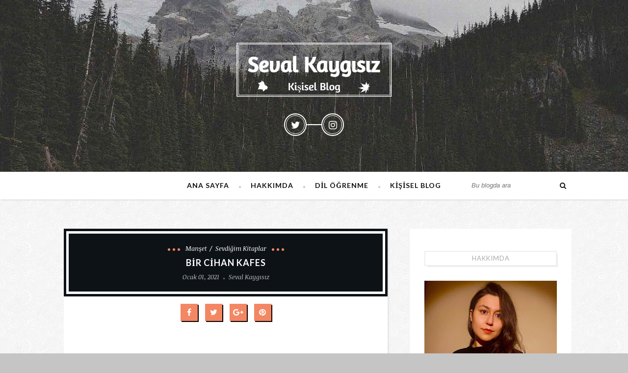

--- FILE ---
content_type: text/html; charset=UTF-8
request_url: https://www.sevalkaygisiz.com/2021/01/bir-cihan-kafes.html
body_size: 65808
content:
<!DOCTYPE html>
<html class='v2' dir='ltr' xmlns='http://www.w3.org/1999/xhtml' xmlns:b='http://www.google.com/2005/gml/b' xmlns:data='http://www.google.com/2005/gml/data' xmlns:expr='http://www.google.com/2005/gml/expr'>

  <head>

  <meta content='width=device-width,initial-scale=1.0,minimum-scale=1.0,maximum-scale=1.0' name='viewport'/>
<meta content='text/html; charset=UTF-8' http-equiv='Content-Type'/>
<meta content='blogger' name='generator'/>
<link href='https://www.sevalkaygisiz.com/favicon.ico' rel='icon' type='image/x-icon'/>
<link href='https://www.sevalkaygisiz.com/2021/01/bir-cihan-kafes.html' rel='canonical'/>
<link rel="alternate" type="application/atom+xml" title="Seval Kaygısız - Atom" href="https://www.sevalkaygisiz.com/feeds/posts/default" />
<link rel="alternate" type="application/rss+xml" title="Seval Kaygısız - RSS" href="https://www.sevalkaygisiz.com/feeds/posts/default?alt=rss" />
<link rel="service.post" type="application/atom+xml" title="Seval Kaygısız - Atom" href="https://www.blogger.com/feeds/8905648449959769315/posts/default" />

<link rel="alternate" type="application/atom+xml" title="Seval Kaygısız - Atom" href="https://www.sevalkaygisiz.com/feeds/674312550832639177/comments/default" />
<!--Can't find substitution for tag [blog.ieCssRetrofitLinks]-->
<link href='https://blogger.googleusercontent.com/img/b/R29vZ2xl/AVvXsEhLBOjuHdXansesPehzoR6-cisMObox3b1L8QOG0nlT3BwpYQ8c3wg8cmSR0-Smhuta0J73EQSlnUKBvCbJhyyU-q9Z3x702twT59vrBHAb_5PYQuH3fZhxAvYGqrbPxN3ehpiBntCEqOs/w640-h428/B%25C4%25B0R+C%25C4%25B0HAN.jpg' rel='image_src'/>
<meta content='https://www.sevalkaygisiz.com/2021/01/bir-cihan-kafes.html' property='og:url'/>
<meta content='BİR CİHAN KAFES' property='og:title'/>
<meta content='  BİR CİHAN KAFES Öyle güzel bir kitap okudum ki duygularımı şurada ifade edeceğim :   ”Güçlü kadınlar yalnızca yüreklerindeki ışığa tutunur...' property='og:description'/>
<meta content='https://blogger.googleusercontent.com/img/b/R29vZ2xl/AVvXsEhLBOjuHdXansesPehzoR6-cisMObox3b1L8QOG0nlT3BwpYQ8c3wg8cmSR0-Smhuta0J73EQSlnUKBvCbJhyyU-q9Z3x702twT59vrBHAb_5PYQuH3fZhxAvYGqrbPxN3ehpiBntCEqOs/w1200-h630-p-k-no-nu/B%25C4%25B0R+C%25C4%25B0HAN.jpg' property='og:image'/>
<title>
BİR CİHAN KAFES - Seval Kaygısız
</title>
<style id='page-skin-1' type='text/css'><!--
/*
-----------------------------------------------------------------------------
----------------------------------------------------------------------------- */
/* Variable definitions
===========================
<Variable name="keycolor" description="Main Color" type="color" default="#000000"/>
<Group description="Theme Settings" selector="body">
<Variable name="theme.color" description="Theme Color" type="color" default="#f38763"/>
</Group>
<Variable name="body.background" description="Body Background" type="background" color="#c5c5c5" default="$(color) url(https://blogger.googleusercontent.com/img/b/R29vZ2xl/AVvXsEjhN9s_cEdIMI0aV-W-HtMfpMCNzCsRX1jhKB68IlyMq5U0GdRWkBDWr3Qldk0Js5Vo3R7gVmpajPLTq0BBLAZQtJIedkXjTWUSrjTNHZLfcGjdKLt7shh8r-a2gLHW3W4Xbq9_usJhUbYb/w198-h196-rw-no/) repeat fixed top left"/>
*/
.visible-xs,.visible-sm,.visible-md,.visible-lg{display:none!important}.visible-xs-block,.visible-xs-inline,.visible-xs-inline-block,.visible-sm-block,.visible-sm-inline,.visible-sm-inline-block,.visible-md-block,.visible-md-inline,.visible-md-inline-block,.visible-lg-block,.visible-lg-inline,.visible-lg-inline-block{display:none!important}@media (max-width:767px){.visible-xs{display:block!important}table.visible-xs{display:table}tr.visible-xs{display:table-row!important}th.visible-xs,td.visible-xs{display:table-cell!important}.visible-xs-block{display:block!important}.visible-xs-inline{display:inline!important}.visible-xs-inline-block{display:inline-block!important}}@media (min-width:768px) and (max-width:991px){.visible-sm{display:block!important}table.visible-sm{display:table}tr.visible-sm{display:table-row!important}th.visible-sm,td.visible-sm{display:table-cell!important}.visible-sm-block{display:block!important}.visible-sm-inline{display:inline!important}.visible-sm-inline-block{display:inline-block!important}}@media (min-width:992px) and (max-width:1199px){.visible-md{display:block!important}table.visible-md{display:table}tr.visible-md{display:table-row!important}th.visible-md,td.visible-md{display:table-cell!important}.visible-md-block{display:block!important}.visible-md-inline{display:inline!important}.visible-md-inline-block{display:inline-block!important}}@media (min-width:1200px){.visible-lg{display:block!important}table.visible-lg{display:table}tr.visible-lg{display:table-row!important}th.visible-lg,td.visible-lg{display:table-cell!important}.visible-lg-block{display:block!important}.visible-lg-inline{display:inline!important}.visible-lg-inline-block{display:inline-block!important}}@media (max-width:767px){.hidden-xs{display:none!important}}@media (min-width:768px) and (max-width:991px){.hidden-sm{display:none!important}}@media (min-width:992px) and (max-width:1199px){.hidden-md{display:none!important}}@media (min-width:1200px){.hidden-lg{display:none!important}}.visible-print{display:none!important}@media print{.visible-print{display:block!important}table.visible-print{display:table}tr.visible-print{display:table-row!important}th.visible-print,td.visible-print{display:table-cell!important}}.visible-print-block{display:none!important}@media print{.visible-print-block{display:block!important}}.visible-print-inline{display:none!important}@media print{.visible-print-inline{display:inline!important}}.visible-print-inline-block{display:none!important}@media print{.visible-print-inline-block{display:inline-block!important}.hidden-print{display:none!important}}.container{margin-right:auto;margin-left:auto;padding-left:15px;padding-right:15px}@media (min-width:768px){.container{width:750px}}@media (min-width:992px){.container{width:970px}}@media (min-width:1200px){.container{width:1170px}}.container-fluid{margin-right:auto;margin-left:auto;padding-left:15px;padding-right:15px}.row{margin-left:-15px;margin-right:-15px}.col,.col-xs-1,.col-sm-1,.col-md-1,.col-lg-1,.col-xs-2,.col-sm-2,.col-md-2,.col-lg-2,.col-xs-3,.col-sm-3,.col-md-3,.col-lg-3,.col-xs-4,.col-sm-4,.col-md-4,.col-lg-4,.col-xs-5,.col-sm-5,.col-md-5,.col-lg-5,.col-xs-6,.col-sm-6,.col-md-6,.col-lg-6,.col-xs-7,.col-sm-7,.col-md-7,.col-lg-7,.col-xs-8,.col-sm-8,.col-md-8,.col-lg-8,.col-xs-9,.col-sm-9,.col-md-9,.col-lg-9,.col-xs-10,.col-sm-10,.col-md-10,.col-lg-10,.col-xs-11,.col-sm-11,.col-md-11,.col-lg-11,.col-xs-12,.col-sm-12,.col-md-12,.col-lg-12{position:relative;min-height:1px;padding-left:15px;padding-right:15px}.col,.col-xs-1,.col-xs-2,.col-xs-3,.col-xs-4,.col-xs-5,.col-xs-6,.col-xs-7,.col-xs-8,.col-xs-9,.col-xs-10,.col-xs-11,.col-xs-12{float:left}.col-xs-12{width:100%}.col-xs-11{width:91.66666667%}.col-xs-10{width:83.33333333%}.col-xs-9{width:75%}.col-xs-8{width:66.66666667%}.col-xs-7{width:58.33333333%}.col-xs-6{width:50%}.col-xs-5{width:41.66666667%}.col-xs-4{width:33.33333333%}.col-xs-3{width:25%}.col-xs-2{width:16.66666667%}.col-xs-1{width:8.33333333%}.col-xs-pull-12{right:100%}.col-xs-pull-11{right:91.66666667%}.col-xs-pull-10{right:83.33333333%}.col-xs-pull-9{right:75%}.col-xs-pull-8{right:66.66666667%}.col-xs-pull-7{right:58.33333333%}.col-xs-pull-6{right:50%}.col-xs-pull-5{right:41.66666667%}.col-xs-pull-4{right:33.33333333%}.col-xs-pull-3{right:25%}.col-xs-pull-2{right:16.66666667%}.col-xs-pull-1{right:8.33333333%}.col-xs-pull-0{right:auto}.col-xs-push-12{left:100%}.col-xs-push-11{left:91.66666667%}.col-xs-push-10{left:83.33333333%}.col-xs-push-9{left:75%}.col-xs-push-8{left:66.66666667%}.col-xs-push-7{left:58.33333333%}.col-xs-push-6{left:50%}.col-xs-push-5{left:41.66666667%}.col-xs-push-4{left:33.33333333%}.col-xs-push-3{left:25%}.col-xs-push-2{left:16.66666667%}.col-xs-push-1{left:8.33333333%}.col-xs-push-0{left:auto}.col-xs-offset-12{margin-left:100%}.col-xs-offset-11{margin-left:91.66666667%}.col-xs-offset-10{margin-left:83.33333333%}.col-xs-offset-9{margin-left:75%}.col-xs-offset-8{margin-left:66.66666667%}.col-xs-offset-7{margin-left:58.33333333%}.col-xs-offset-6{margin-left:50%}.col-xs-offset-5{margin-left:41.66666667%}.col-xs-offset-4{margin-left:33.33333333%}.col-xs-offset-3{margin-left:25%}.col-xs-offset-2{margin-left:16.66666667%}.col-xs-offset-1{margin-left:8.33333333%}.col-xs-offset-0{margin-left:0}@media (min-width:768px){.col,.col-sm-1,.col-sm-2,.col-sm-3,.col-sm-4,.col-sm-5,.col-sm-6,.col-sm-7,.col-sm-8,.col-sm-9,.col-sm-10,.col-sm-11,.col-sm-12{float:left}.col-sm-12{width:100%}.col-sm-11{width:91.66666667%}.col-sm-10{width:83.33333333%}.col-sm-9{width:75%}.col-sm-8{width:66.66666667%}.col-sm-7{width:58.33333333%}.col-sm-6{width:50%}.col-sm-5{width:41.66666667%}.col-sm-4{width:33.33333333%}.col-sm-3{width:25%}.col-sm-2{width:16.66666667%}.col-sm-1{width:8.33333333%}.col-sm-pull-12{right:100%}.col-sm-pull-11{right:91.66666667%}.col-sm-pull-10{right:83.33333333%}.col-sm-pull-9{right:75%}.col-sm-pull-8{right:66.66666667%}.col-sm-pull-7{right:58.33333333%}.col-sm-pull-6{right:50%}.col-sm-pull-5{right:41.66666667%}.col-sm-pull-4{right:33.33333333%}.col-sm-pull-3{right:25%}.col-sm-pull-2{right:16.66666667%}.col-sm-pull-1{right:8.33333333%}.col-sm-pull-0{right:auto}.col-sm-push-12{left:100%}.col-sm-push-11{left:91.66666667%}.col-sm-push-10{left:83.33333333%}.col-sm-push-9{left:75%}.col-sm-push-8{left:66.66666667%}.col-sm-push-7{left:58.33333333%}.col-sm-push-6{left:50%}.col-sm-push-5{left:41.66666667%}.col-sm-push-4{left:33.33333333%}.col-sm-push-3{left:25%}.col-sm-push-2{left:16.66666667%}.col-sm-push-1{left:8.33333333%}.col-sm-push-0{left:auto}.col-sm-offset-12{margin-left:100%}.col-sm-offset-11{margin-left:91.66666667%}.col-sm-offset-10{margin-left:83.33333333%}.col-sm-offset-9{margin-left:75%}.col-sm-offset-8{margin-left:66.66666667%}.col-sm-offset-7{margin-left:58.33333333%}.col-sm-offset-6{margin-left:50%}.col-sm-offset-5{margin-left:41.66666667%}.col-sm-offset-4{margin-left:33.33333333%}.col-sm-offset-3{margin-left:25%}.col-sm-offset-2{margin-left:16.66666667%}.col-sm-offset-1{margin-left:8.33333333%}.col-sm-offset-0{margin-left:0}}@media (min-width:992px){.col,.col-md-1,.col-md-2,.col-md-3,.col-md-4,.col-md-5,.col-md-6,.col-md-7,.col-md-8,.col-md-9,.col-md-10,.col-md-11,.col-md-12{float:left}.col-md-12{width:100%}.col-md-11{width:91.66666667%}.col-md-10{width:83.33333333%}.col-md-9{width:75%}.col-md-8{width:66.66666667%}.col-md-7{width:58.33333333%}.col-md-6{width:50%}.col-md-5{width:41.66666667%}.col-md-4{width:33.33333333%}.col-md-3{width:25%}.col-md-2{width:16.66666667%}.col-md-1{width:8.33333333%}.col-md-pull-12{right:100%}.col-md-pull-11{right:91.66666667%}.col-md-pull-10{right:83.33333333%}.col-md-pull-9{right:75%}.col-md-pull-8{right:66.66666667%}.col-md-pull-7{right:58.33333333%}.col-md-pull-6{right:50%}.col-md-pull-5{right:41.66666667%}.col-md-pull-4{right:33.33333333%}.col-md-pull-3{right:25%}.col-md-pull-2{right:16.66666667%}.col-md-pull-1{right:8.33333333%}.col-md-pull-0{right:auto}.col-md-push-12{left:100%}.col-md-push-11{left:91.66666667%}.col-md-push-10{left:83.33333333%}.col-md-push-9{left:75%}.col-md-push-8{left:66.66666667%}.col-md-push-7{left:58.33333333%}.col-md-push-6{left:50%}.col-md-push-5{left:41.66666667%}.col-md-push-4{left:33.33333333%}.col-md-push-3{left:25%}.col-md-push-2{left:16.66666667%}.col-md-push-1{left:8.33333333%}.col-md-push-0{left:auto}.col-md-offset-12{margin-left:100%}.col-md-offset-11{margin-left:91.66666667%}.col-md-offset-10{margin-left:83.33333333%}.col-md-offset-9{margin-left:75%}.col-md-offset-8{margin-left:66.66666667%}.col-md-offset-7{margin-left:58.33333333%}.col-md-offset-6{margin-left:50%}.col-md-offset-5{margin-left:41.66666667%}.col-md-offset-4{margin-left:33.33333333%}.col-md-offset-3{margin-left:25%}.col-md-offset-2{margin-left:16.66666667%}.col-md-offset-1{margin-left:8.33333333%}.col-md-offset-0{margin-left:0}}@media (min-width:1200px){.col,.col-lg-1,.col-lg-2,.col-lg-3,.col-lg-4,.col-lg-5,.col-lg-6,.col-lg-7,.col-lg-8,.col-lg-9,.col-lg-10,.col-lg-11,.col-lg-12{float:left}.col-lg-12{width:100%}.col-lg-11{width:91.66666667%}.col-lg-10{width:83.33333333%}.col-lg-9{width:75%}.col-lg-8{width:66.66666667%}.col-lg-7{width:58.33333333%}.col-lg-6{width:50%}.col-lg-5{width:41.66666667%}.col-lg-4{width:33.33333333%}.col-lg-3{width:25%}.col-lg-2{width:16.66666667%}.col-lg-1{width:8.33333333%}.col-lg-pull-12{right:100%}.col-lg-pull-11{right:91.66666667%}.col-lg-pull-10{right:83.33333333%}.col-lg-pull-9{right:75%}.col-lg-pull-8{right:66.66666667%}.col-lg-pull-7{right:58.33333333%}.col-lg-pull-6{right:50%}.col-lg-pull-5{right:41.66666667%}.col-lg-pull-4{right:33.33333333%}.col-lg-pull-3{right:25%}.col-lg-pull-2{right:16.66666667%}.col-lg-pull-1{right:8.33333333%}.col-lg-pull-0{right:auto}.col-lg-push-12{left:100%}.col-lg-push-11{left:91.66666667%}.col-lg-push-10{left:83.33333333%}.col-lg-push-9{left:75%}.col-lg-push-8{left:66.66666667%}.col-lg-push-7{left:58.33333333%}.col-lg-push-6{left:50%}.col-lg-push-5{left:41.66666667%}.col-lg-push-4{left:33.33333333%}.col-lg-push-3{left:25%}.col-lg-push-2{left:16.66666667%}.col-lg-push-1{left:8.33333333%}.col-lg-push-0{left:auto}.col-lg-offset-12{margin-left:100%}.col-lg-offset-11{margin-left:91.66666667%}.col-lg-offset-10{margin-left:83.33333333%}.col-lg-offset-9{margin-left:75%}.col-lg-offset-8{margin-left:66.66666667%}.col-lg-offset-7{margin-left:58.33333333%}.col-lg-offset-6{margin-left:50%}.col-lg-offset-5{margin-left:41.66666667%}.col-lg-offset-4{margin-left:33.33333333%}.col-lg-offset-3{margin-left:25%}.col-lg-offset-2{margin-left:16.66666667%}.col-lg-offset-1{margin-left:8.33333333%}.col-lg-offset-0{margin-left:0}}.clearfix,.clearfix:before,.clearfix:after,.container:before,.container:after,.container-fluid:before,.container-fluid:after,.row:before,.row:after{content:" ";display:table}.clearfix:after,.container:after,.container-fluid:after,.row:after{clear:both}.center-block{display:block;margin-left:auto;margin-right:auto}.pull-right{float:right!important}.pull-left{float:left!important}*,:before,:after{-webkit-box-sizing:border-box;-moz-box-sizing:border-box;box-sizing:border-box}.slick-slider{position:relative;display:block;-moz-box-sizing:border-box;box-sizing:border-box;-webkit-user-select:none;-moz-user-select:none;-ms-user-select:none;user-select:none;-webkit-touch-callout:none;-khtml-user-select:none;-ms-touch-action:pan-y;touch-action:pan-y;-webkit-tap-highlight-color:transparent}.slick-list{position:relative;display:block;overflow:hidden;margin:0;padding:0}.slick-list:focus{outline:none}.slick-list.dragging{cursor:pointer;cursor:hand}.slick-slider .slick-track,.slick-slider .slick-list{-webkit-transform:translate3d(0,0,0);-moz-transform:translate3d(0,0,0);-ms-transform:translate3d(0,0,0);-o-transform:translate3d(0,0,0);transform:translate3d(0,0,0)}.slick-track{position:relative;top:0;left:0;display:block}.slick-track:before,.slick-track:after{display:table;content:''}.slick-track:after{clear:both}.slick-loading .slick-track{visibility:hidden}.slick-slide{display:none;float:left;height:100%;min-height:1px}[dir='rtl'] .slick-slide{float:right}.slick-slide img{display:block}.slick-slide.slick-loading img{display:none}.slick-slide.dragging img{pointer-events:none}.slick-initialized .slick-slide{display:block}.slick-loading .slick-slide{visibility:hidden}.slick-vertical .slick-slide{display:block;height:auto;border:1px solid transparent}.slick-arrow.slick-hidden{display:none}html,body,div,span,applet,object,iframe,h1,h2,h3,h4,h5,h6,p,blockquote,pre,a,abbr,acronym,address,big,cite,code,del,dfn,em,font,ins,kbd,q,s,samp,small,strike,strong,sub,sup,tt,var,dl,dt,dd,ol,ul,li,fieldset,form,label,legend,table,caption,tbody,tfoot,thead,tr,th,td{border:0;font-family:inherit;font-size:100%;font-style:inherit;font-weight:inherit;margin:0;outline:0;padding:0;vertical-align:baseline}html{font-size:62.5%;overflow-y:scroll;-webkit-text-size-adjust:100%;-ms-text-size-adjust:100%}*{text-rendering:optimizeLegibility;-webkit-font-smoothing:antialiased!important;-moz-osx-font-smoothing:grayscale}*,:before,:after{-webkit-box-sizing:border-box;-moz-box-sizing:border-box;box-sizing:border-box}article,aside,details,figcaption,figure,footer,header,main,nav,section{display:block}ol,ul{list-style:none}table{border-collapse:separate;border-spacing:0}caption,th,td{font-weight:400;text-align:left}.post td.tr-caption{margin-bottom:5px;display:block}blockquote:before,blockquote:after,q:before,q:after{content:""}blockquote,q{quotes:"" ""}blockquote{font-size:16px;font-style:italic;color:#999;margin:30px 0 30px 45px;border-left:5px solid #eee;padding-left:30px;line-height:1.4em;position:relative}blockquote:before{content:"\f10d";font-family:FontAwesome;position:absolute;left:-45px;top:10px;color:#eee;font-size:25px}code,pre{font-family:Lato;font-size:14px;display:inline-block;background:#eee;color:#000;padding:0 5px;margin:0 2px;border-radius:3px;line-height:1.5}pre{display:block;padding:30px;margin:15px 0;line-height:2}a{color:inherit;text-decoration:none;-webkit-transition:all .3s ease-in-out;-moz-transition:all .3s ease-in-out;-ms-transition:all .3s ease-in-out;-o-transition:all .3s ease-in-out;transition:all .3s ease-in-out}a:active{outline:0;outline:none}a:hover,a:focus{outline:none;color:#f38763}li{list-style-type:none}a img{border:0}img{max-width:100%;height:auto;vertical-align:middle}select{outline:none}cite{font-style:italic}input:-webkit-autofill{background-color:transparent!important}strong{font-weight:700}em{font-style:italic}textarea{width:100%;font-style:italic;font-family:inherit;padding:12px;border:1px solid #eee}input[type="text"],input[type="email"],input[type="password"]{display:block;vertical-align:middle;border:1px solid rgba(0,0,0,.05);border-radius:0;-webkit-border-radius:0;outline:0;box-shadow:none;-webkit-box-shadow:none;padding:12px;width:50%;-webkit-transition:all .35s ease-in-out;-moz-transition:all .35s ease-in-out;-ms-transition:all .35s ease-in-out;-o-transition:all .35s ease-in-out;transition:all .35s ease-in-out}textarea:focus{outline:0}input[type="text"]:focus,input[type="email"]:focus,input[type="password"]:focus: textarea:focus{border-color:#333}span.widget-item-control,#theme-option{display:none}.loader,.loader:before,.loader:after{border-radius:50%;width:2.5em;height:2.5em;-webkit-animation-fill-mode:both;animation-fill-mode:both;-webkit-animation:load7 1.8s infinite ease-in-out;animation:load7 1.8s infinite ease-in-out}.loader{color:#000;font-size:10px;margin:80px auto;position:relative;text-indent:-9999em;-webkit-transform:translateZ(0);-ms-transform:translateZ(0);transform:translateZ(0);-webkit-animation-delay:-.16s;animation-delay:-.16s}.loader:before,.loader:after{content:'';position:absolute;top:0}.loader:before{left:-3.5em;-webkit-animation-delay:-.32s;animation-delay:-.32s}.loader:after{left:3.5em}@-webkit-keyframes load7{0%,80%,100%{box-shadow:0 2.5em 0 -1.3em}40%{box-shadow:0 2.5em 0 0}}@keyframes load7{0%,80%,100%{box-shadow:0 2.5em 0 -1.3em}40%{box-shadow:0 2.5em 0 0}}h1,h2,h3,h4,h5,h6{font-family:Lato}body{background:#c5c5c5 url(//4.bp.blogspot.com/-JVf6lcNpPZs/X-0ne1OlIhI/AAAAAAAACFY/vUegd1_Fe1M-zSaOPBKJWA4qe7EjJjiVgCK4BGAYYCw/s100/pattern.png) repeat scroll top left;font-family:"Noticia Text";line-height:24px;font-weight:400;font-style:normal;color:#333;font-size:13px;opacity:1;visibility:visible;-webkit-transition:opacity .24s ease-in-out;-moz-transition:opacity .24s ease-in-out;transition:opacity .24s ease-in-out}.tn-container{max-width:1080px;padding:0;margin:auto;position:relative}.ruby-page-wrap{display:block;margin-top:60px;overflow:hidden;padding-left:0}.ruby-content-wrap{margin-bottom:60px}#tn-site-wrap,.ruby-content-wrap{display:block;overflow:hidden;position:relative}.main-content-inner{position:relative;display:block;overflow:hidden}.main-page-inner{position:relative;display:block;overflow:hidden;background-color:#fff;padding:60px 30px;margin-left:15px;margin-right:15px}.tn-break{display:block;width:100%;overflow:hidden}input[type="submit"]{text-decoration:none;border:none;position:relative;color:#fff;letter-spacing:1px;background-color:#0d1217;outline:none;padding:7px 15px;cursor:pointer;-webkit-transition:all .35s ease-in-out!important;-moz-transition:all .35s ease-in-out!important;-ms-transition:all .35s ease-in-out!important;-o-transition:all .35s ease-in-out!important;transition:all .35s ease-in-out!important}.tn-col-5{float:left;width:20%}.tn-col-7{float:left;width:14.285%}.tn-col-8{float:left;width:12.5%}.tn-col-9{float:left;width:11.11111%}.tn-col-10{float:left;width:10%}.content-404-inner{margin:10px 25px;position:relative;background-color:#fff;text-align:center;padding:60px 20px;box-shadow:0 1px 2px rgba(0,0,0,.05);-webkit-box-shadow:0 1px 2px rgba(0,0,0,.05)}.content-404-inner:after{content:'';position:absolute;left:-10px;right:-10px;bottom:-10px;top:-10px;border:5px solid #fff}.logo-404 h1{overflow:hidden;font-size:105px;display:block;font-weight:700;margin:0 24px 30px;text-shadow:1px 1px 0 #fff,2px 2px 0 #333,3px 3px 0 #ddd,4px 4px 0 #ddd;line-height:1em!important}.title-404{margin-top:45px;color:#aaa;margin-bottom:0}.page-heading-inner{margin:10px 25px 60px;text-align:center;background-color:#0d1217;padding:30px;position:relative;color:#fff;letter-spacing:2px}.page-heading-inner .post-title{text-transform:capitalize;font-weight:400;margin-right:5px;font-style:italic}.page-heading-inner:after{content:'';position:absolute;left:-10px;right:-10px;bottom:-10px;top:-10px;border:5px solid #0d1217;pointer-events:none}.page-heading-inner .post-title{margin-bottom:0}.page-heading-inner .post-title b{text-transform:uppercase}.page-heading-inner .post-title a{display:none}.tn-animated-image{opacity:0;backface-visibility:hidden;-webkit-backface-visibility:hidden}.tn-zoom.tn-animated-image.tn-animation{-webkit-animation:tn-zoom-animated .6s 1 cubic-bezier(0.2,1,0.3,1);-moz-animation:tn-zoom-animated .6s 1 cubic-bezier(0.2,1,0.3,1);animation:tn-zoom-animated .6s 1 cubic-bezier(0.2,1,0.3,1);opacity:1}@keyframes tn-zoom-animated{0%{transform:scale(0.6);opacity:.1}100%{transform:scale(1);opacity:1}}@-webkit-keyframes tn-zoom-animated{0%{-webkit-transform:scale(0.6);opacity:.1}100%{-webkit-transform:scale(1);opacity:1}}@-moz-keyframes tn-zoom-animated{0%{-moz-transform:scale(0.6);opacity:.1}100%{-moz-transform:scale(1);opacity:1}}header{display:block;position:relative}header .header-parallax-wrap{height:350px;position:relative;overflow:hidden;background-color:#fff}header #header-image-parallax{height:500px!important}.header-wrap.header-background-image .header-inner{position:absolute;top:50%;left:50%;-webkit-transform:translate(-50%,-50%);-moz-transform:translate(-50%,-50%);-ms-transform:translate(-50%,-50%);-o-transform:translate(-50%,-50%);transform:translate(-50%,-50%)}.header-wrap .header-inner{margin-top:45px;margin-bottom:45px}.header-background-image.header-wrap .header-inner{margin-top:0;margin-bottom:0}.header-wrap.header-background-color{border-bottom:1px solid #eee}.header-background-color{display:block;overflow:hidden}.header-inner .description{color:#FFF;font-size:15px;font-family:tahoma}.header-inner .title{color:#FFF;font:bold 70px "Noticia Text"}.logo-text a{text-decoration:none!important;color:inherit}.logo-text a:hover{opacity:.8}.logo-text strong{line-height:1}.logo-text .tagline{margin-top:10px;letter-spacing:4px;text-transform:uppercase;font-size:15px}.logo-wrap{padding:0 30px;overflow:hidden;display:block;text-align:center}.text-logo .tagline{margin-bottom:0;margin-top:15px}.logo-image{display:block;max-width:400px;margin-left:auto;margin-right:auto}.header-social{color:#fff;font-size:20px;white-space:nowrap;display:block;margin-top:20px}.header-social.is-dark-style{color:#111}.header-social .social-bar-wrap{display:block;text-align:center}.header-social a{display:inline-block;width:46px;height:46px;line-height:42px;border:2px solid;position:relative;border-radius:50%;text-align:center;margin-right:25px;text-shadow:1px 1px 2px rgba(0,0,0,.1);-webkit-webkit-text-shadow:1px 1px 2px rgba(0,0,0,.1);-moz-webkit-text-shadow:1px 1px 2px rgba(0,0,0,.1);webkit-text-shadow:1px 1px 2px rgba(0,0,0,.1)}.header-social a:after{position:absolute;left:2px;right:2px;top:2px;bottom:2px;border-radius:50%;content:'';border:1px solid}.header-social a:before{position:absolute;content:'';color:#fff;display:block;border-top:2px solid;top:50%;margin-top:-1px;height:2px;left:100%;width:32px}.header-social a:last-child{margin-right:0}.header-social a:last-child:before{display:none}#navigation{display:block;font-family:Lato;text-transform:uppercase;letter-spacing:1px;font-weight:700;font-style:normal;font-size:14px;opacity:1;visibility:visible;-webkit-transition:opacity .24s ease-in-out;-moz-transition:opacity .24s ease-in-out;transition:opacity .24s ease-in-out}#navigation a{text-decoration:none!important}#navigation .main-menu>li>a:hover,#navigation .main-menu>li>a:focus{color:#f38763}.nav-wrap{display:block;text-align:center;color:#111;z-index:999;position:relative;background-color:#fff;box-shadow:3px 3px 1px rgba(0,0,0,0.05);-moz-box-shadow:3px 3px 1px rgba(0,0,0,0.05);webkit-box-shadow:3px 3px 1px rgba(0,0,0,0.05)}.is-sticky .nav-wrap{top:0;opacity:.8;-webkit-transition:opacity .35s ease-in-out;-moz-transition:opacity .35s ease-in-out;-ms-transition:opacity .35s ease-in-out;-o-transition:opacity .35s ease-in-out;transition:opacity .35s ease-in-out}.is-sticky .nav-wrap:hover{opacity:1}.nav-inner{display:block;min-height:56px;padding-left:15px;padding-right:15px;position:relative}.main-menu li{position:relative}.main-menu>li{display:inline-block}.main-menu>li>a{display:block;line-height:56px;margin-right:20px;position:relative}.main-menu>li>a:after{content:'';display:inline-block;height:4px;width:4px;margin-left:20px;border-radius:50%;border:1px solid #aaa}.main-menu>li:last-child>a{margin-right:0}.main-menu>li:last-child>a:after{display:none}.menu-wrap .sub-menu{display:block;position:absolute;border-top:5px solid #0d1217;opacity:0;top:120%;min-width:200px;background-color:#fff;z-index:99;box-shadow:0 1px 1px rgba(0,0,0,.05);pointer-events:none;-webkit-transition:all .35s ease-in-out;-moz-transition:all .35s ease-in-out;-ms-transition:all .35s ease-in-out;-o-transition:all .35s ease-in-out;transition:all .35s ease-in-out}.main-menu>li.menu-item-has-children:hover>ul,.main-menu>li.menu-item-has-children:focus>ul{visibility:visible;opacity:1;top:100%;display:block!important;pointer-events:auto}.main-menu .sub-menu{text-align:left;font-size:.85em}.main-menu .sub-menu a{padding:10px 30px 10px 10px;line-height:inherit;border-top:1px solid #f4f4f4;display:block;white-space:nowrap;-webkit-transition:all .35s ease-in-out;-moz-transition:all .35s ease-in-out;-ms-transition:all .35s ease-in-out;-o-transition:all .35s ease-in-out;transition:all .35s ease-in-out}.sub-menu li:first-child a{border-top:none}.main-menu .sub-menu .sub-menu{left:120%;position:absolute;border-top:0;top:7px;pointer-events:none;font-size:1em;opacity:0;visibility:hidden;border-top:5px solid #0d1217;-webkit-transition:all .35s ease-in-out;-moz-transition:all .35s ease-in-out;-ms-transition:all .35s ease-in-out;-o-transition:all .35s ease-in-out;transition:all .35s ease-in-out}.main-menu .sub-menu li.menu-item-has-children:hover ul.sub-menu{opacity:1;visibility:visible;left:100%;top:5px;pointer-events:auto}#tn-mobile-main-menu-button,#tn-mobile-nav{display:none}.tn-mobile-main-menu-button{position:static;display:block;width:30px;overflow:hidden}#mobile-menu{padding-left:15px;padding-right:15px}#tn-button-mobile-menu-open{width:24px;height:24px;margin-top:-12px;position:absolute;top:50%;left:15px;display:none}.tn-mobile-menu-button{position:absolute;top:50%;left:0;display:block;width:100%;height:2px;margin-top:-1px;background-color:#0d1217;font-size:0;-webkit-touch-callout:none;-webkit-user-select:none;-khtml-user-select:none;-moz-user-select:none;-ms-user-select:none;user-select:none;-webkit-transition:background-color .35s ease-in-out;transition:background-color .35s ease-in-out;-moz-transition:background-color .35s ease-in-out}.tn-mobile-menu-button:before,.tn-mobile-menu-button:after{position:absolute;left:0;width:100%;height:100%;background-color:#0d1217;content:'';-webkit-transition:-webkit-transform .35s;transition:transform .35s}.tn-mobile-menu-button:before{-webkit-transform:translateY(-350%);transform:translateY(-350%)}.tn-mobile-menu-button:after{-webkit-transform:translateY(350%);transform:translateY(350%)}.open-menu-mobile .tn-mobile-menu-button{background-color:transparent}.open-menu-mobile .tn-mobile-menu-button:before{-webkit-transform:translateY(0) rotate(45deg);transform:translateY(0) rotate(45deg)}.open-menu-mobile .tn-mobile-menu-button:after{-webkit-transform:translateY(0) rotate(-45deg);transform:translateY(0) rotate(-45deg)}.mobile-nav-wrap{padding:20px 0;text-align:left;background-color:#0d1217;color:#fff}.mobile-nav-wrap a{padding:10px 0;font-size:12px;line-height:1;border:none;white-space:nowrap;display:inline-block}.mobile-menu-inner>li.menu-item{line-height:1}span.explain-menu{padding-left:10px;padding-right:10px;display:inline-block;cursor:pointer;-webkit-transition:color .35s ease-in-out;-moz-transition:color .35s ease-in-out;-ms-transition:color .35s ease-in-out;-o-transition:color .35s ease-in-out;transition:color .35s ease-in-out}.explain-menu:hover{color:#f38763}.show-sub-menu>span.explain-menu{-webkit-transform:rotate(90deg);-moz-transform:rotate(90deg);-ms-transform:rotate(90deg);-o-transform:rotate(90deg);transform:rotate(90deg)}.mobile-nav-wrap .sub-menu{font-size:.9em;display:none}.mobile-nav-wrap li.menu-item-has-children.show-sub-menu>.sub-menu{display:block}.mobile-nav-wrap .sub-menu{margin-left:15px}.nav-search-wrap{display:block;position:absolute;margin:10px 15px;bottom:0;right:0;background-color:#fff}.search-submit{position:absolute;width:35px;top:0;right:0;bottom:0;-webkit-transition:all .35s ease-in-out;-moz-transition:all .35s ease-in-out;-ms-transition:all .35s ease-in-out;-o-transition:all .35s ease-in-out;transition:all .35s ease-in-out}.search-submit i{position:absolute;top:50%;z-index:9;left:50%;-webkit-transform:translate(-50%,-50%);-moz-transform:translate(-50%,-50%);-ms-transform:translate(-50%,-50%);-o-transform:translate(-50%,-50%);transform:translate(-50%,-50%)}.search-submit input[type="submit"]{position:absolute;display:block;left:0;top:0;height:100%;width:100%;opacity:0!important;cursor:pointer;z-index:99;margin:0;padding:0}.search-submit:hover{opacity:.7}.nav-search-wrap input[type="text"]{display:block;line-height:34px;color:inherit;padding:0 35px 0 15px;max-width:220px;width:auto;border:1px solid transparent;background-color:transparent;font-style:italic}.nav-search-wrap input[type="text"]:focus,.search-submit input[type="submit"]:hover,.search-submit input[type="submit"]:active{border-color:#eee}.featured-area{display:block;position:relative;margin-top:30px;margin-bottom:35px}.featured-area .loader{margin:130px auto}#carousel-slider{padding-top:10px;padding-bottom:10px;display:block;background-color:#FFF}.block-carousel-wrap{position:relative}#carousel-slider article{padding-left:5px;padding-right:5px;background-color:#FFF}#carousel-slider article:focus{outline:0}.grid-overlay-layout{position:relative}.post-inner.grid-overlay-inner{background-color:#0d1217;display:block;position:absolute;left:70px;right:70px;bottom:40px;text-align:center;padding:30px}.slick-dots{position:absolute;left:50%;bottom:-30px;-webkit-transform:translateX(-50%);-moz-transform:translateX(-50%);-ms-transform:translateX(-50%);-o-transform:translateX(-50%);transform:translateX(-50%)}.slick-dots li{display:inline-block;padding:0 4px;position:relative}.slick-dots li button{opacity:0;position:absolute;left:0;top:0;right:0;bottom:0;cursor:pointer}.slick-dots li:before{content:'';height:10px;width:10px;border:2px solid #aaa;border-radius:50%;display:block;position:relative}.slick-dots li.slick-active:before{background-color:#aaa}.tn-slider-nav{opacity:0;border-radius:0;position:absolute;box-shadow:none;margin-top:-35px;height:70px;top:50%;width:70px;cursor:pointer;z-index:99;-webkit-transition:opacity .35s ease-in-out;-moz-transition:opacity .35s ease-in-out;-ms-transition:opacity .35s ease-in-out;-o-transition:opacity .35s ease-in-out;transition:opacity .35s ease-in-out}.tn-slider-prev{left:15px;background:url(https://blogger.googleusercontent.com/img/b/R29vZ2xl/AVvXsEgMrzkbqSRxnsa01b0-zowK9CPzH-IH8b0ppFpdPiiwWUkAgHwOqLRVzdbBHhQ5H6mIQa5DMjGcg5lM8x_bl09x4QqWufb1-d-6vcjDuHK3AGplMYD7FvJO0dMzIiWnVSRgc732luT2raI/h120/mfp-nav-left.png) center center no-repeat!important}.tn-slider-next{right:15px;background:url(https://blogger.googleusercontent.com/img/b/R29vZ2xl/AVvXsEhTM_eZfGmjDeJ-bHOB6OH0IIY-LLjPbU5z3Cx8tJusIi_s0f2W1wvVMwbH2Kv2S7obqJuXhALOEBvX8Mxo7vhNxoK94nILMawQemTU03vJw1WkY1ElmA2Du2KVXitAz-E53BtQTZM67ko/h120/mfp-nav-right.png) center center no-repeat!important}.slick-slider:hover .tn-slider-nav{opacity:1}#header-ads{margin-top:60px}#footer-ads{margin-bottom:60px}#header-ads .widget-content,#footer-ads .widget-content{text-align:center;width:728px;margin:0 auto}.single-el{display:block;padding:30px;margin-left:15px;margin-right:15px;margin-bottom:20px;background-color:#fff;box-shadow:3px 3px 1px rgba(0,0,0,0.05);-moz-box-shadow:3px 3px 1px rgba(0,0,0,0.05);webkit-box-shadow:3px 3px 1px rgba(0,0,0,0.05)}article.single-el{padding-top:0;display:block;overflow:hidden}.list-layout-outer{margin-bottom:30px}.grid-layout-outer{margin-bottom:30px}.is-col-thumb.col-xs-12{display:block;padding-left:0;padding-right:0}.post-wrap{display:block;overflow:hidden;background-color:#fff;box-shadow:0 1px 2px rgba(0,0,0,.05);-webkit-box-shadow:0 1px 2px rgba(0,0,0,.05)}.thumb-wrap{position:relative;display:block;overflow:hidden}.thumb-wrap img{display:block;width:100%;height:auto;vertical-align:middle;margin:auto}.post-wrap.list-layout .thumb-wrap{margin:20px}.post-wrap.classic-layout{margin-bottom:60px;margin-left:15px;margin-right:15px}.post-wrap.classic-layout .thumb-wrap{margin:10px 10px 30px}.post-wrap.classic-layout .entry{margin-left:30px;margin-right:30px;margin-bottom:30px;height:120px;overflow:hidden}.entry.solid-drop-cap>p:first-of-type:first-letter{font-size:60px;line-height:60px;height:60px;float:left;padding:5px 10px;text-align:center;display:block;background-color:#0D1217;color:#fff;margin:0 15px 0 0}.is-col-content.col-xs-12{padding-right:20px;display:block}.post-inner{background-color:#0d1217;display:block;position:relative;padding:20px}.post-inner:after{display:block;content:'';position:absolute;left:-10px;right:-10px;bottom:-10px;pointer-events:none;top:-10px;border:5px solid #0d1217}.post-inner.list-inner{margin-top:60px;margin-left:-90px;padding:20px 30px}.post-inner.list-inner:after{left:-4px;right:-4px;bottom:-4px;top:-4px;border-width:2px}.post-inner.grid-inner{text-align:center;margin:-75px 20px 20px;padding:15px}.post-inner.grid-inner:after{left:-4px;right:-4px;bottom:-4px;top:-4px;border-width:2px}.post-inner.classic-inner{padding-left:30px;padding-right:30px;min-width:70%;float:left;margin:-90px 30px 30px 60px}.single-heading.post-inner{text-align:center;margin:10px -20px 25px}.category-name-wrap{padding-left:15px;padding-right:15px;color:#fff;display:block;margin-bottom:7px;line-height:20px}.category-name-wrap,.single-tag-wrap{font-family:"Noticia Text";text-transform:capitalize;font-weight:400;font-style:italic;font-size:13px;opacity:1;visibility:visible;-webkit-transition:opacity .24s ease-in-out;-moz-transition:opacity .24s ease-in-out;transition:opacity .24s ease-in-out}.bullet{height:5px;width:5px;background-color:#f38763;border-radius:50%;display:inline-block;position:relative}.first-bullet{margin-right:18px}.last-bullet{margin-left:18px}.bullet:before{content:'';height:5px;width:5px;background-color:#f38763;border-radius:50%;position:absolute;left:10px;top:0}.bullet:after{content:'';height:5px;width:5px;background-color:#f38763;border-radius:50%;position:absolute;right:10px;top:0}.cate-name{margin-right:3px;display:inline-block}.cate-name:after{content:'/';margin-left:5px;display:inline-block}.cate-name:hover:after{color:#FFF}.cate-name:last-of-type{margin-right:0}.cate-name:last-of-type:after{display:none}.post-inner .post-title{color:#fff}.post-inner .meta-tags-wrap{color:#bbb}.meta-tags-wrap,.PopularPosts li .item-snippet{font-family:"Noticia Text";text-transform:capitalize;font-weight:400;font-style:italic;font-size:13px;opacity:1;visibility:visible;-webkit-transition:opacity .24s ease-in-out;-moz-transition:opacity .24s ease-in-out;transition:opacity .24s ease-in-out;display:block;color:#aaa;line-height:20px}.meta-tags-wrap a:hover,.meta-tags-wrap a:focus{color:#fff}.tags-el{margin-right:5px}.tags-el:last-child{margin-right:0}.tags-el:last-child:after{display:none}.date-tags:after{content:'';display:inline-block;margin-left:5px;height:3px;width:3px;border:1px solid;border-radius:50%}.excerpt{margin:20px}.list-layout .excerpt{margin-left:0;margin-right:0}.grid-layout .excerpt{text-align:center}.read-more-wrap,input[type="submit"],input[type="button"]{font-family:Lato;text-transform:uppercase;font-weight:400;font-style:normal;font-size:11px;opacity:1;visibility:visible;-webkit-transition:opacity .24s ease-in-out;-moz-transition:opacity .24s ease-in-out;transition:opacity .24s ease-in-out}.read-more-wrap{display:block;margin-top:20px;text-align:center}.read-more-wrap a{display:inline-block;white-space:nowrap;text-decoration:none!important;line-height:1;letter-spacing:1px;padding:7px 15px;background-color:#0d1217;color:#fff;position:relative;z-index:2;white-space:nowrap}.read-more-wrap a:before{content:'';position:absolute;left:3px;right:-3px;bottom:-3px;top:3px;border-right:4px solid #000;border-bottom:4px solid #000;z-index:1}.read-more-wrap a:hover,.read-more-wrap a:focus{background-color:#f38763;color:#fff}.read-more-wrap.medium-btn{margin-top:30px}.read-more-wrap.medium-btn a{letter-spacing:2px;font-size:1.1em}.post-footer{display:block;overflow:hidden;margin-top:30px;padding:20px;border-top:1px dashed #eee}.list-layout .post-footer{padding:10px 0}.grid-layout .post-footer{padding:10px 20px}.post-wrap.classic-layout .post-footer{margin-top:30px;padding:20px 30px;border-width:2px}.post-format-wrap{display:block;float:left;line-height:20px;color:#eee;font-size:18px}.classic-layout .post-format-wrap{line-height:36px;font-size:32px}.post-share-bar{display:block;float:right}.post-share-bar a{display:block;float:left;color:#aaa;line-height:20px;padding-left:6px;padding-right:6px;-webkit-transition:all .35s;-moz-transition:all .35s;-ms-transition:all .35s;-o-transition:all .35s;transition:all .35s}.post-share-bar a:hover,.post-share-bar a:focus{color:#f38763}.classic-layout .post-share-bar a{height:36px;width:36px;padding-left:0;padding-right:0;line-height:36px;margin-left:10px;font-size:16px;color:#fff;border-radius:50%;background-color:#aaa;text-align:center}.classic-layout .post-share-bar a:hover{background-color:#0d1217;color:#fff}.classic-layout .post-share-bar a:first-child{margin-left:0}.post-title,.widget-title,.PopularPosts li .item-title{font-family:Lato;text-transform:uppercase;letter-spacing:1px;font-weight:700;font-style:normal;font-size:18px;opacity:1;visibility:visible;-webkit-transition:opacity .24s ease-in-out;-moz-transition:opacity .24s ease-in-out;transition:opacity .24s ease-in-out}.post-title{margin-bottom:7px}.post-title a{line-height:1.4}.post-title.small a{font-size:.833em}.post-title.mini{line-height:0}.post-title.mini a,.PopularPosts li .item-title a{font-size:.7em;line-height:1.4;letter-spacing:0;display:block}.post-title em{font-style:italic}.post-title strong{font-weight:700}.widget-title h3,.widget-title h2{display:block;color:#aaa;position:relative;font-size:13px;line-height:1;text-align:center;text-transform:uppercase;font-weight:400;padding:7px 10px;border:2px solid #eee;z-index:10}.widget-title h3:after,.widget-title h2:after{content:'';position:absolute;left:4px;right:-4px;bottom:-4px;top:4px;border-bottom:3px solid #eee;border-right:3px solid #eee;z-index:9;pointer-events:none}.entry{display:block;overflow:hidden}.entry h1{font-size:42px;line-height:46px;margin-bottom:20px;padding-top:30px}.entry h2{font-size:36px;line-height:42px;margin-bottom:20px;padding-top:30px}.entry h3{font-size:28px;line-height:34px;margin-bottom:20px;padding-top:30px}.entry h4{font-size:22px;line-height:30px;margin-bottom:20px;padding-top:30px}.entry h5{font-size:18px;line-height:24px;margin-bottom:20px;padding-top:20px}.entry h6{font-size:15px;line-height:18px;margin-bottom:20px;padding-top:20px}.entry p{margin-top:0;margin-bottom:20px}.entry a{color:#111}.entry a:hover,.entry a:focus{color:#f38763}.entry ul{list-style:disc;margin:0 0 26px 35px}.entry ul li{list-style:disc;margin:0 0 6px}.entry ol{list-style:decimal;margin:0 0 2em 15px}.entry ol li{list-style:decimal;margin:0 0 10px}.entry ul ul,.entry ul ol,.entry ol ol,.entry ol ul{margin-bottom:0}.single-footer{display:block;border-top:2px dashed #eee;margin:45px -30px -30px;padding:20px 30px;overflow:hidden}.single-social-wrap{display:block;text-align:center;margin-top:20px;margin-bottom:20px}.single-social-wrap .post-share-bar{float:none;display:inline-block;font-size:16px}.single-social-wrap a{display:inline-block;position:relative;height:35px;width:35px;line-height:35px;color:#fff!important;background-color:#f38763;text-align:center;margin-right:15px}.single-social-wrap a:hover{background:#0d1217}.single-social-wrap a:after{content:'';position:absolute;left:2px;top:2px;bottom:-2px;right:-2px;border-right:2px solid #000;border-bottom:2px solid #000}.single-social-wrap a:last-child{margin-right:0}.single-footer-social-wrap a{height:36px;width:36px;padding-left:0;padding-right:0;line-height:36px;margin-left:10px;font-size:16px;color:#fff!important;border-radius:50%;background-color:#aaa;text-align:center}.single-footer-social-wrap a:hover{background-color:#0d1217}.single-footer .post-format-wrap{font-size:32px;line-height:36px}#blog-pager{overflow:hidden;text-align:center;padding:10px;margin-top:30px}#blog-pager span,#blog-pager a{height:30px;width:30px;text-decoration:none!important;background-color:#eee;line-height:30px;text-align:center;margin-right:7px;font-weight:700;display:inline-block}#blog-pager span{color:#999}#blog-pager a:hover{background:#0d1217;color:#fff}.single-el.single-nav{padding-left:15px;padding-right:15px;display:block;overflow:hidden}.nav-right{float:right}.single-nav h3{margin-top:0;margin-bottom:0!important}.nav-arrow{font-size:48px!important;float:left;width:30px}.nav-arrow.nav-right{float:right}.nav-sub-title{font-weight:300;font-style:italic;text-transform:capitalize!important;color:#aaa;line-height:1;margin-bottom:7px}.nav-left{position:relative}.nav-left .nav-sub-title,.nav-left h3{margin-left:35px}.nav-right .nav-sub-title,.nav-right h3{margin-right:35px;text-align:right}.nav-right .nav-arrow{float:right;text-align:right}.nav-left:after{content:'';display:block;top:-40px;right:1px;position:absolute;bottom:-40px;transform:rotate(30deg);-webkit-transform:rotate(30deg);width:1px;border-right:2px solid rgba(0,0,0,.05)}#single-author-box{position:relative}.author-thumb{width:105px;height:auto;overflow:hidden;margin-right:30px;float:left;border-radius:50%;margin-bottom:15px;margin-top:15px}.author-title.widget-title{display:inline-block;margin-bottom:15px}.author-title.widget-title h3{color:#fff;background-color:#0d1217}.author-description{color:#aaa;font-style:italic;margin-bottom:15px}.related-heading{text-align:center;margin-bottom:20px;border-bottom:1px dashed #eee}.related-heading h3{padding-bottom:20px;font-weight:700;backface-visibility:hidden;text-transform:uppercase;letter-spacing:3px}.related-el{padding-left:10px!important;padding-right:10px!important;text-align:center}.related-el .thumb-wrap{margin-bottom:10px}.related-el .post-title{margin-bottom:4px}.related-el .no-thumb i{line-height:120px}.comments-area{display:block;overflow:hidden;padding:0}.comment-title h3{display:inline-block}#comment-post-message{margin-left:8px;font-weight:700;letter-spacing:2px;color:#aaa;backface-visibility:hidden;-webkit-backface-visibility:hidden}.comment-title.widget-title{margin-bottom:30px}.comment-thread>ol>li{margin-bottom:30px}.comment-block{position:relative;margin-bottom:30px}.comment-block:last-child,.comment-replies .comment:last-child .comment-block{margin-bottom:0}.avatar-image-container{height:auto;margin-right:15px;overflow:hidden;float:left}.comment-header{display:block;position:relative;overflow:hidden;margin-bottom:15px}.comment-header .blog-author{line-height:1em;left:60px;top:3px;font-size:.9em;text-transform:uppercase;letter-spacing:2px;font-style:normal;display:block}.comment-header .blog-author a{font-weight:700}.comment-header .datetime a{color:#aaa;font-style:italic;font-size:.9em}.comment-content{padding:20px 30px;position:relative;background-color:#f5f5f5;margin-top:6px;display:block}.comment-content::before{content:'';width:0;height:0;position:absolute;left:10px;top:-10px;border-style:solid;border-width:0 7px 10px;border-color:transparent transparent rgba(0,0,0,.04)}.comment-block .comment-actions{position:absolute;top:10px;right:0}.comment-block .comment-actions a{margin-left:10px;text-transform:uppercase;font-weight:700;font-size:10px}.comment-block .comment-actions a:hover{text-decoration:underline}.comment-replies{margin-left:20px}.thread-count{display:none}.sidebar-wrap{display:block;position:relative;margin-bottom:60px}.sidebar-wrap .widget{background-color:#fff;padding:45px 30px;display:block;overflow:hidden;margin-bottom:30px;box-shadow:0 1px 2px rgba(0,0,0,.05);-webkit-box-shadow:0 1px 2px rgba(0,0,0,.05)}.sidebar-wrap .widget:last-child{margin-bottom:0}.sidebar-wrap .widget-title{margin-bottom:30px}.list-label-widget-content li a{color:#aaa;margin-bottom:10px;text-transform:uppercase;font-weight:300;display:inline-block}.list-label-widget-content li span{float:right}.list-label-widget-content li a:before,.BlogArchive #ArchiveList ul.flat li a:before{content:'';width:6px;height:6px;display:inline-block;border:2px solid #eee;margin-right:15px;line-height:1}.cloud-label-widget-content .label-size{float:left;display:block;border:1px solid #999;padding:2px 5px;margin-right:7px;margin-bottom:7px}.cloud-label-widget-content .label-size:hover{border-color:#f38763}.cloud-label-widget-content .label-size a{font-size:12px;color:#999}.post-widget-thumb{display:block;float:left;width:85px;margin-right:20px}.post-widget-thumb .no-thumb i{line-height:65px;font-size:18px}.post-widget-el{margin-bottom:25px;overflow:hidden;display:block}.post-widget-el:last-child{margin-bottom:0}.flickr-img-el,.instagram-el{padding:2px!important;display:block}.flickr-img-el img,.instagram-el img{width:100%;height:auto}.widget.FollowByEmail{background:#000;padding:30px}.widget.FollowByEmail .widget-title{margin-bottom:20px}.widget.FollowByEmail .widget-title h2{font-family:"Noticia Text";margin-bottom:20px;text-align:center;font-style:italic;text-transform:capitalize!important;color:#FFF;border:none;line-height:normal;padding:0}.widget.FollowByEmail .widget-title h2:after{border:none}.FollowByEmail td{display:block;width:100%}.FollowByEmail input[type="text"]{background-color:#333;color:#fff;min-height:32px;width:100%;font-style:italic}.FollowByEmail input[type="submit"],input[type="button"]{width:100%;border-radius:0;background-color:#f38763;color:#fff;letter-spacing:1px;padding:10px 0;margin-top:15px;-webkit-transition:all .35s ease-in-out;-moz-transition:all .35s ease-in-out;-ms-transition:all .35s ease-in-out;-o-transition:all .35s ease-in-out;transition:all .35s ease-in-out}input[type="button"]{width:100px;border:none;background-color:#000;cursor:pointer}input[type="button"]:hover{background-color:#f38763}input[type="button"]:focus{outline:0}.FollowByEmail input[type="submit"]:hover{background-color:#fff;color:#333}.Profile{text-align:center}.Profile .profile-img{height:270px;width:270px}.Profile .profile-data br{display:none}.Profile .profile-textblock{text-align:center}.Profile .profile-link{font-weight:400;font-family:Lato;text-transform:uppercase;font-size:12px;display:block;text-align:center;text-decoration:underline;margin-top:8px}.Profile .profile-name-link{font-size:16px;font-family:Lato;font-weight:700;margin:20px 0 0;padding-bottom:55px;display:block;text-transform:uppercase;line-height:1;color:#111;background:url(https://blogger.googleusercontent.com/img/b/R29vZ2xl/AVvXsEjVrMtlGapvVUwef-YY12wHMSLvSix-Q806ok3Y6z5YsSe23-OiDhopzVWJkEez0WDTPHMevg5QEE9-fRNgnvN0tXngm3jRu-Rbea_nGbnsHR1UrES29-ZRk2NLpD0xdR4MXw1HfQBlNA62/w1280-h1024-rw-no/) no-repeat bottom center!important}.BlogArchive #ArchiveList li a{color:#aaa;margin-bottom:10px;text-transform:uppercase;font-weight:300;line-height:18px;display:inline-block}.BlogArchive #ArchiveList li a:hover{color:#f38763}.BlogArchive li>.hierarchy{margin-left:15px}.BlogArchive li>.hierarchy .posts{margin-left:17px}.BlogArchive select{width:100%;padding:5px 10px;color:#aaa}.PopularPosts li{margin-bottom:25px;overflow:hidden}.PopularPosts li:last-child{margin-bottom:0}.PopularPosts li .item-thumbnail{float:left;width:85px;margin-right:20px}.PopularPosts li .item-thumbnail img{width:100%}.PopularPosts li .item-snippet{margin-top:5px}.contact-form-error-message-with-border{background:#ff9898;border:1px solid red;padding:5px 0;width:230px}.contact-form-success-message-with-border{background:#abeaab;border:1px solid green;padding:5px 0;width:230px}.footer-wrap{display:block;overflow:hidden;margin-bottom:0;padding-top:5px;background-color:#fff;box-shadow:3px 3px 1px rgba(0,0,0,.05);-moz-box-shadow:3px 3px 1px rgba(0,0,0,.05);webkit-box-shadow:3px 3px 1px rgba(0,0,0,.05)}.footer-instagram-widget{position:relative}.footer-instagram-el{padding:0!important;display:block}.footer-instagram-el img{width:100%;height:auto}.footer-instagram-widget .widget-title{margin-bottom:0;position:absolute;z-index:50;left:50%;top:50%;-webkit-transform:translate(-50%,-50%);-moz-transform:translate(-50%,-50%);-ms-transform:translate(-50%,-50%);-o-transform:translate(-50%,-50%);transform:translate(-50%,-50%)}.footer-instagram-widget .widget-title h3{background-color:#fff;color:#333}.instagram-content-wrap.row,.flickr-widget-wrap.row,.instagram-widget.row{margin-left:0;margin-right:0}.footer-social-counter{background-color:#0d1217;color:#fff}.top-footer-wrap .social-footer-counter,.top-footer-wrap .footer-instagram-widget{display:block}.top-footer-wrap .footer-social-counter{margin-top:-5px;margin-bottom:0}.footer-social-counter{display:block;padding:30px;text-align:center}.footer-social-counter .counter-element{display:inline-block;padding:0 25px;border-right:2px solid #333;text-transform:uppercase}.footer-social-counter a:hover{opacity:.7}.footer-social-counter .counter-element:last-child{border-right:0}.counter-element>a{display:block;color:#fff;margin-bottom:12px;overflow:hidden}.footer-social-counter .counter-element i{height:36px;width:36px;padding-left:0;padding-right:0;float:left;line-height:32px;margin-right:10px;font-size:16px;color:#fff;border-radius:50%;border:2px solid;text-align:center}.footer-social-counter .num-count{display:block;line-height:36px;font-size:26px;float:left;font-weight:300;padding-right:3px}.footer-social-counter a{text-decoration:none!important;white-space:nowrap}.footer-social-counter .text-count{line-height:13px;text-align:left;font-weight:300;font-size:13px;letter-spacing:4px}#footer-copyright{background-color:#f4f4f4;text-align:center;color:#999}.copyright-inner{padding-top:15px;padding-bottom:15px}#footer-copyright a:hover{color:#333}.copyright-inner .social-bar-wrap{display:block;text-align:center;margin-top:15px;font-size:18px}.copyright-inner .social-bar-wrap a{padding:0 7px}#tn-back-top{display:none;text-decoration:none;position:fixed;bottom:0;right:18px;overflow:hidden;border:none;z-index:990;cursor:pointer}#tn-back-top i{width:48px;display:block;position:relative;line-height:48px;height:48px;text-align:center;background-color:#0d1217;overflow:hidden;-webkit-box-shadow:0 5px 6px -6px rgba(0,0,0,.4);box-shadow:0 5px 6px -6px rgba(0,0,0,.4);-webkit-transition:all .35s ease-in-out;-moz-transition:all .35s ease-in-out;-ms-transition:all .35s ease-in-out;-o-transition:all .35s ease-in-out;transition:all .35s ease-in-out;backface-visibility:hidden;-webkit-backface-visibility:hidden}#tn-back-top i:hover:before,#tn-back-top i:hover:after{background-color:#f38763}#tn-back-top i:before{content:'';display:block;position:absolute;height:20px;width:1px;top:15px;left:17px;background-color:#fff;-webkit-transform:rotate(40deg);-moz-transform:rotate(40deg);-ms-transform:rotate(40deg);-o-transform:rotate(40deg);transform:rotate(40deg);-webkit-transition:all .35s ease-in-out;-moz-transition:all .35s ease-in-out;-ms-transition:all .35s ease-in-out;-o-transition:all .35s ease-in-out;transition:all .35s ease-in-out;backface-visibility:hidden;-webkit-backface-visibility:hidden}#tn-back-top i:after{content:'';display:block;position:absolute;height:20px;width:1px;top:15px;right:17px;background-color:#fff;-webkit-transform:rotate(-40deg);-moz-transform:rotate(-40deg);-ms-transform:rotate(-40deg);-o-transform:rotate(-40deg);transform:rotate(-40deg);-webkit-transition:all .35s ease-in-out;-moz-transition:all .35s ease-in-out;-ms-transition:all .35s ease-in-out;-o-transition:all .35s ease-in-out;transition:all .35s ease-in-out;backface-visibility:hidden;-webkit-backface-visibility:hidden}.is-light-style .post-wrap.grid-overlay-layout{background-color:#fff}.is-light-style .post-inner,.is-light-style .post-inner.grid-overlay-inner{background-color:#fff;box-shadow:0 1px 2px rgba(0,0,0,.05);-webkit-box-shadow:0 1px 2px rgba(0,0,0,.05)}.is-light-style.item .post-inner,.is-light-style.static_page .post-inner{box-shadow:none;-webkit-box-shadow:none;border-bottom:2px dashed #eee}.is-light-style .post-inner:after{border-color:#fff;box-shadow:0 1px 2px rgba(0,0,0,.05);-webkit-box-shadow:0 1px 2px rgba(0,0,0,.05)}.is-light-style.item .post-inner:after,.is-light-style.static_page .post-inner:after{box-shadow:none;-webkit-box-shadow:none}.is-light-style .post-inner .post-title{color:#111}.is-light-style .post-inner .meta-tags-wrap{color:#999}.is-light-style .post-wrap{background-color:#f5f5f5}.is-light-style .post-format-wrap{color:#bbb}.is-light-style .classic-layout .post-share-bar a{color:#fff}.is-light-style .page-heading-inner{background-color:#fff;color:#333;box-shadow:0 1px 2px rgba(0,0,0,.05);-webkit-box-shadow:0 1px 2px rgba(0,0,0,.05)}.is-light-style .page-heading-inner:after{border-color:#fff;box-shadow:0 1px 2px rgba(0,0,0,.05);-webkit-box-shadow:0 1px 2px rgba(0,0,0,.05)}.is-light-style .post-footer{border-color:#ddd}.is-light-style .cate-name:hover:after{color:#000}.is-light-style .meta-tags-wrap a:hover,.is-light-style .meta-tags-wrap a:focus,.is-light-style .category-name-wrap{color:#111}.is-light-style #blog-pager a:hover,is-light-style #blog-pager a:focus{background:#fff;color:#333}.is-light-style #tn-back-top i{background-color:#fff}.is-light-style #tn-back-top i:before,.is-light-style #tn-back-top i:after{background-color:#111}.is-light-style #tn-back-top i:hover:before,.is-light-style #tn-back-top i:hover:after{background-color:#f38763}@media only screen and (max-width: 1400px){.logo-image{max-width:350px}}@media only screen and (max-width: 991px){.menu-wrap{display:none}#tn-button-mobile-menu-open{display:block}.open-menu-mobile #tn-mobile-nav{display:block;visibility:visible;opacity:1;pointer-events:auto}.ruby-content-wrap{padding-left:0!important;padding-right:0!important}}@media only screen and (max-width:992px) and (min-width:768px){header .header-parallax-wrap{height:280px}header #header-image-parallax{height:430px!important}}@media only screen and (max-width: 991px) and (min-width: 768px){.tn-container{max-width:768px!important}.sidebar-wrap{max-width:480px;margin-left:auto;margin-right:auto;float:none;overflow:hidden}.footer-social-counter{padding:30px;overflow:hidden}.footer-social-counter .counter-element{padding:0 15px}.footer-social-counter .num-count{font-size:22px;line-height:32px}.footer-social-counter .counter-element i{height:32px;width:32px;font-size:15px;line-height:28px}.footer-social-counter .text-count{font-size:14px;letter-spacing:2px}}@media only screen and (max-width: 767px){.tn-container{max-width:360px!important}header .header-parallax-wrap{height:200px}header #header-image-parallax{height:350px!important}.ruby-page-wrap{margin-top:45px}.ruby-content-wrap{margin-bottom:30px;padding:0}.sidebar-wrap{margin-bottom:45px}.page-heading-inner{margin-top:45px;margin-bottom:45px}.logo-image{max-width:260px}.header-social{white-space:normal;text-align:center;margin-top:12px}.header-social .social-bar-wrap{max-width:100%;overflow:hidden}.header-social a{margin-right:5px;width:34px;height:34px;font-size:14px;line-height:30px;margin-bottom:10px}.header-social a:before{display:none}.post-inner.grid-overlay-inner{left:35px;right:35px;top:50%;bottom:auto;padding:15px;-webkit-transform:translateY(-50%);-moz-transform:translateY(-50%);-ms-transform:translateY(-50%);-o-transform:translateY(-50%);transform:translateY(-50%)}.post-inner.grid-overlay-inner:after{left:-5px;right:-5px;bottom:-5px;top:-5px;border:3px solid #0d1217}.is-light-style .post-inner.grid-overlay-inner:after{border-color:#fff}.post-inner.grid-overlay-inner .meta-tags-wrap{display:none}.post-inner.grid-overlay-inner .post-title{margin-bottom:0}.classic-layout .post-share-bar a{height:24px;width:24px;padding-left:0;padding-right:0;line-height:24px;margin-left:10px;font-size:14px;color:#fff;border-radius:50%;background-color:#aaa;text-align:center}.post-wrap.classic-layout{margin-bottom:30px}.classic-layout .post-format-wrap{line-height:24px;font-size:24px}.post-wrap.classic-layout .post-footer{margin-top:20px;padding:15px 20px;border-width:1px}.post-wrap.classic-layout .entry{margin-left:20px;margin-right:20px;margin-bottom:20px}.read-more-wrap.medium-btn{margin-top:20px}.excerpt{margin:15px}.page-heading-inner{padding:20px 15px}.page-heading-inner .post-title{font-size:18px}.content-404-inner{padding:30px 20px}.title-404.post-title{font-size:18px;margin-top:25px}.related-el{margin-bottom:30px}.related-el:last-child{margin-bottom:0}.single-el.single-nav{padding-top:15px;padding-bottom:15px}.nav-left .nav-sub-title,.nav-left h3,.nav-right .nav-sub-title,.nav-right h3{margin:0;text-align:center}.nav-arrow,.nav-left:after{display:none!important}.nav-right,.nav-left{padding-top:15px;padding-bottom:15px;float:none}.nav-right{border-top:1px dashed #eee}.single-nav .col-xs-12.nav-right:first-child{border-top:0}.author-thumb{float:none;margin-top:0;margin-left:auto;margin-right:auto;width:75px}.author-title.widget-title{display:block;text-align:center}.author-title.widget-title h3{display:inline-block}.single-heading.post-inner{margin:10px -10px 20px}.single-el{padding:20px}.single-footer{margin:30px -30px -20px}.single-footer-social-wrap a{height:24px;width:24px;padding-left:0;padding-right:0;line-height:24px;margin-left:10px;font-size:14px;color:#fff;border-radius:50%;background-color:#aaa;text-align:center}.single-footer .post-format-wrap{line-height:24px;font-size:24px}.sidebar-wrap .widget{padding:30px 20px}.post-inner.list-inner{margin-left:0;margin-top:0}.post-wrap.list-layout .thumb-wrap{margin:15px}.post-wrap.list-layout .thumb-wrap img{margin-top:-40%}.is-col-content.col-xs-12{padding-right:15px}.post-inner.classic-inner{margin-top:-10px;float:none;margin-left:20px;margin-right:20px;padding-left:20px;padding-right:20px}blockquote{margin:20px 0 20px 25px;border-width:2px;padding-left:15px;font-size:14px}blockquote:before{left:-26px;font-size:16px}.footer-instagram-widget .widget-title h3{display:none}.footer-social-counter{padding:30px 0 20px;overflow:hidden}.footer-social-counter .counter-element{border-right:0}.counter-element{margin-bottom:20px;display:block;text-align:center}.footer-social-counter .num-count{font-size:18px;line-height:30px}.footer-social-counter .counter-element i{height:30px;width:30px;border-width:1px;font-size:14px;line-height:28px}.footer-social-counter .text-count{font-size:14px;letter-spacing:1px}.footer-instagram-el{width:25%!important;display:none}.footer-instagram-el:nth-child(-n+5){display:block}.footer-copyright{margin-left:30px;margin-bottom:30px}}@media only screen and (min-width: 480px) and (max-width: 767px){.tn-container{max-width:480px!important}}

--></style>
<!-- Theme Layout -->
<style id='template-skin-1' type='text/css'><!--
#layout .logo-wrap{overflow:hidden!important}#layout .logo-wrap .widget{width:49%;float:left;margin-right:10px}#layout .logo-wrap .widget.LinkList{margin-right:0}#layout #ruby-content-wrap{width:60%;float:left}#layout .sidebar-wrap{width:34.5%;float:left}
--></style>
<!-- RTL Direction -->
<!-- jQuery Library & Migrate -->
<script src='https://code.jquery.com/jquery-1.12.4.min.js'></script>
<script src='https://code.jquery.com/jquery-migrate-1.4.1.min.js'></script>
<script type='text/javascript'>
    //<![CDATA[

    // ------------------------------------
    // Theme Configuration
    // ------------------------------------
    var DefaultConfig = {

      // ------------------------------------
      // Translation Section
      // ------------------------------------
      abbrMonthName: ["Ocak", "Şubat", "Mart", "Nisan", "Mayıs", "Haziran", "Temmuz", "Ağustos", "Eylül", "Ekim", "Kasım", "Aralık"],
      relatedArticles: "BUNLAR DA İLGİNİZİ ÇEKEBİLİR",

      // ------------------------------------
      // DO NOT CHANGE THIS
      // ------------------------------------
      noThumb: "https://blogger.googleusercontent.com/img/b/R29vZ2xl/AVvXsEgtBsEE0uWCG75qdpWWL3U-HkQicIiJkZCgkAKQwV-qaq9E9PN7iAoiHO_hfWeBrb1TkEA5MAx7WcalaIbeZW-vjTkcKFnbSQGVux8taUb8zqV0ZukCZLl1aA-_kinBTmbdKlm8D7FxaiE/s840-Ic42/NoThumb.png",
      numPages: 5,
      monthNumber: [1, 2, 3, 4, 5, 6, 7, 8, 9, 10, 11, 12],
      blogUrl: window.location.protocol + "//" + window.location.host
    };

var _0x5558=["\x66\x20\x64\x28\x6F\x29\x7B\x67\x20\x69\x3D\x24\x28\x24\x28\x22\x23\x34\x2D\x68\x2D\x22\x2B\x6F\x29\x2E\x6B\x28\x29\x29\x2C\x74\x3D\x22\x63\x2D\x6C\x22\x2C\x65\x3D\x69\x2E\x36\x28\x22\x37\x22\x29\x3B\x65\x2E\x62\x3E\x30\x26\x26\x28\x65\x3D\x65\x2E\x38\x28\x22\x61\x22\x29\x2C\x2D\x31\x21\x3D\x65\x2E\x32\x28\x22\x39\x2E\x33\x22\x29\x7C\x7C\x2D\x31\x21\x3D\x65\x2E\x32\x28\x22\x6A\x2E\x6E\x22\x29\x7C\x7C\x2D\x31\x21\x3D\x65\x2E\x32\x28\x22\x76\x2E\x33\x22\x29\x7C\x7C\x2D\x31\x21\x3D\x65\x2E\x32\x28\x22\x6D\x2E\x33\x22\x29\x3F\x74\x3D\x22\x78\x2D\x75\x2D\x6F\x22\x3A\x2D\x31\x21\x3D\x65\x2E\x32\x28\x22\x70\x2E\x33\x22\x29\x26\x26\x28\x74\x3D\x22\x71\x22\x29\x29\x2C\x24\x28\x22\x23\x34\x2D\x72\x2D\x22\x2B\x6F\x29\x2E\x73\x28\x22\x3C\x69\x20\x77\x3D\x27\x35\x20\x35\x2D\x22\x2B\x74\x2B\x22\x27\x2F\x3E\x22\x29\x7D","\x7C","\x73\x70\x6C\x69\x74","\x7C\x7C\x69\x6E\x64\x65\x78\x4F\x66\x7C\x63\x6F\x6D\x7C\x70\x6F\x73\x74\x7C\x66\x61\x7C\x66\x69\x6E\x64\x7C\x69\x66\x72\x61\x6D\x65\x7C\x61\x74\x74\x72\x7C\x79\x6F\x75\x74\x75\x62\x65\x7C\x73\x72\x63\x7C\x6C\x65\x6E\x67\x74\x68\x7C\x66\x69\x6C\x65\x7C\x50\x6F\x73\x74\x46\x6F\x72\x6D\x61\x74\x7C\x7C\x66\x75\x6E\x63\x74\x69\x6F\x6E\x7C\x76\x61\x72\x7C\x62\x6F\x64\x79\x7C\x7C\x79\x6F\x75\x74\x75\x7C\x76\x61\x6C\x7C\x74\x65\x78\x74\x7C\x64\x61\x69\x6C\x79\x6D\x6F\x74\x69\x6F\x6E\x7C\x62\x65\x7C\x7C\x73\x6F\x75\x6E\x64\x63\x6C\x6F\x75\x64\x7C\x6D\x75\x73\x69\x63\x7C\x66\x6F\x72\x6D\x61\x74\x7C\x68\x74\x6D\x6C\x7C\x7C\x63\x69\x72\x63\x6C\x65\x7C\x76\x69\x6D\x65\x6F\x7C\x63\x6C\x61\x73\x73\x7C\x70\x6C\x61\x79","\x72\x65\x70\x6C\x61\x63\x65","","\x5C\x77\x2B","\x5C\x62","\x67"];eval(function(_0xd9acx1,_0xd9acx2,_0xd9acx3,_0xd9acx4,_0xd9acx5,_0xd9acx6){_0xd9acx5= function(_0xd9acx3){return _0xd9acx3.toString(36)};if(!_0x5558[5][_0x5558[4]](/^/,String)){while(_0xd9acx3--){_0xd9acx6[_0xd9acx3.toString(_0xd9acx2)]= _0xd9acx4[_0xd9acx3]|| _0xd9acx3.toString(_0xd9acx2)};_0xd9acx4= [function(_0xd9acx5){return _0xd9acx6[_0xd9acx5]}];_0xd9acx5= function(){return _0x5558[6]};_0xd9acx3= 1};while(_0xd9acx3--){if(_0xd9acx4[_0xd9acx3]){_0xd9acx1= _0xd9acx1[_0x5558[4]]( new RegExp(_0x5558[7]+ _0xd9acx5(_0xd9acx3)+ _0x5558[7],_0x5558[8]),_0xd9acx4[_0xd9acx3])}};return _0xd9acx1}(_0x5558[0],34,34,_0x5558[3][_0x5558[2]](_0x5558[1]),0,{}))

    //]]>
  </script>

  </head><!--<head>
<link href='https://www.blogger.com/static/v1/widgets/335934321-css_bundle_v2.css' rel='stylesheet' type='text/css'/>
<link href='https://www.blogger.com/dyn-css/authorization.css?targetBlogID=8905648449959769315&amp;zx=23303a53-4b4f-4771-b7cc-a9bd3ca5852f' media='none' onload='if(media!=&#39;all&#39;)media=&#39;all&#39;' rel='stylesheet'/><noscript><link href='https://www.blogger.com/dyn-css/authorization.css?targetBlogID=8905648449959769315&amp;zx=23303a53-4b4f-4771-b7cc-a9bd3ca5852f' rel='stylesheet'/></noscript>
<meta name='google-adsense-platform-account' content='ca-host-pub-1556223355139109'/>
<meta name='google-adsense-platform-domain' content='blogspot.com'/>

</head>-->

  <body class='item' id='ltr'>
<div id='fb-root'></div>
<script>(function(d, s, id) {
  var js, fjs = d.getElementsByTagName(s)[0];
  if (d.getElementById(id)) return;
  js = d.createElement(s); js.id = id;
  js.src = "//connect.facebook.net/en_GB/sdk.js#xfbml=1&version=v2.6";
  fjs.parentNode.insertBefore(js, fjs);
}(document, 'script', 'facebook-jssdk'));</script>
<div class='section' id='theme-option' name='Theme Options'><div class='widget HTML' data-version='1' id='HTML100'>
</div></div>
<header class='header-wrap header-background-image is-header-parallax' id='header' itemscope='itemscope' itemtype='https://schema.org/WPHeader'>
<div class='header-parallax-wrap'>
<div id='header-image-parallax'></div>
</div>
<div class='section' id='header-image' name='Header Image'><div class='widget Image' data-version='1' id='Image20'>
<img alt='Header Image' id='background-image-url' src='https://blogger.googleusercontent.com/img/b/R29vZ2xl/AVvXsEgAKsNxPAMsbIkk07bhaMQVJ7r07PoiZGnTy5FFAN5lLjaS7uJldfnj2dl20BPPJHb13lQWeqBj00fj6GCU_DTLGiFaoyRKWcDqLA7sS4NB_schR7jnQZrKC2JHudxblDTrybWUfoNQUn8/s1600/unnamed.jpg' style='display:none'/>
</div></div>
<div id='dafaultImage'>
<img alt='Header Image' id='background-image-url' src='https://blogger.googleusercontent.com/img/b/R29vZ2xl/AVvXsEhKqYzWOt4xxMWcVtgR_qsPQXetV45nzzrfHr_yv-qVENbtn6YP5iWpUj7jA-OTWBGYHOOOfg9MfZ-BrKbrcHuF4CiHaDGI1815VXWVQI92I2Ajc6QoROucMNKRlgvhEpNWmnp4U3kemRE/w1476-c-h500/unnamed.jpg' style='display:none'/>
</div>
<div class='header-inner clearfix tn-container'>
<div class='logo-wrap section' id='logo' name='Başlık'><div class='widget Header' data-version='1' id='Header1'>
<a class='logo-image' href='https://www.sevalkaygisiz.com/' style='display: block'>
<img alt='Seval Kaygısız' class='logo-img-data' height='250px; ' id='Header1_headerimg' src='https://blogger.googleusercontent.com/img/b/R29vZ2xl/AVvXsEh5mg-EXQeachlhZtUMJMrlBSWQSY8OwEWBWLmxFmeXMvywPR9KRYLoYg4qurzgb4O7viebfAMh8XUjPZYDgFbHgGoLXgHASExTXtj9o6nu6rKcX62-5H0mPnk2Ktmi77ZlCsFjhNxusnM/s1600/Seval+Logo.png' style='display: block' width='632px; '/>
</a>
</div><div class='widget LinkList' data-version='1' id='LinkList10'>
<div class='header-social'>
<div class='social-bar-wrap clearfix'>
<a href='https://twitter.com/seval_kaygisiz' target='_blank'><i class='fa fa-twitter'></i></a>
<a href='https://www.instagram.com/seval_kaygisiz/' target='_blank'><i class='fa fa-instagram'></i></a>
</div>
</div>
</div></div>
</div>
</header>
<nav class='is-sticky-nav clearfix' id='navigation' itemscope='itemscope' itemtype='https://schema.org/SiteNavigationElement' role='navigation'>
<div class='sticky-wrapper' id='sticky-wrapper'>
<div class='nav-wrap'>
<div class='tn-container nav-inner clearfix'>
<div class='tn-mobile-main-menu-button'>
<a href='#' id='tn-button-mobile-menu-open'><span class='tn-mobile-menu-button'></span></a>
</div><!-- #mobile button-->
<div class='menu-wrap section' id='menu-wrap' name='Main Menu'><div class='widget LinkList' data-version='1' id='LinkList13'>
<ul class='main-menu' style='display:none'>
<li class='menu-item'><a href='/'>ANA SAYFA</a></li>
<li class='menu-item'><a href='https://www.sevalkaygisiz.com/p/hakkimda.html'>HAKKIMDA</a></li>
<li class='menu-item'><a href='#'>DİL ÖĞRENME</a></li>
<li class='menu-item'><a href='https://www.sevalkaygisiz.com/search/label/%C4%B0ngilizceye%20Dair'>_İNGİLİZCEYE DAİR</a></li>
<li class='menu-item'><a href='https://sevalkaygisiz.blogspot.com/search/label/Akademik%20Yazma?max-results=20'>_AKADEMİK YAZMA</a></li>
<li class='menu-item'><a href='#'>KİŞİSEL BLOG</a></li>
<li class='menu-item'><a href='https://'>_DENEMELERİM</a></li>
<li class='menu-item'><a href='https://'>_İZLEDİKLERİM</a></li>
<li class='menu-item'><a href='https://www.sevalkaygisiz.com/search/label/Sevdi%C4%9Fim%20Kitaplar'>_SEVDİĞİM KİTAPLAR</a></li>
</ul>
</div></div>
<div class='nav-search-wrap'>
<form action='/search' id='searchform'>
<div class='tn-search'>
<span class='search-input'>
<input name='q' placeholder='Bu blogda ara' type='text' value=''/>
</span>
<span class='search-submit'><input type='submit' value=''/><i class='fa fa-search'></i></span>
</div>
</form><!--#search form -->
</div><!--#top search wrap -->
</div><!--#nav inner -->
<div class='mobile-nav-wrap' id='tn-mobile-nav'>
<div class='tn-container' id='mobile-menu'>
</div><!-- #mobile menu -->
</div><!-- #tn mobile nav -->
</div>
</div><!--#nav wrap-->
</nav>
<div class='tn-container section' id='header-ads' name='Header Ads'><div class='widget HTML' data-version='1' id='HTML130'>
<div class='widget-content'>
</div>
</div></div>
<div class='ruby-page-wrap row clearfix tn-container'>
<div class='ruby-content-wrap col-md-8 col-sm-12 section' id='ruby-content-wrap' name='Content Area'><div class='widget Blog' data-version='1' id='Blog1'>
<div data-posts='1' id='numPosts' style='display:none'></div>
<div class='blog-posts hfeed'>
<textarea id='post-body-674312550832639177' style='display:none;'><div><p>&nbsp;<table align="center" cellpadding="0" cellspacing="0" class="tr-caption-container" style="margin-left: auto; margin-right: auto;"><tbody><tr><td style="text-align: center;"><a href="https://blogger.googleusercontent.com/img/b/R29vZ2xl/AVvXsEhLBOjuHdXansesPehzoR6-cisMObox3b1L8QOG0nlT3BwpYQ8c3wg8cmSR0-Smhuta0J73EQSlnUKBvCbJhyyU-q9Z3x702twT59vrBHAb_5PYQuH3fZhxAvYGqrbPxN3ehpiBntCEqOs/s640/B%25C4%25B0R+C%25C4%25B0HAN.jpg" imageanchor="1" style="margin-left: auto; margin-right: auto;"><img border="0" data-original-height="427" data-original-width="640" height="428" src="https://blogger.googleusercontent.com/img/b/R29vZ2xl/AVvXsEhLBOjuHdXansesPehzoR6-cisMObox3b1L8QOG0nlT3BwpYQ8c3wg8cmSR0-Smhuta0J73EQSlnUKBvCbJhyyU-q9Z3x702twT59vrBHAb_5PYQuH3fZhxAvYGqrbPxN3ehpiBntCEqOs/w640-h428/B%25C4%25B0R+C%25C4%25B0HAN.jpg" width="640" /></a></td></tr><tr><td class="tr-caption" style="text-align: center;">BİR CİHAN KAFES</td></tr></tbody></table></p><p class="MsoNormal">Öyle güzel bir kitap okudum ki duygularımı şurada ifade
edeceğim<span style="font-family: &quot;Segoe UI Symbol&quot;,sans-serif; mso-bidi-font-family: &quot;Segoe UI Symbol&quot;;">:</span><o:p></o:p></p>

<p class="MsoNormal">&#8221;Güçlü kadınlar yalnızca yüreklerindeki ışığa tutunurlar.
Kalplerinde açılan yaraların dönüştüğü ışığa... Hiçbir acının gölgesinde
kalmazlar böylece.&#8221; diye düşünürdüm hep. Fakat, bazen derinlerdeki acılar daha
da büyüyormuş bazı gölgelerde, bazı acılar daha da büyük gölgeler
oluşturuyormuş yürekte. Bu kitaptaki üç kadının, birbirlerinin gölgesindeki
acılarda birbirlerine sığınamasalar da, bizlere anlatacak samimi ve bir o kadar
da hüzünlü hikayeleri var.<o:p></o:p></p>

<p class="MsoNormal">Güçlü kadınların hikayeleri hep sımsıcaktır zaten. Okumaya
devam edeceğim hikayelerini, kalbim onların sabrıyla yoğruluncaya kadar.
Ezcümle, sevgisiz bırakmayalım hiçbir kalbi. Sevgisizlikten beslenen hiçbir
ruhta ikamet etmeyelim, sevgisizliği okurken incinen yüreğimiz, sevgisizlikle
hemhal olmasın. Sevdiğimiz ve sevildiğimiz günler daim olsun hayatımızda...<o:p></o:p></p></div></textarea>
<article class='single-el post hentry' itemprop='blogPost' itemscope='itemscope' itemtype='https://schema.org/BlogPosting'>
<meta content='8905648449959769315'/>
<meta content='674312550832639177'/>
<meta content='2021-01-01T12:49:00-08:00' itemprop='datePublished'/>
<meta content='2021-01-01T21:03:14Z' itemprop='dateModified'/>
<meta content='https://www.sevalkaygisiz.com/2021/01/bir-cihan-kafes.html' itemType='https://schema.org/WebPage' itemprop='mainEntityOfPage' itemscope='itemscope'/>
<div class='single-heading post-inner'>
<div class='category-name-wrap post-el'>
<span class='bullet first-bullet'></span>
<a class='cate-name' href='https://www.sevalkaygisiz.com/search/label/Man%C5%9Fet' rel='tag'>Manşet</a>
<a class='cate-name' href='https://www.sevalkaygisiz.com/search/label/Sevdi%C4%9Fim%20Kitaplar' rel='tag'>Sevdiğim Kitaplar</a>
<span class='bullet last-bullet'></span>
</div>
<div class='post-title post-el single-title'>
<h1 class='entry-title' itemprop='name headline'>BİR CİHAN KAFES</h1>
</div>
<div class='meta-tags-wrap post-el'>
<span class='date-tags tags-el'>
<time class='published' datetime='2021-01-01T12:49:00-08:00'>Ocak 01, 2021</time>
</span>
<span class='fn author-tags tags-el' itemprop='author' itemscope='itemscope' itemtype='https://schema.org/Person'>
<meta content='https://www.blogger.com/profile/06059916725052365577' itemprop='url'/>
<a class='g-profile vcard' href='https://www.blogger.com/profile/06059916725052365577' rel='author' title='Author Profile'>
<span itemprop='name'>Seval Kaygısız</span>
</a>
</span>
</div>
</div>
<div class='single-social-wrap'>
<meta content='https://blogger.googleusercontent.com/img/b/R29vZ2xl/AVvXsEhLBOjuHdXansesPehzoR6-cisMObox3b1L8QOG0nlT3BwpYQ8c3wg8cmSR0-Smhuta0J73EQSlnUKBvCbJhyyU-q9Z3x702twT59vrBHAb_5PYQuH3fZhxAvYGqrbPxN3ehpiBntCEqOs/w640-h428/B%25C4%25B0R+C%25C4%25B0HAN.jpg' property='og:image'/>
<div class='post-share-bar'>
<a class='share-to-social' href='https://www.facebook.com/share.php?u=https://www.sevalkaygisiz.com/2021/01/bir-cihan-kafes.html' onclick='window.open(this.href, &#39;mywin&#39;, &#39;left=50,top=50,width=600,height=350,toolbar=0&#39;); return false;'><i class='fa fa-facebook color-facebook'></i></a>
<a class='share-to-social' href='https://twitter.com/intent/tweet?text=BİR CİHAN KAFES&url=https://www.sevalkaygisiz.com/2021/01/bir-cihan-kafes.html' onclick='window.open(this.href, &#39;mywin&#39;, &#39;left=50,top=50,width=600,height=350,toolbar=0&#39;); return false;'><i class='fa fa-twitter color-twitter'></i></a>
<a class='share-to-social' href='https://plus.google.com/share?url=https://www.sevalkaygisiz.com/2021/01/bir-cihan-kafes.html' onclick='window.open(this.href, &#39;mywin&#39;, &#39;left=50,top=50,width=600,height=350,toolbar=0&#39;); return false;'><i class='fa fa-google-plus color-google'></i></a>
<a class='share-to-social' href='https://pinterest.com/pin/create/button/?url=https://www.sevalkaygisiz.com/2021/01/bir-cihan-kafes.html&media=https://blogger.googleusercontent.com/img/b/R29vZ2xl/AVvXsEhLBOjuHdXansesPehzoR6-cisMObox3b1L8QOG0nlT3BwpYQ8c3wg8cmSR0-Smhuta0J73EQSlnUKBvCbJhyyU-q9Z3x702twT59vrBHAb_5PYQuH3fZhxAvYGqrbPxN3ehpiBntCEqOs/w640-h428/B%25C4%25B0R+C%25C4%25B0HAN.jpg' onclick='window.open(this.href, &#39;mywin&#39;, &#39;left=50,top=50,width=600,height=350,toolbar=0&#39;); return false;'><i class='fa fa-pinterest color-pinterest'></i></a>
</div>
</div>
<div class='entry solid-drop-cap entry-content' itemprop='description articleBody'><p>&nbsp;<table align="center" cellpadding="0" cellspacing="0" class="tr-caption-container" style="margin-left: auto; margin-right: auto;"><tbody><tr><td style="text-align: center;"><a href="https://blogger.googleusercontent.com/img/b/R29vZ2xl/AVvXsEhLBOjuHdXansesPehzoR6-cisMObox3b1L8QOG0nlT3BwpYQ8c3wg8cmSR0-Smhuta0J73EQSlnUKBvCbJhyyU-q9Z3x702twT59vrBHAb_5PYQuH3fZhxAvYGqrbPxN3ehpiBntCEqOs/s640/B%25C4%25B0R+C%25C4%25B0HAN.jpg" imageanchor="1" style="margin-left: auto; margin-right: auto;"><img border="0" data-original-height="427" data-original-width="640" height="428" src="https://blogger.googleusercontent.com/img/b/R29vZ2xl/AVvXsEhLBOjuHdXansesPehzoR6-cisMObox3b1L8QOG0nlT3BwpYQ8c3wg8cmSR0-Smhuta0J73EQSlnUKBvCbJhyyU-q9Z3x702twT59vrBHAb_5PYQuH3fZhxAvYGqrbPxN3ehpiBntCEqOs/w640-h428/B%25C4%25B0R+C%25C4%25B0HAN.jpg" width="640" /></a></td></tr><tr><td class="tr-caption" style="text-align: center;">BİR CİHAN KAFES</td></tr></tbody></table></p><p class="MsoNormal">Öyle güzel bir kitap okudum ki duygularımı şurada ifade
edeceğim<span style="font-family: &quot;Segoe UI Symbol&quot;,sans-serif; mso-bidi-font-family: &quot;Segoe UI Symbol&quot;;">:</span><o:p></o:p></p>

<p class="MsoNormal">&#8221;Güçlü kadınlar yalnızca yüreklerindeki ışığa tutunurlar.
Kalplerinde açılan yaraların dönüştüğü ışığa... Hiçbir acının gölgesinde
kalmazlar böylece.&#8221; diye düşünürdüm hep. Fakat, bazen derinlerdeki acılar daha
da büyüyormuş bazı gölgelerde, bazı acılar daha da büyük gölgeler
oluşturuyormuş yürekte. Bu kitaptaki üç kadının, birbirlerinin gölgesindeki
acılarda birbirlerine sığınamasalar da, bizlere anlatacak samimi ve bir o kadar
da hüzünlü hikayeleri var.<o:p></o:p></p>

<p class="MsoNormal">Güçlü kadınların hikayeleri hep sımsıcaktır zaten. Okumaya
devam edeceğim hikayelerini, kalbim onların sabrıyla yoğruluncaya kadar.
Ezcümle, sevgisiz bırakmayalım hiçbir kalbi. Sevgisizlikten beslenen hiçbir
ruhta ikamet etmeyelim, sevgisizliği okurken incinen yüreğimiz, sevgisizlikle
hemhal olmasın. Sevdiğimiz ve sevildiğimiz günler daim olsun hayatımızda...<o:p></o:p></p></div>
<div itemprop='image' itemscope='itemscope' itemtype='https://schema.org/ImageObject'>
<img alt='BİR CİHAN KAFES' src='https://blogger.googleusercontent.com/img/b/R29vZ2xl/AVvXsEhLBOjuHdXansesPehzoR6-cisMObox3b1L8QOG0nlT3BwpYQ8c3wg8cmSR0-Smhuta0J73EQSlnUKBvCbJhyyU-q9Z3x702twT59vrBHAb_5PYQuH3fZhxAvYGqrbPxN3ehpiBntCEqOs/w640-h428/B%25C4%25B0R+C%25C4%25B0HAN.jpg' style='display:none;'/>
<meta content='https://blogger.googleusercontent.com/img/b/R29vZ2xl/AVvXsEhLBOjuHdXansesPehzoR6-cisMObox3b1L8QOG0nlT3BwpYQ8c3wg8cmSR0-Smhuta0J73EQSlnUKBvCbJhyyU-q9Z3x702twT59vrBHAb_5PYQuH3fZhxAvYGqrbPxN3ehpiBntCEqOs/w640-h428/B%25C4%25B0R+C%25C4%25B0HAN.jpg' itemprop='url'/>
<meta content='696' itemprop='width'/>
<meta content='60' itemprop='height'/>
</div>
<div itemprop='publisher' itemscope='itemscope' itemtype='https://schema.org/Organization'>
<div itemprop='logo' itemscope='itemscope' itemtype='https://schema.org/ImageObject'>
<meta content='https://www.sevalkaygisiz.com/favicon.ico' itemprop='url'/>
<meta content='32' itemprop='width'/>
<meta content='32' itemprop='height'/>
</div>
<meta content='Seval Kaygısız' itemprop='name'/>
</div>
<div class='single-footer'>
<div class='post-format-wrap'>
<span class='post-format' id='post-format-674312550832639177'></span>
</div>
<div class='single-footer-social-wrap'>
<meta content='https://blogger.googleusercontent.com/img/b/R29vZ2xl/AVvXsEhLBOjuHdXansesPehzoR6-cisMObox3b1L8QOG0nlT3BwpYQ8c3wg8cmSR0-Smhuta0J73EQSlnUKBvCbJhyyU-q9Z3x702twT59vrBHAb_5PYQuH3fZhxAvYGqrbPxN3ehpiBntCEqOs/w640-h428/B%25C4%25B0R+C%25C4%25B0HAN.jpg' property='og:image'/>
<div class='post-share-bar'>
<a class='share-to-social' href='https://www.facebook.com/share.php?u=https://www.sevalkaygisiz.com/2021/01/bir-cihan-kafes.html' onclick='window.open(this.href, &#39;mywin&#39;, &#39;left=50,top=50,width=600,height=350,toolbar=0&#39;); return false;'><i class='fa fa-facebook color-facebook'></i></a>
<a class='share-to-social' href='https://twitter.com/intent/tweet?text=BİR CİHAN KAFES&url=https://www.sevalkaygisiz.com/2021/01/bir-cihan-kafes.html' onclick='window.open(this.href, &#39;mywin&#39;, &#39;left=50,top=50,width=600,height=350,toolbar=0&#39;); return false;'><i class='fa fa-twitter color-twitter'></i></a>
<a class='share-to-social' href='https://plus.google.com/share?url=https://www.sevalkaygisiz.com/2021/01/bir-cihan-kafes.html' onclick='window.open(this.href, &#39;mywin&#39;, &#39;left=50,top=50,width=600,height=350,toolbar=0&#39;); return false;'><i class='fa fa-google-plus color-google'></i></a>
<a class='share-to-social' href='https://pinterest.com/pin/create/button/?url=https://www.sevalkaygisiz.com/2021/01/bir-cihan-kafes.html&media=https://blogger.googleusercontent.com/img/b/R29vZ2xl/AVvXsEhLBOjuHdXansesPehzoR6-cisMObox3b1L8QOG0nlT3BwpYQ8c3wg8cmSR0-Smhuta0J73EQSlnUKBvCbJhyyU-q9Z3x702twT59vrBHAb_5PYQuH3fZhxAvYGqrbPxN3ehpiBntCEqOs/w640-h428/B%25C4%25B0R+C%25C4%25B0HAN.jpg' onclick='window.open(this.href, &#39;mywin&#39;, &#39;left=50,top=50,width=600,height=350,toolbar=0&#39;); return false;'><i class='fa fa-pinterest color-pinterest'></i></a>
</div>
</div>
</div>

            <script>
              PostFormat("674312550832639177");
            </script>

          </article>
<div class='single-nav clearfix single-el row' role='navigation'>
<div class='col-sm-6 col-xs-12 nav-left'>
<div class='nav-arrow fa fa-angle-left'></div>
<div class='nav-sub-title'>
Önceki Kayıtlar
</div>
<h3 class='post-title post-el small'><a href='https://www.sevalkaygisiz.com/2021/01/duolingo-ile-dil-ogrenme.html' id='prepost'></a></h3>
</div>
<div class='col-sm-6 col-xs-12 nav-right'>
<div class='nav-arrow fa fa-angle-right'></div>
<div class='nav-sub-title'>
Daha Yeni Kayıtlar
</div>
<h3 class='post-title post-el small'><a href='https://www.sevalkaygisiz.com/2021/01/ydsyokdil-icin-etkili-kelime-ogrenme.html' id='nextpost'></a></h3>
</div>
</div>
<div class='author-box clearfix single-el' id='single-author-box'>
<div class='author-thumb' itemprop='author' itemscope='itemscope' itemtype='https://schema.org/Person'>
<img alt='Seval Kaygısız' class='author-avatar' height='105' itemprop='image' src='//blogger.googleusercontent.com/img/b/R29vZ2xl/AVvXsEjIHEHppSBVrlSVP7MSuWZm_F7aYx54jTnBAm-YZTbct-3dd4v62TyoDOif2CVxeL9GOJgt3Ik6FuM93piZ2-t3lqiKRzBlFVs1a7yFw-D5FAZ1vBIcyBnjRq9NzOUdhA/s113/photo_2021-01-02_21-51-24.jpg' width='105'/>
</div>
<div class='author-title widget-title'>
<h3>
<a class='g-profile' href='https://www.blogger.com/profile/06059916725052365577' itemprop='url' rel='author' title='Author Profile'><span itemprop='name'>Seval Kaygısız</span></a>
</h3>
</div>
<div class='author-description'>
<span itemprop='description'>Bazen kendimi sizlere anlatacağım; çoğu zaman da dil öğrenmeye dair bildiklerimi, tecrübe ettiklerimi ve daha öğreneceğim birçok şeyi sizlerle paylaşacağım.</span>
</div>
</div>
<div class='related-wrap single-el clearfix'>
<span style='display:none'>Manşet</span>
<span style='display:none'>Sevdiğim Kitaplar</span>
</div>
<div class='single-el comments' id='comments'>
<a name='comments'></a>
<div class='comment-title widget-title'>
<h3>Hiç yorum yok</h3>
</div>
<div class='comments-content'>
<script async='async' src='' type='text/javascript'></script>
<script type='text/javascript'>
            (function() {
              var items = <!--Can't find substitution for tag [post.commentJso]-->;
              var msgs = <!--Can't find substitution for tag [post.commentMsgs]-->;
              var config = <!--Can't find substitution for tag [post.commentConfig]-->;

              // <![CDATA[
              var cursor = null;
              if (items && items.length > 0) {
                cursor = parseInt(items[items.length - 1].timestamp) + 1;
              }

              var bodyFromEntry = function(entry) {
                if (entry.gd$extendedProperty) {
                  for (var k in entry.gd$extendedProperty) {
                    if (entry.gd$extendedProperty[k].name == 'blogger.contentRemoved') {
                      return '<span class="deleted-comment">' + entry.content.$t + '</span>';
                    }
                  }
                }
                return entry.content.$t;
              }

              var parse = function(data) {
                cursor = null;
                var comments = [];
                if (data && data.feed && data.feed.entry) {
                  for (var i = 0, entry; entry = data.feed.entry[i]; i++) {
                    var comment = {};
                    // comment ID, parsed out of the original id format
                    var id = /blog-(\d+).post-(\d+)/.exec(entry.id.$t);
                    comment.id = id ? id[2] : null;
                    comment.body = bodyFromEntry(entry);
                    comment.timestamp = Date.parse(entry.published.$t) + '';
                    if (entry.author && entry.author.constructor === Array) {
                      var auth = entry.author[0];
                      if (auth) {
                        comment.author = {
                          name: (auth.name ? auth.name.$t : undefined),
                          profileUrl: (auth.uri ? auth.uri.$t : undefined),
                          avatarUrl: (auth.gd$image ? auth.gd$image.src : undefined)
                        };
                      }
                    }
                    if (entry.link) {
                      if (entry.link[2]) {
                        comment.link = comment.permalink = entry.link[2].href;
                      }
                      if (entry.link[3]) {
                        var pid = /.*comments\/default\/(\d+)\?.*/.exec(entry.link[3].href);
                        if (pid && pid[1]) {
                          comment.parentId = pid[1];
                        }
                      }
                    }
                    comment.deleteclass = 'item-control blog-admin';
                    if (entry.gd$extendedProperty) {
                      for (var k in entry.gd$extendedProperty) {
                        if (entry.gd$extendedProperty[k].name == 'blogger.itemClass') {
                          comment.deleteclass += ' ' + entry.gd$extendedProperty[k].value;
                        } else if (entry.gd$extendedProperty[k].name == 'blogger.displayTime') {
                          comment.displayTime = entry.gd$extendedProperty[k].value;
                        }
                      }
                    }
                    comments.push(comment);
                  }
                }
                return comments;
              };

              var paginator = function(callback) {
                if (hasMore()) {
                  var url = config.feed + '?alt=json&v=2&orderby=published&reverse=false&max-results=50';
                  if (cursor) {
                    url += '&published-min=' + new Date(cursor).toISOString();
                  }
                  window.bloggercomments = function(data) {
                    var parsed = parse(data);
                    cursor = parsed.length < 50 ? null
                    : parseInt(parsed[parsed.length - 1].timestamp) + 1
                    callback(parsed);
                    window.bloggercomments = null;
                  }
                  url += '&callback=bloggercomments';
                  var script = document.createElement('script');
                  script.type = 'text/javascript';
                  script.src = url;
                  document.getElementsByTagName('head')[0].appendChild(script);
                }
              };
              var hasMore = function() {
                return !!cursor;
              };
              var getMeta = function(key, comment) {
                if ('iswriter' == key) {
                  var matches = !!comment.author
                  && comment.author.name == config.authorName
                  && comment.author.profileUrl == config.authorUrl;
                  return matches ? 'true' : '';
                } else if ('deletelink' == key) {
                  return config.baseUri + '/delete-comment.g?blogID='
                  + config.blogId + '&postID=' + comment.id;
                } else if ('deleteclass' == key) {
                  return comment.deleteclass;
                }
                return '';
              };

              var replybox = null;
              var replyUrlParts = null;
              var replyParent = undefined;

              var onReply = function(commentId, domId) {
                if (replybox == null) {
                  // lazily cache replybox, and adjust to suit this style:
                  replybox = document.getElementById('comment-editor');
                  if (replybox != null) {
                    replybox.height = '250px';
                    replybox.style.display = 'block';
                    replyUrlParts = replybox.src.split('#');
                  }
                }
                if (replybox && (commentId !== replyParent)) {
                  replybox.src = '';
                  document.getElementById(domId).insertBefore(replybox, null);
                  replybox.src = replyUrlParts[0]
                  + (commentId ? '&parentID=' + commentId : '')
                  + '#' + replyUrlParts[1];
                  replyParent = commentId;
                }
              };

              var hash = (window.location.hash || '#').substring(1);
              var startThread, targetComment;
              if (/^comment-form_/.test(hash)) {
                startThread = hash.substring('comment-form_'.length);
              } else if (/^c[0-9]+$/.test(hash)) {
                targetComment = hash.substring(1);
              }

              // Configure commenting API:
              var configJso = {
                'maxDepth': config.maxThreadDepth
              };
              var provider = {
                'id': config.postId,
                'data': items,
                'loadNext': paginator,
                'hasMore': hasMore,
                'getMeta': getMeta,
                'onReply': onReply,
                'rendered': true,
                'initComment': targetComment,
                'initReplyThread': startThread,
                'config': configJso,
                'messages': msgs
              };

              var render = function() {
                if (window.goog && window.goog.comments) {
                  var holder = document.getElementById('comment-holder');
                  window.goog.comments.render(holder, provider);
                }
              };

              // render now, or queue to render when library loads:
              if (window.goog && window.goog.comments) {
                render();
              } else {
                window.goog = window.goog || {};
                window.goog.comments = window.goog.comments || {};
                window.goog.comments.loadQueue = window.goog.comments.loadQueue || [];
                window.goog.comments.loadQueue.push(render);
              }
            })();
            // ]]>
          </script>
<div id='comment-holder'>
<!--Can't find substitution for tag [post.commentHtml]-->
</div>
</div>
<p class='comment-footer'>
<div class='comment-form'>
<a name='comment-form'></a>
<p>
</p>
<a href='https://www.blogger.com/comment/frame/8905648449959769315?po=674312550832639177&hl=tr&saa=85391&origin=https://www.sevalkaygisiz.com' id='comment-editor-src'></a>
<iframe allowtransparency='true' class='blogger-iframe-colorize blogger-comment-from-post' frameborder='0' height='210px' id='comment-editor' name='comment-editor' src='' width='100%'></iframe>
<script src='https://www.blogger.com/static/v1/jsbin/2830521187-comment_from_post_iframe.js' type='text/javascript'></script>
<script type='text/javascript'>
              BLOG_CMT_createIframe('https://www.blogger.com/rpc_relay.html');
            </script>
</div>
</p>
<div id='backlinks-container'>
<div id='Blog1_backlinks-container'>
</div>
</div>
</div>
</div>
</div></div>
<div class='sidebar-wrap col-md-4 col-sm-12 clearfix' itemscope='itemscope' itemtype='https://schema.org/WPSideBar'>
<div class='sticky-sidebar section' id='sidebar-section' name='Sidebar Area'><div class='widget Profile' data-version='1' id='Profile1'>
<h2>HAKKIMDA</h2>
<div class='widget-content'>
<a href='https://www.blogger.com/profile/06059916725052365577'><img alt='Fotoğrafım' class='profile-img' height='80' src='//blogger.googleusercontent.com/img/b/R29vZ2xl/AVvXsEjIHEHppSBVrlSVP7MSuWZm_F7aYx54jTnBAm-YZTbct-3dd4v62TyoDOif2CVxeL9GOJgt3Ik6FuM93piZ2-t3lqiKRzBlFVs1a7yFw-D5FAZ1vBIcyBnjRq9NzOUdhA/s113/photo_2021-01-02_21-51-24.jpg' width='60'/></a>
<dl class='profile-datablock'>
<dt class='profile-data'>
<a class='profile-name-link g-profile' href='https://www.blogger.com/profile/06059916725052365577' rel='author' style='background-image: url(//www.blogger.com/img/logo-16.png);'>
Seval Kaygısız
</a>
</dt>
<dd class='profile-textblock'>Bazen kendimi sizlere anlatacağım; çoğu zaman da dil öğrenmeye dair bildiklerimi, tecrübe ettiklerimi ve daha öğreneceğim birçok şeyi sizlerle paylaşacağım.</dd>
</dl>
<a class='profile-link' href='https://www.blogger.com/profile/06059916725052365577' rel='author'>Profilimin tamamını görüntüle</a>
<div class='clear'></div>
</div>
</div><div class='widget PopularPosts' data-version='1' id='PopularPosts1'>
<h2>Popüler Yayınlar</h2>
<div class='widget-content popular-posts'>
<ul>
<li>
<div class='item-thumbnail-only'>
<div class='item-thumbnail'>
<a href='https://www.sevalkaygisiz.com/2021/01/ydsyokdile-yonelik-okuma.html' target='_blank'>
<img alt='' border='0' src='https://blogger.googleusercontent.com/img/b/R29vZ2xl/AVvXsEj-sQmvXqejiW-D8KZldnYt0p3m_T53qNEsY9iYDhGWjbMbM7dVC8aMhNyaV1n6WIoxemOLnOYUszy4mgEtlvBuRHf568JD8HNzBdB3BBHzYqZqynKDeO93xNdue1WttwsIGFkmtESZM_U/w72-h72-p-k-no-nu/new.jpg'/>
</a>
</div>
<div class='item-title'><a href='https://www.sevalkaygisiz.com/2021/01/ydsyokdile-yonelik-okuma.html'>YDS/YÖKDİL&#8217;e YÖNELİK OKUMA YAPABİLECEĞİNİZ SİTELER</a></div>
</div>
<div style='clear: both;'></div>
</li>
<li>
<div class='item-thumbnail-only'>
<div class='item-thumbnail'>
<a href='https://www.sevalkaygisiz.com/2021/06/ingilizce-roman-ve-kisa-hikaye.html' target='_blank'>
<img alt='' border='0' src='https://blogger.googleusercontent.com/img/b/R29vZ2xl/AVvXsEhrO1Sla6t-84dNa5qC0RMPvi-7jL42ZE1-S_TpgywNHZjEuxEnYAyNk_Ql0wb0r5EgNeW9XBAg2mOtR7Oz81iiZDQvdvAVBtIgjJiEsoK-FoaC1ZC-yTJlil6u3OufTUGJg-I559RdimY/w72-h72-p-k-no-nu/reading_640x427.jpg'/>
</a>
</div>
<div class='item-title'><a href='https://www.sevalkaygisiz.com/2021/06/ingilizce-roman-ve-kisa-hikaye.html'>İNGİLİZCE ROMAN VE KISA HİKAYE OKUYABİLECEĞİNİZ SİTELER</a></div>
</div>
<div style='clear: both;'></div>
</li>
<li>
<div class='item-thumbnail-only'>
<div class='item-thumbnail'>
<a href='https://www.sevalkaygisiz.com/2021/01/konusma-becerimizi-nasl-gelistirebiliriz.html' target='_blank'>
<img alt='' border='0' src='https://blogger.googleusercontent.com/img/b/R29vZ2xl/AVvXsEiyx5DEa6yc5clWlcBzzL5olyJNIsQWxF16YBiM8ymQ4hER-O_lfCbrf92hHnSmW15JIpLkK26NDY8_HjYZ4PF-yNMTRm5X7ZsKVOh_BmR4jCGcJyj4vG-b8lhqS7xZBay_1bVMSjGEcQE/w72-h72-p-k-no-nu/1_640x427+%25282%2529.jpg'/>
</a>
</div>
<div class='item-title'><a href='https://www.sevalkaygisiz.com/2021/01/konusma-becerimizi-nasl-gelistirebiliriz.html'>KONUŞMA BECERİMİZİ NASIL GELİŞTİREBİLİRİZ?</a></div>
</div>
<div style='clear: both;'></div>
</li>
<li>
<div class='item-thumbnail-only'>
<div class='item-thumbnail'>
<a href='https://www.sevalkaygisiz.com/2021/04/podcast-ile-verimli-dil-ogrenme-rehberi.html' target='_blank'>
<img alt='' border='0' src='https://blogger.googleusercontent.com/img/b/R29vZ2xl/AVvXsEhPRqdqVlDs5pFDGFCMNuqHixXV-BKL5GnjbN9upoydmQLynhBzmB2eGUfglDPLfGxWd2XRs-ALKpUnuOnSaZE4anHA-PDE-uDa9ZnSohTM6WHVVK6YVUjjuOOLTdqDY_h_LnndAWAJphI/w72-h72-p-k-no-nu/podcast-ideas-1200x675_640x427.jpg'/>
</a>
</div>
<div class='item-title'><a href='https://www.sevalkaygisiz.com/2021/04/podcast-ile-verimli-dil-ogrenme-rehberi.html'>PODCAST İLE VERİMLİ DİL ÖĞRENME REHBERİ</a></div>
</div>
<div style='clear: both;'></div>
</li>
<li>
<div class='item-thumbnail-only'>
<div class='item-thumbnail'>
<a href='https://www.sevalkaygisiz.com/2021/01/sark-ile-dil-ogrenme.html' target='_blank'>
<img alt='' border='0' src='https://blogger.googleusercontent.com/img/b/R29vZ2xl/AVvXsEjOl-w-vjigRLhD7cochjiSDoMIg5zo6s5Es9To6ctxJlbUieG4MGC7t3narD2SBfO8oOdp6OF_m5bhfFS6Lc02FzeY7lbV_bQ8FvV4qc71l_VCG2t7MLFyWAGfQ_B-cBs9ZkjDUa_fV_I/w72-h72-p-k-no-nu/Listening_to_Music_Mindfully_1200x630_640x427+%25281%2529.jpg'/>
</a>
</div>
<div class='item-title'><a href='https://www.sevalkaygisiz.com/2021/01/sark-ile-dil-ogrenme.html'>ŞARKI İLE DİL ÖĞRENME</a></div>
</div>
<div style='clear: both;'></div>
</li>
<li>
<div class='item-thumbnail-only'>
<div class='item-thumbnail'>
<a href='https://www.sevalkaygisiz.com/2021/01/ingilizcenizi-gelistirecek-netflix-dizi.html' target='_blank'>
<img alt='' border='0' src='https://blogger.googleusercontent.com/img/b/R29vZ2xl/AVvXsEj9unYEw-t91RvCXPdpsozdExmVcO8dZp213CTqNHCfPtSW8Kgs_MMonh1mqjMqMUVz7sct-iH27gyzXKwphBiYBy1g0AzWSX2sPzY8hT7tiITfgv4-Ge13Xu2pT2SOw5wvKThfg8qT9fU/w72-h72-p-k-no-nu/N-+edited.jpg'/>
</a>
</div>
<div class='item-title'><a href='https://www.sevalkaygisiz.com/2021/01/ingilizcenizi-gelistirecek-netflix-dizi.html'>İNGİLİZCENİZİ GELİŞTİRECEK NETFLİX DİZİ ÖNERİLERİ </a></div>
</div>
<div style='clear: both;'></div>
</li>
<li>
<div class='item-thumbnail-only'>
<div class='item-thumbnail'>
<a href='https://www.sevalkaygisiz.com/2021/01/duolingo-ile-dil-ogrenme.html' target='_blank'>
<img alt='' border='0' src='https://blogger.googleusercontent.com/img/b/R29vZ2xl/AVvXsEgAStrvJyrYF7UdSkFvGYZLf4tFEhvntzBR49gsp37o7t3yA7vR3fiV47rM9zt8vh70b3AtCMmPzvY_E-hzkkiodAhBuFfQ_JJ59QKhBQXDPG943QFjLKh8GrzV-GGA5og6MKEPix7KR5g/w72-h72-p-k-no-nu/duolingo-new.jpg'/>
</a>
</div>
<div class='item-title'><a href='https://www.sevalkaygisiz.com/2021/01/duolingo-ile-dil-ogrenme.html'>DUOLİNGO İLE DİL ÖĞRENME</a></div>
</div>
<div style='clear: both;'></div>
</li>
<li>
<div class='item-thumbnail-only'>
<div class='item-thumbnail'>
<a href='https://www.sevalkaygisiz.com/2021/04/ydsyokdilde-sik-karsilastigimiz.html' target='_blank'>
<img alt='' border='0' src='https://blogger.googleusercontent.com/img/b/R29vZ2xl/AVvXsEgbh58iSHNdo7JvKTunAr3sNhzxDpqcwKevb6aRp5-sdBO1Sx3hYNF_NxMK6NM5VcSeKJBHFxGoK5t0Wtvbq1DHD5hGdPieM8z6K7hvB-pBe1DURVMG4XG8v7BXx3DW1pXACj7LmEpYYJQ/w72-h72-p-k-no-nu/YDS_+Y%25C3%2596KD%25C4%25B0L_640x427.jpg'/>
</a>
</div>
<div class='item-title'><a href='https://www.sevalkaygisiz.com/2021/04/ydsyokdilde-sik-karsilastigimiz.html'>YDS/YÖKDİL'DE SIK KARŞILAŞTIĞIMIZ KELİMELER</a></div>
</div>
<div style='clear: both;'></div>
</li>
<li>
<div class='item-thumbnail-only'>
<div class='item-thumbnail'>
<a href='https://www.sevalkaygisiz.com/2020/12/anlaml-kelime-ogrenme-yontemleri.html' target='_blank'>
<img alt='' border='0' src='https://blogger.googleusercontent.com/img/b/R29vZ2xl/AVvXsEiC4f5ieO6uu5_vpzBUkeAFUhwgYon9x63ZMT9LAKt9Jb5I5y-PQi6wFlS0Ypz4FwAUaqn5qctuNePrIOLxv3EduTsWMTdizcGqp82eqo5xlboRX2tSJuqjRN7ITGHCalsnFGd4xX7q2Hs/w72-h72-p-k-no-nu/kelime+yeni.jpg'/>
</a>
</div>
<div class='item-title'><a href='https://www.sevalkaygisiz.com/2020/12/anlaml-kelime-ogrenme-yontemleri.html'>ANLAMLI KELİME ÖĞRENME YÖNTEMLERİ</a></div>
</div>
<div style='clear: both;'></div>
</li>
<li>
<div class='item-thumbnail-only'>
<div class='item-thumbnail'>
<a href='https://www.sevalkaygisiz.com/2021/04/ingilizcenizi-gelistirebileceginiz.html' target='_blank'>
<img alt='' border='0' src='https://blogger.googleusercontent.com/img/b/R29vZ2xl/AVvXsEj3juEUw3Oket421xWEqvCePQzl4BBPm3_KEQ58crtQXFveIcBEmnInZsWYQ3gmGowJRKlDQD8pqwzDXQRFHmIYnt-oEZQ_M3EZ0qtpoHUeLbQU6MV2CQ5eDrffTbdcUeVCuGY_WP0S554/w72-h72-p-k-no-nu/youtube_640x427.jpg'/>
</a>
</div>
<div class='item-title'><a href='https://www.sevalkaygisiz.com/2021/04/ingilizcenizi-gelistirebileceginiz.html'>İNGİLİZCENİZİ GELİŞTİREBİLECEĞİNİZ YOUTUBE KANALLARI</a></div>
</div>
<div style='clear: both;'></div>
</li>
</ul>
<div class='clear'></div>
</div>
</div><div class='widget HTML' data-version='1' id='HTML2'>
<h2 class='title'>RASTGELE YAZILAR</h2>
<div class='widget-content'>
{"widgetType": "random posts","widgetCount": 3}
</div>
</div><div class='widget Label' data-version='1' id='Label1'>
<h2>KATEGORİLER</h2>
<div class='widget-content list-label-widget-content'>
<ul>
<li>
<a dir='ltr' href='https://www.sevalkaygisiz.com/search/label/Akademik%20Yazma'>Akademik Yazma</a>
</li>
<li>
<a dir='ltr' href='https://www.sevalkaygisiz.com/search/label/%C4%B0ngilizceye%20Dair'>İngilizceye Dair</a>
</li>
<li>
<a dir='ltr' href='https://www.sevalkaygisiz.com/search/label/Man%C5%9Fet'>Manşet</a>
</li>
<li>
<a dir='ltr' href='https://www.sevalkaygisiz.com/search/label/Sevdi%C4%9Fim%20Kitaplar'>Sevdiğim Kitaplar</a>
</li>
</ul>
<div class='clear'></div>
</div>
</div></div>
</div>
</div>
<div class='tn-container section' id='footer-ads' name='Footer Ads'><div class='widget HTML' data-version='1' id='HTML140'>
<div class='widget-content'>
</div>
</div></div>
<footer class='footer-wrap' id='footer' itemscope='itemscope' itemtype='https://schema.org/WPFooter'>
<div class='top-footer-wrap'>
<div class='footer-social-counter section' id='footer-social-counter' name='Social Counter'><div class='widget LinkList' data-version='1' id='LinkList12'>
<aside class='widget social-footer-counter'>
<div class='tn-container'>
<div class='counter-element'>
<a href='https://twitter.com/seval_kaygisiz' target='_blank'>twitter//TWITTER</a>
</div>
<div class='counter-element'>
<a href='https://www.instagram.com/seval_kaygisiz/' target='_blank'>instagram//INSTAGRAM</a>
</div>
<div class='counter-element'>
<a href='https://youtube.com' target='_blank'>youtube//YOUTUBE</a>
</div>
</div>
</aside>
</div></div>
</div>
<div class='section' id='footer-instagram-widget' name='Instagram Feed'><div class='widget HTML' data-version='1' id='HTML90'>
<aside class='widget footer-instagram-widget'>
<div class='widget-title'>
<div class='widget-title-inner'>
<h3>Follow @ Instagram</h3>
</div>
</div>
<div class='instagram-content-wrap row' id='instagram-content-wrap'>
<span style='display:none'>{"widgetType": "instagram", "userID": "3977869306", "token": "3977869306.1677ed0.aaafe4e456db49cc910dfc26b4e03474","widgetCount": 7, "sort": "most-recent"}</span>
</div>
</aside>
</div></div>
<div id='footer-copyright'>
<div class='copyright-inner tn-container section' id='lower-footer' name='Lower Footer'><div class='widget LinkList' data-version='1' id='LinkList11'>
<div class='copyright-social copyright-el'>
<div class='social-bar-wrap clearfix'>
<a href='https://twitter.com/seval_kaygisiz' target='_blank'><i class='fa fa-twitter'></i></a>
<a href='https://www.instagram.com/seval_kaygisiz/' target='_blank'><i class='fa fa-instagram'></i></a>
</div>
</div>
</div></div>
</div>
</footer>
<a href='#' id='tn-back-top' style='display: block;'><span id='tn-back-top-inner' style='opacity: 0;'></span><i class='tn-back-top'></i></a>
<div style='display:none'>
<div class='contact section' id='contact'><div class='widget ContactForm' data-version='1' id='ContactForm100'>
<div class='contact-form-widget'>
<div class='form'>
<form name='contact-form'>
<p></p>
Ad
<br/>
<input class='contact-form-name' id='ContactForm100_contact-form-name' name='name' size='40' type='text' value=''/>
<p></p>
E-posta
<span style='font-weight: bolder;'>*</span>
<br/>
<input class='contact-form-email' id='ContactForm100_contact-form-email' name='email' size='40' type='text' value=''/>
<p></p>
Mesaj
<span style='font-weight: bolder;'>*</span>
<br/>
<textarea class='contact-form-email-message' cols='40' id='ContactForm100_contact-form-email-message' name='email-message' rows='10'></textarea>
<p></p>
<input class='contact-form-button contact-form-button-submit' id='ContactForm100_contact-form-submit' type='button' value='Gönder'/>
<p></p>
<div style='text-align: center; max-width: 222px; width: 100%'>
<p class='contact-form-error-message' id='ContactForm100_contact-form-error-message'></p>
<p class='contact-form-success-message' id='ContactForm100_contact-form-success-message'></p>
</div>
</form>
</div>
</div>
</div></div>
<div class='labelsList section' id='labelsList'><div class='widget Label' data-version='1' id='Label100'>
<ul>
<li>
<a dir='ltr' href='https://www.sevalkaygisiz.com/search/label/Akademik%20Yazma'>Akademik Yazma</a>
</li>
<li>
<a dir='ltr' href='https://www.sevalkaygisiz.com/search/label/%C4%B0ngilizceye%20Dair'>İngilizceye Dair</a>
</li>
<li>
<a dir='ltr' href='https://www.sevalkaygisiz.com/search/label/Man%C5%9Fet'>Manşet</a>
</li>
<li>
<a dir='ltr' href='https://www.sevalkaygisiz.com/search/label/Sevdi%C4%9Fim%20Kitaplar'>Sevdiğim Kitaplar</a>
</li>
</ul>
</div></div>
</div>
<!-- FONT AWESOME ICONS -->
<link href='https://maxcdn.bootstrapcdn.com/font-awesome/4.7.0/css/font-awesome.min.css' rel='stylesheet'/>
<!-- GOOGLE FONTS -->
<link href='https://fonts.googleapis.com/css?family=Lato:100,300,400,700,900,100italic,300italic,400italic,700italic,900italic|Noticia+Text:400,700,400italic,700italic|Old+Standard+TT:700&subset=latin,vietnamese,cyrillic-ext,greek-ext,greek,latin-ext,cyrillic' rel='stylesheet' type='text/css'/>
<!-- jQuery Plugins -->
<script>
      //<![CDATA[

/**
 * Backstretch - v2.0.4 - 2013-06-19
 * https://srobbin.com/jquery-plugins/backstretch/
 * Copyright (c) 2013 Scott Robbin; Licensed MIT
 */

;(function(a,d,p){a.fn.backstretch=function(c,b){(c===p||0===c.length)&&a.error("No images were supplied for Backstretch");0===a(d).scrollTop()&&d.scrollTo(0,0);return this.each(function(){var d=a(this),g=d.data("backstretch");if(g){if("string"==typeof c&&"function"==typeof g[c]){g[c](b);return}b=a.extend(g.options,b);g.destroy(!0)}g=new q(this,c,b);d.data("backstretch",g)})};a.backstretch=function(c,b){return a("body").backstretch(c,b).data("backstretch")};a.expr[":"].backstretch=function(c){return a(c).data("backstretch")!==p};a.fn.backstretch.defaults={centeredX:!0,centeredY:!0,duration:5E3,fade:0};var r={left:0,top:0,overflow:"hidden",margin:0,padding:0,height:"100%",width:"100%",zIndex:-999999},s={position:"absolute",display:"none",margin:0,padding:0,border:"none",width:"auto",height:"auto",maxHeight:"none",maxWidth:"none",zIndex:-999999},q=function(c,b,e){this.options=a.extend({},a.fn.backstretch.defaults,e||{});this.images=a.isArray(b)?b:[b];a.each(this.images,function(){a("<img />")[0].src=this});this.isBody=c===document.body;this.$container=a(c);this.$root=this.isBody?l?a(d):a(document):this.$container;c=this.$container.children(".backstretch").first();this.$wrap=c.length?c:a('<div class="backstretch"></div>').css(r).appendTo(this.$container);this.isBody||(c=this.$container.css("position"),b=this.$container.css("zIndex"),this.$container.css({position:"static"===c?"relative":c,zIndex:"auto"===b?0:b,background:"none"}),this.$wrap.css({zIndex:-999998}));this.$wrap.css({position:this.isBody&&l?"fixed":"absolute"});this.index=0;this.show(this.index);a(d).on("resize.backstretch",a.proxy(this.resize,this)).on("orientationchange.backstretch",a.proxy(function(){this.isBody&&0===d.pageYOffset&&(d.scrollTo(0,1),this.resize())},this))};q.prototype={resize:function(){try{var a={left:0,top:0},b=this.isBody?this.$root.width():this.$root.innerWidth(),e=b,g=this.isBody?d.innerHeight?d.innerHeight:this.$root.height():this.$root.innerHeight(),j=e/this.$img.data("ratio"),f;j>=g?(f=(j-g)/2,this.options.centeredY&&(a.top="-"+f+"px")):(j=g,e=j*this.$img.data("ratio"),f=(e-b)/2,this.options.centeredX&&(a.left="-"+f+"px"));this.$wrap.css({width:b,height:g}).find("img:not(.deleteable)").css({width:e,height:j}).css(a)}catch(h){}return this},show:function(c){if(!(Math.abs(c)>this.images.length-1)){var b=this,e=b.$wrap.find("img").addClass("deleteable"),d={relatedTarget:b.$container[0]};b.$container.trigger(a.Event("backstretch.before",d),[b,c]);this.index=c;clearInterval(b.interval);b.$img=a("<img />").css(s).bind("load",function(f){var h=this.width||a(f.target).width();f=this.height||a(f.target).height();a(this).data("ratio",h/f);a(this).fadeIn(b.options.speed||b.options.fade,function(){e.remove();b.paused||b.cycle();a(["after","show"]).each(function(){b.$container.trigger(a.Event("backstretch."+this,d),[b,c])})});b.resize()}).appendTo(b.$wrap);b.$img.attr("src",b.images[c]);return b}},next:function(){return this.show(this.index<this.images.length-1?this.index+1:0)},prev:function(){return this.show(0===this.index?this.images.length-1:this.index-1)},pause:function(){this.paused=!0;return this},resume:function(){this.paused=!1;this.next();return this},cycle:function(){1<this.images.length&&(clearInterval(this.interval),this.interval=setInterval(a.proxy(function(){this.paused||this.next()},this),this.options.duration));return this},destroy:function(c){a(d).off("resize.backstretch orientationchange.backstretch");clearInterval(this.interval);c||this.$wrap.remove();this.$container.removeData("backstretch")}};var l,f=navigator.userAgent,m=navigator.platform,e=f.match(/AppleWebKit\/([0-9]+)/),e=!!e&&e[1],h=f.match(/Fennec\/([0-9]+)/),h=!!h&&h[1],n=f.match(/Opera Mobi\/([0-9]+)/),t=!!n&&n[1],k=f.match(/MSIE ([0-9]+)/),k=!!k&&k[1];l=!((-1<m.indexOf("iPhone")||-1<m.indexOf("iPad")||-1<m.indexOf("iPod"))&&e&&534>e||d.operamini&&"[object OperaMini]"==={}.toString.call(d.operamini)||n&&7458>t||-1<f.indexOf("Android")&&e&&533>e||h&&6>h||"palmGetResource"in d&&e&&534>e||-1<f.indexOf("MeeGo")&&-1<f.indexOf("NokiaBrowser/8.5.0")||k&&6>=k)})(jQuery,window);


// Sticky Plugin v1.0.3 for jQuery
// =============
// Author: Anthony Garand
// Improvements by German M. Bravo (Kronuz) and Ruud Kamphuis (ruudk)
// Improvements by Leonardo C. Daronco (daronco)
// Created: 02/14/2011
// Date: 07/20/2015
// Website: https://stickyjs.com/
// Description: Makes an element on the page stick on the screen as you scroll
//              It will only set the 'top' and 'position' of your element, you
//              might need to adjust the width in some cases.
;!function(t){"function"==typeof define&&define.amd?define(["jquery"],t):"object"==typeof module&&module.exports?module.exports=t(require("jquery")):t(jQuery)}(function(t){var e=Array.prototype.slice,i=Array.prototype.splice,r={topSpacing:0,bottomSpacing:0,className:"is-sticky",wrapperClassName:"sticky-wrapper",center:!1,getWidthFrom:"",widthFromWrapper:!0,responsiveWidth:!1},n=t(window),o=t(document),s=[],c=n.height(),a=function(){for(var e=n.scrollTop(),i=o.height(),r=i-c,a=e>r?r-e:0,p=0,l=s.length;l>p;p++){var u=s[p],d=u.stickyWrapper.offset().top,h=d-u.topSpacing-a;if(u.stickyWrapper.css("height",u.stickyElement.outerHeight()),h>=e)null!==u.currentTop&&(u.stickyElement.css({width:"",position:"",top:""}),u.stickyElement.parent().removeClass(u.className),u.stickyElement.trigger("sticky-end",[u]),u.currentTop=null);else{var m=i-u.stickyElement.outerHeight()-u.topSpacing-u.bottomSpacing-e-a;if(0>m?m+=u.topSpacing:m=u.topSpacing,u.currentTop!==m){var y;u.getWidthFrom?y=t(u.getWidthFrom).width()||null:u.widthFromWrapper&&(y=u.stickyWrapper.width()),null==y&&(y=u.stickyElement.width()),u.stickyElement.css("width",y).css("position","fixed").css("top",m),u.stickyElement.parent().addClass(u.className),null===u.currentTop?u.stickyElement.trigger("sticky-start",[u]):u.stickyElement.trigger("sticky-update",[u]),u.currentTop===u.topSpacing&&u.currentTop>m||null===u.currentTop&&m<u.topSpacing?u.stickyElement.trigger("sticky-bottom-reached",[u]):null!==u.currentTop&&m===u.topSpacing&&u.currentTop<m&&u.stickyElement.trigger("sticky-bottom-unreached",[u]),u.currentTop=m}}}},p=function(){c=n.height();for(var e=0,i=s.length;i>e;e++){var r=s[e],o=null;r.getWidthFrom?r.responsiveWidth&&(o=t(r.getWidthFrom).width()):r.widthFromWrapper&&(o=r.stickyWrapper.width()),null!=o&&r.stickyElement.css("width",o)}},l={init:function(e){var i=t.extend({},r,e);return this.each(function(){var e=t(this),n=e.attr("id"),o=e.outerHeight(),c=n?n+"-"+r.wrapperClassName:r.wrapperClassName,a=t("<div></div>").attr("id",c).addClass(i.wrapperClassName);e.wrapAll(a);var p=e.parent();i.center&&p.css({width:e.outerWidth(),marginLeft:"auto",marginRight:"auto"}),"right"===e.css("float")&&e.css({"float":"none"}).parent().css({"float":"right"}),p.css("height",o),i.stickyElement=e,i.stickyWrapper=p,i.currentTop=null,s.push(i)})},update:a,unstick:function(){return this.each(function(){for(var e=this,r=t(e),n=-1,o=s.length;o-->0;)s[o].stickyElement.get(0)===e&&(i.call(s,o,1),n=o);-1!==n&&(r.unwrap(),r.css({width:"",position:"",top:"","float":""}))})}};window.addEventListener?(window.addEventListener("scroll",a,!1),window.addEventListener("resize",p,!1)):window.attachEvent&&(window.attachEvent("onscroll",a),window.attachEvent("onresize",p)),t.fn.sticky=function(i){return l[i]?l[i].apply(this,e.call(arguments,1)):"object"!=typeof i&&i?void t.error("Method "+i+" does not exist on jQuery.sticky"):l.init.apply(this,arguments)},t.fn.unstick=function(i){return l[i]?l[i].apply(this,e.call(arguments,1)):"object"!=typeof i&&i?void t.error("Method "+i+" does not exist on jQuery.sticky"):l.unstick.apply(this,arguments)},t(function(){setTimeout(a,0)})});


/**
 * jQuery EasIng v1.1.2 - https://gsgd.co.uk/sandbox/jquery.easIng.php
 *
 * Uses the built In easIng capabilities added In jQuery 1.1
 * to offer multiple easIng options
 *
 * Copyright (c) 2007 George Smith
 * Licensed under the MIT License:
 *   https://www.opensource.org/licenses/mit-license.php
 */
;jQuery.extend(jQuery.easing,{easeInQuad:function(n,t,e,u,a){return u*(t/=a)*t+e},easeOutQuad:function(n,t,e,u,a){return-u*(t/=a)*(t-2)+e},easeInOutQuad:function(n,t,e,u,a){return(t/=a/2)<1?u/2*t*t+e:-u/2*(--t*(t-2)-1)+e},easeInCubic:function(n,t,e,u,a){return u*(t/=a)*t*t+e},easeOutCubic:function(n,t,e,u,a){return u*((t=t/a-1)*t*t+1)+e},easeInOutCubic:function(n,t,e,u,a){return(t/=a/2)<1?u/2*t*t*t+e:u/2*((t-=2)*t*t+2)+e},easeInQuart:function(n,t,e,u,a){return u*(t/=a)*t*t*t+e},easeOutQuart:function(n,t,e,u,a){return-u*((t=t/a-1)*t*t*t-1)+e},easeInOutQuart:function(n,t,e,u,a){return(t/=a/2)<1?u/2*t*t*t*t+e:-u/2*((t-=2)*t*t*t-2)+e},easeInQuint:function(n,t,e,u,a){return u*(t/=a)*t*t*t*t+e},easeOutQuint:function(n,t,e,u,a){return u*((t=t/a-1)*t*t*t*t+1)+e},easeInOutQuint:function(n,t,e,u,a){return(t/=a/2)<1?u/2*t*t*t*t*t+e:u/2*((t-=2)*t*t*t*t+2)+e},easeInSine:function(n,t,e,u,a){return-u*Math.cos(t/a*(Math.PI/2))+u+e},easeOutSine:function(n,t,e,u,a){return u*Math.sin(t/a*(Math.PI/2))+e},easeInOutSine:function(n,t,e,u,a){return-u/2*(Math.cos(Math.PI*t/a)-1)+e},easeInExpo:function(n,t,e,u,a){return 0==t?e:u*Math.pow(2,10*(t/a-1))+e},easeOutExpo:function(n,t,e,u,a){return t==a?e+u:u*(-Math.pow(2,-10*t/a)+1)+e},easeInOutExpo:function(n,t,e,u,a){return 0==t?e:t==a?e+u:(t/=a/2)<1?u/2*Math.pow(2,10*(t-1))+e:u/2*(-Math.pow(2,-10*--t)+2)+e},easeInCirc:function(n,t,e,u,a){return-u*(Math.sqrt(1-(t/=a)*t)-1)+e},easeOutCirc:function(n,t,e,u,a){return u*Math.sqrt(1-(t=t/a-1)*t)+e},easeInOutCirc:function(n,t,e,u,a){return(t/=a/2)<1?-u/2*(Math.sqrt(1-t*t)-1)+e:u/2*(Math.sqrt(1-(t-=2)*t)+1)+e},easeInElastic:function(n,t,e,u,a){var r=1.70158,i=0,s=u;if(0==t)return e;if(1==(t/=a))return e+u;if(i||(i=.3*a),s<Math.abs(u)){s=u;var r=i/4}else var r=i/(2*Math.PI)*Math.asin(u/s);return-(s*Math.pow(2,10*(t-=1))*Math.sin(2*(t*a-r)*Math.PI/i))+e},easeOutElastic:function(n,t,e,u,a){var r=1.70158,i=0,s=u;if(0==t)return e;if(1==(t/=a))return e+u;if(i||(i=.3*a),s<Math.abs(u)){s=u;var r=i/4}else var r=i/(2*Math.PI)*Math.asin(u/s);return s*Math.pow(2,-10*t)*Math.sin(2*(t*a-r)*Math.PI/i)+u+e},easeInOutElastic:function(n,t,e,u,a){var r=1.70158,i=0,s=u;if(0==t)return e;if(2==(t/=a/2))return e+u;if(i||(i=.3*a*1.5),s<Math.abs(u)){s=u;var r=i/4}else var r=i/(2*Math.PI)*Math.asin(u/s);return 1>t?-.5*s*Math.pow(2,10*(t-=1))*Math.sin(2*(t*a-r)*Math.PI/i)+e:s*Math.pow(2,-10*(t-=1))*Math.sin(2*(t*a-r)*Math.PI/i)*.5+u+e},easeInBack:function(n,t,e,u,a,r){return void 0==r&&(r=1.70158),u*(t/=a)*t*((r+1)*t-r)+e},easeOutBack:function(n,t,e,u,a,r){return void 0==r&&(r=1.70158),u*((t=t/a-1)*t*((r+1)*t+r)+1)+e},easeInOutBack:function(n,t,e,u,a,r){return void 0==r&&(r=1.70158),(t/=a/2)<1?u/2*t*t*(((r*=1.525)+1)*t-r)+e:u/2*((t-=2)*t*(((r*=1.525)+1)*t+r)+2)+e},easeInBounce:function(n,t,e,u,a){return u-jQuery.easing.easeOutBounce(n,a-t,0,u,a)+e},easeOutBounce:function(n,t,e,u,a){return(t/=a)<1/2.75?7.5625*u*t*t+e:2/2.75>t?u*(7.5625*(t-=1.5/2.75)*t+.75)+e:2.5/2.75>t?u*(7.5625*(t-=2.25/2.75)*t+.9375)+e:u*(7.5625*(t-=2.625/2.75)*t+.984375)+e},easeInOutBounce:function(n,t,e,u,a){return a/2>t?.5*jQuery.easing.easeInBounce(n,2*t,0,u,a)+e:.5*jQuery.easing.easeOutBounce(n,2*t-a,0,u,a)+.5*u+e}});


/**
 * UItoTop jQuery Plugin 1.2 by Matt Varone
 * https://www.mattvarone.com/web-design/uitotop-jquery-plugin/
 */

;!function(n){n.fn.UItoTop=function(e){var o={text:"To Top",min:200,inDelay:600,outDelay:400,containerID:"toTop",containerHoverID:"toTopHover",scrollSpeed:1200,easingType:"linear"},t=n.extend(o,e),i="#"+t.containerID,a="#"+t.containerHoverID;n("body").append('<a href="#" id="'+t.containerID+'">'+t.text+"</a>"),n(i).hide().on("click.UItoTop",function(){return n("html, body").animate({scrollTop:0},t.scrollSpeed,t.easingType),n("#"+t.containerHoverID,this).stop().animate({opacity:0},t.inDelay,t.easingType),!1}).prepend('<span id="'+t.containerHoverID+'"></span>').hover(function(){n(a,this).stop().animate({opacity:1},600,"linear")},function(){n(a,this).stop().animate({opacity:0},700,"linear")}),n(window).scroll(function(){var e=n(window).scrollTop();"undefined"==typeof document.body.style.maxHeight&&n(i).css({position:"absolute",top:e+n(window).height()-50}),e>t.min?n(i).fadeIn(t.inDelay):n(i).fadeOut(t.Outdelay)})}}(jQuery);


/**
 * InstaFeed Plugin
 */
(function(){var e;e=function(){function e(e,t){var n,r;this.options={target:"instafeed",get:"popular",resolution:"thumbnail",sortBy:"none",links:!0,mock:!1,useHttp:!1};if(typeof e=="object")for(n in e)r=e[n],this.options[n]=r;this.context=t!=null?t:this,this.unique=this._genKey()}return e.prototype.hasNext=function(){return typeof this.context.nextUrl=="string"&&this.context.nextUrl.length>0},e.prototype.next=function(){return this.hasNext()?this.run(this.context.nextUrl):!1},e.prototype.run=function(t){var n,r,i;if(typeof this.options.clientId!="string"&&typeof this.options.accessToken!="string")throw new Error("Missing clientId or accessToken.");if(typeof this.options.accessToken!="string"&&typeof this.options.clientId!="string")throw new Error("Missing clientId or accessToken.");return this.options.before!=null&&typeof this.options.before=="function"&&this.options.before.call(this),typeof document!="undefined"&&document!==null&&(i=document.createElement("script"),i.id="instafeed-fetcher",i.src=t||this._buildUrl(),n=document.getElementsByTagName("head"),n[0].appendChild(i),r="instafeedCache"+this.unique,window[r]=new e(this.options,this),window[r].unique=this.unique),!0},e.prototype.parse=function(e){var t,n,r,i,s,o,u,a,f,l,c,h,p,d,v,m,g,y,b,w,E,S,x,T,N,C,k,L,A,O,M,_,D;if(typeof e!="object"){if(this.options.error!=null&&typeof this.options.error=="function")return this.options.error.call(this,"Invalid JSON data"),!1;throw new Error("Invalid JSON response")}if(e.meta.code!==200){if(this.options.error!=null&&typeof this.options.error=="function")return this.options.error.call(this,e.meta.error_message),!1;throw new Error("Error from Instagram: "+e.meta.error_message)}if(e.data.length===0){if(this.options.error!=null&&typeof this.options.error=="function")return this.options.error.call(this,"No images were returned from Instagram"),!1;throw new Error("No images were returned from Instagram")}this.options.success!=null&&typeof this.options.success=="function"&&this.options.success.call(this,e),this.context.nextUrl="",e.pagination!=null&&(this.context.nextUrl=e.pagination.next_url);if(this.options.sortBy!=="none"){this.options.sortBy==="random"?M=["","random"]:M=this.options.sortBy.split("-"),O=M[0]==="least"?!0:!1;switch(M[1]){case"random":e.data.sort(function(){return.5-Math.random()});break;case"recent":e.data=this._sortBy(e.data,"created_time",O);break;case"liked":e.data=this._sortBy(e.data,"likes.count",O);break;case"commented":e.data=this._sortBy(e.data,"comments.count",O);break;default:throw new Error("Invalid option for sortBy: '"+this.options.sortBy+"'.")}}if(typeof document!="undefined"&&document!==null&&this.options.mock===!1){m=e.data,A=parseInt(this.options.limit,10),this.options.limit!=null&&m.length>A&&(m=m.slice(0,A)),u=document.createDocumentFragment(),this.options.filter!=null&&typeof this.options.filter=="function"&&(m=this._filter(m,this.options.filter));if(this.options.template!=null&&typeof this.options.template=="string"){f="",d="",w="",D=document.createElement("div");for(c=0,N=m.length;c<N;c++){h=m[c],p=h.images[this.options.resolution];if(typeof p!="object")throw o="No image found for resolution: "+this.options.resolution+".",new Error(o);E=p.width,y=p.height,b="square",E>y&&(b="landscape"),E<y&&(b="portrait"),v=p.url,l=window.location.protocol.indexOf("http")>=0,l&&!this.options.useHttp&&(v=v.replace(/https?:\/\//,"//")),d=this._makeTemplate(this.options.template,{model:h,id:h.id,link:h.link,type:h.type,image:v,width:E,height:y,orientation:b,caption:this._getObjectProperty(h,"caption.text"),likes:h.likes.count,comments:h.comments.count,location:this._getObjectProperty(h,"location.name")}),f+=d}D.innerHTML=f,i=[],r=0,n=D.childNodes.length;while(r<n)i.push(D.childNodes[r]),r+=1;for(x=0,C=i.length;x<C;x++)L=i[x],u.appendChild(L)}else for(T=0,k=m.length;T<k;T++){h=m[T],g=document.createElement("img"),p=h.images[this.options.resolution];if(typeof p!="object")throw o="No image found for resolution: "+this.options.resolution+".",new Error(o);v=p.url,l=window.location.protocol.indexOf("http")>=0,l&&!this.options.useHttp&&(v=v.replace(/https?:\/\//,"//")),g.src=v,this.options.links===!0?(t=document.createElement("a"),t.href=h.link,t.appendChild(g),u.appendChild(t)):u.appendChild(g)}_=this.options.target,typeof _=="string"&&(_=document.getElementById(_));if(_==null)throw o='No element with id="'+this.options.target+'" on page.',new Error(o);_.appendChild(u),a=document.getElementsByTagName("head")[0],a.removeChild(document.getElementById("instafeed-fetcher")),S="instafeedCache"+this.unique,window[S]=void 0;try{delete window[S]}catch(P){s=P}}return this.options.after!=null&&typeof this.options.after=="function"&&this.options.after.call(this),!0},e.prototype._buildUrl=function(){var e,t,n;e="https://api.instagram.com/v1";switch(this.options.get){case"popular":t="media/popular";break;case"tagged":if(!this.options.tagName)throw new Error("No tag name specified. Use the 'tagName' option.");t="tags/"+this.options.tagName+"/media/recent";break;case"location":if(!this.options.locationId)throw new Error("No location specified. Use the 'locationId' option.");t="locations/"+this.options.locationId+"/media/recent";break;case"user":if(!this.options.userId)throw new Error("No user specified. Use the 'userId' option.");t="users/"+this.options.userId+"/media/recent";break;default:throw new Error("Invalid option for get: '"+this.options.get+"'.")}return n=e+"/"+t,this.options.accessToken!=null?n+="?access_token="+this.options.accessToken:n+="?client_id="+this.options.clientId,this.options.limit!=null&&(n+="&count="+this.options.limit),n+="&callback=instafeedCache"+this.unique+".parse",n},e.prototype._genKey=function(){var e;return e=function(){return((1+Math.random())*65536|0).toString(16).substring(1)},""+e()+e()+e()+e()},e.prototype._makeTemplate=function(e,t){var n,r,i,s,o;r=/(?:\{{2})([\w\[\]\.]+)(?:\}{2})/,n=e;while(r.test(n))s=n.match(r)[1],o=(i=this._getObjectProperty(t,s))!=null?i:"",n=n.replace(r,function(){return""+o});return n},e.prototype._getObjectProperty=function(e,t){var n,r;t=t.replace(/\[(\w+)\]/g,".$1"),r=t.split(".");while(r.length){n=r.shift();if(!(e!=null&&n in e))return null;e=e[n]}return e},e.prototype._sortBy=function(e,t,n){var r;return r=function(e,r){var i,s;return i=this._getObjectProperty(e,t),s=this._getObjectProperty(r,t),n?i>s?1:-1:i<s?1:-1},e.sort(r.bind(this)),e},e.prototype._filter=function(e,t){var n,r,i,s,o;n=[],r=function(e){if(t(e))return n.push(e)};for(i=0,o=e.length;i<o;i++)s=e[i],r(s);return n},e}(),function(e,t){return typeof define=="function"&&define.amd?define([],t):typeof module=="object"&&module.exports?module.exports=t():e.Instafeed=t()}(this,function(){return e})}).call(this);


/**
 Waypoints - 3.1.1
 Copyright © 2011-2015 Caleb Troughton
 Licensed under the MIT license.
 https://github.com/imakewebthings/waypoints/blog/master/licenses.txt
 */
;!function(){"use strict";function t(o){if(!o)throw new Error("No options passed to Waypoint constructor");if(!o.element)throw new Error("No element option passed to Waypoint constructor");if(!o.handler)throw new Error("No handler option passed to Waypoint constructor");this.key="waypoint-"+e,this.options=t.Adapter.extend({},t.defaults,o),this.element=this.options.element,this.adapter=new t.Adapter(this.element),this.callback=o.handler,this.axis=this.options.horizontal?"horizontal":"vertical",this.enabled=this.options.enabled,this.triggerPoint=null,this.group=t.Group.findOrCreate({name:this.options.group,axis:this.axis}),this.context=t.Context.findOrCreateByElement(this.options.context),t.offsetAliases[this.options.offset]&&(this.options.offset=t.offsetAliases[this.options.offset]),this.group.add(this),this.context.add(this),i[this.key]=this,e+=1}var e=0,i={};t.prototype.queueTrigger=function(t){this.group.queueTrigger(this,t)},t.prototype.trigger=function(t){this.enabled&&this.callback&&this.callback.apply(this,t)},t.prototype.destroy=function(){this.context.remove(this),this.group.remove(this),delete i[this.key]},t.prototype.disable=function(){return this.enabled=!1,this},t.prototype.enable=function(){return this.context.refresh(),this.enabled=!0,this},t.prototype.next=function(){return this.group.next(this)},t.prototype.previous=function(){return this.group.previous(this)},t.invokeAll=function(t){var e=[];for(var o in i)e.push(i[o]);for(var n=0,r=e.length;r>n;n++)e[n][t]()},t.destroyAll=function(){t.invokeAll("destroy")},t.disableAll=function(){t.invokeAll("disable")},t.enableAll=function(){t.invokeAll("enable")},t.refreshAll=function(){t.Context.refreshAll()},t.viewportHeight=function(){return window.innerHeight||document.documentElement.clientHeight},t.viewportWidth=function(){return document.documentElement.clientWidth},t.adapters=[],t.defaults={context:window,continuous:!0,enabled:!0,group:"default",horizontal:!1,offset:0},t.offsetAliases={"bottom-in-view":function(){return this.context.innerHeight()-this.adapter.outerHeight()},"right-in-view":function(){return this.context.innerWidth()-this.adapter.outerWidth()}},window.Waypoint=t}(),function(){"use strict";function t(t){window.setTimeout(t,1e3/60)}function e(t){this.element=t,this.Adapter=n.Adapter,this.adapter=new this.Adapter(t),this.key="waypoint-context-"+i,this.didScroll=!1,this.didResize=!1,this.oldScroll={x:this.adapter.scrollLeft(),y:this.adapter.scrollTop()},this.waypoints={vertical:{},horizontal:{}},t.waypointContextKey=this.key,o[t.waypointContextKey]=this,i+=1,this.createThrottledScrollHandler(),this.createThrottledResizeHandler()}var i=0,o={},n=window.Waypoint,r=window.onload;e.prototype.add=function(t){var e=t.options.horizontal?"horizontal":"vertical";this.waypoints[e][t.key]=t,this.refresh()},e.prototype.checkEmpty=function(){var t=this.Adapter.isEmptyObject(this.waypoints.horizontal),e=this.Adapter.isEmptyObject(this.waypoints.vertical);t&&e&&(this.adapter.off(".waypoints"),delete o[this.key])},e.prototype.createThrottledResizeHandler=function(){function t(){e.handleResize(),e.didResize=!1}var e=this;this.adapter.on("resize.waypoints",function(){e.didResize||(e.didResize=!0,n.requestAnimationFrame(t))})},e.prototype.createThrottledScrollHandler=function(){function t(){e.handleScroll(),e.didScroll=!1}var e=this;this.adapter.on("scroll.waypoints",function(){(!e.didScroll||n.isTouch)&&(e.didScroll=!0,n.requestAnimationFrame(t))})},e.prototype.handleResize=function(){n.Context.refreshAll()},e.prototype.handleScroll=function(){var t={},e={horizontal:{newScroll:this.adapter.scrollLeft(),oldScroll:this.oldScroll.x,forward:"right",backward:"left"},vertical:{newScroll:this.adapter.scrollTop(),oldScroll:this.oldScroll.y,forward:"down",backward:"up"}};for(var i in e){var o=e[i],n=o.newScroll>o.oldScroll,r=n?o.forward:o.backward;for(var s in this.waypoints[i]){var a=this.waypoints[i][s],l=o.oldScroll<a.triggerPoint,h=o.newScroll>=a.triggerPoint,p=l&&h,u=!l&&!h;(p||u)&&(a.queueTrigger(r),t[a.group.id]=a.group)}}for(var c in t)t[c].flushTriggers();this.oldScroll={x:e.horizontal.newScroll,y:e.vertical.newScroll}},e.prototype.innerHeight=function(){return this.element==this.element.window?n.viewportHeight():this.adapter.innerHeight()},e.prototype.remove=function(t){delete this.waypoints[t.axis][t.key],this.checkEmpty()},e.prototype.innerWidth=function(){return this.element==this.element.window?n.viewportWidth():this.adapter.innerWidth()},e.prototype.destroy=function(){var t=[];for(var e in this.waypoints)for(var i in this.waypoints[e])t.push(this.waypoints[e][i]);for(var o=0,n=t.length;n>o;o++)t[o].destroy()},e.prototype.refresh=function(){var t,e=this.element==this.element.window,i=this.adapter.offset(),o={};this.handleScroll(),t={horizontal:{contextOffset:e?0:i.left,contextScroll:e?0:this.oldScroll.x,contextDimension:this.innerWidth(),oldScroll:this.oldScroll.x,forward:"right",backward:"left",offsetProp:"left"},vertical:{contextOffset:e?0:i.top,contextScroll:e?0:this.oldScroll.y,contextDimension:this.innerHeight(),oldScroll:this.oldScroll.y,forward:"down",backward:"up",offsetProp:"top"}};for(var n in t){var r=t[n];for(var s in this.waypoints[n]){var a,l,h,p,u,c=this.waypoints[n][s],d=c.options.offset,f=c.triggerPoint,w=0,y=null==f;c.element!==c.element.window&&(w=c.adapter.offset()[r.offsetProp]),"function"==typeof d?d=d.apply(c):"string"==typeof d&&(d=parseFloat(d),c.options.offset.indexOf("%")>-1&&(d=Math.ceil(r.contextDimension*d/100))),a=r.contextScroll-r.contextOffset,c.triggerPoint=w+a-d,l=f<r.oldScroll,h=c.triggerPoint>=r.oldScroll,p=l&&h,u=!l&&!h,!y&&p?(c.queueTrigger(r.backward),o[c.group.id]=c.group):!y&&u?(c.queueTrigger(r.forward),o[c.group.id]=c.group):y&&r.oldScroll>=c.triggerPoint&&(c.queueTrigger(r.forward),o[c.group.id]=c.group)}}for(var g in o)o[g].flushTriggers();return this},e.findOrCreateByElement=function(t){return e.findByElement(t)||new e(t)},e.refreshAll=function(){for(var t in o)o[t].refresh()},e.findByElement=function(t){return o[t.waypointContextKey]},window.onload=function(){r&&r(),e.refreshAll()},n.requestAnimationFrame=function(e){var i=window.requestAnimationFrame||window.mozRequestAnimationFrame||window.webkitRequestAnimationFrame||t;i.call(window,e)},n.Context=e}(),function(){"use strict";function t(t,e){return t.triggerPoint-e.triggerPoint}function e(t,e){return e.triggerPoint-t.triggerPoint}function i(t){this.name=t.name,this.axis=t.axis,this.id=this.name+"-"+this.axis,this.waypoints=[],this.clearTriggerQueues(),o[this.axis][this.name]=this}var o={vertical:{},horizontal:{}},n=window.Waypoint;i.prototype.add=function(t){this.waypoints.push(t)},i.prototype.clearTriggerQueues=function(){this.triggerQueues={up:[],down:[],left:[],right:[]}},i.prototype.flushTriggers=function(){for(var i in this.triggerQueues){var o=this.triggerQueues[i],n="up"===i||"left"===i;o.sort(n?e:t);for(var r=0,s=o.length;s>r;r+=1){var a=o[r];(a.options.continuous||r===o.length-1)&&a.trigger([i])}}this.clearTriggerQueues()},i.prototype.next=function(e){this.waypoints.sort(t);var i=n.Adapter.inArray(e,this.waypoints),o=i===this.waypoints.length-1;return o?null:this.waypoints[i+1]},i.prototype.previous=function(e){this.waypoints.sort(t);var i=n.Adapter.inArray(e,this.waypoints);return i?this.waypoints[i-1]:null},i.prototype.queueTrigger=function(t,e){this.triggerQueues[e].push(t)},i.prototype.remove=function(t){var e=n.Adapter.inArray(t,this.waypoints);e>-1&&this.waypoints.splice(e,1)},i.prototype.first=function(){return this.waypoints[0]},i.prototype.last=function(){return this.waypoints[this.waypoints.length-1]},i.findOrCreate=function(t){return o[t.axis][t.name]||new i(t)},n.Group=i}(),function(){"use strict";function t(t){this.$element=e(t)}var e=window.jQuery,i=window.Waypoint;e.each(["innerHeight","innerWidth","off","offset","on","outerHeight","outerWidth","scrollLeft","scrollTop"],function(e,i){t.prototype[i]=function(){var t=Array.prototype.slice.call(arguments);return this.$element[i].apply(this.$element,t)}}),e.each(["extend","inArray","isEmptyObject"],function(i,o){t[o]=e[o]}),i.adapters.push({name:"jquery",Adapter:t}),i.Adapter=t}(),function(){"use strict";function t(t){return function(){var i=[],o=arguments[0];return t.isFunction(arguments[0])&&(o=t.extend({},arguments[1]),o.handler=arguments[0]),this.each(function(){var n=t.extend({},o,{element:this});"string"==typeof n.context&&(n.context=t(this).closest(n.context)[0]),i.push(new e(n))}),i}}var e=window.Waypoint;window.jQuery&&(window.jQuery.fn.waypoint=t(window.jQuery)),window.Zepto&&(window.Zepto.fn.waypoint=t(window.Zepto))}();


/**
 * imagesLoaded PACKAGED v3.1.8
 * JavaScript is all like "You images are done yet or what?"
 * MIT License
 */

;(function(){function e(){}function t(e,t){for(var n=e.length;n--;)if(e[n].listener===t)return n;return-1}function n(e){return function(){return this[e].apply(this,arguments)}}var i=e.prototype,r=this,o=r.EventEmitter;i.getListeners=function(e){var t,n,i=this._getEvents();if("object"==typeof e){t={};for(n in i)i.hasOwnProperty(n)&&e.test(n)&&(t[n]=i[n])}else t=i[e]||(i[e]=[]);return t},i.flattenListeners=function(e){var t,n=[];for(t=0;e.length>t;t+=1)n.push(e[t].listener);return n},i.getListenersAsObject=function(e){var t,n=this.getListeners(e);return n instanceof Array&&(t={},t[e]=n),t||n},i.addListener=function(e,n){var i,r=this.getListenersAsObject(e),o="object"==typeof n;for(i in r)r.hasOwnProperty(i)&&-1===t(r[i],n)&&r[i].push(o?n:{listener:n,once:!1});return this},i.on=n("addListener"),i.addOnceListener=function(e,t){return this.addListener(e,{listener:t,once:!0})},i.once=n("addOnceListener"),i.defineEvent=function(e){return this.getListeners(e),this},i.defineEvents=function(e){for(var t=0;e.length>t;t+=1)this.defineEvent(e[t]);return this},i.removeListener=function(e,n){var i,r,o=this.getListenersAsObject(e);for(r in o)o.hasOwnProperty(r)&&(i=t(o[r],n),-1!==i&&o[r].splice(i,1));return this},i.off=n("removeListener"),i.addListeners=function(e,t){return this.manipulateListeners(!1,e,t)},i.removeListeners=function(e,t){return this.manipulateListeners(!0,e,t)},i.manipulateListeners=function(e,t,n){var i,r,o=e?this.removeListener:this.addListener,s=e?this.removeListeners:this.addListeners;if("object"!=typeof t||t instanceof RegExp)for(i=n.length;i--;)o.call(this,t,n[i]);else for(i in t)t.hasOwnProperty(i)&&(r=t[i])&&("function"==typeof r?o.call(this,i,r):s.call(this,i,r));return this},i.removeEvent=function(e){var t,n=typeof e,i=this._getEvents();if("string"===n)delete i[e];else if("object"===n)for(t in i)i.hasOwnProperty(t)&&e.test(t)&&delete i[t];else delete this._events;return this},i.removeAllListeners=n("removeEvent"),i.emitEvent=function(e,t){var n,i,r,o,s=this.getListenersAsObject(e);for(r in s)if(s.hasOwnProperty(r))for(i=s[r].length;i--;)n=s[r][i],n.once===!0&&this.removeListener(e,n.listener),o=n.listener.apply(this,t||[]),o===this._getOnceReturnValue()&&this.removeListener(e,n.listener);return this},i.trigger=n("emitEvent"),i.emit=function(e){var t=Array.prototype.slice.call(arguments,1);return this.emitEvent(e,t)},i.setOnceReturnValue=function(e){return this._onceReturnValue=e,this},i._getOnceReturnValue=function(){return this.hasOwnProperty("_onceReturnValue")?this._onceReturnValue:!0},i._getEvents=function(){return this._events||(this._events={})},e.noConflict=function(){return r.EventEmitter=o,e},"function"==typeof define&&define.amd?define("eventEmitter/EventEmitter",[],function(){return e}):"object"==typeof module&&module.exports?module.exports=e:this.EventEmitter=e}).call(this),function(e){function t(t){var n=e.event;return n.target=n.target||n.srcElement||t,n}var n=document.documentElement,i=function(){};n.addEventListener?i=function(e,t,n){e.addEventListener(t,n,!1)}:n.attachEvent&&(i=function(e,n,i){e[n+i]=i.handleEvent?function(){var n=t(e);i.handleEvent.call(i,n)}:function(){var n=t(e);i.call(e,n)},e.attachEvent("on"+n,e[n+i])});var r=function(){};n.removeEventListener?r=function(e,t,n){e.removeEventListener(t,n,!1)}:n.detachEvent&&(r=function(e,t,n){e.detachEvent("on"+t,e[t+n]);try{delete e[t+n]}catch(i){e[t+n]=void 0}});var o={bind:i,unbind:r};"function"==typeof define&&define.amd?define("eventie/eventie",o):e.eventie=o}(this),function(e,t){"function"==typeof define&&define.amd?define(["eventEmitter/EventEmitter","eventie/eventie"],function(n,i){return t(e,n,i)}):"object"==typeof exports?module.exports=t(e,require("wolfy87-eventemitter"),require("eventie")):e.imagesLoaded=t(e,e.EventEmitter,e.eventie)}(window,function(e,t,n){function i(e,t){for(var n in t)e[n]=t[n];return e}function r(e){return"[object Array]"===d.call(e)}function o(e){var t=[];if(r(e))t=e;else if("number"==typeof e.length)for(var n=0,i=e.length;i>n;n++)t.push(e[n]);else t.push(e);return t}function s(e,t,n){if(!(this instanceof s))return new s(e,t);"string"==typeof e&&(e=document.querySelectorAll(e)),this.elements=o(e),this.options=i({},this.options),"function"==typeof t?n=t:i(this.options,t),n&&this.on("always",n),this.getImages(),a&&(this.jqDeferred=new a.Deferred);var r=this;setTimeout(function(){r.check()})}function f(e){this.img=e}function c(e){this.src=e,v[e]=this}var a=e.jQuery,u=e.console,h=u!==void 0,d=Object.prototype.toString;s.prototype=new t,s.prototype.options={},s.prototype.getImages=function(){this.images=[];for(var e=0,t=this.elements.length;t>e;e++){var n=this.elements[e];"IMG"===n.nodeName&&this.addImage(n);var i=n.nodeType;if(i&&(1===i||9===i||11===i))for(var r=n.querySelectorAll("img"),o=0,s=r.length;s>o;o++){var f=r[o];this.addImage(f)}}},s.prototype.addImage=function(e){var t=new f(e);this.images.push(t)},s.prototype.check=function(){function e(e,r){return t.options.debug&&h&&u.log("confirm",e,r),t.progress(e),n++,n===i&&t.complete(),!0}var t=this,n=0,i=this.images.length;if(this.hasAnyBroken=!1,!i)return this.complete(),void 0;for(var r=0;i>r;r++){var o=this.images[r];o.on("confirm",e),o.check()}},s.prototype.progress=function(e){this.hasAnyBroken=this.hasAnyBroken||!e.isLoaded;var t=this;setTimeout(function(){t.emit("progress",t,e),t.jqDeferred&&t.jqDeferred.notify&&t.jqDeferred.notify(t,e)})},s.prototype.complete=function(){var e=this.hasAnyBroken?"fail":"done";this.isComplete=!0;var t=this;setTimeout(function(){if(t.emit(e,t),t.emit("always",t),t.jqDeferred){var n=t.hasAnyBroken?"reject":"resolve";t.jqDeferred[n](t)}})},a&&(a.fn.imagesLoaded=function(e,t){var n=new s(this,e,t);return n.jqDeferred.promise(a(this))}),f.prototype=new t,f.prototype.check=function(){var e=v[this.img.src]||new c(this.img.src);if(e.isConfirmed)return this.confirm(e.isLoaded,"cached was confirmed"),void 0;if(this.img.complete&&void 0!==this.img.naturalWidth)return this.confirm(0!==this.img.naturalWidth,"naturalWidth"),void 0;var t=this;e.on("confirm",function(e,n){return t.confirm(e.isLoaded,n),!0}),e.check()},f.prototype.confirm=function(e,t){this.isLoaded=e,this.emit("confirm",this,t)};var v={};return c.prototype=new t,c.prototype.check=function(){if(!this.isChecked){var e=new Image;n.bind(e,"load",this),n.bind(e,"error",this),e.src=this.src,this.isChecked=!0}},c.prototype.handleEvent=function(e){var t="on"+e.type;this[t]&&this[t](e)},c.prototype.onload=function(e){this.confirm(!0,"onload"),this.unbindProxyEvents(e)},c.prototype.onerror=function(e){this.confirm(!1,"onerror"),this.unbindProxyEvents(e)},c.prototype.confirm=function(e,t){this.isConfirmed=!0,this.isLoaded=e,this.emit("confirm",this,t)},c.prototype.unbindProxyEvents=function(e){n.unbind(e.target,"load",this),n.unbind(e.target,"error",this)},s});


/**
 * Isotope PACKAGED v2.2.0
 *
 * Licensed GPLv3 for open source use
 * or Isotope Commercial License for commercial use
 *
 * https://isotope.metafizzy.co
 * Copyright 2015 Metafizzy
 */

;(function(t){function e(){}function i(t){function i(e){e.prototype.option||(e.prototype.option=function(e){t.isPlainObject(e)&&(this.options=t.extend(!0,this.options,e))})}function n(e,i){t.fn[e]=function(n){if("string"==typeof n){for(var s=o.call(arguments,1),a=0,u=this.length;u>a;a++){var p=this[a],h=t.data(p,e);if(h)if(t.isFunction(h[n])&&"_"!==n.charAt(0)){var f=h[n].apply(h,s);if(void 0!==f)return f}else r("no such method '"+n+"' for "+e+" instance");else r("cannot call methods on "+e+" prior to initialization; "+"attempted to call '"+n+"'")}return this}return this.each(function(){var o=t.data(this,e);o?(o.option(n),o._init()):(o=new i(this,n),t.data(this,e,o))})}}if(t){var r="undefined"==typeof console?e:function(t){console.error(t)};return t.bridget=function(t,e){i(e),n(t,e)},t.bridget}}var o=Array.prototype.slice;"function"==typeof define&&define.amd?define("jquery-bridget/jquery.bridget",["jquery"],i):"object"==typeof exports?i(require("jquery")):i(t.jQuery)})(window),function(t){function e(e){var i=t.event;return i.target=i.target||i.srcElement||e,i}var i=document.documentElement,o=function(){};i.addEventListener?o=function(t,e,i){t.addEventListener(e,i,!1)}:i.attachEvent&&(o=function(t,i,o){t[i+o]=o.handleEvent?function(){var i=e(t);o.handleEvent.call(o,i)}:function(){var i=e(t);o.call(t,i)},t.attachEvent("on"+i,t[i+o])});var n=function(){};i.removeEventListener?n=function(t,e,i){t.removeEventListener(e,i,!1)}:i.detachEvent&&(n=function(t,e,i){t.detachEvent("on"+e,t[e+i]);try{delete t[e+i]}catch(o){t[e+i]=void 0}});var r={bind:o,unbind:n};"function"==typeof define&&define.amd?define("eventie/eventie",r):"object"==typeof exports?module.exports=r:t.eventie=r}(window),function(){function t(){}function e(t,e){for(var i=t.length;i--;)if(t[i].listener===e)return i;return-1}function i(t){return function(){return this[t].apply(this,arguments)}}var o=t.prototype,n=this,r=n.EventEmitter;o.getListeners=function(t){var e,i,o=this._getEvents();if(t instanceof RegExp){e={};for(i in o)o.hasOwnProperty(i)&&t.test(i)&&(e[i]=o[i])}else e=o[t]||(o[t]=[]);return e},o.flattenListeners=function(t){var e,i=[];for(e=0;t.length>e;e+=1)i.push(t[e].listener);return i},o.getListenersAsObject=function(t){var e,i=this.getListeners(t);return i instanceof Array&&(e={},e[t]=i),e||i},o.addListener=function(t,i){var o,n=this.getListenersAsObject(t),r="object"==typeof i;for(o in n)n.hasOwnProperty(o)&&-1===e(n[o],i)&&n[o].push(r?i:{listener:i,once:!1});return this},o.on=i("addListener"),o.addOnceListener=function(t,e){return this.addListener(t,{listener:e,once:!0})},o.once=i("addOnceListener"),o.defineEvent=function(t){return this.getListeners(t),this},o.defineEvents=function(t){for(var e=0;t.length>e;e+=1)this.defineEvent(t[e]);return this},o.removeListener=function(t,i){var o,n,r=this.getListenersAsObject(t);for(n in r)r.hasOwnProperty(n)&&(o=e(r[n],i),-1!==o&&r[n].splice(o,1));return this},o.off=i("removeListener"),o.addListeners=function(t,e){return this.manipulateListeners(!1,t,e)},o.removeListeners=function(t,e){return this.manipulateListeners(!0,t,e)},o.manipulateListeners=function(t,e,i){var o,n,r=t?this.removeListener:this.addListener,s=t?this.removeListeners:this.addListeners;if("object"!=typeof e||e instanceof RegExp)for(o=i.length;o--;)r.call(this,e,i[o]);else for(o in e)e.hasOwnProperty(o)&&(n=e[o])&&("function"==typeof n?r.call(this,o,n):s.call(this,o,n));return this},o.removeEvent=function(t){var e,i=typeof t,o=this._getEvents();if("string"===i)delete o[t];else if(t instanceof RegExp)for(e in o)o.hasOwnProperty(e)&&t.test(e)&&delete o[e];else delete this._events;return this},o.removeAllListeners=i("removeEvent"),o.emitEvent=function(t,e){var i,o,n,r,s=this.getListenersAsObject(t);for(n in s)if(s.hasOwnProperty(n))for(o=s[n].length;o--;)i=s[n][o],i.once===!0&&this.removeListener(t,i.listener),r=i.listener.apply(this,e||[]),r===this._getOnceReturnValue()&&this.removeListener(t,i.listener);return this},o.trigger=i("emitEvent"),o.emit=function(t){var e=Array.prototype.slice.call(arguments,1);return this.emitEvent(t,e)},o.setOnceReturnValue=function(t){return this._onceReturnValue=t,this},o._getOnceReturnValue=function(){return this.hasOwnProperty("_onceReturnValue")?this._onceReturnValue:!0},o._getEvents=function(){return this._events||(this._events={})},t.noConflict=function(){return n.EventEmitter=r,t},"function"==typeof define&&define.amd?define("eventEmitter/EventEmitter",[],function(){return t}):"object"==typeof module&&module.exports?module.exports=t:n.EventEmitter=t}.call(this),function(t){function e(t){if(t){if("string"==typeof o[t])return t;t=t.charAt(0).toUpperCase()+t.slice(1);for(var e,n=0,r=i.length;r>n;n++)if(e=i[n]+t,"string"==typeof o[e])return e}}var i="Webkit Moz ms Ms O".split(" "),o=document.documentElement.style;"function"==typeof define&&define.amd?define("get-style-property/get-style-property",[],function(){return e}):"object"==typeof exports?module.exports=e:t.getStyleProperty=e}(window),function(t){function e(t){var e=parseFloat(t),i=-1===t.indexOf("%")&&!isNaN(e);return i&&e}function i(){}function o(){for(var t={width:0,height:0,innerWidth:0,innerHeight:0,outerWidth:0,outerHeight:0},e=0,i=s.length;i>e;e++){var o=s[e];t[o]=0}return t}function n(i){function n(){if(!d){d=!0;var o=t.getComputedStyle;if(p=function(){var t=o?function(t){return o(t,null)}:function(t){return t.currentStyle};return function(e){var i=t(e);return i||r("Style returned "+i+". Are you running this code in a hidden iframe on Firefox? "+"See https://bit.ly/getsizebug1"),i}}(),h=i("boxSizing")){var n=document.createElement("div");n.style.width="200px",n.style.padding="1px 2px 3px 4px",n.style.borderStyle="solid",n.style.borderWidth="1px 2px 3px 4px",n.style[h]="border-box";var s=document.body||document.documentElement;s.appendChild(n);var a=p(n);f=200===e(a.width),s.removeChild(n)}}}function a(t){if(n(),"string"==typeof t&&(t=document.querySelector(t)),t&&"object"==typeof t&&t.nodeType){var i=p(t);if("none"===i.display)return o();var r={};r.width=t.offsetWidth,r.height=t.offsetHeight;for(var a=r.isBorderBox=!(!h||!i[h]||"border-box"!==i[h]),d=0,l=s.length;l>d;d++){var c=s[d],m=i[c];m=u(t,m);var y=parseFloat(m);r[c]=isNaN(y)?0:y}var g=r.paddingLeft+r.paddingRight,v=r.paddingTop+r.paddingBottom,_=r.marginLeft+r.marginRight,I=r.marginTop+r.marginBottom,z=r.borderLeftWidth+r.borderRightWidth,L=r.borderTopWidth+r.borderBottomWidth,x=a&&f,E=e(i.width);E!==!1&&(r.width=E+(x?0:g+z));var b=e(i.height);return b!==!1&&(r.height=b+(x?0:v+L)),r.innerWidth=r.width-(g+z),r.innerHeight=r.height-(v+L),r.outerWidth=r.width+_,r.outerHeight=r.height+I,r}}function u(e,i){if(t.getComputedStyle||-1===i.indexOf("%"))return i;var o=e.style,n=o.left,r=e.runtimeStyle,s=r&&r.left;return s&&(r.left=e.currentStyle.left),o.left=i,i=o.pixelLeft,o.left=n,s&&(r.left=s),i}var p,h,f,d=!1;return a}var r="undefined"==typeof console?i:function(t){console.error(t)},s=["paddingLeft","paddingRight","paddingTop","paddingBottom","marginLeft","marginRight","marginTop","marginBottom","borderLeftWidth","borderRightWidth","borderTopWidth","borderBottomWidth"];"function"==typeof define&&define.amd?define("get-size/get-size",["get-style-property/get-style-property"],n):"object"==typeof exports?module.exports=n(require("desandro-get-style-property")):t.getSize=n(t.getStyleProperty)}(window),function(t){function e(t){"function"==typeof t&&(e.isReady?t():s.push(t))}function i(t){var i="readystatechange"===t.type&&"complete"!==r.readyState;e.isReady||i||o()}function o(){e.isReady=!0;for(var t=0,i=s.length;i>t;t++){var o=s[t];o()}}function n(n){return"complete"===r.readyState?o():(n.bind(r,"DOMContentLoaded",i),n.bind(r,"readystatechange",i),n.bind(t,"load",i)),e}var r=t.document,s=[];e.isReady=!1,"function"==typeof define&&define.amd?define("doc-ready/doc-ready",["eventie/eventie"],n):"object"==typeof exports?module.exports=n(require("eventie")):t.docReady=n(t.eventie)}(window),function(t){function e(t,e){return t[s](e)}function i(t){if(!t.parentNode){var e=document.createDocumentFragment();e.appendChild(t)}}function o(t,e){i(t);for(var o=t.parentNode.querySelectorAll(e),n=0,r=o.length;r>n;n++)if(o[n]===t)return!0;return!1}function n(t,o){return i(t),e(t,o)}var r,s=function(){if(t.matches)return"matches";if(t.matchesSelector)return"matchesSelector";for(var e=["webkit","moz","ms","o"],i=0,o=e.length;o>i;i++){var n=e[i],r=n+"MatchesSelector";if(t[r])return r}}();if(s){var a=document.createElement("div"),u=e(a,"div");r=u?e:n}else r=o;"function"==typeof define&&define.amd?define("matches-selector/matches-selector",[],function(){return r}):"object"==typeof exports?module.exports=r:window.matchesSelector=r}(Element.prototype),function(t,e){"function"==typeof define&&define.amd?define("fizzy-ui-utils/utils",["doc-ready/doc-ready","matches-selector/matches-selector"],function(i,o){return e(t,i,o)}):"object"==typeof exports?module.exports=e(t,require("doc-ready"),require("desandro-matches-selector")):t.fizzyUIUtils=e(t,t.docReady,t.matchesSelector)}(window,function(t,e,i){var o={};o.extend=function(t,e){for(var i in e)t[i]=e[i];return t},o.modulo=function(t,e){return(t%e+e)%e};var n=Object.prototype.toString;o.isArray=function(t){return"[object Array]"==n.call(t)},o.makeArray=function(t){var e=[];if(o.isArray(t))e=t;else if(t&&"number"==typeof t.length)for(var i=0,n=t.length;n>i;i++)e.push(t[i]);else e.push(t);return e},o.indexOf=Array.prototype.indexOf?function(t,e){return t.indexOf(e)}:function(t,e){for(var i=0,o=t.length;o>i;i++)if(t[i]===e)return i;return-1},o.removeFrom=function(t,e){var i=o.indexOf(t,e);-1!=i&&t.splice(i,1)},o.isElement="function"==typeof HTMLElement||"object"==typeof HTMLElement?function(t){return t instanceof HTMLElement}:function(t){return t&&"object"==typeof t&&1==t.nodeType&&"string"==typeof t.nodeName},o.setText=function(){function t(t,i){e=e||(void 0!==document.documentElement.textContent?"textContent":"innerText"),t[e]=i}var e;return t}(),o.getParent=function(t,e){for(;t!=document.body;)if(t=t.parentNode,i(t,e))return t},o.getQueryElement=function(t){return"string"==typeof t?document.querySelector(t):t},o.handleEvent=function(t){var e="on"+t.type;this[e]&&this[e](t)},o.filterFindElements=function(t,e){t=o.makeArray(t);for(var n=[],r=0,s=t.length;s>r;r++){var a=t[r];if(o.isElement(a))if(e){i(a,e)&&n.push(a);for(var u=a.querySelectorAll(e),p=0,h=u.length;h>p;p++)n.push(u[p])}else n.push(a)}return n},o.debounceMethod=function(t,e,i){var o=t.prototype[e],n=e+"Timeout";t.prototype[e]=function(){var t=this[n];t&&clearTimeout(t);var e=arguments,r=this;this[n]=setTimeout(function(){o.apply(r,e),delete r[n]},i||100)}},o.toDashed=function(t){return t.replace(/(.)([A-Z])/g,function(t,e,i){return e+"-"+i}).toLowerCase()};var r=t.console;return o.htmlInit=function(i,n){e(function(){for(var e=o.toDashed(n),s=document.querySelectorAll(".js-"+e),a="data-"+e+"-options",u=0,p=s.length;p>u;u++){var h,f=s[u],d=f.getAttribute(a);try{h=d&&JSON.parse(d)}catch(l){r&&r.error("Error parsing "+a+" on "+f.nodeName.toLowerCase()+(f.id?"#"+f.id:"")+": "+l);continue}var c=new i(f,h),m=t.jQuery;m&&m.data(f,n,c)}})},o}),function(t,e){"function"==typeof define&&define.amd?define("outlayer/item",["eventEmitter/EventEmitter","get-size/get-size","get-style-property/get-style-property","fizzy-ui-utils/utils"],function(i,o,n,r){return e(t,i,o,n,r)}):"object"==typeof exports?module.exports=e(t,require("wolfy87-eventemitter"),require("get-size"),require("desandro-get-style-property"),require("fizzy-ui-utils")):(t.Outlayer={},t.Outlayer.Item=e(t,t.EventEmitter,t.getSize,t.getStyleProperty,t.fizzyUIUtils))}(window,function(t,e,i,o,n){function r(t){for(var e in t)return!1;return e=null,!0}function s(t,e){t&&(this.element=t,this.layout=e,this.position={x:0,y:0},this._create())}var a=t.getComputedStyle,u=a?function(t){return a(t,null)}:function(t){return t.currentStyle},p=o("transition"),h=o("transform"),f=p&&h,d=!!o("perspective"),l={WebkitTransition:"webkitTransitionEnd",MozTransition:"transitionend",OTransition:"otransitionend",transition:"transitionend"}[p],c=["transform","transition","transitionDuration","transitionProperty"],m=function(){for(var t={},e=0,i=c.length;i>e;e++){var n=c[e],r=o(n);r&&r!==n&&(t[n]=r)}return t}();n.extend(s.prototype,e.prototype),s.prototype._create=function(){this._transn={ingProperties:{},clean:{},onEnd:{}},this.css({position:"absolute"})},s.prototype.handleEvent=function(t){var e="on"+t.type;this[e]&&this[e](t)},s.prototype.getSize=function(){this.size=i(this.element)},s.prototype.css=function(t){var e=this.element.style;for(var i in t){var o=m[i]||i;e[o]=t[i]}},s.prototype.getPosition=function(){var t=u(this.element),e=this.layout.options,i=e.isOriginLeft,o=e.isOriginTop,n=parseInt(t[i?"left":"right"],10),r=parseInt(t[o?"top":"bottom"],10);n=isNaN(n)?0:n,r=isNaN(r)?0:r;var s=this.layout.size;n-=i?s.paddingLeft:s.paddingRight,r-=o?s.paddingTop:s.paddingBottom,this.position.x=n,this.position.y=r},s.prototype.layoutPosition=function(){var t=this.layout.size,e=this.layout.options,i={},o=e.isOriginLeft?"paddingLeft":"paddingRight",n=e.isOriginLeft?"left":"right",r=e.isOriginLeft?"right":"left",s=this.position.x+t[o];s=e.percentPosition&&!e.isHorizontal?100*(s/t.width)+"%":s+"px",i[n]=s,i[r]="";var a=e.isOriginTop?"paddingTop":"paddingBottom",u=e.isOriginTop?"top":"bottom",p=e.isOriginTop?"bottom":"top",h=this.position.y+t[a];h=e.percentPosition&&e.isHorizontal?100*(h/t.height)+"%":h+"px",i[u]=h,i[p]="",this.css(i),this.emitEvent("layout",[this])};var y=d?function(t,e){return"translate3d("+t+"px, "+e+"px, 0)"}:function(t,e){return"translate("+t+"px, "+e+"px)"};s.prototype._transitionTo=function(t,e){this.getPosition();var i=this.position.x,o=this.position.y,n=parseInt(t,10),r=parseInt(e,10),s=n===this.position.x&&r===this.position.y;if(this.setPosition(t,e),s&&!this.isTransitioning)return this.layoutPosition(),void 0;var a=t-i,u=e-o,p={},h=this.layout.options;a=h.isOriginLeft?a:-a,u=h.isOriginTop?u:-u,p.transform=y(a,u),this.transition({to:p,onTransitionEnd:{transform:this.layoutPosition},isCleaning:!0})},s.prototype.goTo=function(t,e){this.setPosition(t,e),this.layoutPosition()},s.prototype.moveTo=f?s.prototype._transitionTo:s.prototype.goTo,s.prototype.setPosition=function(t,e){this.position.x=parseInt(t,10),this.position.y=parseInt(e,10)},s.prototype._nonTransition=function(t){this.css(t.to),t.isCleaning&&this._removeStyles(t.to);for(var e in t.onTransitionEnd)t.onTransitionEnd[e].call(this)},s.prototype._transition=function(t){if(!parseFloat(this.layout.options.transitionDuration))return this._nonTransition(t),void 0;var e=this._transn;for(var i in t.onTransitionEnd)e.onEnd[i]=t.onTransitionEnd[i];for(i in t.to)e.ingProperties[i]=!0,t.isCleaning&&(e.clean[i]=!0);if(t.from){this.css(t.from);var o=this.element.offsetHeight;o=null}this.enableTransition(t.to),this.css(t.to),this.isTransitioning=!0};var g=h&&n.toDashed(h)+",opacity";s.prototype.enableTransition=function(){this.isTransitioning||(this.css({transitionProperty:g,transitionDuration:this.layout.options.transitionDuration}),this.element.addEventListener(l,this,!1))},s.prototype.transition=s.prototype[p?"_transition":"_nonTransition"],s.prototype.onwebkitTransitionEnd=function(t){this.ontransitionend(t)},s.prototype.onotransitionend=function(t){this.ontransitionend(t)};var v={"-webkit-transform":"transform","-moz-transform":"transform","-o-transform":"transform"};s.prototype.ontransitionend=function(t){if(t.target===this.element){var e=this._transn,i=v[t.propertyName]||t.propertyName;if(delete e.ingProperties[i],r(e.ingProperties)&&this.disableTransition(),i in e.clean&&(this.element.style[t.propertyName]="",delete e.clean[i]),i in e.onEnd){var o=e.onEnd[i];o.call(this),delete e.onEnd[i]}this.emitEvent("transitionEnd",[this])}},s.prototype.disableTransition=function(){this.removeTransitionStyles(),this.element.removeEventListener(l,this,!1),this.isTransitioning=!1},s.prototype._removeStyles=function(t){var e={};for(var i in t)e[i]="";this.css(e)};var _={transitionProperty:"",transitionDuration:""};return s.prototype.removeTransitionStyles=function(){this.css(_)},s.prototype.removeElem=function(){this.element.parentNode.removeChild(this.element),this.css({display:""}),this.emitEvent("remove",[this])},s.prototype.remove=function(){if(!p||!parseFloat(this.layout.options.transitionDuration))return this.removeElem(),void 0;var t=this;this.once("transitionEnd",function(){t.removeElem()}),this.hide()},s.prototype.reveal=function(){delete this.isHidden,this.css({display:""});var t=this.layout.options,e={},i=this.getHideRevealTransitionEndProperty("visibleStyle");e[i]=this.onRevealTransitionEnd,this.transition({from:t.hiddenStyle,to:t.visibleStyle,isCleaning:!0,onTransitionEnd:e})},s.prototype.onRevealTransitionEnd=function(){this.isHidden||this.emitEvent("reveal")},s.prototype.getHideRevealTransitionEndProperty=function(t){var e=this.layout.options[t];if(e.opacity)return"opacity";for(var i in e)return i},s.prototype.hide=function(){this.isHidden=!0,this.css({display:""});var t=this.layout.options,e={},i=this.getHideRevealTransitionEndProperty("hiddenStyle");e[i]=this.onHideTransitionEnd,this.transition({from:t.visibleStyle,to:t.hiddenStyle,isCleaning:!0,onTransitionEnd:e})},s.prototype.onHideTransitionEnd=function(){this.isHidden&&(this.css({display:"none"}),this.emitEvent("hide"))},s.prototype.destroy=function(){this.css({position:"",left:"",right:"",top:"",bottom:"",transition:"",transform:""})},s}),function(t,e){"function"==typeof define&&define.amd?define("outlayer/outlayer",["eventie/eventie","eventEmitter/EventEmitter","get-size/get-size","fizzy-ui-utils/utils","./item"],function(i,o,n,r,s){return e(t,i,o,n,r,s)}):"object"==typeof exports?module.exports=e(t,require("eventie"),require("wolfy87-eventemitter"),require("get-size"),require("fizzy-ui-utils"),require("./item")):t.Outlayer=e(t,t.eventie,t.EventEmitter,t.getSize,t.fizzyUIUtils,t.Outlayer.Item)}(window,function(t,e,i,o,n,r){function s(t,e){var i=n.getQueryElement(t);if(!i)return a&&a.error("Bad element for "+this.constructor.namespace+": "+(i||t)),void 0;this.element=i,u&&(this.$element=u(this.element)),this.options=n.extend({},this.constructor.defaults),this.option(e);var o=++h;this.element.outlayerGUID=o,f[o]=this,this._create(),this.options.isInitLayout&&this.layout()}var a=t.console,u=t.jQuery,p=function(){},h=0,f={};return s.namespace="outlayer",s.Item=r,s.defaults={containerStyle:{position:"relative"},isInitLayout:!0,isOriginLeft:!0,isOriginTop:!0,isResizeBound:!0,isResizingContainer:!0,transitionDuration:"0.4s",hiddenStyle:{opacity:0,transform:"scale(0.001)"},visibleStyle:{opacity:1,transform:"scale(1)"}},n.extend(s.prototype,i.prototype),s.prototype.option=function(t){n.extend(this.options,t)},s.prototype._create=function(){this.reloadItems(),this.stamps=[],this.stamp(this.options.stamp),n.extend(this.element.style,this.options.containerStyle),this.options.isResizeBound&&this.bindResize()},s.prototype.reloadItems=function(){this.items=this._itemize(this.element.children)},s.prototype._itemize=function(t){for(var e=this._filterFindItemElements(t),i=this.constructor.Item,o=[],n=0,r=e.length;r>n;n++){var s=e[n],a=new i(s,this);o.push(a)}return o},s.prototype._filterFindItemElements=function(t){return n.filterFindElements(t,this.options.itemSelector)},s.prototype.getItemElements=function(){for(var t=[],e=0,i=this.items.length;i>e;e++)t.push(this.items[e].element);return t},s.prototype.layout=function(){this._resetLayout(),this._manageStamps();var t=void 0!==this.options.isLayoutInstant?this.options.isLayoutInstant:!this._isLayoutInited;this.layoutItems(this.items,t),this._isLayoutInited=!0},s.prototype._init=s.prototype.layout,s.prototype._resetLayout=function(){this.getSize()},s.prototype.getSize=function(){this.size=o(this.element)},s.prototype._getMeasurement=function(t,e){var i,r=this.options[t];r?("string"==typeof r?i=this.element.querySelector(r):n.isElement(r)&&(i=r),this[t]=i?o(i)[e]:r):this[t]=0},s.prototype.layoutItems=function(t,e){t=this._getItemsForLayout(t),this._layoutItems(t,e),this._postLayout()},s.prototype._getItemsForLayout=function(t){for(var e=[],i=0,o=t.length;o>i;i++){var n=t[i];n.isIgnored||e.push(n)}return e},s.prototype._layoutItems=function(t,e){if(this._emitCompleteOnItems("layout",t),t&&t.length){for(var i=[],o=0,n=t.length;n>o;o++){var r=t[o],s=this._getItemLayoutPosition(r);s.item=r,s.isInstant=e||r.isLayoutInstant,i.push(s)}this._processLayoutQueue(i)}},s.prototype._getItemLayoutPosition=function(){return{x:0,y:0}},s.prototype._processLayoutQueue=function(t){for(var e=0,i=t.length;i>e;e++){var o=t[e];this._positionItem(o.item,o.x,o.y,o.isInstant)}},s.prototype._positionItem=function(t,e,i,o){o?t.goTo(e,i):t.moveTo(e,i)},s.prototype._postLayout=function(){this.resizeContainer()},s.prototype.resizeContainer=function(){if(this.options.isResizingContainer){var t=this._getContainerSize();t&&(this._setContainerMeasure(t.width,!0),this._setContainerMeasure(t.height,!1))}},s.prototype._getContainerSize=p,s.prototype._setContainerMeasure=function(t,e){if(void 0!==t){var i=this.size;i.isBorderBox&&(t+=e?i.paddingLeft+i.paddingRight+i.borderLeftWidth+i.borderRightWidth:i.paddingBottom+i.paddingTop+i.borderTopWidth+i.borderBottomWidth),t=Math.max(t,0),this.element.style[e?"width":"height"]=t+"px"}},s.prototype._emitCompleteOnItems=function(t,e){function i(){n.emitEvent(t+"Complete",[e])}function o(){s++,s===r&&i()}var n=this,r=e.length;if(!e||!r)return i(),void 0;for(var s=0,a=0,u=e.length;u>a;a++){var p=e[a];p.once(t,o)}},s.prototype.ignore=function(t){var e=this.getItem(t);e&&(e.isIgnored=!0)},s.prototype.unignore=function(t){var e=this.getItem(t);e&&delete e.isIgnored},s.prototype.stamp=function(t){if(t=this._find(t)){this.stamps=this.stamps.concat(t);for(var e=0,i=t.length;i>e;e++){var o=t[e];this.ignore(o)}}},s.prototype.unstamp=function(t){if(t=this._find(t))for(var e=0,i=t.length;i>e;e++){var o=t[e];n.removeFrom(this.stamps,o),this.unignore(o)}},s.prototype._find=function(t){return t?("string"==typeof t&&(t=this.element.querySelectorAll(t)),t=n.makeArray(t)):void 0},s.prototype._manageStamps=function(){if(this.stamps&&this.stamps.length){this._getBoundingRect();for(var t=0,e=this.stamps.length;e>t;t++){var i=this.stamps[t];this._manageStamp(i)}}},s.prototype._getBoundingRect=function(){var t=this.element.getBoundingClientRect(),e=this.size;this._boundingRect={left:t.left+e.paddingLeft+e.borderLeftWidth,top:t.top+e.paddingTop+e.borderTopWidth,right:t.right-(e.paddingRight+e.borderRightWidth),bottom:t.bottom-(e.paddingBottom+e.borderBottomWidth)}},s.prototype._manageStamp=p,s.prototype._getElementOffset=function(t){var e=t.getBoundingClientRect(),i=this._boundingRect,n=o(t),r={left:e.left-i.left-n.marginLeft,top:e.top-i.top-n.marginTop,right:i.right-e.right-n.marginRight,bottom:i.bottom-e.bottom-n.marginBottom};return r},s.prototype.handleEvent=function(t){var e="on"+t.type;this[e]&&this[e](t)},s.prototype.bindResize=function(){this.isResizeBound||(e.bind(t,"resize",this),this.isResizeBound=!0)},s.prototype.unbindResize=function(){this.isResizeBound&&e.unbind(t,"resize",this),this.isResizeBound=!1},s.prototype.onresize=function(){function t(){e.resize(),delete e.resizeTimeout}this.resizeTimeout&&clearTimeout(this.resizeTimeout);var e=this;this.resizeTimeout=setTimeout(t,100)},s.prototype.resize=function(){this.isResizeBound&&this.needsResizeLayout()&&this.layout()},s.prototype.needsResizeLayout=function(){var t=o(this.element),e=this.size&&t;return e&&t.innerWidth!==this.size.innerWidth},s.prototype.addItems=function(t){var e=this._itemize(t);return e.length&&(this.items=this.items.concat(e)),e},s.prototype.appended=function(t){var e=this.addItems(t);e.length&&(this.layoutItems(e,!0),this.reveal(e))},s.prototype.prepended=function(t){var e=this._itemize(t);if(e.length){var i=this.items.slice(0);this.items=e.concat(i),this._resetLayout(),this._manageStamps(),this.layoutItems(e,!0),this.reveal(e),this.layoutItems(i)}},s.prototype.reveal=function(t){this._emitCompleteOnItems("reveal",t);for(var e=t&&t.length,i=0;e&&e>i;i++){var o=t[i];o.reveal()}},s.prototype.hide=function(t){this._emitCompleteOnItems("hide",t);for(var e=t&&t.length,i=0;e&&e>i;i++){var o=t[i];o.hide()}},s.prototype.revealItemElements=function(t){var e=this.getItems(t);this.reveal(e)},s.prototype.hideItemElements=function(t){var e=this.getItems(t);this.hide(e)},s.prototype.getItem=function(t){for(var e=0,i=this.items.length;i>e;e++){var o=this.items[e];if(o.element===t)return o}},s.prototype.getItems=function(t){t=n.makeArray(t);for(var e=[],i=0,o=t.length;o>i;i++){var r=t[i],s=this.getItem(r);s&&e.push(s)}return e},s.prototype.remove=function(t){var e=this.getItems(t);if(this._emitCompleteOnItems("remove",e),e&&e.length)for(var i=0,o=e.length;o>i;i++){var r=e[i];r.remove(),n.removeFrom(this.items,r)}},s.prototype.destroy=function(){var t=this.element.style;t.height="",t.position="",t.width="";for(var e=0,i=this.items.length;i>e;e++){var o=this.items[e];o.destroy()}this.unbindResize();var n=this.element.outlayerGUID;delete f[n],delete this.element.outlayerGUID,u&&u.removeData(this.element,this.constructor.namespace)},s.data=function(t){t=n.getQueryElement(t);var e=t&&t.outlayerGUID;return e&&f[e]},s.create=function(t,e){function i(){s.apply(this,arguments)}return Object.create?i.prototype=Object.create(s.prototype):n.extend(i.prototype,s.prototype),i.prototype.constructor=i,i.defaults=n.extend({},s.defaults),n.extend(i.defaults,e),i.prototype.settings={},i.namespace=t,i.data=s.data,i.Item=function(){r.apply(this,arguments)},i.Item.prototype=new r,n.htmlInit(i,t),u&&u.bridget&&u.bridget(t,i),i},s.Item=r,s}),function(t,e){"function"==typeof define&&define.amd?define("isotope/js/item",["outlayer/outlayer"],e):"object"==typeof exports?module.exports=e(require("outlayer")):(t.Isotope=t.Isotope||{},t.Isotope.Item=e(t.Outlayer))}(window,function(t){function e(){t.Item.apply(this,arguments)}e.prototype=new t.Item,e.prototype._create=function(){this.id=this.layout.itemGUID++,t.Item.prototype._create.call(this),this.sortData={}},e.prototype.updateSortData=function(){if(!this.isIgnored){this.sortData.id=this.id,this.sortData["original-order"]=this.id,this.sortData.random=Math.random();var t=this.layout.options.getSortData,e=this.layout._sorters;for(var i in t){var o=e[i];this.sortData[i]=o(this.element,this)}}};var i=e.prototype.destroy;return e.prototype.destroy=function(){i.apply(this,arguments),this.css({display:""})},e}),function(t,e){"function"==typeof define&&define.amd?define("isotope/js/layout-mode",["get-size/get-size","outlayer/outlayer"],e):"object"==typeof exports?module.exports=e(require("get-size"),require("outlayer")):(t.Isotope=t.Isotope||{},t.Isotope.LayoutMode=e(t.getSize,t.Outlayer))}(window,function(t,e){function i(t){this.isotope=t,t&&(this.options=t.options[this.namespace],this.element=t.element,this.items=t.filteredItems,this.size=t.size)}return function(){function t(t){return function(){return e.prototype[t].apply(this.isotope,arguments)}}for(var o=["_resetLayout","_getItemLayoutPosition","_manageStamp","_getContainerSize","_getElementOffset","needsResizeLayout"],n=0,r=o.length;r>n;n++){var s=o[n];i.prototype[s]=t(s)}}(),i.prototype.needsVerticalResizeLayout=function(){var e=t(this.isotope.element),i=this.isotope.size&&e;return i&&e.innerHeight!=this.isotope.size.innerHeight},i.prototype._getMeasurement=function(){this.isotope._getMeasurement.apply(this,arguments)},i.prototype.getColumnWidth=function(){this.getSegmentSize("column","Width")},i.prototype.getRowHeight=function(){this.getSegmentSize("row","Height")},i.prototype.getSegmentSize=function(t,e){var i=t+e,o="outer"+e;if(this._getMeasurement(i,o),!this[i]){var n=this.getFirstItemSize();this[i]=n&&n[o]||this.isotope.size["inner"+e]}},i.prototype.getFirstItemSize=function(){var e=this.isotope.filteredItems[0];return e&&e.element&&t(e.element)},i.prototype.layout=function(){this.isotope.layout.apply(this.isotope,arguments)},i.prototype.getSize=function(){this.isotope.getSize(),this.size=this.isotope.size},i.modes={},i.create=function(t,e){function o(){i.apply(this,arguments)}return o.prototype=new i,e&&(o.options=e),o.prototype.namespace=t,i.modes[t]=o,o},i}),function(t,e){"function"==typeof define&&define.amd?define("masonry/masonry",["outlayer/outlayer","get-size/get-size","fizzy-ui-utils/utils"],e):"object"==typeof exports?module.exports=e(require("outlayer"),require("get-size"),require("fizzy-ui-utils")):t.Masonry=e(t.Outlayer,t.getSize,t.fizzyUIUtils)}(window,function(t,e,i){var o=t.create("masonry");return o.prototype._resetLayout=function(){this.getSize(),this._getMeasurement("columnWidth","outerWidth"),this._getMeasurement("gutter","outerWidth"),this.measureColumns();var t=this.cols;for(this.colYs=[];t--;)this.colYs.push(0);this.maxY=0},o.prototype.measureColumns=function(){if(this.getContainerWidth(),!this.columnWidth){var t=this.items[0],i=t&&t.element;this.columnWidth=i&&e(i).outerWidth||this.containerWidth}var o=this.columnWidth+=this.gutter,n=this.containerWidth+this.gutter,r=n/o,s=o-n%o,a=s&&1>s?"round":"floor";r=Math[a](r),this.cols=Math.max(r,1)},o.prototype.getContainerWidth=function(){var t=this.options.isFitWidth?this.element.parentNode:this.element,i=e(t);this.containerWidth=i&&i.innerWidth},o.prototype._getItemLayoutPosition=function(t){t.getSize();var e=t.size.outerWidth%this.columnWidth,o=e&&1>e?"round":"ceil",n=Math[o](t.size.outerWidth/this.columnWidth);n=Math.min(n,this.cols);for(var r=this._getColGroup(n),s=Math.min.apply(Math,r),a=i.indexOf(r,s),u={x:this.columnWidth*a,y:s},p=s+t.size.outerHeight,h=this.cols+1-r.length,f=0;h>f;f++)this.colYs[a+f]=p;return u},o.prototype._getColGroup=function(t){if(2>t)return this.colYs;for(var e=[],i=this.cols+1-t,o=0;i>o;o++){var n=this.colYs.slice(o,o+t);e[o]=Math.max.apply(Math,n)}return e},o.prototype._manageStamp=function(t){var i=e(t),o=this._getElementOffset(t),n=this.options.isOriginLeft?o.left:o.right,r=n+i.outerWidth,s=Math.floor(n/this.columnWidth);s=Math.max(0,s);var a=Math.floor(r/this.columnWidth);a-=r%this.columnWidth?0:1,a=Math.min(this.cols-1,a);for(var u=(this.options.isOriginTop?o.top:o.bottom)+i.outerHeight,p=s;a>=p;p++)this.colYs[p]=Math.max(u,this.colYs[p])},o.prototype._getContainerSize=function(){this.maxY=Math.max.apply(Math,this.colYs);var t={height:this.maxY};return this.options.isFitWidth&&(t.width=this._getContainerFitWidth()),t},o.prototype._getContainerFitWidth=function(){for(var t=0,e=this.cols;--e&&0===this.colYs[e];)t++;return(this.cols-t)*this.columnWidth-this.gutter},o.prototype.needsResizeLayout=function(){var t=this.containerWidth;return this.getContainerWidth(),t!==this.containerWidth},o}),function(t,e){"function"==typeof define&&define.amd?define("isotope/js/layout-modes/masonry",["../layout-mode","masonry/masonry"],e):"object"==typeof exports?module.exports=e(require("../layout-mode"),require("masonry-layout")):e(t.Isotope.LayoutMode,t.Masonry)}(window,function(t,e){function i(t,e){for(var i in e)t[i]=e[i];return t}var o=t.create("masonry"),n=o.prototype._getElementOffset,r=o.prototype.layout,s=o.prototype._getMeasurement;i(o.prototype,e.prototype),o.prototype._getElementOffset=n,o.prototype.layout=r,o.prototype._getMeasurement=s;var a=o.prototype.measureColumns;o.prototype.measureColumns=function(){this.items=this.isotope.filteredItems,a.call(this)};var u=o.prototype._manageStamp;return o.prototype._manageStamp=function(){this.options.isOriginLeft=this.isotope.options.isOriginLeft,this.options.isOriginTop=this.isotope.options.isOriginTop,u.apply(this,arguments)},o}),function(t,e){"function"==typeof define&&define.amd?define("isotope/js/layout-modes/fit-rows",["../layout-mode"],e):"object"==typeof exports?module.exports=e(require("../layout-mode")):e(t.Isotope.LayoutMode)}(window,function(t){var e=t.create("fitRows");return e.prototype._resetLayout=function(){this.x=0,this.y=0,this.maxY=0,this._getMeasurement("gutter","outerWidth")
},e.prototype._getItemLayoutPosition=function(t){t.getSize();var e=t.size.outerWidth+this.gutter,i=this.isotope.size.innerWidth+this.gutter;0!==this.x&&e+this.x>i&&(this.x=0,this.y=this.maxY);var o={x:this.x,y:this.y};return this.maxY=Math.max(this.maxY,this.y+t.size.outerHeight),this.x+=e,o},e.prototype._getContainerSize=function(){return{height:this.maxY}},e}),function(t,e){"function"==typeof define&&define.amd?define("isotope/js/layout-modes/vertical",["../layout-mode"],e):"object"==typeof exports?module.exports=e(require("../layout-mode")):e(t.Isotope.LayoutMode)}(window,function(t){var e=t.create("vertical",{horizontalAlignment:0});return e.prototype._resetLayout=function(){this.y=0},e.prototype._getItemLayoutPosition=function(t){t.getSize();var e=(this.isotope.size.innerWidth-t.size.outerWidth)*this.options.horizontalAlignment,i=this.y;return this.y+=t.size.outerHeight,{x:e,y:i}},e.prototype._getContainerSize=function(){return{height:this.y}},e}),function(t,e){"function"==typeof define&&define.amd?define(["outlayer/outlayer","get-size/get-size","matches-selector/matches-selector","fizzy-ui-utils/utils","isotope/js/item","isotope/js/layout-mode","isotope/js/layout-modes/masonry","isotope/js/layout-modes/fit-rows","isotope/js/layout-modes/vertical"],function(i,o,n,r,s,a){return e(t,i,o,n,r,s,a)}):"object"==typeof exports?module.exports=e(t,require("outlayer"),require("get-size"),require("desandro-matches-selector"),require("fizzy-ui-utils"),require("./item"),require("./layout-mode"),require("./layout-modes/masonry"),require("./layout-modes/fit-rows"),require("./layout-modes/vertical")):t.Isotope=e(t,t.Outlayer,t.getSize,t.matchesSelector,t.fizzyUIUtils,t.Isotope.Item,t.Isotope.LayoutMode)}(window,function(t,e,i,o,n,r,s){function a(t,e){return function(i,o){for(var n=0,r=t.length;r>n;n++){var s=t[n],a=i.sortData[s],u=o.sortData[s];if(a>u||u>a){var p=void 0!==e[s]?e[s]:e,h=p?1:-1;return(a>u?1:-1)*h}}return 0}}var u=t.jQuery,p=String.prototype.trim?function(t){return t.trim()}:function(t){return t.replace(/^\s+|\s+$/g,"")},h=document.documentElement,f=h.textContent?function(t){return t.textContent}:function(t){return t.innerText},d=e.create("isotope",{layoutMode:"masonry",isJQueryFiltering:!0,sortAscending:!0});d.Item=r,d.LayoutMode=s,d.prototype._create=function(){this.itemGUID=0,this._sorters={},this._getSorters(),e.prototype._create.call(this),this.modes={},this.filteredItems=this.items,this.sortHistory=["original-order"];for(var t in s.modes)this._initLayoutMode(t)},d.prototype.reloadItems=function(){this.itemGUID=0,e.prototype.reloadItems.call(this)},d.prototype._itemize=function(){for(var t=e.prototype._itemize.apply(this,arguments),i=0,o=t.length;o>i;i++){var n=t[i];n.id=this.itemGUID++}return this._updateItemsSortData(t),t},d.prototype._initLayoutMode=function(t){var e=s.modes[t],i=this.options[t]||{};this.options[t]=e.options?n.extend(e.options,i):i,this.modes[t]=new e(this)},d.prototype.layout=function(){return!this._isLayoutInited&&this.options.isInitLayout?(this.arrange(),void 0):(this._layout(),void 0)},d.prototype._layout=function(){var t=this._getIsInstant();this._resetLayout(),this._manageStamps(),this.layoutItems(this.filteredItems,t),this._isLayoutInited=!0},d.prototype.arrange=function(t){function e(){o.reveal(i.needReveal),o.hide(i.needHide)}this.option(t),this._getIsInstant();var i=this._filter(this.items);this.filteredItems=i.matches;var o=this;this._bindArrangeComplete(),this._isInstant?this._noTransition(e):e(),this._sort(),this._layout()},d.prototype._init=d.prototype.arrange,d.prototype._getIsInstant=function(){var t=void 0!==this.options.isLayoutInstant?this.options.isLayoutInstant:!this._isLayoutInited;return this._isInstant=t,t},d.prototype._bindArrangeComplete=function(){function t(){e&&i&&o&&n.emitEvent("arrangeComplete",[n.filteredItems])}var e,i,o,n=this;this.once("layoutComplete",function(){e=!0,t()}),this.once("hideComplete",function(){i=!0,t()}),this.once("revealComplete",function(){o=!0,t()})},d.prototype._filter=function(t){var e=this.options.filter;e=e||"*";for(var i=[],o=[],n=[],r=this._getFilterTest(e),s=0,a=t.length;a>s;s++){var u=t[s];if(!u.isIgnored){var p=r(u);p&&i.push(u),p&&u.isHidden?o.push(u):p||u.isHidden||n.push(u)}}return{matches:i,needReveal:o,needHide:n}},d.prototype._getFilterTest=function(t){return u&&this.options.isJQueryFiltering?function(e){return u(e.element).is(t)}:"function"==typeof t?function(e){return t(e.element)}:function(e){return o(e.element,t)}},d.prototype.updateSortData=function(t){var e;t?(t=n.makeArray(t),e=this.getItems(t)):e=this.items,this._getSorters(),this._updateItemsSortData(e)},d.prototype._getSorters=function(){var t=this.options.getSortData;for(var e in t){var i=t[e];this._sorters[e]=l(i)}},d.prototype._updateItemsSortData=function(t){for(var e=t&&t.length,i=0;e&&e>i;i++){var o=t[i];o.updateSortData()}};var l=function(){function t(t){if("string"!=typeof t)return t;var i=p(t).split(" "),o=i[0],n=o.match(/^\[(.+)\]$/),r=n&&n[1],s=e(r,o),a=d.sortDataParsers[i[1]];return t=a?function(t){return t&&a(s(t))}:function(t){return t&&s(t)}}function e(t,e){var i;return i=t?function(e){return e.getAttribute(t)}:function(t){var i=t.querySelector(e);return i&&f(i)}}return t}();d.sortDataParsers={parseInt:function(t){return parseInt(t,10)},parseFloat:function(t){return parseFloat(t)}},d.prototype._sort=function(){var t=this.options.sortBy;if(t){var e=[].concat.apply(t,this.sortHistory),i=a(e,this.options.sortAscending);this.filteredItems.sort(i),t!=this.sortHistory[0]&&this.sortHistory.unshift(t)}},d.prototype._mode=function(){var t=this.options.layoutMode,e=this.modes[t];if(!e)throw Error("No layout mode: "+t);return e.options=this.options[t],e},d.prototype._resetLayout=function(){e.prototype._resetLayout.call(this),this._mode()._resetLayout()},d.prototype._getItemLayoutPosition=function(t){return this._mode()._getItemLayoutPosition(t)},d.prototype._manageStamp=function(t){this._mode()._manageStamp(t)},d.prototype._getContainerSize=function(){return this._mode()._getContainerSize()},d.prototype.needsResizeLayout=function(){return this._mode().needsResizeLayout()},d.prototype.appended=function(t){var e=this.addItems(t);if(e.length){var i=this._filterRevealAdded(e);this.filteredItems=this.filteredItems.concat(i)}},d.prototype.prepended=function(t){var e=this._itemize(t);if(e.length){this._resetLayout(),this._manageStamps();var i=this._filterRevealAdded(e);this.layoutItems(this.filteredItems),this.filteredItems=i.concat(this.filteredItems),this.items=e.concat(this.items)}},d.prototype._filterRevealAdded=function(t){var e=this._filter(t);return this.hide(e.needHide),this.reveal(e.matches),this.layoutItems(e.matches,!0),e.matches},d.prototype.insert=function(t){var e=this.addItems(t);if(e.length){var i,o,n=e.length;for(i=0;n>i;i++)o=e[i],this.element.appendChild(o.element);var r=this._filter(e).matches;for(i=0;n>i;i++)e[i].isLayoutInstant=!0;for(this.arrange(),i=0;n>i;i++)delete e[i].isLayoutInstant;this.reveal(r)}};var c=d.prototype.remove;return d.prototype.remove=function(t){t=n.makeArray(t);var e=this.getItems(t);c.call(this,t);var i=e&&e.length;if(i)for(var o=0;i>o;o++){var r=e[o];n.removeFrom(this.filteredItems,r)}},d.prototype.shuffle=function(){for(var t=0,e=this.items.length;e>t;t++){var i=this.items[t];i.sortData.random=Math.random()}this.options.sortBy="random",this._sort(),this._layout()},d.prototype._noTransition=function(t){var e=this.options.transitionDuration;this.options.transitionDuration=0;var i=t.call(this);return this.options.transitionDuration=e,i},d.prototype.getFilteredItemElements=function(){for(var t=[],e=0,i=this.filteredItems.length;i>e;e++)t.push(this.filteredItems[e].element);return t},d});


/*
* Copyright (C) 2009 Joel Sutherland
* Licenced under the MIT license
* https://www.newmediacampaigns.com/page/jquery-flickr-plugin
*/
(function(e){e.fn.jflickrfeed=function(t,n){t=e.extend(true,{flickrbase:"https://api.flickr.com/services/feeds/",feedapi:"photos_public.gne",limit:20,qstrings:{lang:"en-us",format:"json",jsoncallback:"?"},cleanDescription:true,useTemplate:true,itemTemplate:"",itemCallback:function(){}},t);var r=t.flickrbase+t.feedapi+"?";var i=true;for(var s in t.qstrings){if(!i)r+="&";r+=s+"="+t.qstrings[s];i=false}return e(this).each(function(){var i=e(this);var s=this;e.getJSON(r,function(r){e.each(r.items,function(e,n){if(e<t.limit){if(t.cleanDescription){var r=/<p>(.*?)<\/p>/g;var o=n.description;if(r.test(o)){n.description=o.match(r)[2];if(n.description!=undefined)n.description=n.description.replace("<p>","").replace("</p>","")}}n["image_s"]=n.media.m.replace("_m","_s");n["image_t"]=n.media.m.replace("_m","_t");n["image_m"]=n.media.m.replace("_m","_m");n["image"]=n.media.m.replace("_m","");n["image_b"]=n.media.m.replace("_m","_b");delete n.media;if(t.useTemplate){var u=t.itemTemplate;for(var a in n){var f=new RegExp("{{"+a+"}}","g");u=u.replace(f,n[a])}i.append(u)}t.itemCallback.call(s,n)}});if(e.isFunction(n)){n.call(s,r)}})})}})(jQuery);


/**
 _ _      _       _
 ___| (_) ___| | __  (_)___
 / __| | |/ __| |/ /  | / __|
 \__ \ | | (__|   < _ | \__ \
 |___/_|_|\___|_|\_(_)/ |___/
 |__/

 Version: 1.5.8
 Author: Ken Wheeler
 Website: https://kenwheeler.github.io
 Docs: https://kenwheeler.github.io/slick
 Repo: https://github.com/kenwheeler/slick
 Issues: https://github.com/kenwheeler/slick/issues

 */
;!function(a){"use strict";"function"==typeof define&&define.amd?define(["jquery"],a):"undefined"!=typeof exports?module.exports=a(require("jquery")):a(jQuery)}(function(a){"use strict";var b=window.Slick||{};b=function(){function c(c,d){var f,e=this;e.defaults={accessibility:!0,adaptiveHeight:!1,appendArrows:a(c),appendDots:a(c),arrows:!0,asNavFor:null,prevArrow:'<button type="button" data-role="none" class="slick-prev" aria-label="Previous" tabindex="0" role="button">Previous</button>',nextArrow:'<button type="button" data-role="none" class="slick-next" aria-label="Next" tabindex="0" role="button">Next</button>',autoplay:!1,autoplaySpeed:3e3,centerMode:!1,centerPadding:"50px",cssEase:"ease",customPaging:function(a,b){return'<button type="button" data-role="none" role="button" aria-required="false" tabindex="0">'+(b+1)+"</button>"},dots:!1,dotsClass:"slick-dots",draggable:!0,easing:"linear",edgeFriction:.35,fade:!1,focusOnSelect:!1,infinite:!0,initialSlide:0,lazyLoad:"ondemand",mobileFirst:!1,pauseOnHover:!0,pauseOnDotsHover:!1,respondTo:"window",responsive:null,rows:1,rtl:!1,slide:"",slidesPerRow:1,slidesToShow:1,slidesToScroll:1,speed:500,swipe:!0,swipeToSlide:!1,touchMove:!0,touchThreshold:5,useCSS:!0,variableWidth:!1,vertical:!1,verticalSwiping:!1,waitForAnimate:!0,zIndex:1e3},e.initials={animating:!1,dragging:!1,autoPlayTimer:null,currentDirection:0,currentLeft:null,currentSlide:0,direction:1,$dots:null,listWidth:null,listHeight:null,loadIndex:0,$nextArrow:null,$prevArrow:null,slideCount:null,slideWidth:null,$slideTrack:null,$slides:null,sliding:!1,slideOffset:0,swipeLeft:null,$list:null,touchObject:{},transformsEnabled:!1,unslicked:!1},a.extend(e,e.initials),e.activeBreakpoint=null,e.animType=null,e.animProp=null,e.breakpoints=[],e.breakpointSettings=[],e.cssTransitions=!1,e.hidden="hidden",e.paused=!1,e.positionProp=null,e.respondTo=null,e.rowCount=1,e.shouldClick=!0,e.$slider=a(c),e.$slidesCache=null,e.transformType=null,e.transitionType=null,e.visibilityChange="visibilitychange",e.windowWidth=0,e.windowTimer=null,f=a(c).data("slick")||{},e.options=a.extend({},e.defaults,f,d),e.currentSlide=e.options.initialSlide,e.originalSettings=e.options,"undefined"!=typeof document.mozHidden?(e.hidden="mozHidden",e.visibilityChange="mozvisibilitychange"):"undefined"!=typeof document.webkitHidden&&(e.hidden="webkitHidden",e.visibilityChange="webkitvisibilitychange"),e.autoPlay=a.proxy(e.autoPlay,e),e.autoPlayClear=a.proxy(e.autoPlayClear,e),e.changeSlide=a.proxy(e.changeSlide,e),e.clickHandler=a.proxy(e.clickHandler,e),e.selectHandler=a.proxy(e.selectHandler,e),e.setPosition=a.proxy(e.setPosition,e),e.swipeHandler=a.proxy(e.swipeHandler,e),e.dragHandler=a.proxy(e.dragHandler,e),e.keyHandler=a.proxy(e.keyHandler,e),e.autoPlayIterator=a.proxy(e.autoPlayIterator,e),e.instanceUid=b++,e.htmlExpr=/^(?:\s*(<[\w\W]+>)[^>]*)$/,e.registerBreakpoints(),e.init(!0),e.checkResponsive(!0)}var b=0;return c}(),b.prototype.addSlide=b.prototype.slickAdd=function(b,c,d){var e=this;if("boolean"==typeof c)d=c,c=null;else if(0>c||c>=e.slideCount)return!1;e.unload(),"number"==typeof c?0===c&&0===e.$slides.length?a(b).appendTo(e.$slideTrack):d?a(b).insertBefore(e.$slides.eq(c)):a(b).insertAfter(e.$slides.eq(c)):d===!0?a(b).prependTo(e.$slideTrack):a(b).appendTo(e.$slideTrack),e.$slides=e.$slideTrack.children(this.options.slide),e.$slideTrack.children(this.options.slide).detach(),e.$slideTrack.append(e.$slides),e.$slides.each(function(b,c){a(c).attr("data-slick-index",b)}),e.$slidesCache=e.$slides,e.reinit()},b.prototype.animateHeight=function(){var a=this;if(1===a.options.slidesToShow&&a.options.adaptiveHeight===!0&&a.options.vertical===!1){var b=a.$slides.eq(a.currentSlide).outerHeight(!0);a.$list.animate({height:b},a.options.speed)}},b.prototype.animateSlide=function(b,c){var d={},e=this;e.animateHeight(),e.options.rtl===!0&&e.options.vertical===!1&&(b=-b),e.transformsEnabled===!1?e.options.vertical===!1?e.$slideTrack.animate({left:b},e.options.speed,e.options.easing,c):e.$slideTrack.animate({top:b},e.options.speed,e.options.easing,c):e.cssTransitions===!1?(e.options.rtl===!0&&(e.currentLeft=-e.currentLeft),a({animStart:e.currentLeft}).animate({animStart:b},{duration:e.options.speed,easing:e.options.easing,step:function(a){a=Math.ceil(a),e.options.vertical===!1?(d[e.animType]="translate("+a+"px, 0px)",e.$slideTrack.css(d)):(d[e.animType]="translate(0px,"+a+"px)",e.$slideTrack.css(d))},complete:function(){c&&c.call()}})):(e.applyTransition(),b=Math.ceil(b),d[e.animType]=e.options.vertical===!1?"translate3d("+b+"px, 0px, 0px)":"translate3d(0px,"+b+"px, 0px)",e.$slideTrack.css(d),c&&setTimeout(function(){e.disableTransition(),c.call()},e.options.speed))},b.prototype.asNavFor=function(b){var c=this,d=c.options.asNavFor;d&&null!==d&&(d=a(d).not(c.$slider)),null!==d&&"object"==typeof d&&d.each(function(){var c=a(this).slick("getSlick");c.unslicked||c.slideHandler(b,!0)})},b.prototype.applyTransition=function(a){var b=this,c={};c[b.transitionType]=b.options.fade===!1?b.transformType+" "+b.options.speed+"ms "+b.options.cssEase:"opacity "+b.options.speed+"ms "+b.options.cssEase,b.options.fade===!1?b.$slideTrack.css(c):b.$slides.eq(a).css(c)},b.prototype.autoPlay=function(){var a=this;a.autoPlayTimer&&clearInterval(a.autoPlayTimer),a.slideCount>a.options.slidesToShow&&a.paused!==!0&&(a.autoPlayTimer=setInterval(a.autoPlayIterator,a.options.autoplaySpeed))},b.prototype.autoPlayClear=function(){var a=this;a.autoPlayTimer&&clearInterval(a.autoPlayTimer)},b.prototype.autoPlayIterator=function(){var a=this;a.options.infinite===!1?1===a.direction?(a.currentSlide+1===a.slideCount-1&&(a.direction=0),a.slideHandler(a.currentSlide+a.options.slidesToScroll)):(0===a.currentSlide-1&&(a.direction=1),a.slideHandler(a.currentSlide-a.options.slidesToScroll)):a.slideHandler(a.currentSlide+a.options.slidesToScroll)},b.prototype.buildArrows=function(){var b=this;b.options.arrows===!0&&(b.$prevArrow=a(b.options.prevArrow).addClass("slick-arrow"),b.$nextArrow=a(b.options.nextArrow).addClass("slick-arrow"),b.slideCount>b.options.slidesToShow?(b.$prevArrow.removeClass("slick-hidden").removeAttr("aria-hidden tabindex"),b.$nextArrow.removeClass("slick-hidden").removeAttr("aria-hidden tabindex"),b.htmlExpr.test(b.options.prevArrow)&&b.$prevArrow.prependTo(b.options.appendArrows),b.htmlExpr.test(b.options.nextArrow)&&b.$nextArrow.appendTo(b.options.appendArrows),b.options.infinite!==!0&&b.$prevArrow.addClass("slick-disabled").attr("aria-disabled","true")):b.$prevArrow.add(b.$nextArrow).addClass("slick-hidden").attr({"aria-disabled":"true",tabindex:"-1"}))},b.prototype.buildDots=function(){var c,d,b=this;if(b.options.dots===!0&&b.slideCount>b.options.slidesToShow){for(d='<ul class="'+b.options.dotsClass+'">',c=0;c<=b.getDotCount();c+=1)d+="<li>"+b.options.customPaging.call(this,b,c)+"</li>";d+="</ul>",b.$dots=a(d).appendTo(b.options.appendDots),b.$dots.find("li").first().addClass("slick-active").attr("aria-hidden","false")}},b.prototype.buildOut=function(){var b=this;b.$slides=b.$slider.children(b.options.slide+":not(.slick-cloned)").addClass("slick-slide"),b.slideCount=b.$slides.length,b.$slides.each(function(b,c){a(c).attr("data-slick-index",b).data("originalStyling",a(c).attr("style")||"")}),b.$slidesCache=b.$slides,b.$slider.addClass("slick-slider"),b.$slideTrack=0===b.slideCount?a('<div class="slick-track"/>').appendTo(b.$slider):b.$slides.wrapAll('<div class="slick-track"/>').parent(),b.$list=b.$slideTrack.wrap('<div aria-live="polite" class="slick-list"/>').parent(),b.$slideTrack.css("opacity",0),(b.options.centerMode===!0||b.options.swipeToSlide===!0)&&(b.options.slidesToScroll=1),a("img[data-lazy]",b.$slider).not("[src]").addClass("slick-loading"),b.setupInfinite(),b.buildArrows(),b.buildDots(),b.updateDots(),b.setSlideClasses("number"==typeof b.currentSlide?b.currentSlide:0),b.options.draggable===!0&&b.$list.addClass("draggable")},b.prototype.buildRows=function(){var b,c,d,e,f,g,h,a=this;if(e=document.createDocumentFragment(),g=a.$slider.children(),a.options.rows>1){for(h=a.options.slidesPerRow*a.options.rows,f=Math.ceil(g.length/h),b=0;f>b;b++){var i=document.createElement("div");for(c=0;c<a.options.rows;c++){var j=document.createElement("div");for(d=0;d<a.options.slidesPerRow;d++){var k=b*h+(c*a.options.slidesPerRow+d);g.get(k)&&j.appendChild(g.get(k))}i.appendChild(j)}e.appendChild(i)}a.$slider.html(e),a.$slider.children().children().children().css({width:100/a.options.slidesPerRow+"%",display:"inline-block"})}},b.prototype.checkResponsive=function(b,c){var e,f,g,d=this,h=!1,i=d.$slider.width(),j=window.innerWidth||a(window).width();if("window"===d.respondTo?g=j:"slider"===d.respondTo?g=i:"min"===d.respondTo&&(g=Math.min(j,i)),d.options.responsive&&d.options.responsive.length&&null!==d.options.responsive){f=null;for(e in d.breakpoints)d.breakpoints.hasOwnProperty(e)&&(d.originalSettings.mobileFirst===!1?g<d.breakpoints[e]&&(f=d.breakpoints[e]):g>d.breakpoints[e]&&(f=d.breakpoints[e]));null!==f?null!==d.activeBreakpoint?(f!==d.activeBreakpoint||c)&&(d.activeBreakpoint=f,"unslick"===d.breakpointSettings[f]?d.unslick(f):(d.options=a.extend({},d.originalSettings,d.breakpointSettings[f]),b===!0&&(d.currentSlide=d.options.initialSlide),d.refresh(b)),h=f):(d.activeBreakpoint=f,"unslick"===d.breakpointSettings[f]?d.unslick(f):(d.options=a.extend({},d.originalSettings,d.breakpointSettings[f]),b===!0&&(d.currentSlide=d.options.initialSlide),d.refresh(b)),h=f):null!==d.activeBreakpoint&&(d.activeBreakpoint=null,d.options=d.originalSettings,b===!0&&(d.currentSlide=d.options.initialSlide),d.refresh(b),h=f),b||h===!1||d.$slider.trigger("breakpoint",[d,h])}},b.prototype.changeSlide=function(b,c){var f,g,h,d=this,e=a(b.target);switch(e.is("a")&&b.preventDefault(),e.is("li")||(e=e.closest("li")),h=0!==d.slideCount%d.options.slidesToScroll,f=h?0:(d.slideCount-d.currentSlide)%d.options.slidesToScroll,b.data.message){case"previous":g=0===f?d.options.slidesToScroll:d.options.slidesToShow-f,d.slideCount>d.options.slidesToShow&&d.slideHandler(d.currentSlide-g,!1,c);break;case"next":g=0===f?d.options.slidesToScroll:f,d.slideCount>d.options.slidesToShow&&d.slideHandler(d.currentSlide+g,!1,c);break;case"index":var i=0===b.data.index?0:b.data.index||e.index()*d.options.slidesToScroll;d.slideHandler(d.checkNavigable(i),!1,c),e.children().trigger("focus");break;default:return}},b.prototype.checkNavigable=function(a){var c,d,b=this;if(c=b.getNavigableIndexes(),d=0,a>c[c.length-1])a=c[c.length-1];else for(var e in c){if(a<c[e]){a=d;break}d=c[e]}return a},b.prototype.cleanUpEvents=function(){var b=this;b.options.dots&&null!==b.$dots&&(a("li",b.$dots).off("click.slick",b.changeSlide),b.options.pauseOnDotsHover===!0&&b.options.autoplay===!0&&a("li",b.$dots).off("mouseenter.slick",a.proxy(b.setPaused,b,!0)).off("mouseleave.slick",a.proxy(b.setPaused,b,!1))),b.options.arrows===!0&&b.slideCount>b.options.slidesToShow&&(b.$prevArrow&&b.$prevArrow.off("click.slick",b.changeSlide),b.$nextArrow&&b.$nextArrow.off("click.slick",b.changeSlide)),b.$list.off("touchstart.slick mousedown.slick",b.swipeHandler),b.$list.off("touchmove.slick mousemove.slick",b.swipeHandler),b.$list.off("touchend.slick mouseup.slick",b.swipeHandler),b.$list.off("touchcancel.slick mouseleave.slick",b.swipeHandler),b.$list.off("click.slick",b.clickHandler),a(document).off(b.visibilityChange,b.visibility),b.$list.off("mouseenter.slick",a.proxy(b.setPaused,b,!0)),b.$list.off("mouseleave.slick",a.proxy(b.setPaused,b,!1)),b.options.accessibility===!0&&b.$list.off("keydown.slick",b.keyHandler),b.options.focusOnSelect===!0&&a(b.$slideTrack).children().off("click.slick",b.selectHandler),a(window).off("orientationchange.slick.slick-"+b.instanceUid,b.orientationChange),a(window).off("resize.slick.slick-"+b.instanceUid,b.resize),a("[draggable!=true]",b.$slideTrack).off("dragstart",b.preventDefault),a(window).off("load.slick.slick-"+b.instanceUid,b.setPosition),a(document).off("ready.slick.slick-"+b.instanceUid,b.setPosition)},b.prototype.cleanUpRows=function(){var b,a=this;a.options.rows>1&&(b=a.$slides.children().children(),b.removeAttr("style"),a.$slider.html(b))},b.prototype.clickHandler=function(a){var b=this;b.shouldClick===!1&&(a.stopImmediatePropagation(),a.stopPropagation(),a.preventDefault())},b.prototype.destroy=function(b){var c=this;c.autoPlayClear(),c.touchObject={},c.cleanUpEvents(),a(".slick-cloned",c.$slider).detach(),c.$dots&&c.$dots.remove(),c.$prevArrow&&c.$prevArrow.length&&(c.$prevArrow.removeClass("slick-disabled slick-arrow slick-hidden").removeAttr("aria-hidden aria-disabled tabindex").css("display",""),c.htmlExpr.test(c.options.prevArrow)&&c.$prevArrow.remove()),c.$nextArrow&&c.$nextArrow.length&&(c.$nextArrow.removeClass("slick-disabled slick-arrow slick-hidden").removeAttr("aria-hidden aria-disabled tabindex").css("display",""),c.htmlExpr.test(c.options.nextArrow)&&c.$nextArrow.remove()),c.$slides&&(c.$slides.removeClass("slick-slide slick-active slick-center slick-visible slick-current").removeAttr("aria-hidden").removeAttr("data-slick-index").each(function(){a(this).attr("style",a(this).data("originalStyling"))}),c.$slideTrack.children(this.options.slide).detach(),c.$slideTrack.detach(),c.$list.detach(),c.$slider.append(c.$slides)),c.cleanUpRows(),c.$slider.removeClass("slick-slider"),c.$slider.removeClass("slick-initialized"),c.unslicked=!0,b||c.$slider.trigger("destroy",[c])},b.prototype.disableTransition=function(a){var b=this,c={};c[b.transitionType]="",b.options.fade===!1?b.$slideTrack.css(c):b.$slides.eq(a).css(c)},b.prototype.fadeSlide=function(a,b){var c=this;c.cssTransitions===!1?(c.$slides.eq(a).css({zIndex:c.options.zIndex}),c.$slides.eq(a).animate({opacity:1},c.options.speed,c.options.easing,b)):(c.applyTransition(a),c.$slides.eq(a).css({opacity:1,zIndex:c.options.zIndex}),b&&setTimeout(function(){c.disableTransition(a),b.call()},c.options.speed))},b.prototype.fadeSlideOut=function(a){var b=this;b.cssTransitions===!1?b.$slides.eq(a).animate({opacity:0,zIndex:b.options.zIndex-2},b.options.speed,b.options.easing):(b.applyTransition(a),b.$slides.eq(a).css({opacity:0,zIndex:b.options.zIndex-2}))},b.prototype.filterSlides=b.prototype.slickFilter=function(a){var b=this;null!==a&&(b.unload(),b.$slideTrack.children(this.options.slide).detach(),b.$slidesCache.filter(a).appendTo(b.$slideTrack),b.reinit())},b.prototype.getCurrent=b.prototype.slickCurrentSlide=function(){var a=this;return a.currentSlide},b.prototype.getDotCount=function(){var a=this,b=0,c=0,d=0;if(a.options.infinite===!0)for(;b<a.slideCount;)++d,b=c+a.options.slidesToShow,c+=a.options.slidesToScroll<=a.options.slidesToShow?a.options.slidesToScroll:a.options.slidesToShow;else if(a.options.centerMode===!0)d=a.slideCount;else for(;b<a.slideCount;)++d,b=c+a.options.slidesToShow,c+=a.options.slidesToScroll<=a.options.slidesToShow?a.options.slidesToScroll:a.options.slidesToShow;return d-1},b.prototype.getLeft=function(a){var c,d,f,b=this,e=0;return b.slideOffset=0,d=b.$slides.first().outerHeight(!0),b.options.infinite===!0?(b.slideCount>b.options.slidesToShow&&(b.slideOffset=-1*b.slideWidth*b.options.slidesToShow,e=-1*d*b.options.slidesToShow),0!==b.slideCount%b.options.slidesToScroll&&a+b.options.slidesToScroll>b.slideCount&&b.slideCount>b.options.slidesToShow&&(a>b.slideCount?(b.slideOffset=-1*(b.options.slidesToShow-(a-b.slideCount))*b.slideWidth,e=-1*(b.options.slidesToShow-(a-b.slideCount))*d):(b.slideOffset=-1*b.slideCount%b.options.slidesToScroll*b.slideWidth,e=-1*b.slideCount%b.options.slidesToScroll*d))):a+b.options.slidesToShow>b.slideCount&&(b.slideOffset=(a+b.options.slidesToShow-b.slideCount)*b.slideWidth,e=(a+b.options.slidesToShow-b.slideCount)*d),b.slideCount<=b.options.slidesToShow&&(b.slideOffset=0,e=0),b.options.centerMode===!0&&b.options.infinite===!0?b.slideOffset+=b.slideWidth*Math.floor(b.options.slidesToShow/2)-b.slideWidth:b.options.centerMode===!0&&(b.slideOffset=0,b.slideOffset+=b.slideWidth*Math.floor(b.options.slidesToShow/2)),c=b.options.vertical===!1?-1*a*b.slideWidth+b.slideOffset:-1*a*d+e,b.options.variableWidth===!0&&(f=b.slideCount<=b.options.slidesToShow||b.options.infinite===!1?b.$slideTrack.children(".slick-slide").eq(a):b.$slideTrack.children(".slick-slide").eq(a+b.options.slidesToShow),c=f[0]?-1*f[0].offsetLeft:0,b.options.centerMode===!0&&(f=b.options.infinite===!1?b.$slideTrack.children(".slick-slide").eq(a):b.$slideTrack.children(".slick-slide").eq(a+b.options.slidesToShow+1),c=f[0]?-1*f[0].offsetLeft:0,c+=(b.$list.width()-f.outerWidth())/2)),c},b.prototype.getOption=b.prototype.slickGetOption=function(a){var b=this;return b.options[a]},b.prototype.getNavigableIndexes=function(){var e,a=this,b=0,c=0,d=[];for(a.options.infinite===!1?e=a.slideCount:(b=-1*a.options.slidesToScroll,c=-1*a.options.slidesToScroll,e=2*a.slideCount);e>b;)d.push(b),b=c+a.options.slidesToScroll,c+=a.options.slidesToScroll<=a.options.slidesToShow?a.options.slidesToScroll:a.options.slidesToShow;return d},b.prototype.getSlick=function(){return this},b.prototype.getSlideCount=function(){var c,d,e,b=this;return e=b.options.centerMode===!0?b.slideWidth*Math.floor(b.options.slidesToShow/2):0,b.options.swipeToSlide===!0?(b.$slideTrack.find(".slick-slide").each(function(c,f){return f.offsetLeft-e+a(f).outerWidth()/2>-1*b.swipeLeft?(d=f,!1):void 0}),c=Math.abs(a(d).attr("data-slick-index")-b.currentSlide)||1):b.options.slidesToScroll},b.prototype.goTo=b.prototype.slickGoTo=function(a,b){var c=this;c.changeSlide({data:{message:"index",index:parseInt(a)}},b)},b.prototype.init=function(b){var c=this;a(c.$slider).hasClass("slick-initialized")||(a(c.$slider).addClass("slick-initialized"),c.buildRows(),c.buildOut(),c.setProps(),c.startLoad(),c.loadSlider(),c.initializeEvents(),c.updateArrows(),c.updateDots()),b&&c.$slider.trigger("init",[c]),c.options.accessibility===!0&&c.initADA()},b.prototype.initArrowEvents=function(){var a=this;a.options.arrows===!0&&a.slideCount>a.options.slidesToShow&&(a.$prevArrow.on("click.slick",{message:"previous"},a.changeSlide),a.$nextArrow.on("click.slick",{message:"next"},a.changeSlide))},b.prototype.initDotEvents=function(){var b=this;b.options.dots===!0&&b.slideCount>b.options.slidesToShow&&a("li",b.$dots).on("click.slick",{message:"index"},b.changeSlide),b.options.dots===!0&&b.options.pauseOnDotsHover===!0&&b.options.autoplay===!0&&a("li",b.$dots).on("mouseenter.slick",a.proxy(b.setPaused,b,!0)).on("mouseleave.slick",a.proxy(b.setPaused,b,!1))},b.prototype.initializeEvents=function(){var b=this;b.initArrowEvents(),b.initDotEvents(),b.$list.on("touchstart.slick mousedown.slick",{action:"start"},b.swipeHandler),b.$list.on("touchmove.slick mousemove.slick",{action:"move"},b.swipeHandler),b.$list.on("touchend.slick mouseup.slick",{action:"end"},b.swipeHandler),b.$list.on("touchcancel.slick mouseleave.slick",{action:"end"},b.swipeHandler),b.$list.on("click.slick",b.clickHandler),a(document).on(b.visibilityChange,a.proxy(b.visibility,b)),b.$list.on("mouseenter.slick",a.proxy(b.setPaused,b,!0)),b.$list.on("mouseleave.slick",a.proxy(b.setPaused,b,!1)),b.options.accessibility===!0&&b.$list.on("keydown.slick",b.keyHandler),b.options.focusOnSelect===!0&&a(b.$slideTrack).children().on("click.slick",b.selectHandler),a(window).on("orientationchange.slick.slick-"+b.instanceUid,a.proxy(b.orientationChange,b)),a(window).on("resize.slick.slick-"+b.instanceUid,a.proxy(b.resize,b)),a("[draggable!=true]",b.$slideTrack).on("dragstart",b.preventDefault),a(window).on("load.slick.slick-"+b.instanceUid,b.setPosition),a(document).on("ready.slick.slick-"+b.instanceUid,b.setPosition)},b.prototype.initUI=function(){var a=this;a.options.arrows===!0&&a.slideCount>a.options.slidesToShow&&(a.$prevArrow.show(),a.$nextArrow.show()),a.options.dots===!0&&a.slideCount>a.options.slidesToShow&&a.$dots.show(),a.options.autoplay===!0&&a.autoPlay()},b.prototype.keyHandler=function(a){var b=this;a.target.tagName.match("TEXTAREA|INPUT|SELECT")||(37===a.keyCode&&b.options.accessibility===!0?b.changeSlide({data:{message:"previous"}}):39===a.keyCode&&b.options.accessibility===!0&&b.changeSlide({data:{message:"next"}}))},b.prototype.lazyLoad=function(){function g(b){a("img[data-lazy]",b).each(function(){var b=a(this),c=a(this).attr("data-lazy"),d=document.createElement("img");d.onload=function(){b.animate({opacity:0},100,function(){b.attr("src",c).animate({opacity:1},200,function(){b.removeAttr("data-lazy").removeClass("slick-loading")})})},d.src=c})}var c,d,e,f,b=this;b.options.centerMode===!0?b.options.infinite===!0?(e=b.currentSlide+(b.options.slidesToShow/2+1),f=e+b.options.slidesToShow+2):(e=Math.max(0,b.currentSlide-(b.options.slidesToShow/2+1)),f=2+(b.options.slidesToShow/2+1)+b.currentSlide):(e=b.options.infinite?b.options.slidesToShow+b.currentSlide:b.currentSlide,f=e+b.options.slidesToShow,b.options.fade===!0&&(e>0&&e--,f<=b.slideCount&&f++)),c=b.$slider.find(".slick-slide").slice(e,f),g(c),b.slideCount<=b.options.slidesToShow?(d=b.$slider.find(".slick-slide"),g(d)):b.currentSlide>=b.slideCount-b.options.slidesToShow?(d=b.$slider.find(".slick-cloned").slice(0,b.options.slidesToShow),g(d)):0===b.currentSlide&&(d=b.$slider.find(".slick-cloned").slice(-1*b.options.slidesToShow),g(d))},b.prototype.loadSlider=function(){var a=this;a.setPosition(),a.$slideTrack.css({opacity:1}),a.$slider.removeClass("slick-loading"),a.initUI(),"progressive"===a.options.lazyLoad&&a.progressiveLazyLoad()},b.prototype.next=b.prototype.slickNext=function(){var a=this;a.changeSlide({data:{message:"next"}})},b.prototype.orientationChange=function(){var a=this;a.checkResponsive(),a.setPosition()},b.prototype.pause=b.prototype.slickPause=function(){var a=this;a.autoPlayClear(),a.paused=!0},b.prototype.play=b.prototype.slickPlay=function(){var a=this;a.paused=!1,a.autoPlay()},b.prototype.postSlide=function(a){var b=this;b.$slider.trigger("afterChange",[b,a]),b.animating=!1,b.setPosition(),b.swipeLeft=null,b.options.autoplay===!0&&b.paused===!1&&b.autoPlay(),b.options.accessibility===!0&&b.initADA()},b.prototype.prev=b.prototype.slickPrev=function(){var a=this;a.changeSlide({data:{message:"previous"}})},b.prototype.preventDefault=function(a){a.preventDefault()},b.prototype.progressiveLazyLoad=function(){var c,d,b=this;c=a("img[data-lazy]",b.$slider).length,c>0&&(d=a("img[data-lazy]",b.$slider).first(),d.attr("src",d.attr("data-lazy")).removeClass("slick-loading").load(function(){d.removeAttr("data-lazy"),b.progressiveLazyLoad(),b.options.adaptiveHeight===!0&&b.setPosition()}).error(function(){d.removeAttr("data-lazy"),b.progressiveLazyLoad()}))},b.prototype.refresh=function(b){var c=this,d=c.currentSlide;c.destroy(!0),a.extend(c,c.initials,{currentSlide:d}),c.init(),b||c.changeSlide({data:{message:"index",index:d}},!1)},b.prototype.registerBreakpoints=function(){var c,d,e,b=this,f=b.options.responsive||null;if("array"===a.type(f)&&f.length){b.respondTo=b.options.respondTo||"window";for(c in f)if(e=b.breakpoints.length-1,d=f[c].breakpoint,f.hasOwnProperty(c)){for(;e>=0;)b.breakpoints[e]&&b.breakpoints[e]===d&&b.breakpoints.splice(e,1),e--;b.breakpoints.push(d),b.breakpointSettings[d]=f[c].settings}b.breakpoints.sort(function(a,c){return b.options.mobileFirst?a-c:c-a})}},b.prototype.reinit=function(){var b=this;b.$slides=b.$slideTrack.children(b.options.slide).addClass("slick-slide"),b.slideCount=b.$slides.length,b.currentSlide>=b.slideCount&&0!==b.currentSlide&&(b.currentSlide=b.currentSlide-b.options.slidesToScroll),b.slideCount<=b.options.slidesToShow&&(b.currentSlide=0),b.registerBreakpoints(),b.setProps(),b.setupInfinite(),b.buildArrows(),b.updateArrows(),b.initArrowEvents(),b.buildDots(),b.updateDots(),b.initDotEvents(),b.checkResponsive(!1,!0),b.options.focusOnSelect===!0&&a(b.$slideTrack).children().on("click.slick",b.selectHandler),b.setSlideClasses(0),b.setPosition(),b.$slider.trigger("reInit",[b]),b.options.autoplay===!0&&b.focusHandler()},b.prototype.resize=function(){var b=this;a(window).width()!==b.windowWidth&&(clearTimeout(b.windowDelay),b.windowDelay=window.setTimeout(function(){b.windowWidth=a(window).width(),b.checkResponsive(),b.unslicked||b.setPosition()},50))},b.prototype.removeSlide=b.prototype.slickRemove=function(a,b,c){var d=this;return"boolean"==typeof a?(b=a,a=b===!0?0:d.slideCount-1):a=b===!0?--a:a,d.slideCount<1||0>a||a>d.slideCount-1?!1:(d.unload(),c===!0?d.$slideTrack.children().remove():d.$slideTrack.children(this.options.slide).eq(a).remove(),d.$slides=d.$slideTrack.children(this.options.slide),d.$slideTrack.children(this.options.slide).detach(),d.$slideTrack.append(d.$slides),d.$slidesCache=d.$slides,d.reinit(),void 0)},b.prototype.setCSS=function(a){var d,e,b=this,c={};b.options.rtl===!0&&(a=-a),d="left"==b.positionProp?Math.ceil(a)+"px":"0px",e="top"==b.positionProp?Math.ceil(a)+"px":"0px",c[b.positionProp]=a,b.transformsEnabled===!1?b.$slideTrack.css(c):(c={},b.cssTransitions===!1?(c[b.animType]="translate("+d+", "+e+")",b.$slideTrack.css(c)):(c[b.animType]="translate3d("+d+", "+e+", 0px)",b.$slideTrack.css(c)))},b.prototype.setDimensions=function(){var a=this;a.options.vertical===!1?a.options.centerMode===!0&&a.$list.css({padding:"0px "+a.options.centerPadding}):(a.$list.height(a.$slides.first().outerHeight(!0)*a.options.slidesToShow),a.options.centerMode===!0&&a.$list.css({padding:a.options.centerPadding+" 0px"})),a.listWidth=a.$list.width(),a.listHeight=a.$list.height(),a.options.vertical===!1&&a.options.variableWidth===!1?(a.slideWidth=Math.ceil(a.listWidth/a.options.slidesToShow),a.$slideTrack.width(Math.ceil(a.slideWidth*a.$slideTrack.children(".slick-slide").length))):a.options.variableWidth===!0?a.$slideTrack.width(5e3*a.slideCount):(a.slideWidth=Math.ceil(a.listWidth),a.$slideTrack.height(Math.ceil(a.$slides.first().outerHeight(!0)*a.$slideTrack.children(".slick-slide").length)));var b=a.$slides.first().outerWidth(!0)-a.$slides.first().width();a.options.variableWidth===!1&&a.$slideTrack.children(".slick-slide").width(a.slideWidth-b)},b.prototype.setFade=function(){var c,b=this;b.$slides.each(function(d,e){c=-1*b.slideWidth*d,b.options.rtl===!0?a(e).css({position:"relative",right:c,top:0,zIndex:b.options.zIndex-2,opacity:0}):a(e).css({position:"relative",left:c,top:0,zIndex:b.options.zIndex-2,opacity:0})}),b.$slides.eq(b.currentSlide).css({zIndex:b.options.zIndex-1,opacity:1})},b.prototype.setHeight=function(){var a=this;if(1===a.options.slidesToShow&&a.options.adaptiveHeight===!0&&a.options.vertical===!1){var b=a.$slides.eq(a.currentSlide).outerHeight(!0);a.$list.css("height",b)}},b.prototype.setOption=b.prototype.slickSetOption=function(b,c,d){var f,g,e=this;if("responsive"===b&&"array"===a.type(c))for(g in c)if("array"!==a.type(e.options.responsive))e.options.responsive=[c[g]];else{for(f=e.options.responsive.length-1;f>=0;)e.options.responsive[f].breakpoint===c[g].breakpoint&&e.options.responsive.splice(f,1),f--;e.options.responsive.push(c[g])}else e.options[b]=c;d===!0&&(e.unload(),e.reinit())},b.prototype.setPosition=function(){var a=this;a.setDimensions(),a.setHeight(),a.options.fade===!1?a.setCSS(a.getLeft(a.currentSlide)):a.setFade(),a.$slider.trigger("setPosition",[a])},b.prototype.setProps=function(){var a=this,b=document.body.style;a.positionProp=a.options.vertical===!0?"top":"left","top"===a.positionProp?a.$slider.addClass("slick-vertical"):a.$slider.removeClass("slick-vertical"),(void 0!==b.WebkitTransition||void 0!==b.MozTransition||void 0!==b.msTransition)&&a.options.useCSS===!0&&(a.cssTransitions=!0),a.options.fade&&("number"==typeof a.options.zIndex?a.options.zIndex<3&&(a.options.zIndex=3):a.options.zIndex=a.defaults.zIndex),void 0!==b.OTransform&&(a.animType="OTransform",a.transformType="-o-transform",a.transitionType="OTransition",void 0===b.perspectiveProperty&&void 0===b.webkitPerspective&&(a.animType=!1)),void 0!==b.MozTransform&&(a.animType="MozTransform",a.transformType="-moz-transform",a.transitionType="MozTransition",void 0===b.perspectiveProperty&&void 0===b.MozPerspective&&(a.animType=!1)),void 0!==b.webkitTransform&&(a.animType="webkitTransform",a.transformType="-webkit-transform",a.transitionType="webkitTransition",void 0===b.perspectiveProperty&&void 0===b.webkitPerspective&&(a.animType=!1)),void 0!==b.msTransform&&(a.animType="msTransform",a.transformType="-ms-transform",a.transitionType="msTransition",void 0===b.msTransform&&(a.animType=!1)),void 0!==b.transform&&a.animType!==!1&&(a.animType="transform",a.transformType="transform",a.transitionType="transition"),a.transformsEnabled=null!==a.animType&&a.animType!==!1},b.prototype.setSlideClasses=function(a){var c,d,e,f,b=this;d=b.$slider.find(".slick-slide").removeClass("slick-active slick-center slick-current").attr("aria-hidden","true"),b.$slides.eq(a).addClass("slick-current"),b.options.centerMode===!0?(c=Math.floor(b.options.slidesToShow/2),b.options.infinite===!0&&(a>=c&&a<=b.slideCount-1-c?b.$slides.slice(a-c,a+c+1).addClass("slick-active").attr("aria-hidden","false"):(e=b.options.slidesToShow+a,d.slice(e-c+1,e+c+2).addClass("slick-active").attr("aria-hidden","false")),0===a?d.eq(d.length-1-b.options.slidesToShow).addClass("slick-center"):a===b.slideCount-1&&d.eq(b.options.slidesToShow).addClass("slick-center")),b.$slides.eq(a).addClass("slick-center")):a>=0&&a<=b.slideCount-b.options.slidesToShow?b.$slides.slice(a,a+b.options.slidesToShow).addClass("slick-active").attr("aria-hidden","false"):d.length<=b.options.slidesToShow?d.addClass("slick-active").attr("aria-hidden","false"):(f=b.slideCount%b.options.slidesToShow,e=b.options.infinite===!0?b.options.slidesToShow+a:a,b.options.slidesToShow==b.options.slidesToScroll&&b.slideCount-a<b.options.slidesToShow?d.slice(e-(b.options.slidesToShow-f),e+f).addClass("slick-active").attr("aria-hidden","false"):d.slice(e,e+b.options.slidesToShow).addClass("slick-active").attr("aria-hidden","false")),"ondemand"===b.options.lazyLoad&&b.lazyLoad()},b.prototype.setupInfinite=function(){var c,d,e,b=this;if(b.options.fade===!0&&(b.options.centerMode=!1),b.options.infinite===!0&&b.options.fade===!1&&(d=null,b.slideCount>b.options.slidesToShow)){for(e=b.options.centerMode===!0?b.options.slidesToShow+1:b.options.slidesToShow,c=b.slideCount;c>b.slideCount-e;c-=1)d=c-1,a(b.$slides[d]).clone(!0).attr("id","").attr("data-slick-index",d-b.slideCount).prependTo(b.$slideTrack).addClass("slick-cloned");for(c=0;e>c;c+=1)d=c,a(b.$slides[d]).clone(!0).attr("id","").attr("data-slick-index",d+b.slideCount).appendTo(b.$slideTrack).addClass("slick-cloned");b.$slideTrack.find(".slick-cloned").find("[id]").each(function(){a(this).attr("id","")})}},b.prototype.setPaused=function(a){var b=this;b.options.autoplay===!0&&b.options.pauseOnHover===!0&&(b.paused=a,a?b.autoPlayClear():b.autoPlay())},b.prototype.selectHandler=function(b){var c=this,d=a(b.target).is(".slick-slide")?a(b.target):a(b.target).parents(".slick-slide"),e=parseInt(d.attr("data-slick-index"));return e||(e=0),c.slideCount<=c.options.slidesToShow?(c.setSlideClasses(e),c.asNavFor(e),void 0):(c.slideHandler(e),void 0)},b.prototype.slideHandler=function(a,b,c){var d,e,f,g,h=null,i=this;return b=b||!1,i.animating===!0&&i.options.waitForAnimate===!0||i.options.fade===!0&&i.currentSlide===a||i.slideCount<=i.options.slidesToShow?void 0:(b===!1&&i.asNavFor(a),d=a,h=i.getLeft(d),g=i.getLeft(i.currentSlide),i.currentLeft=null===i.swipeLeft?g:i.swipeLeft,i.options.infinite===!1&&i.options.centerMode===!1&&(0>a||a>i.getDotCount()*i.options.slidesToScroll)?(i.options.fade===!1&&(d=i.currentSlide,c!==!0?i.animateSlide(g,function(){i.postSlide(d)}):i.postSlide(d)),void 0):i.options.infinite===!1&&i.options.centerMode===!0&&(0>a||a>i.slideCount-i.options.slidesToScroll)?(i.options.fade===!1&&(d=i.currentSlide,c!==!0?i.animateSlide(g,function(){i.postSlide(d)}):i.postSlide(d)),void 0):(i.options.autoplay===!0&&clearInterval(i.autoPlayTimer),e=0>d?0!==i.slideCount%i.options.slidesToScroll?i.slideCount-i.slideCount%i.options.slidesToScroll:i.slideCount+d:d>=i.slideCount?0!==i.slideCount%i.options.slidesToScroll?0:d-i.slideCount:d,i.animating=!0,i.$slider.trigger("beforeChange",[i,i.currentSlide,e]),f=i.currentSlide,i.currentSlide=e,i.setSlideClasses(i.currentSlide),i.updateDots(),i.updateArrows(),i.options.fade===!0?(c!==!0?(i.fadeSlideOut(f),i.fadeSlide(e,function(){i.postSlide(e)
})):i.postSlide(e),i.animateHeight(),void 0):(c!==!0?i.animateSlide(h,function(){i.postSlide(e)}):i.postSlide(e),void 0)))},b.prototype.startLoad=function(){var a=this;a.options.arrows===!0&&a.slideCount>a.options.slidesToShow&&(a.$prevArrow.hide(),a.$nextArrow.hide()),a.options.dots===!0&&a.slideCount>a.options.slidesToShow&&a.$dots.hide(),a.$slider.addClass("slick-loading")},b.prototype.swipeDirection=function(){var a,b,c,d,e=this;return a=e.touchObject.startX-e.touchObject.curX,b=e.touchObject.startY-e.touchObject.curY,c=Math.atan2(b,a),d=Math.round(180*c/Math.PI),0>d&&(d=360-Math.abs(d)),45>=d&&d>=0?e.options.rtl===!1?"left":"right":360>=d&&d>=315?e.options.rtl===!1?"left":"right":d>=135&&225>=d?e.options.rtl===!1?"right":"left":e.options.verticalSwiping===!0?d>=35&&135>=d?"left":"right":"vertical"},b.prototype.swipeEnd=function(){var c,b=this;if(b.dragging=!1,b.shouldClick=b.touchObject.swipeLength>10?!1:!0,void 0===b.touchObject.curX)return!1;if(b.touchObject.edgeHit===!0&&b.$slider.trigger("edge",[b,b.swipeDirection()]),b.touchObject.swipeLength>=b.touchObject.minSwipe)switch(b.swipeDirection()){case"left":c=b.options.swipeToSlide?b.checkNavigable(b.currentSlide+b.getSlideCount()):b.currentSlide+b.getSlideCount(),b.slideHandler(c),b.currentDirection=0,b.touchObject={},b.$slider.trigger("swipe",[b,"left"]);break;case"right":c=b.options.swipeToSlide?b.checkNavigable(b.currentSlide-b.getSlideCount()):b.currentSlide-b.getSlideCount(),b.slideHandler(c),b.currentDirection=1,b.touchObject={},b.$slider.trigger("swipe",[b,"right"])}else b.touchObject.startX!==b.touchObject.curX&&(b.slideHandler(b.currentSlide),b.touchObject={})},b.prototype.swipeHandler=function(a){var b=this;if(!(b.options.swipe===!1||"ontouchend"in document&&b.options.swipe===!1||b.options.draggable===!1&&-1!==a.type.indexOf("mouse")))switch(b.touchObject.fingerCount=a.originalEvent&&void 0!==a.originalEvent.touches?a.originalEvent.touches.length:1,b.touchObject.minSwipe=b.listWidth/b.options.touchThreshold,b.options.verticalSwiping===!0&&(b.touchObject.minSwipe=b.listHeight/b.options.touchThreshold),a.data.action){case"start":b.swipeStart(a);break;case"move":b.swipeMove(a);break;case"end":b.swipeEnd(a)}},b.prototype.swipeMove=function(a){var d,e,f,g,h,b=this;return h=void 0!==a.originalEvent?a.originalEvent.touches:null,!b.dragging||h&&1!==h.length?!1:(d=b.getLeft(b.currentSlide),b.touchObject.curX=void 0!==h?h[0].pageX:a.clientX,b.touchObject.curY=void 0!==h?h[0].pageY:a.clientY,b.touchObject.swipeLength=Math.round(Math.sqrt(Math.pow(b.touchObject.curX-b.touchObject.startX,2))),b.options.verticalSwiping===!0&&(b.touchObject.swipeLength=Math.round(Math.sqrt(Math.pow(b.touchObject.curY-b.touchObject.startY,2)))),e=b.swipeDirection(),"vertical"!==e?(void 0!==a.originalEvent&&b.touchObject.swipeLength>4&&a.preventDefault(),g=(b.options.rtl===!1?1:-1)*(b.touchObject.curX>b.touchObject.startX?1:-1),b.options.verticalSwiping===!0&&(g=b.touchObject.curY>b.touchObject.startY?1:-1),f=b.touchObject.swipeLength,b.touchObject.edgeHit=!1,b.options.infinite===!1&&(0===b.currentSlide&&"right"===e||b.currentSlide>=b.getDotCount()&&"left"===e)&&(f=b.touchObject.swipeLength*b.options.edgeFriction,b.touchObject.edgeHit=!0),b.swipeLeft=b.options.vertical===!1?d+f*g:d+f*(b.$list.height()/b.listWidth)*g,b.options.verticalSwiping===!0&&(b.swipeLeft=d+f*g),b.options.fade===!0||b.options.touchMove===!1?!1:b.animating===!0?(b.swipeLeft=null,!1):(b.setCSS(b.swipeLeft),void 0)):void 0)},b.prototype.swipeStart=function(a){var c,b=this;return 1!==b.touchObject.fingerCount||b.slideCount<=b.options.slidesToShow?(b.touchObject={},!1):(void 0!==a.originalEvent&&void 0!==a.originalEvent.touches&&(c=a.originalEvent.touches[0]),b.touchObject.startX=b.touchObject.curX=void 0!==c?c.pageX:a.clientX,b.touchObject.startY=b.touchObject.curY=void 0!==c?c.pageY:a.clientY,b.dragging=!0,void 0)},b.prototype.unfilterSlides=b.prototype.slickUnfilter=function(){var a=this;null!==a.$slidesCache&&(a.unload(),a.$slideTrack.children(this.options.slide).detach(),a.$slidesCache.appendTo(a.$slideTrack),a.reinit())},b.prototype.unload=function(){var b=this;a(".slick-cloned",b.$slider).remove(),b.$dots&&b.$dots.remove(),b.$prevArrow&&b.htmlExpr.test(b.options.prevArrow)&&b.$prevArrow.remove(),b.$nextArrow&&b.htmlExpr.test(b.options.nextArrow)&&b.$nextArrow.remove(),b.$slides.removeClass("slick-slide slick-active slick-visible slick-current").attr("aria-hidden","true").css("width","")},b.prototype.unslick=function(a){var b=this;b.$slider.trigger("unslick",[b,a]),b.destroy()},b.prototype.updateArrows=function(){var b,a=this;b=Math.floor(a.options.slidesToShow/2),a.options.arrows===!0&&a.slideCount>a.options.slidesToShow&&!a.options.infinite&&(a.$prevArrow.removeClass("slick-disabled").attr("aria-disabled","false"),a.$nextArrow.removeClass("slick-disabled").attr("aria-disabled","false"),0===a.currentSlide?(a.$prevArrow.addClass("slick-disabled").attr("aria-disabled","true"),a.$nextArrow.removeClass("slick-disabled").attr("aria-disabled","false")):a.currentSlide>=a.slideCount-a.options.slidesToShow&&a.options.centerMode===!1?(a.$nextArrow.addClass("slick-disabled").attr("aria-disabled","true"),a.$prevArrow.removeClass("slick-disabled").attr("aria-disabled","false")):a.currentSlide>=a.slideCount-1&&a.options.centerMode===!0&&(a.$nextArrow.addClass("slick-disabled").attr("aria-disabled","true"),a.$prevArrow.removeClass("slick-disabled").attr("aria-disabled","false")))},b.prototype.updateDots=function(){var a=this;null!==a.$dots&&(a.$dots.find("li").removeClass("slick-active").attr("aria-hidden","true"),a.$dots.find("li").eq(Math.floor(a.currentSlide/a.options.slidesToScroll)).addClass("slick-active").attr("aria-hidden","false"))},b.prototype.visibility=function(){var a=this;document[a.hidden]?(a.paused=!0,a.autoPlayClear()):a.options.autoplay===!0&&(a.paused=!1,a.autoPlay())},b.prototype.initADA=function(){var b=this;b.$slides.add(b.$slideTrack.find(".slick-cloned")).attr({"aria-hidden":"true",tabindex:"-1"}).find("a, input, button, select").attr({tabindex:"-1"}),b.$slideTrack.attr("role","listbox"),b.$slides.not(b.$slideTrack.find(".slick-cloned")).each(function(c){a(this).attr({role:"option","aria-describedby":"slick-slide"+b.instanceUid+c})}),null!==b.$dots&&b.$dots.attr("role","tablist").find("li").each(function(c){a(this).attr({role:"presentation","aria-selected":"false","aria-controls":"navigation"+b.instanceUid+c,id:"slick-slide"+b.instanceUid+c})}).first().attr("aria-selected","true").end().find("button").attr("role","button").end().closest("div").attr("role","toolbar"),b.activateADA()},b.prototype.activateADA=function(){var a=this,b=a.$slider.find("*").is(":focus");a.$slideTrack.find(".slick-active").attr({"aria-hidden":"false",tabindex:"0"}).find("a, input, button, select").attr({tabindex:"0"}),b&&a.$slideTrack.find(".slick-active").focus()},b.prototype.focusHandler=function(){var b=this;b.$slider.on("focus.slick blur.slick","*",function(c){c.stopImmediatePropagation();var d=a(this);setTimeout(function(){b.isPlay&&(d.is(":focus")?(b.autoPlayClear(),b.paused=!0):(b.paused=!1,b.autoPlay()))},0)})},a.fn.slick=function(){var g,a=this,c=arguments[0],d=Array.prototype.slice.call(arguments,1),e=a.length,f=0;for(f;e>f;f++)if("object"==typeof c||"undefined"==typeof c?a[f].slick=new b(a[f],c):g=a[f].slick[c].apply(a[f].slick,d),"undefined"!=typeof g)return g;return a}});


var _0x2a73=["\x42\x20\x33\x58\x28\x65\x2C\x74\x2C\x61\x29\x7B\x39\x20\x73\x3D\x22\x36\x71\x20\x32\x43\x20\x36\x6D\x20\x33\x59\x20\x36\x6E\x20\x33\x77\x20\x35\x54\x20\x32\x72\x2E\x5C\x6E\x22\x3B\x31\x77\x28\x74\x29\x7B\x45\x22\x35\x52\x22\x3A\x73\x2B\x3D\x22\x33\x79\x20\x32\x72\x20\x35\x4E\x20\x35\x4F\x2E\x22\x3B\x56\x3B\x45\x22\x35\x50\x22\x3A\x73\x2B\x3D\x22\x33\x79\x20\x32\x72\x20\x32\x43\x20\x33\x78\x20\x36\x34\x20\x36\x31\x20\x32\x43\x20\x33\x78\x20\x37\x32\x20\x36\x55\x20\x33\x77\x20\x37\x64\x2E\x22\x3B\x56\x3B\x45\x22\x37\x39\x22\x3A\x73\x2B\x3D\x22\x37\x35\x2F\x36\x52\x20\x34\x4A\x20\x32\x66\x20\x34\x44\x2E\x22\x3B\x56\x3B\x31\x76\x3A\x73\x2B\x3D\x22\x35\x30\x20\x33\x56\x20\x28\x22\x2B\x65\x2E\x34\x42\x2B\x22\x20\x22\x2B\x65\x2E\x34\x4D\x2B\x22\x29\x2E\x22\x7D\x73\x2B\x3D\x22\x5C\x6E\x22\x2C\x33\x52\x2E\x33\x55\x28\x73\x29\x7D\x42\x20\x34\x53\x28\x65\x29\x7B\x39\x20\x74\x2C\x61\x2C\x73\x3D\x65\x2E\x58\x3B\x55\x28\x30\x3D\x3D\x3D\x73\x29\x31\x36\x21\x31\x3B\x31\x68\x28\x3B\x2D\x2D\x73\x3B\x29\x74\x3D\x31\x7A\x2E\x32\x42\x28\x31\x7A\x2E\x31\x45\x28\x29\x2A\x28\x73\x2B\x31\x29\x29\x2C\x61\x3D\x65\x5B\x73\x5D\x2C\x65\x5B\x73\x5D\x3D\x65\x5B\x74\x5D\x2C\x65\x5B\x74\x5D\x3D\x61\x3B\x31\x36\x20\x65\x7D\x42\x20\x31\x4B\x28\x65\x2C\x74\x2C\x61\x2C\x73\x29\x7B\x31\x36\x20\x65\x2E\x32\x34\x28\x74\x2C\x22\x77\x22\x2B\x61\x2B\x22\x2D\x68\x22\x2B\x73\x2B\x22\x2D\x63\x22\x29\x7D\x42\x20\x33\x76\x28\x65\x2C\x74\x29\x7B\x31\x36\x20\x31\x7A\x2E\x32\x42\x28\x31\x7A\x2E\x31\x45\x28\x29\x2A\x28\x74\x2D\x65\x2B\x31\x29\x29\x2B\x65\x7D\x42\x20\x32\x52\x28\x65\x29\x7B\x34\x48\x7B\x31\x36\x20\x32\x4F\x2E\x32\x38\x28\x65\x29\x2C\x21\x30\x7D\x35\x32\x28\x74\x29\x7B\x31\x36\x21\x31\x7D\x7D\x42\x20\x32\x57\x28\x65\x29\x7B\x39\x20\x74\x3D\x24\x28\x31\x70\x29\x2E\x33\x4A\x28\x29\x2C\x61\x3D\x74\x2B\x24\x28\x31\x70\x29\x2E\x31\x6B\x28\x29\x2C\x73\x3D\x24\x28\x65\x29\x2E\x31\x48\x28\x29\x2E\x32\x37\x2C\x69\x3D\x73\x2B\x24\x28\x65\x29\x2E\x31\x6B\x28\x29\x3B\x31\x36\x20\x73\x3E\x74\x26\x26\x61\x3E\x69\x7D\x42\x20\x33\x61\x28\x65\x29\x7B\x31\x68\x28\x39\x20\x74\x2C\x61\x3D\x32\x58\x20\x35\x76\x28\x22\x28\x3F\x3A\x5C\x5C\x3F\x7C\x26\x29\x22\x2B\x65\x2B\x22\x3D\x28\x2E\x2A\x3F\x29\x28\x3F\x3D\x26\x7C\x24\x29\x22\x2C\x22\x32\x78\x22\x29\x2C\x73\x3D\x5B\x5D\x3B\x35\x74\x21\x3D\x28\x74\x3D\x61\x2E\x35\x42\x28\x32\x6A\x2E\x35\x4A\x2E\x33\x45\x29\x29\x3B\x29\x73\x2E\x34\x67\x28\x74\x5B\x31\x5D\x29\x3B\x31\x36\x20\x73\x7D\x21\x42\x28\x65\x2C\x74\x2C\x61\x2C\x73\x29\x7B\x39\x20\x69\x3D\x34\x68\x2C\x72\x3D\x32\x48\x28\x33\x68\x2E\x33\x65\x28\x22\x33\x39\x22\x29\x29\x3B\x65\x2E\x33\x30\x2E\x31\x44\x3D\x42\x28\x74\x29\x7B\x39\x20\x61\x3D\x31\x38\x2C\x6E\x3D\x22\x22\x3B\x31\x36\x20\x61\x2E\x24\x33\x6A\x3D\x65\x28\x31\x38\x29\x2C\x61\x2E\x31\x33\x3D\x65\x2E\x35\x4B\x28\x7B\x7D\x2C\x65\x2E\x33\x30\x2E\x31\x44\x2E\x33\x57\x2C\x74\x29\x2C\x61\x2E\x31\x73\x28\x42\x28\x29\x7B\x39\x20\x74\x3D\x61\x2E\x31\x33\x2E\x31\x56\x2C\x6F\x3D\x61\x2E\x31\x33\x2E\x31\x50\x2C\x6C\x3D\x61\x2E\x31\x33\x2E\x32\x56\x3B\x55\x28\x74\x29\x6E\x3D\x6C\x2B\x22\x2F\x32\x36\x2F\x4B\x2F\x31\x76\x2F\x2D\x2F\x22\x2B\x35\x44\x28\x74\x29\x2B\x22\x3F\x32\x4C\x26\x31\x37\x3D\x32\x63\x2D\x31\x5A\x2D\x32\x59\x26\x31\x53\x2D\x31\x52\x3D\x22\x2B\x6F\x3B\x32\x61\x20\x31\x77\x28\x61\x2E\x31\x33\x2E\x31\x42\x29\x7B\x45\x22\x31\x66\x20\x4B\x22\x3A\x6E\x3D\x6C\x2B\x22\x2F\x32\x36\x2F\x4B\x2F\x31\x76\x3F\x32\x4C\x26\x31\x37\x3D\x32\x63\x2D\x31\x5A\x2D\x32\x59\x26\x31\x53\x2D\x31\x52\x3D\x22\x2B\x6F\x3B\x56\x3B\x45\x22\x31\x45\x20\x4B\x22\x3A\x39\x20\x63\x3D\x33\x76\x28\x31\x2C\x31\x30\x2D\x6F\x29\x3B\x6E\x3D\x6C\x2B\x22\x2F\x32\x36\x2F\x4B\x2F\x31\x76\x3F\x31\x37\x3D\x32\x63\x2D\x31\x5A\x2D\x32\x59\x26\x35\x34\x3D\x35\x65\x26\x35\x66\x2D\x34\x70\x3D\x22\x2B\x63\x2B\x22\x26\x31\x53\x2D\x31\x52\x3D\x22\x2B\x6F\x3B\x56\x3B\x45\x22\x31\x66\x20\x31\x4C\x22\x3A\x6E\x3D\x6C\x2B\x22\x2F\x32\x36\x2F\x31\x4C\x2F\x31\x76\x3F\x31\x37\x3D\x32\x63\x26\x31\x53\x2D\x31\x52\x3D\x22\x2B\x6F\x3B\x56\x3B\x31\x76\x3A\x6E\x3D\x22\x22\x7D\x6E\x2E\x58\x26\x26\x65\x2E\x35\x6E\x28\x7B\x32\x77\x3A\x6E\x2C\x33\x43\x3A\x22\x31\x58\x22\x2C\x36\x4F\x3A\x22\x35\x6A\x22\x2C\x35\x69\x3A\x21\x31\x2C\x35\x68\x3A\x42\x28\x65\x29\x7B\x39\x20\x74\x2C\x6E\x2C\x6F\x2C\x6C\x2C\x63\x2C\x64\x2C\x6D\x2C\x70\x2C\x75\x3D\x22\x22\x2C\x67\x3D\x65\x2E\x35\x67\x2E\x35\x6B\x2C\x68\x3D\x5B\x5D\x3B\x55\x28\x67\x21\x3D\x3D\x73\x29\x7B\x39\x20\x66\x3D\x61\x2E\x31\x33\x2E\x31\x42\x3B\x61\x2E\x31\x33\x2E\x33\x51\x3B\x31\x77\x28\x66\x29\x7B\x45\x22\x31\x66\x20\x4B\x22\x3A\x45\x22\x31\x45\x20\x4B\x22\x3A\x45\x22\x31\x55\x20\x4B\x22\x3A\x45\x22\x31\x66\x20\x31\x4C\x22\x3A\x75\x3D\x27\x3C\x38\x20\x71\x3D\x22\x46\x2D\x35\x6C\x22\x3E\x27\x3B\x56\x3B\x45\x22\x31\x6D\x20\x4B\x22\x3A\x75\x3D\x27\x3C\x38\x20\x71\x3D\x22\x31\x6D\x2D\x35\x6F\x22\x3E\x3C\x31\x39\x3E\x27\x2B\x61\x2E\x31\x33\x2E\x32\x7A\x2B\x27\x3C\x2F\x31\x39\x3E\x3C\x2F\x38\x3E\x3C\x38\x20\x71\x3D\x22\x31\x6D\x2D\x31\x6A\x2D\x44\x20\x32\x5A\x22\x3E\x27\x7D\x31\x68\x28\x39\x20\x76\x3D\x30\x3B\x76\x3C\x67\x2E\x58\x3B\x76\x2B\x2B\x29\x7B\x39\x20\x62\x3D\x67\x5B\x76\x5D\x3B\x67\x2E\x58\x2D\x31\x3B\x55\x28\x66\x2E\x32\x39\x28\x2F\x5E\x28\x28\x3F\x21\x31\x4C\x29\x2E\x29\x2A\x24\x2F\x29\x29\x7B\x64\x3D\x22\x31\x6A\x22\x31\x5A\x20\x62\x3F\x62\x2E\x31\x6A\x2E\x24\x74\x3A\x22\x33\x7A\x22\x31\x5A\x20\x62\x3F\x62\x2E\x33\x7A\x2E\x24\x74\x3A\x22\x22\x3B\x39\x20\x77\x3D\x64\x2E\x32\x68\x28\x22\x3C\x59\x22\x29\x2C\x6B\x3D\x64\x2E\x32\x68\x28\x27\x5A\x3D\x22\x27\x2C\x77\x29\x2C\x24\x3D\x64\x2E\x32\x68\x28\x27\x22\x27\x2C\x6B\x2B\x35\x29\x3B\x55\x28\x70\x3D\x64\x2E\x35\x6D\x28\x6B\x2B\x35\x2C\x24\x2D\x6B\x2D\x35\x29\x2C\x2D\x31\x21\x3D\x77\x26\x26\x2D\x31\x21\x3D\x6B\x26\x26\x2D\x31\x21\x3D\x24\x26\x26\x22\x22\x21\x3D\x3D\x70\x26\x26\x28\x68\x5B\x76\x5D\x3D\x70\x29\x2C\x70\x26\x26\x70\x2E\x58\x3E\x31\x30\x26\x26\x70\x2E\x32\x39\x28\x2F\x28\x33\x41\x7C\x33\x34\x29\x2F\x67\x29\x29\x7B\x39\x20\x79\x3D\x70\x2E\x31\x6F\x28\x22\x2F\x22\x29\x3B\x55\x28\x79\x3D\x79\x5B\x37\x5D\x2C\x70\x2E\x32\x39\x28\x2F\x33\x41\x2F\x67\x29\x26\x26\x28\x79\x3D\x79\x2E\x31\x6F\x28\x22\x2D\x22\x29\x2C\x79\x3D\x79\x5B\x30\x5D\x29\x2C\x79\x21\x3D\x3D\x73\x29\x7B\x39\x20\x78\x3D\x28\x31\x4B\x28\x70\x2C\x79\x2C\x33\x54\x2C\x32\x73\x29\x2C\x31\x4B\x28\x70\x2C\x79\x2C\x32\x64\x2C\x37\x30\x29\x29\x2C\x54\x3D\x31\x4B\x28\x70\x2C\x79\x2C\x33\x44\x2C\x33\x44\x29\x2C\x49\x3D\x31\x4B\x28\x70\x2C\x79\x2C\x33\x72\x2C\x33\x71\x29\x3B\x70\x3D\x31\x4B\x28\x70\x2C\x79\x2C\x37\x30\x2C\x37\x30\x29\x7D\x32\x61\x20\x70\x3D\x70\x7D\x32\x61\x20\x70\x3D\x69\x2E\x35\x37\x3B\x6C\x3D\x62\x2E\x32\x4E\x21\x3D\x3D\x73\x3F\x62\x2E\x32\x4E\x5B\x30\x5D\x2E\x35\x36\x3A\x22\x22\x3B\x31\x68\x28\x39\x20\x43\x3D\x30\x3B\x43\x3C\x62\x2E\x31\x63\x2E\x58\x3B\x43\x2B\x2B\x29\x55\x28\x22\x35\x35\x22\x3D\x3D\x62\x2E\x31\x63\x5B\x43\x5D\x2E\x31\x65\x26\x26\x22\x52\x2F\x31\x35\x22\x3D\x3D\x62\x2E\x31\x63\x5B\x43\x5D\x2E\x33\x43\x29\x7B\x6F\x3D\x62\x2E\x31\x63\x5B\x43\x5D\x2E\x4A\x2E\x31\x6F\x28\x22\x20\x22\x29\x5B\x30\x5D\x3B\x56\x7D\x6D\x3D\x62\x2E\x32\x4C\x2E\x24\x74\x3B\x31\x68\x28\x39\x20\x4C\x3D\x6D\x2E\x31\x6F\x28\x22\x2D\x22\x29\x5B\x32\x5D\x2E\x35\x38\x28\x30\x2C\x32\x29\x2C\x4D\x3D\x6D\x2E\x31\x6F\x28\x22\x2D\x22\x29\x5B\x31\x5D\x2C\x41\x3D\x6D\x2E\x31\x6F\x28\x22\x2D\x22\x29\x5B\x30\x5D\x2C\x50\x3D\x30\x3B\x50\x3C\x69\x2E\x33\x42\x2E\x58\x3B\x50\x2B\x2B\x29\x55\x28\x32\x48\x28\x4D\x29\x3D\x3D\x69\x2E\x33\x42\x5B\x50\x5D\x29\x7B\x4D\x3D\x69\x2E\x33\x50\x5B\x50\x5D\x3B\x56\x7D\x39\x20\x53\x3D\x4D\x2B\x22\x20\x22\x2B\x4C\x2B\x22\x2C\x20\x22\x2B\x41\x7D\x31\x68\x28\x39\x20\x4E\x3D\x30\x3B\x4E\x3C\x62\x2E\x31\x63\x2E\x58\x3B\x4E\x2B\x2B\x29\x55\x28\x22\x35\x64\x22\x3D\x3D\x62\x2E\x31\x63\x5B\x4E\x5D\x2E\x31\x65\x29\x7B\x74\x3D\x62\x2E\x31\x63\x5B\x4E\x5D\x2E\x48\x3B\x56\x7D\x6E\x3D\x62\x2E\x4A\x2E\x24\x74\x2C\x63\x3D\x62\x2E\x33\x75\x5B\x30\x5D\x2E\x32\x69\x2E\x24\x74\x3B\x39\x20\x6A\x3D\x62\x2E\x33\x75\x5B\x30\x5D\x2E\x35\x63\x24\x31\x72\x2E\x5A\x2E\x32\x34\x28\x22\x35\x62\x22\x2C\x22\x32\x6D\x22\x29\x3B\x6A\x3D\x63\x2E\x32\x39\x28\x2F\x32\x47\x2F\x69\x29\x3F\x22\x32\x6D\x3A\x2F\x2F\x32\x2E\x33\x74\x2E\x33\x34\x2E\x33\x31\x2F\x2D\x33\x6E\x2F\x33\x6D\x2F\x33\x6C\x2F\x33\x6B\x2F\x33\x6F\x2F\x32\x47\x2D\x33\x70\x2E\x33\x73\x22\x3A\x22\x32\x6D\x3A\x2F\x2F\x35\x70\x2E\x35\x71\x2E\x33\x31\x2F\x59\x2F\x35\x46\x2E\x35\x45\x22\x3D\x3D\x6A\x3F\x22\x32\x6D\x3A\x2F\x2F\x32\x2E\x33\x74\x2E\x33\x34\x2E\x33\x31\x2F\x2D\x33\x6E\x2F\x33\x6D\x2F\x33\x6C\x2F\x33\x6B\x2F\x33\x6F\x2F\x32\x47\x2D\x33\x70\x2E\x33\x73\x22\x3A\x6A\x3B\x31\x77\x28\x66\x29\x7B\x45\x22\x31\x61\x22\x3A\x75\x2B\x3D\x27\x3C\x33\x46\x20\x71\x3D\x22\x46\x2D\x44\x20\x35\x75\x22\x3E\x3C\x38\x20\x71\x3D\x22\x31\x4F\x2D\x44\x20\x46\x2D\x47\x22\x3E\x3C\x61\x20\x48\x3D\x22\x27\x2B\x74\x2B\x27\x22\x20\x4A\x3D\x22\x27\x2B\x6E\x2B\x27\x22\x20\x31\x65\x3D\x22\x31\x74\x22\x20\x32\x51\x3D\x22\x30\x22\x3E\x3C\x59\x20\x31\x67\x3D\x22\x33\x72\x22\x20\x31\x6B\x3D\x22\x33\x71\x22\x20\x31\x37\x3D\x22\x27\x2B\x6E\x2B\x27\x22\x20\x5A\x3D\x22\x27\x2B\x49\x2B\x27\x22\x2F\x3E\x3C\x2F\x61\x3E\x3C\x38\x20\x71\x3D\x22\x46\x2D\x31\x54\x20\x33\x33\x2D\x35\x33\x2D\x31\x54\x22\x3E\x3C\x38\x20\x71\x3D\x22\x32\x4E\x2D\x32\x69\x2D\x44\x20\x46\x2D\x47\x22\x3E\x3C\x57\x20\x71\x3D\x22\x32\x6B\x20\x33\x5A\x2D\x32\x6B\x22\x3E\x3C\x2F\x57\x3E\x3C\x61\x20\x71\x3D\x22\x33\x35\x2D\x32\x69\x22\x20\x48\x3D\x22\x27\x2B\x61\x2E\x31\x33\x2E\x32\x56\x2B\x22\x2F\x33\x45\x2F\x31\x55\x2F\x22\x2B\x6C\x2B\x22\x3F\x31\x53\x2D\x31\x52\x3D\x22\x2B\x72\x2B\x27\x22\x20\x4A\x3D\x22\x27\x2B\x6C\x2B\x27\x22\x20\x32\x51\x3D\x22\x30\x22\x3E\x27\x2B\x6C\x2B\x27\x3C\x2F\x61\x3E\x3C\x57\x20\x71\x3D\x22\x32\x6B\x20\x35\x77\x2D\x32\x6B\x22\x3E\x3C\x2F\x57\x3E\x3C\x2F\x38\x3E\x3C\x31\x39\x20\x71\x3D\x22\x46\x2D\x4A\x20\x46\x2D\x47\x20\x35\x79\x22\x3E\x3C\x61\x20\x48\x3D\x22\x27\x2B\x74\x2B\x27\x22\x20\x31\x65\x3D\x22\x31\x74\x22\x20\x4A\x3D\x22\x27\x2B\x6E\x2B\x27\x22\x20\x32\x51\x3D\x22\x30\x22\x3E\x27\x2B\x6E\x2B\x27\x3C\x2F\x61\x3E\x3C\x2F\x31\x39\x3E\x3C\x38\x20\x71\x3D\x22\x32\x6F\x2D\x31\x64\x2D\x44\x20\x46\x2D\x47\x22\x3E\x3C\x57\x20\x71\x3D\x22\x32\x53\x2D\x31\x64\x20\x31\x64\x2D\x47\x22\x3E\x3C\x31\x46\x20\x32\x54\x3D\x22\x27\x2B\x6D\x2B\x27\x22\x3E\x27\x2B\x53\x2B\x22\x3C\x2F\x31\x46\x3E\x3C\x2F\x57\x3E\x3C\x2F\x38\x3E\x3C\x2F\x38\x3E\x3C\x2F\x38\x3E\x3C\x2F\x33\x46\x3E\x22\x3B\x56\x3B\x45\x22\x31\x66\x20\x4B\x22\x3A\x45\x22\x31\x45\x20\x4B\x22\x3A\x45\x22\x31\x55\x20\x4B\x22\x3A\x75\x2B\x3D\x27\x3C\x38\x20\x71\x3D\x22\x46\x2D\x31\x62\x2D\x47\x22\x3E\x3C\x38\x20\x71\x3D\x22\x46\x2D\x31\x62\x2D\x31\x4F\x22\x3E\x3C\x38\x20\x71\x3D\x22\x31\x4F\x2D\x44\x20\x46\x2D\x47\x22\x3E\x3C\x61\x20\x48\x3D\x22\x27\x2B\x74\x2B\x27\x22\x20\x4A\x3D\x22\x27\x2B\x6E\x2B\x27\x22\x20\x31\x65\x3D\x22\x31\x74\x22\x3E\x3C\x59\x20\x31\x67\x3D\x22\x32\x64\x22\x20\x31\x6B\x3D\x22\x37\x30\x22\x20\x5A\x3D\x22\x27\x2B\x78\x2B\x27\x22\x20\x31\x37\x3D\x22\x27\x2B\x6E\x2B\x27\x22\x3E\x3C\x2F\x61\x3E\x3C\x2F\x38\x3E\x3C\x2F\x38\x3E\x3C\x31\x39\x20\x71\x3D\x22\x46\x2D\x4A\x20\x46\x2D\x47\x20\x32\x4D\x22\x3E\x3C\x61\x20\x48\x3D\x22\x27\x2B\x74\x2B\x27\x22\x20\x31\x65\x3D\x22\x31\x74\x22\x20\x4A\x3D\x22\x27\x2B\x6E\x2B\x27\x22\x3E\x27\x2B\x6E\x2B\x27\x3C\x2F\x61\x3E\x3C\x2F\x31\x39\x3E\x3C\x38\x20\x71\x3D\x22\x32\x6F\x2D\x31\x64\x2D\x44\x20\x46\x2D\x47\x22\x3E\x3C\x57\x20\x71\x3D\x22\x32\x53\x2D\x31\x64\x20\x31\x64\x2D\x47\x22\x3E\x3C\x31\x46\x20\x32\x54\x3D\x22\x27\x2B\x6D\x2B\x27\x22\x3E\x27\x2B\x53\x2B\x22\x3C\x2F\x31\x46\x3E\x3C\x2F\x57\x3E\x3C\x2F\x38\x3E\x3C\x2F\x38\x3E\x22\x3B\x56\x3B\x45\x22\x31\x66\x20\x31\x4C\x22\x3A\x75\x2B\x3D\x27\x3C\x38\x20\x71\x3D\x22\x46\x2D\x31\x62\x2D\x47\x22\x3E\x3C\x38\x20\x71\x3D\x22\x46\x2D\x31\x62\x2D\x31\x4F\x22\x3E\x3C\x38\x20\x71\x3D\x22\x31\x4F\x2D\x44\x20\x46\x2D\x47\x22\x3E\x3C\x61\x20\x48\x3D\x22\x27\x2B\x74\x2B\x27\x22\x20\x4A\x3D\x22\x27\x2B\x6E\x2B\x27\x22\x20\x31\x65\x3D\x22\x31\x74\x22\x3E\x3C\x59\x20\x31\x67\x3D\x22\x32\x64\x22\x20\x31\x6B\x3D\x22\x37\x30\x22\x20\x5A\x3D\x22\x27\x2B\x6A\x2B\x27\x22\x20\x31\x37\x3D\x22\x27\x2B\x63\x2B\x27\x22\x3E\x3C\x2F\x61\x3E\x3C\x2F\x38\x3E\x3C\x2F\x38\x3E\x3C\x31\x39\x20\x71\x3D\x22\x46\x2D\x4A\x20\x46\x2D\x47\x20\x32\x4D\x22\x3E\x3C\x61\x20\x48\x3D\x22\x27\x2B\x74\x2B\x27\x22\x20\x31\x65\x3D\x22\x31\x74\x22\x20\x4A\x3D\x22\x27\x2B\x63\x2B\x27\x22\x3E\x27\x2B\x63\x2B\x27\x3C\x2F\x61\x3E\x3C\x2F\x31\x39\x3E\x3C\x38\x20\x71\x3D\x22\x32\x6F\x2D\x31\x64\x2D\x44\x20\x46\x2D\x47\x22\x3E\x27\x2B\x6E\x2B\x22\x3C\x2F\x38\x3E\x3C\x2F\x38\x3E\x22\x3B\x56\x3B\x45\x22\x31\x6D\x20\x4B\x22\x3A\x75\x2B\x3D\x27\x3C\x38\x20\x71\x3D\x22\x31\x6D\x2D\x47\x20\x31\x47\x2D\x34\x32\x2D\x34\x20\x31\x47\x2D\x32\x74\x2D\x31\x32\x22\x3E\x3C\x38\x20\x71\x3D\x22\x31\x4F\x2D\x44\x20\x46\x2D\x47\x22\x3E\x3C\x61\x20\x48\x3D\x22\x27\x2B\x74\x2B\x27\x22\x20\x31\x65\x3D\x22\x31\x74\x22\x20\x4A\x3D\x22\x27\x2B\x6E\x2B\x27\x22\x3E\x3C\x59\x20\x31\x37\x3D\x22\x27\x2B\x6E\x2B\x27\x22\x20\x31\x6B\x3D\x22\x32\x73\x22\x20\x5A\x3D\x22\x27\x2B\x54\x2B\x27\x22\x20\x31\x67\x3D\x22\x33\x54\x22\x3E\x3C\x2F\x61\x3E\x3C\x2F\x38\x3E\x20\x20\x3C\x31\x39\x20\x71\x3D\x22\x46\x2D\x4A\x20\x46\x2D\x47\x20\x32\x4D\x22\x3E\x3C\x61\x20\x48\x3D\x22\x27\x2B\x74\x2B\x27\x22\x20\x31\x65\x3D\x22\x31\x74\x22\x20\x4A\x3D\x22\x27\x2B\x6E\x2B\x27\x22\x3E\x27\x2B\x6E\x2B\x27\x3C\x2F\x61\x3E\x3C\x2F\x31\x39\x3E\x3C\x38\x20\x71\x3D\x22\x32\x6F\x2D\x31\x64\x2D\x44\x20\x46\x2D\x47\x22\x3E\x3C\x57\x20\x71\x3D\x22\x32\x53\x2D\x31\x64\x20\x31\x64\x2D\x47\x22\x3E\x3C\x31\x46\x20\x32\x54\x3D\x22\x27\x2B\x6D\x2B\x27\x22\x3E\x27\x2B\x53\x2B\x22\x3C\x2F\x31\x46\x3E\x3C\x2F\x57\x3E\x3C\x2F\x38\x3E\x3C\x2F\x38\x3E\x22\x7D\x7D\x31\x77\x28\x66\x29\x7B\x31\x76\x3A\x75\x2B\x3D\x22\x3C\x2F\x38\x3E\x22\x7D\x31\x77\x28\x61\x2E\x24\x33\x6A\x2E\x31\x35\x28\x75\x29\x2E\x31\x6C\x28\x22\x32\x55\x22\x29\x2C\x66\x29\x7B\x45\x22\x31\x61\x22\x3A\x7D\x7D\x32\x61\x20\x33\x52\x2E\x33\x55\x28\x22\x33\x56\x20\x34\x41\x20\x22\x2B\x66\x2B\x22\x34\x5A\x22\x29\x7D\x2C\x33\x59\x3A\x33\x58\x7D\x29\x7D\x29\x7D\x2C\x65\x2E\x33\x30\x2E\x31\x44\x2E\x33\x57\x3D\x7B\x32\x56\x3A\x69\x2E\x34\x4E\x2C\x32\x7A\x3A\x22\x22\x2C\x31\x42\x3A\x22\x31\x66\x20\x4B\x22\x2C\x31\x56\x3A\x21\x31\x2C\x31\x50\x3A\x34\x2C\x33\x51\x3A\x22\x22\x2C\x34\x7A\x3A\x69\x2E\x33\x50\x7D\x7D\x28\x34\x79\x2C\x31\x70\x2C\x32\x6A\x29\x2C\x24\x28\x32\x6A\x29\x2E\x34\x45\x28\x42\x28\x29\x7B\x42\x20\x65\x28\x29\x7B\x39\x20\x65\x3D\x24\x28\x32\x6A\x29\x2E\x33\x4A\x28\x29\x3B\x55\x28\x34\x47\x3E\x65\x29\x7B\x39\x20\x74\x3D\x31\x7A\x2E\x35\x73\x28\x65\x2F\x33\x2E\x35\x29\x2C\x61\x3D\x22\x36\x75\x28\x33\x49\x2C\x22\x2B\x74\x2B\x22\x36\x4C\x2C\x20\x33\x49\x29\x22\x3B\x6C\x2E\x31\x79\x2E\x32\x31\x3D\x61\x2C\x6C\x2E\x31\x79\x5B\x22\x2D\x36\x4A\x2D\x32\x31\x22\x5D\x3D\x61\x2C\x6C\x2E\x31\x79\x5B\x22\x2D\x36\x49\x2D\x32\x31\x22\x5D\x3D\x61\x2C\x6C\x2E\x31\x79\x5B\x22\x2D\x36\x4D\x2D\x32\x31\x22\x5D\x3D\x61\x2C\x6C\x2E\x31\x79\x5B\x22\x2D\x6F\x2D\x32\x31\x22\x5D\x3D\x61\x7D\x6F\x3D\x21\x31\x7D\x42\x20\x74\x28\x29\x7B\x6F\x3D\x3D\x3D\x21\x31\x26\x26\x31\x70\x2E\x36\x51\x28\x65\x29\x2C\x6F\x3D\x21\x30\x7D\x42\x20\x61\x28\x29\x7B\x24\x28\x22\x2E\x31\x31\x2D\x36\x50\x2D\x31\x72\x22\x29\x2E\x31\x73\x28\x42\x28\x29\x7B\x39\x20\x65\x3D\x24\x28\x31\x38\x29\x2C\x74\x3D\x32\x73\x2B\x65\x2E\x31\x48\x28\x29\x2E\x34\x76\x2F\x34\x3B\x24\x28\x31\x70\x29\x2E\x31\x67\x28\x29\x3C\x33\x4D\x3F\x65\x2E\x33\x48\x28\x7B\x33\x47\x3A\x42\x28\x29\x7B\x65\x2E\x31\x6C\x28\x22\x31\x31\x2D\x33\x4B\x22\x29\x7D\x2C\x31\x48\x3A\x22\x32\x64\x25\x22\x2C\x33\x4C\x3A\x21\x30\x7D\x29\x3A\x65\x2E\x33\x48\x28\x7B\x33\x47\x3A\x42\x28\x29\x7B\x33\x69\x28\x42\x28\x29\x7B\x65\x2E\x31\x6C\x28\x22\x31\x31\x2D\x33\x4B\x22\x29\x7D\x2C\x74\x29\x7D\x2C\x31\x48\x3A\x22\x36\x47\x25\x22\x2C\x33\x4C\x3A\x21\x30\x7D\x29\x7D\x29\x7D\x42\x20\x73\x28\x65\x2C\x74\x29\x7B\x39\x20\x61\x3D\x24\x28\x65\x29\x2C\x73\x3D\x61\x2E\x31\x34\x28\x22\x5A\x22\x29\x2C\x69\x3D\x73\x2E\x31\x6F\x28\x22\x2F\x22\x29\x3B\x69\x3D\x69\x5B\x37\x5D\x2C\x61\x2E\x31\x34\x28\x22\x5A\x22\x2C\x73\x2E\x32\x34\x28\x69\x2C\x74\x29\x29\x7D\x39\x20\x69\x3D\x24\x28\x22\x23\x32\x6E\x2D\x31\x72\x2D\x33\x4F\x22\x29\x2C\x72\x3D\x24\x28\x22\x23\x32\x6E\x2D\x31\x72\x20\x23\x33\x4E\x2D\x31\x72\x2D\x32\x77\x22\x29\x2C\x6E\x3D\x24\x28\x22\x2E\x32\x66\x2D\x32\x6E\x2D\x33\x4F\x22\x29\x3B\x72\x3D\x72\x2E\x58\x3E\x30\x3F\x72\x2E\x31\x34\x28\x22\x5A\x22\x29\x3A\x24\x28\x22\x23\x36\x78\x20\x23\x33\x4E\x2D\x31\x72\x2D\x32\x77\x22\x29\x2E\x31\x34\x28\x22\x5A\x22\x29\x2C\x69\x2E\x58\x3E\x30\x26\x26\x72\x2E\x58\x3E\x30\x26\x26\x28\x69\x2E\x36\x42\x28\x72\x2C\x7B\x36\x46\x3A\x36\x45\x2C\x36\x44\x3A\x21\x31\x7D\x29\x2C\x24\x28\x31\x70\x29\x2E\x31\x67\x28\x29\x3E\x33\x4D\x26\x26\x6E\x2E\x58\x3E\x30\x26\x26\x24\x28\x31\x70\x29\x2E\x34\x73\x28\x42\x28\x29\x7B\x74\x28\x29\x7D\x29\x29\x3B\x39\x20\x6F\x3D\x21\x31\x2C\x6C\x3D\x69\x2E\x31\x43\x28\x22\x59\x22\x29\x5B\x30\x5D\x2C\x63\x3D\x2D\x31\x2C\x64\x3D\x22\x22\x3B\x24\x28\x22\x23\x51\x2D\x44\x20\x31\x71\x22\x29\x2E\x31\x73\x28\x42\x28\x29\x7B\x52\x3D\x24\x28\x31\x38\x29\x2E\x52\x28\x29\x2C\x32\x32\x3D\x30\x3B\x31\x68\x28\x39\x20\x65\x3D\x30\x3B\x65\x3C\x52\x2E\x58\x26\x26\x28\x32\x32\x3D\x52\x2E\x32\x68\x28\x22\x32\x79\x22\x2C\x32\x32\x29\x2C\x2D\x31\x21\x3D\x32\x32\x29\x3B\x65\x2B\x2B\x29\x32\x32\x2B\x2B\x3B\x55\x28\x32\x33\x3D\x65\x2C\x32\x33\x3E\x63\x26\x26\x28\x64\x2B\x3D\x22\x3C\x31\x49\x3E\x22\x29\x2C\x32\x33\x3C\x63\x29\x7B\x31\x48\x3D\x63\x2D\x32\x33\x3B\x31\x68\x28\x39\x20\x65\x3D\x30\x3B\x65\x3C\x31\x48\x3B\x65\x2B\x2B\x29\x64\x2B\x3D\x22\x3C\x2F\x31\x49\x3E\x3C\x2F\x31\x71\x3E\x22\x7D\x52\x3D\x52\x2E\x32\x34\x28\x2F\x32\x79\x2F\x32\x78\x2C\x22\x22\x29\x2C\x64\x2B\x3D\x22\x3C\x31\x71\x20\x71\x3D\x27\x51\x2D\x31\x4D\x27\x3E\x22\x2B\x24\x28\x31\x38\x29\x2E\x31\x35\x28\x29\x2E\x32\x34\x28\x2F\x32\x79\x2F\x32\x78\x2C\x22\x22\x29\x2C\x63\x3D\x32\x33\x7D\x29\x3B\x31\x68\x28\x39\x20\x6D\x3D\x30\x3B\x63\x3E\x3D\x6D\x3B\x6D\x2B\x2B\x29\x64\x2B\x3D\x22\x3C\x2F\x31\x49\x3E\x22\x2C\x30\x21\x3D\x6D\x26\x26\x28\x64\x2B\x3D\x22\x3C\x2F\x31\x71\x3E\x22\x29\x3B\x24\x28\x22\x23\x51\x2D\x44\x20\x2E\x37\x61\x22\x29\x2E\x31\x35\x28\x64\x29\x2C\x24\x28\x22\x23\x51\x2D\x44\x20\x31\x49\x3A\x33\x5A\x2D\x37\x63\x22\x29\x2E\x31\x6C\x28\x22\x32\x71\x2D\x51\x22\x29\x2C\x24\x28\x22\x23\x51\x2D\x44\x20\x31\x49\x20\x31\x71\x20\x31\x49\x22\x29\x2E\x31\x6C\x28\x22\x33\x67\x2D\x51\x22\x29\x2E\x37\x34\x28\x29\x2E\x31\x6C\x28\x22\x51\x2D\x31\x4D\x2D\x32\x41\x2D\x32\x62\x22\x29\x3B\x39\x20\x70\x3D\x24\x28\x22\x23\x37\x33\x22\x29\x2C\x75\x3D\x70\x2E\x31\x43\x28\x22\x2E\x31\x51\x2D\x44\x22\x29\x3B\x75\x2E\x33\x38\x28\x22\x31\x67\x22\x2C\x22\x36\x57\x25\x22\x29\x2C\x70\x2E\x33\x38\x28\x22\x36\x56\x2D\x31\x6B\x22\x2C\x75\x2E\x31\x6B\x28\x29\x29\x2C\x75\x2E\x33\x64\x28\x7B\x36\x54\x3A\x22\x32\x66\x2D\x33\x64\x22\x7D\x29\x2C\x24\x28\x22\x2E\x32\x71\x2D\x51\x22\x29\x2E\x36\x58\x28\x29\x2E\x31\x34\x28\x22\x71\x22\x2C\x22\x31\x4E\x2D\x51\x2D\x31\x54\x22\x29\x2E\x33\x53\x28\x22\x23\x31\x4E\x2D\x51\x22\x29\x3B\x39\x20\x67\x3D\x24\x28\x22\x23\x31\x31\x2D\x36\x59\x2D\x31\x4E\x2D\x51\x2D\x32\x44\x22\x29\x2C\x68\x3D\x24\x28\x22\x2E\x31\x4E\x2D\x31\x51\x2D\x44\x22\x29\x2C\x66\x3D\x68\x2E\x31\x43\x28\x22\x31\x71\x2E\x51\x2D\x31\x4D\x2D\x32\x41\x2D\x32\x62\x22\x29\x2C\x76\x3D\x68\x2E\x31\x43\x28\x22\x31\x71\x2E\x51\x2D\x31\x4D\x2D\x32\x41\x2D\x32\x62\x20\x3E\x20\x61\x22\x29\x3B\x76\x2E\x37\x31\x28\x27\x3C\x57\x20\x71\x3D\x22\x36\x5A\x2D\x51\x22\x3E\x3C\x69\x20\x71\x3D\x22\x32\x65\x20\x32\x65\x2D\x37\x62\x2D\x34\x75\x22\x3E\x3C\x2F\x69\x3E\x3C\x2F\x57\x3E\x27\x29\x2C\x24\x28\x22\x31\x35\x22\x29\x2E\x31\x59\x28\x42\x28\x29\x7B\x24\x28\x22\x31\x41\x22\x29\x2E\x36\x76\x28\x22\x32\x44\x2D\x51\x2D\x31\x4E\x22\x29\x7D\x29\x2C\x67\x2E\x31\x59\x28\x42\x28\x29\x7B\x31\x36\x20\x24\x28\x22\x31\x41\x22\x29\x2E\x33\x63\x28\x22\x32\x44\x2D\x51\x2D\x31\x4E\x22\x29\x2C\x21\x31\x7D\x29\x2C\x66\x2E\x31\x59\x28\x42\x28\x29\x7B\x31\x36\x20\x24\x28\x31\x38\x29\x2E\x33\x63\x28\x22\x34\x6E\x2D\x33\x67\x2D\x51\x22\x29\x2C\x21\x31\x7D\x29\x2C\x66\x2E\x31\x43\x28\x22\x61\x22\x29\x2E\x31\x59\x28\x42\x28\x65\x29\x7B\x65\x2E\x33\x62\x28\x29\x7D\x29\x2C\x68\x2E\x31\x59\x28\x42\x28\x65\x29\x7B\x65\x2E\x33\x62\x28\x29\x7D\x29\x3B\x39\x20\x62\x3D\x24\x28\x22\x23\x36\x33\x22\x29\x2E\x52\x28\x29\x2E\x31\x57\x28\x29\x3B\x28\x22\x32\x45\x22\x3D\x3D\x3D\x62\x7C\x7C\x22\x31\x22\x3D\x3D\x3D\x33\x61\x28\x22\x33\x66\x2D\x31\x79\x22\x29\x5B\x30\x5D\x29\x26\x26\x24\x28\x22\x31\x41\x22\x29\x2E\x31\x6C\x28\x22\x32\x66\x2D\x33\x66\x2D\x31\x79\x22\x29\x3B\x39\x20\x77\x3D\x21\x31\x3B\x34\x38\x28\x22\x2E\x35\x59\x2D\x31\x6A\x2D\x44\x22\x2C\x42\x28\x29\x7B\x61\x28\x29\x2C\x77\x3D\x21\x30\x7D\x29\x2C\x33\x69\x28\x42\x28\x29\x7B\x21\x31\x3D\x3D\x3D\x77\x26\x26\x28\x61\x28\x29\x2C\x77\x3D\x21\x30\x29\x7D\x2C\x35\x51\x29\x3B\x39\x20\x6B\x3D\x24\x28\x22\x23\x31\x69\x2D\x31\x6A\x2D\x44\x20\x57\x22\x29\x2C\x79\x3D\x6B\x2E\x52\x28\x29\x2E\x31\x57\x28\x29\x3B\x55\x28\x31\x3D\x3D\x32\x52\x28\x79\x29\x29\x7B\x39\x20\x78\x3D\x32\x4F\x2E\x32\x38\x28\x79\x29\x3B\x55\x28\x34\x39\x20\x30\x21\x3D\x3D\x78\x2E\x31\x78\x26\x26\x22\x31\x69\x22\x3D\x3D\x3D\x78\x2E\x31\x78\x29\x7B\x39\x20\x54\x3D\x32\x58\x20\x34\x61\x28\x7B\x31\x58\x3A\x22\x34\x62\x22\x2C\x34\x69\x3A\x78\x2E\x34\x6A\x2C\x34\x6B\x3A\x78\x2E\x34\x64\x2C\x32\x76\x3A\x78\x2E\x32\x30\x2C\x34\x66\x3A\x78\x2E\x34\x65\x2C\x31\x75\x3A\x22\x31\x69\x2D\x31\x6A\x2D\x44\x22\x2C\x34\x63\x3A\x27\x3C\x38\x20\x71\x3D\x22\x33\x37\x2D\x31\x69\x2D\x47\x20\x31\x31\x2D\x31\x47\x2D\x37\x22\x3E\x3C\x61\x20\x48\x3D\x22\x7B\x7B\x31\x63\x7D\x7D\x22\x20\x31\x75\x3D\x22\x32\x35\x22\x3E\x3C\x59\x20\x31\x37\x3D\x22\x34\x31\x20\x34\x35\x22\x20\x5A\x3D\x22\x7B\x7B\x31\x72\x7D\x7D\x22\x2F\x3E\x3C\x2F\x61\x3E\x3C\x2F\x38\x3E\x27\x7D\x29\x3B\x54\x2E\x34\x36\x28\x29\x7D\x7D\x55\x28\x24\x28\x22\x23\x33\x37\x2D\x35\x57\x2D\x33\x36\x20\x2E\x33\x36\x2D\x35\x55\x22\x29\x2E\x31\x73\x28\x42\x28\x29\x7B\x39\x20\x65\x3D\x24\x28\x31\x38\x29\x2C\x74\x3D\x65\x2E\x52\x28\x29\x2E\x31\x57\x28\x29\x2C\x61\x3D\x65\x2E\x32\x62\x28\x22\x61\x22\x29\x2E\x31\x34\x28\x22\x48\x22\x29\x2C\x73\x3D\x74\x2E\x31\x6F\x28\x22\x2F\x22\x29\x2C\x69\x3D\x73\x5B\x30\x5D\x2C\x72\x3D\x73\x5B\x31\x5D\x2C\x6E\x3D\x73\x5B\x32\x5D\x2C\x6F\x3D\x27\x3C\x61\x20\x71\x3D\x22\x27\x2B\x69\x2B\x27\x22\x20\x48\x3D\x22\x27\x2B\x61\x2B\x27\x22\x20\x31\x75\x3D\x22\x32\x35\x22\x3E\x3C\x69\x20\x71\x3D\x22\x32\x65\x20\x32\x65\x2D\x27\x2B\x69\x2B\x27\x22\x3E\x3C\x2F\x69\x3E\x3C\x57\x20\x71\x3D\x22\x36\x6F\x2D\x34\x30\x22\x3E\x27\x2B\x72\x2B\x27\x3C\x2F\x57\x3E\x3C\x2F\x61\x3E\x3C\x38\x20\x71\x3D\x22\x52\x2D\x34\x30\x22\x3E\x3C\x61\x20\x71\x3D\x22\x27\x2B\x69\x2B\x27\x22\x20\x48\x3D\x22\x27\x2B\x61\x2B\x27\x22\x20\x31\x75\x3D\x22\x32\x35\x22\x3E\x27\x2B\x6E\x2B\x22\x3C\x2F\x61\x3E\x3C\x2F\x38\x3E\x22\x3B\x65\x2E\x31\x35\x28\x6F\x29\x7D\x29\x2C\x24\x28\x22\x2E\x33\x35\x2D\x32\x69\x22\x29\x2E\x31\x73\x28\x42\x28\x29\x7B\x39\x20\x65\x3D\x24\x28\x31\x38\x29\x2C\x74\x3D\x65\x2E\x31\x34\x28\x22\x48\x22\x29\x2C\x61\x3D\x32\x48\x28\x33\x68\x2E\x33\x65\x28\x22\x33\x39\x22\x29\x29\x3B\x74\x3D\x74\x2B\x22\x3F\x31\x53\x2D\x31\x52\x3D\x22\x2B\x61\x2C\x65\x2E\x31\x34\x28\x22\x48\x22\x2C\x74\x29\x7D\x29\x2C\x24\x28\x29\x2E\x36\x64\x28\x7B\x36\x63\x3A\x22\x31\x31\x2D\x32\x75\x2D\x32\x37\x22\x2C\x36\x62\x3A\x22\x36\x61\x22\x2C\x52\x3A\x27\x3C\x69\x20\x71\x3D\x22\x31\x31\x2D\x32\x75\x2D\x32\x37\x22\x3E\x3C\x2F\x69\x3E\x27\x2C\x36\x65\x3A\x22\x31\x31\x2D\x32\x75\x2D\x32\x37\x2D\x31\x54\x22\x2C\x36\x68\x3A\x36\x67\x7D\x29\x2C\x24\x28\x22\x23\x34\x55\x22\x29\x2E\x33\x53\x28\x22\x2E\x36\x69\x22\x29\x2C\x24\x28\x22\x31\x41\x22\x29\x2E\x31\x4A\x28\x22\x36\x66\x22\x29\x7C\x7C\x28\x24\x28\x22\x2E\x32\x49\x2D\x44\x20\x36\x6A\x22\x29\x2E\x44\x28\x27\x3C\x38\x20\x71\x3D\x22\x31\x62\x2D\x4A\x22\x3E\x3C\x2F\x38\x3E\x27\x29\x2C\x73\x28\x22\x2E\x32\x49\x2D\x44\x20\x2E\x36\x6B\x20\x2E\x36\x72\x2D\x59\x22\x2C\x22\x36\x73\x2D\x36\x74\x2D\x63\x22\x29\x2C\x24\x28\x22\x2E\x36\x70\x20\x31\x71\x20\x2E\x31\x4D\x2D\x36\x6C\x20\x59\x22\x29\x2E\x31\x73\x28\x42\x28\x29\x7B\x73\x28\x24\x28\x31\x38\x29\x2C\x22\x36\x39\x2D\x36\x38\x2D\x70\x22\x29\x7D\x29\x2C\x24\x28\x22\x2E\x32\x49\x2D\x44\x20\x2E\x35\x56\x20\x2E\x31\x62\x2D\x31\x6A\x22\x29\x2E\x31\x73\x28\x42\x28\x65\x29\x7B\x39\x20\x74\x3D\x24\x28\x31\x38\x29\x2C\x61\x3D\x74\x2E\x52\x28\x29\x2E\x31\x57\x28\x29\x2C\x73\x3D\x30\x3B\x55\x28\x31\x3D\x3D\x32\x52\x28\x61\x29\x29\x7B\x39\x20\x69\x3D\x32\x4F\x2E\x32\x38\x28\x61\x29\x3B\x55\x28\x74\x2E\x31\x35\x28\x27\x3C\x38\x20\x71\x3D\x22\x35\x53\x22\x3E\x35\x58\x2E\x2E\x2E\x3C\x2F\x38\x3E\x27\x29\x2C\x34\x39\x20\x30\x21\x3D\x3D\x69\x2E\x31\x78\x29\x31\x77\x28\x69\x2E\x31\x78\x29\x7B\x45\x22\x32\x46\x22\x3A\x74\x2E\x31\x6C\x28\x22\x32\x46\x2D\x31\x62\x2D\x44\x20\x32\x5A\x22\x29\x2E\x31\x35\x28\x22\x22\x29\x2E\x36\x35\x28\x7B\x32\x76\x3A\x69\x2E\x32\x30\x2C\x36\x36\x3A\x7B\x34\x34\x3A\x69\x2E\x36\x37\x7D\x2C\x35\x5A\x3A\x27\x3C\x38\x20\x71\x3D\x22\x32\x46\x2D\x59\x2D\x47\x20\x31\x47\x2D\x32\x74\x2D\x34\x22\x3E\x3C\x61\x20\x48\x3D\x22\x7B\x7B\x31\x63\x7D\x7D\x22\x20\x4A\x3D\x22\x7B\x7B\x4A\x7D\x7D\x22\x20\x31\x75\x3D\x22\x32\x35\x22\x3E\x3C\x59\x20\x5A\x3D\x22\x7B\x7B\x36\x30\x7D\x7D\x22\x20\x31\x37\x3D\x22\x7B\x7B\x4A\x7D\x7D\x22\x3E\x3C\x2F\x61\x3E\x3C\x2F\x38\x3E\x27\x7D\x29\x3B\x56\x3B\x45\x22\x31\x69\x22\x3A\x74\x2E\x31\x6C\x28\x22\x31\x69\x2D\x31\x62\x20\x32\x5A\x22\x29\x2E\x31\x34\x28\x22\x34\x34\x22\x2C\x22\x31\x69\x2D\x31\x62\x22\x29\x2E\x31\x35\x28\x22\x22\x29\x3B\x39\x20\x72\x3D\x32\x58\x20\x34\x61\x28\x7B\x31\x58\x3A\x22\x34\x62\x22\x2C\x34\x69\x3A\x69\x2E\x34\x6A\x2C\x34\x6B\x3A\x69\x2E\x34\x64\x2C\x32\x76\x3A\x69\x2E\x32\x30\x2C\x34\x66\x3A\x69\x2E\x34\x65\x2C\x31\x75\x3A\x22\x31\x69\x2D\x31\x62\x22\x2C\x34\x63\x3A\x27\x3C\x38\x20\x71\x3D\x22\x31\x69\x2D\x47\x20\x31\x47\x2D\x32\x74\x2D\x34\x22\x3E\x3C\x61\x20\x48\x3D\x22\x7B\x7B\x31\x63\x7D\x7D\x22\x20\x31\x75\x3D\x22\x32\x35\x22\x3E\x3C\x59\x20\x31\x37\x3D\x22\x34\x31\x20\x34\x35\x22\x20\x5A\x3D\x22\x7B\x7B\x31\x72\x7D\x7D\x22\x2F\x3E\x3C\x2F\x61\x3E\x3C\x2F\x38\x3E\x27\x7D\x29\x3B\x72\x2E\x34\x36\x28\x29\x3B\x56\x3B\x45\x22\x37\x36\x22\x3A\x74\x2E\x31\x35\x28\x27\x3C\x38\x20\x71\x3D\x22\x34\x72\x2D\x37\x37\x22\x20\x31\x6E\x2D\x48\x3D\x22\x27\x2B\x69\x2E\x37\x38\x2B\x27\x22\x20\x31\x6E\x2D\x31\x67\x3D\x22\x36\x53\x22\x20\x31\x6E\x2D\x31\x6B\x3D\x22\x36\x43\x22\x20\x31\x6E\x2D\x36\x41\x2D\x32\x6E\x3D\x22\x34\x6F\x22\x20\x31\x6E\x2D\x36\x77\x2D\x36\x79\x2D\x31\x67\x3D\x22\x32\x45\x22\x20\x31\x6E\x2D\x36\x7A\x2D\x36\x48\x3D\x22\x34\x6F\x22\x20\x31\x6E\x2D\x34\x6E\x2D\x35\x4D\x3D\x22\x32\x45\x22\x3E\x3C\x38\x20\x71\x3D\x22\x34\x72\x2D\x36\x4E\x2D\x32\x38\x2D\x36\x4B\x22\x3E\x3C\x2F\x38\x3E\x3C\x2F\x38\x3E\x27\x29\x3B\x56\x3B\x45\x22\x31\x66\x20\x4B\x22\x3A\x45\x22\x31\x55\x20\x4B\x22\x3A\x45\x22\x31\x45\x20\x4B\x22\x3A\x45\x22\x31\x66\x20\x31\x4C\x22\x3A\x39\x20\x6E\x3D\x21\x31\x3B\x22\x31\x55\x20\x4B\x22\x3D\x3D\x3D\x69\x2E\x31\x78\x26\x26\x28\x6E\x3D\x69\x2E\x34\x46\x29\x2C\x30\x3D\x3D\x3D\x73\x26\x26\x32\x57\x28\x74\x29\x26\x26\x21\x74\x2E\x31\x4A\x28\x22\x32\x55\x22\x29\x3F\x28\x73\x3D\x31\x2C\x74\x2E\x31\x44\x28\x7B\x31\x42\x3A\x69\x2E\x31\x78\x2C\x31\x56\x3A\x6E\x2C\x31\x50\x3A\x69\x2E\x32\x30\x7D\x29\x29\x3A\x24\x28\x31\x70\x29\x2E\x34\x73\x28\x42\x28\x29\x7B\x32\x57\x28\x74\x29\x26\x26\x21\x74\x2E\x31\x4A\x28\x22\x32\x55\x22\x29\x26\x26\x74\x2E\x31\x44\x28\x7B\x31\x42\x3A\x69\x2E\x31\x78\x2C\x31\x56\x3A\x6E\x2C\x31\x50\x3A\x69\x2E\x32\x30\x7D\x29\x7D\x29\x7D\x7D\x7D\x29\x29\x2C\x24\x28\x22\x31\x41\x22\x29\x2E\x31\x4A\x28\x22\x34\x70\x22\x29\x29\x7B\x39\x20\x49\x3D\x24\x28\x22\x2E\x34\x78\x2D\x34\x77\x20\x2E\x31\x61\x2D\x31\x55\x22\x29\x3B\x24\x28\x22\x2E\x34\x78\x2D\x34\x77\x20\x23\x34\x37\x2D\x31\x61\x22\x29\x2E\x31\x44\x28\x7B\x31\x42\x3A\x22\x31\x61\x22\x2C\x31\x56\x3A\x49\x2E\x52\x28\x29\x2E\x31\x57\x28\x29\x2C\x31\x50\x3A\x35\x7D\x29\x3B\x39\x20\x43\x3D\x24\x28\x22\x23\x34\x37\x2D\x31\x61\x22\x29\x3B\x43\x2E\x31\x4A\x28\x22\x33\x32\x2D\x35\x31\x22\x29\x26\x26\x43\x2E\x33\x32\x28\x22\x34\x50\x22\x29\x2C\x43\x2E\x33\x32\x28\x7B\x34\x54\x3A\x21\x30\x2C\x32\x6C\x3A\x21\x30\x2C\x34\x52\x3A\x21\x30\x2C\x34\x51\x3A\x21\x30\x2C\x32\x67\x3A\x33\x2C\x34\x4F\x3A\x34\x56\x2C\x34\x59\x3A\x27\x3C\x38\x20\x71\x3D\x22\x31\x31\x2D\x31\x61\x2D\x34\x57\x20\x31\x31\x2D\x31\x61\x2D\x31\x51\x22\x3E\x3C\x2F\x38\x3E\x27\x2C\x34\x58\x3A\x27\x3C\x38\x20\x71\x3D\x22\x31\x31\x2D\x31\x61\x2D\x34\x43\x20\x31\x31\x2D\x31\x61\x2D\x31\x51\x22\x3E\x3C\x2F\x38\x3E\x27\x2C\x32\x70\x3A\x22\x30\x22\x2C\x34\x4B\x3A\x34\x4C\x2C\x34\x49\x3A\x5B\x7B\x32\x50\x3A\x35\x4C\x2C\x31\x33\x3A\x7B\x32\x6C\x3A\x21\x30\x2C\x32\x70\x3A\x22\x35\x78\x22\x2C\x32\x67\x3A\x32\x7D\x7D\x2C\x7B\x32\x50\x3A\x35\x7A\x2C\x31\x33\x3A\x7B\x34\x33\x3A\x21\x31\x2C\x32\x6C\x3A\x21\x30\x2C\x32\x70\x3A\x22\x30\x22\x2C\x32\x67\x3A\x32\x7D\x7D\x2C\x7B\x32\x50\x3A\x35\x72\x2C\x31\x33\x3A\x7B\x34\x33\x3A\x21\x31\x2C\x32\x6C\x3A\x21\x30\x2C\x32\x70\x3A\x22\x30\x22\x2C\x32\x67\x3A\x31\x7D\x7D\x5D\x7D\x29\x3B\x39\x20\x4C\x3D\x24\x28\x22\x2E\x32\x4B\x2D\x47\x22\x29\x2E\x31\x34\x28\x22\x31\x6E\x2D\x35\x41\x22\x29\x2C\x4D\x3D\x22\x2E\x31\x47\x2D\x34\x32\x2D\x36\x22\x2C\x41\x3D\x24\x28\x22\x2E\x32\x71\x2D\x31\x6A\x2D\x31\x54\x2E\x32\x4A\x2D\x33\x33\x22\x29\x3B\x22\x35\x49\x22\x21\x3D\x4C\x26\x26\x41\x2E\x34\x6D\x28\x7B\x35\x48\x3A\x22\x2E\x32\x4B\x2D\x47\x22\x2C\x35\x47\x3A\x21\x30\x2C\x32\x4B\x3A\x7B\x35\x43\x3A\x4D\x7D\x7D\x29\x2C\x34\x38\x28\x22\x31\x41\x22\x2C\x42\x28\x29\x7B\x39\x20\x65\x3D\x24\x28\x22\x2E\x32\x71\x2D\x31\x6A\x2D\x31\x54\x2E\x32\x4A\x2D\x33\x33\x22\x29\x3B\x65\x2E\x34\x6D\x28\x22\x32\x4A\x22\x29\x7D\x29\x7D\x55\x28\x24\x28\x22\x31\x41\x22\x29\x2E\x31\x4A\x28\x22\x31\x4D\x22\x29\x29\x7B\x39\x20\x50\x3D\x24\x28\x22\x61\x23\x35\x61\x22\x29\x2C\x53\x3D\x24\x28\x22\x61\x23\x35\x39\x22\x29\x2C\x4E\x3D\x50\x2E\x31\x34\x28\x22\x48\x22\x29\x2C\x6A\x3D\x53\x2E\x31\x34\x28\x22\x48\x22\x29\x3B\x4E\x26\x26\x4E\x2E\x58\x3E\x30\x3F\x24\x2E\x31\x58\x28\x4E\x2C\x42\x28\x65\x29\x7B\x50\x2E\x52\x28\x24\x28\x65\x29\x2E\x31\x43\x28\x22\x2E\x34\x74\x2D\x4A\x20\x34\x71\x22\x29\x2E\x52\x28\x29\x29\x7D\x29\x3A\x24\x28\x22\x2E\x31\x51\x2D\x34\x76\x22\x29\x2E\x34\x6C\x28\x29\x2C\x6A\x26\x26\x6A\x2E\x58\x3E\x30\x3F\x24\x2E\x31\x58\x28\x6A\x2C\x42\x28\x65\x29\x7B\x53\x2E\x52\x28\x24\x28\x65\x29\x2E\x31\x43\x28\x22\x2E\x34\x74\x2D\x4A\x20\x34\x71\x22\x29\x2E\x52\x28\x29\x29\x7D\x29\x3A\x24\x28\x22\x2E\x31\x51\x2D\x34\x75\x22\x29\x2E\x34\x6C\x28\x29\x3B\x39\x20\x7A\x3D\x5B\x5D\x3B\x24\x28\x22\x2E\x31\x6D\x2D\x44\x20\x57\x22\x29\x2E\x31\x73\x28\x42\x28\x29\x7B\x7A\x2E\x34\x67\x28\x24\x28\x31\x38\x29\x2E\x31\x35\x28\x29\x2E\x31\x57\x28\x29\x29\x7D\x29\x3B\x39\x20\x4F\x3D\x31\x7A\x2E\x32\x42\x28\x31\x7A\x2E\x31\x45\x28\x29\x2A\x7A\x2E\x58\x29\x3B\x24\x28\x22\x2E\x31\x6D\x2D\x44\x22\x29\x2E\x31\x44\x28\x7B\x32\x7A\x3A\x34\x68\x2E\x36\x32\x2C\x31\x42\x3A\x22\x31\x6D\x20\x4B\x22\x2C\x31\x56\x3A\x7A\x5B\x4F\x5D\x2C\x31\x50\x3A\x33\x7D\x29\x7D\x7D\x29\x3B","\x7C","\x73\x70\x6C\x69\x74","\x7C\x7C\x7C\x7C\x7C\x7C\x7C\x7C\x64\x69\x76\x7C\x76\x61\x72\x7C\x7C\x7C\x7C\x7C\x7C\x7C\x7C\x7C\x7C\x7C\x7C\x7C\x7C\x7C\x7C\x7C\x63\x6C\x61\x73\x73\x7C\x7C\x7C\x7C\x7C\x7C\x7C\x7C\x7C\x7C\x7C\x66\x75\x6E\x63\x74\x69\x6F\x6E\x7C\x7C\x77\x72\x61\x70\x7C\x63\x61\x73\x65\x7C\x70\x6F\x73\x74\x7C\x65\x6C\x7C\x68\x72\x65\x66\x7C\x7C\x74\x69\x74\x6C\x65\x7C\x70\x6F\x73\x74\x73\x7C\x7C\x7C\x7C\x7C\x7C\x6D\x65\x6E\x75\x7C\x74\x65\x78\x74\x7C\x7C\x7C\x69\x66\x7C\x62\x72\x65\x61\x6B\x7C\x73\x70\x61\x6E\x7C\x6C\x65\x6E\x67\x74\x68\x7C\x69\x6D\x67\x7C\x73\x72\x63\x7C\x7C\x74\x6E\x7C\x7C\x73\x65\x74\x74\x69\x6E\x67\x73\x7C\x61\x74\x74\x72\x7C\x68\x74\x6D\x6C\x7C\x72\x65\x74\x75\x72\x6E\x7C\x61\x6C\x74\x7C\x74\x68\x69\x73\x7C\x68\x33\x7C\x73\x6C\x69\x64\x65\x72\x7C\x77\x69\x64\x67\x65\x74\x7C\x6C\x69\x6E\x6B\x7C\x74\x61\x67\x73\x7C\x72\x65\x6C\x7C\x72\x65\x63\x65\x6E\x74\x7C\x77\x69\x64\x74\x68\x7C\x66\x6F\x72\x7C\x69\x6E\x73\x74\x61\x67\x72\x61\x6D\x7C\x63\x6F\x6E\x74\x65\x6E\x74\x7C\x68\x65\x69\x67\x68\x74\x7C\x61\x64\x64\x43\x6C\x61\x73\x73\x7C\x72\x65\x6C\x61\x74\x65\x64\x7C\x64\x61\x74\x61\x7C\x73\x70\x6C\x69\x74\x7C\x77\x69\x6E\x64\x6F\x77\x7C\x6C\x69\x7C\x69\x6D\x61\x67\x65\x7C\x65\x61\x63\x68\x7C\x62\x6F\x6F\x6B\x6D\x61\x72\x6B\x7C\x74\x61\x72\x67\x65\x74\x7C\x64\x65\x66\x61\x75\x6C\x74\x7C\x73\x77\x69\x74\x63\x68\x7C\x77\x69\x64\x67\x65\x74\x54\x79\x70\x65\x7C\x73\x74\x79\x6C\x65\x7C\x4D\x61\x74\x68\x7C\x62\x6F\x64\x79\x7C\x70\x6F\x73\x74\x54\x79\x70\x65\x7C\x66\x69\x6E\x64\x7C\x4D\x54\x4C\x50\x6F\x73\x74\x7C\x72\x61\x6E\x64\x6F\x6D\x7C\x74\x69\x6D\x65\x7C\x63\x6F\x6C\x7C\x6F\x66\x66\x73\x65\x74\x7C\x75\x6C\x7C\x68\x61\x73\x43\x6C\x61\x73\x73\x7C\x6F\x70\x74\x69\x6D\x69\x7A\x65\x49\x6D\x61\x67\x65\x73\x7C\x63\x6F\x6D\x6D\x65\x6E\x74\x73\x7C\x69\x74\x65\x6D\x7C\x6D\x6F\x62\x69\x6C\x65\x7C\x74\x68\x75\x6D\x62\x7C\x70\x6F\x73\x74\x4E\x75\x6D\x7C\x6E\x61\x76\x7C\x72\x65\x73\x75\x6C\x74\x73\x7C\x6D\x61\x78\x7C\x69\x6E\x6E\x65\x72\x7C\x6C\x61\x62\x65\x6C\x7C\x70\x6F\x73\x74\x4C\x61\x62\x65\x6C\x7C\x74\x72\x69\x6D\x7C\x67\x65\x74\x7C\x63\x6C\x69\x63\x6B\x7C\x69\x6E\x7C\x77\x69\x64\x67\x65\x74\x43\x6F\x75\x6E\x74\x7C\x74\x72\x61\x6E\x73\x66\x6F\x72\x6D\x7C\x7A\x65\x72\x6F\x7C\x6C\x65\x76\x65\x6C\x7C\x72\x65\x70\x6C\x61\x63\x65\x7C\x5F\x62\x6C\x61\x6E\x6B\x7C\x66\x65\x65\x64\x73\x7C\x74\x6F\x70\x7C\x70\x61\x72\x73\x65\x7C\x6D\x61\x74\x63\x68\x7C\x65\x6C\x73\x65\x7C\x63\x68\x69\x6C\x64\x72\x65\x6E\x7C\x6A\x73\x6F\x6E\x7C\x39\x30\x7C\x66\x61\x7C\x69\x73\x7C\x73\x6C\x69\x64\x65\x73\x54\x6F\x53\x68\x6F\x77\x7C\x69\x6E\x64\x65\x78\x4F\x66\x7C\x6E\x61\x6D\x65\x7C\x64\x6F\x63\x75\x6D\x65\x6E\x74\x7C\x62\x75\x6C\x6C\x65\x74\x7C\x63\x65\x6E\x74\x65\x72\x4D\x6F\x64\x65\x7C\x68\x74\x74\x70\x73\x7C\x68\x65\x61\x64\x65\x72\x7C\x6D\x65\x74\x61\x7C\x63\x65\x6E\x74\x65\x72\x50\x61\x64\x64\x69\x6E\x67\x7C\x6D\x61\x69\x6E\x7C\x72\x65\x71\x75\x65\x73\x74\x7C\x31\x35\x30\x7C\x78\x73\x7C\x62\x61\x63\x6B\x7C\x6C\x69\x6D\x69\x74\x7C\x75\x72\x6C\x7C\x67\x69\x7C\x5F\x7C\x70\x6F\x73\x74\x54\x69\x74\x6C\x65\x7C\x68\x61\x73\x7C\x66\x6C\x6F\x6F\x72\x7C\x77\x61\x73\x7C\x6F\x70\x65\x6E\x7C\x74\x72\x75\x65\x7C\x66\x6C\x69\x63\x6B\x72\x7C\x61\x6E\x6F\x6E\x79\x6D\x6F\x75\x73\x7C\x70\x61\x72\x73\x65\x49\x6E\x74\x7C\x73\x69\x64\x65\x62\x61\x72\x7C\x6C\x61\x79\x6F\x75\x74\x7C\x6D\x61\x73\x6F\x6E\x72\x79\x7C\x70\x75\x62\x6C\x69\x73\x68\x65\x64\x7C\x6D\x69\x6E\x69\x7C\x63\x61\x74\x65\x67\x6F\x72\x79\x7C\x4A\x53\x4F\x4E\x7C\x62\x72\x65\x61\x6B\x70\x6F\x69\x6E\x74\x7C\x74\x61\x62\x69\x6E\x64\x65\x78\x7C\x63\x68\x65\x63\x6B\x4A\x53\x4F\x4E\x7C\x64\x61\x74\x65\x7C\x64\x61\x74\x65\x74\x69\x6D\x65\x7C\x61\x70\x70\x65\x61\x72\x65\x64\x7C\x62\x6C\x6F\x67\x55\x52\x4C\x7C\x69\x73\x53\x63\x72\x6F\x6C\x6C\x65\x64\x49\x6E\x74\x6F\x56\x69\x65\x77\x7C\x6E\x65\x77\x7C\x73\x63\x72\x69\x70\x74\x7C\x72\x6F\x77\x7C\x66\x6E\x7C\x63\x6F\x6D\x7C\x73\x6C\x69\x63\x6B\x7C\x67\x72\x69\x64\x7C\x62\x6C\x6F\x67\x73\x70\x6F\x74\x7C\x63\x61\x74\x65\x7C\x63\x6F\x75\x6E\x74\x65\x72\x7C\x66\x6F\x6F\x74\x65\x72\x7C\x63\x73\x73\x7C\x6E\x75\x6D\x50\x6F\x73\x74\x73\x7C\x71\x75\x65\x72\x79\x53\x74\x72\x69\x6E\x67\x7C\x73\x74\x6F\x70\x50\x72\x6F\x70\x61\x67\x61\x74\x69\x6F\x6E\x7C\x74\x6F\x67\x67\x6C\x65\x43\x6C\x61\x73\x73\x7C\x73\x74\x69\x63\x6B\x79\x7C\x67\x65\x74\x49\x74\x65\x6D\x7C\x6C\x69\x67\x68\x74\x7C\x73\x75\x62\x7C\x6C\x6F\x63\x61\x6C\x53\x74\x6F\x72\x61\x67\x65\x7C\x73\x65\x74\x54\x69\x6D\x65\x6F\x75\x74\x7C\x65\x6C\x65\x6D\x7C\x67\x79\x30\x44\x56\x52\x6C\x78\x34\x78\x4D\x7C\x41\x41\x41\x41\x41\x41\x41\x41\x43\x37\x6B\x7C\x55\x54\x50\x76\x65\x34\x6D\x51\x64\x59\x49\x7C\x47\x66\x46\x6A\x44\x38\x65\x74\x53\x32\x45\x7C\x73\x37\x30\x7C\x49\x63\x6F\x6E\x7C\x33\x31\x36\x7C\x34\x31\x31\x7C\x6A\x70\x67\x7C\x62\x70\x7C\x61\x75\x74\x68\x6F\x72\x7C\x52\x61\x6E\x64\x6F\x6D\x4E\x75\x6D\x7C\x74\x68\x65\x7C\x6E\x6F\x74\x7C\x54\x68\x65\x7C\x73\x75\x6D\x6D\x61\x72\x79\x7C\x67\x6F\x6F\x67\x6C\x65\x75\x73\x65\x72\x63\x6F\x6E\x74\x65\x6E\x74\x7C\x6D\x6F\x6E\x74\x68\x4E\x75\x6D\x62\x65\x72\x7C\x74\x79\x70\x65\x7C\x31\x39\x30\x7C\x73\x65\x61\x72\x63\x68\x7C\x61\x72\x74\x69\x63\x6C\x65\x7C\x68\x61\x6E\x64\x6C\x65\x72\x7C\x77\x61\x79\x70\x6F\x69\x6E\x74\x7C\x30\x70\x78\x7C\x73\x63\x72\x6F\x6C\x6C\x54\x6F\x70\x7C\x61\x6E\x69\x6D\x61\x74\x69\x6F\x6E\x7C\x74\x72\x69\x67\x67\x65\x72\x4F\x6E\x63\x65\x7C\x31\x30\x32\x34\x7C\x62\x61\x63\x6B\x67\x72\x6F\x75\x6E\x64\x7C\x70\x61\x72\x61\x6C\x6C\x61\x78\x7C\x61\x62\x62\x72\x4D\x6F\x6E\x74\x68\x4E\x61\x6D\x65\x7C\x63\x75\x73\x74\x6F\x6D\x7C\x63\x6F\x6E\x73\x6F\x6C\x65\x7C\x61\x70\x70\x65\x6E\x64\x54\x6F\x7C\x32\x30\x30\x7C\x6C\x6F\x67\x7C\x45\x72\x72\x6F\x72\x7C\x64\x65\x66\x61\x75\x6C\x74\x73\x7C\x61\x6A\x61\x78\x45\x72\x72\x6F\x72\x7C\x65\x72\x72\x6F\x72\x7C\x66\x69\x72\x73\x74\x7C\x63\x6F\x75\x6E\x74\x7C\x49\x6E\x73\x74\x61\x67\x72\x61\x6D\x7C\x73\x6D\x7C\x61\x72\x72\x6F\x77\x73\x7C\x69\x64\x7C\x49\x6D\x61\x67\x65\x7C\x72\x75\x6E\x7C\x63\x61\x72\x6F\x75\x73\x65\x6C\x7C\x69\x6D\x61\x67\x65\x73\x4C\x6F\x61\x64\x65\x64\x7C\x76\x6F\x69\x64\x7C\x49\x6E\x73\x74\x61\x66\x65\x65\x64\x7C\x75\x73\x65\x72\x7C\x74\x65\x6D\x70\x6C\x61\x74\x65\x7C\x74\x6F\x6B\x65\x6E\x7C\x73\x6F\x72\x74\x7C\x73\x6F\x72\x74\x42\x79\x7C\x70\x75\x73\x68\x7C\x44\x65\x66\x61\x75\x6C\x74\x43\x6F\x6E\x66\x69\x67\x7C\x75\x73\x65\x72\x49\x64\x7C\x75\x73\x65\x72\x49\x44\x7C\x61\x63\x63\x65\x73\x73\x54\x6F\x6B\x65\x6E\x7C\x72\x65\x6D\x6F\x76\x65\x7C\x69\x73\x6F\x74\x6F\x70\x65\x7C\x73\x68\x6F\x77\x7C\x66\x61\x6C\x73\x65\x7C\x69\x6E\x64\x65\x78\x7C\x68\x31\x7C\x66\x62\x7C\x73\x63\x72\x6F\x6C\x6C\x7C\x73\x69\x6E\x67\x6C\x65\x7C\x72\x69\x67\x68\x74\x7C\x6C\x65\x66\x74\x7C\x61\x72\x65\x61\x7C\x66\x65\x61\x74\x75\x72\x65\x64\x7C\x6A\x51\x75\x65\x72\x79\x7C\x4D\x6F\x6E\x74\x68\x4E\x61\x6D\x65\x73\x7C\x49\x6E\x7C\x73\x74\x61\x74\x75\x73\x7C\x6E\x65\x78\x74\x7C\x62\x61\x64\x7C\x72\x65\x61\x64\x79\x7C\x77\x69\x64\x67\x65\x74\x4C\x61\x62\x65\x6C\x7C\x38\x32\x30\x7C\x74\x72\x79\x7C\x72\x65\x73\x70\x6F\x6E\x73\x69\x76\x65\x7C\x66\x6F\x72\x6D\x61\x74\x7C\x61\x75\x74\x6F\x70\x6C\x61\x79\x53\x70\x65\x65\x64\x7C\x35\x65\x33\x7C\x73\x74\x61\x74\x75\x73\x54\x65\x78\x74\x7C\x62\x6C\x6F\x67\x55\x72\x6C\x7C\x73\x70\x65\x65\x64\x7C\x75\x6E\x73\x6C\x69\x63\x6B\x7C\x61\x75\x74\x6F\x70\x6C\x61\x79\x7C\x69\x6E\x66\x69\x6E\x69\x74\x65\x7C\x73\x68\x75\x66\x66\x6C\x65\x41\x72\x72\x61\x79\x7C\x64\x6F\x74\x73\x7C\x63\x6F\x6E\x74\x61\x63\x74\x7C\x34\x30\x30\x7C\x70\x72\x65\x76\x7C\x6E\x65\x78\x74\x41\x72\x72\x6F\x77\x7C\x70\x72\x65\x76\x41\x72\x72\x6F\x77\x7C\x57\x69\x64\x67\x65\x74\x7C\x48\x54\x54\x50\x7C\x69\x6E\x69\x74\x69\x61\x6C\x69\x7A\x65\x64\x7C\x63\x61\x74\x63\x68\x7C\x6F\x76\x65\x72\x6C\x61\x79\x7C\x6F\x72\x64\x65\x72\x62\x79\x7C\x72\x65\x70\x6C\x69\x65\x73\x7C\x74\x65\x72\x6D\x7C\x6E\x6F\x54\x68\x75\x6D\x62\x7C\x73\x75\x62\x73\x74\x72\x69\x6E\x67\x7C\x6E\x65\x78\x74\x70\x6F\x73\x74\x7C\x70\x72\x65\x70\x6F\x73\x74\x7C\x68\x74\x74\x70\x7C\x67\x64\x7C\x61\x6C\x74\x65\x72\x6E\x61\x74\x65\x7C\x75\x70\x64\x61\x74\x65\x64\x7C\x73\x74\x61\x72\x74\x7C\x66\x65\x65\x64\x7C\x73\x75\x63\x63\x65\x73\x73\x7C\x61\x73\x79\x6E\x63\x7C\x6A\x73\x6F\x6E\x70\x7C\x65\x6E\x74\x72\x79\x7C\x77\x69\x64\x67\x65\x74\x73\x7C\x73\x75\x62\x73\x74\x72\x7C\x61\x6A\x61\x78\x7C\x68\x65\x61\x64\x69\x6E\x67\x7C\x69\x6D\x67\x31\x7C\x62\x6C\x6F\x67\x62\x6C\x6F\x67\x7C\x34\x37\x39\x7C\x72\x6F\x75\x6E\x64\x7C\x6E\x75\x6C\x6C\x7C\x63\x6C\x65\x61\x72\x66\x69\x78\x7C\x52\x65\x67\x45\x78\x70\x7C\x6C\x61\x73\x74\x7C\x33\x30\x70\x78\x7C\x6D\x65\x64\x69\x75\x6D\x7C\x37\x36\x37\x7C\x63\x6F\x6C\x73\x7C\x65\x78\x65\x63\x7C\x63\x6F\x6C\x75\x6D\x6E\x57\x69\x64\x74\x68\x7C\x65\x6E\x63\x6F\x64\x65\x55\x52\x49\x43\x6F\x6D\x70\x6F\x6E\x65\x6E\x74\x7C\x67\x69\x66\x7C\x62\x6C\x61\x6E\x6B\x7C\x70\x65\x72\x63\x65\x6E\x74\x50\x6F\x73\x69\x74\x69\x6F\x6E\x7C\x69\x74\x65\x6D\x53\x65\x6C\x65\x63\x74\x6F\x72\x7C\x75\x6E\x64\x65\x66\x69\x6E\x65\x64\x7C\x6C\x6F\x63\x61\x74\x69\x6F\x6E\x7C\x65\x78\x74\x65\x6E\x64\x7C\x39\x39\x32\x7C\x66\x61\x63\x65\x70\x69\x6C\x65\x7C\x74\x69\x6D\x65\x64\x7C\x6F\x75\x74\x7C\x6E\x6F\x74\x6D\x6F\x64\x69\x66\x69\x65\x64\x7C\x32\x65\x33\x7C\x74\x69\x6D\x65\x6F\x75\x74\x7C\x6C\x6F\x61\x64\x65\x72\x7C\x41\x4A\x41\x58\x7C\x65\x6C\x65\x6D\x65\x6E\x74\x7C\x48\x54\x4D\x4C\x7C\x73\x6F\x63\x69\x61\x6C\x7C\x4C\x6F\x61\x64\x69\x6E\x67\x7C\x72\x75\x62\x79\x7C\x69\x74\x65\x6D\x54\x65\x6D\x70\x6C\x61\x74\x65\x7C\x69\x6D\x61\x67\x65\x5F\x73\x7C\x62\x75\x74\x7C\x72\x65\x6C\x61\x74\x65\x64\x41\x72\x74\x69\x63\x6C\x65\x73\x7C\x48\x54\x4D\x4C\x31\x30\x30\x7C\x6D\x6F\x64\x69\x66\x69\x65\x64\x7C\x6A\x66\x6C\x69\x63\x6B\x72\x66\x65\x65\x64\x7C\x71\x73\x74\x72\x69\x6E\x67\x73\x7C\x66\x6C\x69\x63\x6B\x72\x49\x44\x7C\x68\x38\x35\x7C\x77\x38\x35\x7C\x65\x61\x73\x65\x4F\x75\x74\x51\x75\x61\x72\x74\x7C\x65\x61\x73\x69\x6E\x67\x54\x79\x70\x65\x7C\x63\x6F\x6E\x74\x61\x69\x6E\x65\x72\x49\x44\x7C\x55\x49\x74\x6F\x54\x6F\x70\x7C\x63\x6F\x6E\x74\x61\x69\x6E\x65\x72\x48\x6F\x76\x65\x72\x49\x44\x7C\x65\x72\x72\x6F\x72\x5F\x70\x61\x67\x65\x7C\x38\x30\x30\x7C\x73\x63\x72\x6F\x6C\x6C\x53\x70\x65\x65\x64\x7C\x63\x6F\x6E\x74\x61\x63\x74\x5F\x66\x6F\x72\x6D\x7C\x68\x32\x7C\x50\x72\x6F\x66\x69\x6C\x65\x7C\x74\x68\x75\x6D\x62\x6E\x61\x69\x6C\x7C\x61\x6E\x7C\x77\x69\x74\x68\x7C\x6E\x75\x6D\x7C\x50\x6F\x70\x75\x6C\x61\x72\x50\x6F\x73\x74\x73\x7C\x54\x68\x65\x72\x65\x7C\x70\x72\x6F\x66\x69\x6C\x65\x7C\x77\x32\x37\x30\x7C\x68\x32\x37\x30\x7C\x74\x72\x61\x6E\x73\x6C\x61\x74\x65\x33\x64\x7C\x72\x65\x6D\x6F\x76\x65\x43\x6C\x61\x73\x73\x7C\x61\x64\x61\x70\x74\x7C\x64\x61\x66\x61\x75\x6C\x74\x49\x6D\x61\x67\x65\x7C\x63\x6F\x6E\x74\x61\x69\x6E\x65\x72\x7C\x68\x69\x64\x65\x7C\x73\x6D\x61\x6C\x6C\x7C\x62\x61\x63\x6B\x73\x74\x72\x65\x74\x63\x68\x7C\x33\x30\x30\x7C\x63\x65\x6E\x74\x65\x72\x65\x64\x59\x7C\x31\x32\x35\x30\x7C\x66\x61\x64\x65\x7C\x38\x30\x7C\x63\x6F\x76\x65\x72\x7C\x6D\x6F\x7A\x7C\x77\x65\x62\x6B\x69\x74\x7C\x69\x67\x6E\x6F\x72\x65\x7C\x70\x78\x7C\x6D\x73\x7C\x78\x66\x62\x6D\x6C\x7C\x64\x61\x74\x61\x54\x79\x70\x65\x7C\x61\x6E\x69\x6D\x61\x74\x65\x64\x7C\x72\x65\x71\x75\x65\x73\x74\x41\x6E\x69\x6D\x61\x74\x69\x6F\x6E\x46\x72\x61\x6D\x65\x7C\x4A\x73\x6F\x6E\x7C\x33\x34\x30\x7C\x63\x6C\x61\x73\x73\x4E\x61\x6D\x65\x7C\x66\x72\x6F\x6D\x7C\x6D\x69\x6E\x7C\x31\x30\x30\x7C\x63\x6C\x6F\x6E\x65\x7C\x62\x75\x74\x74\x6F\x6E\x7C\x65\x78\x70\x6C\x61\x69\x6E\x7C\x7C\x61\x66\x74\x65\x72\x7C\x72\x65\x74\x72\x69\x65\x76\x65\x64\x7C\x6E\x61\x76\x69\x67\x61\x74\x69\x6F\x6E\x7C\x70\x61\x72\x65\x6E\x74\x7C\x58\x4D\x4C\x7C\x66\x61\x63\x65\x62\x6F\x6F\x6B\x7C\x70\x61\x67\x65\x7C\x66\x61\x63\x65\x62\x6F\x6F\x6B\x55\x52\x4C\x7C\x70\x61\x72\x73\x65\x72\x65\x72\x72\x6F\x72\x7C\x4C\x69\x6E\x6B\x4C\x69\x73\x74\x7C\x63\x61\x72\x65\x74\x7C\x63\x68\x69\x6C\x64\x7C\x63\x61\x63\x68\x65","","\x66\x72\x6F\x6D\x43\x68\x61\x72\x43\x6F\x64\x65","\x72\x65\x70\x6C\x61\x63\x65","\x5C\x77\x2B","\x5C\x62","\x67"];eval(function(_0x59bax1,_0x59bax2,_0x59bax3,_0x59bax4,_0x59bax5,_0x59bax6){_0x59bax5= function(_0x59bax3){return (_0x59bax3< _0x59bax2?_0x2a73[4]:_0x59bax5(parseInt(_0x59bax3/ _0x59bax2)))+ ((_0x59bax3= _0x59bax3% _0x59bax2)> 35?String[_0x2a73[5]](_0x59bax3+ 29):_0x59bax3.toString(36))};if(!_0x2a73[4][_0x2a73[6]](/^/,String)){while(_0x59bax3--){_0x59bax6[_0x59bax5(_0x59bax3)]= _0x59bax4[_0x59bax3]|| _0x59bax5(_0x59bax3)};_0x59bax4= [function(_0x59bax5){return _0x59bax6[_0x59bax5]}];_0x59bax5= function(){return _0x2a73[7]};_0x59bax3= 1};while(_0x59bax3--){if(_0x59bax4[_0x59bax3]){_0x59bax1= _0x59bax1[_0x2a73[6]]( new RegExp(_0x2a73[8]+ _0x59bax5(_0x59bax3)+ _0x2a73[8],_0x2a73[9]),_0x59bax4[_0x59bax3])}};return _0x59bax1}(_0x2a73[0],62,448,_0x2a73[3][_0x2a73[2]](_0x2a73[1]),0,{}))

      //]]>
    </script>

  <!--
<script type="text/javascript" src="https://www.blogger.com/static/v1/widgets/3845888474-widgets.js"></script>
<script type='text/javascript'>
window['__wavt'] = 'AOuZoY7Od3DTzR6ykrPKNBgJP1Q-KrovHw:1768820248341';_WidgetManager._Init('//www.blogger.com/rearrange?blogID\x3d8905648449959769315','//www.sevalkaygisiz.com/2021/01/bir-cihan-kafes.html','8905648449959769315');
_WidgetManager._SetDataContext([{'name': 'blog', 'data': {'blogId': '8905648449959769315', 'title': 'Seval Kayg\u0131s\u0131z', 'url': 'https://www.sevalkaygisiz.com/2021/01/bir-cihan-kafes.html', 'canonicalUrl': 'https://www.sevalkaygisiz.com/2021/01/bir-cihan-kafes.html', 'homepageUrl': 'https://www.sevalkaygisiz.com/', 'searchUrl': 'https://www.sevalkaygisiz.com/search', 'canonicalHomepageUrl': 'https://www.sevalkaygisiz.com/', 'blogspotFaviconUrl': 'https://www.sevalkaygisiz.com/favicon.ico', 'bloggerUrl': 'https://www.blogger.com', 'hasCustomDomain': true, 'httpsEnabled': true, 'enabledCommentProfileImages': true, 'gPlusViewType': 'FILTERED_POSTMOD', 'adultContent': false, 'analyticsAccountNumber': '', 'encoding': 'UTF-8', 'locale': 'tr', 'localeUnderscoreDelimited': 'tr', 'languageDirection': 'ltr', 'isPrivate': false, 'isMobile': false, 'isMobileRequest': false, 'mobileClass': '', 'isPrivateBlog': false, 'isDynamicViewsAvailable': true, 'feedLinks': '\x3clink rel\x3d\x22alternate\x22 type\x3d\x22application/atom+xml\x22 title\x3d\x22Seval Kayg\u0131s\u0131z - Atom\x22 href\x3d\x22https://www.sevalkaygisiz.com/feeds/posts/default\x22 /\x3e\n\x3clink rel\x3d\x22alternate\x22 type\x3d\x22application/rss+xml\x22 title\x3d\x22Seval Kayg\u0131s\u0131z - RSS\x22 href\x3d\x22https://www.sevalkaygisiz.com/feeds/posts/default?alt\x3drss\x22 /\x3e\n\x3clink rel\x3d\x22service.post\x22 type\x3d\x22application/atom+xml\x22 title\x3d\x22Seval Kayg\u0131s\u0131z - Atom\x22 href\x3d\x22https://www.blogger.com/feeds/8905648449959769315/posts/default\x22 /\x3e\n\n\x3clink rel\x3d\x22alternate\x22 type\x3d\x22application/atom+xml\x22 title\x3d\x22Seval Kayg\u0131s\u0131z - Atom\x22 href\x3d\x22https://www.sevalkaygisiz.com/feeds/674312550832639177/comments/default\x22 /\x3e\n', 'meTag': '', 'adsenseHostId': 'ca-host-pub-1556223355139109', 'adsenseHasAds': false, 'adsenseAutoAds': false, 'boqCommentIframeForm': true, 'loginRedirectParam': '', 'view': '', 'dynamicViewsCommentsSrc': '//www.blogblog.com/dynamicviews/4224c15c4e7c9321/js/comments.js', 'dynamicViewsScriptSrc': '//www.blogblog.com/dynamicviews/f9a985b7a2d28680', 'plusOneApiSrc': 'https://apis.google.com/js/platform.js', 'disableGComments': true, 'interstitialAccepted': false, 'sharing': {'platforms': [{'name': 'Ba\u011flant\u0131y\u0131 al', 'key': 'link', 'shareMessage': 'Ba\u011flant\u0131y\u0131 al', 'target': ''}, {'name': 'Facebook', 'key': 'facebook', 'shareMessage': 'Facebook platformunda payla\u015f', 'target': 'facebook'}, {'name': 'BlogThis!', 'key': 'blogThis', 'shareMessage': 'BlogThis!', 'target': 'blog'}, {'name': 'X', 'key': 'twitter', 'shareMessage': 'X platformunda payla\u015f', 'target': 'twitter'}, {'name': 'Pinterest', 'key': 'pinterest', 'shareMessage': 'Pinterest platformunda payla\u015f', 'target': 'pinterest'}, {'name': 'E-posta', 'key': 'email', 'shareMessage': 'E-posta', 'target': 'email'}], 'disableGooglePlus': true, 'googlePlusShareButtonWidth': 0, 'googlePlusBootstrap': '\x3cscript type\x3d\x22text/javascript\x22\x3ewindow.___gcfg \x3d {\x27lang\x27: \x27tr\x27};\x3c/script\x3e'}, 'hasCustomJumpLinkMessage': false, 'jumpLinkMessage': 'Devam\u0131', 'pageType': 'item', 'postId': '674312550832639177', 'postImageThumbnailUrl': 'https://blogger.googleusercontent.com/img/b/R29vZ2xl/AVvXsEhLBOjuHdXansesPehzoR6-cisMObox3b1L8QOG0nlT3BwpYQ8c3wg8cmSR0-Smhuta0J73EQSlnUKBvCbJhyyU-q9Z3x702twT59vrBHAb_5PYQuH3fZhxAvYGqrbPxN3ehpiBntCEqOs/s72-w640-c-h428/B%25C4%25B0R+C%25C4%25B0HAN.jpg', 'postImageUrl': 'https://blogger.googleusercontent.com/img/b/R29vZ2xl/AVvXsEhLBOjuHdXansesPehzoR6-cisMObox3b1L8QOG0nlT3BwpYQ8c3wg8cmSR0-Smhuta0J73EQSlnUKBvCbJhyyU-q9Z3x702twT59vrBHAb_5PYQuH3fZhxAvYGqrbPxN3ehpiBntCEqOs/w640-h428/B%25C4%25B0R+C%25C4%25B0HAN.jpg', 'pageName': 'B\u0130R C\u0130HAN KAFES', 'pageTitle': 'Seval Kayg\u0131s\u0131z: B\u0130R C\u0130HAN KAFES'}}, {'name': 'features', 'data': {}}, {'name': 'messages', 'data': {'edit': 'D\xfczenle', 'linkCopiedToClipboard': 'Ba\u011flant\u0131 panoya kopyaland\u0131!', 'ok': 'Tamam', 'postLink': 'Yay\u0131n Ba\u011flant\u0131s\u0131'}}, {'name': 'template', 'data': {'name': 'custom', 'localizedName': '\xd6zel', 'isResponsive': false, 'isAlternateRendering': false, 'isCustom': true}}, {'name': 'view', 'data': {'classic': {'name': 'classic', 'url': '?view\x3dclassic'}, 'flipcard': {'name': 'flipcard', 'url': '?view\x3dflipcard'}, 'magazine': {'name': 'magazine', 'url': '?view\x3dmagazine'}, 'mosaic': {'name': 'mosaic', 'url': '?view\x3dmosaic'}, 'sidebar': {'name': 'sidebar', 'url': '?view\x3dsidebar'}, 'snapshot': {'name': 'snapshot', 'url': '?view\x3dsnapshot'}, 'timeslide': {'name': 'timeslide', 'url': '?view\x3dtimeslide'}, 'isMobile': false, 'title': 'B\u0130R C\u0130HAN KAFES', 'description': '\xa0 B\u0130R C\u0130HAN KAFES \xd6yle g\xfczel bir kitap okudum ki duygular\u0131m\u0131 \u015furada ifade edece\u011fim :   \u201dG\xfc\xe7l\xfc kad\u0131nlar yaln\u0131zca y\xfcreklerindeki \u0131\u015f\u0131\u011fa tutunur...', 'featuredImage': 'https://blogger.googleusercontent.com/img/b/R29vZ2xl/AVvXsEhLBOjuHdXansesPehzoR6-cisMObox3b1L8QOG0nlT3BwpYQ8c3wg8cmSR0-Smhuta0J73EQSlnUKBvCbJhyyU-q9Z3x702twT59vrBHAb_5PYQuH3fZhxAvYGqrbPxN3ehpiBntCEqOs/w640-h428/B%25C4%25B0R+C%25C4%25B0HAN.jpg', 'url': 'https://www.sevalkaygisiz.com/2021/01/bir-cihan-kafes.html', 'type': 'item', 'isSingleItem': true, 'isMultipleItems': false, 'isError': false, 'isPage': false, 'isPost': true, 'isHomepage': false, 'isArchive': false, 'isLabelSearch': false, 'postId': 674312550832639177}}]);
_WidgetManager._RegisterWidget('_HTMLView', new _WidgetInfo('HTML100', 'theme-option', document.getElementById('HTML100'), {}, 'displayModeFull'));
_WidgetManager._RegisterWidget('_ImageView', new _WidgetInfo('Image20', 'header-image', document.getElementById('Image20'), {'resize': false}, 'displayModeFull'));
_WidgetManager._RegisterWidget('_HeaderView', new _WidgetInfo('Header1', 'logo', document.getElementById('Header1'), {}, 'displayModeFull'));
_WidgetManager._RegisterWidget('_LinkListView', new _WidgetInfo('LinkList10', 'logo', document.getElementById('LinkList10'), {}, 'displayModeFull'));
_WidgetManager._RegisterWidget('_LinkListView', new _WidgetInfo('LinkList13', 'menu-wrap', document.getElementById('LinkList13'), {}, 'displayModeFull'));
_WidgetManager._RegisterWidget('_LabelView', new _WidgetInfo('Label10', 'block-carousel-wrap', document.getElementById('Label10'), {}, 'displayModeFull'));
_WidgetManager._RegisterWidget('_HTMLView', new _WidgetInfo('HTML130', 'header-ads', document.getElementById('HTML130'), {}, 'displayModeFull'));
_WidgetManager._RegisterWidget('_BlogView', new _WidgetInfo('Blog1', 'ruby-content-wrap', document.getElementById('Blog1'), {'cmtInteractionsEnabled': false, 'lightboxEnabled': true, 'lightboxModuleUrl': 'https://www.blogger.com/static/v1/jsbin/456687767-lbx__tr.js', 'lightboxCssUrl': 'https://www.blogger.com/static/v1/v-css/828616780-lightbox_bundle.css'}, 'displayModeFull'));
_WidgetManager._RegisterWidget('_ProfileView', new _WidgetInfo('Profile1', 'sidebar-section', document.getElementById('Profile1'), {}, 'displayModeFull'));
_WidgetManager._RegisterWidget('_PopularPostsView', new _WidgetInfo('PopularPosts1', 'sidebar-section', document.getElementById('PopularPosts1'), {}, 'displayModeFull'));
_WidgetManager._RegisterWidget('_HTMLView', new _WidgetInfo('HTML2', 'sidebar-section', document.getElementById('HTML2'), {}, 'displayModeFull'));
_WidgetManager._RegisterWidget('_LabelView', new _WidgetInfo('Label1', 'sidebar-section', document.getElementById('Label1'), {}, 'displayModeFull'));
_WidgetManager._RegisterWidget('_HTMLView', new _WidgetInfo('HTML140', 'footer-ads', document.getElementById('HTML140'), {}, 'displayModeFull'));
_WidgetManager._RegisterWidget('_LinkListView', new _WidgetInfo('LinkList12', 'footer-social-counter', document.getElementById('LinkList12'), {}, 'displayModeFull'));
_WidgetManager._RegisterWidget('_HTMLView', new _WidgetInfo('HTML90', 'footer-instagram-widget', document.getElementById('HTML90'), {}, 'displayModeFull'));
_WidgetManager._RegisterWidget('_LinkListView', new _WidgetInfo('LinkList11', 'lower-footer', document.getElementById('LinkList11'), {}, 'displayModeFull'));
_WidgetManager._RegisterWidget('_ContactFormView', new _WidgetInfo('ContactForm100', 'contact', document.getElementById('ContactForm100'), {'contactFormMessageSendingMsg': 'G\xf6nderiliyor...', 'contactFormMessageSentMsg': '\u0130letiniz g\xf6nderildi.', 'contactFormMessageNotSentMsg': '\u0130leti g\xf6nderilemedi. Daha sonra tekrar deneyin.', 'contactFormInvalidEmailMsg': 'Ge\xe7erli bir e-posta adresi gerekli.', 'contactFormEmptyMessageMsg': '\u0130leti alan\u0131 bo\u015f b\u0131rak\u0131lamaz.', 'title': 'Contact us', 'blogId': '8905648449959769315', 'contactFormNameMsg': 'Ad', 'contactFormEmailMsg': 'E-posta', 'contactFormMessageMsg': 'Mesaj', 'contactFormSendMsg': 'G\xf6nder', 'contactFormToken': 'AOuZoY4IuVtUU-97eOkL9yveIyD5HZXOaA:1768820248341', 'submitUrl': 'https://www.blogger.com/contact-form.do'}, 'displayModeFull'));
_WidgetManager._RegisterWidget('_LabelView', new _WidgetInfo('Label100', 'labelsList', document.getElementById('Label100'), {}, 'displayModeFull'));
</script>
</body>--> </body>
</html>

--- FILE ---
content_type: text/html; charset=UTF-8
request_url: https://www.sevalkaygisiz.com/2021/01/duolingo-ile-dil-ogrenme.html
body_size: 66267
content:
<!DOCTYPE html>
<html class='v2' dir='ltr' xmlns='http://www.w3.org/1999/xhtml' xmlns:b='http://www.google.com/2005/gml/b' xmlns:data='http://www.google.com/2005/gml/data' xmlns:expr='http://www.google.com/2005/gml/expr'>

  <head>

  <meta content='width=device-width,initial-scale=1.0,minimum-scale=1.0,maximum-scale=1.0' name='viewport'/>
<meta content='text/html; charset=UTF-8' http-equiv='Content-Type'/>
<meta content='blogger' name='generator'/>
<link href='https://www.sevalkaygisiz.com/favicon.ico' rel='icon' type='image/x-icon'/>
<link href='https://www.sevalkaygisiz.com/2021/01/duolingo-ile-dil-ogrenme.html' rel='canonical'/>
<link rel="alternate" type="application/atom+xml" title="Seval Kaygısız - Atom" href="https://www.sevalkaygisiz.com/feeds/posts/default" />
<link rel="alternate" type="application/rss+xml" title="Seval Kaygısız - RSS" href="https://www.sevalkaygisiz.com/feeds/posts/default?alt=rss" />
<link rel="service.post" type="application/atom+xml" title="Seval Kaygısız - Atom" href="https://www.blogger.com/feeds/8905648449959769315/posts/default" />

<link rel="alternate" type="application/atom+xml" title="Seval Kaygısız - Atom" href="https://www.sevalkaygisiz.com/feeds/3253415488691675091/comments/default" />
<!--Can't find substitution for tag [blog.ieCssRetrofitLinks]-->
<link href='https://blogger.googleusercontent.com/img/b/R29vZ2xl/AVvXsEgAStrvJyrYF7UdSkFvGYZLf4tFEhvntzBR49gsp37o7t3yA7vR3fiV47rM9zt8vh70b3AtCMmPzvY_E-hzkkiodAhBuFfQ_JJ59QKhBQXDPG943QFjLKh8GrzV-GGA5og6MKEPix7KR5g/w640-h428/duolingo-new.jpg' rel='image_src'/>
<meta content='https://www.sevalkaygisiz.com/2021/01/duolingo-ile-dil-ogrenme.html' property='og:url'/>
<meta content='DUOLİNGO İLE DİL ÖĞRENME' property='og:title'/>
<meta content='  Duolingo ile 222 gündür günde sadece 10-15 dk ayırarak Fransızca öğreniyorum ve denediğim uygulamalar arasında en iyisi diyebilirim.   Gün...' property='og:description'/>
<meta content='https://blogger.googleusercontent.com/img/b/R29vZ2xl/AVvXsEgAStrvJyrYF7UdSkFvGYZLf4tFEhvntzBR49gsp37o7t3yA7vR3fiV47rM9zt8vh70b3AtCMmPzvY_E-hzkkiodAhBuFfQ_JJ59QKhBQXDPG943QFjLKh8GrzV-GGA5og6MKEPix7KR5g/w1200-h630-p-k-no-nu/duolingo-new.jpg' property='og:image'/>
<title>
DUOLİNGO İLE DİL ÖĞRENME - Seval Kaygısız
</title>
<style id='page-skin-1' type='text/css'><!--
/*
-----------------------------------------------------------------------------
----------------------------------------------------------------------------- */
/* Variable definitions
===========================
<Variable name="keycolor" description="Main Color" type="color" default="#000000"/>
<Group description="Theme Settings" selector="body">
<Variable name="theme.color" description="Theme Color" type="color" default="#f38763"/>
</Group>
<Variable name="body.background" description="Body Background" type="background" color="#c5c5c5" default="$(color) url(https://blogger.googleusercontent.com/img/b/R29vZ2xl/AVvXsEjhN9s_cEdIMI0aV-W-HtMfpMCNzCsRX1jhKB68IlyMq5U0GdRWkBDWr3Qldk0Js5Vo3R7gVmpajPLTq0BBLAZQtJIedkXjTWUSrjTNHZLfcGjdKLt7shh8r-a2gLHW3W4Xbq9_usJhUbYb/w198-h196-rw-no/) repeat fixed top left"/>
*/
.visible-xs,.visible-sm,.visible-md,.visible-lg{display:none!important}.visible-xs-block,.visible-xs-inline,.visible-xs-inline-block,.visible-sm-block,.visible-sm-inline,.visible-sm-inline-block,.visible-md-block,.visible-md-inline,.visible-md-inline-block,.visible-lg-block,.visible-lg-inline,.visible-lg-inline-block{display:none!important}@media (max-width:767px){.visible-xs{display:block!important}table.visible-xs{display:table}tr.visible-xs{display:table-row!important}th.visible-xs,td.visible-xs{display:table-cell!important}.visible-xs-block{display:block!important}.visible-xs-inline{display:inline!important}.visible-xs-inline-block{display:inline-block!important}}@media (min-width:768px) and (max-width:991px){.visible-sm{display:block!important}table.visible-sm{display:table}tr.visible-sm{display:table-row!important}th.visible-sm,td.visible-sm{display:table-cell!important}.visible-sm-block{display:block!important}.visible-sm-inline{display:inline!important}.visible-sm-inline-block{display:inline-block!important}}@media (min-width:992px) and (max-width:1199px){.visible-md{display:block!important}table.visible-md{display:table}tr.visible-md{display:table-row!important}th.visible-md,td.visible-md{display:table-cell!important}.visible-md-block{display:block!important}.visible-md-inline{display:inline!important}.visible-md-inline-block{display:inline-block!important}}@media (min-width:1200px){.visible-lg{display:block!important}table.visible-lg{display:table}tr.visible-lg{display:table-row!important}th.visible-lg,td.visible-lg{display:table-cell!important}.visible-lg-block{display:block!important}.visible-lg-inline{display:inline!important}.visible-lg-inline-block{display:inline-block!important}}@media (max-width:767px){.hidden-xs{display:none!important}}@media (min-width:768px) and (max-width:991px){.hidden-sm{display:none!important}}@media (min-width:992px) and (max-width:1199px){.hidden-md{display:none!important}}@media (min-width:1200px){.hidden-lg{display:none!important}}.visible-print{display:none!important}@media print{.visible-print{display:block!important}table.visible-print{display:table}tr.visible-print{display:table-row!important}th.visible-print,td.visible-print{display:table-cell!important}}.visible-print-block{display:none!important}@media print{.visible-print-block{display:block!important}}.visible-print-inline{display:none!important}@media print{.visible-print-inline{display:inline!important}}.visible-print-inline-block{display:none!important}@media print{.visible-print-inline-block{display:inline-block!important}.hidden-print{display:none!important}}.container{margin-right:auto;margin-left:auto;padding-left:15px;padding-right:15px}@media (min-width:768px){.container{width:750px}}@media (min-width:992px){.container{width:970px}}@media (min-width:1200px){.container{width:1170px}}.container-fluid{margin-right:auto;margin-left:auto;padding-left:15px;padding-right:15px}.row{margin-left:-15px;margin-right:-15px}.col,.col-xs-1,.col-sm-1,.col-md-1,.col-lg-1,.col-xs-2,.col-sm-2,.col-md-2,.col-lg-2,.col-xs-3,.col-sm-3,.col-md-3,.col-lg-3,.col-xs-4,.col-sm-4,.col-md-4,.col-lg-4,.col-xs-5,.col-sm-5,.col-md-5,.col-lg-5,.col-xs-6,.col-sm-6,.col-md-6,.col-lg-6,.col-xs-7,.col-sm-7,.col-md-7,.col-lg-7,.col-xs-8,.col-sm-8,.col-md-8,.col-lg-8,.col-xs-9,.col-sm-9,.col-md-9,.col-lg-9,.col-xs-10,.col-sm-10,.col-md-10,.col-lg-10,.col-xs-11,.col-sm-11,.col-md-11,.col-lg-11,.col-xs-12,.col-sm-12,.col-md-12,.col-lg-12{position:relative;min-height:1px;padding-left:15px;padding-right:15px}.col,.col-xs-1,.col-xs-2,.col-xs-3,.col-xs-4,.col-xs-5,.col-xs-6,.col-xs-7,.col-xs-8,.col-xs-9,.col-xs-10,.col-xs-11,.col-xs-12{float:left}.col-xs-12{width:100%}.col-xs-11{width:91.66666667%}.col-xs-10{width:83.33333333%}.col-xs-9{width:75%}.col-xs-8{width:66.66666667%}.col-xs-7{width:58.33333333%}.col-xs-6{width:50%}.col-xs-5{width:41.66666667%}.col-xs-4{width:33.33333333%}.col-xs-3{width:25%}.col-xs-2{width:16.66666667%}.col-xs-1{width:8.33333333%}.col-xs-pull-12{right:100%}.col-xs-pull-11{right:91.66666667%}.col-xs-pull-10{right:83.33333333%}.col-xs-pull-9{right:75%}.col-xs-pull-8{right:66.66666667%}.col-xs-pull-7{right:58.33333333%}.col-xs-pull-6{right:50%}.col-xs-pull-5{right:41.66666667%}.col-xs-pull-4{right:33.33333333%}.col-xs-pull-3{right:25%}.col-xs-pull-2{right:16.66666667%}.col-xs-pull-1{right:8.33333333%}.col-xs-pull-0{right:auto}.col-xs-push-12{left:100%}.col-xs-push-11{left:91.66666667%}.col-xs-push-10{left:83.33333333%}.col-xs-push-9{left:75%}.col-xs-push-8{left:66.66666667%}.col-xs-push-7{left:58.33333333%}.col-xs-push-6{left:50%}.col-xs-push-5{left:41.66666667%}.col-xs-push-4{left:33.33333333%}.col-xs-push-3{left:25%}.col-xs-push-2{left:16.66666667%}.col-xs-push-1{left:8.33333333%}.col-xs-push-0{left:auto}.col-xs-offset-12{margin-left:100%}.col-xs-offset-11{margin-left:91.66666667%}.col-xs-offset-10{margin-left:83.33333333%}.col-xs-offset-9{margin-left:75%}.col-xs-offset-8{margin-left:66.66666667%}.col-xs-offset-7{margin-left:58.33333333%}.col-xs-offset-6{margin-left:50%}.col-xs-offset-5{margin-left:41.66666667%}.col-xs-offset-4{margin-left:33.33333333%}.col-xs-offset-3{margin-left:25%}.col-xs-offset-2{margin-left:16.66666667%}.col-xs-offset-1{margin-left:8.33333333%}.col-xs-offset-0{margin-left:0}@media (min-width:768px){.col,.col-sm-1,.col-sm-2,.col-sm-3,.col-sm-4,.col-sm-5,.col-sm-6,.col-sm-7,.col-sm-8,.col-sm-9,.col-sm-10,.col-sm-11,.col-sm-12{float:left}.col-sm-12{width:100%}.col-sm-11{width:91.66666667%}.col-sm-10{width:83.33333333%}.col-sm-9{width:75%}.col-sm-8{width:66.66666667%}.col-sm-7{width:58.33333333%}.col-sm-6{width:50%}.col-sm-5{width:41.66666667%}.col-sm-4{width:33.33333333%}.col-sm-3{width:25%}.col-sm-2{width:16.66666667%}.col-sm-1{width:8.33333333%}.col-sm-pull-12{right:100%}.col-sm-pull-11{right:91.66666667%}.col-sm-pull-10{right:83.33333333%}.col-sm-pull-9{right:75%}.col-sm-pull-8{right:66.66666667%}.col-sm-pull-7{right:58.33333333%}.col-sm-pull-6{right:50%}.col-sm-pull-5{right:41.66666667%}.col-sm-pull-4{right:33.33333333%}.col-sm-pull-3{right:25%}.col-sm-pull-2{right:16.66666667%}.col-sm-pull-1{right:8.33333333%}.col-sm-pull-0{right:auto}.col-sm-push-12{left:100%}.col-sm-push-11{left:91.66666667%}.col-sm-push-10{left:83.33333333%}.col-sm-push-9{left:75%}.col-sm-push-8{left:66.66666667%}.col-sm-push-7{left:58.33333333%}.col-sm-push-6{left:50%}.col-sm-push-5{left:41.66666667%}.col-sm-push-4{left:33.33333333%}.col-sm-push-3{left:25%}.col-sm-push-2{left:16.66666667%}.col-sm-push-1{left:8.33333333%}.col-sm-push-0{left:auto}.col-sm-offset-12{margin-left:100%}.col-sm-offset-11{margin-left:91.66666667%}.col-sm-offset-10{margin-left:83.33333333%}.col-sm-offset-9{margin-left:75%}.col-sm-offset-8{margin-left:66.66666667%}.col-sm-offset-7{margin-left:58.33333333%}.col-sm-offset-6{margin-left:50%}.col-sm-offset-5{margin-left:41.66666667%}.col-sm-offset-4{margin-left:33.33333333%}.col-sm-offset-3{margin-left:25%}.col-sm-offset-2{margin-left:16.66666667%}.col-sm-offset-1{margin-left:8.33333333%}.col-sm-offset-0{margin-left:0}}@media (min-width:992px){.col,.col-md-1,.col-md-2,.col-md-3,.col-md-4,.col-md-5,.col-md-6,.col-md-7,.col-md-8,.col-md-9,.col-md-10,.col-md-11,.col-md-12{float:left}.col-md-12{width:100%}.col-md-11{width:91.66666667%}.col-md-10{width:83.33333333%}.col-md-9{width:75%}.col-md-8{width:66.66666667%}.col-md-7{width:58.33333333%}.col-md-6{width:50%}.col-md-5{width:41.66666667%}.col-md-4{width:33.33333333%}.col-md-3{width:25%}.col-md-2{width:16.66666667%}.col-md-1{width:8.33333333%}.col-md-pull-12{right:100%}.col-md-pull-11{right:91.66666667%}.col-md-pull-10{right:83.33333333%}.col-md-pull-9{right:75%}.col-md-pull-8{right:66.66666667%}.col-md-pull-7{right:58.33333333%}.col-md-pull-6{right:50%}.col-md-pull-5{right:41.66666667%}.col-md-pull-4{right:33.33333333%}.col-md-pull-3{right:25%}.col-md-pull-2{right:16.66666667%}.col-md-pull-1{right:8.33333333%}.col-md-pull-0{right:auto}.col-md-push-12{left:100%}.col-md-push-11{left:91.66666667%}.col-md-push-10{left:83.33333333%}.col-md-push-9{left:75%}.col-md-push-8{left:66.66666667%}.col-md-push-7{left:58.33333333%}.col-md-push-6{left:50%}.col-md-push-5{left:41.66666667%}.col-md-push-4{left:33.33333333%}.col-md-push-3{left:25%}.col-md-push-2{left:16.66666667%}.col-md-push-1{left:8.33333333%}.col-md-push-0{left:auto}.col-md-offset-12{margin-left:100%}.col-md-offset-11{margin-left:91.66666667%}.col-md-offset-10{margin-left:83.33333333%}.col-md-offset-9{margin-left:75%}.col-md-offset-8{margin-left:66.66666667%}.col-md-offset-7{margin-left:58.33333333%}.col-md-offset-6{margin-left:50%}.col-md-offset-5{margin-left:41.66666667%}.col-md-offset-4{margin-left:33.33333333%}.col-md-offset-3{margin-left:25%}.col-md-offset-2{margin-left:16.66666667%}.col-md-offset-1{margin-left:8.33333333%}.col-md-offset-0{margin-left:0}}@media (min-width:1200px){.col,.col-lg-1,.col-lg-2,.col-lg-3,.col-lg-4,.col-lg-5,.col-lg-6,.col-lg-7,.col-lg-8,.col-lg-9,.col-lg-10,.col-lg-11,.col-lg-12{float:left}.col-lg-12{width:100%}.col-lg-11{width:91.66666667%}.col-lg-10{width:83.33333333%}.col-lg-9{width:75%}.col-lg-8{width:66.66666667%}.col-lg-7{width:58.33333333%}.col-lg-6{width:50%}.col-lg-5{width:41.66666667%}.col-lg-4{width:33.33333333%}.col-lg-3{width:25%}.col-lg-2{width:16.66666667%}.col-lg-1{width:8.33333333%}.col-lg-pull-12{right:100%}.col-lg-pull-11{right:91.66666667%}.col-lg-pull-10{right:83.33333333%}.col-lg-pull-9{right:75%}.col-lg-pull-8{right:66.66666667%}.col-lg-pull-7{right:58.33333333%}.col-lg-pull-6{right:50%}.col-lg-pull-5{right:41.66666667%}.col-lg-pull-4{right:33.33333333%}.col-lg-pull-3{right:25%}.col-lg-pull-2{right:16.66666667%}.col-lg-pull-1{right:8.33333333%}.col-lg-pull-0{right:auto}.col-lg-push-12{left:100%}.col-lg-push-11{left:91.66666667%}.col-lg-push-10{left:83.33333333%}.col-lg-push-9{left:75%}.col-lg-push-8{left:66.66666667%}.col-lg-push-7{left:58.33333333%}.col-lg-push-6{left:50%}.col-lg-push-5{left:41.66666667%}.col-lg-push-4{left:33.33333333%}.col-lg-push-3{left:25%}.col-lg-push-2{left:16.66666667%}.col-lg-push-1{left:8.33333333%}.col-lg-push-0{left:auto}.col-lg-offset-12{margin-left:100%}.col-lg-offset-11{margin-left:91.66666667%}.col-lg-offset-10{margin-left:83.33333333%}.col-lg-offset-9{margin-left:75%}.col-lg-offset-8{margin-left:66.66666667%}.col-lg-offset-7{margin-left:58.33333333%}.col-lg-offset-6{margin-left:50%}.col-lg-offset-5{margin-left:41.66666667%}.col-lg-offset-4{margin-left:33.33333333%}.col-lg-offset-3{margin-left:25%}.col-lg-offset-2{margin-left:16.66666667%}.col-lg-offset-1{margin-left:8.33333333%}.col-lg-offset-0{margin-left:0}}.clearfix,.clearfix:before,.clearfix:after,.container:before,.container:after,.container-fluid:before,.container-fluid:after,.row:before,.row:after{content:" ";display:table}.clearfix:after,.container:after,.container-fluid:after,.row:after{clear:both}.center-block{display:block;margin-left:auto;margin-right:auto}.pull-right{float:right!important}.pull-left{float:left!important}*,:before,:after{-webkit-box-sizing:border-box;-moz-box-sizing:border-box;box-sizing:border-box}.slick-slider{position:relative;display:block;-moz-box-sizing:border-box;box-sizing:border-box;-webkit-user-select:none;-moz-user-select:none;-ms-user-select:none;user-select:none;-webkit-touch-callout:none;-khtml-user-select:none;-ms-touch-action:pan-y;touch-action:pan-y;-webkit-tap-highlight-color:transparent}.slick-list{position:relative;display:block;overflow:hidden;margin:0;padding:0}.slick-list:focus{outline:none}.slick-list.dragging{cursor:pointer;cursor:hand}.slick-slider .slick-track,.slick-slider .slick-list{-webkit-transform:translate3d(0,0,0);-moz-transform:translate3d(0,0,0);-ms-transform:translate3d(0,0,0);-o-transform:translate3d(0,0,0);transform:translate3d(0,0,0)}.slick-track{position:relative;top:0;left:0;display:block}.slick-track:before,.slick-track:after{display:table;content:''}.slick-track:after{clear:both}.slick-loading .slick-track{visibility:hidden}.slick-slide{display:none;float:left;height:100%;min-height:1px}[dir='rtl'] .slick-slide{float:right}.slick-slide img{display:block}.slick-slide.slick-loading img{display:none}.slick-slide.dragging img{pointer-events:none}.slick-initialized .slick-slide{display:block}.slick-loading .slick-slide{visibility:hidden}.slick-vertical .slick-slide{display:block;height:auto;border:1px solid transparent}.slick-arrow.slick-hidden{display:none}html,body,div,span,applet,object,iframe,h1,h2,h3,h4,h5,h6,p,blockquote,pre,a,abbr,acronym,address,big,cite,code,del,dfn,em,font,ins,kbd,q,s,samp,small,strike,strong,sub,sup,tt,var,dl,dt,dd,ol,ul,li,fieldset,form,label,legend,table,caption,tbody,tfoot,thead,tr,th,td{border:0;font-family:inherit;font-size:100%;font-style:inherit;font-weight:inherit;margin:0;outline:0;padding:0;vertical-align:baseline}html{font-size:62.5%;overflow-y:scroll;-webkit-text-size-adjust:100%;-ms-text-size-adjust:100%}*{text-rendering:optimizeLegibility;-webkit-font-smoothing:antialiased!important;-moz-osx-font-smoothing:grayscale}*,:before,:after{-webkit-box-sizing:border-box;-moz-box-sizing:border-box;box-sizing:border-box}article,aside,details,figcaption,figure,footer,header,main,nav,section{display:block}ol,ul{list-style:none}table{border-collapse:separate;border-spacing:0}caption,th,td{font-weight:400;text-align:left}.post td.tr-caption{margin-bottom:5px;display:block}blockquote:before,blockquote:after,q:before,q:after{content:""}blockquote,q{quotes:"" ""}blockquote{font-size:16px;font-style:italic;color:#999;margin:30px 0 30px 45px;border-left:5px solid #eee;padding-left:30px;line-height:1.4em;position:relative}blockquote:before{content:"\f10d";font-family:FontAwesome;position:absolute;left:-45px;top:10px;color:#eee;font-size:25px}code,pre{font-family:Lato;font-size:14px;display:inline-block;background:#eee;color:#000;padding:0 5px;margin:0 2px;border-radius:3px;line-height:1.5}pre{display:block;padding:30px;margin:15px 0;line-height:2}a{color:inherit;text-decoration:none;-webkit-transition:all .3s ease-in-out;-moz-transition:all .3s ease-in-out;-ms-transition:all .3s ease-in-out;-o-transition:all .3s ease-in-out;transition:all .3s ease-in-out}a:active{outline:0;outline:none}a:hover,a:focus{outline:none;color:#f38763}li{list-style-type:none}a img{border:0}img{max-width:100%;height:auto;vertical-align:middle}select{outline:none}cite{font-style:italic}input:-webkit-autofill{background-color:transparent!important}strong{font-weight:700}em{font-style:italic}textarea{width:100%;font-style:italic;font-family:inherit;padding:12px;border:1px solid #eee}input[type="text"],input[type="email"],input[type="password"]{display:block;vertical-align:middle;border:1px solid rgba(0,0,0,.05);border-radius:0;-webkit-border-radius:0;outline:0;box-shadow:none;-webkit-box-shadow:none;padding:12px;width:50%;-webkit-transition:all .35s ease-in-out;-moz-transition:all .35s ease-in-out;-ms-transition:all .35s ease-in-out;-o-transition:all .35s ease-in-out;transition:all .35s ease-in-out}textarea:focus{outline:0}input[type="text"]:focus,input[type="email"]:focus,input[type="password"]:focus: textarea:focus{border-color:#333}span.widget-item-control,#theme-option{display:none}.loader,.loader:before,.loader:after{border-radius:50%;width:2.5em;height:2.5em;-webkit-animation-fill-mode:both;animation-fill-mode:both;-webkit-animation:load7 1.8s infinite ease-in-out;animation:load7 1.8s infinite ease-in-out}.loader{color:#000;font-size:10px;margin:80px auto;position:relative;text-indent:-9999em;-webkit-transform:translateZ(0);-ms-transform:translateZ(0);transform:translateZ(0);-webkit-animation-delay:-.16s;animation-delay:-.16s}.loader:before,.loader:after{content:'';position:absolute;top:0}.loader:before{left:-3.5em;-webkit-animation-delay:-.32s;animation-delay:-.32s}.loader:after{left:3.5em}@-webkit-keyframes load7{0%,80%,100%{box-shadow:0 2.5em 0 -1.3em}40%{box-shadow:0 2.5em 0 0}}@keyframes load7{0%,80%,100%{box-shadow:0 2.5em 0 -1.3em}40%{box-shadow:0 2.5em 0 0}}h1,h2,h3,h4,h5,h6{font-family:Lato}body{background:#c5c5c5 url(//4.bp.blogspot.com/-JVf6lcNpPZs/X-0ne1OlIhI/AAAAAAAACFY/vUegd1_Fe1M-zSaOPBKJWA4qe7EjJjiVgCK4BGAYYCw/s100/pattern.png) repeat scroll top left;font-family:"Noticia Text";line-height:24px;font-weight:400;font-style:normal;color:#333;font-size:13px;opacity:1;visibility:visible;-webkit-transition:opacity .24s ease-in-out;-moz-transition:opacity .24s ease-in-out;transition:opacity .24s ease-in-out}.tn-container{max-width:1080px;padding:0;margin:auto;position:relative}.ruby-page-wrap{display:block;margin-top:60px;overflow:hidden;padding-left:0}.ruby-content-wrap{margin-bottom:60px}#tn-site-wrap,.ruby-content-wrap{display:block;overflow:hidden;position:relative}.main-content-inner{position:relative;display:block;overflow:hidden}.main-page-inner{position:relative;display:block;overflow:hidden;background-color:#fff;padding:60px 30px;margin-left:15px;margin-right:15px}.tn-break{display:block;width:100%;overflow:hidden}input[type="submit"]{text-decoration:none;border:none;position:relative;color:#fff;letter-spacing:1px;background-color:#0d1217;outline:none;padding:7px 15px;cursor:pointer;-webkit-transition:all .35s ease-in-out!important;-moz-transition:all .35s ease-in-out!important;-ms-transition:all .35s ease-in-out!important;-o-transition:all .35s ease-in-out!important;transition:all .35s ease-in-out!important}.tn-col-5{float:left;width:20%}.tn-col-7{float:left;width:14.285%}.tn-col-8{float:left;width:12.5%}.tn-col-9{float:left;width:11.11111%}.tn-col-10{float:left;width:10%}.content-404-inner{margin:10px 25px;position:relative;background-color:#fff;text-align:center;padding:60px 20px;box-shadow:0 1px 2px rgba(0,0,0,.05);-webkit-box-shadow:0 1px 2px rgba(0,0,0,.05)}.content-404-inner:after{content:'';position:absolute;left:-10px;right:-10px;bottom:-10px;top:-10px;border:5px solid #fff}.logo-404 h1{overflow:hidden;font-size:105px;display:block;font-weight:700;margin:0 24px 30px;text-shadow:1px 1px 0 #fff,2px 2px 0 #333,3px 3px 0 #ddd,4px 4px 0 #ddd;line-height:1em!important}.title-404{margin-top:45px;color:#aaa;margin-bottom:0}.page-heading-inner{margin:10px 25px 60px;text-align:center;background-color:#0d1217;padding:30px;position:relative;color:#fff;letter-spacing:2px}.page-heading-inner .post-title{text-transform:capitalize;font-weight:400;margin-right:5px;font-style:italic}.page-heading-inner:after{content:'';position:absolute;left:-10px;right:-10px;bottom:-10px;top:-10px;border:5px solid #0d1217;pointer-events:none}.page-heading-inner .post-title{margin-bottom:0}.page-heading-inner .post-title b{text-transform:uppercase}.page-heading-inner .post-title a{display:none}.tn-animated-image{opacity:0;backface-visibility:hidden;-webkit-backface-visibility:hidden}.tn-zoom.tn-animated-image.tn-animation{-webkit-animation:tn-zoom-animated .6s 1 cubic-bezier(0.2,1,0.3,1);-moz-animation:tn-zoom-animated .6s 1 cubic-bezier(0.2,1,0.3,1);animation:tn-zoom-animated .6s 1 cubic-bezier(0.2,1,0.3,1);opacity:1}@keyframes tn-zoom-animated{0%{transform:scale(0.6);opacity:.1}100%{transform:scale(1);opacity:1}}@-webkit-keyframes tn-zoom-animated{0%{-webkit-transform:scale(0.6);opacity:.1}100%{-webkit-transform:scale(1);opacity:1}}@-moz-keyframes tn-zoom-animated{0%{-moz-transform:scale(0.6);opacity:.1}100%{-moz-transform:scale(1);opacity:1}}header{display:block;position:relative}header .header-parallax-wrap{height:350px;position:relative;overflow:hidden;background-color:#fff}header #header-image-parallax{height:500px!important}.header-wrap.header-background-image .header-inner{position:absolute;top:50%;left:50%;-webkit-transform:translate(-50%,-50%);-moz-transform:translate(-50%,-50%);-ms-transform:translate(-50%,-50%);-o-transform:translate(-50%,-50%);transform:translate(-50%,-50%)}.header-wrap .header-inner{margin-top:45px;margin-bottom:45px}.header-background-image.header-wrap .header-inner{margin-top:0;margin-bottom:0}.header-wrap.header-background-color{border-bottom:1px solid #eee}.header-background-color{display:block;overflow:hidden}.header-inner .description{color:#FFF;font-size:15px;font-family:tahoma}.header-inner .title{color:#FFF;font:bold 70px "Noticia Text"}.logo-text a{text-decoration:none!important;color:inherit}.logo-text a:hover{opacity:.8}.logo-text strong{line-height:1}.logo-text .tagline{margin-top:10px;letter-spacing:4px;text-transform:uppercase;font-size:15px}.logo-wrap{padding:0 30px;overflow:hidden;display:block;text-align:center}.text-logo .tagline{margin-bottom:0;margin-top:15px}.logo-image{display:block;max-width:400px;margin-left:auto;margin-right:auto}.header-social{color:#fff;font-size:20px;white-space:nowrap;display:block;margin-top:20px}.header-social.is-dark-style{color:#111}.header-social .social-bar-wrap{display:block;text-align:center}.header-social a{display:inline-block;width:46px;height:46px;line-height:42px;border:2px solid;position:relative;border-radius:50%;text-align:center;margin-right:25px;text-shadow:1px 1px 2px rgba(0,0,0,.1);-webkit-webkit-text-shadow:1px 1px 2px rgba(0,0,0,.1);-moz-webkit-text-shadow:1px 1px 2px rgba(0,0,0,.1);webkit-text-shadow:1px 1px 2px rgba(0,0,0,.1)}.header-social a:after{position:absolute;left:2px;right:2px;top:2px;bottom:2px;border-radius:50%;content:'';border:1px solid}.header-social a:before{position:absolute;content:'';color:#fff;display:block;border-top:2px solid;top:50%;margin-top:-1px;height:2px;left:100%;width:32px}.header-social a:last-child{margin-right:0}.header-social a:last-child:before{display:none}#navigation{display:block;font-family:Lato;text-transform:uppercase;letter-spacing:1px;font-weight:700;font-style:normal;font-size:14px;opacity:1;visibility:visible;-webkit-transition:opacity .24s ease-in-out;-moz-transition:opacity .24s ease-in-out;transition:opacity .24s ease-in-out}#navigation a{text-decoration:none!important}#navigation .main-menu>li>a:hover,#navigation .main-menu>li>a:focus{color:#f38763}.nav-wrap{display:block;text-align:center;color:#111;z-index:999;position:relative;background-color:#fff;box-shadow:3px 3px 1px rgba(0,0,0,0.05);-moz-box-shadow:3px 3px 1px rgba(0,0,0,0.05);webkit-box-shadow:3px 3px 1px rgba(0,0,0,0.05)}.is-sticky .nav-wrap{top:0;opacity:.8;-webkit-transition:opacity .35s ease-in-out;-moz-transition:opacity .35s ease-in-out;-ms-transition:opacity .35s ease-in-out;-o-transition:opacity .35s ease-in-out;transition:opacity .35s ease-in-out}.is-sticky .nav-wrap:hover{opacity:1}.nav-inner{display:block;min-height:56px;padding-left:15px;padding-right:15px;position:relative}.main-menu li{position:relative}.main-menu>li{display:inline-block}.main-menu>li>a{display:block;line-height:56px;margin-right:20px;position:relative}.main-menu>li>a:after{content:'';display:inline-block;height:4px;width:4px;margin-left:20px;border-radius:50%;border:1px solid #aaa}.main-menu>li:last-child>a{margin-right:0}.main-menu>li:last-child>a:after{display:none}.menu-wrap .sub-menu{display:block;position:absolute;border-top:5px solid #0d1217;opacity:0;top:120%;min-width:200px;background-color:#fff;z-index:99;box-shadow:0 1px 1px rgba(0,0,0,.05);pointer-events:none;-webkit-transition:all .35s ease-in-out;-moz-transition:all .35s ease-in-out;-ms-transition:all .35s ease-in-out;-o-transition:all .35s ease-in-out;transition:all .35s ease-in-out}.main-menu>li.menu-item-has-children:hover>ul,.main-menu>li.menu-item-has-children:focus>ul{visibility:visible;opacity:1;top:100%;display:block!important;pointer-events:auto}.main-menu .sub-menu{text-align:left;font-size:.85em}.main-menu .sub-menu a{padding:10px 30px 10px 10px;line-height:inherit;border-top:1px solid #f4f4f4;display:block;white-space:nowrap;-webkit-transition:all .35s ease-in-out;-moz-transition:all .35s ease-in-out;-ms-transition:all .35s ease-in-out;-o-transition:all .35s ease-in-out;transition:all .35s ease-in-out}.sub-menu li:first-child a{border-top:none}.main-menu .sub-menu .sub-menu{left:120%;position:absolute;border-top:0;top:7px;pointer-events:none;font-size:1em;opacity:0;visibility:hidden;border-top:5px solid #0d1217;-webkit-transition:all .35s ease-in-out;-moz-transition:all .35s ease-in-out;-ms-transition:all .35s ease-in-out;-o-transition:all .35s ease-in-out;transition:all .35s ease-in-out}.main-menu .sub-menu li.menu-item-has-children:hover ul.sub-menu{opacity:1;visibility:visible;left:100%;top:5px;pointer-events:auto}#tn-mobile-main-menu-button,#tn-mobile-nav{display:none}.tn-mobile-main-menu-button{position:static;display:block;width:30px;overflow:hidden}#mobile-menu{padding-left:15px;padding-right:15px}#tn-button-mobile-menu-open{width:24px;height:24px;margin-top:-12px;position:absolute;top:50%;left:15px;display:none}.tn-mobile-menu-button{position:absolute;top:50%;left:0;display:block;width:100%;height:2px;margin-top:-1px;background-color:#0d1217;font-size:0;-webkit-touch-callout:none;-webkit-user-select:none;-khtml-user-select:none;-moz-user-select:none;-ms-user-select:none;user-select:none;-webkit-transition:background-color .35s ease-in-out;transition:background-color .35s ease-in-out;-moz-transition:background-color .35s ease-in-out}.tn-mobile-menu-button:before,.tn-mobile-menu-button:after{position:absolute;left:0;width:100%;height:100%;background-color:#0d1217;content:'';-webkit-transition:-webkit-transform .35s;transition:transform .35s}.tn-mobile-menu-button:before{-webkit-transform:translateY(-350%);transform:translateY(-350%)}.tn-mobile-menu-button:after{-webkit-transform:translateY(350%);transform:translateY(350%)}.open-menu-mobile .tn-mobile-menu-button{background-color:transparent}.open-menu-mobile .tn-mobile-menu-button:before{-webkit-transform:translateY(0) rotate(45deg);transform:translateY(0) rotate(45deg)}.open-menu-mobile .tn-mobile-menu-button:after{-webkit-transform:translateY(0) rotate(-45deg);transform:translateY(0) rotate(-45deg)}.mobile-nav-wrap{padding:20px 0;text-align:left;background-color:#0d1217;color:#fff}.mobile-nav-wrap a{padding:10px 0;font-size:12px;line-height:1;border:none;white-space:nowrap;display:inline-block}.mobile-menu-inner>li.menu-item{line-height:1}span.explain-menu{padding-left:10px;padding-right:10px;display:inline-block;cursor:pointer;-webkit-transition:color .35s ease-in-out;-moz-transition:color .35s ease-in-out;-ms-transition:color .35s ease-in-out;-o-transition:color .35s ease-in-out;transition:color .35s ease-in-out}.explain-menu:hover{color:#f38763}.show-sub-menu>span.explain-menu{-webkit-transform:rotate(90deg);-moz-transform:rotate(90deg);-ms-transform:rotate(90deg);-o-transform:rotate(90deg);transform:rotate(90deg)}.mobile-nav-wrap .sub-menu{font-size:.9em;display:none}.mobile-nav-wrap li.menu-item-has-children.show-sub-menu>.sub-menu{display:block}.mobile-nav-wrap .sub-menu{margin-left:15px}.nav-search-wrap{display:block;position:absolute;margin:10px 15px;bottom:0;right:0;background-color:#fff}.search-submit{position:absolute;width:35px;top:0;right:0;bottom:0;-webkit-transition:all .35s ease-in-out;-moz-transition:all .35s ease-in-out;-ms-transition:all .35s ease-in-out;-o-transition:all .35s ease-in-out;transition:all .35s ease-in-out}.search-submit i{position:absolute;top:50%;z-index:9;left:50%;-webkit-transform:translate(-50%,-50%);-moz-transform:translate(-50%,-50%);-ms-transform:translate(-50%,-50%);-o-transform:translate(-50%,-50%);transform:translate(-50%,-50%)}.search-submit input[type="submit"]{position:absolute;display:block;left:0;top:0;height:100%;width:100%;opacity:0!important;cursor:pointer;z-index:99;margin:0;padding:0}.search-submit:hover{opacity:.7}.nav-search-wrap input[type="text"]{display:block;line-height:34px;color:inherit;padding:0 35px 0 15px;max-width:220px;width:auto;border:1px solid transparent;background-color:transparent;font-style:italic}.nav-search-wrap input[type="text"]:focus,.search-submit input[type="submit"]:hover,.search-submit input[type="submit"]:active{border-color:#eee}.featured-area{display:block;position:relative;margin-top:30px;margin-bottom:35px}.featured-area .loader{margin:130px auto}#carousel-slider{padding-top:10px;padding-bottom:10px;display:block;background-color:#FFF}.block-carousel-wrap{position:relative}#carousel-slider article{padding-left:5px;padding-right:5px;background-color:#FFF}#carousel-slider article:focus{outline:0}.grid-overlay-layout{position:relative}.post-inner.grid-overlay-inner{background-color:#0d1217;display:block;position:absolute;left:70px;right:70px;bottom:40px;text-align:center;padding:30px}.slick-dots{position:absolute;left:50%;bottom:-30px;-webkit-transform:translateX(-50%);-moz-transform:translateX(-50%);-ms-transform:translateX(-50%);-o-transform:translateX(-50%);transform:translateX(-50%)}.slick-dots li{display:inline-block;padding:0 4px;position:relative}.slick-dots li button{opacity:0;position:absolute;left:0;top:0;right:0;bottom:0;cursor:pointer}.slick-dots li:before{content:'';height:10px;width:10px;border:2px solid #aaa;border-radius:50%;display:block;position:relative}.slick-dots li.slick-active:before{background-color:#aaa}.tn-slider-nav{opacity:0;border-radius:0;position:absolute;box-shadow:none;margin-top:-35px;height:70px;top:50%;width:70px;cursor:pointer;z-index:99;-webkit-transition:opacity .35s ease-in-out;-moz-transition:opacity .35s ease-in-out;-ms-transition:opacity .35s ease-in-out;-o-transition:opacity .35s ease-in-out;transition:opacity .35s ease-in-out}.tn-slider-prev{left:15px;background:url(https://blogger.googleusercontent.com/img/b/R29vZ2xl/AVvXsEgMrzkbqSRxnsa01b0-zowK9CPzH-IH8b0ppFpdPiiwWUkAgHwOqLRVzdbBHhQ5H6mIQa5DMjGcg5lM8x_bl09x4QqWufb1-d-6vcjDuHK3AGplMYD7FvJO0dMzIiWnVSRgc732luT2raI/h120/mfp-nav-left.png) center center no-repeat!important}.tn-slider-next{right:15px;background:url(https://blogger.googleusercontent.com/img/b/R29vZ2xl/AVvXsEhTM_eZfGmjDeJ-bHOB6OH0IIY-LLjPbU5z3Cx8tJusIi_s0f2W1wvVMwbH2Kv2S7obqJuXhALOEBvX8Mxo7vhNxoK94nILMawQemTU03vJw1WkY1ElmA2Du2KVXitAz-E53BtQTZM67ko/h120/mfp-nav-right.png) center center no-repeat!important}.slick-slider:hover .tn-slider-nav{opacity:1}#header-ads{margin-top:60px}#footer-ads{margin-bottom:60px}#header-ads .widget-content,#footer-ads .widget-content{text-align:center;width:728px;margin:0 auto}.single-el{display:block;padding:30px;margin-left:15px;margin-right:15px;margin-bottom:20px;background-color:#fff;box-shadow:3px 3px 1px rgba(0,0,0,0.05);-moz-box-shadow:3px 3px 1px rgba(0,0,0,0.05);webkit-box-shadow:3px 3px 1px rgba(0,0,0,0.05)}article.single-el{padding-top:0;display:block;overflow:hidden}.list-layout-outer{margin-bottom:30px}.grid-layout-outer{margin-bottom:30px}.is-col-thumb.col-xs-12{display:block;padding-left:0;padding-right:0}.post-wrap{display:block;overflow:hidden;background-color:#fff;box-shadow:0 1px 2px rgba(0,0,0,.05);-webkit-box-shadow:0 1px 2px rgba(0,0,0,.05)}.thumb-wrap{position:relative;display:block;overflow:hidden}.thumb-wrap img{display:block;width:100%;height:auto;vertical-align:middle;margin:auto}.post-wrap.list-layout .thumb-wrap{margin:20px}.post-wrap.classic-layout{margin-bottom:60px;margin-left:15px;margin-right:15px}.post-wrap.classic-layout .thumb-wrap{margin:10px 10px 30px}.post-wrap.classic-layout .entry{margin-left:30px;margin-right:30px;margin-bottom:30px;height:120px;overflow:hidden}.entry.solid-drop-cap>p:first-of-type:first-letter{font-size:60px;line-height:60px;height:60px;float:left;padding:5px 10px;text-align:center;display:block;background-color:#0D1217;color:#fff;margin:0 15px 0 0}.is-col-content.col-xs-12{padding-right:20px;display:block}.post-inner{background-color:#0d1217;display:block;position:relative;padding:20px}.post-inner:after{display:block;content:'';position:absolute;left:-10px;right:-10px;bottom:-10px;pointer-events:none;top:-10px;border:5px solid #0d1217}.post-inner.list-inner{margin-top:60px;margin-left:-90px;padding:20px 30px}.post-inner.list-inner:after{left:-4px;right:-4px;bottom:-4px;top:-4px;border-width:2px}.post-inner.grid-inner{text-align:center;margin:-75px 20px 20px;padding:15px}.post-inner.grid-inner:after{left:-4px;right:-4px;bottom:-4px;top:-4px;border-width:2px}.post-inner.classic-inner{padding-left:30px;padding-right:30px;min-width:70%;float:left;margin:-90px 30px 30px 60px}.single-heading.post-inner{text-align:center;margin:10px -20px 25px}.category-name-wrap{padding-left:15px;padding-right:15px;color:#fff;display:block;margin-bottom:7px;line-height:20px}.category-name-wrap,.single-tag-wrap{font-family:"Noticia Text";text-transform:capitalize;font-weight:400;font-style:italic;font-size:13px;opacity:1;visibility:visible;-webkit-transition:opacity .24s ease-in-out;-moz-transition:opacity .24s ease-in-out;transition:opacity .24s ease-in-out}.bullet{height:5px;width:5px;background-color:#f38763;border-radius:50%;display:inline-block;position:relative}.first-bullet{margin-right:18px}.last-bullet{margin-left:18px}.bullet:before{content:'';height:5px;width:5px;background-color:#f38763;border-radius:50%;position:absolute;left:10px;top:0}.bullet:after{content:'';height:5px;width:5px;background-color:#f38763;border-radius:50%;position:absolute;right:10px;top:0}.cate-name{margin-right:3px;display:inline-block}.cate-name:after{content:'/';margin-left:5px;display:inline-block}.cate-name:hover:after{color:#FFF}.cate-name:last-of-type{margin-right:0}.cate-name:last-of-type:after{display:none}.post-inner .post-title{color:#fff}.post-inner .meta-tags-wrap{color:#bbb}.meta-tags-wrap,.PopularPosts li .item-snippet{font-family:"Noticia Text";text-transform:capitalize;font-weight:400;font-style:italic;font-size:13px;opacity:1;visibility:visible;-webkit-transition:opacity .24s ease-in-out;-moz-transition:opacity .24s ease-in-out;transition:opacity .24s ease-in-out;display:block;color:#aaa;line-height:20px}.meta-tags-wrap a:hover,.meta-tags-wrap a:focus{color:#fff}.tags-el{margin-right:5px}.tags-el:last-child{margin-right:0}.tags-el:last-child:after{display:none}.date-tags:after{content:'';display:inline-block;margin-left:5px;height:3px;width:3px;border:1px solid;border-radius:50%}.excerpt{margin:20px}.list-layout .excerpt{margin-left:0;margin-right:0}.grid-layout .excerpt{text-align:center}.read-more-wrap,input[type="submit"],input[type="button"]{font-family:Lato;text-transform:uppercase;font-weight:400;font-style:normal;font-size:11px;opacity:1;visibility:visible;-webkit-transition:opacity .24s ease-in-out;-moz-transition:opacity .24s ease-in-out;transition:opacity .24s ease-in-out}.read-more-wrap{display:block;margin-top:20px;text-align:center}.read-more-wrap a{display:inline-block;white-space:nowrap;text-decoration:none!important;line-height:1;letter-spacing:1px;padding:7px 15px;background-color:#0d1217;color:#fff;position:relative;z-index:2;white-space:nowrap}.read-more-wrap a:before{content:'';position:absolute;left:3px;right:-3px;bottom:-3px;top:3px;border-right:4px solid #000;border-bottom:4px solid #000;z-index:1}.read-more-wrap a:hover,.read-more-wrap a:focus{background-color:#f38763;color:#fff}.read-more-wrap.medium-btn{margin-top:30px}.read-more-wrap.medium-btn a{letter-spacing:2px;font-size:1.1em}.post-footer{display:block;overflow:hidden;margin-top:30px;padding:20px;border-top:1px dashed #eee}.list-layout .post-footer{padding:10px 0}.grid-layout .post-footer{padding:10px 20px}.post-wrap.classic-layout .post-footer{margin-top:30px;padding:20px 30px;border-width:2px}.post-format-wrap{display:block;float:left;line-height:20px;color:#eee;font-size:18px}.classic-layout .post-format-wrap{line-height:36px;font-size:32px}.post-share-bar{display:block;float:right}.post-share-bar a{display:block;float:left;color:#aaa;line-height:20px;padding-left:6px;padding-right:6px;-webkit-transition:all .35s;-moz-transition:all .35s;-ms-transition:all .35s;-o-transition:all .35s;transition:all .35s}.post-share-bar a:hover,.post-share-bar a:focus{color:#f38763}.classic-layout .post-share-bar a{height:36px;width:36px;padding-left:0;padding-right:0;line-height:36px;margin-left:10px;font-size:16px;color:#fff;border-radius:50%;background-color:#aaa;text-align:center}.classic-layout .post-share-bar a:hover{background-color:#0d1217;color:#fff}.classic-layout .post-share-bar a:first-child{margin-left:0}.post-title,.widget-title,.PopularPosts li .item-title{font-family:Lato;text-transform:uppercase;letter-spacing:1px;font-weight:700;font-style:normal;font-size:18px;opacity:1;visibility:visible;-webkit-transition:opacity .24s ease-in-out;-moz-transition:opacity .24s ease-in-out;transition:opacity .24s ease-in-out}.post-title{margin-bottom:7px}.post-title a{line-height:1.4}.post-title.small a{font-size:.833em}.post-title.mini{line-height:0}.post-title.mini a,.PopularPosts li .item-title a{font-size:.7em;line-height:1.4;letter-spacing:0;display:block}.post-title em{font-style:italic}.post-title strong{font-weight:700}.widget-title h3,.widget-title h2{display:block;color:#aaa;position:relative;font-size:13px;line-height:1;text-align:center;text-transform:uppercase;font-weight:400;padding:7px 10px;border:2px solid #eee;z-index:10}.widget-title h3:after,.widget-title h2:after{content:'';position:absolute;left:4px;right:-4px;bottom:-4px;top:4px;border-bottom:3px solid #eee;border-right:3px solid #eee;z-index:9;pointer-events:none}.entry{display:block;overflow:hidden}.entry h1{font-size:42px;line-height:46px;margin-bottom:20px;padding-top:30px}.entry h2{font-size:36px;line-height:42px;margin-bottom:20px;padding-top:30px}.entry h3{font-size:28px;line-height:34px;margin-bottom:20px;padding-top:30px}.entry h4{font-size:22px;line-height:30px;margin-bottom:20px;padding-top:30px}.entry h5{font-size:18px;line-height:24px;margin-bottom:20px;padding-top:20px}.entry h6{font-size:15px;line-height:18px;margin-bottom:20px;padding-top:20px}.entry p{margin-top:0;margin-bottom:20px}.entry a{color:#111}.entry a:hover,.entry a:focus{color:#f38763}.entry ul{list-style:disc;margin:0 0 26px 35px}.entry ul li{list-style:disc;margin:0 0 6px}.entry ol{list-style:decimal;margin:0 0 2em 15px}.entry ol li{list-style:decimal;margin:0 0 10px}.entry ul ul,.entry ul ol,.entry ol ol,.entry ol ul{margin-bottom:0}.single-footer{display:block;border-top:2px dashed #eee;margin:45px -30px -30px;padding:20px 30px;overflow:hidden}.single-social-wrap{display:block;text-align:center;margin-top:20px;margin-bottom:20px}.single-social-wrap .post-share-bar{float:none;display:inline-block;font-size:16px}.single-social-wrap a{display:inline-block;position:relative;height:35px;width:35px;line-height:35px;color:#fff!important;background-color:#f38763;text-align:center;margin-right:15px}.single-social-wrap a:hover{background:#0d1217}.single-social-wrap a:after{content:'';position:absolute;left:2px;top:2px;bottom:-2px;right:-2px;border-right:2px solid #000;border-bottom:2px solid #000}.single-social-wrap a:last-child{margin-right:0}.single-footer-social-wrap a{height:36px;width:36px;padding-left:0;padding-right:0;line-height:36px;margin-left:10px;font-size:16px;color:#fff!important;border-radius:50%;background-color:#aaa;text-align:center}.single-footer-social-wrap a:hover{background-color:#0d1217}.single-footer .post-format-wrap{font-size:32px;line-height:36px}#blog-pager{overflow:hidden;text-align:center;padding:10px;margin-top:30px}#blog-pager span,#blog-pager a{height:30px;width:30px;text-decoration:none!important;background-color:#eee;line-height:30px;text-align:center;margin-right:7px;font-weight:700;display:inline-block}#blog-pager span{color:#999}#blog-pager a:hover{background:#0d1217;color:#fff}.single-el.single-nav{padding-left:15px;padding-right:15px;display:block;overflow:hidden}.nav-right{float:right}.single-nav h3{margin-top:0;margin-bottom:0!important}.nav-arrow{font-size:48px!important;float:left;width:30px}.nav-arrow.nav-right{float:right}.nav-sub-title{font-weight:300;font-style:italic;text-transform:capitalize!important;color:#aaa;line-height:1;margin-bottom:7px}.nav-left{position:relative}.nav-left .nav-sub-title,.nav-left h3{margin-left:35px}.nav-right .nav-sub-title,.nav-right h3{margin-right:35px;text-align:right}.nav-right .nav-arrow{float:right;text-align:right}.nav-left:after{content:'';display:block;top:-40px;right:1px;position:absolute;bottom:-40px;transform:rotate(30deg);-webkit-transform:rotate(30deg);width:1px;border-right:2px solid rgba(0,0,0,.05)}#single-author-box{position:relative}.author-thumb{width:105px;height:auto;overflow:hidden;margin-right:30px;float:left;border-radius:50%;margin-bottom:15px;margin-top:15px}.author-title.widget-title{display:inline-block;margin-bottom:15px}.author-title.widget-title h3{color:#fff;background-color:#0d1217}.author-description{color:#aaa;font-style:italic;margin-bottom:15px}.related-heading{text-align:center;margin-bottom:20px;border-bottom:1px dashed #eee}.related-heading h3{padding-bottom:20px;font-weight:700;backface-visibility:hidden;text-transform:uppercase;letter-spacing:3px}.related-el{padding-left:10px!important;padding-right:10px!important;text-align:center}.related-el .thumb-wrap{margin-bottom:10px}.related-el .post-title{margin-bottom:4px}.related-el .no-thumb i{line-height:120px}.comments-area{display:block;overflow:hidden;padding:0}.comment-title h3{display:inline-block}#comment-post-message{margin-left:8px;font-weight:700;letter-spacing:2px;color:#aaa;backface-visibility:hidden;-webkit-backface-visibility:hidden}.comment-title.widget-title{margin-bottom:30px}.comment-thread>ol>li{margin-bottom:30px}.comment-block{position:relative;margin-bottom:30px}.comment-block:last-child,.comment-replies .comment:last-child .comment-block{margin-bottom:0}.avatar-image-container{height:auto;margin-right:15px;overflow:hidden;float:left}.comment-header{display:block;position:relative;overflow:hidden;margin-bottom:15px}.comment-header .blog-author{line-height:1em;left:60px;top:3px;font-size:.9em;text-transform:uppercase;letter-spacing:2px;font-style:normal;display:block}.comment-header .blog-author a{font-weight:700}.comment-header .datetime a{color:#aaa;font-style:italic;font-size:.9em}.comment-content{padding:20px 30px;position:relative;background-color:#f5f5f5;margin-top:6px;display:block}.comment-content::before{content:'';width:0;height:0;position:absolute;left:10px;top:-10px;border-style:solid;border-width:0 7px 10px;border-color:transparent transparent rgba(0,0,0,.04)}.comment-block .comment-actions{position:absolute;top:10px;right:0}.comment-block .comment-actions a{margin-left:10px;text-transform:uppercase;font-weight:700;font-size:10px}.comment-block .comment-actions a:hover{text-decoration:underline}.comment-replies{margin-left:20px}.thread-count{display:none}.sidebar-wrap{display:block;position:relative;margin-bottom:60px}.sidebar-wrap .widget{background-color:#fff;padding:45px 30px;display:block;overflow:hidden;margin-bottom:30px;box-shadow:0 1px 2px rgba(0,0,0,.05);-webkit-box-shadow:0 1px 2px rgba(0,0,0,.05)}.sidebar-wrap .widget:last-child{margin-bottom:0}.sidebar-wrap .widget-title{margin-bottom:30px}.list-label-widget-content li a{color:#aaa;margin-bottom:10px;text-transform:uppercase;font-weight:300;display:inline-block}.list-label-widget-content li span{float:right}.list-label-widget-content li a:before,.BlogArchive #ArchiveList ul.flat li a:before{content:'';width:6px;height:6px;display:inline-block;border:2px solid #eee;margin-right:15px;line-height:1}.cloud-label-widget-content .label-size{float:left;display:block;border:1px solid #999;padding:2px 5px;margin-right:7px;margin-bottom:7px}.cloud-label-widget-content .label-size:hover{border-color:#f38763}.cloud-label-widget-content .label-size a{font-size:12px;color:#999}.post-widget-thumb{display:block;float:left;width:85px;margin-right:20px}.post-widget-thumb .no-thumb i{line-height:65px;font-size:18px}.post-widget-el{margin-bottom:25px;overflow:hidden;display:block}.post-widget-el:last-child{margin-bottom:0}.flickr-img-el,.instagram-el{padding:2px!important;display:block}.flickr-img-el img,.instagram-el img{width:100%;height:auto}.widget.FollowByEmail{background:#000;padding:30px}.widget.FollowByEmail .widget-title{margin-bottom:20px}.widget.FollowByEmail .widget-title h2{font-family:"Noticia Text";margin-bottom:20px;text-align:center;font-style:italic;text-transform:capitalize!important;color:#FFF;border:none;line-height:normal;padding:0}.widget.FollowByEmail .widget-title h2:after{border:none}.FollowByEmail td{display:block;width:100%}.FollowByEmail input[type="text"]{background-color:#333;color:#fff;min-height:32px;width:100%;font-style:italic}.FollowByEmail input[type="submit"],input[type="button"]{width:100%;border-radius:0;background-color:#f38763;color:#fff;letter-spacing:1px;padding:10px 0;margin-top:15px;-webkit-transition:all .35s ease-in-out;-moz-transition:all .35s ease-in-out;-ms-transition:all .35s ease-in-out;-o-transition:all .35s ease-in-out;transition:all .35s ease-in-out}input[type="button"]{width:100px;border:none;background-color:#000;cursor:pointer}input[type="button"]:hover{background-color:#f38763}input[type="button"]:focus{outline:0}.FollowByEmail input[type="submit"]:hover{background-color:#fff;color:#333}.Profile{text-align:center}.Profile .profile-img{height:270px;width:270px}.Profile .profile-data br{display:none}.Profile .profile-textblock{text-align:center}.Profile .profile-link{font-weight:400;font-family:Lato;text-transform:uppercase;font-size:12px;display:block;text-align:center;text-decoration:underline;margin-top:8px}.Profile .profile-name-link{font-size:16px;font-family:Lato;font-weight:700;margin:20px 0 0;padding-bottom:55px;display:block;text-transform:uppercase;line-height:1;color:#111;background:url(https://blogger.googleusercontent.com/img/b/R29vZ2xl/AVvXsEjVrMtlGapvVUwef-YY12wHMSLvSix-Q806ok3Y6z5YsSe23-OiDhopzVWJkEez0WDTPHMevg5QEE9-fRNgnvN0tXngm3jRu-Rbea_nGbnsHR1UrES29-ZRk2NLpD0xdR4MXw1HfQBlNA62/w1280-h1024-rw-no/) no-repeat bottom center!important}.BlogArchive #ArchiveList li a{color:#aaa;margin-bottom:10px;text-transform:uppercase;font-weight:300;line-height:18px;display:inline-block}.BlogArchive #ArchiveList li a:hover{color:#f38763}.BlogArchive li>.hierarchy{margin-left:15px}.BlogArchive li>.hierarchy .posts{margin-left:17px}.BlogArchive select{width:100%;padding:5px 10px;color:#aaa}.PopularPosts li{margin-bottom:25px;overflow:hidden}.PopularPosts li:last-child{margin-bottom:0}.PopularPosts li .item-thumbnail{float:left;width:85px;margin-right:20px}.PopularPosts li .item-thumbnail img{width:100%}.PopularPosts li .item-snippet{margin-top:5px}.contact-form-error-message-with-border{background:#ff9898;border:1px solid red;padding:5px 0;width:230px}.contact-form-success-message-with-border{background:#abeaab;border:1px solid green;padding:5px 0;width:230px}.footer-wrap{display:block;overflow:hidden;margin-bottom:0;padding-top:5px;background-color:#fff;box-shadow:3px 3px 1px rgba(0,0,0,.05);-moz-box-shadow:3px 3px 1px rgba(0,0,0,.05);webkit-box-shadow:3px 3px 1px rgba(0,0,0,.05)}.footer-instagram-widget{position:relative}.footer-instagram-el{padding:0!important;display:block}.footer-instagram-el img{width:100%;height:auto}.footer-instagram-widget .widget-title{margin-bottom:0;position:absolute;z-index:50;left:50%;top:50%;-webkit-transform:translate(-50%,-50%);-moz-transform:translate(-50%,-50%);-ms-transform:translate(-50%,-50%);-o-transform:translate(-50%,-50%);transform:translate(-50%,-50%)}.footer-instagram-widget .widget-title h3{background-color:#fff;color:#333}.instagram-content-wrap.row,.flickr-widget-wrap.row,.instagram-widget.row{margin-left:0;margin-right:0}.footer-social-counter{background-color:#0d1217;color:#fff}.top-footer-wrap .social-footer-counter,.top-footer-wrap .footer-instagram-widget{display:block}.top-footer-wrap .footer-social-counter{margin-top:-5px;margin-bottom:0}.footer-social-counter{display:block;padding:30px;text-align:center}.footer-social-counter .counter-element{display:inline-block;padding:0 25px;border-right:2px solid #333;text-transform:uppercase}.footer-social-counter a:hover{opacity:.7}.footer-social-counter .counter-element:last-child{border-right:0}.counter-element>a{display:block;color:#fff;margin-bottom:12px;overflow:hidden}.footer-social-counter .counter-element i{height:36px;width:36px;padding-left:0;padding-right:0;float:left;line-height:32px;margin-right:10px;font-size:16px;color:#fff;border-radius:50%;border:2px solid;text-align:center}.footer-social-counter .num-count{display:block;line-height:36px;font-size:26px;float:left;font-weight:300;padding-right:3px}.footer-social-counter a{text-decoration:none!important;white-space:nowrap}.footer-social-counter .text-count{line-height:13px;text-align:left;font-weight:300;font-size:13px;letter-spacing:4px}#footer-copyright{background-color:#f4f4f4;text-align:center;color:#999}.copyright-inner{padding-top:15px;padding-bottom:15px}#footer-copyright a:hover{color:#333}.copyright-inner .social-bar-wrap{display:block;text-align:center;margin-top:15px;font-size:18px}.copyright-inner .social-bar-wrap a{padding:0 7px}#tn-back-top{display:none;text-decoration:none;position:fixed;bottom:0;right:18px;overflow:hidden;border:none;z-index:990;cursor:pointer}#tn-back-top i{width:48px;display:block;position:relative;line-height:48px;height:48px;text-align:center;background-color:#0d1217;overflow:hidden;-webkit-box-shadow:0 5px 6px -6px rgba(0,0,0,.4);box-shadow:0 5px 6px -6px rgba(0,0,0,.4);-webkit-transition:all .35s ease-in-out;-moz-transition:all .35s ease-in-out;-ms-transition:all .35s ease-in-out;-o-transition:all .35s ease-in-out;transition:all .35s ease-in-out;backface-visibility:hidden;-webkit-backface-visibility:hidden}#tn-back-top i:hover:before,#tn-back-top i:hover:after{background-color:#f38763}#tn-back-top i:before{content:'';display:block;position:absolute;height:20px;width:1px;top:15px;left:17px;background-color:#fff;-webkit-transform:rotate(40deg);-moz-transform:rotate(40deg);-ms-transform:rotate(40deg);-o-transform:rotate(40deg);transform:rotate(40deg);-webkit-transition:all .35s ease-in-out;-moz-transition:all .35s ease-in-out;-ms-transition:all .35s ease-in-out;-o-transition:all .35s ease-in-out;transition:all .35s ease-in-out;backface-visibility:hidden;-webkit-backface-visibility:hidden}#tn-back-top i:after{content:'';display:block;position:absolute;height:20px;width:1px;top:15px;right:17px;background-color:#fff;-webkit-transform:rotate(-40deg);-moz-transform:rotate(-40deg);-ms-transform:rotate(-40deg);-o-transform:rotate(-40deg);transform:rotate(-40deg);-webkit-transition:all .35s ease-in-out;-moz-transition:all .35s ease-in-out;-ms-transition:all .35s ease-in-out;-o-transition:all .35s ease-in-out;transition:all .35s ease-in-out;backface-visibility:hidden;-webkit-backface-visibility:hidden}.is-light-style .post-wrap.grid-overlay-layout{background-color:#fff}.is-light-style .post-inner,.is-light-style .post-inner.grid-overlay-inner{background-color:#fff;box-shadow:0 1px 2px rgba(0,0,0,.05);-webkit-box-shadow:0 1px 2px rgba(0,0,0,.05)}.is-light-style.item .post-inner,.is-light-style.static_page .post-inner{box-shadow:none;-webkit-box-shadow:none;border-bottom:2px dashed #eee}.is-light-style .post-inner:after{border-color:#fff;box-shadow:0 1px 2px rgba(0,0,0,.05);-webkit-box-shadow:0 1px 2px rgba(0,0,0,.05)}.is-light-style.item .post-inner:after,.is-light-style.static_page .post-inner:after{box-shadow:none;-webkit-box-shadow:none}.is-light-style .post-inner .post-title{color:#111}.is-light-style .post-inner .meta-tags-wrap{color:#999}.is-light-style .post-wrap{background-color:#f5f5f5}.is-light-style .post-format-wrap{color:#bbb}.is-light-style .classic-layout .post-share-bar a{color:#fff}.is-light-style .page-heading-inner{background-color:#fff;color:#333;box-shadow:0 1px 2px rgba(0,0,0,.05);-webkit-box-shadow:0 1px 2px rgba(0,0,0,.05)}.is-light-style .page-heading-inner:after{border-color:#fff;box-shadow:0 1px 2px rgba(0,0,0,.05);-webkit-box-shadow:0 1px 2px rgba(0,0,0,.05)}.is-light-style .post-footer{border-color:#ddd}.is-light-style .cate-name:hover:after{color:#000}.is-light-style .meta-tags-wrap a:hover,.is-light-style .meta-tags-wrap a:focus,.is-light-style .category-name-wrap{color:#111}.is-light-style #blog-pager a:hover,is-light-style #blog-pager a:focus{background:#fff;color:#333}.is-light-style #tn-back-top i{background-color:#fff}.is-light-style #tn-back-top i:before,.is-light-style #tn-back-top i:after{background-color:#111}.is-light-style #tn-back-top i:hover:before,.is-light-style #tn-back-top i:hover:after{background-color:#f38763}@media only screen and (max-width: 1400px){.logo-image{max-width:350px}}@media only screen and (max-width: 991px){.menu-wrap{display:none}#tn-button-mobile-menu-open{display:block}.open-menu-mobile #tn-mobile-nav{display:block;visibility:visible;opacity:1;pointer-events:auto}.ruby-content-wrap{padding-left:0!important;padding-right:0!important}}@media only screen and (max-width:992px) and (min-width:768px){header .header-parallax-wrap{height:280px}header #header-image-parallax{height:430px!important}}@media only screen and (max-width: 991px) and (min-width: 768px){.tn-container{max-width:768px!important}.sidebar-wrap{max-width:480px;margin-left:auto;margin-right:auto;float:none;overflow:hidden}.footer-social-counter{padding:30px;overflow:hidden}.footer-social-counter .counter-element{padding:0 15px}.footer-social-counter .num-count{font-size:22px;line-height:32px}.footer-social-counter .counter-element i{height:32px;width:32px;font-size:15px;line-height:28px}.footer-social-counter .text-count{font-size:14px;letter-spacing:2px}}@media only screen and (max-width: 767px){.tn-container{max-width:360px!important}header .header-parallax-wrap{height:200px}header #header-image-parallax{height:350px!important}.ruby-page-wrap{margin-top:45px}.ruby-content-wrap{margin-bottom:30px;padding:0}.sidebar-wrap{margin-bottom:45px}.page-heading-inner{margin-top:45px;margin-bottom:45px}.logo-image{max-width:260px}.header-social{white-space:normal;text-align:center;margin-top:12px}.header-social .social-bar-wrap{max-width:100%;overflow:hidden}.header-social a{margin-right:5px;width:34px;height:34px;font-size:14px;line-height:30px;margin-bottom:10px}.header-social a:before{display:none}.post-inner.grid-overlay-inner{left:35px;right:35px;top:50%;bottom:auto;padding:15px;-webkit-transform:translateY(-50%);-moz-transform:translateY(-50%);-ms-transform:translateY(-50%);-o-transform:translateY(-50%);transform:translateY(-50%)}.post-inner.grid-overlay-inner:after{left:-5px;right:-5px;bottom:-5px;top:-5px;border:3px solid #0d1217}.is-light-style .post-inner.grid-overlay-inner:after{border-color:#fff}.post-inner.grid-overlay-inner .meta-tags-wrap{display:none}.post-inner.grid-overlay-inner .post-title{margin-bottom:0}.classic-layout .post-share-bar a{height:24px;width:24px;padding-left:0;padding-right:0;line-height:24px;margin-left:10px;font-size:14px;color:#fff;border-radius:50%;background-color:#aaa;text-align:center}.post-wrap.classic-layout{margin-bottom:30px}.classic-layout .post-format-wrap{line-height:24px;font-size:24px}.post-wrap.classic-layout .post-footer{margin-top:20px;padding:15px 20px;border-width:1px}.post-wrap.classic-layout .entry{margin-left:20px;margin-right:20px;margin-bottom:20px}.read-more-wrap.medium-btn{margin-top:20px}.excerpt{margin:15px}.page-heading-inner{padding:20px 15px}.page-heading-inner .post-title{font-size:18px}.content-404-inner{padding:30px 20px}.title-404.post-title{font-size:18px;margin-top:25px}.related-el{margin-bottom:30px}.related-el:last-child{margin-bottom:0}.single-el.single-nav{padding-top:15px;padding-bottom:15px}.nav-left .nav-sub-title,.nav-left h3,.nav-right .nav-sub-title,.nav-right h3{margin:0;text-align:center}.nav-arrow,.nav-left:after{display:none!important}.nav-right,.nav-left{padding-top:15px;padding-bottom:15px;float:none}.nav-right{border-top:1px dashed #eee}.single-nav .col-xs-12.nav-right:first-child{border-top:0}.author-thumb{float:none;margin-top:0;margin-left:auto;margin-right:auto;width:75px}.author-title.widget-title{display:block;text-align:center}.author-title.widget-title h3{display:inline-block}.single-heading.post-inner{margin:10px -10px 20px}.single-el{padding:20px}.single-footer{margin:30px -30px -20px}.single-footer-social-wrap a{height:24px;width:24px;padding-left:0;padding-right:0;line-height:24px;margin-left:10px;font-size:14px;color:#fff;border-radius:50%;background-color:#aaa;text-align:center}.single-footer .post-format-wrap{line-height:24px;font-size:24px}.sidebar-wrap .widget{padding:30px 20px}.post-inner.list-inner{margin-left:0;margin-top:0}.post-wrap.list-layout .thumb-wrap{margin:15px}.post-wrap.list-layout .thumb-wrap img{margin-top:-40%}.is-col-content.col-xs-12{padding-right:15px}.post-inner.classic-inner{margin-top:-10px;float:none;margin-left:20px;margin-right:20px;padding-left:20px;padding-right:20px}blockquote{margin:20px 0 20px 25px;border-width:2px;padding-left:15px;font-size:14px}blockquote:before{left:-26px;font-size:16px}.footer-instagram-widget .widget-title h3{display:none}.footer-social-counter{padding:30px 0 20px;overflow:hidden}.footer-social-counter .counter-element{border-right:0}.counter-element{margin-bottom:20px;display:block;text-align:center}.footer-social-counter .num-count{font-size:18px;line-height:30px}.footer-social-counter .counter-element i{height:30px;width:30px;border-width:1px;font-size:14px;line-height:28px}.footer-social-counter .text-count{font-size:14px;letter-spacing:1px}.footer-instagram-el{width:25%!important;display:none}.footer-instagram-el:nth-child(-n+5){display:block}.footer-copyright{margin-left:30px;margin-bottom:30px}}@media only screen and (min-width: 480px) and (max-width: 767px){.tn-container{max-width:480px!important}}

--></style>
<!-- Theme Layout -->
<style id='template-skin-1' type='text/css'><!--
#layout .logo-wrap{overflow:hidden!important}#layout .logo-wrap .widget{width:49%;float:left;margin-right:10px}#layout .logo-wrap .widget.LinkList{margin-right:0}#layout #ruby-content-wrap{width:60%;float:left}#layout .sidebar-wrap{width:34.5%;float:left}
--></style>
<!-- RTL Direction -->
<!-- jQuery Library & Migrate -->
<script src='https://code.jquery.com/jquery-1.12.4.min.js'></script>
<script src='https://code.jquery.com/jquery-migrate-1.4.1.min.js'></script>
<script type='text/javascript'>
    //<![CDATA[

    // ------------------------------------
    // Theme Configuration
    // ------------------------------------
    var DefaultConfig = {

      // ------------------------------------
      // Translation Section
      // ------------------------------------
      abbrMonthName: ["Ocak", "Şubat", "Mart", "Nisan", "Mayıs", "Haziran", "Temmuz", "Ağustos", "Eylül", "Ekim", "Kasım", "Aralık"],
      relatedArticles: "BUNLAR DA İLGİNİZİ ÇEKEBİLİR",

      // ------------------------------------
      // DO NOT CHANGE THIS
      // ------------------------------------
      noThumb: "https://blogger.googleusercontent.com/img/b/R29vZ2xl/AVvXsEgtBsEE0uWCG75qdpWWL3U-HkQicIiJkZCgkAKQwV-qaq9E9PN7iAoiHO_hfWeBrb1TkEA5MAx7WcalaIbeZW-vjTkcKFnbSQGVux8taUb8zqV0ZukCZLl1aA-_kinBTmbdKlm8D7FxaiE/s840-Ic42/NoThumb.png",
      numPages: 5,
      monthNumber: [1, 2, 3, 4, 5, 6, 7, 8, 9, 10, 11, 12],
      blogUrl: window.location.protocol + "//" + window.location.host
    };

var _0x5558=["\x66\x20\x64\x28\x6F\x29\x7B\x67\x20\x69\x3D\x24\x28\x24\x28\x22\x23\x34\x2D\x68\x2D\x22\x2B\x6F\x29\x2E\x6B\x28\x29\x29\x2C\x74\x3D\x22\x63\x2D\x6C\x22\x2C\x65\x3D\x69\x2E\x36\x28\x22\x37\x22\x29\x3B\x65\x2E\x62\x3E\x30\x26\x26\x28\x65\x3D\x65\x2E\x38\x28\x22\x61\x22\x29\x2C\x2D\x31\x21\x3D\x65\x2E\x32\x28\x22\x39\x2E\x33\x22\x29\x7C\x7C\x2D\x31\x21\x3D\x65\x2E\x32\x28\x22\x6A\x2E\x6E\x22\x29\x7C\x7C\x2D\x31\x21\x3D\x65\x2E\x32\x28\x22\x76\x2E\x33\x22\x29\x7C\x7C\x2D\x31\x21\x3D\x65\x2E\x32\x28\x22\x6D\x2E\x33\x22\x29\x3F\x74\x3D\x22\x78\x2D\x75\x2D\x6F\x22\x3A\x2D\x31\x21\x3D\x65\x2E\x32\x28\x22\x70\x2E\x33\x22\x29\x26\x26\x28\x74\x3D\x22\x71\x22\x29\x29\x2C\x24\x28\x22\x23\x34\x2D\x72\x2D\x22\x2B\x6F\x29\x2E\x73\x28\x22\x3C\x69\x20\x77\x3D\x27\x35\x20\x35\x2D\x22\x2B\x74\x2B\x22\x27\x2F\x3E\x22\x29\x7D","\x7C","\x73\x70\x6C\x69\x74","\x7C\x7C\x69\x6E\x64\x65\x78\x4F\x66\x7C\x63\x6F\x6D\x7C\x70\x6F\x73\x74\x7C\x66\x61\x7C\x66\x69\x6E\x64\x7C\x69\x66\x72\x61\x6D\x65\x7C\x61\x74\x74\x72\x7C\x79\x6F\x75\x74\x75\x62\x65\x7C\x73\x72\x63\x7C\x6C\x65\x6E\x67\x74\x68\x7C\x66\x69\x6C\x65\x7C\x50\x6F\x73\x74\x46\x6F\x72\x6D\x61\x74\x7C\x7C\x66\x75\x6E\x63\x74\x69\x6F\x6E\x7C\x76\x61\x72\x7C\x62\x6F\x64\x79\x7C\x7C\x79\x6F\x75\x74\x75\x7C\x76\x61\x6C\x7C\x74\x65\x78\x74\x7C\x64\x61\x69\x6C\x79\x6D\x6F\x74\x69\x6F\x6E\x7C\x62\x65\x7C\x7C\x73\x6F\x75\x6E\x64\x63\x6C\x6F\x75\x64\x7C\x6D\x75\x73\x69\x63\x7C\x66\x6F\x72\x6D\x61\x74\x7C\x68\x74\x6D\x6C\x7C\x7C\x63\x69\x72\x63\x6C\x65\x7C\x76\x69\x6D\x65\x6F\x7C\x63\x6C\x61\x73\x73\x7C\x70\x6C\x61\x79","\x72\x65\x70\x6C\x61\x63\x65","","\x5C\x77\x2B","\x5C\x62","\x67"];eval(function(_0xd9acx1,_0xd9acx2,_0xd9acx3,_0xd9acx4,_0xd9acx5,_0xd9acx6){_0xd9acx5= function(_0xd9acx3){return _0xd9acx3.toString(36)};if(!_0x5558[5][_0x5558[4]](/^/,String)){while(_0xd9acx3--){_0xd9acx6[_0xd9acx3.toString(_0xd9acx2)]= _0xd9acx4[_0xd9acx3]|| _0xd9acx3.toString(_0xd9acx2)};_0xd9acx4= [function(_0xd9acx5){return _0xd9acx6[_0xd9acx5]}];_0xd9acx5= function(){return _0x5558[6]};_0xd9acx3= 1};while(_0xd9acx3--){if(_0xd9acx4[_0xd9acx3]){_0xd9acx1= _0xd9acx1[_0x5558[4]]( new RegExp(_0x5558[7]+ _0xd9acx5(_0xd9acx3)+ _0x5558[7],_0x5558[8]),_0xd9acx4[_0xd9acx3])}};return _0xd9acx1}(_0x5558[0],34,34,_0x5558[3][_0x5558[2]](_0x5558[1]),0,{}))

    //]]>
  </script>

  </head><!--<head>
<link href='https://www.blogger.com/static/v1/widgets/335934321-css_bundle_v2.css' rel='stylesheet' type='text/css'/>
<link href='https://www.blogger.com/dyn-css/authorization.css?targetBlogID=8905648449959769315&amp;zx=23303a53-4b4f-4771-b7cc-a9bd3ca5852f' media='none' onload='if(media!=&#39;all&#39;)media=&#39;all&#39;' rel='stylesheet'/><noscript><link href='https://www.blogger.com/dyn-css/authorization.css?targetBlogID=8905648449959769315&amp;zx=23303a53-4b4f-4771-b7cc-a9bd3ca5852f' rel='stylesheet'/></noscript>
<meta name='google-adsense-platform-account' content='ca-host-pub-1556223355139109'/>
<meta name='google-adsense-platform-domain' content='blogspot.com'/>

</head>-->

  <body class='item' id='ltr'>
<div id='fb-root'></div>
<script>(function(d, s, id) {
  var js, fjs = d.getElementsByTagName(s)[0];
  if (d.getElementById(id)) return;
  js = d.createElement(s); js.id = id;
  js.src = "//connect.facebook.net/en_GB/sdk.js#xfbml=1&version=v2.6";
  fjs.parentNode.insertBefore(js, fjs);
}(document, 'script', 'facebook-jssdk'));</script>
<div class='section' id='theme-option' name='Theme Options'><div class='widget HTML' data-version='1' id='HTML100'>
</div></div>
<header class='header-wrap header-background-image is-header-parallax' id='header' itemscope='itemscope' itemtype='https://schema.org/WPHeader'>
<div class='header-parallax-wrap'>
<div id='header-image-parallax'></div>
</div>
<div class='section' id='header-image' name='Header Image'><div class='widget Image' data-version='1' id='Image20'>
<img alt='Header Image' id='background-image-url' src='https://blogger.googleusercontent.com/img/b/R29vZ2xl/AVvXsEgAKsNxPAMsbIkk07bhaMQVJ7r07PoiZGnTy5FFAN5lLjaS7uJldfnj2dl20BPPJHb13lQWeqBj00fj6GCU_DTLGiFaoyRKWcDqLA7sS4NB_schR7jnQZrKC2JHudxblDTrybWUfoNQUn8/s1600/unnamed.jpg' style='display:none'/>
</div></div>
<div id='dafaultImage'>
<img alt='Header Image' id='background-image-url' src='https://blogger.googleusercontent.com/img/b/R29vZ2xl/AVvXsEhKqYzWOt4xxMWcVtgR_qsPQXetV45nzzrfHr_yv-qVENbtn6YP5iWpUj7jA-OTWBGYHOOOfg9MfZ-BrKbrcHuF4CiHaDGI1815VXWVQI92I2Ajc6QoROucMNKRlgvhEpNWmnp4U3kemRE/w1476-c-h500/unnamed.jpg' style='display:none'/>
</div>
<div class='header-inner clearfix tn-container'>
<div class='logo-wrap section' id='logo' name='Başlık'><div class='widget Header' data-version='1' id='Header1'>
<a class='logo-image' href='https://www.sevalkaygisiz.com/' style='display: block'>
<img alt='Seval Kaygısız' class='logo-img-data' height='250px; ' id='Header1_headerimg' src='https://blogger.googleusercontent.com/img/b/R29vZ2xl/AVvXsEh5mg-EXQeachlhZtUMJMrlBSWQSY8OwEWBWLmxFmeXMvywPR9KRYLoYg4qurzgb4O7viebfAMh8XUjPZYDgFbHgGoLXgHASExTXtj9o6nu6rKcX62-5H0mPnk2Ktmi77ZlCsFjhNxusnM/s1600/Seval+Logo.png' style='display: block' width='632px; '/>
</a>
</div><div class='widget LinkList' data-version='1' id='LinkList10'>
<div class='header-social'>
<div class='social-bar-wrap clearfix'>
<a href='https://twitter.com/seval_kaygisiz' target='_blank'><i class='fa fa-twitter'></i></a>
<a href='https://www.instagram.com/seval_kaygisiz/' target='_blank'><i class='fa fa-instagram'></i></a>
</div>
</div>
</div></div>
</div>
</header>
<nav class='is-sticky-nav clearfix' id='navigation' itemscope='itemscope' itemtype='https://schema.org/SiteNavigationElement' role='navigation'>
<div class='sticky-wrapper' id='sticky-wrapper'>
<div class='nav-wrap'>
<div class='tn-container nav-inner clearfix'>
<div class='tn-mobile-main-menu-button'>
<a href='#' id='tn-button-mobile-menu-open'><span class='tn-mobile-menu-button'></span></a>
</div><!-- #mobile button-->
<div class='menu-wrap section' id='menu-wrap' name='Main Menu'><div class='widget LinkList' data-version='1' id='LinkList13'>
<ul class='main-menu' style='display:none'>
<li class='menu-item'><a href='/'>ANA SAYFA</a></li>
<li class='menu-item'><a href='https://www.sevalkaygisiz.com/p/hakkimda.html'>HAKKIMDA</a></li>
<li class='menu-item'><a href='#'>DİL ÖĞRENME</a></li>
<li class='menu-item'><a href='https://www.sevalkaygisiz.com/search/label/%C4%B0ngilizceye%20Dair'>_İNGİLİZCEYE DAİR</a></li>
<li class='menu-item'><a href='https://sevalkaygisiz.blogspot.com/search/label/Akademik%20Yazma?max-results=20'>_AKADEMİK YAZMA</a></li>
<li class='menu-item'><a href='#'>KİŞİSEL BLOG</a></li>
<li class='menu-item'><a href='https://'>_DENEMELERİM</a></li>
<li class='menu-item'><a href='https://'>_İZLEDİKLERİM</a></li>
<li class='menu-item'><a href='https://www.sevalkaygisiz.com/search/label/Sevdi%C4%9Fim%20Kitaplar'>_SEVDİĞİM KİTAPLAR</a></li>
</ul>
</div></div>
<div class='nav-search-wrap'>
<form action='/search' id='searchform'>
<div class='tn-search'>
<span class='search-input'>
<input name='q' placeholder='Bu blogda ara' type='text' value=''/>
</span>
<span class='search-submit'><input type='submit' value=''/><i class='fa fa-search'></i></span>
</div>
</form><!--#search form -->
</div><!--#top search wrap -->
</div><!--#nav inner -->
<div class='mobile-nav-wrap' id='tn-mobile-nav'>
<div class='tn-container' id='mobile-menu'>
</div><!-- #mobile menu -->
</div><!-- #tn mobile nav -->
</div>
</div><!--#nav wrap-->
</nav>
<div class='tn-container section' id='header-ads' name='Header Ads'><div class='widget HTML' data-version='1' id='HTML130'>
<div class='widget-content'>
</div>
</div></div>
<div class='ruby-page-wrap row clearfix tn-container'>
<div class='ruby-content-wrap col-md-8 col-sm-12 section' id='ruby-content-wrap' name='Content Area'><div class='widget Blog' data-version='1' id='Blog1'>
<div data-posts='1' id='numPosts' style='display:none'></div>
<div class='blog-posts hfeed'>
<textarea id='post-body-3253415488691675091' style='display:none;'><div><p>&nbsp;</p><table align="center" cellpadding="0" cellspacing="0" class="tr-caption-container" style="margin-left: auto; margin-right: auto;"><tbody><tr><td style="text-align: center;"><a href="https://blogger.googleusercontent.com/img/b/R29vZ2xl/AVvXsEgAStrvJyrYF7UdSkFvGYZLf4tFEhvntzBR49gsp37o7t3yA7vR3fiV47rM9zt8vh70b3AtCMmPzvY_E-hzkkiodAhBuFfQ_JJ59QKhBQXDPG943QFjLKh8GrzV-GGA5og6MKEPix7KR5g/s640/duolingo-new.jpg" style="margin-left: auto; margin-right: auto;"><img border="0" data-original-height="427" data-original-width="640" height="428" src="https://blogger.googleusercontent.com/img/b/R29vZ2xl/AVvXsEgAStrvJyrYF7UdSkFvGYZLf4tFEhvntzBR49gsp37o7t3yA7vR3fiV47rM9zt8vh70b3AtCMmPzvY_E-hzkkiodAhBuFfQ_JJ59QKhBQXDPG943QFjLKh8GrzV-GGA5og6MKEPix7KR5g/w640-h428/duolingo-new.jpg" width="640" /></a></td></tr><tr><td class="tr-caption" style="text-align: center;"><br /></td></tr></tbody></table><p></p><p class="MsoNormal">Duolingo ile 222 gündür günde sadece 10-15 dk ayırarak
Fransızca öğreniyorum ve denediğim uygulamalar arasında en iyisi diyebilirim.<o:p></o:p></p>

<p class="MsoNormal">Günlük hedef belirlemek ve her gün bu hedefe sadık kalmak
birinci kural! Zaten bildirimleri açarsanız siz unuttuğunuzda bile uygulama
size çalışmanız gerektiğini hatırlatacaktır.<o:p></o:p></p>

<p class="MsoNormal">Neler mi sunuyor?<o:p></o:p></p>

<p class="MsoNormal">1. İpuçları ve bolca etkinlik içeren konulara göre
tasarlanmış eğitim paketleri<o:p></o:p></p>

<p class="MsoNormal">2. Kısa hikayeler (üstelik eğlenceli!)<o:p></o:p></p>

<p class="MsoNormal">3. Seviyeye göre Podcast seçenekleri<o:p></o:p></p>

<p class="MsoNormal">4. Bolca pratik imkanı (Çok fazla tekrar yapma imkanı
sunuyor. Bu noktada eleştirenler var, ancak bence bu beyinde güçlü bağlar
oluşturmak için büyük bir avantaj; bir seviyede hiç hata yapılmadığında bir
sonraki seviyeye geçiş yapma hakkı zaten mevcut).<o:p></o:p></p>

<p class="MsoNormal">5. Üstelik Spelling (heceleme) ve Pronunciation (telaffuz)
çalışmaları da dahil.<o:p></o:p></p>

<p class="MsoNormal">Bonne chance, à bientôt!💚<o:p></o:p></p>

<p class="MsoNormal">P.s. 5 yanılma hakkınız var. Haklarınız bittiğinde premium
üyelik satın almadan önceki konuları tekrar edebilir ya da reklam
izleyebilirsiniz ya da bunları hiç yapmadan websitesinden öğrenmeye devam
edebilirsiniz.<o:p></o:p></p>

<p class="MsoNormal">P.p.s. Ek olarak, bolca Fransızca şarkı dinlemek ve söylemek
:)<o:p></o:p></p>

<p class="MsoNormal"><o:p>&nbsp;</o:p></p></div></textarea>
<article class='single-el post hentry' itemprop='blogPost' itemscope='itemscope' itemtype='https://schema.org/BlogPosting'>
<meta content='8905648449959769315'/>
<meta content='3253415488691675091'/>
<meta content='2021-01-01T12:38:00-08:00' itemprop='datePublished'/>
<meta content='2021-02-22T19:12:35Z' itemprop='dateModified'/>
<meta content='https://www.sevalkaygisiz.com/2021/01/duolingo-ile-dil-ogrenme.html' itemType='https://schema.org/WebPage' itemprop='mainEntityOfPage' itemscope='itemscope'/>
<div class='single-heading post-inner'>
<div class='category-name-wrap post-el'>
<span class='bullet first-bullet'></span>
<a class='cate-name' href='https://www.sevalkaygisiz.com/search/label/%C4%B0ngilizceye%20Dair' rel='tag'>İngilizceye Dair</a>
<a class='cate-name' href='https://www.sevalkaygisiz.com/search/label/Man%C5%9Fet' rel='tag'>Manşet</a>
<span class='bullet last-bullet'></span>
</div>
<div class='post-title post-el single-title'>
<h1 class='entry-title' itemprop='name headline'>DUOLİNGO İLE DİL ÖĞRENME</h1>
</div>
<div class='meta-tags-wrap post-el'>
<span class='date-tags tags-el'>
<time class='published' datetime='2021-01-01T12:38:00-08:00'>Ocak 01, 2021</time>
</span>
<span class='fn author-tags tags-el' itemprop='author' itemscope='itemscope' itemtype='https://schema.org/Person'>
<meta content='https://www.blogger.com/profile/06059916725052365577' itemprop='url'/>
<a class='g-profile vcard' href='https://www.blogger.com/profile/06059916725052365577' rel='author' title='Author Profile'>
<span itemprop='name'>Seval Kaygısız</span>
</a>
</span>
</div>
</div>
<div class='single-social-wrap'>
<meta content='https://blogger.googleusercontent.com/img/b/R29vZ2xl/AVvXsEgAStrvJyrYF7UdSkFvGYZLf4tFEhvntzBR49gsp37o7t3yA7vR3fiV47rM9zt8vh70b3AtCMmPzvY_E-hzkkiodAhBuFfQ_JJ59QKhBQXDPG943QFjLKh8GrzV-GGA5og6MKEPix7KR5g/w640-h428/duolingo-new.jpg' property='og:image'/>
<div class='post-share-bar'>
<a class='share-to-social' href='https://www.facebook.com/share.php?u=https://www.sevalkaygisiz.com/2021/01/duolingo-ile-dil-ogrenme.html' onclick='window.open(this.href, &#39;mywin&#39;, &#39;left=50,top=50,width=600,height=350,toolbar=0&#39;); return false;'><i class='fa fa-facebook color-facebook'></i></a>
<a class='share-to-social' href='https://twitter.com/intent/tweet?text=DUOLİNGO İLE DİL ÖĞRENME&url=https://www.sevalkaygisiz.com/2021/01/duolingo-ile-dil-ogrenme.html' onclick='window.open(this.href, &#39;mywin&#39;, &#39;left=50,top=50,width=600,height=350,toolbar=0&#39;); return false;'><i class='fa fa-twitter color-twitter'></i></a>
<a class='share-to-social' href='https://plus.google.com/share?url=https://www.sevalkaygisiz.com/2021/01/duolingo-ile-dil-ogrenme.html' onclick='window.open(this.href, &#39;mywin&#39;, &#39;left=50,top=50,width=600,height=350,toolbar=0&#39;); return false;'><i class='fa fa-google-plus color-google'></i></a>
<a class='share-to-social' href='https://pinterest.com/pin/create/button/?url=https://www.sevalkaygisiz.com/2021/01/duolingo-ile-dil-ogrenme.html&media=https://blogger.googleusercontent.com/img/b/R29vZ2xl/AVvXsEgAStrvJyrYF7UdSkFvGYZLf4tFEhvntzBR49gsp37o7t3yA7vR3fiV47rM9zt8vh70b3AtCMmPzvY_E-hzkkiodAhBuFfQ_JJ59QKhBQXDPG943QFjLKh8GrzV-GGA5og6MKEPix7KR5g/w640-h428/duolingo-new.jpg' onclick='window.open(this.href, &#39;mywin&#39;, &#39;left=50,top=50,width=600,height=350,toolbar=0&#39;); return false;'><i class='fa fa-pinterest color-pinterest'></i></a>
</div>
</div>
<div class='entry solid-drop-cap entry-content' itemprop='description articleBody'><p>&nbsp;</p><table align="center" cellpadding="0" cellspacing="0" class="tr-caption-container" style="margin-left: auto; margin-right: auto;"><tbody><tr><td style="text-align: center;"><a href="https://blogger.googleusercontent.com/img/b/R29vZ2xl/AVvXsEgAStrvJyrYF7UdSkFvGYZLf4tFEhvntzBR49gsp37o7t3yA7vR3fiV47rM9zt8vh70b3AtCMmPzvY_E-hzkkiodAhBuFfQ_JJ59QKhBQXDPG943QFjLKh8GrzV-GGA5og6MKEPix7KR5g/s640/duolingo-new.jpg" style="margin-left: auto; margin-right: auto;"><img border="0" data-original-height="427" data-original-width="640" height="428" src="https://blogger.googleusercontent.com/img/b/R29vZ2xl/AVvXsEgAStrvJyrYF7UdSkFvGYZLf4tFEhvntzBR49gsp37o7t3yA7vR3fiV47rM9zt8vh70b3AtCMmPzvY_E-hzkkiodAhBuFfQ_JJ59QKhBQXDPG943QFjLKh8GrzV-GGA5og6MKEPix7KR5g/w640-h428/duolingo-new.jpg" width="640" /></a></td></tr><tr><td class="tr-caption" style="text-align: center;"><br /></td></tr></tbody></table><p></p><p class="MsoNormal">Duolingo ile 222 gündür günde sadece 10-15 dk ayırarak
Fransızca öğreniyorum ve denediğim uygulamalar arasında en iyisi diyebilirim.<o:p></o:p></p>

<p class="MsoNormal">Günlük hedef belirlemek ve her gün bu hedefe sadık kalmak
birinci kural! Zaten bildirimleri açarsanız siz unuttuğunuzda bile uygulama
size çalışmanız gerektiğini hatırlatacaktır.<o:p></o:p></p>

<p class="MsoNormal">Neler mi sunuyor?<o:p></o:p></p>

<p class="MsoNormal">1. İpuçları ve bolca etkinlik içeren konulara göre
tasarlanmış eğitim paketleri<o:p></o:p></p>

<p class="MsoNormal">2. Kısa hikayeler (üstelik eğlenceli!)<o:p></o:p></p>

<p class="MsoNormal">3. Seviyeye göre Podcast seçenekleri<o:p></o:p></p>

<p class="MsoNormal">4. Bolca pratik imkanı (Çok fazla tekrar yapma imkanı
sunuyor. Bu noktada eleştirenler var, ancak bence bu beyinde güçlü bağlar
oluşturmak için büyük bir avantaj; bir seviyede hiç hata yapılmadığında bir
sonraki seviyeye geçiş yapma hakkı zaten mevcut).<o:p></o:p></p>

<p class="MsoNormal">5. Üstelik Spelling (heceleme) ve Pronunciation (telaffuz)
çalışmaları da dahil.<o:p></o:p></p>

<p class="MsoNormal">Bonne chance, à bientôt!💚<o:p></o:p></p>

<p class="MsoNormal">P.s. 5 yanılma hakkınız var. Haklarınız bittiğinde premium
üyelik satın almadan önceki konuları tekrar edebilir ya da reklam
izleyebilirsiniz ya da bunları hiç yapmadan websitesinden öğrenmeye devam
edebilirsiniz.<o:p></o:p></p>

<p class="MsoNormal">P.p.s. Ek olarak, bolca Fransızca şarkı dinlemek ve söylemek
:)<o:p></o:p></p>

<p class="MsoNormal"><o:p>&nbsp;</o:p></p></div>
<div itemprop='image' itemscope='itemscope' itemtype='https://schema.org/ImageObject'>
<img alt='DUOLİNGO İLE DİL ÖĞRENME' src='https://blogger.googleusercontent.com/img/b/R29vZ2xl/AVvXsEgAStrvJyrYF7UdSkFvGYZLf4tFEhvntzBR49gsp37o7t3yA7vR3fiV47rM9zt8vh70b3AtCMmPzvY_E-hzkkiodAhBuFfQ_JJ59QKhBQXDPG943QFjLKh8GrzV-GGA5og6MKEPix7KR5g/w640-h428/duolingo-new.jpg' style='display:none;'/>
<meta content='https://blogger.googleusercontent.com/img/b/R29vZ2xl/AVvXsEgAStrvJyrYF7UdSkFvGYZLf4tFEhvntzBR49gsp37o7t3yA7vR3fiV47rM9zt8vh70b3AtCMmPzvY_E-hzkkiodAhBuFfQ_JJ59QKhBQXDPG943QFjLKh8GrzV-GGA5og6MKEPix7KR5g/w640-h428/duolingo-new.jpg' itemprop='url'/>
<meta content='696' itemprop='width'/>
<meta content='60' itemprop='height'/>
</div>
<div itemprop='publisher' itemscope='itemscope' itemtype='https://schema.org/Organization'>
<div itemprop='logo' itemscope='itemscope' itemtype='https://schema.org/ImageObject'>
<meta content='https://www.sevalkaygisiz.com/favicon.ico' itemprop='url'/>
<meta content='32' itemprop='width'/>
<meta content='32' itemprop='height'/>
</div>
<meta content='Seval Kaygısız' itemprop='name'/>
</div>
<div class='single-footer'>
<div class='post-format-wrap'>
<span class='post-format' id='post-format-3253415488691675091'></span>
</div>
<div class='single-footer-social-wrap'>
<meta content='https://blogger.googleusercontent.com/img/b/R29vZ2xl/AVvXsEgAStrvJyrYF7UdSkFvGYZLf4tFEhvntzBR49gsp37o7t3yA7vR3fiV47rM9zt8vh70b3AtCMmPzvY_E-hzkkiodAhBuFfQ_JJ59QKhBQXDPG943QFjLKh8GrzV-GGA5og6MKEPix7KR5g/w640-h428/duolingo-new.jpg' property='og:image'/>
<div class='post-share-bar'>
<a class='share-to-social' href='https://www.facebook.com/share.php?u=https://www.sevalkaygisiz.com/2021/01/duolingo-ile-dil-ogrenme.html' onclick='window.open(this.href, &#39;mywin&#39;, &#39;left=50,top=50,width=600,height=350,toolbar=0&#39;); return false;'><i class='fa fa-facebook color-facebook'></i></a>
<a class='share-to-social' href='https://twitter.com/intent/tweet?text=DUOLİNGO İLE DİL ÖĞRENME&url=https://www.sevalkaygisiz.com/2021/01/duolingo-ile-dil-ogrenme.html' onclick='window.open(this.href, &#39;mywin&#39;, &#39;left=50,top=50,width=600,height=350,toolbar=0&#39;); return false;'><i class='fa fa-twitter color-twitter'></i></a>
<a class='share-to-social' href='https://plus.google.com/share?url=https://www.sevalkaygisiz.com/2021/01/duolingo-ile-dil-ogrenme.html' onclick='window.open(this.href, &#39;mywin&#39;, &#39;left=50,top=50,width=600,height=350,toolbar=0&#39;); return false;'><i class='fa fa-google-plus color-google'></i></a>
<a class='share-to-social' href='https://pinterest.com/pin/create/button/?url=https://www.sevalkaygisiz.com/2021/01/duolingo-ile-dil-ogrenme.html&media=https://blogger.googleusercontent.com/img/b/R29vZ2xl/AVvXsEgAStrvJyrYF7UdSkFvGYZLf4tFEhvntzBR49gsp37o7t3yA7vR3fiV47rM9zt8vh70b3AtCMmPzvY_E-hzkkiodAhBuFfQ_JJ59QKhBQXDPG943QFjLKh8GrzV-GGA5og6MKEPix7KR5g/w640-h428/duolingo-new.jpg' onclick='window.open(this.href, &#39;mywin&#39;, &#39;left=50,top=50,width=600,height=350,toolbar=0&#39;); return false;'><i class='fa fa-pinterest color-pinterest'></i></a>
</div>
</div>
</div>

            <script>
              PostFormat("3253415488691675091");
            </script>

          </article>
<div class='single-nav clearfix single-el row' role='navigation'>
<div class='col-sm-6 col-xs-12 nav-left'>
<div class='nav-arrow fa fa-angle-left'></div>
<div class='nav-sub-title'>
Önceki Kayıtlar
</div>
<h3 class='post-title post-el small'><a href='https://www.sevalkaygisiz.com/2021/01/ingilizcenizi-gelistirecek-netflix-dizi.html' id='prepost'></a></h3>
</div>
<div class='col-sm-6 col-xs-12 nav-right'>
<div class='nav-arrow fa fa-angle-right'></div>
<div class='nav-sub-title'>
Daha Yeni Kayıtlar
</div>
<h3 class='post-title post-el small'><a href='https://www.sevalkaygisiz.com/2021/01/bir-cihan-kafes.html' id='nextpost'></a></h3>
</div>
</div>
<div class='author-box clearfix single-el' id='single-author-box'>
<div class='author-thumb' itemprop='author' itemscope='itemscope' itemtype='https://schema.org/Person'>
<img alt='Seval Kaygısız' class='author-avatar' height='105' itemprop='image' src='//blogger.googleusercontent.com/img/b/R29vZ2xl/AVvXsEjIHEHppSBVrlSVP7MSuWZm_F7aYx54jTnBAm-YZTbct-3dd4v62TyoDOif2CVxeL9GOJgt3Ik6FuM93piZ2-t3lqiKRzBlFVs1a7yFw-D5FAZ1vBIcyBnjRq9NzOUdhA/s113/photo_2021-01-02_21-51-24.jpg' width='105'/>
</div>
<div class='author-title widget-title'>
<h3>
<a class='g-profile' href='https://www.blogger.com/profile/06059916725052365577' itemprop='url' rel='author' title='Author Profile'><span itemprop='name'>Seval Kaygısız</span></a>
</h3>
</div>
<div class='author-description'>
<span itemprop='description'>Bazen kendimi sizlere anlatacağım; çoğu zaman da dil öğrenmeye dair bildiklerimi, tecrübe ettiklerimi ve daha öğreneceğim birçok şeyi sizlerle paylaşacağım.</span>
</div>
</div>
<div class='related-wrap single-el clearfix'>
<span style='display:none'>İngilizceye Dair</span>
<span style='display:none'>Manşet</span>
</div>
<div class='single-el comments' id='comments'>
<a name='comments'></a>
<div class='comment-title widget-title'>
<h3>1 yorum</h3>
</div>
<div class='comments-content'>
<script async='async' src='' type='text/javascript'></script>
<script type='text/javascript'>
            (function() {
              var items = null;
              var msgs = null;
              var config = {};

              // <![CDATA[
              var cursor = null;
              if (items && items.length > 0) {
                cursor = parseInt(items[items.length - 1].timestamp) + 1;
              }

              var bodyFromEntry = function(entry) {
                if (entry.gd$extendedProperty) {
                  for (var k in entry.gd$extendedProperty) {
                    if (entry.gd$extendedProperty[k].name == 'blogger.contentRemoved') {
                      return '<span class="deleted-comment">' + entry.content.$t + '</span>';
                    }
                  }
                }
                return entry.content.$t;
              }

              var parse = function(data) {
                cursor = null;
                var comments = [];
                if (data && data.feed && data.feed.entry) {
                  for (var i = 0, entry; entry = data.feed.entry[i]; i++) {
                    var comment = {};
                    // comment ID, parsed out of the original id format
                    var id = /blog-(\d+).post-(\d+)/.exec(entry.id.$t);
                    comment.id = id ? id[2] : null;
                    comment.body = bodyFromEntry(entry);
                    comment.timestamp = Date.parse(entry.published.$t) + '';
                    if (entry.author && entry.author.constructor === Array) {
                      var auth = entry.author[0];
                      if (auth) {
                        comment.author = {
                          name: (auth.name ? auth.name.$t : undefined),
                          profileUrl: (auth.uri ? auth.uri.$t : undefined),
                          avatarUrl: (auth.gd$image ? auth.gd$image.src : undefined)
                        };
                      }
                    }
                    if (entry.link) {
                      if (entry.link[2]) {
                        comment.link = comment.permalink = entry.link[2].href;
                      }
                      if (entry.link[3]) {
                        var pid = /.*comments\/default\/(\d+)\?.*/.exec(entry.link[3].href);
                        if (pid && pid[1]) {
                          comment.parentId = pid[1];
                        }
                      }
                    }
                    comment.deleteclass = 'item-control blog-admin';
                    if (entry.gd$extendedProperty) {
                      for (var k in entry.gd$extendedProperty) {
                        if (entry.gd$extendedProperty[k].name == 'blogger.itemClass') {
                          comment.deleteclass += ' ' + entry.gd$extendedProperty[k].value;
                        } else if (entry.gd$extendedProperty[k].name == 'blogger.displayTime') {
                          comment.displayTime = entry.gd$extendedProperty[k].value;
                        }
                      }
                    }
                    comments.push(comment);
                  }
                }
                return comments;
              };

              var paginator = function(callback) {
                if (hasMore()) {
                  var url = config.feed + '?alt=json&v=2&orderby=published&reverse=false&max-results=50';
                  if (cursor) {
                    url += '&published-min=' + new Date(cursor).toISOString();
                  }
                  window.bloggercomments = function(data) {
                    var parsed = parse(data);
                    cursor = parsed.length < 50 ? null
                    : parseInt(parsed[parsed.length - 1].timestamp) + 1
                    callback(parsed);
                    window.bloggercomments = null;
                  }
                  url += '&callback=bloggercomments';
                  var script = document.createElement('script');
                  script.type = 'text/javascript';
                  script.src = url;
                  document.getElementsByTagName('head')[0].appendChild(script);
                }
              };
              var hasMore = function() {
                return !!cursor;
              };
              var getMeta = function(key, comment) {
                if ('iswriter' == key) {
                  var matches = !!comment.author
                  && comment.author.name == config.authorName
                  && comment.author.profileUrl == config.authorUrl;
                  return matches ? 'true' : '';
                } else if ('deletelink' == key) {
                  return config.baseUri + '/delete-comment.g?blogID='
                  + config.blogId + '&postID=' + comment.id;
                } else if ('deleteclass' == key) {
                  return comment.deleteclass;
                }
                return '';
              };

              var replybox = null;
              var replyUrlParts = null;
              var replyParent = undefined;

              var onReply = function(commentId, domId) {
                if (replybox == null) {
                  // lazily cache replybox, and adjust to suit this style:
                  replybox = document.getElementById('comment-editor');
                  if (replybox != null) {
                    replybox.height = '250px';
                    replybox.style.display = 'block';
                    replyUrlParts = replybox.src.split('#');
                  }
                }
                if (replybox && (commentId !== replyParent)) {
                  replybox.src = '';
                  document.getElementById(domId).insertBefore(replybox, null);
                  replybox.src = replyUrlParts[0]
                  + (commentId ? '&parentID=' + commentId : '')
                  + '#' + replyUrlParts[1];
                  replyParent = commentId;
                }
              };

              var hash = (window.location.hash || '#').substring(1);
              var startThread, targetComment;
              if (/^comment-form_/.test(hash)) {
                startThread = hash.substring('comment-form_'.length);
              } else if (/^c[0-9]+$/.test(hash)) {
                targetComment = hash.substring(1);
              }

              // Configure commenting API:
              var configJso = {
                'maxDepth': config.maxThreadDepth
              };
              var provider = {
                'id': config.postId,
                'data': items,
                'loadNext': paginator,
                'hasMore': hasMore,
                'getMeta': getMeta,
                'onReply': onReply,
                'rendered': true,
                'initComment': targetComment,
                'initReplyThread': startThread,
                'config': configJso,
                'messages': msgs
              };

              var render = function() {
                if (window.goog && window.goog.comments) {
                  var holder = document.getElementById('comment-holder');
                  window.goog.comments.render(holder, provider);
                }
              };

              // render now, or queue to render when library loads:
              if (window.goog && window.goog.comments) {
                render();
              } else {
                window.goog = window.goog || {};
                window.goog.comments = window.goog.comments || {};
                window.goog.comments.loadQueue = window.goog.comments.loadQueue || [];
                window.goog.comments.loadQueue.push(render);
              }
            })();
            // ]]>
          </script>
<div id='comment-holder'>
<div class="comment-thread toplevel-thread"><ol id="top-ra"><li class="comment" id="c1200392043916675322"><div class="avatar-image-container"><img src="//4.bp.blogspot.com/-3420WNfG9no/ZYWOTkxOLAI/AAAAAAAAHxo/SRw21tSW7T48gVx1jVsfNsrDzD2vjE38QCK4BGAYYCw/s35/3141.png" alt=""/></div><div class="comment-block"><div class="comment-header"><cite class="user"><a href="https://www.blogger.com/profile/09922623591284347818" rel="nofollow">Metin Bedir</a></cite><span class="icon user "></span><span class="datetime secondary-text"><a rel="nofollow" href="https://www.sevalkaygisiz.com/2021/01/duolingo-ile-dil-ogrenme.html?showComment=1729330591284#c1200392043916675322">19 Ekim 2024 02:36</a></span></div><p class="comment-content">Güzel bir dil uygulaması.</p><span class="comment-actions secondary-text"><a class="comment-reply" target="_self" data-comment-id="1200392043916675322">Yanıtla</a><span class="item-control blog-admin blog-admin pid-155221061"><a target="_self" href="https://www.blogger.com/comment/delete/8905648449959769315/1200392043916675322">Sil</a></span></span></div><div class="comment-replies"><div id="c1200392043916675322-rt" class="comment-thread inline-thread hidden"><span class="thread-toggle thread-expanded"><span class="thread-arrow"></span><span class="thread-count"><a target="_self">Yanıtlar</a></span></span><ol id="c1200392043916675322-ra" class="thread-chrome thread-expanded"><div></div><div id="c1200392043916675322-continue" class="continue"><a class="comment-reply" target="_self" data-comment-id="1200392043916675322">Yanıtla</a></div></ol></div></div><div class="comment-replybox-single" id="c1200392043916675322-ce"></div></li></ol><div id="top-continue" class="continue"><a class="comment-reply" target="_self">Yorum ekle</a></div><div class="comment-replybox-thread" id="top-ce"></div><div class="loadmore hidden" data-post-id="3253415488691675091"><a target="_self">Daha fazlasını yükle...</a></div></div>
</div>
</div>
<p class='comment-footer'>
<div class='comment-form'>
<a name='comment-form'></a>
<p>
</p>
<a href='https://www.blogger.com/comment/frame/8905648449959769315?po=3253415488691675091&hl=tr&saa=85391&origin=https://www.sevalkaygisiz.com' id='comment-editor-src'></a>
<iframe allowtransparency='true' class='blogger-iframe-colorize blogger-comment-from-post' frameborder='0' height='210px' id='comment-editor' name='comment-editor' src='' width='100%'></iframe>
<script src='https://www.blogger.com/static/v1/jsbin/2830521187-comment_from_post_iframe.js' type='text/javascript'></script>
<script type='text/javascript'>
              BLOG_CMT_createIframe('https://www.blogger.com/rpc_relay.html');
            </script>
</div>
</p>
<div id='backlinks-container'>
<div id='Blog1_backlinks-container'>
</div>
</div>
</div>
</div>
</div></div>
<div class='sidebar-wrap col-md-4 col-sm-12 clearfix' itemscope='itemscope' itemtype='https://schema.org/WPSideBar'>
<div class='sticky-sidebar section' id='sidebar-section' name='Sidebar Area'><div class='widget Profile' data-version='1' id='Profile1'>
<h2>HAKKIMDA</h2>
<div class='widget-content'>
<a href='https://www.blogger.com/profile/06059916725052365577'><img alt='Fotoğrafım' class='profile-img' height='80' src='//blogger.googleusercontent.com/img/b/R29vZ2xl/AVvXsEjIHEHppSBVrlSVP7MSuWZm_F7aYx54jTnBAm-YZTbct-3dd4v62TyoDOif2CVxeL9GOJgt3Ik6FuM93piZ2-t3lqiKRzBlFVs1a7yFw-D5FAZ1vBIcyBnjRq9NzOUdhA/s113/photo_2021-01-02_21-51-24.jpg' width='60'/></a>
<dl class='profile-datablock'>
<dt class='profile-data'>
<a class='profile-name-link g-profile' href='https://www.blogger.com/profile/06059916725052365577' rel='author' style='background-image: url(//www.blogger.com/img/logo-16.png);'>
Seval Kaygısız
</a>
</dt>
<dd class='profile-textblock'>Bazen kendimi sizlere anlatacağım; çoğu zaman da dil öğrenmeye dair bildiklerimi, tecrübe ettiklerimi ve daha öğreneceğim birçok şeyi sizlerle paylaşacağım.</dd>
</dl>
<a class='profile-link' href='https://www.blogger.com/profile/06059916725052365577' rel='author'>Profilimin tamamını görüntüle</a>
<div class='clear'></div>
</div>
</div><div class='widget PopularPosts' data-version='1' id='PopularPosts1'>
<h2>Popüler Yayınlar</h2>
<div class='widget-content popular-posts'>
<ul>
<li>
<div class='item-thumbnail-only'>
<div class='item-thumbnail'>
<a href='https://www.sevalkaygisiz.com/2021/01/ydsyokdile-yonelik-okuma.html' target='_blank'>
<img alt='' border='0' src='https://blogger.googleusercontent.com/img/b/R29vZ2xl/AVvXsEj-sQmvXqejiW-D8KZldnYt0p3m_T53qNEsY9iYDhGWjbMbM7dVC8aMhNyaV1n6WIoxemOLnOYUszy4mgEtlvBuRHf568JD8HNzBdB3BBHzYqZqynKDeO93xNdue1WttwsIGFkmtESZM_U/w72-h72-p-k-no-nu/new.jpg'/>
</a>
</div>
<div class='item-title'><a href='https://www.sevalkaygisiz.com/2021/01/ydsyokdile-yonelik-okuma.html'>YDS/YÖKDİL&#8217;e YÖNELİK OKUMA YAPABİLECEĞİNİZ SİTELER</a></div>
</div>
<div style='clear: both;'></div>
</li>
<li>
<div class='item-thumbnail-only'>
<div class='item-thumbnail'>
<a href='https://www.sevalkaygisiz.com/2021/06/ingilizce-roman-ve-kisa-hikaye.html' target='_blank'>
<img alt='' border='0' src='https://blogger.googleusercontent.com/img/b/R29vZ2xl/AVvXsEhrO1Sla6t-84dNa5qC0RMPvi-7jL42ZE1-S_TpgywNHZjEuxEnYAyNk_Ql0wb0r5EgNeW9XBAg2mOtR7Oz81iiZDQvdvAVBtIgjJiEsoK-FoaC1ZC-yTJlil6u3OufTUGJg-I559RdimY/w72-h72-p-k-no-nu/reading_640x427.jpg'/>
</a>
</div>
<div class='item-title'><a href='https://www.sevalkaygisiz.com/2021/06/ingilizce-roman-ve-kisa-hikaye.html'>İNGİLİZCE ROMAN VE KISA HİKAYE OKUYABİLECEĞİNİZ SİTELER</a></div>
</div>
<div style='clear: both;'></div>
</li>
<li>
<div class='item-thumbnail-only'>
<div class='item-thumbnail'>
<a href='https://www.sevalkaygisiz.com/2021/01/konusma-becerimizi-nasl-gelistirebiliriz.html' target='_blank'>
<img alt='' border='0' src='https://blogger.googleusercontent.com/img/b/R29vZ2xl/AVvXsEiyx5DEa6yc5clWlcBzzL5olyJNIsQWxF16YBiM8ymQ4hER-O_lfCbrf92hHnSmW15JIpLkK26NDY8_HjYZ4PF-yNMTRm5X7ZsKVOh_BmR4jCGcJyj4vG-b8lhqS7xZBay_1bVMSjGEcQE/w72-h72-p-k-no-nu/1_640x427+%25282%2529.jpg'/>
</a>
</div>
<div class='item-title'><a href='https://www.sevalkaygisiz.com/2021/01/konusma-becerimizi-nasl-gelistirebiliriz.html'>KONUŞMA BECERİMİZİ NASIL GELİŞTİREBİLİRİZ?</a></div>
</div>
<div style='clear: both;'></div>
</li>
<li>
<div class='item-thumbnail-only'>
<div class='item-thumbnail'>
<a href='https://www.sevalkaygisiz.com/2021/04/podcast-ile-verimli-dil-ogrenme-rehberi.html' target='_blank'>
<img alt='' border='0' src='https://blogger.googleusercontent.com/img/b/R29vZ2xl/AVvXsEhPRqdqVlDs5pFDGFCMNuqHixXV-BKL5GnjbN9upoydmQLynhBzmB2eGUfglDPLfGxWd2XRs-ALKpUnuOnSaZE4anHA-PDE-uDa9ZnSohTM6WHVVK6YVUjjuOOLTdqDY_h_LnndAWAJphI/w72-h72-p-k-no-nu/podcast-ideas-1200x675_640x427.jpg'/>
</a>
</div>
<div class='item-title'><a href='https://www.sevalkaygisiz.com/2021/04/podcast-ile-verimli-dil-ogrenme-rehberi.html'>PODCAST İLE VERİMLİ DİL ÖĞRENME REHBERİ</a></div>
</div>
<div style='clear: both;'></div>
</li>
<li>
<div class='item-thumbnail-only'>
<div class='item-thumbnail'>
<a href='https://www.sevalkaygisiz.com/2021/01/sark-ile-dil-ogrenme.html' target='_blank'>
<img alt='' border='0' src='https://blogger.googleusercontent.com/img/b/R29vZ2xl/AVvXsEjOl-w-vjigRLhD7cochjiSDoMIg5zo6s5Es9To6ctxJlbUieG4MGC7t3narD2SBfO8oOdp6OF_m5bhfFS6Lc02FzeY7lbV_bQ8FvV4qc71l_VCG2t7MLFyWAGfQ_B-cBs9ZkjDUa_fV_I/w72-h72-p-k-no-nu/Listening_to_Music_Mindfully_1200x630_640x427+%25281%2529.jpg'/>
</a>
</div>
<div class='item-title'><a href='https://www.sevalkaygisiz.com/2021/01/sark-ile-dil-ogrenme.html'>ŞARKI İLE DİL ÖĞRENME</a></div>
</div>
<div style='clear: both;'></div>
</li>
<li>
<div class='item-thumbnail-only'>
<div class='item-thumbnail'>
<a href='https://www.sevalkaygisiz.com/2021/01/ingilizcenizi-gelistirecek-netflix-dizi.html' target='_blank'>
<img alt='' border='0' src='https://blogger.googleusercontent.com/img/b/R29vZ2xl/AVvXsEj9unYEw-t91RvCXPdpsozdExmVcO8dZp213CTqNHCfPtSW8Kgs_MMonh1mqjMqMUVz7sct-iH27gyzXKwphBiYBy1g0AzWSX2sPzY8hT7tiITfgv4-Ge13Xu2pT2SOw5wvKThfg8qT9fU/w72-h72-p-k-no-nu/N-+edited.jpg'/>
</a>
</div>
<div class='item-title'><a href='https://www.sevalkaygisiz.com/2021/01/ingilizcenizi-gelistirecek-netflix-dizi.html'>İNGİLİZCENİZİ GELİŞTİRECEK NETFLİX DİZİ ÖNERİLERİ </a></div>
</div>
<div style='clear: both;'></div>
</li>
<li>
<div class='item-thumbnail-only'>
<div class='item-thumbnail'>
<a href='https://www.sevalkaygisiz.com/2021/01/duolingo-ile-dil-ogrenme.html' target='_blank'>
<img alt='' border='0' src='https://blogger.googleusercontent.com/img/b/R29vZ2xl/AVvXsEgAStrvJyrYF7UdSkFvGYZLf4tFEhvntzBR49gsp37o7t3yA7vR3fiV47rM9zt8vh70b3AtCMmPzvY_E-hzkkiodAhBuFfQ_JJ59QKhBQXDPG943QFjLKh8GrzV-GGA5og6MKEPix7KR5g/w72-h72-p-k-no-nu/duolingo-new.jpg'/>
</a>
</div>
<div class='item-title'><a href='https://www.sevalkaygisiz.com/2021/01/duolingo-ile-dil-ogrenme.html'>DUOLİNGO İLE DİL ÖĞRENME</a></div>
</div>
<div style='clear: both;'></div>
</li>
<li>
<div class='item-thumbnail-only'>
<div class='item-thumbnail'>
<a href='https://www.sevalkaygisiz.com/2021/04/ydsyokdilde-sik-karsilastigimiz.html' target='_blank'>
<img alt='' border='0' src='https://blogger.googleusercontent.com/img/b/R29vZ2xl/AVvXsEgbh58iSHNdo7JvKTunAr3sNhzxDpqcwKevb6aRp5-sdBO1Sx3hYNF_NxMK6NM5VcSeKJBHFxGoK5t0Wtvbq1DHD5hGdPieM8z6K7hvB-pBe1DURVMG4XG8v7BXx3DW1pXACj7LmEpYYJQ/w72-h72-p-k-no-nu/YDS_+Y%25C3%2596KD%25C4%25B0L_640x427.jpg'/>
</a>
</div>
<div class='item-title'><a href='https://www.sevalkaygisiz.com/2021/04/ydsyokdilde-sik-karsilastigimiz.html'>YDS/YÖKDİL'DE SIK KARŞILAŞTIĞIMIZ KELİMELER</a></div>
</div>
<div style='clear: both;'></div>
</li>
<li>
<div class='item-thumbnail-only'>
<div class='item-thumbnail'>
<a href='https://www.sevalkaygisiz.com/2020/12/anlaml-kelime-ogrenme-yontemleri.html' target='_blank'>
<img alt='' border='0' src='https://blogger.googleusercontent.com/img/b/R29vZ2xl/AVvXsEiC4f5ieO6uu5_vpzBUkeAFUhwgYon9x63ZMT9LAKt9Jb5I5y-PQi6wFlS0Ypz4FwAUaqn5qctuNePrIOLxv3EduTsWMTdizcGqp82eqo5xlboRX2tSJuqjRN7ITGHCalsnFGd4xX7q2Hs/w72-h72-p-k-no-nu/kelime+yeni.jpg'/>
</a>
</div>
<div class='item-title'><a href='https://www.sevalkaygisiz.com/2020/12/anlaml-kelime-ogrenme-yontemleri.html'>ANLAMLI KELİME ÖĞRENME YÖNTEMLERİ</a></div>
</div>
<div style='clear: both;'></div>
</li>
<li>
<div class='item-thumbnail-only'>
<div class='item-thumbnail'>
<a href='https://www.sevalkaygisiz.com/2021/04/ingilizcenizi-gelistirebileceginiz.html' target='_blank'>
<img alt='' border='0' src='https://blogger.googleusercontent.com/img/b/R29vZ2xl/AVvXsEj3juEUw3Oket421xWEqvCePQzl4BBPm3_KEQ58crtQXFveIcBEmnInZsWYQ3gmGowJRKlDQD8pqwzDXQRFHmIYnt-oEZQ_M3EZ0qtpoHUeLbQU6MV2CQ5eDrffTbdcUeVCuGY_WP0S554/w72-h72-p-k-no-nu/youtube_640x427.jpg'/>
</a>
</div>
<div class='item-title'><a href='https://www.sevalkaygisiz.com/2021/04/ingilizcenizi-gelistirebileceginiz.html'>İNGİLİZCENİZİ GELİŞTİREBİLECEĞİNİZ YOUTUBE KANALLARI</a></div>
</div>
<div style='clear: both;'></div>
</li>
</ul>
<div class='clear'></div>
</div>
</div><div class='widget HTML' data-version='1' id='HTML2'>
<h2 class='title'>RASTGELE YAZILAR</h2>
<div class='widget-content'>
{"widgetType": "random posts","widgetCount": 3}
</div>
</div><div class='widget Label' data-version='1' id='Label1'>
<h2>KATEGORİLER</h2>
<div class='widget-content list-label-widget-content'>
<ul>
<li>
<a dir='ltr' href='https://www.sevalkaygisiz.com/search/label/Akademik%20Yazma'>Akademik Yazma</a>
</li>
<li>
<a dir='ltr' href='https://www.sevalkaygisiz.com/search/label/%C4%B0ngilizceye%20Dair'>İngilizceye Dair</a>
</li>
<li>
<a dir='ltr' href='https://www.sevalkaygisiz.com/search/label/Man%C5%9Fet'>Manşet</a>
</li>
<li>
<a dir='ltr' href='https://www.sevalkaygisiz.com/search/label/Sevdi%C4%9Fim%20Kitaplar'>Sevdiğim Kitaplar</a>
</li>
</ul>
<div class='clear'></div>
</div>
</div></div>
</div>
</div>
<div class='tn-container section' id='footer-ads' name='Footer Ads'><div class='widget HTML' data-version='1' id='HTML140'>
<div class='widget-content'>
</div>
</div></div>
<footer class='footer-wrap' id='footer' itemscope='itemscope' itemtype='https://schema.org/WPFooter'>
<div class='top-footer-wrap'>
<div class='footer-social-counter section' id='footer-social-counter' name='Social Counter'><div class='widget LinkList' data-version='1' id='LinkList12'>
<aside class='widget social-footer-counter'>
<div class='tn-container'>
<div class='counter-element'>
<a href='https://twitter.com/seval_kaygisiz' target='_blank'>twitter//TWITTER</a>
</div>
<div class='counter-element'>
<a href='https://www.instagram.com/seval_kaygisiz/' target='_blank'>instagram//INSTAGRAM</a>
</div>
<div class='counter-element'>
<a href='https://youtube.com' target='_blank'>youtube//YOUTUBE</a>
</div>
</div>
</aside>
</div></div>
</div>
<div class='section' id='footer-instagram-widget' name='Instagram Feed'><div class='widget HTML' data-version='1' id='HTML90'>
<aside class='widget footer-instagram-widget'>
<div class='widget-title'>
<div class='widget-title-inner'>
<h3>Follow @ Instagram</h3>
</div>
</div>
<div class='instagram-content-wrap row' id='instagram-content-wrap'>
<span style='display:none'>{"widgetType": "instagram", "userID": "3977869306", "token": "3977869306.1677ed0.aaafe4e456db49cc910dfc26b4e03474","widgetCount": 7, "sort": "most-recent"}</span>
</div>
</aside>
</div></div>
<div id='footer-copyright'>
<div class='copyright-inner tn-container section' id='lower-footer' name='Lower Footer'><div class='widget LinkList' data-version='1' id='LinkList11'>
<div class='copyright-social copyright-el'>
<div class='social-bar-wrap clearfix'>
<a href='https://twitter.com/seval_kaygisiz' target='_blank'><i class='fa fa-twitter'></i></a>
<a href='https://www.instagram.com/seval_kaygisiz/' target='_blank'><i class='fa fa-instagram'></i></a>
</div>
</div>
</div></div>
</div>
</footer>
<a href='#' id='tn-back-top' style='display: block;'><span id='tn-back-top-inner' style='opacity: 0;'></span><i class='tn-back-top'></i></a>
<div style='display:none'>
<div class='contact section' id='contact'><div class='widget ContactForm' data-version='1' id='ContactForm100'>
<div class='contact-form-widget'>
<div class='form'>
<form name='contact-form'>
<p></p>
Ad
<br/>
<input class='contact-form-name' id='ContactForm100_contact-form-name' name='name' size='40' type='text' value=''/>
<p></p>
E-posta
<span style='font-weight: bolder;'>*</span>
<br/>
<input class='contact-form-email' id='ContactForm100_contact-form-email' name='email' size='40' type='text' value=''/>
<p></p>
Mesaj
<span style='font-weight: bolder;'>*</span>
<br/>
<textarea class='contact-form-email-message' cols='40' id='ContactForm100_contact-form-email-message' name='email-message' rows='10'></textarea>
<p></p>
<input class='contact-form-button contact-form-button-submit' id='ContactForm100_contact-form-submit' type='button' value='Gönder'/>
<p></p>
<div style='text-align: center; max-width: 222px; width: 100%'>
<p class='contact-form-error-message' id='ContactForm100_contact-form-error-message'></p>
<p class='contact-form-success-message' id='ContactForm100_contact-form-success-message'></p>
</div>
</form>
</div>
</div>
</div></div>
<div class='labelsList section' id='labelsList'><div class='widget Label' data-version='1' id='Label100'>
<ul>
<li>
<a dir='ltr' href='https://www.sevalkaygisiz.com/search/label/Akademik%20Yazma'>Akademik Yazma</a>
</li>
<li>
<a dir='ltr' href='https://www.sevalkaygisiz.com/search/label/%C4%B0ngilizceye%20Dair'>İngilizceye Dair</a>
</li>
<li>
<a dir='ltr' href='https://www.sevalkaygisiz.com/search/label/Man%C5%9Fet'>Manşet</a>
</li>
<li>
<a dir='ltr' href='https://www.sevalkaygisiz.com/search/label/Sevdi%C4%9Fim%20Kitaplar'>Sevdiğim Kitaplar</a>
</li>
</ul>
</div></div>
</div>
<!-- FONT AWESOME ICONS -->
<link href='https://maxcdn.bootstrapcdn.com/font-awesome/4.7.0/css/font-awesome.min.css' rel='stylesheet'/>
<!-- GOOGLE FONTS -->
<link href='https://fonts.googleapis.com/css?family=Lato:100,300,400,700,900,100italic,300italic,400italic,700italic,900italic|Noticia+Text:400,700,400italic,700italic|Old+Standard+TT:700&subset=latin,vietnamese,cyrillic-ext,greek-ext,greek,latin-ext,cyrillic' rel='stylesheet' type='text/css'/>
<!-- jQuery Plugins -->
<script>
      //<![CDATA[

/**
 * Backstretch - v2.0.4 - 2013-06-19
 * https://srobbin.com/jquery-plugins/backstretch/
 * Copyright (c) 2013 Scott Robbin; Licensed MIT
 */

;(function(a,d,p){a.fn.backstretch=function(c,b){(c===p||0===c.length)&&a.error("No images were supplied for Backstretch");0===a(d).scrollTop()&&d.scrollTo(0,0);return this.each(function(){var d=a(this),g=d.data("backstretch");if(g){if("string"==typeof c&&"function"==typeof g[c]){g[c](b);return}b=a.extend(g.options,b);g.destroy(!0)}g=new q(this,c,b);d.data("backstretch",g)})};a.backstretch=function(c,b){return a("body").backstretch(c,b).data("backstretch")};a.expr[":"].backstretch=function(c){return a(c).data("backstretch")!==p};a.fn.backstretch.defaults={centeredX:!0,centeredY:!0,duration:5E3,fade:0};var r={left:0,top:0,overflow:"hidden",margin:0,padding:0,height:"100%",width:"100%",zIndex:-999999},s={position:"absolute",display:"none",margin:0,padding:0,border:"none",width:"auto",height:"auto",maxHeight:"none",maxWidth:"none",zIndex:-999999},q=function(c,b,e){this.options=a.extend({},a.fn.backstretch.defaults,e||{});this.images=a.isArray(b)?b:[b];a.each(this.images,function(){a("<img />")[0].src=this});this.isBody=c===document.body;this.$container=a(c);this.$root=this.isBody?l?a(d):a(document):this.$container;c=this.$container.children(".backstretch").first();this.$wrap=c.length?c:a('<div class="backstretch"></div>').css(r).appendTo(this.$container);this.isBody||(c=this.$container.css("position"),b=this.$container.css("zIndex"),this.$container.css({position:"static"===c?"relative":c,zIndex:"auto"===b?0:b,background:"none"}),this.$wrap.css({zIndex:-999998}));this.$wrap.css({position:this.isBody&&l?"fixed":"absolute"});this.index=0;this.show(this.index);a(d).on("resize.backstretch",a.proxy(this.resize,this)).on("orientationchange.backstretch",a.proxy(function(){this.isBody&&0===d.pageYOffset&&(d.scrollTo(0,1),this.resize())},this))};q.prototype={resize:function(){try{var a={left:0,top:0},b=this.isBody?this.$root.width():this.$root.innerWidth(),e=b,g=this.isBody?d.innerHeight?d.innerHeight:this.$root.height():this.$root.innerHeight(),j=e/this.$img.data("ratio"),f;j>=g?(f=(j-g)/2,this.options.centeredY&&(a.top="-"+f+"px")):(j=g,e=j*this.$img.data("ratio"),f=(e-b)/2,this.options.centeredX&&(a.left="-"+f+"px"));this.$wrap.css({width:b,height:g}).find("img:not(.deleteable)").css({width:e,height:j}).css(a)}catch(h){}return this},show:function(c){if(!(Math.abs(c)>this.images.length-1)){var b=this,e=b.$wrap.find("img").addClass("deleteable"),d={relatedTarget:b.$container[0]};b.$container.trigger(a.Event("backstretch.before",d),[b,c]);this.index=c;clearInterval(b.interval);b.$img=a("<img />").css(s).bind("load",function(f){var h=this.width||a(f.target).width();f=this.height||a(f.target).height();a(this).data("ratio",h/f);a(this).fadeIn(b.options.speed||b.options.fade,function(){e.remove();b.paused||b.cycle();a(["after","show"]).each(function(){b.$container.trigger(a.Event("backstretch."+this,d),[b,c])})});b.resize()}).appendTo(b.$wrap);b.$img.attr("src",b.images[c]);return b}},next:function(){return this.show(this.index<this.images.length-1?this.index+1:0)},prev:function(){return this.show(0===this.index?this.images.length-1:this.index-1)},pause:function(){this.paused=!0;return this},resume:function(){this.paused=!1;this.next();return this},cycle:function(){1<this.images.length&&(clearInterval(this.interval),this.interval=setInterval(a.proxy(function(){this.paused||this.next()},this),this.options.duration));return this},destroy:function(c){a(d).off("resize.backstretch orientationchange.backstretch");clearInterval(this.interval);c||this.$wrap.remove();this.$container.removeData("backstretch")}};var l,f=navigator.userAgent,m=navigator.platform,e=f.match(/AppleWebKit\/([0-9]+)/),e=!!e&&e[1],h=f.match(/Fennec\/([0-9]+)/),h=!!h&&h[1],n=f.match(/Opera Mobi\/([0-9]+)/),t=!!n&&n[1],k=f.match(/MSIE ([0-9]+)/),k=!!k&&k[1];l=!((-1<m.indexOf("iPhone")||-1<m.indexOf("iPad")||-1<m.indexOf("iPod"))&&e&&534>e||d.operamini&&"[object OperaMini]"==={}.toString.call(d.operamini)||n&&7458>t||-1<f.indexOf("Android")&&e&&533>e||h&&6>h||"palmGetResource"in d&&e&&534>e||-1<f.indexOf("MeeGo")&&-1<f.indexOf("NokiaBrowser/8.5.0")||k&&6>=k)})(jQuery,window);


// Sticky Plugin v1.0.3 for jQuery
// =============
// Author: Anthony Garand
// Improvements by German M. Bravo (Kronuz) and Ruud Kamphuis (ruudk)
// Improvements by Leonardo C. Daronco (daronco)
// Created: 02/14/2011
// Date: 07/20/2015
// Website: https://stickyjs.com/
// Description: Makes an element on the page stick on the screen as you scroll
//              It will only set the 'top' and 'position' of your element, you
//              might need to adjust the width in some cases.
;!function(t){"function"==typeof define&&define.amd?define(["jquery"],t):"object"==typeof module&&module.exports?module.exports=t(require("jquery")):t(jQuery)}(function(t){var e=Array.prototype.slice,i=Array.prototype.splice,r={topSpacing:0,bottomSpacing:0,className:"is-sticky",wrapperClassName:"sticky-wrapper",center:!1,getWidthFrom:"",widthFromWrapper:!0,responsiveWidth:!1},n=t(window),o=t(document),s=[],c=n.height(),a=function(){for(var e=n.scrollTop(),i=o.height(),r=i-c,a=e>r?r-e:0,p=0,l=s.length;l>p;p++){var u=s[p],d=u.stickyWrapper.offset().top,h=d-u.topSpacing-a;if(u.stickyWrapper.css("height",u.stickyElement.outerHeight()),h>=e)null!==u.currentTop&&(u.stickyElement.css({width:"",position:"",top:""}),u.stickyElement.parent().removeClass(u.className),u.stickyElement.trigger("sticky-end",[u]),u.currentTop=null);else{var m=i-u.stickyElement.outerHeight()-u.topSpacing-u.bottomSpacing-e-a;if(0>m?m+=u.topSpacing:m=u.topSpacing,u.currentTop!==m){var y;u.getWidthFrom?y=t(u.getWidthFrom).width()||null:u.widthFromWrapper&&(y=u.stickyWrapper.width()),null==y&&(y=u.stickyElement.width()),u.stickyElement.css("width",y).css("position","fixed").css("top",m),u.stickyElement.parent().addClass(u.className),null===u.currentTop?u.stickyElement.trigger("sticky-start",[u]):u.stickyElement.trigger("sticky-update",[u]),u.currentTop===u.topSpacing&&u.currentTop>m||null===u.currentTop&&m<u.topSpacing?u.stickyElement.trigger("sticky-bottom-reached",[u]):null!==u.currentTop&&m===u.topSpacing&&u.currentTop<m&&u.stickyElement.trigger("sticky-bottom-unreached",[u]),u.currentTop=m}}}},p=function(){c=n.height();for(var e=0,i=s.length;i>e;e++){var r=s[e],o=null;r.getWidthFrom?r.responsiveWidth&&(o=t(r.getWidthFrom).width()):r.widthFromWrapper&&(o=r.stickyWrapper.width()),null!=o&&r.stickyElement.css("width",o)}},l={init:function(e){var i=t.extend({},r,e);return this.each(function(){var e=t(this),n=e.attr("id"),o=e.outerHeight(),c=n?n+"-"+r.wrapperClassName:r.wrapperClassName,a=t("<div></div>").attr("id",c).addClass(i.wrapperClassName);e.wrapAll(a);var p=e.parent();i.center&&p.css({width:e.outerWidth(),marginLeft:"auto",marginRight:"auto"}),"right"===e.css("float")&&e.css({"float":"none"}).parent().css({"float":"right"}),p.css("height",o),i.stickyElement=e,i.stickyWrapper=p,i.currentTop=null,s.push(i)})},update:a,unstick:function(){return this.each(function(){for(var e=this,r=t(e),n=-1,o=s.length;o-->0;)s[o].stickyElement.get(0)===e&&(i.call(s,o,1),n=o);-1!==n&&(r.unwrap(),r.css({width:"",position:"",top:"","float":""}))})}};window.addEventListener?(window.addEventListener("scroll",a,!1),window.addEventListener("resize",p,!1)):window.attachEvent&&(window.attachEvent("onscroll",a),window.attachEvent("onresize",p)),t.fn.sticky=function(i){return l[i]?l[i].apply(this,e.call(arguments,1)):"object"!=typeof i&&i?void t.error("Method "+i+" does not exist on jQuery.sticky"):l.init.apply(this,arguments)},t.fn.unstick=function(i){return l[i]?l[i].apply(this,e.call(arguments,1)):"object"!=typeof i&&i?void t.error("Method "+i+" does not exist on jQuery.sticky"):l.unstick.apply(this,arguments)},t(function(){setTimeout(a,0)})});


/**
 * jQuery EasIng v1.1.2 - https://gsgd.co.uk/sandbox/jquery.easIng.php
 *
 * Uses the built In easIng capabilities added In jQuery 1.1
 * to offer multiple easIng options
 *
 * Copyright (c) 2007 George Smith
 * Licensed under the MIT License:
 *   https://www.opensource.org/licenses/mit-license.php
 */
;jQuery.extend(jQuery.easing,{easeInQuad:function(n,t,e,u,a){return u*(t/=a)*t+e},easeOutQuad:function(n,t,e,u,a){return-u*(t/=a)*(t-2)+e},easeInOutQuad:function(n,t,e,u,a){return(t/=a/2)<1?u/2*t*t+e:-u/2*(--t*(t-2)-1)+e},easeInCubic:function(n,t,e,u,a){return u*(t/=a)*t*t+e},easeOutCubic:function(n,t,e,u,a){return u*((t=t/a-1)*t*t+1)+e},easeInOutCubic:function(n,t,e,u,a){return(t/=a/2)<1?u/2*t*t*t+e:u/2*((t-=2)*t*t+2)+e},easeInQuart:function(n,t,e,u,a){return u*(t/=a)*t*t*t+e},easeOutQuart:function(n,t,e,u,a){return-u*((t=t/a-1)*t*t*t-1)+e},easeInOutQuart:function(n,t,e,u,a){return(t/=a/2)<1?u/2*t*t*t*t+e:-u/2*((t-=2)*t*t*t-2)+e},easeInQuint:function(n,t,e,u,a){return u*(t/=a)*t*t*t*t+e},easeOutQuint:function(n,t,e,u,a){return u*((t=t/a-1)*t*t*t*t+1)+e},easeInOutQuint:function(n,t,e,u,a){return(t/=a/2)<1?u/2*t*t*t*t*t+e:u/2*((t-=2)*t*t*t*t+2)+e},easeInSine:function(n,t,e,u,a){return-u*Math.cos(t/a*(Math.PI/2))+u+e},easeOutSine:function(n,t,e,u,a){return u*Math.sin(t/a*(Math.PI/2))+e},easeInOutSine:function(n,t,e,u,a){return-u/2*(Math.cos(Math.PI*t/a)-1)+e},easeInExpo:function(n,t,e,u,a){return 0==t?e:u*Math.pow(2,10*(t/a-1))+e},easeOutExpo:function(n,t,e,u,a){return t==a?e+u:u*(-Math.pow(2,-10*t/a)+1)+e},easeInOutExpo:function(n,t,e,u,a){return 0==t?e:t==a?e+u:(t/=a/2)<1?u/2*Math.pow(2,10*(t-1))+e:u/2*(-Math.pow(2,-10*--t)+2)+e},easeInCirc:function(n,t,e,u,a){return-u*(Math.sqrt(1-(t/=a)*t)-1)+e},easeOutCirc:function(n,t,e,u,a){return u*Math.sqrt(1-(t=t/a-1)*t)+e},easeInOutCirc:function(n,t,e,u,a){return(t/=a/2)<1?-u/2*(Math.sqrt(1-t*t)-1)+e:u/2*(Math.sqrt(1-(t-=2)*t)+1)+e},easeInElastic:function(n,t,e,u,a){var r=1.70158,i=0,s=u;if(0==t)return e;if(1==(t/=a))return e+u;if(i||(i=.3*a),s<Math.abs(u)){s=u;var r=i/4}else var r=i/(2*Math.PI)*Math.asin(u/s);return-(s*Math.pow(2,10*(t-=1))*Math.sin(2*(t*a-r)*Math.PI/i))+e},easeOutElastic:function(n,t,e,u,a){var r=1.70158,i=0,s=u;if(0==t)return e;if(1==(t/=a))return e+u;if(i||(i=.3*a),s<Math.abs(u)){s=u;var r=i/4}else var r=i/(2*Math.PI)*Math.asin(u/s);return s*Math.pow(2,-10*t)*Math.sin(2*(t*a-r)*Math.PI/i)+u+e},easeInOutElastic:function(n,t,e,u,a){var r=1.70158,i=0,s=u;if(0==t)return e;if(2==(t/=a/2))return e+u;if(i||(i=.3*a*1.5),s<Math.abs(u)){s=u;var r=i/4}else var r=i/(2*Math.PI)*Math.asin(u/s);return 1>t?-.5*s*Math.pow(2,10*(t-=1))*Math.sin(2*(t*a-r)*Math.PI/i)+e:s*Math.pow(2,-10*(t-=1))*Math.sin(2*(t*a-r)*Math.PI/i)*.5+u+e},easeInBack:function(n,t,e,u,a,r){return void 0==r&&(r=1.70158),u*(t/=a)*t*((r+1)*t-r)+e},easeOutBack:function(n,t,e,u,a,r){return void 0==r&&(r=1.70158),u*((t=t/a-1)*t*((r+1)*t+r)+1)+e},easeInOutBack:function(n,t,e,u,a,r){return void 0==r&&(r=1.70158),(t/=a/2)<1?u/2*t*t*(((r*=1.525)+1)*t-r)+e:u/2*((t-=2)*t*(((r*=1.525)+1)*t+r)+2)+e},easeInBounce:function(n,t,e,u,a){return u-jQuery.easing.easeOutBounce(n,a-t,0,u,a)+e},easeOutBounce:function(n,t,e,u,a){return(t/=a)<1/2.75?7.5625*u*t*t+e:2/2.75>t?u*(7.5625*(t-=1.5/2.75)*t+.75)+e:2.5/2.75>t?u*(7.5625*(t-=2.25/2.75)*t+.9375)+e:u*(7.5625*(t-=2.625/2.75)*t+.984375)+e},easeInOutBounce:function(n,t,e,u,a){return a/2>t?.5*jQuery.easing.easeInBounce(n,2*t,0,u,a)+e:.5*jQuery.easing.easeOutBounce(n,2*t-a,0,u,a)+.5*u+e}});


/**
 * UItoTop jQuery Plugin 1.2 by Matt Varone
 * https://www.mattvarone.com/web-design/uitotop-jquery-plugin/
 */

;!function(n){n.fn.UItoTop=function(e){var o={text:"To Top",min:200,inDelay:600,outDelay:400,containerID:"toTop",containerHoverID:"toTopHover",scrollSpeed:1200,easingType:"linear"},t=n.extend(o,e),i="#"+t.containerID,a="#"+t.containerHoverID;n("body").append('<a href="#" id="'+t.containerID+'">'+t.text+"</a>"),n(i).hide().on("click.UItoTop",function(){return n("html, body").animate({scrollTop:0},t.scrollSpeed,t.easingType),n("#"+t.containerHoverID,this).stop().animate({opacity:0},t.inDelay,t.easingType),!1}).prepend('<span id="'+t.containerHoverID+'"></span>').hover(function(){n(a,this).stop().animate({opacity:1},600,"linear")},function(){n(a,this).stop().animate({opacity:0},700,"linear")}),n(window).scroll(function(){var e=n(window).scrollTop();"undefined"==typeof document.body.style.maxHeight&&n(i).css({position:"absolute",top:e+n(window).height()-50}),e>t.min?n(i).fadeIn(t.inDelay):n(i).fadeOut(t.Outdelay)})}}(jQuery);


/**
 * InstaFeed Plugin
 */
(function(){var e;e=function(){function e(e,t){var n,r;this.options={target:"instafeed",get:"popular",resolution:"thumbnail",sortBy:"none",links:!0,mock:!1,useHttp:!1};if(typeof e=="object")for(n in e)r=e[n],this.options[n]=r;this.context=t!=null?t:this,this.unique=this._genKey()}return e.prototype.hasNext=function(){return typeof this.context.nextUrl=="string"&&this.context.nextUrl.length>0},e.prototype.next=function(){return this.hasNext()?this.run(this.context.nextUrl):!1},e.prototype.run=function(t){var n,r,i;if(typeof this.options.clientId!="string"&&typeof this.options.accessToken!="string")throw new Error("Missing clientId or accessToken.");if(typeof this.options.accessToken!="string"&&typeof this.options.clientId!="string")throw new Error("Missing clientId or accessToken.");return this.options.before!=null&&typeof this.options.before=="function"&&this.options.before.call(this),typeof document!="undefined"&&document!==null&&(i=document.createElement("script"),i.id="instafeed-fetcher",i.src=t||this._buildUrl(),n=document.getElementsByTagName("head"),n[0].appendChild(i),r="instafeedCache"+this.unique,window[r]=new e(this.options,this),window[r].unique=this.unique),!0},e.prototype.parse=function(e){var t,n,r,i,s,o,u,a,f,l,c,h,p,d,v,m,g,y,b,w,E,S,x,T,N,C,k,L,A,O,M,_,D;if(typeof e!="object"){if(this.options.error!=null&&typeof this.options.error=="function")return this.options.error.call(this,"Invalid JSON data"),!1;throw new Error("Invalid JSON response")}if(e.meta.code!==200){if(this.options.error!=null&&typeof this.options.error=="function")return this.options.error.call(this,e.meta.error_message),!1;throw new Error("Error from Instagram: "+e.meta.error_message)}if(e.data.length===0){if(this.options.error!=null&&typeof this.options.error=="function")return this.options.error.call(this,"No images were returned from Instagram"),!1;throw new Error("No images were returned from Instagram")}this.options.success!=null&&typeof this.options.success=="function"&&this.options.success.call(this,e),this.context.nextUrl="",e.pagination!=null&&(this.context.nextUrl=e.pagination.next_url);if(this.options.sortBy!=="none"){this.options.sortBy==="random"?M=["","random"]:M=this.options.sortBy.split("-"),O=M[0]==="least"?!0:!1;switch(M[1]){case"random":e.data.sort(function(){return.5-Math.random()});break;case"recent":e.data=this._sortBy(e.data,"created_time",O);break;case"liked":e.data=this._sortBy(e.data,"likes.count",O);break;case"commented":e.data=this._sortBy(e.data,"comments.count",O);break;default:throw new Error("Invalid option for sortBy: '"+this.options.sortBy+"'.")}}if(typeof document!="undefined"&&document!==null&&this.options.mock===!1){m=e.data,A=parseInt(this.options.limit,10),this.options.limit!=null&&m.length>A&&(m=m.slice(0,A)),u=document.createDocumentFragment(),this.options.filter!=null&&typeof this.options.filter=="function"&&(m=this._filter(m,this.options.filter));if(this.options.template!=null&&typeof this.options.template=="string"){f="",d="",w="",D=document.createElement("div");for(c=0,N=m.length;c<N;c++){h=m[c],p=h.images[this.options.resolution];if(typeof p!="object")throw o="No image found for resolution: "+this.options.resolution+".",new Error(o);E=p.width,y=p.height,b="square",E>y&&(b="landscape"),E<y&&(b="portrait"),v=p.url,l=window.location.protocol.indexOf("http")>=0,l&&!this.options.useHttp&&(v=v.replace(/https?:\/\//,"//")),d=this._makeTemplate(this.options.template,{model:h,id:h.id,link:h.link,type:h.type,image:v,width:E,height:y,orientation:b,caption:this._getObjectProperty(h,"caption.text"),likes:h.likes.count,comments:h.comments.count,location:this._getObjectProperty(h,"location.name")}),f+=d}D.innerHTML=f,i=[],r=0,n=D.childNodes.length;while(r<n)i.push(D.childNodes[r]),r+=1;for(x=0,C=i.length;x<C;x++)L=i[x],u.appendChild(L)}else for(T=0,k=m.length;T<k;T++){h=m[T],g=document.createElement("img"),p=h.images[this.options.resolution];if(typeof p!="object")throw o="No image found for resolution: "+this.options.resolution+".",new Error(o);v=p.url,l=window.location.protocol.indexOf("http")>=0,l&&!this.options.useHttp&&(v=v.replace(/https?:\/\//,"//")),g.src=v,this.options.links===!0?(t=document.createElement("a"),t.href=h.link,t.appendChild(g),u.appendChild(t)):u.appendChild(g)}_=this.options.target,typeof _=="string"&&(_=document.getElementById(_));if(_==null)throw o='No element with id="'+this.options.target+'" on page.',new Error(o);_.appendChild(u),a=document.getElementsByTagName("head")[0],a.removeChild(document.getElementById("instafeed-fetcher")),S="instafeedCache"+this.unique,window[S]=void 0;try{delete window[S]}catch(P){s=P}}return this.options.after!=null&&typeof this.options.after=="function"&&this.options.after.call(this),!0},e.prototype._buildUrl=function(){var e,t,n;e="https://api.instagram.com/v1";switch(this.options.get){case"popular":t="media/popular";break;case"tagged":if(!this.options.tagName)throw new Error("No tag name specified. Use the 'tagName' option.");t="tags/"+this.options.tagName+"/media/recent";break;case"location":if(!this.options.locationId)throw new Error("No location specified. Use the 'locationId' option.");t="locations/"+this.options.locationId+"/media/recent";break;case"user":if(!this.options.userId)throw new Error("No user specified. Use the 'userId' option.");t="users/"+this.options.userId+"/media/recent";break;default:throw new Error("Invalid option for get: '"+this.options.get+"'.")}return n=e+"/"+t,this.options.accessToken!=null?n+="?access_token="+this.options.accessToken:n+="?client_id="+this.options.clientId,this.options.limit!=null&&(n+="&count="+this.options.limit),n+="&callback=instafeedCache"+this.unique+".parse",n},e.prototype._genKey=function(){var e;return e=function(){return((1+Math.random())*65536|0).toString(16).substring(1)},""+e()+e()+e()+e()},e.prototype._makeTemplate=function(e,t){var n,r,i,s,o;r=/(?:\{{2})([\w\[\]\.]+)(?:\}{2})/,n=e;while(r.test(n))s=n.match(r)[1],o=(i=this._getObjectProperty(t,s))!=null?i:"",n=n.replace(r,function(){return""+o});return n},e.prototype._getObjectProperty=function(e,t){var n,r;t=t.replace(/\[(\w+)\]/g,".$1"),r=t.split(".");while(r.length){n=r.shift();if(!(e!=null&&n in e))return null;e=e[n]}return e},e.prototype._sortBy=function(e,t,n){var r;return r=function(e,r){var i,s;return i=this._getObjectProperty(e,t),s=this._getObjectProperty(r,t),n?i>s?1:-1:i<s?1:-1},e.sort(r.bind(this)),e},e.prototype._filter=function(e,t){var n,r,i,s,o;n=[],r=function(e){if(t(e))return n.push(e)};for(i=0,o=e.length;i<o;i++)s=e[i],r(s);return n},e}(),function(e,t){return typeof define=="function"&&define.amd?define([],t):typeof module=="object"&&module.exports?module.exports=t():e.Instafeed=t()}(this,function(){return e})}).call(this);


/**
 Waypoints - 3.1.1
 Copyright © 2011-2015 Caleb Troughton
 Licensed under the MIT license.
 https://github.com/imakewebthings/waypoints/blog/master/licenses.txt
 */
;!function(){"use strict";function t(o){if(!o)throw new Error("No options passed to Waypoint constructor");if(!o.element)throw new Error("No element option passed to Waypoint constructor");if(!o.handler)throw new Error("No handler option passed to Waypoint constructor");this.key="waypoint-"+e,this.options=t.Adapter.extend({},t.defaults,o),this.element=this.options.element,this.adapter=new t.Adapter(this.element),this.callback=o.handler,this.axis=this.options.horizontal?"horizontal":"vertical",this.enabled=this.options.enabled,this.triggerPoint=null,this.group=t.Group.findOrCreate({name:this.options.group,axis:this.axis}),this.context=t.Context.findOrCreateByElement(this.options.context),t.offsetAliases[this.options.offset]&&(this.options.offset=t.offsetAliases[this.options.offset]),this.group.add(this),this.context.add(this),i[this.key]=this,e+=1}var e=0,i={};t.prototype.queueTrigger=function(t){this.group.queueTrigger(this,t)},t.prototype.trigger=function(t){this.enabled&&this.callback&&this.callback.apply(this,t)},t.prototype.destroy=function(){this.context.remove(this),this.group.remove(this),delete i[this.key]},t.prototype.disable=function(){return this.enabled=!1,this},t.prototype.enable=function(){return this.context.refresh(),this.enabled=!0,this},t.prototype.next=function(){return this.group.next(this)},t.prototype.previous=function(){return this.group.previous(this)},t.invokeAll=function(t){var e=[];for(var o in i)e.push(i[o]);for(var n=0,r=e.length;r>n;n++)e[n][t]()},t.destroyAll=function(){t.invokeAll("destroy")},t.disableAll=function(){t.invokeAll("disable")},t.enableAll=function(){t.invokeAll("enable")},t.refreshAll=function(){t.Context.refreshAll()},t.viewportHeight=function(){return window.innerHeight||document.documentElement.clientHeight},t.viewportWidth=function(){return document.documentElement.clientWidth},t.adapters=[],t.defaults={context:window,continuous:!0,enabled:!0,group:"default",horizontal:!1,offset:0},t.offsetAliases={"bottom-in-view":function(){return this.context.innerHeight()-this.adapter.outerHeight()},"right-in-view":function(){return this.context.innerWidth()-this.adapter.outerWidth()}},window.Waypoint=t}(),function(){"use strict";function t(t){window.setTimeout(t,1e3/60)}function e(t){this.element=t,this.Adapter=n.Adapter,this.adapter=new this.Adapter(t),this.key="waypoint-context-"+i,this.didScroll=!1,this.didResize=!1,this.oldScroll={x:this.adapter.scrollLeft(),y:this.adapter.scrollTop()},this.waypoints={vertical:{},horizontal:{}},t.waypointContextKey=this.key,o[t.waypointContextKey]=this,i+=1,this.createThrottledScrollHandler(),this.createThrottledResizeHandler()}var i=0,o={},n=window.Waypoint,r=window.onload;e.prototype.add=function(t){var e=t.options.horizontal?"horizontal":"vertical";this.waypoints[e][t.key]=t,this.refresh()},e.prototype.checkEmpty=function(){var t=this.Adapter.isEmptyObject(this.waypoints.horizontal),e=this.Adapter.isEmptyObject(this.waypoints.vertical);t&&e&&(this.adapter.off(".waypoints"),delete o[this.key])},e.prototype.createThrottledResizeHandler=function(){function t(){e.handleResize(),e.didResize=!1}var e=this;this.adapter.on("resize.waypoints",function(){e.didResize||(e.didResize=!0,n.requestAnimationFrame(t))})},e.prototype.createThrottledScrollHandler=function(){function t(){e.handleScroll(),e.didScroll=!1}var e=this;this.adapter.on("scroll.waypoints",function(){(!e.didScroll||n.isTouch)&&(e.didScroll=!0,n.requestAnimationFrame(t))})},e.prototype.handleResize=function(){n.Context.refreshAll()},e.prototype.handleScroll=function(){var t={},e={horizontal:{newScroll:this.adapter.scrollLeft(),oldScroll:this.oldScroll.x,forward:"right",backward:"left"},vertical:{newScroll:this.adapter.scrollTop(),oldScroll:this.oldScroll.y,forward:"down",backward:"up"}};for(var i in e){var o=e[i],n=o.newScroll>o.oldScroll,r=n?o.forward:o.backward;for(var s in this.waypoints[i]){var a=this.waypoints[i][s],l=o.oldScroll<a.triggerPoint,h=o.newScroll>=a.triggerPoint,p=l&&h,u=!l&&!h;(p||u)&&(a.queueTrigger(r),t[a.group.id]=a.group)}}for(var c in t)t[c].flushTriggers();this.oldScroll={x:e.horizontal.newScroll,y:e.vertical.newScroll}},e.prototype.innerHeight=function(){return this.element==this.element.window?n.viewportHeight():this.adapter.innerHeight()},e.prototype.remove=function(t){delete this.waypoints[t.axis][t.key],this.checkEmpty()},e.prototype.innerWidth=function(){return this.element==this.element.window?n.viewportWidth():this.adapter.innerWidth()},e.prototype.destroy=function(){var t=[];for(var e in this.waypoints)for(var i in this.waypoints[e])t.push(this.waypoints[e][i]);for(var o=0,n=t.length;n>o;o++)t[o].destroy()},e.prototype.refresh=function(){var t,e=this.element==this.element.window,i=this.adapter.offset(),o={};this.handleScroll(),t={horizontal:{contextOffset:e?0:i.left,contextScroll:e?0:this.oldScroll.x,contextDimension:this.innerWidth(),oldScroll:this.oldScroll.x,forward:"right",backward:"left",offsetProp:"left"},vertical:{contextOffset:e?0:i.top,contextScroll:e?0:this.oldScroll.y,contextDimension:this.innerHeight(),oldScroll:this.oldScroll.y,forward:"down",backward:"up",offsetProp:"top"}};for(var n in t){var r=t[n];for(var s in this.waypoints[n]){var a,l,h,p,u,c=this.waypoints[n][s],d=c.options.offset,f=c.triggerPoint,w=0,y=null==f;c.element!==c.element.window&&(w=c.adapter.offset()[r.offsetProp]),"function"==typeof d?d=d.apply(c):"string"==typeof d&&(d=parseFloat(d),c.options.offset.indexOf("%")>-1&&(d=Math.ceil(r.contextDimension*d/100))),a=r.contextScroll-r.contextOffset,c.triggerPoint=w+a-d,l=f<r.oldScroll,h=c.triggerPoint>=r.oldScroll,p=l&&h,u=!l&&!h,!y&&p?(c.queueTrigger(r.backward),o[c.group.id]=c.group):!y&&u?(c.queueTrigger(r.forward),o[c.group.id]=c.group):y&&r.oldScroll>=c.triggerPoint&&(c.queueTrigger(r.forward),o[c.group.id]=c.group)}}for(var g in o)o[g].flushTriggers();return this},e.findOrCreateByElement=function(t){return e.findByElement(t)||new e(t)},e.refreshAll=function(){for(var t in o)o[t].refresh()},e.findByElement=function(t){return o[t.waypointContextKey]},window.onload=function(){r&&r(),e.refreshAll()},n.requestAnimationFrame=function(e){var i=window.requestAnimationFrame||window.mozRequestAnimationFrame||window.webkitRequestAnimationFrame||t;i.call(window,e)},n.Context=e}(),function(){"use strict";function t(t,e){return t.triggerPoint-e.triggerPoint}function e(t,e){return e.triggerPoint-t.triggerPoint}function i(t){this.name=t.name,this.axis=t.axis,this.id=this.name+"-"+this.axis,this.waypoints=[],this.clearTriggerQueues(),o[this.axis][this.name]=this}var o={vertical:{},horizontal:{}},n=window.Waypoint;i.prototype.add=function(t){this.waypoints.push(t)},i.prototype.clearTriggerQueues=function(){this.triggerQueues={up:[],down:[],left:[],right:[]}},i.prototype.flushTriggers=function(){for(var i in this.triggerQueues){var o=this.triggerQueues[i],n="up"===i||"left"===i;o.sort(n?e:t);for(var r=0,s=o.length;s>r;r+=1){var a=o[r];(a.options.continuous||r===o.length-1)&&a.trigger([i])}}this.clearTriggerQueues()},i.prototype.next=function(e){this.waypoints.sort(t);var i=n.Adapter.inArray(e,this.waypoints),o=i===this.waypoints.length-1;return o?null:this.waypoints[i+1]},i.prototype.previous=function(e){this.waypoints.sort(t);var i=n.Adapter.inArray(e,this.waypoints);return i?this.waypoints[i-1]:null},i.prototype.queueTrigger=function(t,e){this.triggerQueues[e].push(t)},i.prototype.remove=function(t){var e=n.Adapter.inArray(t,this.waypoints);e>-1&&this.waypoints.splice(e,1)},i.prototype.first=function(){return this.waypoints[0]},i.prototype.last=function(){return this.waypoints[this.waypoints.length-1]},i.findOrCreate=function(t){return o[t.axis][t.name]||new i(t)},n.Group=i}(),function(){"use strict";function t(t){this.$element=e(t)}var e=window.jQuery,i=window.Waypoint;e.each(["innerHeight","innerWidth","off","offset","on","outerHeight","outerWidth","scrollLeft","scrollTop"],function(e,i){t.prototype[i]=function(){var t=Array.prototype.slice.call(arguments);return this.$element[i].apply(this.$element,t)}}),e.each(["extend","inArray","isEmptyObject"],function(i,o){t[o]=e[o]}),i.adapters.push({name:"jquery",Adapter:t}),i.Adapter=t}(),function(){"use strict";function t(t){return function(){var i=[],o=arguments[0];return t.isFunction(arguments[0])&&(o=t.extend({},arguments[1]),o.handler=arguments[0]),this.each(function(){var n=t.extend({},o,{element:this});"string"==typeof n.context&&(n.context=t(this).closest(n.context)[0]),i.push(new e(n))}),i}}var e=window.Waypoint;window.jQuery&&(window.jQuery.fn.waypoint=t(window.jQuery)),window.Zepto&&(window.Zepto.fn.waypoint=t(window.Zepto))}();


/**
 * imagesLoaded PACKAGED v3.1.8
 * JavaScript is all like "You images are done yet or what?"
 * MIT License
 */

;(function(){function e(){}function t(e,t){for(var n=e.length;n--;)if(e[n].listener===t)return n;return-1}function n(e){return function(){return this[e].apply(this,arguments)}}var i=e.prototype,r=this,o=r.EventEmitter;i.getListeners=function(e){var t,n,i=this._getEvents();if("object"==typeof e){t={};for(n in i)i.hasOwnProperty(n)&&e.test(n)&&(t[n]=i[n])}else t=i[e]||(i[e]=[]);return t},i.flattenListeners=function(e){var t,n=[];for(t=0;e.length>t;t+=1)n.push(e[t].listener);return n},i.getListenersAsObject=function(e){var t,n=this.getListeners(e);return n instanceof Array&&(t={},t[e]=n),t||n},i.addListener=function(e,n){var i,r=this.getListenersAsObject(e),o="object"==typeof n;for(i in r)r.hasOwnProperty(i)&&-1===t(r[i],n)&&r[i].push(o?n:{listener:n,once:!1});return this},i.on=n("addListener"),i.addOnceListener=function(e,t){return this.addListener(e,{listener:t,once:!0})},i.once=n("addOnceListener"),i.defineEvent=function(e){return this.getListeners(e),this},i.defineEvents=function(e){for(var t=0;e.length>t;t+=1)this.defineEvent(e[t]);return this},i.removeListener=function(e,n){var i,r,o=this.getListenersAsObject(e);for(r in o)o.hasOwnProperty(r)&&(i=t(o[r],n),-1!==i&&o[r].splice(i,1));return this},i.off=n("removeListener"),i.addListeners=function(e,t){return this.manipulateListeners(!1,e,t)},i.removeListeners=function(e,t){return this.manipulateListeners(!0,e,t)},i.manipulateListeners=function(e,t,n){var i,r,o=e?this.removeListener:this.addListener,s=e?this.removeListeners:this.addListeners;if("object"!=typeof t||t instanceof RegExp)for(i=n.length;i--;)o.call(this,t,n[i]);else for(i in t)t.hasOwnProperty(i)&&(r=t[i])&&("function"==typeof r?o.call(this,i,r):s.call(this,i,r));return this},i.removeEvent=function(e){var t,n=typeof e,i=this._getEvents();if("string"===n)delete i[e];else if("object"===n)for(t in i)i.hasOwnProperty(t)&&e.test(t)&&delete i[t];else delete this._events;return this},i.removeAllListeners=n("removeEvent"),i.emitEvent=function(e,t){var n,i,r,o,s=this.getListenersAsObject(e);for(r in s)if(s.hasOwnProperty(r))for(i=s[r].length;i--;)n=s[r][i],n.once===!0&&this.removeListener(e,n.listener),o=n.listener.apply(this,t||[]),o===this._getOnceReturnValue()&&this.removeListener(e,n.listener);return this},i.trigger=n("emitEvent"),i.emit=function(e){var t=Array.prototype.slice.call(arguments,1);return this.emitEvent(e,t)},i.setOnceReturnValue=function(e){return this._onceReturnValue=e,this},i._getOnceReturnValue=function(){return this.hasOwnProperty("_onceReturnValue")?this._onceReturnValue:!0},i._getEvents=function(){return this._events||(this._events={})},e.noConflict=function(){return r.EventEmitter=o,e},"function"==typeof define&&define.amd?define("eventEmitter/EventEmitter",[],function(){return e}):"object"==typeof module&&module.exports?module.exports=e:this.EventEmitter=e}).call(this),function(e){function t(t){var n=e.event;return n.target=n.target||n.srcElement||t,n}var n=document.documentElement,i=function(){};n.addEventListener?i=function(e,t,n){e.addEventListener(t,n,!1)}:n.attachEvent&&(i=function(e,n,i){e[n+i]=i.handleEvent?function(){var n=t(e);i.handleEvent.call(i,n)}:function(){var n=t(e);i.call(e,n)},e.attachEvent("on"+n,e[n+i])});var r=function(){};n.removeEventListener?r=function(e,t,n){e.removeEventListener(t,n,!1)}:n.detachEvent&&(r=function(e,t,n){e.detachEvent("on"+t,e[t+n]);try{delete e[t+n]}catch(i){e[t+n]=void 0}});var o={bind:i,unbind:r};"function"==typeof define&&define.amd?define("eventie/eventie",o):e.eventie=o}(this),function(e,t){"function"==typeof define&&define.amd?define(["eventEmitter/EventEmitter","eventie/eventie"],function(n,i){return t(e,n,i)}):"object"==typeof exports?module.exports=t(e,require("wolfy87-eventemitter"),require("eventie")):e.imagesLoaded=t(e,e.EventEmitter,e.eventie)}(window,function(e,t,n){function i(e,t){for(var n in t)e[n]=t[n];return e}function r(e){return"[object Array]"===d.call(e)}function o(e){var t=[];if(r(e))t=e;else if("number"==typeof e.length)for(var n=0,i=e.length;i>n;n++)t.push(e[n]);else t.push(e);return t}function s(e,t,n){if(!(this instanceof s))return new s(e,t);"string"==typeof e&&(e=document.querySelectorAll(e)),this.elements=o(e),this.options=i({},this.options),"function"==typeof t?n=t:i(this.options,t),n&&this.on("always",n),this.getImages(),a&&(this.jqDeferred=new a.Deferred);var r=this;setTimeout(function(){r.check()})}function f(e){this.img=e}function c(e){this.src=e,v[e]=this}var a=e.jQuery,u=e.console,h=u!==void 0,d=Object.prototype.toString;s.prototype=new t,s.prototype.options={},s.prototype.getImages=function(){this.images=[];for(var e=0,t=this.elements.length;t>e;e++){var n=this.elements[e];"IMG"===n.nodeName&&this.addImage(n);var i=n.nodeType;if(i&&(1===i||9===i||11===i))for(var r=n.querySelectorAll("img"),o=0,s=r.length;s>o;o++){var f=r[o];this.addImage(f)}}},s.prototype.addImage=function(e){var t=new f(e);this.images.push(t)},s.prototype.check=function(){function e(e,r){return t.options.debug&&h&&u.log("confirm",e,r),t.progress(e),n++,n===i&&t.complete(),!0}var t=this,n=0,i=this.images.length;if(this.hasAnyBroken=!1,!i)return this.complete(),void 0;for(var r=0;i>r;r++){var o=this.images[r];o.on("confirm",e),o.check()}},s.prototype.progress=function(e){this.hasAnyBroken=this.hasAnyBroken||!e.isLoaded;var t=this;setTimeout(function(){t.emit("progress",t,e),t.jqDeferred&&t.jqDeferred.notify&&t.jqDeferred.notify(t,e)})},s.prototype.complete=function(){var e=this.hasAnyBroken?"fail":"done";this.isComplete=!0;var t=this;setTimeout(function(){if(t.emit(e,t),t.emit("always",t),t.jqDeferred){var n=t.hasAnyBroken?"reject":"resolve";t.jqDeferred[n](t)}})},a&&(a.fn.imagesLoaded=function(e,t){var n=new s(this,e,t);return n.jqDeferred.promise(a(this))}),f.prototype=new t,f.prototype.check=function(){var e=v[this.img.src]||new c(this.img.src);if(e.isConfirmed)return this.confirm(e.isLoaded,"cached was confirmed"),void 0;if(this.img.complete&&void 0!==this.img.naturalWidth)return this.confirm(0!==this.img.naturalWidth,"naturalWidth"),void 0;var t=this;e.on("confirm",function(e,n){return t.confirm(e.isLoaded,n),!0}),e.check()},f.prototype.confirm=function(e,t){this.isLoaded=e,this.emit("confirm",this,t)};var v={};return c.prototype=new t,c.prototype.check=function(){if(!this.isChecked){var e=new Image;n.bind(e,"load",this),n.bind(e,"error",this),e.src=this.src,this.isChecked=!0}},c.prototype.handleEvent=function(e){var t="on"+e.type;this[t]&&this[t](e)},c.prototype.onload=function(e){this.confirm(!0,"onload"),this.unbindProxyEvents(e)},c.prototype.onerror=function(e){this.confirm(!1,"onerror"),this.unbindProxyEvents(e)},c.prototype.confirm=function(e,t){this.isConfirmed=!0,this.isLoaded=e,this.emit("confirm",this,t)},c.prototype.unbindProxyEvents=function(e){n.unbind(e.target,"load",this),n.unbind(e.target,"error",this)},s});


/**
 * Isotope PACKAGED v2.2.0
 *
 * Licensed GPLv3 for open source use
 * or Isotope Commercial License for commercial use
 *
 * https://isotope.metafizzy.co
 * Copyright 2015 Metafizzy
 */

;(function(t){function e(){}function i(t){function i(e){e.prototype.option||(e.prototype.option=function(e){t.isPlainObject(e)&&(this.options=t.extend(!0,this.options,e))})}function n(e,i){t.fn[e]=function(n){if("string"==typeof n){for(var s=o.call(arguments,1),a=0,u=this.length;u>a;a++){var p=this[a],h=t.data(p,e);if(h)if(t.isFunction(h[n])&&"_"!==n.charAt(0)){var f=h[n].apply(h,s);if(void 0!==f)return f}else r("no such method '"+n+"' for "+e+" instance");else r("cannot call methods on "+e+" prior to initialization; "+"attempted to call '"+n+"'")}return this}return this.each(function(){var o=t.data(this,e);o?(o.option(n),o._init()):(o=new i(this,n),t.data(this,e,o))})}}if(t){var r="undefined"==typeof console?e:function(t){console.error(t)};return t.bridget=function(t,e){i(e),n(t,e)},t.bridget}}var o=Array.prototype.slice;"function"==typeof define&&define.amd?define("jquery-bridget/jquery.bridget",["jquery"],i):"object"==typeof exports?i(require("jquery")):i(t.jQuery)})(window),function(t){function e(e){var i=t.event;return i.target=i.target||i.srcElement||e,i}var i=document.documentElement,o=function(){};i.addEventListener?o=function(t,e,i){t.addEventListener(e,i,!1)}:i.attachEvent&&(o=function(t,i,o){t[i+o]=o.handleEvent?function(){var i=e(t);o.handleEvent.call(o,i)}:function(){var i=e(t);o.call(t,i)},t.attachEvent("on"+i,t[i+o])});var n=function(){};i.removeEventListener?n=function(t,e,i){t.removeEventListener(e,i,!1)}:i.detachEvent&&(n=function(t,e,i){t.detachEvent("on"+e,t[e+i]);try{delete t[e+i]}catch(o){t[e+i]=void 0}});var r={bind:o,unbind:n};"function"==typeof define&&define.amd?define("eventie/eventie",r):"object"==typeof exports?module.exports=r:t.eventie=r}(window),function(){function t(){}function e(t,e){for(var i=t.length;i--;)if(t[i].listener===e)return i;return-1}function i(t){return function(){return this[t].apply(this,arguments)}}var o=t.prototype,n=this,r=n.EventEmitter;o.getListeners=function(t){var e,i,o=this._getEvents();if(t instanceof RegExp){e={};for(i in o)o.hasOwnProperty(i)&&t.test(i)&&(e[i]=o[i])}else e=o[t]||(o[t]=[]);return e},o.flattenListeners=function(t){var e,i=[];for(e=0;t.length>e;e+=1)i.push(t[e].listener);return i},o.getListenersAsObject=function(t){var e,i=this.getListeners(t);return i instanceof Array&&(e={},e[t]=i),e||i},o.addListener=function(t,i){var o,n=this.getListenersAsObject(t),r="object"==typeof i;for(o in n)n.hasOwnProperty(o)&&-1===e(n[o],i)&&n[o].push(r?i:{listener:i,once:!1});return this},o.on=i("addListener"),o.addOnceListener=function(t,e){return this.addListener(t,{listener:e,once:!0})},o.once=i("addOnceListener"),o.defineEvent=function(t){return this.getListeners(t),this},o.defineEvents=function(t){for(var e=0;t.length>e;e+=1)this.defineEvent(t[e]);return this},o.removeListener=function(t,i){var o,n,r=this.getListenersAsObject(t);for(n in r)r.hasOwnProperty(n)&&(o=e(r[n],i),-1!==o&&r[n].splice(o,1));return this},o.off=i("removeListener"),o.addListeners=function(t,e){return this.manipulateListeners(!1,t,e)},o.removeListeners=function(t,e){return this.manipulateListeners(!0,t,e)},o.manipulateListeners=function(t,e,i){var o,n,r=t?this.removeListener:this.addListener,s=t?this.removeListeners:this.addListeners;if("object"!=typeof e||e instanceof RegExp)for(o=i.length;o--;)r.call(this,e,i[o]);else for(o in e)e.hasOwnProperty(o)&&(n=e[o])&&("function"==typeof n?r.call(this,o,n):s.call(this,o,n));return this},o.removeEvent=function(t){var e,i=typeof t,o=this._getEvents();if("string"===i)delete o[t];else if(t instanceof RegExp)for(e in o)o.hasOwnProperty(e)&&t.test(e)&&delete o[e];else delete this._events;return this},o.removeAllListeners=i("removeEvent"),o.emitEvent=function(t,e){var i,o,n,r,s=this.getListenersAsObject(t);for(n in s)if(s.hasOwnProperty(n))for(o=s[n].length;o--;)i=s[n][o],i.once===!0&&this.removeListener(t,i.listener),r=i.listener.apply(this,e||[]),r===this._getOnceReturnValue()&&this.removeListener(t,i.listener);return this},o.trigger=i("emitEvent"),o.emit=function(t){var e=Array.prototype.slice.call(arguments,1);return this.emitEvent(t,e)},o.setOnceReturnValue=function(t){return this._onceReturnValue=t,this},o._getOnceReturnValue=function(){return this.hasOwnProperty("_onceReturnValue")?this._onceReturnValue:!0},o._getEvents=function(){return this._events||(this._events={})},t.noConflict=function(){return n.EventEmitter=r,t},"function"==typeof define&&define.amd?define("eventEmitter/EventEmitter",[],function(){return t}):"object"==typeof module&&module.exports?module.exports=t:n.EventEmitter=t}.call(this),function(t){function e(t){if(t){if("string"==typeof o[t])return t;t=t.charAt(0).toUpperCase()+t.slice(1);for(var e,n=0,r=i.length;r>n;n++)if(e=i[n]+t,"string"==typeof o[e])return e}}var i="Webkit Moz ms Ms O".split(" "),o=document.documentElement.style;"function"==typeof define&&define.amd?define("get-style-property/get-style-property",[],function(){return e}):"object"==typeof exports?module.exports=e:t.getStyleProperty=e}(window),function(t){function e(t){var e=parseFloat(t),i=-1===t.indexOf("%")&&!isNaN(e);return i&&e}function i(){}function o(){for(var t={width:0,height:0,innerWidth:0,innerHeight:0,outerWidth:0,outerHeight:0},e=0,i=s.length;i>e;e++){var o=s[e];t[o]=0}return t}function n(i){function n(){if(!d){d=!0;var o=t.getComputedStyle;if(p=function(){var t=o?function(t){return o(t,null)}:function(t){return t.currentStyle};return function(e){var i=t(e);return i||r("Style returned "+i+". Are you running this code in a hidden iframe on Firefox? "+"See https://bit.ly/getsizebug1"),i}}(),h=i("boxSizing")){var n=document.createElement("div");n.style.width="200px",n.style.padding="1px 2px 3px 4px",n.style.borderStyle="solid",n.style.borderWidth="1px 2px 3px 4px",n.style[h]="border-box";var s=document.body||document.documentElement;s.appendChild(n);var a=p(n);f=200===e(a.width),s.removeChild(n)}}}function a(t){if(n(),"string"==typeof t&&(t=document.querySelector(t)),t&&"object"==typeof t&&t.nodeType){var i=p(t);if("none"===i.display)return o();var r={};r.width=t.offsetWidth,r.height=t.offsetHeight;for(var a=r.isBorderBox=!(!h||!i[h]||"border-box"!==i[h]),d=0,l=s.length;l>d;d++){var c=s[d],m=i[c];m=u(t,m);var y=parseFloat(m);r[c]=isNaN(y)?0:y}var g=r.paddingLeft+r.paddingRight,v=r.paddingTop+r.paddingBottom,_=r.marginLeft+r.marginRight,I=r.marginTop+r.marginBottom,z=r.borderLeftWidth+r.borderRightWidth,L=r.borderTopWidth+r.borderBottomWidth,x=a&&f,E=e(i.width);E!==!1&&(r.width=E+(x?0:g+z));var b=e(i.height);return b!==!1&&(r.height=b+(x?0:v+L)),r.innerWidth=r.width-(g+z),r.innerHeight=r.height-(v+L),r.outerWidth=r.width+_,r.outerHeight=r.height+I,r}}function u(e,i){if(t.getComputedStyle||-1===i.indexOf("%"))return i;var o=e.style,n=o.left,r=e.runtimeStyle,s=r&&r.left;return s&&(r.left=e.currentStyle.left),o.left=i,i=o.pixelLeft,o.left=n,s&&(r.left=s),i}var p,h,f,d=!1;return a}var r="undefined"==typeof console?i:function(t){console.error(t)},s=["paddingLeft","paddingRight","paddingTop","paddingBottom","marginLeft","marginRight","marginTop","marginBottom","borderLeftWidth","borderRightWidth","borderTopWidth","borderBottomWidth"];"function"==typeof define&&define.amd?define("get-size/get-size",["get-style-property/get-style-property"],n):"object"==typeof exports?module.exports=n(require("desandro-get-style-property")):t.getSize=n(t.getStyleProperty)}(window),function(t){function e(t){"function"==typeof t&&(e.isReady?t():s.push(t))}function i(t){var i="readystatechange"===t.type&&"complete"!==r.readyState;e.isReady||i||o()}function o(){e.isReady=!0;for(var t=0,i=s.length;i>t;t++){var o=s[t];o()}}function n(n){return"complete"===r.readyState?o():(n.bind(r,"DOMContentLoaded",i),n.bind(r,"readystatechange",i),n.bind(t,"load",i)),e}var r=t.document,s=[];e.isReady=!1,"function"==typeof define&&define.amd?define("doc-ready/doc-ready",["eventie/eventie"],n):"object"==typeof exports?module.exports=n(require("eventie")):t.docReady=n(t.eventie)}(window),function(t){function e(t,e){return t[s](e)}function i(t){if(!t.parentNode){var e=document.createDocumentFragment();e.appendChild(t)}}function o(t,e){i(t);for(var o=t.parentNode.querySelectorAll(e),n=0,r=o.length;r>n;n++)if(o[n]===t)return!0;return!1}function n(t,o){return i(t),e(t,o)}var r,s=function(){if(t.matches)return"matches";if(t.matchesSelector)return"matchesSelector";for(var e=["webkit","moz","ms","o"],i=0,o=e.length;o>i;i++){var n=e[i],r=n+"MatchesSelector";if(t[r])return r}}();if(s){var a=document.createElement("div"),u=e(a,"div");r=u?e:n}else r=o;"function"==typeof define&&define.amd?define("matches-selector/matches-selector",[],function(){return r}):"object"==typeof exports?module.exports=r:window.matchesSelector=r}(Element.prototype),function(t,e){"function"==typeof define&&define.amd?define("fizzy-ui-utils/utils",["doc-ready/doc-ready","matches-selector/matches-selector"],function(i,o){return e(t,i,o)}):"object"==typeof exports?module.exports=e(t,require("doc-ready"),require("desandro-matches-selector")):t.fizzyUIUtils=e(t,t.docReady,t.matchesSelector)}(window,function(t,e,i){var o={};o.extend=function(t,e){for(var i in e)t[i]=e[i];return t},o.modulo=function(t,e){return(t%e+e)%e};var n=Object.prototype.toString;o.isArray=function(t){return"[object Array]"==n.call(t)},o.makeArray=function(t){var e=[];if(o.isArray(t))e=t;else if(t&&"number"==typeof t.length)for(var i=0,n=t.length;n>i;i++)e.push(t[i]);else e.push(t);return e},o.indexOf=Array.prototype.indexOf?function(t,e){return t.indexOf(e)}:function(t,e){for(var i=0,o=t.length;o>i;i++)if(t[i]===e)return i;return-1},o.removeFrom=function(t,e){var i=o.indexOf(t,e);-1!=i&&t.splice(i,1)},o.isElement="function"==typeof HTMLElement||"object"==typeof HTMLElement?function(t){return t instanceof HTMLElement}:function(t){return t&&"object"==typeof t&&1==t.nodeType&&"string"==typeof t.nodeName},o.setText=function(){function t(t,i){e=e||(void 0!==document.documentElement.textContent?"textContent":"innerText"),t[e]=i}var e;return t}(),o.getParent=function(t,e){for(;t!=document.body;)if(t=t.parentNode,i(t,e))return t},o.getQueryElement=function(t){return"string"==typeof t?document.querySelector(t):t},o.handleEvent=function(t){var e="on"+t.type;this[e]&&this[e](t)},o.filterFindElements=function(t,e){t=o.makeArray(t);for(var n=[],r=0,s=t.length;s>r;r++){var a=t[r];if(o.isElement(a))if(e){i(a,e)&&n.push(a);for(var u=a.querySelectorAll(e),p=0,h=u.length;h>p;p++)n.push(u[p])}else n.push(a)}return n},o.debounceMethod=function(t,e,i){var o=t.prototype[e],n=e+"Timeout";t.prototype[e]=function(){var t=this[n];t&&clearTimeout(t);var e=arguments,r=this;this[n]=setTimeout(function(){o.apply(r,e),delete r[n]},i||100)}},o.toDashed=function(t){return t.replace(/(.)([A-Z])/g,function(t,e,i){return e+"-"+i}).toLowerCase()};var r=t.console;return o.htmlInit=function(i,n){e(function(){for(var e=o.toDashed(n),s=document.querySelectorAll(".js-"+e),a="data-"+e+"-options",u=0,p=s.length;p>u;u++){var h,f=s[u],d=f.getAttribute(a);try{h=d&&JSON.parse(d)}catch(l){r&&r.error("Error parsing "+a+" on "+f.nodeName.toLowerCase()+(f.id?"#"+f.id:"")+": "+l);continue}var c=new i(f,h),m=t.jQuery;m&&m.data(f,n,c)}})},o}),function(t,e){"function"==typeof define&&define.amd?define("outlayer/item",["eventEmitter/EventEmitter","get-size/get-size","get-style-property/get-style-property","fizzy-ui-utils/utils"],function(i,o,n,r){return e(t,i,o,n,r)}):"object"==typeof exports?module.exports=e(t,require("wolfy87-eventemitter"),require("get-size"),require("desandro-get-style-property"),require("fizzy-ui-utils")):(t.Outlayer={},t.Outlayer.Item=e(t,t.EventEmitter,t.getSize,t.getStyleProperty,t.fizzyUIUtils))}(window,function(t,e,i,o,n){function r(t){for(var e in t)return!1;return e=null,!0}function s(t,e){t&&(this.element=t,this.layout=e,this.position={x:0,y:0},this._create())}var a=t.getComputedStyle,u=a?function(t){return a(t,null)}:function(t){return t.currentStyle},p=o("transition"),h=o("transform"),f=p&&h,d=!!o("perspective"),l={WebkitTransition:"webkitTransitionEnd",MozTransition:"transitionend",OTransition:"otransitionend",transition:"transitionend"}[p],c=["transform","transition","transitionDuration","transitionProperty"],m=function(){for(var t={},e=0,i=c.length;i>e;e++){var n=c[e],r=o(n);r&&r!==n&&(t[n]=r)}return t}();n.extend(s.prototype,e.prototype),s.prototype._create=function(){this._transn={ingProperties:{},clean:{},onEnd:{}},this.css({position:"absolute"})},s.prototype.handleEvent=function(t){var e="on"+t.type;this[e]&&this[e](t)},s.prototype.getSize=function(){this.size=i(this.element)},s.prototype.css=function(t){var e=this.element.style;for(var i in t){var o=m[i]||i;e[o]=t[i]}},s.prototype.getPosition=function(){var t=u(this.element),e=this.layout.options,i=e.isOriginLeft,o=e.isOriginTop,n=parseInt(t[i?"left":"right"],10),r=parseInt(t[o?"top":"bottom"],10);n=isNaN(n)?0:n,r=isNaN(r)?0:r;var s=this.layout.size;n-=i?s.paddingLeft:s.paddingRight,r-=o?s.paddingTop:s.paddingBottom,this.position.x=n,this.position.y=r},s.prototype.layoutPosition=function(){var t=this.layout.size,e=this.layout.options,i={},o=e.isOriginLeft?"paddingLeft":"paddingRight",n=e.isOriginLeft?"left":"right",r=e.isOriginLeft?"right":"left",s=this.position.x+t[o];s=e.percentPosition&&!e.isHorizontal?100*(s/t.width)+"%":s+"px",i[n]=s,i[r]="";var a=e.isOriginTop?"paddingTop":"paddingBottom",u=e.isOriginTop?"top":"bottom",p=e.isOriginTop?"bottom":"top",h=this.position.y+t[a];h=e.percentPosition&&e.isHorizontal?100*(h/t.height)+"%":h+"px",i[u]=h,i[p]="",this.css(i),this.emitEvent("layout",[this])};var y=d?function(t,e){return"translate3d("+t+"px, "+e+"px, 0)"}:function(t,e){return"translate("+t+"px, "+e+"px)"};s.prototype._transitionTo=function(t,e){this.getPosition();var i=this.position.x,o=this.position.y,n=parseInt(t,10),r=parseInt(e,10),s=n===this.position.x&&r===this.position.y;if(this.setPosition(t,e),s&&!this.isTransitioning)return this.layoutPosition(),void 0;var a=t-i,u=e-o,p={},h=this.layout.options;a=h.isOriginLeft?a:-a,u=h.isOriginTop?u:-u,p.transform=y(a,u),this.transition({to:p,onTransitionEnd:{transform:this.layoutPosition},isCleaning:!0})},s.prototype.goTo=function(t,e){this.setPosition(t,e),this.layoutPosition()},s.prototype.moveTo=f?s.prototype._transitionTo:s.prototype.goTo,s.prototype.setPosition=function(t,e){this.position.x=parseInt(t,10),this.position.y=parseInt(e,10)},s.prototype._nonTransition=function(t){this.css(t.to),t.isCleaning&&this._removeStyles(t.to);for(var e in t.onTransitionEnd)t.onTransitionEnd[e].call(this)},s.prototype._transition=function(t){if(!parseFloat(this.layout.options.transitionDuration))return this._nonTransition(t),void 0;var e=this._transn;for(var i in t.onTransitionEnd)e.onEnd[i]=t.onTransitionEnd[i];for(i in t.to)e.ingProperties[i]=!0,t.isCleaning&&(e.clean[i]=!0);if(t.from){this.css(t.from);var o=this.element.offsetHeight;o=null}this.enableTransition(t.to),this.css(t.to),this.isTransitioning=!0};var g=h&&n.toDashed(h)+",opacity";s.prototype.enableTransition=function(){this.isTransitioning||(this.css({transitionProperty:g,transitionDuration:this.layout.options.transitionDuration}),this.element.addEventListener(l,this,!1))},s.prototype.transition=s.prototype[p?"_transition":"_nonTransition"],s.prototype.onwebkitTransitionEnd=function(t){this.ontransitionend(t)},s.prototype.onotransitionend=function(t){this.ontransitionend(t)};var v={"-webkit-transform":"transform","-moz-transform":"transform","-o-transform":"transform"};s.prototype.ontransitionend=function(t){if(t.target===this.element){var e=this._transn,i=v[t.propertyName]||t.propertyName;if(delete e.ingProperties[i],r(e.ingProperties)&&this.disableTransition(),i in e.clean&&(this.element.style[t.propertyName]="",delete e.clean[i]),i in e.onEnd){var o=e.onEnd[i];o.call(this),delete e.onEnd[i]}this.emitEvent("transitionEnd",[this])}},s.prototype.disableTransition=function(){this.removeTransitionStyles(),this.element.removeEventListener(l,this,!1),this.isTransitioning=!1},s.prototype._removeStyles=function(t){var e={};for(var i in t)e[i]="";this.css(e)};var _={transitionProperty:"",transitionDuration:""};return s.prototype.removeTransitionStyles=function(){this.css(_)},s.prototype.removeElem=function(){this.element.parentNode.removeChild(this.element),this.css({display:""}),this.emitEvent("remove",[this])},s.prototype.remove=function(){if(!p||!parseFloat(this.layout.options.transitionDuration))return this.removeElem(),void 0;var t=this;this.once("transitionEnd",function(){t.removeElem()}),this.hide()},s.prototype.reveal=function(){delete this.isHidden,this.css({display:""});var t=this.layout.options,e={},i=this.getHideRevealTransitionEndProperty("visibleStyle");e[i]=this.onRevealTransitionEnd,this.transition({from:t.hiddenStyle,to:t.visibleStyle,isCleaning:!0,onTransitionEnd:e})},s.prototype.onRevealTransitionEnd=function(){this.isHidden||this.emitEvent("reveal")},s.prototype.getHideRevealTransitionEndProperty=function(t){var e=this.layout.options[t];if(e.opacity)return"opacity";for(var i in e)return i},s.prototype.hide=function(){this.isHidden=!0,this.css({display:""});var t=this.layout.options,e={},i=this.getHideRevealTransitionEndProperty("hiddenStyle");e[i]=this.onHideTransitionEnd,this.transition({from:t.visibleStyle,to:t.hiddenStyle,isCleaning:!0,onTransitionEnd:e})},s.prototype.onHideTransitionEnd=function(){this.isHidden&&(this.css({display:"none"}),this.emitEvent("hide"))},s.prototype.destroy=function(){this.css({position:"",left:"",right:"",top:"",bottom:"",transition:"",transform:""})},s}),function(t,e){"function"==typeof define&&define.amd?define("outlayer/outlayer",["eventie/eventie","eventEmitter/EventEmitter","get-size/get-size","fizzy-ui-utils/utils","./item"],function(i,o,n,r,s){return e(t,i,o,n,r,s)}):"object"==typeof exports?module.exports=e(t,require("eventie"),require("wolfy87-eventemitter"),require("get-size"),require("fizzy-ui-utils"),require("./item")):t.Outlayer=e(t,t.eventie,t.EventEmitter,t.getSize,t.fizzyUIUtils,t.Outlayer.Item)}(window,function(t,e,i,o,n,r){function s(t,e){var i=n.getQueryElement(t);if(!i)return a&&a.error("Bad element for "+this.constructor.namespace+": "+(i||t)),void 0;this.element=i,u&&(this.$element=u(this.element)),this.options=n.extend({},this.constructor.defaults),this.option(e);var o=++h;this.element.outlayerGUID=o,f[o]=this,this._create(),this.options.isInitLayout&&this.layout()}var a=t.console,u=t.jQuery,p=function(){},h=0,f={};return s.namespace="outlayer",s.Item=r,s.defaults={containerStyle:{position:"relative"},isInitLayout:!0,isOriginLeft:!0,isOriginTop:!0,isResizeBound:!0,isResizingContainer:!0,transitionDuration:"0.4s",hiddenStyle:{opacity:0,transform:"scale(0.001)"},visibleStyle:{opacity:1,transform:"scale(1)"}},n.extend(s.prototype,i.prototype),s.prototype.option=function(t){n.extend(this.options,t)},s.prototype._create=function(){this.reloadItems(),this.stamps=[],this.stamp(this.options.stamp),n.extend(this.element.style,this.options.containerStyle),this.options.isResizeBound&&this.bindResize()},s.prototype.reloadItems=function(){this.items=this._itemize(this.element.children)},s.prototype._itemize=function(t){for(var e=this._filterFindItemElements(t),i=this.constructor.Item,o=[],n=0,r=e.length;r>n;n++){var s=e[n],a=new i(s,this);o.push(a)}return o},s.prototype._filterFindItemElements=function(t){return n.filterFindElements(t,this.options.itemSelector)},s.prototype.getItemElements=function(){for(var t=[],e=0,i=this.items.length;i>e;e++)t.push(this.items[e].element);return t},s.prototype.layout=function(){this._resetLayout(),this._manageStamps();var t=void 0!==this.options.isLayoutInstant?this.options.isLayoutInstant:!this._isLayoutInited;this.layoutItems(this.items,t),this._isLayoutInited=!0},s.prototype._init=s.prototype.layout,s.prototype._resetLayout=function(){this.getSize()},s.prototype.getSize=function(){this.size=o(this.element)},s.prototype._getMeasurement=function(t,e){var i,r=this.options[t];r?("string"==typeof r?i=this.element.querySelector(r):n.isElement(r)&&(i=r),this[t]=i?o(i)[e]:r):this[t]=0},s.prototype.layoutItems=function(t,e){t=this._getItemsForLayout(t),this._layoutItems(t,e),this._postLayout()},s.prototype._getItemsForLayout=function(t){for(var e=[],i=0,o=t.length;o>i;i++){var n=t[i];n.isIgnored||e.push(n)}return e},s.prototype._layoutItems=function(t,e){if(this._emitCompleteOnItems("layout",t),t&&t.length){for(var i=[],o=0,n=t.length;n>o;o++){var r=t[o],s=this._getItemLayoutPosition(r);s.item=r,s.isInstant=e||r.isLayoutInstant,i.push(s)}this._processLayoutQueue(i)}},s.prototype._getItemLayoutPosition=function(){return{x:0,y:0}},s.prototype._processLayoutQueue=function(t){for(var e=0,i=t.length;i>e;e++){var o=t[e];this._positionItem(o.item,o.x,o.y,o.isInstant)}},s.prototype._positionItem=function(t,e,i,o){o?t.goTo(e,i):t.moveTo(e,i)},s.prototype._postLayout=function(){this.resizeContainer()},s.prototype.resizeContainer=function(){if(this.options.isResizingContainer){var t=this._getContainerSize();t&&(this._setContainerMeasure(t.width,!0),this._setContainerMeasure(t.height,!1))}},s.prototype._getContainerSize=p,s.prototype._setContainerMeasure=function(t,e){if(void 0!==t){var i=this.size;i.isBorderBox&&(t+=e?i.paddingLeft+i.paddingRight+i.borderLeftWidth+i.borderRightWidth:i.paddingBottom+i.paddingTop+i.borderTopWidth+i.borderBottomWidth),t=Math.max(t,0),this.element.style[e?"width":"height"]=t+"px"}},s.prototype._emitCompleteOnItems=function(t,e){function i(){n.emitEvent(t+"Complete",[e])}function o(){s++,s===r&&i()}var n=this,r=e.length;if(!e||!r)return i(),void 0;for(var s=0,a=0,u=e.length;u>a;a++){var p=e[a];p.once(t,o)}},s.prototype.ignore=function(t){var e=this.getItem(t);e&&(e.isIgnored=!0)},s.prototype.unignore=function(t){var e=this.getItem(t);e&&delete e.isIgnored},s.prototype.stamp=function(t){if(t=this._find(t)){this.stamps=this.stamps.concat(t);for(var e=0,i=t.length;i>e;e++){var o=t[e];this.ignore(o)}}},s.prototype.unstamp=function(t){if(t=this._find(t))for(var e=0,i=t.length;i>e;e++){var o=t[e];n.removeFrom(this.stamps,o),this.unignore(o)}},s.prototype._find=function(t){return t?("string"==typeof t&&(t=this.element.querySelectorAll(t)),t=n.makeArray(t)):void 0},s.prototype._manageStamps=function(){if(this.stamps&&this.stamps.length){this._getBoundingRect();for(var t=0,e=this.stamps.length;e>t;t++){var i=this.stamps[t];this._manageStamp(i)}}},s.prototype._getBoundingRect=function(){var t=this.element.getBoundingClientRect(),e=this.size;this._boundingRect={left:t.left+e.paddingLeft+e.borderLeftWidth,top:t.top+e.paddingTop+e.borderTopWidth,right:t.right-(e.paddingRight+e.borderRightWidth),bottom:t.bottom-(e.paddingBottom+e.borderBottomWidth)}},s.prototype._manageStamp=p,s.prototype._getElementOffset=function(t){var e=t.getBoundingClientRect(),i=this._boundingRect,n=o(t),r={left:e.left-i.left-n.marginLeft,top:e.top-i.top-n.marginTop,right:i.right-e.right-n.marginRight,bottom:i.bottom-e.bottom-n.marginBottom};return r},s.prototype.handleEvent=function(t){var e="on"+t.type;this[e]&&this[e](t)},s.prototype.bindResize=function(){this.isResizeBound||(e.bind(t,"resize",this),this.isResizeBound=!0)},s.prototype.unbindResize=function(){this.isResizeBound&&e.unbind(t,"resize",this),this.isResizeBound=!1},s.prototype.onresize=function(){function t(){e.resize(),delete e.resizeTimeout}this.resizeTimeout&&clearTimeout(this.resizeTimeout);var e=this;this.resizeTimeout=setTimeout(t,100)},s.prototype.resize=function(){this.isResizeBound&&this.needsResizeLayout()&&this.layout()},s.prototype.needsResizeLayout=function(){var t=o(this.element),e=this.size&&t;return e&&t.innerWidth!==this.size.innerWidth},s.prototype.addItems=function(t){var e=this._itemize(t);return e.length&&(this.items=this.items.concat(e)),e},s.prototype.appended=function(t){var e=this.addItems(t);e.length&&(this.layoutItems(e,!0),this.reveal(e))},s.prototype.prepended=function(t){var e=this._itemize(t);if(e.length){var i=this.items.slice(0);this.items=e.concat(i),this._resetLayout(),this._manageStamps(),this.layoutItems(e,!0),this.reveal(e),this.layoutItems(i)}},s.prototype.reveal=function(t){this._emitCompleteOnItems("reveal",t);for(var e=t&&t.length,i=0;e&&e>i;i++){var o=t[i];o.reveal()}},s.prototype.hide=function(t){this._emitCompleteOnItems("hide",t);for(var e=t&&t.length,i=0;e&&e>i;i++){var o=t[i];o.hide()}},s.prototype.revealItemElements=function(t){var e=this.getItems(t);this.reveal(e)},s.prototype.hideItemElements=function(t){var e=this.getItems(t);this.hide(e)},s.prototype.getItem=function(t){for(var e=0,i=this.items.length;i>e;e++){var o=this.items[e];if(o.element===t)return o}},s.prototype.getItems=function(t){t=n.makeArray(t);for(var e=[],i=0,o=t.length;o>i;i++){var r=t[i],s=this.getItem(r);s&&e.push(s)}return e},s.prototype.remove=function(t){var e=this.getItems(t);if(this._emitCompleteOnItems("remove",e),e&&e.length)for(var i=0,o=e.length;o>i;i++){var r=e[i];r.remove(),n.removeFrom(this.items,r)}},s.prototype.destroy=function(){var t=this.element.style;t.height="",t.position="",t.width="";for(var e=0,i=this.items.length;i>e;e++){var o=this.items[e];o.destroy()}this.unbindResize();var n=this.element.outlayerGUID;delete f[n],delete this.element.outlayerGUID,u&&u.removeData(this.element,this.constructor.namespace)},s.data=function(t){t=n.getQueryElement(t);var e=t&&t.outlayerGUID;return e&&f[e]},s.create=function(t,e){function i(){s.apply(this,arguments)}return Object.create?i.prototype=Object.create(s.prototype):n.extend(i.prototype,s.prototype),i.prototype.constructor=i,i.defaults=n.extend({},s.defaults),n.extend(i.defaults,e),i.prototype.settings={},i.namespace=t,i.data=s.data,i.Item=function(){r.apply(this,arguments)},i.Item.prototype=new r,n.htmlInit(i,t),u&&u.bridget&&u.bridget(t,i),i},s.Item=r,s}),function(t,e){"function"==typeof define&&define.amd?define("isotope/js/item",["outlayer/outlayer"],e):"object"==typeof exports?module.exports=e(require("outlayer")):(t.Isotope=t.Isotope||{},t.Isotope.Item=e(t.Outlayer))}(window,function(t){function e(){t.Item.apply(this,arguments)}e.prototype=new t.Item,e.prototype._create=function(){this.id=this.layout.itemGUID++,t.Item.prototype._create.call(this),this.sortData={}},e.prototype.updateSortData=function(){if(!this.isIgnored){this.sortData.id=this.id,this.sortData["original-order"]=this.id,this.sortData.random=Math.random();var t=this.layout.options.getSortData,e=this.layout._sorters;for(var i in t){var o=e[i];this.sortData[i]=o(this.element,this)}}};var i=e.prototype.destroy;return e.prototype.destroy=function(){i.apply(this,arguments),this.css({display:""})},e}),function(t,e){"function"==typeof define&&define.amd?define("isotope/js/layout-mode",["get-size/get-size","outlayer/outlayer"],e):"object"==typeof exports?module.exports=e(require("get-size"),require("outlayer")):(t.Isotope=t.Isotope||{},t.Isotope.LayoutMode=e(t.getSize,t.Outlayer))}(window,function(t,e){function i(t){this.isotope=t,t&&(this.options=t.options[this.namespace],this.element=t.element,this.items=t.filteredItems,this.size=t.size)}return function(){function t(t){return function(){return e.prototype[t].apply(this.isotope,arguments)}}for(var o=["_resetLayout","_getItemLayoutPosition","_manageStamp","_getContainerSize","_getElementOffset","needsResizeLayout"],n=0,r=o.length;r>n;n++){var s=o[n];i.prototype[s]=t(s)}}(),i.prototype.needsVerticalResizeLayout=function(){var e=t(this.isotope.element),i=this.isotope.size&&e;return i&&e.innerHeight!=this.isotope.size.innerHeight},i.prototype._getMeasurement=function(){this.isotope._getMeasurement.apply(this,arguments)},i.prototype.getColumnWidth=function(){this.getSegmentSize("column","Width")},i.prototype.getRowHeight=function(){this.getSegmentSize("row","Height")},i.prototype.getSegmentSize=function(t,e){var i=t+e,o="outer"+e;if(this._getMeasurement(i,o),!this[i]){var n=this.getFirstItemSize();this[i]=n&&n[o]||this.isotope.size["inner"+e]}},i.prototype.getFirstItemSize=function(){var e=this.isotope.filteredItems[0];return e&&e.element&&t(e.element)},i.prototype.layout=function(){this.isotope.layout.apply(this.isotope,arguments)},i.prototype.getSize=function(){this.isotope.getSize(),this.size=this.isotope.size},i.modes={},i.create=function(t,e){function o(){i.apply(this,arguments)}return o.prototype=new i,e&&(o.options=e),o.prototype.namespace=t,i.modes[t]=o,o},i}),function(t,e){"function"==typeof define&&define.amd?define("masonry/masonry",["outlayer/outlayer","get-size/get-size","fizzy-ui-utils/utils"],e):"object"==typeof exports?module.exports=e(require("outlayer"),require("get-size"),require("fizzy-ui-utils")):t.Masonry=e(t.Outlayer,t.getSize,t.fizzyUIUtils)}(window,function(t,e,i){var o=t.create("masonry");return o.prototype._resetLayout=function(){this.getSize(),this._getMeasurement("columnWidth","outerWidth"),this._getMeasurement("gutter","outerWidth"),this.measureColumns();var t=this.cols;for(this.colYs=[];t--;)this.colYs.push(0);this.maxY=0},o.prototype.measureColumns=function(){if(this.getContainerWidth(),!this.columnWidth){var t=this.items[0],i=t&&t.element;this.columnWidth=i&&e(i).outerWidth||this.containerWidth}var o=this.columnWidth+=this.gutter,n=this.containerWidth+this.gutter,r=n/o,s=o-n%o,a=s&&1>s?"round":"floor";r=Math[a](r),this.cols=Math.max(r,1)},o.prototype.getContainerWidth=function(){var t=this.options.isFitWidth?this.element.parentNode:this.element,i=e(t);this.containerWidth=i&&i.innerWidth},o.prototype._getItemLayoutPosition=function(t){t.getSize();var e=t.size.outerWidth%this.columnWidth,o=e&&1>e?"round":"ceil",n=Math[o](t.size.outerWidth/this.columnWidth);n=Math.min(n,this.cols);for(var r=this._getColGroup(n),s=Math.min.apply(Math,r),a=i.indexOf(r,s),u={x:this.columnWidth*a,y:s},p=s+t.size.outerHeight,h=this.cols+1-r.length,f=0;h>f;f++)this.colYs[a+f]=p;return u},o.prototype._getColGroup=function(t){if(2>t)return this.colYs;for(var e=[],i=this.cols+1-t,o=0;i>o;o++){var n=this.colYs.slice(o,o+t);e[o]=Math.max.apply(Math,n)}return e},o.prototype._manageStamp=function(t){var i=e(t),o=this._getElementOffset(t),n=this.options.isOriginLeft?o.left:o.right,r=n+i.outerWidth,s=Math.floor(n/this.columnWidth);s=Math.max(0,s);var a=Math.floor(r/this.columnWidth);a-=r%this.columnWidth?0:1,a=Math.min(this.cols-1,a);for(var u=(this.options.isOriginTop?o.top:o.bottom)+i.outerHeight,p=s;a>=p;p++)this.colYs[p]=Math.max(u,this.colYs[p])},o.prototype._getContainerSize=function(){this.maxY=Math.max.apply(Math,this.colYs);var t={height:this.maxY};return this.options.isFitWidth&&(t.width=this._getContainerFitWidth()),t},o.prototype._getContainerFitWidth=function(){for(var t=0,e=this.cols;--e&&0===this.colYs[e];)t++;return(this.cols-t)*this.columnWidth-this.gutter},o.prototype.needsResizeLayout=function(){var t=this.containerWidth;return this.getContainerWidth(),t!==this.containerWidth},o}),function(t,e){"function"==typeof define&&define.amd?define("isotope/js/layout-modes/masonry",["../layout-mode","masonry/masonry"],e):"object"==typeof exports?module.exports=e(require("../layout-mode"),require("masonry-layout")):e(t.Isotope.LayoutMode,t.Masonry)}(window,function(t,e){function i(t,e){for(var i in e)t[i]=e[i];return t}var o=t.create("masonry"),n=o.prototype._getElementOffset,r=o.prototype.layout,s=o.prototype._getMeasurement;i(o.prototype,e.prototype),o.prototype._getElementOffset=n,o.prototype.layout=r,o.prototype._getMeasurement=s;var a=o.prototype.measureColumns;o.prototype.measureColumns=function(){this.items=this.isotope.filteredItems,a.call(this)};var u=o.prototype._manageStamp;return o.prototype._manageStamp=function(){this.options.isOriginLeft=this.isotope.options.isOriginLeft,this.options.isOriginTop=this.isotope.options.isOriginTop,u.apply(this,arguments)},o}),function(t,e){"function"==typeof define&&define.amd?define("isotope/js/layout-modes/fit-rows",["../layout-mode"],e):"object"==typeof exports?module.exports=e(require("../layout-mode")):e(t.Isotope.LayoutMode)}(window,function(t){var e=t.create("fitRows");return e.prototype._resetLayout=function(){this.x=0,this.y=0,this.maxY=0,this._getMeasurement("gutter","outerWidth")
},e.prototype._getItemLayoutPosition=function(t){t.getSize();var e=t.size.outerWidth+this.gutter,i=this.isotope.size.innerWidth+this.gutter;0!==this.x&&e+this.x>i&&(this.x=0,this.y=this.maxY);var o={x:this.x,y:this.y};return this.maxY=Math.max(this.maxY,this.y+t.size.outerHeight),this.x+=e,o},e.prototype._getContainerSize=function(){return{height:this.maxY}},e}),function(t,e){"function"==typeof define&&define.amd?define("isotope/js/layout-modes/vertical",["../layout-mode"],e):"object"==typeof exports?module.exports=e(require("../layout-mode")):e(t.Isotope.LayoutMode)}(window,function(t){var e=t.create("vertical",{horizontalAlignment:0});return e.prototype._resetLayout=function(){this.y=0},e.prototype._getItemLayoutPosition=function(t){t.getSize();var e=(this.isotope.size.innerWidth-t.size.outerWidth)*this.options.horizontalAlignment,i=this.y;return this.y+=t.size.outerHeight,{x:e,y:i}},e.prototype._getContainerSize=function(){return{height:this.y}},e}),function(t,e){"function"==typeof define&&define.amd?define(["outlayer/outlayer","get-size/get-size","matches-selector/matches-selector","fizzy-ui-utils/utils","isotope/js/item","isotope/js/layout-mode","isotope/js/layout-modes/masonry","isotope/js/layout-modes/fit-rows","isotope/js/layout-modes/vertical"],function(i,o,n,r,s,a){return e(t,i,o,n,r,s,a)}):"object"==typeof exports?module.exports=e(t,require("outlayer"),require("get-size"),require("desandro-matches-selector"),require("fizzy-ui-utils"),require("./item"),require("./layout-mode"),require("./layout-modes/masonry"),require("./layout-modes/fit-rows"),require("./layout-modes/vertical")):t.Isotope=e(t,t.Outlayer,t.getSize,t.matchesSelector,t.fizzyUIUtils,t.Isotope.Item,t.Isotope.LayoutMode)}(window,function(t,e,i,o,n,r,s){function a(t,e){return function(i,o){for(var n=0,r=t.length;r>n;n++){var s=t[n],a=i.sortData[s],u=o.sortData[s];if(a>u||u>a){var p=void 0!==e[s]?e[s]:e,h=p?1:-1;return(a>u?1:-1)*h}}return 0}}var u=t.jQuery,p=String.prototype.trim?function(t){return t.trim()}:function(t){return t.replace(/^\s+|\s+$/g,"")},h=document.documentElement,f=h.textContent?function(t){return t.textContent}:function(t){return t.innerText},d=e.create("isotope",{layoutMode:"masonry",isJQueryFiltering:!0,sortAscending:!0});d.Item=r,d.LayoutMode=s,d.prototype._create=function(){this.itemGUID=0,this._sorters={},this._getSorters(),e.prototype._create.call(this),this.modes={},this.filteredItems=this.items,this.sortHistory=["original-order"];for(var t in s.modes)this._initLayoutMode(t)},d.prototype.reloadItems=function(){this.itemGUID=0,e.prototype.reloadItems.call(this)},d.prototype._itemize=function(){for(var t=e.prototype._itemize.apply(this,arguments),i=0,o=t.length;o>i;i++){var n=t[i];n.id=this.itemGUID++}return this._updateItemsSortData(t),t},d.prototype._initLayoutMode=function(t){var e=s.modes[t],i=this.options[t]||{};this.options[t]=e.options?n.extend(e.options,i):i,this.modes[t]=new e(this)},d.prototype.layout=function(){return!this._isLayoutInited&&this.options.isInitLayout?(this.arrange(),void 0):(this._layout(),void 0)},d.prototype._layout=function(){var t=this._getIsInstant();this._resetLayout(),this._manageStamps(),this.layoutItems(this.filteredItems,t),this._isLayoutInited=!0},d.prototype.arrange=function(t){function e(){o.reveal(i.needReveal),o.hide(i.needHide)}this.option(t),this._getIsInstant();var i=this._filter(this.items);this.filteredItems=i.matches;var o=this;this._bindArrangeComplete(),this._isInstant?this._noTransition(e):e(),this._sort(),this._layout()},d.prototype._init=d.prototype.arrange,d.prototype._getIsInstant=function(){var t=void 0!==this.options.isLayoutInstant?this.options.isLayoutInstant:!this._isLayoutInited;return this._isInstant=t,t},d.prototype._bindArrangeComplete=function(){function t(){e&&i&&o&&n.emitEvent("arrangeComplete",[n.filteredItems])}var e,i,o,n=this;this.once("layoutComplete",function(){e=!0,t()}),this.once("hideComplete",function(){i=!0,t()}),this.once("revealComplete",function(){o=!0,t()})},d.prototype._filter=function(t){var e=this.options.filter;e=e||"*";for(var i=[],o=[],n=[],r=this._getFilterTest(e),s=0,a=t.length;a>s;s++){var u=t[s];if(!u.isIgnored){var p=r(u);p&&i.push(u),p&&u.isHidden?o.push(u):p||u.isHidden||n.push(u)}}return{matches:i,needReveal:o,needHide:n}},d.prototype._getFilterTest=function(t){return u&&this.options.isJQueryFiltering?function(e){return u(e.element).is(t)}:"function"==typeof t?function(e){return t(e.element)}:function(e){return o(e.element,t)}},d.prototype.updateSortData=function(t){var e;t?(t=n.makeArray(t),e=this.getItems(t)):e=this.items,this._getSorters(),this._updateItemsSortData(e)},d.prototype._getSorters=function(){var t=this.options.getSortData;for(var e in t){var i=t[e];this._sorters[e]=l(i)}},d.prototype._updateItemsSortData=function(t){for(var e=t&&t.length,i=0;e&&e>i;i++){var o=t[i];o.updateSortData()}};var l=function(){function t(t){if("string"!=typeof t)return t;var i=p(t).split(" "),o=i[0],n=o.match(/^\[(.+)\]$/),r=n&&n[1],s=e(r,o),a=d.sortDataParsers[i[1]];return t=a?function(t){return t&&a(s(t))}:function(t){return t&&s(t)}}function e(t,e){var i;return i=t?function(e){return e.getAttribute(t)}:function(t){var i=t.querySelector(e);return i&&f(i)}}return t}();d.sortDataParsers={parseInt:function(t){return parseInt(t,10)},parseFloat:function(t){return parseFloat(t)}},d.prototype._sort=function(){var t=this.options.sortBy;if(t){var e=[].concat.apply(t,this.sortHistory),i=a(e,this.options.sortAscending);this.filteredItems.sort(i),t!=this.sortHistory[0]&&this.sortHistory.unshift(t)}},d.prototype._mode=function(){var t=this.options.layoutMode,e=this.modes[t];if(!e)throw Error("No layout mode: "+t);return e.options=this.options[t],e},d.prototype._resetLayout=function(){e.prototype._resetLayout.call(this),this._mode()._resetLayout()},d.prototype._getItemLayoutPosition=function(t){return this._mode()._getItemLayoutPosition(t)},d.prototype._manageStamp=function(t){this._mode()._manageStamp(t)},d.prototype._getContainerSize=function(){return this._mode()._getContainerSize()},d.prototype.needsResizeLayout=function(){return this._mode().needsResizeLayout()},d.prototype.appended=function(t){var e=this.addItems(t);if(e.length){var i=this._filterRevealAdded(e);this.filteredItems=this.filteredItems.concat(i)}},d.prototype.prepended=function(t){var e=this._itemize(t);if(e.length){this._resetLayout(),this._manageStamps();var i=this._filterRevealAdded(e);this.layoutItems(this.filteredItems),this.filteredItems=i.concat(this.filteredItems),this.items=e.concat(this.items)}},d.prototype._filterRevealAdded=function(t){var e=this._filter(t);return this.hide(e.needHide),this.reveal(e.matches),this.layoutItems(e.matches,!0),e.matches},d.prototype.insert=function(t){var e=this.addItems(t);if(e.length){var i,o,n=e.length;for(i=0;n>i;i++)o=e[i],this.element.appendChild(o.element);var r=this._filter(e).matches;for(i=0;n>i;i++)e[i].isLayoutInstant=!0;for(this.arrange(),i=0;n>i;i++)delete e[i].isLayoutInstant;this.reveal(r)}};var c=d.prototype.remove;return d.prototype.remove=function(t){t=n.makeArray(t);var e=this.getItems(t);c.call(this,t);var i=e&&e.length;if(i)for(var o=0;i>o;o++){var r=e[o];n.removeFrom(this.filteredItems,r)}},d.prototype.shuffle=function(){for(var t=0,e=this.items.length;e>t;t++){var i=this.items[t];i.sortData.random=Math.random()}this.options.sortBy="random",this._sort(),this._layout()},d.prototype._noTransition=function(t){var e=this.options.transitionDuration;this.options.transitionDuration=0;var i=t.call(this);return this.options.transitionDuration=e,i},d.prototype.getFilteredItemElements=function(){for(var t=[],e=0,i=this.filteredItems.length;i>e;e++)t.push(this.filteredItems[e].element);return t},d});


/*
* Copyright (C) 2009 Joel Sutherland
* Licenced under the MIT license
* https://www.newmediacampaigns.com/page/jquery-flickr-plugin
*/
(function(e){e.fn.jflickrfeed=function(t,n){t=e.extend(true,{flickrbase:"https://api.flickr.com/services/feeds/",feedapi:"photos_public.gne",limit:20,qstrings:{lang:"en-us",format:"json",jsoncallback:"?"},cleanDescription:true,useTemplate:true,itemTemplate:"",itemCallback:function(){}},t);var r=t.flickrbase+t.feedapi+"?";var i=true;for(var s in t.qstrings){if(!i)r+="&";r+=s+"="+t.qstrings[s];i=false}return e(this).each(function(){var i=e(this);var s=this;e.getJSON(r,function(r){e.each(r.items,function(e,n){if(e<t.limit){if(t.cleanDescription){var r=/<p>(.*?)<\/p>/g;var o=n.description;if(r.test(o)){n.description=o.match(r)[2];if(n.description!=undefined)n.description=n.description.replace("<p>","").replace("</p>","")}}n["image_s"]=n.media.m.replace("_m","_s");n["image_t"]=n.media.m.replace("_m","_t");n["image_m"]=n.media.m.replace("_m","_m");n["image"]=n.media.m.replace("_m","");n["image_b"]=n.media.m.replace("_m","_b");delete n.media;if(t.useTemplate){var u=t.itemTemplate;for(var a in n){var f=new RegExp("{{"+a+"}}","g");u=u.replace(f,n[a])}i.append(u)}t.itemCallback.call(s,n)}});if(e.isFunction(n)){n.call(s,r)}})})}})(jQuery);


/**
 _ _      _       _
 ___| (_) ___| | __  (_)___
 / __| | |/ __| |/ /  | / __|
 \__ \ | | (__|   < _ | \__ \
 |___/_|_|\___|_|\_(_)/ |___/
 |__/

 Version: 1.5.8
 Author: Ken Wheeler
 Website: https://kenwheeler.github.io
 Docs: https://kenwheeler.github.io/slick
 Repo: https://github.com/kenwheeler/slick
 Issues: https://github.com/kenwheeler/slick/issues

 */
;!function(a){"use strict";"function"==typeof define&&define.amd?define(["jquery"],a):"undefined"!=typeof exports?module.exports=a(require("jquery")):a(jQuery)}(function(a){"use strict";var b=window.Slick||{};b=function(){function c(c,d){var f,e=this;e.defaults={accessibility:!0,adaptiveHeight:!1,appendArrows:a(c),appendDots:a(c),arrows:!0,asNavFor:null,prevArrow:'<button type="button" data-role="none" class="slick-prev" aria-label="Previous" tabindex="0" role="button">Previous</button>',nextArrow:'<button type="button" data-role="none" class="slick-next" aria-label="Next" tabindex="0" role="button">Next</button>',autoplay:!1,autoplaySpeed:3e3,centerMode:!1,centerPadding:"50px",cssEase:"ease",customPaging:function(a,b){return'<button type="button" data-role="none" role="button" aria-required="false" tabindex="0">'+(b+1)+"</button>"},dots:!1,dotsClass:"slick-dots",draggable:!0,easing:"linear",edgeFriction:.35,fade:!1,focusOnSelect:!1,infinite:!0,initialSlide:0,lazyLoad:"ondemand",mobileFirst:!1,pauseOnHover:!0,pauseOnDotsHover:!1,respondTo:"window",responsive:null,rows:1,rtl:!1,slide:"",slidesPerRow:1,slidesToShow:1,slidesToScroll:1,speed:500,swipe:!0,swipeToSlide:!1,touchMove:!0,touchThreshold:5,useCSS:!0,variableWidth:!1,vertical:!1,verticalSwiping:!1,waitForAnimate:!0,zIndex:1e3},e.initials={animating:!1,dragging:!1,autoPlayTimer:null,currentDirection:0,currentLeft:null,currentSlide:0,direction:1,$dots:null,listWidth:null,listHeight:null,loadIndex:0,$nextArrow:null,$prevArrow:null,slideCount:null,slideWidth:null,$slideTrack:null,$slides:null,sliding:!1,slideOffset:0,swipeLeft:null,$list:null,touchObject:{},transformsEnabled:!1,unslicked:!1},a.extend(e,e.initials),e.activeBreakpoint=null,e.animType=null,e.animProp=null,e.breakpoints=[],e.breakpointSettings=[],e.cssTransitions=!1,e.hidden="hidden",e.paused=!1,e.positionProp=null,e.respondTo=null,e.rowCount=1,e.shouldClick=!0,e.$slider=a(c),e.$slidesCache=null,e.transformType=null,e.transitionType=null,e.visibilityChange="visibilitychange",e.windowWidth=0,e.windowTimer=null,f=a(c).data("slick")||{},e.options=a.extend({},e.defaults,f,d),e.currentSlide=e.options.initialSlide,e.originalSettings=e.options,"undefined"!=typeof document.mozHidden?(e.hidden="mozHidden",e.visibilityChange="mozvisibilitychange"):"undefined"!=typeof document.webkitHidden&&(e.hidden="webkitHidden",e.visibilityChange="webkitvisibilitychange"),e.autoPlay=a.proxy(e.autoPlay,e),e.autoPlayClear=a.proxy(e.autoPlayClear,e),e.changeSlide=a.proxy(e.changeSlide,e),e.clickHandler=a.proxy(e.clickHandler,e),e.selectHandler=a.proxy(e.selectHandler,e),e.setPosition=a.proxy(e.setPosition,e),e.swipeHandler=a.proxy(e.swipeHandler,e),e.dragHandler=a.proxy(e.dragHandler,e),e.keyHandler=a.proxy(e.keyHandler,e),e.autoPlayIterator=a.proxy(e.autoPlayIterator,e),e.instanceUid=b++,e.htmlExpr=/^(?:\s*(<[\w\W]+>)[^>]*)$/,e.registerBreakpoints(),e.init(!0),e.checkResponsive(!0)}var b=0;return c}(),b.prototype.addSlide=b.prototype.slickAdd=function(b,c,d){var e=this;if("boolean"==typeof c)d=c,c=null;else if(0>c||c>=e.slideCount)return!1;e.unload(),"number"==typeof c?0===c&&0===e.$slides.length?a(b).appendTo(e.$slideTrack):d?a(b).insertBefore(e.$slides.eq(c)):a(b).insertAfter(e.$slides.eq(c)):d===!0?a(b).prependTo(e.$slideTrack):a(b).appendTo(e.$slideTrack),e.$slides=e.$slideTrack.children(this.options.slide),e.$slideTrack.children(this.options.slide).detach(),e.$slideTrack.append(e.$slides),e.$slides.each(function(b,c){a(c).attr("data-slick-index",b)}),e.$slidesCache=e.$slides,e.reinit()},b.prototype.animateHeight=function(){var a=this;if(1===a.options.slidesToShow&&a.options.adaptiveHeight===!0&&a.options.vertical===!1){var b=a.$slides.eq(a.currentSlide).outerHeight(!0);a.$list.animate({height:b},a.options.speed)}},b.prototype.animateSlide=function(b,c){var d={},e=this;e.animateHeight(),e.options.rtl===!0&&e.options.vertical===!1&&(b=-b),e.transformsEnabled===!1?e.options.vertical===!1?e.$slideTrack.animate({left:b},e.options.speed,e.options.easing,c):e.$slideTrack.animate({top:b},e.options.speed,e.options.easing,c):e.cssTransitions===!1?(e.options.rtl===!0&&(e.currentLeft=-e.currentLeft),a({animStart:e.currentLeft}).animate({animStart:b},{duration:e.options.speed,easing:e.options.easing,step:function(a){a=Math.ceil(a),e.options.vertical===!1?(d[e.animType]="translate("+a+"px, 0px)",e.$slideTrack.css(d)):(d[e.animType]="translate(0px,"+a+"px)",e.$slideTrack.css(d))},complete:function(){c&&c.call()}})):(e.applyTransition(),b=Math.ceil(b),d[e.animType]=e.options.vertical===!1?"translate3d("+b+"px, 0px, 0px)":"translate3d(0px,"+b+"px, 0px)",e.$slideTrack.css(d),c&&setTimeout(function(){e.disableTransition(),c.call()},e.options.speed))},b.prototype.asNavFor=function(b){var c=this,d=c.options.asNavFor;d&&null!==d&&(d=a(d).not(c.$slider)),null!==d&&"object"==typeof d&&d.each(function(){var c=a(this).slick("getSlick");c.unslicked||c.slideHandler(b,!0)})},b.prototype.applyTransition=function(a){var b=this,c={};c[b.transitionType]=b.options.fade===!1?b.transformType+" "+b.options.speed+"ms "+b.options.cssEase:"opacity "+b.options.speed+"ms "+b.options.cssEase,b.options.fade===!1?b.$slideTrack.css(c):b.$slides.eq(a).css(c)},b.prototype.autoPlay=function(){var a=this;a.autoPlayTimer&&clearInterval(a.autoPlayTimer),a.slideCount>a.options.slidesToShow&&a.paused!==!0&&(a.autoPlayTimer=setInterval(a.autoPlayIterator,a.options.autoplaySpeed))},b.prototype.autoPlayClear=function(){var a=this;a.autoPlayTimer&&clearInterval(a.autoPlayTimer)},b.prototype.autoPlayIterator=function(){var a=this;a.options.infinite===!1?1===a.direction?(a.currentSlide+1===a.slideCount-1&&(a.direction=0),a.slideHandler(a.currentSlide+a.options.slidesToScroll)):(0===a.currentSlide-1&&(a.direction=1),a.slideHandler(a.currentSlide-a.options.slidesToScroll)):a.slideHandler(a.currentSlide+a.options.slidesToScroll)},b.prototype.buildArrows=function(){var b=this;b.options.arrows===!0&&(b.$prevArrow=a(b.options.prevArrow).addClass("slick-arrow"),b.$nextArrow=a(b.options.nextArrow).addClass("slick-arrow"),b.slideCount>b.options.slidesToShow?(b.$prevArrow.removeClass("slick-hidden").removeAttr("aria-hidden tabindex"),b.$nextArrow.removeClass("slick-hidden").removeAttr("aria-hidden tabindex"),b.htmlExpr.test(b.options.prevArrow)&&b.$prevArrow.prependTo(b.options.appendArrows),b.htmlExpr.test(b.options.nextArrow)&&b.$nextArrow.appendTo(b.options.appendArrows),b.options.infinite!==!0&&b.$prevArrow.addClass("slick-disabled").attr("aria-disabled","true")):b.$prevArrow.add(b.$nextArrow).addClass("slick-hidden").attr({"aria-disabled":"true",tabindex:"-1"}))},b.prototype.buildDots=function(){var c,d,b=this;if(b.options.dots===!0&&b.slideCount>b.options.slidesToShow){for(d='<ul class="'+b.options.dotsClass+'">',c=0;c<=b.getDotCount();c+=1)d+="<li>"+b.options.customPaging.call(this,b,c)+"</li>";d+="</ul>",b.$dots=a(d).appendTo(b.options.appendDots),b.$dots.find("li").first().addClass("slick-active").attr("aria-hidden","false")}},b.prototype.buildOut=function(){var b=this;b.$slides=b.$slider.children(b.options.slide+":not(.slick-cloned)").addClass("slick-slide"),b.slideCount=b.$slides.length,b.$slides.each(function(b,c){a(c).attr("data-slick-index",b).data("originalStyling",a(c).attr("style")||"")}),b.$slidesCache=b.$slides,b.$slider.addClass("slick-slider"),b.$slideTrack=0===b.slideCount?a('<div class="slick-track"/>').appendTo(b.$slider):b.$slides.wrapAll('<div class="slick-track"/>').parent(),b.$list=b.$slideTrack.wrap('<div aria-live="polite" class="slick-list"/>').parent(),b.$slideTrack.css("opacity",0),(b.options.centerMode===!0||b.options.swipeToSlide===!0)&&(b.options.slidesToScroll=1),a("img[data-lazy]",b.$slider).not("[src]").addClass("slick-loading"),b.setupInfinite(),b.buildArrows(),b.buildDots(),b.updateDots(),b.setSlideClasses("number"==typeof b.currentSlide?b.currentSlide:0),b.options.draggable===!0&&b.$list.addClass("draggable")},b.prototype.buildRows=function(){var b,c,d,e,f,g,h,a=this;if(e=document.createDocumentFragment(),g=a.$slider.children(),a.options.rows>1){for(h=a.options.slidesPerRow*a.options.rows,f=Math.ceil(g.length/h),b=0;f>b;b++){var i=document.createElement("div");for(c=0;c<a.options.rows;c++){var j=document.createElement("div");for(d=0;d<a.options.slidesPerRow;d++){var k=b*h+(c*a.options.slidesPerRow+d);g.get(k)&&j.appendChild(g.get(k))}i.appendChild(j)}e.appendChild(i)}a.$slider.html(e),a.$slider.children().children().children().css({width:100/a.options.slidesPerRow+"%",display:"inline-block"})}},b.prototype.checkResponsive=function(b,c){var e,f,g,d=this,h=!1,i=d.$slider.width(),j=window.innerWidth||a(window).width();if("window"===d.respondTo?g=j:"slider"===d.respondTo?g=i:"min"===d.respondTo&&(g=Math.min(j,i)),d.options.responsive&&d.options.responsive.length&&null!==d.options.responsive){f=null;for(e in d.breakpoints)d.breakpoints.hasOwnProperty(e)&&(d.originalSettings.mobileFirst===!1?g<d.breakpoints[e]&&(f=d.breakpoints[e]):g>d.breakpoints[e]&&(f=d.breakpoints[e]));null!==f?null!==d.activeBreakpoint?(f!==d.activeBreakpoint||c)&&(d.activeBreakpoint=f,"unslick"===d.breakpointSettings[f]?d.unslick(f):(d.options=a.extend({},d.originalSettings,d.breakpointSettings[f]),b===!0&&(d.currentSlide=d.options.initialSlide),d.refresh(b)),h=f):(d.activeBreakpoint=f,"unslick"===d.breakpointSettings[f]?d.unslick(f):(d.options=a.extend({},d.originalSettings,d.breakpointSettings[f]),b===!0&&(d.currentSlide=d.options.initialSlide),d.refresh(b)),h=f):null!==d.activeBreakpoint&&(d.activeBreakpoint=null,d.options=d.originalSettings,b===!0&&(d.currentSlide=d.options.initialSlide),d.refresh(b),h=f),b||h===!1||d.$slider.trigger("breakpoint",[d,h])}},b.prototype.changeSlide=function(b,c){var f,g,h,d=this,e=a(b.target);switch(e.is("a")&&b.preventDefault(),e.is("li")||(e=e.closest("li")),h=0!==d.slideCount%d.options.slidesToScroll,f=h?0:(d.slideCount-d.currentSlide)%d.options.slidesToScroll,b.data.message){case"previous":g=0===f?d.options.slidesToScroll:d.options.slidesToShow-f,d.slideCount>d.options.slidesToShow&&d.slideHandler(d.currentSlide-g,!1,c);break;case"next":g=0===f?d.options.slidesToScroll:f,d.slideCount>d.options.slidesToShow&&d.slideHandler(d.currentSlide+g,!1,c);break;case"index":var i=0===b.data.index?0:b.data.index||e.index()*d.options.slidesToScroll;d.slideHandler(d.checkNavigable(i),!1,c),e.children().trigger("focus");break;default:return}},b.prototype.checkNavigable=function(a){var c,d,b=this;if(c=b.getNavigableIndexes(),d=0,a>c[c.length-1])a=c[c.length-1];else for(var e in c){if(a<c[e]){a=d;break}d=c[e]}return a},b.prototype.cleanUpEvents=function(){var b=this;b.options.dots&&null!==b.$dots&&(a("li",b.$dots).off("click.slick",b.changeSlide),b.options.pauseOnDotsHover===!0&&b.options.autoplay===!0&&a("li",b.$dots).off("mouseenter.slick",a.proxy(b.setPaused,b,!0)).off("mouseleave.slick",a.proxy(b.setPaused,b,!1))),b.options.arrows===!0&&b.slideCount>b.options.slidesToShow&&(b.$prevArrow&&b.$prevArrow.off("click.slick",b.changeSlide),b.$nextArrow&&b.$nextArrow.off("click.slick",b.changeSlide)),b.$list.off("touchstart.slick mousedown.slick",b.swipeHandler),b.$list.off("touchmove.slick mousemove.slick",b.swipeHandler),b.$list.off("touchend.slick mouseup.slick",b.swipeHandler),b.$list.off("touchcancel.slick mouseleave.slick",b.swipeHandler),b.$list.off("click.slick",b.clickHandler),a(document).off(b.visibilityChange,b.visibility),b.$list.off("mouseenter.slick",a.proxy(b.setPaused,b,!0)),b.$list.off("mouseleave.slick",a.proxy(b.setPaused,b,!1)),b.options.accessibility===!0&&b.$list.off("keydown.slick",b.keyHandler),b.options.focusOnSelect===!0&&a(b.$slideTrack).children().off("click.slick",b.selectHandler),a(window).off("orientationchange.slick.slick-"+b.instanceUid,b.orientationChange),a(window).off("resize.slick.slick-"+b.instanceUid,b.resize),a("[draggable!=true]",b.$slideTrack).off("dragstart",b.preventDefault),a(window).off("load.slick.slick-"+b.instanceUid,b.setPosition),a(document).off("ready.slick.slick-"+b.instanceUid,b.setPosition)},b.prototype.cleanUpRows=function(){var b,a=this;a.options.rows>1&&(b=a.$slides.children().children(),b.removeAttr("style"),a.$slider.html(b))},b.prototype.clickHandler=function(a){var b=this;b.shouldClick===!1&&(a.stopImmediatePropagation(),a.stopPropagation(),a.preventDefault())},b.prototype.destroy=function(b){var c=this;c.autoPlayClear(),c.touchObject={},c.cleanUpEvents(),a(".slick-cloned",c.$slider).detach(),c.$dots&&c.$dots.remove(),c.$prevArrow&&c.$prevArrow.length&&(c.$prevArrow.removeClass("slick-disabled slick-arrow slick-hidden").removeAttr("aria-hidden aria-disabled tabindex").css("display",""),c.htmlExpr.test(c.options.prevArrow)&&c.$prevArrow.remove()),c.$nextArrow&&c.$nextArrow.length&&(c.$nextArrow.removeClass("slick-disabled slick-arrow slick-hidden").removeAttr("aria-hidden aria-disabled tabindex").css("display",""),c.htmlExpr.test(c.options.nextArrow)&&c.$nextArrow.remove()),c.$slides&&(c.$slides.removeClass("slick-slide slick-active slick-center slick-visible slick-current").removeAttr("aria-hidden").removeAttr("data-slick-index").each(function(){a(this).attr("style",a(this).data("originalStyling"))}),c.$slideTrack.children(this.options.slide).detach(),c.$slideTrack.detach(),c.$list.detach(),c.$slider.append(c.$slides)),c.cleanUpRows(),c.$slider.removeClass("slick-slider"),c.$slider.removeClass("slick-initialized"),c.unslicked=!0,b||c.$slider.trigger("destroy",[c])},b.prototype.disableTransition=function(a){var b=this,c={};c[b.transitionType]="",b.options.fade===!1?b.$slideTrack.css(c):b.$slides.eq(a).css(c)},b.prototype.fadeSlide=function(a,b){var c=this;c.cssTransitions===!1?(c.$slides.eq(a).css({zIndex:c.options.zIndex}),c.$slides.eq(a).animate({opacity:1},c.options.speed,c.options.easing,b)):(c.applyTransition(a),c.$slides.eq(a).css({opacity:1,zIndex:c.options.zIndex}),b&&setTimeout(function(){c.disableTransition(a),b.call()},c.options.speed))},b.prototype.fadeSlideOut=function(a){var b=this;b.cssTransitions===!1?b.$slides.eq(a).animate({opacity:0,zIndex:b.options.zIndex-2},b.options.speed,b.options.easing):(b.applyTransition(a),b.$slides.eq(a).css({opacity:0,zIndex:b.options.zIndex-2}))},b.prototype.filterSlides=b.prototype.slickFilter=function(a){var b=this;null!==a&&(b.unload(),b.$slideTrack.children(this.options.slide).detach(),b.$slidesCache.filter(a).appendTo(b.$slideTrack),b.reinit())},b.prototype.getCurrent=b.prototype.slickCurrentSlide=function(){var a=this;return a.currentSlide},b.prototype.getDotCount=function(){var a=this,b=0,c=0,d=0;if(a.options.infinite===!0)for(;b<a.slideCount;)++d,b=c+a.options.slidesToShow,c+=a.options.slidesToScroll<=a.options.slidesToShow?a.options.slidesToScroll:a.options.slidesToShow;else if(a.options.centerMode===!0)d=a.slideCount;else for(;b<a.slideCount;)++d,b=c+a.options.slidesToShow,c+=a.options.slidesToScroll<=a.options.slidesToShow?a.options.slidesToScroll:a.options.slidesToShow;return d-1},b.prototype.getLeft=function(a){var c,d,f,b=this,e=0;return b.slideOffset=0,d=b.$slides.first().outerHeight(!0),b.options.infinite===!0?(b.slideCount>b.options.slidesToShow&&(b.slideOffset=-1*b.slideWidth*b.options.slidesToShow,e=-1*d*b.options.slidesToShow),0!==b.slideCount%b.options.slidesToScroll&&a+b.options.slidesToScroll>b.slideCount&&b.slideCount>b.options.slidesToShow&&(a>b.slideCount?(b.slideOffset=-1*(b.options.slidesToShow-(a-b.slideCount))*b.slideWidth,e=-1*(b.options.slidesToShow-(a-b.slideCount))*d):(b.slideOffset=-1*b.slideCount%b.options.slidesToScroll*b.slideWidth,e=-1*b.slideCount%b.options.slidesToScroll*d))):a+b.options.slidesToShow>b.slideCount&&(b.slideOffset=(a+b.options.slidesToShow-b.slideCount)*b.slideWidth,e=(a+b.options.slidesToShow-b.slideCount)*d),b.slideCount<=b.options.slidesToShow&&(b.slideOffset=0,e=0),b.options.centerMode===!0&&b.options.infinite===!0?b.slideOffset+=b.slideWidth*Math.floor(b.options.slidesToShow/2)-b.slideWidth:b.options.centerMode===!0&&(b.slideOffset=0,b.slideOffset+=b.slideWidth*Math.floor(b.options.slidesToShow/2)),c=b.options.vertical===!1?-1*a*b.slideWidth+b.slideOffset:-1*a*d+e,b.options.variableWidth===!0&&(f=b.slideCount<=b.options.slidesToShow||b.options.infinite===!1?b.$slideTrack.children(".slick-slide").eq(a):b.$slideTrack.children(".slick-slide").eq(a+b.options.slidesToShow),c=f[0]?-1*f[0].offsetLeft:0,b.options.centerMode===!0&&(f=b.options.infinite===!1?b.$slideTrack.children(".slick-slide").eq(a):b.$slideTrack.children(".slick-slide").eq(a+b.options.slidesToShow+1),c=f[0]?-1*f[0].offsetLeft:0,c+=(b.$list.width()-f.outerWidth())/2)),c},b.prototype.getOption=b.prototype.slickGetOption=function(a){var b=this;return b.options[a]},b.prototype.getNavigableIndexes=function(){var e,a=this,b=0,c=0,d=[];for(a.options.infinite===!1?e=a.slideCount:(b=-1*a.options.slidesToScroll,c=-1*a.options.slidesToScroll,e=2*a.slideCount);e>b;)d.push(b),b=c+a.options.slidesToScroll,c+=a.options.slidesToScroll<=a.options.slidesToShow?a.options.slidesToScroll:a.options.slidesToShow;return d},b.prototype.getSlick=function(){return this},b.prototype.getSlideCount=function(){var c,d,e,b=this;return e=b.options.centerMode===!0?b.slideWidth*Math.floor(b.options.slidesToShow/2):0,b.options.swipeToSlide===!0?(b.$slideTrack.find(".slick-slide").each(function(c,f){return f.offsetLeft-e+a(f).outerWidth()/2>-1*b.swipeLeft?(d=f,!1):void 0}),c=Math.abs(a(d).attr("data-slick-index")-b.currentSlide)||1):b.options.slidesToScroll},b.prototype.goTo=b.prototype.slickGoTo=function(a,b){var c=this;c.changeSlide({data:{message:"index",index:parseInt(a)}},b)},b.prototype.init=function(b){var c=this;a(c.$slider).hasClass("slick-initialized")||(a(c.$slider).addClass("slick-initialized"),c.buildRows(),c.buildOut(),c.setProps(),c.startLoad(),c.loadSlider(),c.initializeEvents(),c.updateArrows(),c.updateDots()),b&&c.$slider.trigger("init",[c]),c.options.accessibility===!0&&c.initADA()},b.prototype.initArrowEvents=function(){var a=this;a.options.arrows===!0&&a.slideCount>a.options.slidesToShow&&(a.$prevArrow.on("click.slick",{message:"previous"},a.changeSlide),a.$nextArrow.on("click.slick",{message:"next"},a.changeSlide))},b.prototype.initDotEvents=function(){var b=this;b.options.dots===!0&&b.slideCount>b.options.slidesToShow&&a("li",b.$dots).on("click.slick",{message:"index"},b.changeSlide),b.options.dots===!0&&b.options.pauseOnDotsHover===!0&&b.options.autoplay===!0&&a("li",b.$dots).on("mouseenter.slick",a.proxy(b.setPaused,b,!0)).on("mouseleave.slick",a.proxy(b.setPaused,b,!1))},b.prototype.initializeEvents=function(){var b=this;b.initArrowEvents(),b.initDotEvents(),b.$list.on("touchstart.slick mousedown.slick",{action:"start"},b.swipeHandler),b.$list.on("touchmove.slick mousemove.slick",{action:"move"},b.swipeHandler),b.$list.on("touchend.slick mouseup.slick",{action:"end"},b.swipeHandler),b.$list.on("touchcancel.slick mouseleave.slick",{action:"end"},b.swipeHandler),b.$list.on("click.slick",b.clickHandler),a(document).on(b.visibilityChange,a.proxy(b.visibility,b)),b.$list.on("mouseenter.slick",a.proxy(b.setPaused,b,!0)),b.$list.on("mouseleave.slick",a.proxy(b.setPaused,b,!1)),b.options.accessibility===!0&&b.$list.on("keydown.slick",b.keyHandler),b.options.focusOnSelect===!0&&a(b.$slideTrack).children().on("click.slick",b.selectHandler),a(window).on("orientationchange.slick.slick-"+b.instanceUid,a.proxy(b.orientationChange,b)),a(window).on("resize.slick.slick-"+b.instanceUid,a.proxy(b.resize,b)),a("[draggable!=true]",b.$slideTrack).on("dragstart",b.preventDefault),a(window).on("load.slick.slick-"+b.instanceUid,b.setPosition),a(document).on("ready.slick.slick-"+b.instanceUid,b.setPosition)},b.prototype.initUI=function(){var a=this;a.options.arrows===!0&&a.slideCount>a.options.slidesToShow&&(a.$prevArrow.show(),a.$nextArrow.show()),a.options.dots===!0&&a.slideCount>a.options.slidesToShow&&a.$dots.show(),a.options.autoplay===!0&&a.autoPlay()},b.prototype.keyHandler=function(a){var b=this;a.target.tagName.match("TEXTAREA|INPUT|SELECT")||(37===a.keyCode&&b.options.accessibility===!0?b.changeSlide({data:{message:"previous"}}):39===a.keyCode&&b.options.accessibility===!0&&b.changeSlide({data:{message:"next"}}))},b.prototype.lazyLoad=function(){function g(b){a("img[data-lazy]",b).each(function(){var b=a(this),c=a(this).attr("data-lazy"),d=document.createElement("img");d.onload=function(){b.animate({opacity:0},100,function(){b.attr("src",c).animate({opacity:1},200,function(){b.removeAttr("data-lazy").removeClass("slick-loading")})})},d.src=c})}var c,d,e,f,b=this;b.options.centerMode===!0?b.options.infinite===!0?(e=b.currentSlide+(b.options.slidesToShow/2+1),f=e+b.options.slidesToShow+2):(e=Math.max(0,b.currentSlide-(b.options.slidesToShow/2+1)),f=2+(b.options.slidesToShow/2+1)+b.currentSlide):(e=b.options.infinite?b.options.slidesToShow+b.currentSlide:b.currentSlide,f=e+b.options.slidesToShow,b.options.fade===!0&&(e>0&&e--,f<=b.slideCount&&f++)),c=b.$slider.find(".slick-slide").slice(e,f),g(c),b.slideCount<=b.options.slidesToShow?(d=b.$slider.find(".slick-slide"),g(d)):b.currentSlide>=b.slideCount-b.options.slidesToShow?(d=b.$slider.find(".slick-cloned").slice(0,b.options.slidesToShow),g(d)):0===b.currentSlide&&(d=b.$slider.find(".slick-cloned").slice(-1*b.options.slidesToShow),g(d))},b.prototype.loadSlider=function(){var a=this;a.setPosition(),a.$slideTrack.css({opacity:1}),a.$slider.removeClass("slick-loading"),a.initUI(),"progressive"===a.options.lazyLoad&&a.progressiveLazyLoad()},b.prototype.next=b.prototype.slickNext=function(){var a=this;a.changeSlide({data:{message:"next"}})},b.prototype.orientationChange=function(){var a=this;a.checkResponsive(),a.setPosition()},b.prototype.pause=b.prototype.slickPause=function(){var a=this;a.autoPlayClear(),a.paused=!0},b.prototype.play=b.prototype.slickPlay=function(){var a=this;a.paused=!1,a.autoPlay()},b.prototype.postSlide=function(a){var b=this;b.$slider.trigger("afterChange",[b,a]),b.animating=!1,b.setPosition(),b.swipeLeft=null,b.options.autoplay===!0&&b.paused===!1&&b.autoPlay(),b.options.accessibility===!0&&b.initADA()},b.prototype.prev=b.prototype.slickPrev=function(){var a=this;a.changeSlide({data:{message:"previous"}})},b.prototype.preventDefault=function(a){a.preventDefault()},b.prototype.progressiveLazyLoad=function(){var c,d,b=this;c=a("img[data-lazy]",b.$slider).length,c>0&&(d=a("img[data-lazy]",b.$slider).first(),d.attr("src",d.attr("data-lazy")).removeClass("slick-loading").load(function(){d.removeAttr("data-lazy"),b.progressiveLazyLoad(),b.options.adaptiveHeight===!0&&b.setPosition()}).error(function(){d.removeAttr("data-lazy"),b.progressiveLazyLoad()}))},b.prototype.refresh=function(b){var c=this,d=c.currentSlide;c.destroy(!0),a.extend(c,c.initials,{currentSlide:d}),c.init(),b||c.changeSlide({data:{message:"index",index:d}},!1)},b.prototype.registerBreakpoints=function(){var c,d,e,b=this,f=b.options.responsive||null;if("array"===a.type(f)&&f.length){b.respondTo=b.options.respondTo||"window";for(c in f)if(e=b.breakpoints.length-1,d=f[c].breakpoint,f.hasOwnProperty(c)){for(;e>=0;)b.breakpoints[e]&&b.breakpoints[e]===d&&b.breakpoints.splice(e,1),e--;b.breakpoints.push(d),b.breakpointSettings[d]=f[c].settings}b.breakpoints.sort(function(a,c){return b.options.mobileFirst?a-c:c-a})}},b.prototype.reinit=function(){var b=this;b.$slides=b.$slideTrack.children(b.options.slide).addClass("slick-slide"),b.slideCount=b.$slides.length,b.currentSlide>=b.slideCount&&0!==b.currentSlide&&(b.currentSlide=b.currentSlide-b.options.slidesToScroll),b.slideCount<=b.options.slidesToShow&&(b.currentSlide=0),b.registerBreakpoints(),b.setProps(),b.setupInfinite(),b.buildArrows(),b.updateArrows(),b.initArrowEvents(),b.buildDots(),b.updateDots(),b.initDotEvents(),b.checkResponsive(!1,!0),b.options.focusOnSelect===!0&&a(b.$slideTrack).children().on("click.slick",b.selectHandler),b.setSlideClasses(0),b.setPosition(),b.$slider.trigger("reInit",[b]),b.options.autoplay===!0&&b.focusHandler()},b.prototype.resize=function(){var b=this;a(window).width()!==b.windowWidth&&(clearTimeout(b.windowDelay),b.windowDelay=window.setTimeout(function(){b.windowWidth=a(window).width(),b.checkResponsive(),b.unslicked||b.setPosition()},50))},b.prototype.removeSlide=b.prototype.slickRemove=function(a,b,c){var d=this;return"boolean"==typeof a?(b=a,a=b===!0?0:d.slideCount-1):a=b===!0?--a:a,d.slideCount<1||0>a||a>d.slideCount-1?!1:(d.unload(),c===!0?d.$slideTrack.children().remove():d.$slideTrack.children(this.options.slide).eq(a).remove(),d.$slides=d.$slideTrack.children(this.options.slide),d.$slideTrack.children(this.options.slide).detach(),d.$slideTrack.append(d.$slides),d.$slidesCache=d.$slides,d.reinit(),void 0)},b.prototype.setCSS=function(a){var d,e,b=this,c={};b.options.rtl===!0&&(a=-a),d="left"==b.positionProp?Math.ceil(a)+"px":"0px",e="top"==b.positionProp?Math.ceil(a)+"px":"0px",c[b.positionProp]=a,b.transformsEnabled===!1?b.$slideTrack.css(c):(c={},b.cssTransitions===!1?(c[b.animType]="translate("+d+", "+e+")",b.$slideTrack.css(c)):(c[b.animType]="translate3d("+d+", "+e+", 0px)",b.$slideTrack.css(c)))},b.prototype.setDimensions=function(){var a=this;a.options.vertical===!1?a.options.centerMode===!0&&a.$list.css({padding:"0px "+a.options.centerPadding}):(a.$list.height(a.$slides.first().outerHeight(!0)*a.options.slidesToShow),a.options.centerMode===!0&&a.$list.css({padding:a.options.centerPadding+" 0px"})),a.listWidth=a.$list.width(),a.listHeight=a.$list.height(),a.options.vertical===!1&&a.options.variableWidth===!1?(a.slideWidth=Math.ceil(a.listWidth/a.options.slidesToShow),a.$slideTrack.width(Math.ceil(a.slideWidth*a.$slideTrack.children(".slick-slide").length))):a.options.variableWidth===!0?a.$slideTrack.width(5e3*a.slideCount):(a.slideWidth=Math.ceil(a.listWidth),a.$slideTrack.height(Math.ceil(a.$slides.first().outerHeight(!0)*a.$slideTrack.children(".slick-slide").length)));var b=a.$slides.first().outerWidth(!0)-a.$slides.first().width();a.options.variableWidth===!1&&a.$slideTrack.children(".slick-slide").width(a.slideWidth-b)},b.prototype.setFade=function(){var c,b=this;b.$slides.each(function(d,e){c=-1*b.slideWidth*d,b.options.rtl===!0?a(e).css({position:"relative",right:c,top:0,zIndex:b.options.zIndex-2,opacity:0}):a(e).css({position:"relative",left:c,top:0,zIndex:b.options.zIndex-2,opacity:0})}),b.$slides.eq(b.currentSlide).css({zIndex:b.options.zIndex-1,opacity:1})},b.prototype.setHeight=function(){var a=this;if(1===a.options.slidesToShow&&a.options.adaptiveHeight===!0&&a.options.vertical===!1){var b=a.$slides.eq(a.currentSlide).outerHeight(!0);a.$list.css("height",b)}},b.prototype.setOption=b.prototype.slickSetOption=function(b,c,d){var f,g,e=this;if("responsive"===b&&"array"===a.type(c))for(g in c)if("array"!==a.type(e.options.responsive))e.options.responsive=[c[g]];else{for(f=e.options.responsive.length-1;f>=0;)e.options.responsive[f].breakpoint===c[g].breakpoint&&e.options.responsive.splice(f,1),f--;e.options.responsive.push(c[g])}else e.options[b]=c;d===!0&&(e.unload(),e.reinit())},b.prototype.setPosition=function(){var a=this;a.setDimensions(),a.setHeight(),a.options.fade===!1?a.setCSS(a.getLeft(a.currentSlide)):a.setFade(),a.$slider.trigger("setPosition",[a])},b.prototype.setProps=function(){var a=this,b=document.body.style;a.positionProp=a.options.vertical===!0?"top":"left","top"===a.positionProp?a.$slider.addClass("slick-vertical"):a.$slider.removeClass("slick-vertical"),(void 0!==b.WebkitTransition||void 0!==b.MozTransition||void 0!==b.msTransition)&&a.options.useCSS===!0&&(a.cssTransitions=!0),a.options.fade&&("number"==typeof a.options.zIndex?a.options.zIndex<3&&(a.options.zIndex=3):a.options.zIndex=a.defaults.zIndex),void 0!==b.OTransform&&(a.animType="OTransform",a.transformType="-o-transform",a.transitionType="OTransition",void 0===b.perspectiveProperty&&void 0===b.webkitPerspective&&(a.animType=!1)),void 0!==b.MozTransform&&(a.animType="MozTransform",a.transformType="-moz-transform",a.transitionType="MozTransition",void 0===b.perspectiveProperty&&void 0===b.MozPerspective&&(a.animType=!1)),void 0!==b.webkitTransform&&(a.animType="webkitTransform",a.transformType="-webkit-transform",a.transitionType="webkitTransition",void 0===b.perspectiveProperty&&void 0===b.webkitPerspective&&(a.animType=!1)),void 0!==b.msTransform&&(a.animType="msTransform",a.transformType="-ms-transform",a.transitionType="msTransition",void 0===b.msTransform&&(a.animType=!1)),void 0!==b.transform&&a.animType!==!1&&(a.animType="transform",a.transformType="transform",a.transitionType="transition"),a.transformsEnabled=null!==a.animType&&a.animType!==!1},b.prototype.setSlideClasses=function(a){var c,d,e,f,b=this;d=b.$slider.find(".slick-slide").removeClass("slick-active slick-center slick-current").attr("aria-hidden","true"),b.$slides.eq(a).addClass("slick-current"),b.options.centerMode===!0?(c=Math.floor(b.options.slidesToShow/2),b.options.infinite===!0&&(a>=c&&a<=b.slideCount-1-c?b.$slides.slice(a-c,a+c+1).addClass("slick-active").attr("aria-hidden","false"):(e=b.options.slidesToShow+a,d.slice(e-c+1,e+c+2).addClass("slick-active").attr("aria-hidden","false")),0===a?d.eq(d.length-1-b.options.slidesToShow).addClass("slick-center"):a===b.slideCount-1&&d.eq(b.options.slidesToShow).addClass("slick-center")),b.$slides.eq(a).addClass("slick-center")):a>=0&&a<=b.slideCount-b.options.slidesToShow?b.$slides.slice(a,a+b.options.slidesToShow).addClass("slick-active").attr("aria-hidden","false"):d.length<=b.options.slidesToShow?d.addClass("slick-active").attr("aria-hidden","false"):(f=b.slideCount%b.options.slidesToShow,e=b.options.infinite===!0?b.options.slidesToShow+a:a,b.options.slidesToShow==b.options.slidesToScroll&&b.slideCount-a<b.options.slidesToShow?d.slice(e-(b.options.slidesToShow-f),e+f).addClass("slick-active").attr("aria-hidden","false"):d.slice(e,e+b.options.slidesToShow).addClass("slick-active").attr("aria-hidden","false")),"ondemand"===b.options.lazyLoad&&b.lazyLoad()},b.prototype.setupInfinite=function(){var c,d,e,b=this;if(b.options.fade===!0&&(b.options.centerMode=!1),b.options.infinite===!0&&b.options.fade===!1&&(d=null,b.slideCount>b.options.slidesToShow)){for(e=b.options.centerMode===!0?b.options.slidesToShow+1:b.options.slidesToShow,c=b.slideCount;c>b.slideCount-e;c-=1)d=c-1,a(b.$slides[d]).clone(!0).attr("id","").attr("data-slick-index",d-b.slideCount).prependTo(b.$slideTrack).addClass("slick-cloned");for(c=0;e>c;c+=1)d=c,a(b.$slides[d]).clone(!0).attr("id","").attr("data-slick-index",d+b.slideCount).appendTo(b.$slideTrack).addClass("slick-cloned");b.$slideTrack.find(".slick-cloned").find("[id]").each(function(){a(this).attr("id","")})}},b.prototype.setPaused=function(a){var b=this;b.options.autoplay===!0&&b.options.pauseOnHover===!0&&(b.paused=a,a?b.autoPlayClear():b.autoPlay())},b.prototype.selectHandler=function(b){var c=this,d=a(b.target).is(".slick-slide")?a(b.target):a(b.target).parents(".slick-slide"),e=parseInt(d.attr("data-slick-index"));return e||(e=0),c.slideCount<=c.options.slidesToShow?(c.setSlideClasses(e),c.asNavFor(e),void 0):(c.slideHandler(e),void 0)},b.prototype.slideHandler=function(a,b,c){var d,e,f,g,h=null,i=this;return b=b||!1,i.animating===!0&&i.options.waitForAnimate===!0||i.options.fade===!0&&i.currentSlide===a||i.slideCount<=i.options.slidesToShow?void 0:(b===!1&&i.asNavFor(a),d=a,h=i.getLeft(d),g=i.getLeft(i.currentSlide),i.currentLeft=null===i.swipeLeft?g:i.swipeLeft,i.options.infinite===!1&&i.options.centerMode===!1&&(0>a||a>i.getDotCount()*i.options.slidesToScroll)?(i.options.fade===!1&&(d=i.currentSlide,c!==!0?i.animateSlide(g,function(){i.postSlide(d)}):i.postSlide(d)),void 0):i.options.infinite===!1&&i.options.centerMode===!0&&(0>a||a>i.slideCount-i.options.slidesToScroll)?(i.options.fade===!1&&(d=i.currentSlide,c!==!0?i.animateSlide(g,function(){i.postSlide(d)}):i.postSlide(d)),void 0):(i.options.autoplay===!0&&clearInterval(i.autoPlayTimer),e=0>d?0!==i.slideCount%i.options.slidesToScroll?i.slideCount-i.slideCount%i.options.slidesToScroll:i.slideCount+d:d>=i.slideCount?0!==i.slideCount%i.options.slidesToScroll?0:d-i.slideCount:d,i.animating=!0,i.$slider.trigger("beforeChange",[i,i.currentSlide,e]),f=i.currentSlide,i.currentSlide=e,i.setSlideClasses(i.currentSlide),i.updateDots(),i.updateArrows(),i.options.fade===!0?(c!==!0?(i.fadeSlideOut(f),i.fadeSlide(e,function(){i.postSlide(e)
})):i.postSlide(e),i.animateHeight(),void 0):(c!==!0?i.animateSlide(h,function(){i.postSlide(e)}):i.postSlide(e),void 0)))},b.prototype.startLoad=function(){var a=this;a.options.arrows===!0&&a.slideCount>a.options.slidesToShow&&(a.$prevArrow.hide(),a.$nextArrow.hide()),a.options.dots===!0&&a.slideCount>a.options.slidesToShow&&a.$dots.hide(),a.$slider.addClass("slick-loading")},b.prototype.swipeDirection=function(){var a,b,c,d,e=this;return a=e.touchObject.startX-e.touchObject.curX,b=e.touchObject.startY-e.touchObject.curY,c=Math.atan2(b,a),d=Math.round(180*c/Math.PI),0>d&&(d=360-Math.abs(d)),45>=d&&d>=0?e.options.rtl===!1?"left":"right":360>=d&&d>=315?e.options.rtl===!1?"left":"right":d>=135&&225>=d?e.options.rtl===!1?"right":"left":e.options.verticalSwiping===!0?d>=35&&135>=d?"left":"right":"vertical"},b.prototype.swipeEnd=function(){var c,b=this;if(b.dragging=!1,b.shouldClick=b.touchObject.swipeLength>10?!1:!0,void 0===b.touchObject.curX)return!1;if(b.touchObject.edgeHit===!0&&b.$slider.trigger("edge",[b,b.swipeDirection()]),b.touchObject.swipeLength>=b.touchObject.minSwipe)switch(b.swipeDirection()){case"left":c=b.options.swipeToSlide?b.checkNavigable(b.currentSlide+b.getSlideCount()):b.currentSlide+b.getSlideCount(),b.slideHandler(c),b.currentDirection=0,b.touchObject={},b.$slider.trigger("swipe",[b,"left"]);break;case"right":c=b.options.swipeToSlide?b.checkNavigable(b.currentSlide-b.getSlideCount()):b.currentSlide-b.getSlideCount(),b.slideHandler(c),b.currentDirection=1,b.touchObject={},b.$slider.trigger("swipe",[b,"right"])}else b.touchObject.startX!==b.touchObject.curX&&(b.slideHandler(b.currentSlide),b.touchObject={})},b.prototype.swipeHandler=function(a){var b=this;if(!(b.options.swipe===!1||"ontouchend"in document&&b.options.swipe===!1||b.options.draggable===!1&&-1!==a.type.indexOf("mouse")))switch(b.touchObject.fingerCount=a.originalEvent&&void 0!==a.originalEvent.touches?a.originalEvent.touches.length:1,b.touchObject.minSwipe=b.listWidth/b.options.touchThreshold,b.options.verticalSwiping===!0&&(b.touchObject.minSwipe=b.listHeight/b.options.touchThreshold),a.data.action){case"start":b.swipeStart(a);break;case"move":b.swipeMove(a);break;case"end":b.swipeEnd(a)}},b.prototype.swipeMove=function(a){var d,e,f,g,h,b=this;return h=void 0!==a.originalEvent?a.originalEvent.touches:null,!b.dragging||h&&1!==h.length?!1:(d=b.getLeft(b.currentSlide),b.touchObject.curX=void 0!==h?h[0].pageX:a.clientX,b.touchObject.curY=void 0!==h?h[0].pageY:a.clientY,b.touchObject.swipeLength=Math.round(Math.sqrt(Math.pow(b.touchObject.curX-b.touchObject.startX,2))),b.options.verticalSwiping===!0&&(b.touchObject.swipeLength=Math.round(Math.sqrt(Math.pow(b.touchObject.curY-b.touchObject.startY,2)))),e=b.swipeDirection(),"vertical"!==e?(void 0!==a.originalEvent&&b.touchObject.swipeLength>4&&a.preventDefault(),g=(b.options.rtl===!1?1:-1)*(b.touchObject.curX>b.touchObject.startX?1:-1),b.options.verticalSwiping===!0&&(g=b.touchObject.curY>b.touchObject.startY?1:-1),f=b.touchObject.swipeLength,b.touchObject.edgeHit=!1,b.options.infinite===!1&&(0===b.currentSlide&&"right"===e||b.currentSlide>=b.getDotCount()&&"left"===e)&&(f=b.touchObject.swipeLength*b.options.edgeFriction,b.touchObject.edgeHit=!0),b.swipeLeft=b.options.vertical===!1?d+f*g:d+f*(b.$list.height()/b.listWidth)*g,b.options.verticalSwiping===!0&&(b.swipeLeft=d+f*g),b.options.fade===!0||b.options.touchMove===!1?!1:b.animating===!0?(b.swipeLeft=null,!1):(b.setCSS(b.swipeLeft),void 0)):void 0)},b.prototype.swipeStart=function(a){var c,b=this;return 1!==b.touchObject.fingerCount||b.slideCount<=b.options.slidesToShow?(b.touchObject={},!1):(void 0!==a.originalEvent&&void 0!==a.originalEvent.touches&&(c=a.originalEvent.touches[0]),b.touchObject.startX=b.touchObject.curX=void 0!==c?c.pageX:a.clientX,b.touchObject.startY=b.touchObject.curY=void 0!==c?c.pageY:a.clientY,b.dragging=!0,void 0)},b.prototype.unfilterSlides=b.prototype.slickUnfilter=function(){var a=this;null!==a.$slidesCache&&(a.unload(),a.$slideTrack.children(this.options.slide).detach(),a.$slidesCache.appendTo(a.$slideTrack),a.reinit())},b.prototype.unload=function(){var b=this;a(".slick-cloned",b.$slider).remove(),b.$dots&&b.$dots.remove(),b.$prevArrow&&b.htmlExpr.test(b.options.prevArrow)&&b.$prevArrow.remove(),b.$nextArrow&&b.htmlExpr.test(b.options.nextArrow)&&b.$nextArrow.remove(),b.$slides.removeClass("slick-slide slick-active slick-visible slick-current").attr("aria-hidden","true").css("width","")},b.prototype.unslick=function(a){var b=this;b.$slider.trigger("unslick",[b,a]),b.destroy()},b.prototype.updateArrows=function(){var b,a=this;b=Math.floor(a.options.slidesToShow/2),a.options.arrows===!0&&a.slideCount>a.options.slidesToShow&&!a.options.infinite&&(a.$prevArrow.removeClass("slick-disabled").attr("aria-disabled","false"),a.$nextArrow.removeClass("slick-disabled").attr("aria-disabled","false"),0===a.currentSlide?(a.$prevArrow.addClass("slick-disabled").attr("aria-disabled","true"),a.$nextArrow.removeClass("slick-disabled").attr("aria-disabled","false")):a.currentSlide>=a.slideCount-a.options.slidesToShow&&a.options.centerMode===!1?(a.$nextArrow.addClass("slick-disabled").attr("aria-disabled","true"),a.$prevArrow.removeClass("slick-disabled").attr("aria-disabled","false")):a.currentSlide>=a.slideCount-1&&a.options.centerMode===!0&&(a.$nextArrow.addClass("slick-disabled").attr("aria-disabled","true"),a.$prevArrow.removeClass("slick-disabled").attr("aria-disabled","false")))},b.prototype.updateDots=function(){var a=this;null!==a.$dots&&(a.$dots.find("li").removeClass("slick-active").attr("aria-hidden","true"),a.$dots.find("li").eq(Math.floor(a.currentSlide/a.options.slidesToScroll)).addClass("slick-active").attr("aria-hidden","false"))},b.prototype.visibility=function(){var a=this;document[a.hidden]?(a.paused=!0,a.autoPlayClear()):a.options.autoplay===!0&&(a.paused=!1,a.autoPlay())},b.prototype.initADA=function(){var b=this;b.$slides.add(b.$slideTrack.find(".slick-cloned")).attr({"aria-hidden":"true",tabindex:"-1"}).find("a, input, button, select").attr({tabindex:"-1"}),b.$slideTrack.attr("role","listbox"),b.$slides.not(b.$slideTrack.find(".slick-cloned")).each(function(c){a(this).attr({role:"option","aria-describedby":"slick-slide"+b.instanceUid+c})}),null!==b.$dots&&b.$dots.attr("role","tablist").find("li").each(function(c){a(this).attr({role:"presentation","aria-selected":"false","aria-controls":"navigation"+b.instanceUid+c,id:"slick-slide"+b.instanceUid+c})}).first().attr("aria-selected","true").end().find("button").attr("role","button").end().closest("div").attr("role","toolbar"),b.activateADA()},b.prototype.activateADA=function(){var a=this,b=a.$slider.find("*").is(":focus");a.$slideTrack.find(".slick-active").attr({"aria-hidden":"false",tabindex:"0"}).find("a, input, button, select").attr({tabindex:"0"}),b&&a.$slideTrack.find(".slick-active").focus()},b.prototype.focusHandler=function(){var b=this;b.$slider.on("focus.slick blur.slick","*",function(c){c.stopImmediatePropagation();var d=a(this);setTimeout(function(){b.isPlay&&(d.is(":focus")?(b.autoPlayClear(),b.paused=!0):(b.paused=!1,b.autoPlay()))},0)})},a.fn.slick=function(){var g,a=this,c=arguments[0],d=Array.prototype.slice.call(arguments,1),e=a.length,f=0;for(f;e>f;f++)if("object"==typeof c||"undefined"==typeof c?a[f].slick=new b(a[f],c):g=a[f].slick[c].apply(a[f].slick,d),"undefined"!=typeof g)return g;return a}});


var _0x2a73=["\x42\x20\x33\x58\x28\x65\x2C\x74\x2C\x61\x29\x7B\x39\x20\x73\x3D\x22\x36\x71\x20\x32\x43\x20\x36\x6D\x20\x33\x59\x20\x36\x6E\x20\x33\x77\x20\x35\x54\x20\x32\x72\x2E\x5C\x6E\x22\x3B\x31\x77\x28\x74\x29\x7B\x45\x22\x35\x52\x22\x3A\x73\x2B\x3D\x22\x33\x79\x20\x32\x72\x20\x35\x4E\x20\x35\x4F\x2E\x22\x3B\x56\x3B\x45\x22\x35\x50\x22\x3A\x73\x2B\x3D\x22\x33\x79\x20\x32\x72\x20\x32\x43\x20\x33\x78\x20\x36\x34\x20\x36\x31\x20\x32\x43\x20\x33\x78\x20\x37\x32\x20\x36\x55\x20\x33\x77\x20\x37\x64\x2E\x22\x3B\x56\x3B\x45\x22\x37\x39\x22\x3A\x73\x2B\x3D\x22\x37\x35\x2F\x36\x52\x20\x34\x4A\x20\x32\x66\x20\x34\x44\x2E\x22\x3B\x56\x3B\x31\x76\x3A\x73\x2B\x3D\x22\x35\x30\x20\x33\x56\x20\x28\x22\x2B\x65\x2E\x34\x42\x2B\x22\x20\x22\x2B\x65\x2E\x34\x4D\x2B\x22\x29\x2E\x22\x7D\x73\x2B\x3D\x22\x5C\x6E\x22\x2C\x33\x52\x2E\x33\x55\x28\x73\x29\x7D\x42\x20\x34\x53\x28\x65\x29\x7B\x39\x20\x74\x2C\x61\x2C\x73\x3D\x65\x2E\x58\x3B\x55\x28\x30\x3D\x3D\x3D\x73\x29\x31\x36\x21\x31\x3B\x31\x68\x28\x3B\x2D\x2D\x73\x3B\x29\x74\x3D\x31\x7A\x2E\x32\x42\x28\x31\x7A\x2E\x31\x45\x28\x29\x2A\x28\x73\x2B\x31\x29\x29\x2C\x61\x3D\x65\x5B\x73\x5D\x2C\x65\x5B\x73\x5D\x3D\x65\x5B\x74\x5D\x2C\x65\x5B\x74\x5D\x3D\x61\x3B\x31\x36\x20\x65\x7D\x42\x20\x31\x4B\x28\x65\x2C\x74\x2C\x61\x2C\x73\x29\x7B\x31\x36\x20\x65\x2E\x32\x34\x28\x74\x2C\x22\x77\x22\x2B\x61\x2B\x22\x2D\x68\x22\x2B\x73\x2B\x22\x2D\x63\x22\x29\x7D\x42\x20\x33\x76\x28\x65\x2C\x74\x29\x7B\x31\x36\x20\x31\x7A\x2E\x32\x42\x28\x31\x7A\x2E\x31\x45\x28\x29\x2A\x28\x74\x2D\x65\x2B\x31\x29\x29\x2B\x65\x7D\x42\x20\x32\x52\x28\x65\x29\x7B\x34\x48\x7B\x31\x36\x20\x32\x4F\x2E\x32\x38\x28\x65\x29\x2C\x21\x30\x7D\x35\x32\x28\x74\x29\x7B\x31\x36\x21\x31\x7D\x7D\x42\x20\x32\x57\x28\x65\x29\x7B\x39\x20\x74\x3D\x24\x28\x31\x70\x29\x2E\x33\x4A\x28\x29\x2C\x61\x3D\x74\x2B\x24\x28\x31\x70\x29\x2E\x31\x6B\x28\x29\x2C\x73\x3D\x24\x28\x65\x29\x2E\x31\x48\x28\x29\x2E\x32\x37\x2C\x69\x3D\x73\x2B\x24\x28\x65\x29\x2E\x31\x6B\x28\x29\x3B\x31\x36\x20\x73\x3E\x74\x26\x26\x61\x3E\x69\x7D\x42\x20\x33\x61\x28\x65\x29\x7B\x31\x68\x28\x39\x20\x74\x2C\x61\x3D\x32\x58\x20\x35\x76\x28\x22\x28\x3F\x3A\x5C\x5C\x3F\x7C\x26\x29\x22\x2B\x65\x2B\x22\x3D\x28\x2E\x2A\x3F\x29\x28\x3F\x3D\x26\x7C\x24\x29\x22\x2C\x22\x32\x78\x22\x29\x2C\x73\x3D\x5B\x5D\x3B\x35\x74\x21\x3D\x28\x74\x3D\x61\x2E\x35\x42\x28\x32\x6A\x2E\x35\x4A\x2E\x33\x45\x29\x29\x3B\x29\x73\x2E\x34\x67\x28\x74\x5B\x31\x5D\x29\x3B\x31\x36\x20\x73\x7D\x21\x42\x28\x65\x2C\x74\x2C\x61\x2C\x73\x29\x7B\x39\x20\x69\x3D\x34\x68\x2C\x72\x3D\x32\x48\x28\x33\x68\x2E\x33\x65\x28\x22\x33\x39\x22\x29\x29\x3B\x65\x2E\x33\x30\x2E\x31\x44\x3D\x42\x28\x74\x29\x7B\x39\x20\x61\x3D\x31\x38\x2C\x6E\x3D\x22\x22\x3B\x31\x36\x20\x61\x2E\x24\x33\x6A\x3D\x65\x28\x31\x38\x29\x2C\x61\x2E\x31\x33\x3D\x65\x2E\x35\x4B\x28\x7B\x7D\x2C\x65\x2E\x33\x30\x2E\x31\x44\x2E\x33\x57\x2C\x74\x29\x2C\x61\x2E\x31\x73\x28\x42\x28\x29\x7B\x39\x20\x74\x3D\x61\x2E\x31\x33\x2E\x31\x56\x2C\x6F\x3D\x61\x2E\x31\x33\x2E\x31\x50\x2C\x6C\x3D\x61\x2E\x31\x33\x2E\x32\x56\x3B\x55\x28\x74\x29\x6E\x3D\x6C\x2B\x22\x2F\x32\x36\x2F\x4B\x2F\x31\x76\x2F\x2D\x2F\x22\x2B\x35\x44\x28\x74\x29\x2B\x22\x3F\x32\x4C\x26\x31\x37\x3D\x32\x63\x2D\x31\x5A\x2D\x32\x59\x26\x31\x53\x2D\x31\x52\x3D\x22\x2B\x6F\x3B\x32\x61\x20\x31\x77\x28\x61\x2E\x31\x33\x2E\x31\x42\x29\x7B\x45\x22\x31\x66\x20\x4B\x22\x3A\x6E\x3D\x6C\x2B\x22\x2F\x32\x36\x2F\x4B\x2F\x31\x76\x3F\x32\x4C\x26\x31\x37\x3D\x32\x63\x2D\x31\x5A\x2D\x32\x59\x26\x31\x53\x2D\x31\x52\x3D\x22\x2B\x6F\x3B\x56\x3B\x45\x22\x31\x45\x20\x4B\x22\x3A\x39\x20\x63\x3D\x33\x76\x28\x31\x2C\x31\x30\x2D\x6F\x29\x3B\x6E\x3D\x6C\x2B\x22\x2F\x32\x36\x2F\x4B\x2F\x31\x76\x3F\x31\x37\x3D\x32\x63\x2D\x31\x5A\x2D\x32\x59\x26\x35\x34\x3D\x35\x65\x26\x35\x66\x2D\x34\x70\x3D\x22\x2B\x63\x2B\x22\x26\x31\x53\x2D\x31\x52\x3D\x22\x2B\x6F\x3B\x56\x3B\x45\x22\x31\x66\x20\x31\x4C\x22\x3A\x6E\x3D\x6C\x2B\x22\x2F\x32\x36\x2F\x31\x4C\x2F\x31\x76\x3F\x31\x37\x3D\x32\x63\x26\x31\x53\x2D\x31\x52\x3D\x22\x2B\x6F\x3B\x56\x3B\x31\x76\x3A\x6E\x3D\x22\x22\x7D\x6E\x2E\x58\x26\x26\x65\x2E\x35\x6E\x28\x7B\x32\x77\x3A\x6E\x2C\x33\x43\x3A\x22\x31\x58\x22\x2C\x36\x4F\x3A\x22\x35\x6A\x22\x2C\x35\x69\x3A\x21\x31\x2C\x35\x68\x3A\x42\x28\x65\x29\x7B\x39\x20\x74\x2C\x6E\x2C\x6F\x2C\x6C\x2C\x63\x2C\x64\x2C\x6D\x2C\x70\x2C\x75\x3D\x22\x22\x2C\x67\x3D\x65\x2E\x35\x67\x2E\x35\x6B\x2C\x68\x3D\x5B\x5D\x3B\x55\x28\x67\x21\x3D\x3D\x73\x29\x7B\x39\x20\x66\x3D\x61\x2E\x31\x33\x2E\x31\x42\x3B\x61\x2E\x31\x33\x2E\x33\x51\x3B\x31\x77\x28\x66\x29\x7B\x45\x22\x31\x66\x20\x4B\x22\x3A\x45\x22\x31\x45\x20\x4B\x22\x3A\x45\x22\x31\x55\x20\x4B\x22\x3A\x45\x22\x31\x66\x20\x31\x4C\x22\x3A\x75\x3D\x27\x3C\x38\x20\x71\x3D\x22\x46\x2D\x35\x6C\x22\x3E\x27\x3B\x56\x3B\x45\x22\x31\x6D\x20\x4B\x22\x3A\x75\x3D\x27\x3C\x38\x20\x71\x3D\x22\x31\x6D\x2D\x35\x6F\x22\x3E\x3C\x31\x39\x3E\x27\x2B\x61\x2E\x31\x33\x2E\x32\x7A\x2B\x27\x3C\x2F\x31\x39\x3E\x3C\x2F\x38\x3E\x3C\x38\x20\x71\x3D\x22\x31\x6D\x2D\x31\x6A\x2D\x44\x20\x32\x5A\x22\x3E\x27\x7D\x31\x68\x28\x39\x20\x76\x3D\x30\x3B\x76\x3C\x67\x2E\x58\x3B\x76\x2B\x2B\x29\x7B\x39\x20\x62\x3D\x67\x5B\x76\x5D\x3B\x67\x2E\x58\x2D\x31\x3B\x55\x28\x66\x2E\x32\x39\x28\x2F\x5E\x28\x28\x3F\x21\x31\x4C\x29\x2E\x29\x2A\x24\x2F\x29\x29\x7B\x64\x3D\x22\x31\x6A\x22\x31\x5A\x20\x62\x3F\x62\x2E\x31\x6A\x2E\x24\x74\x3A\x22\x33\x7A\x22\x31\x5A\x20\x62\x3F\x62\x2E\x33\x7A\x2E\x24\x74\x3A\x22\x22\x3B\x39\x20\x77\x3D\x64\x2E\x32\x68\x28\x22\x3C\x59\x22\x29\x2C\x6B\x3D\x64\x2E\x32\x68\x28\x27\x5A\x3D\x22\x27\x2C\x77\x29\x2C\x24\x3D\x64\x2E\x32\x68\x28\x27\x22\x27\x2C\x6B\x2B\x35\x29\x3B\x55\x28\x70\x3D\x64\x2E\x35\x6D\x28\x6B\x2B\x35\x2C\x24\x2D\x6B\x2D\x35\x29\x2C\x2D\x31\x21\x3D\x77\x26\x26\x2D\x31\x21\x3D\x6B\x26\x26\x2D\x31\x21\x3D\x24\x26\x26\x22\x22\x21\x3D\x3D\x70\x26\x26\x28\x68\x5B\x76\x5D\x3D\x70\x29\x2C\x70\x26\x26\x70\x2E\x58\x3E\x31\x30\x26\x26\x70\x2E\x32\x39\x28\x2F\x28\x33\x41\x7C\x33\x34\x29\x2F\x67\x29\x29\x7B\x39\x20\x79\x3D\x70\x2E\x31\x6F\x28\x22\x2F\x22\x29\x3B\x55\x28\x79\x3D\x79\x5B\x37\x5D\x2C\x70\x2E\x32\x39\x28\x2F\x33\x41\x2F\x67\x29\x26\x26\x28\x79\x3D\x79\x2E\x31\x6F\x28\x22\x2D\x22\x29\x2C\x79\x3D\x79\x5B\x30\x5D\x29\x2C\x79\x21\x3D\x3D\x73\x29\x7B\x39\x20\x78\x3D\x28\x31\x4B\x28\x70\x2C\x79\x2C\x33\x54\x2C\x32\x73\x29\x2C\x31\x4B\x28\x70\x2C\x79\x2C\x32\x64\x2C\x37\x30\x29\x29\x2C\x54\x3D\x31\x4B\x28\x70\x2C\x79\x2C\x33\x44\x2C\x33\x44\x29\x2C\x49\x3D\x31\x4B\x28\x70\x2C\x79\x2C\x33\x72\x2C\x33\x71\x29\x3B\x70\x3D\x31\x4B\x28\x70\x2C\x79\x2C\x37\x30\x2C\x37\x30\x29\x7D\x32\x61\x20\x70\x3D\x70\x7D\x32\x61\x20\x70\x3D\x69\x2E\x35\x37\x3B\x6C\x3D\x62\x2E\x32\x4E\x21\x3D\x3D\x73\x3F\x62\x2E\x32\x4E\x5B\x30\x5D\x2E\x35\x36\x3A\x22\x22\x3B\x31\x68\x28\x39\x20\x43\x3D\x30\x3B\x43\x3C\x62\x2E\x31\x63\x2E\x58\x3B\x43\x2B\x2B\x29\x55\x28\x22\x35\x35\x22\x3D\x3D\x62\x2E\x31\x63\x5B\x43\x5D\x2E\x31\x65\x26\x26\x22\x52\x2F\x31\x35\x22\x3D\x3D\x62\x2E\x31\x63\x5B\x43\x5D\x2E\x33\x43\x29\x7B\x6F\x3D\x62\x2E\x31\x63\x5B\x43\x5D\x2E\x4A\x2E\x31\x6F\x28\x22\x20\x22\x29\x5B\x30\x5D\x3B\x56\x7D\x6D\x3D\x62\x2E\x32\x4C\x2E\x24\x74\x3B\x31\x68\x28\x39\x20\x4C\x3D\x6D\x2E\x31\x6F\x28\x22\x2D\x22\x29\x5B\x32\x5D\x2E\x35\x38\x28\x30\x2C\x32\x29\x2C\x4D\x3D\x6D\x2E\x31\x6F\x28\x22\x2D\x22\x29\x5B\x31\x5D\x2C\x41\x3D\x6D\x2E\x31\x6F\x28\x22\x2D\x22\x29\x5B\x30\x5D\x2C\x50\x3D\x30\x3B\x50\x3C\x69\x2E\x33\x42\x2E\x58\x3B\x50\x2B\x2B\x29\x55\x28\x32\x48\x28\x4D\x29\x3D\x3D\x69\x2E\x33\x42\x5B\x50\x5D\x29\x7B\x4D\x3D\x69\x2E\x33\x50\x5B\x50\x5D\x3B\x56\x7D\x39\x20\x53\x3D\x4D\x2B\x22\x20\x22\x2B\x4C\x2B\x22\x2C\x20\x22\x2B\x41\x7D\x31\x68\x28\x39\x20\x4E\x3D\x30\x3B\x4E\x3C\x62\x2E\x31\x63\x2E\x58\x3B\x4E\x2B\x2B\x29\x55\x28\x22\x35\x64\x22\x3D\x3D\x62\x2E\x31\x63\x5B\x4E\x5D\x2E\x31\x65\x29\x7B\x74\x3D\x62\x2E\x31\x63\x5B\x4E\x5D\x2E\x48\x3B\x56\x7D\x6E\x3D\x62\x2E\x4A\x2E\x24\x74\x2C\x63\x3D\x62\x2E\x33\x75\x5B\x30\x5D\x2E\x32\x69\x2E\x24\x74\x3B\x39\x20\x6A\x3D\x62\x2E\x33\x75\x5B\x30\x5D\x2E\x35\x63\x24\x31\x72\x2E\x5A\x2E\x32\x34\x28\x22\x35\x62\x22\x2C\x22\x32\x6D\x22\x29\x3B\x6A\x3D\x63\x2E\x32\x39\x28\x2F\x32\x47\x2F\x69\x29\x3F\x22\x32\x6D\x3A\x2F\x2F\x32\x2E\x33\x74\x2E\x33\x34\x2E\x33\x31\x2F\x2D\x33\x6E\x2F\x33\x6D\x2F\x33\x6C\x2F\x33\x6B\x2F\x33\x6F\x2F\x32\x47\x2D\x33\x70\x2E\x33\x73\x22\x3A\x22\x32\x6D\x3A\x2F\x2F\x35\x70\x2E\x35\x71\x2E\x33\x31\x2F\x59\x2F\x35\x46\x2E\x35\x45\x22\x3D\x3D\x6A\x3F\x22\x32\x6D\x3A\x2F\x2F\x32\x2E\x33\x74\x2E\x33\x34\x2E\x33\x31\x2F\x2D\x33\x6E\x2F\x33\x6D\x2F\x33\x6C\x2F\x33\x6B\x2F\x33\x6F\x2F\x32\x47\x2D\x33\x70\x2E\x33\x73\x22\x3A\x6A\x3B\x31\x77\x28\x66\x29\x7B\x45\x22\x31\x61\x22\x3A\x75\x2B\x3D\x27\x3C\x33\x46\x20\x71\x3D\x22\x46\x2D\x44\x20\x35\x75\x22\x3E\x3C\x38\x20\x71\x3D\x22\x31\x4F\x2D\x44\x20\x46\x2D\x47\x22\x3E\x3C\x61\x20\x48\x3D\x22\x27\x2B\x74\x2B\x27\x22\x20\x4A\x3D\x22\x27\x2B\x6E\x2B\x27\x22\x20\x31\x65\x3D\x22\x31\x74\x22\x20\x32\x51\x3D\x22\x30\x22\x3E\x3C\x59\x20\x31\x67\x3D\x22\x33\x72\x22\x20\x31\x6B\x3D\x22\x33\x71\x22\x20\x31\x37\x3D\x22\x27\x2B\x6E\x2B\x27\x22\x20\x5A\x3D\x22\x27\x2B\x49\x2B\x27\x22\x2F\x3E\x3C\x2F\x61\x3E\x3C\x38\x20\x71\x3D\x22\x46\x2D\x31\x54\x20\x33\x33\x2D\x35\x33\x2D\x31\x54\x22\x3E\x3C\x38\x20\x71\x3D\x22\x32\x4E\x2D\x32\x69\x2D\x44\x20\x46\x2D\x47\x22\x3E\x3C\x57\x20\x71\x3D\x22\x32\x6B\x20\x33\x5A\x2D\x32\x6B\x22\x3E\x3C\x2F\x57\x3E\x3C\x61\x20\x71\x3D\x22\x33\x35\x2D\x32\x69\x22\x20\x48\x3D\x22\x27\x2B\x61\x2E\x31\x33\x2E\x32\x56\x2B\x22\x2F\x33\x45\x2F\x31\x55\x2F\x22\x2B\x6C\x2B\x22\x3F\x31\x53\x2D\x31\x52\x3D\x22\x2B\x72\x2B\x27\x22\x20\x4A\x3D\x22\x27\x2B\x6C\x2B\x27\x22\x20\x32\x51\x3D\x22\x30\x22\x3E\x27\x2B\x6C\x2B\x27\x3C\x2F\x61\x3E\x3C\x57\x20\x71\x3D\x22\x32\x6B\x20\x35\x77\x2D\x32\x6B\x22\x3E\x3C\x2F\x57\x3E\x3C\x2F\x38\x3E\x3C\x31\x39\x20\x71\x3D\x22\x46\x2D\x4A\x20\x46\x2D\x47\x20\x35\x79\x22\x3E\x3C\x61\x20\x48\x3D\x22\x27\x2B\x74\x2B\x27\x22\x20\x31\x65\x3D\x22\x31\x74\x22\x20\x4A\x3D\x22\x27\x2B\x6E\x2B\x27\x22\x20\x32\x51\x3D\x22\x30\x22\x3E\x27\x2B\x6E\x2B\x27\x3C\x2F\x61\x3E\x3C\x2F\x31\x39\x3E\x3C\x38\x20\x71\x3D\x22\x32\x6F\x2D\x31\x64\x2D\x44\x20\x46\x2D\x47\x22\x3E\x3C\x57\x20\x71\x3D\x22\x32\x53\x2D\x31\x64\x20\x31\x64\x2D\x47\x22\x3E\x3C\x31\x46\x20\x32\x54\x3D\x22\x27\x2B\x6D\x2B\x27\x22\x3E\x27\x2B\x53\x2B\x22\x3C\x2F\x31\x46\x3E\x3C\x2F\x57\x3E\x3C\x2F\x38\x3E\x3C\x2F\x38\x3E\x3C\x2F\x38\x3E\x3C\x2F\x33\x46\x3E\x22\x3B\x56\x3B\x45\x22\x31\x66\x20\x4B\x22\x3A\x45\x22\x31\x45\x20\x4B\x22\x3A\x45\x22\x31\x55\x20\x4B\x22\x3A\x75\x2B\x3D\x27\x3C\x38\x20\x71\x3D\x22\x46\x2D\x31\x62\x2D\x47\x22\x3E\x3C\x38\x20\x71\x3D\x22\x46\x2D\x31\x62\x2D\x31\x4F\x22\x3E\x3C\x38\x20\x71\x3D\x22\x31\x4F\x2D\x44\x20\x46\x2D\x47\x22\x3E\x3C\x61\x20\x48\x3D\x22\x27\x2B\x74\x2B\x27\x22\x20\x4A\x3D\x22\x27\x2B\x6E\x2B\x27\x22\x20\x31\x65\x3D\x22\x31\x74\x22\x3E\x3C\x59\x20\x31\x67\x3D\x22\x32\x64\x22\x20\x31\x6B\x3D\x22\x37\x30\x22\x20\x5A\x3D\x22\x27\x2B\x78\x2B\x27\x22\x20\x31\x37\x3D\x22\x27\x2B\x6E\x2B\x27\x22\x3E\x3C\x2F\x61\x3E\x3C\x2F\x38\x3E\x3C\x2F\x38\x3E\x3C\x31\x39\x20\x71\x3D\x22\x46\x2D\x4A\x20\x46\x2D\x47\x20\x32\x4D\x22\x3E\x3C\x61\x20\x48\x3D\x22\x27\x2B\x74\x2B\x27\x22\x20\x31\x65\x3D\x22\x31\x74\x22\x20\x4A\x3D\x22\x27\x2B\x6E\x2B\x27\x22\x3E\x27\x2B\x6E\x2B\x27\x3C\x2F\x61\x3E\x3C\x2F\x31\x39\x3E\x3C\x38\x20\x71\x3D\x22\x32\x6F\x2D\x31\x64\x2D\x44\x20\x46\x2D\x47\x22\x3E\x3C\x57\x20\x71\x3D\x22\x32\x53\x2D\x31\x64\x20\x31\x64\x2D\x47\x22\x3E\x3C\x31\x46\x20\x32\x54\x3D\x22\x27\x2B\x6D\x2B\x27\x22\x3E\x27\x2B\x53\x2B\x22\x3C\x2F\x31\x46\x3E\x3C\x2F\x57\x3E\x3C\x2F\x38\x3E\x3C\x2F\x38\x3E\x22\x3B\x56\x3B\x45\x22\x31\x66\x20\x31\x4C\x22\x3A\x75\x2B\x3D\x27\x3C\x38\x20\x71\x3D\x22\x46\x2D\x31\x62\x2D\x47\x22\x3E\x3C\x38\x20\x71\x3D\x22\x46\x2D\x31\x62\x2D\x31\x4F\x22\x3E\x3C\x38\x20\x71\x3D\x22\x31\x4F\x2D\x44\x20\x46\x2D\x47\x22\x3E\x3C\x61\x20\x48\x3D\x22\x27\x2B\x74\x2B\x27\x22\x20\x4A\x3D\x22\x27\x2B\x6E\x2B\x27\x22\x20\x31\x65\x3D\x22\x31\x74\x22\x3E\x3C\x59\x20\x31\x67\x3D\x22\x32\x64\x22\x20\x31\x6B\x3D\x22\x37\x30\x22\x20\x5A\x3D\x22\x27\x2B\x6A\x2B\x27\x22\x20\x31\x37\x3D\x22\x27\x2B\x63\x2B\x27\x22\x3E\x3C\x2F\x61\x3E\x3C\x2F\x38\x3E\x3C\x2F\x38\x3E\x3C\x31\x39\x20\x71\x3D\x22\x46\x2D\x4A\x20\x46\x2D\x47\x20\x32\x4D\x22\x3E\x3C\x61\x20\x48\x3D\x22\x27\x2B\x74\x2B\x27\x22\x20\x31\x65\x3D\x22\x31\x74\x22\x20\x4A\x3D\x22\x27\x2B\x63\x2B\x27\x22\x3E\x27\x2B\x63\x2B\x27\x3C\x2F\x61\x3E\x3C\x2F\x31\x39\x3E\x3C\x38\x20\x71\x3D\x22\x32\x6F\x2D\x31\x64\x2D\x44\x20\x46\x2D\x47\x22\x3E\x27\x2B\x6E\x2B\x22\x3C\x2F\x38\x3E\x3C\x2F\x38\x3E\x22\x3B\x56\x3B\x45\x22\x31\x6D\x20\x4B\x22\x3A\x75\x2B\x3D\x27\x3C\x38\x20\x71\x3D\x22\x31\x6D\x2D\x47\x20\x31\x47\x2D\x34\x32\x2D\x34\x20\x31\x47\x2D\x32\x74\x2D\x31\x32\x22\x3E\x3C\x38\x20\x71\x3D\x22\x31\x4F\x2D\x44\x20\x46\x2D\x47\x22\x3E\x3C\x61\x20\x48\x3D\x22\x27\x2B\x74\x2B\x27\x22\x20\x31\x65\x3D\x22\x31\x74\x22\x20\x4A\x3D\x22\x27\x2B\x6E\x2B\x27\x22\x3E\x3C\x59\x20\x31\x37\x3D\x22\x27\x2B\x6E\x2B\x27\x22\x20\x31\x6B\x3D\x22\x32\x73\x22\x20\x5A\x3D\x22\x27\x2B\x54\x2B\x27\x22\x20\x31\x67\x3D\x22\x33\x54\x22\x3E\x3C\x2F\x61\x3E\x3C\x2F\x38\x3E\x20\x20\x3C\x31\x39\x20\x71\x3D\x22\x46\x2D\x4A\x20\x46\x2D\x47\x20\x32\x4D\x22\x3E\x3C\x61\x20\x48\x3D\x22\x27\x2B\x74\x2B\x27\x22\x20\x31\x65\x3D\x22\x31\x74\x22\x20\x4A\x3D\x22\x27\x2B\x6E\x2B\x27\x22\x3E\x27\x2B\x6E\x2B\x27\x3C\x2F\x61\x3E\x3C\x2F\x31\x39\x3E\x3C\x38\x20\x71\x3D\x22\x32\x6F\x2D\x31\x64\x2D\x44\x20\x46\x2D\x47\x22\x3E\x3C\x57\x20\x71\x3D\x22\x32\x53\x2D\x31\x64\x20\x31\x64\x2D\x47\x22\x3E\x3C\x31\x46\x20\x32\x54\x3D\x22\x27\x2B\x6D\x2B\x27\x22\x3E\x27\x2B\x53\x2B\x22\x3C\x2F\x31\x46\x3E\x3C\x2F\x57\x3E\x3C\x2F\x38\x3E\x3C\x2F\x38\x3E\x22\x7D\x7D\x31\x77\x28\x66\x29\x7B\x31\x76\x3A\x75\x2B\x3D\x22\x3C\x2F\x38\x3E\x22\x7D\x31\x77\x28\x61\x2E\x24\x33\x6A\x2E\x31\x35\x28\x75\x29\x2E\x31\x6C\x28\x22\x32\x55\x22\x29\x2C\x66\x29\x7B\x45\x22\x31\x61\x22\x3A\x7D\x7D\x32\x61\x20\x33\x52\x2E\x33\x55\x28\x22\x33\x56\x20\x34\x41\x20\x22\x2B\x66\x2B\x22\x34\x5A\x22\x29\x7D\x2C\x33\x59\x3A\x33\x58\x7D\x29\x7D\x29\x7D\x2C\x65\x2E\x33\x30\x2E\x31\x44\x2E\x33\x57\x3D\x7B\x32\x56\x3A\x69\x2E\x34\x4E\x2C\x32\x7A\x3A\x22\x22\x2C\x31\x42\x3A\x22\x31\x66\x20\x4B\x22\x2C\x31\x56\x3A\x21\x31\x2C\x31\x50\x3A\x34\x2C\x33\x51\x3A\x22\x22\x2C\x34\x7A\x3A\x69\x2E\x33\x50\x7D\x7D\x28\x34\x79\x2C\x31\x70\x2C\x32\x6A\x29\x2C\x24\x28\x32\x6A\x29\x2E\x34\x45\x28\x42\x28\x29\x7B\x42\x20\x65\x28\x29\x7B\x39\x20\x65\x3D\x24\x28\x32\x6A\x29\x2E\x33\x4A\x28\x29\x3B\x55\x28\x34\x47\x3E\x65\x29\x7B\x39\x20\x74\x3D\x31\x7A\x2E\x35\x73\x28\x65\x2F\x33\x2E\x35\x29\x2C\x61\x3D\x22\x36\x75\x28\x33\x49\x2C\x22\x2B\x74\x2B\x22\x36\x4C\x2C\x20\x33\x49\x29\x22\x3B\x6C\x2E\x31\x79\x2E\x32\x31\x3D\x61\x2C\x6C\x2E\x31\x79\x5B\x22\x2D\x36\x4A\x2D\x32\x31\x22\x5D\x3D\x61\x2C\x6C\x2E\x31\x79\x5B\x22\x2D\x36\x49\x2D\x32\x31\x22\x5D\x3D\x61\x2C\x6C\x2E\x31\x79\x5B\x22\x2D\x36\x4D\x2D\x32\x31\x22\x5D\x3D\x61\x2C\x6C\x2E\x31\x79\x5B\x22\x2D\x6F\x2D\x32\x31\x22\x5D\x3D\x61\x7D\x6F\x3D\x21\x31\x7D\x42\x20\x74\x28\x29\x7B\x6F\x3D\x3D\x3D\x21\x31\x26\x26\x31\x70\x2E\x36\x51\x28\x65\x29\x2C\x6F\x3D\x21\x30\x7D\x42\x20\x61\x28\x29\x7B\x24\x28\x22\x2E\x31\x31\x2D\x36\x50\x2D\x31\x72\x22\x29\x2E\x31\x73\x28\x42\x28\x29\x7B\x39\x20\x65\x3D\x24\x28\x31\x38\x29\x2C\x74\x3D\x32\x73\x2B\x65\x2E\x31\x48\x28\x29\x2E\x34\x76\x2F\x34\x3B\x24\x28\x31\x70\x29\x2E\x31\x67\x28\x29\x3C\x33\x4D\x3F\x65\x2E\x33\x48\x28\x7B\x33\x47\x3A\x42\x28\x29\x7B\x65\x2E\x31\x6C\x28\x22\x31\x31\x2D\x33\x4B\x22\x29\x7D\x2C\x31\x48\x3A\x22\x32\x64\x25\x22\x2C\x33\x4C\x3A\x21\x30\x7D\x29\x3A\x65\x2E\x33\x48\x28\x7B\x33\x47\x3A\x42\x28\x29\x7B\x33\x69\x28\x42\x28\x29\x7B\x65\x2E\x31\x6C\x28\x22\x31\x31\x2D\x33\x4B\x22\x29\x7D\x2C\x74\x29\x7D\x2C\x31\x48\x3A\x22\x36\x47\x25\x22\x2C\x33\x4C\x3A\x21\x30\x7D\x29\x7D\x29\x7D\x42\x20\x73\x28\x65\x2C\x74\x29\x7B\x39\x20\x61\x3D\x24\x28\x65\x29\x2C\x73\x3D\x61\x2E\x31\x34\x28\x22\x5A\x22\x29\x2C\x69\x3D\x73\x2E\x31\x6F\x28\x22\x2F\x22\x29\x3B\x69\x3D\x69\x5B\x37\x5D\x2C\x61\x2E\x31\x34\x28\x22\x5A\x22\x2C\x73\x2E\x32\x34\x28\x69\x2C\x74\x29\x29\x7D\x39\x20\x69\x3D\x24\x28\x22\x23\x32\x6E\x2D\x31\x72\x2D\x33\x4F\x22\x29\x2C\x72\x3D\x24\x28\x22\x23\x32\x6E\x2D\x31\x72\x20\x23\x33\x4E\x2D\x31\x72\x2D\x32\x77\x22\x29\x2C\x6E\x3D\x24\x28\x22\x2E\x32\x66\x2D\x32\x6E\x2D\x33\x4F\x22\x29\x3B\x72\x3D\x72\x2E\x58\x3E\x30\x3F\x72\x2E\x31\x34\x28\x22\x5A\x22\x29\x3A\x24\x28\x22\x23\x36\x78\x20\x23\x33\x4E\x2D\x31\x72\x2D\x32\x77\x22\x29\x2E\x31\x34\x28\x22\x5A\x22\x29\x2C\x69\x2E\x58\x3E\x30\x26\x26\x72\x2E\x58\x3E\x30\x26\x26\x28\x69\x2E\x36\x42\x28\x72\x2C\x7B\x36\x46\x3A\x36\x45\x2C\x36\x44\x3A\x21\x31\x7D\x29\x2C\x24\x28\x31\x70\x29\x2E\x31\x67\x28\x29\x3E\x33\x4D\x26\x26\x6E\x2E\x58\x3E\x30\x26\x26\x24\x28\x31\x70\x29\x2E\x34\x73\x28\x42\x28\x29\x7B\x74\x28\x29\x7D\x29\x29\x3B\x39\x20\x6F\x3D\x21\x31\x2C\x6C\x3D\x69\x2E\x31\x43\x28\x22\x59\x22\x29\x5B\x30\x5D\x2C\x63\x3D\x2D\x31\x2C\x64\x3D\x22\x22\x3B\x24\x28\x22\x23\x51\x2D\x44\x20\x31\x71\x22\x29\x2E\x31\x73\x28\x42\x28\x29\x7B\x52\x3D\x24\x28\x31\x38\x29\x2E\x52\x28\x29\x2C\x32\x32\x3D\x30\x3B\x31\x68\x28\x39\x20\x65\x3D\x30\x3B\x65\x3C\x52\x2E\x58\x26\x26\x28\x32\x32\x3D\x52\x2E\x32\x68\x28\x22\x32\x79\x22\x2C\x32\x32\x29\x2C\x2D\x31\x21\x3D\x32\x32\x29\x3B\x65\x2B\x2B\x29\x32\x32\x2B\x2B\x3B\x55\x28\x32\x33\x3D\x65\x2C\x32\x33\x3E\x63\x26\x26\x28\x64\x2B\x3D\x22\x3C\x31\x49\x3E\x22\x29\x2C\x32\x33\x3C\x63\x29\x7B\x31\x48\x3D\x63\x2D\x32\x33\x3B\x31\x68\x28\x39\x20\x65\x3D\x30\x3B\x65\x3C\x31\x48\x3B\x65\x2B\x2B\x29\x64\x2B\x3D\x22\x3C\x2F\x31\x49\x3E\x3C\x2F\x31\x71\x3E\x22\x7D\x52\x3D\x52\x2E\x32\x34\x28\x2F\x32\x79\x2F\x32\x78\x2C\x22\x22\x29\x2C\x64\x2B\x3D\x22\x3C\x31\x71\x20\x71\x3D\x27\x51\x2D\x31\x4D\x27\x3E\x22\x2B\x24\x28\x31\x38\x29\x2E\x31\x35\x28\x29\x2E\x32\x34\x28\x2F\x32\x79\x2F\x32\x78\x2C\x22\x22\x29\x2C\x63\x3D\x32\x33\x7D\x29\x3B\x31\x68\x28\x39\x20\x6D\x3D\x30\x3B\x63\x3E\x3D\x6D\x3B\x6D\x2B\x2B\x29\x64\x2B\x3D\x22\x3C\x2F\x31\x49\x3E\x22\x2C\x30\x21\x3D\x6D\x26\x26\x28\x64\x2B\x3D\x22\x3C\x2F\x31\x71\x3E\x22\x29\x3B\x24\x28\x22\x23\x51\x2D\x44\x20\x2E\x37\x61\x22\x29\x2E\x31\x35\x28\x64\x29\x2C\x24\x28\x22\x23\x51\x2D\x44\x20\x31\x49\x3A\x33\x5A\x2D\x37\x63\x22\x29\x2E\x31\x6C\x28\x22\x32\x71\x2D\x51\x22\x29\x2C\x24\x28\x22\x23\x51\x2D\x44\x20\x31\x49\x20\x31\x71\x20\x31\x49\x22\x29\x2E\x31\x6C\x28\x22\x33\x67\x2D\x51\x22\x29\x2E\x37\x34\x28\x29\x2E\x31\x6C\x28\x22\x51\x2D\x31\x4D\x2D\x32\x41\x2D\x32\x62\x22\x29\x3B\x39\x20\x70\x3D\x24\x28\x22\x23\x37\x33\x22\x29\x2C\x75\x3D\x70\x2E\x31\x43\x28\x22\x2E\x31\x51\x2D\x44\x22\x29\x3B\x75\x2E\x33\x38\x28\x22\x31\x67\x22\x2C\x22\x36\x57\x25\x22\x29\x2C\x70\x2E\x33\x38\x28\x22\x36\x56\x2D\x31\x6B\x22\x2C\x75\x2E\x31\x6B\x28\x29\x29\x2C\x75\x2E\x33\x64\x28\x7B\x36\x54\x3A\x22\x32\x66\x2D\x33\x64\x22\x7D\x29\x2C\x24\x28\x22\x2E\x32\x71\x2D\x51\x22\x29\x2E\x36\x58\x28\x29\x2E\x31\x34\x28\x22\x71\x22\x2C\x22\x31\x4E\x2D\x51\x2D\x31\x54\x22\x29\x2E\x33\x53\x28\x22\x23\x31\x4E\x2D\x51\x22\x29\x3B\x39\x20\x67\x3D\x24\x28\x22\x23\x31\x31\x2D\x36\x59\x2D\x31\x4E\x2D\x51\x2D\x32\x44\x22\x29\x2C\x68\x3D\x24\x28\x22\x2E\x31\x4E\x2D\x31\x51\x2D\x44\x22\x29\x2C\x66\x3D\x68\x2E\x31\x43\x28\x22\x31\x71\x2E\x51\x2D\x31\x4D\x2D\x32\x41\x2D\x32\x62\x22\x29\x2C\x76\x3D\x68\x2E\x31\x43\x28\x22\x31\x71\x2E\x51\x2D\x31\x4D\x2D\x32\x41\x2D\x32\x62\x20\x3E\x20\x61\x22\x29\x3B\x76\x2E\x37\x31\x28\x27\x3C\x57\x20\x71\x3D\x22\x36\x5A\x2D\x51\x22\x3E\x3C\x69\x20\x71\x3D\x22\x32\x65\x20\x32\x65\x2D\x37\x62\x2D\x34\x75\x22\x3E\x3C\x2F\x69\x3E\x3C\x2F\x57\x3E\x27\x29\x2C\x24\x28\x22\x31\x35\x22\x29\x2E\x31\x59\x28\x42\x28\x29\x7B\x24\x28\x22\x31\x41\x22\x29\x2E\x36\x76\x28\x22\x32\x44\x2D\x51\x2D\x31\x4E\x22\x29\x7D\x29\x2C\x67\x2E\x31\x59\x28\x42\x28\x29\x7B\x31\x36\x20\x24\x28\x22\x31\x41\x22\x29\x2E\x33\x63\x28\x22\x32\x44\x2D\x51\x2D\x31\x4E\x22\x29\x2C\x21\x31\x7D\x29\x2C\x66\x2E\x31\x59\x28\x42\x28\x29\x7B\x31\x36\x20\x24\x28\x31\x38\x29\x2E\x33\x63\x28\x22\x34\x6E\x2D\x33\x67\x2D\x51\x22\x29\x2C\x21\x31\x7D\x29\x2C\x66\x2E\x31\x43\x28\x22\x61\x22\x29\x2E\x31\x59\x28\x42\x28\x65\x29\x7B\x65\x2E\x33\x62\x28\x29\x7D\x29\x2C\x68\x2E\x31\x59\x28\x42\x28\x65\x29\x7B\x65\x2E\x33\x62\x28\x29\x7D\x29\x3B\x39\x20\x62\x3D\x24\x28\x22\x23\x36\x33\x22\x29\x2E\x52\x28\x29\x2E\x31\x57\x28\x29\x3B\x28\x22\x32\x45\x22\x3D\x3D\x3D\x62\x7C\x7C\x22\x31\x22\x3D\x3D\x3D\x33\x61\x28\x22\x33\x66\x2D\x31\x79\x22\x29\x5B\x30\x5D\x29\x26\x26\x24\x28\x22\x31\x41\x22\x29\x2E\x31\x6C\x28\x22\x32\x66\x2D\x33\x66\x2D\x31\x79\x22\x29\x3B\x39\x20\x77\x3D\x21\x31\x3B\x34\x38\x28\x22\x2E\x35\x59\x2D\x31\x6A\x2D\x44\x22\x2C\x42\x28\x29\x7B\x61\x28\x29\x2C\x77\x3D\x21\x30\x7D\x29\x2C\x33\x69\x28\x42\x28\x29\x7B\x21\x31\x3D\x3D\x3D\x77\x26\x26\x28\x61\x28\x29\x2C\x77\x3D\x21\x30\x29\x7D\x2C\x35\x51\x29\x3B\x39\x20\x6B\x3D\x24\x28\x22\x23\x31\x69\x2D\x31\x6A\x2D\x44\x20\x57\x22\x29\x2C\x79\x3D\x6B\x2E\x52\x28\x29\x2E\x31\x57\x28\x29\x3B\x55\x28\x31\x3D\x3D\x32\x52\x28\x79\x29\x29\x7B\x39\x20\x78\x3D\x32\x4F\x2E\x32\x38\x28\x79\x29\x3B\x55\x28\x34\x39\x20\x30\x21\x3D\x3D\x78\x2E\x31\x78\x26\x26\x22\x31\x69\x22\x3D\x3D\x3D\x78\x2E\x31\x78\x29\x7B\x39\x20\x54\x3D\x32\x58\x20\x34\x61\x28\x7B\x31\x58\x3A\x22\x34\x62\x22\x2C\x34\x69\x3A\x78\x2E\x34\x6A\x2C\x34\x6B\x3A\x78\x2E\x34\x64\x2C\x32\x76\x3A\x78\x2E\x32\x30\x2C\x34\x66\x3A\x78\x2E\x34\x65\x2C\x31\x75\x3A\x22\x31\x69\x2D\x31\x6A\x2D\x44\x22\x2C\x34\x63\x3A\x27\x3C\x38\x20\x71\x3D\x22\x33\x37\x2D\x31\x69\x2D\x47\x20\x31\x31\x2D\x31\x47\x2D\x37\x22\x3E\x3C\x61\x20\x48\x3D\x22\x7B\x7B\x31\x63\x7D\x7D\x22\x20\x31\x75\x3D\x22\x32\x35\x22\x3E\x3C\x59\x20\x31\x37\x3D\x22\x34\x31\x20\x34\x35\x22\x20\x5A\x3D\x22\x7B\x7B\x31\x72\x7D\x7D\x22\x2F\x3E\x3C\x2F\x61\x3E\x3C\x2F\x38\x3E\x27\x7D\x29\x3B\x54\x2E\x34\x36\x28\x29\x7D\x7D\x55\x28\x24\x28\x22\x23\x33\x37\x2D\x35\x57\x2D\x33\x36\x20\x2E\x33\x36\x2D\x35\x55\x22\x29\x2E\x31\x73\x28\x42\x28\x29\x7B\x39\x20\x65\x3D\x24\x28\x31\x38\x29\x2C\x74\x3D\x65\x2E\x52\x28\x29\x2E\x31\x57\x28\x29\x2C\x61\x3D\x65\x2E\x32\x62\x28\x22\x61\x22\x29\x2E\x31\x34\x28\x22\x48\x22\x29\x2C\x73\x3D\x74\x2E\x31\x6F\x28\x22\x2F\x22\x29\x2C\x69\x3D\x73\x5B\x30\x5D\x2C\x72\x3D\x73\x5B\x31\x5D\x2C\x6E\x3D\x73\x5B\x32\x5D\x2C\x6F\x3D\x27\x3C\x61\x20\x71\x3D\x22\x27\x2B\x69\x2B\x27\x22\x20\x48\x3D\x22\x27\x2B\x61\x2B\x27\x22\x20\x31\x75\x3D\x22\x32\x35\x22\x3E\x3C\x69\x20\x71\x3D\x22\x32\x65\x20\x32\x65\x2D\x27\x2B\x69\x2B\x27\x22\x3E\x3C\x2F\x69\x3E\x3C\x57\x20\x71\x3D\x22\x36\x6F\x2D\x34\x30\x22\x3E\x27\x2B\x72\x2B\x27\x3C\x2F\x57\x3E\x3C\x2F\x61\x3E\x3C\x38\x20\x71\x3D\x22\x52\x2D\x34\x30\x22\x3E\x3C\x61\x20\x71\x3D\x22\x27\x2B\x69\x2B\x27\x22\x20\x48\x3D\x22\x27\x2B\x61\x2B\x27\x22\x20\x31\x75\x3D\x22\x32\x35\x22\x3E\x27\x2B\x6E\x2B\x22\x3C\x2F\x61\x3E\x3C\x2F\x38\x3E\x22\x3B\x65\x2E\x31\x35\x28\x6F\x29\x7D\x29\x2C\x24\x28\x22\x2E\x33\x35\x2D\x32\x69\x22\x29\x2E\x31\x73\x28\x42\x28\x29\x7B\x39\x20\x65\x3D\x24\x28\x31\x38\x29\x2C\x74\x3D\x65\x2E\x31\x34\x28\x22\x48\x22\x29\x2C\x61\x3D\x32\x48\x28\x33\x68\x2E\x33\x65\x28\x22\x33\x39\x22\x29\x29\x3B\x74\x3D\x74\x2B\x22\x3F\x31\x53\x2D\x31\x52\x3D\x22\x2B\x61\x2C\x65\x2E\x31\x34\x28\x22\x48\x22\x2C\x74\x29\x7D\x29\x2C\x24\x28\x29\x2E\x36\x64\x28\x7B\x36\x63\x3A\x22\x31\x31\x2D\x32\x75\x2D\x32\x37\x22\x2C\x36\x62\x3A\x22\x36\x61\x22\x2C\x52\x3A\x27\x3C\x69\x20\x71\x3D\x22\x31\x31\x2D\x32\x75\x2D\x32\x37\x22\x3E\x3C\x2F\x69\x3E\x27\x2C\x36\x65\x3A\x22\x31\x31\x2D\x32\x75\x2D\x32\x37\x2D\x31\x54\x22\x2C\x36\x68\x3A\x36\x67\x7D\x29\x2C\x24\x28\x22\x23\x34\x55\x22\x29\x2E\x33\x53\x28\x22\x2E\x36\x69\x22\x29\x2C\x24\x28\x22\x31\x41\x22\x29\x2E\x31\x4A\x28\x22\x36\x66\x22\x29\x7C\x7C\x28\x24\x28\x22\x2E\x32\x49\x2D\x44\x20\x36\x6A\x22\x29\x2E\x44\x28\x27\x3C\x38\x20\x71\x3D\x22\x31\x62\x2D\x4A\x22\x3E\x3C\x2F\x38\x3E\x27\x29\x2C\x73\x28\x22\x2E\x32\x49\x2D\x44\x20\x2E\x36\x6B\x20\x2E\x36\x72\x2D\x59\x22\x2C\x22\x36\x73\x2D\x36\x74\x2D\x63\x22\x29\x2C\x24\x28\x22\x2E\x36\x70\x20\x31\x71\x20\x2E\x31\x4D\x2D\x36\x6C\x20\x59\x22\x29\x2E\x31\x73\x28\x42\x28\x29\x7B\x73\x28\x24\x28\x31\x38\x29\x2C\x22\x36\x39\x2D\x36\x38\x2D\x70\x22\x29\x7D\x29\x2C\x24\x28\x22\x2E\x32\x49\x2D\x44\x20\x2E\x35\x56\x20\x2E\x31\x62\x2D\x31\x6A\x22\x29\x2E\x31\x73\x28\x42\x28\x65\x29\x7B\x39\x20\x74\x3D\x24\x28\x31\x38\x29\x2C\x61\x3D\x74\x2E\x52\x28\x29\x2E\x31\x57\x28\x29\x2C\x73\x3D\x30\x3B\x55\x28\x31\x3D\x3D\x32\x52\x28\x61\x29\x29\x7B\x39\x20\x69\x3D\x32\x4F\x2E\x32\x38\x28\x61\x29\x3B\x55\x28\x74\x2E\x31\x35\x28\x27\x3C\x38\x20\x71\x3D\x22\x35\x53\x22\x3E\x35\x58\x2E\x2E\x2E\x3C\x2F\x38\x3E\x27\x29\x2C\x34\x39\x20\x30\x21\x3D\x3D\x69\x2E\x31\x78\x29\x31\x77\x28\x69\x2E\x31\x78\x29\x7B\x45\x22\x32\x46\x22\x3A\x74\x2E\x31\x6C\x28\x22\x32\x46\x2D\x31\x62\x2D\x44\x20\x32\x5A\x22\x29\x2E\x31\x35\x28\x22\x22\x29\x2E\x36\x35\x28\x7B\x32\x76\x3A\x69\x2E\x32\x30\x2C\x36\x36\x3A\x7B\x34\x34\x3A\x69\x2E\x36\x37\x7D\x2C\x35\x5A\x3A\x27\x3C\x38\x20\x71\x3D\x22\x32\x46\x2D\x59\x2D\x47\x20\x31\x47\x2D\x32\x74\x2D\x34\x22\x3E\x3C\x61\x20\x48\x3D\x22\x7B\x7B\x31\x63\x7D\x7D\x22\x20\x4A\x3D\x22\x7B\x7B\x4A\x7D\x7D\x22\x20\x31\x75\x3D\x22\x32\x35\x22\x3E\x3C\x59\x20\x5A\x3D\x22\x7B\x7B\x36\x30\x7D\x7D\x22\x20\x31\x37\x3D\x22\x7B\x7B\x4A\x7D\x7D\x22\x3E\x3C\x2F\x61\x3E\x3C\x2F\x38\x3E\x27\x7D\x29\x3B\x56\x3B\x45\x22\x31\x69\x22\x3A\x74\x2E\x31\x6C\x28\x22\x31\x69\x2D\x31\x62\x20\x32\x5A\x22\x29\x2E\x31\x34\x28\x22\x34\x34\x22\x2C\x22\x31\x69\x2D\x31\x62\x22\x29\x2E\x31\x35\x28\x22\x22\x29\x3B\x39\x20\x72\x3D\x32\x58\x20\x34\x61\x28\x7B\x31\x58\x3A\x22\x34\x62\x22\x2C\x34\x69\x3A\x69\x2E\x34\x6A\x2C\x34\x6B\x3A\x69\x2E\x34\x64\x2C\x32\x76\x3A\x69\x2E\x32\x30\x2C\x34\x66\x3A\x69\x2E\x34\x65\x2C\x31\x75\x3A\x22\x31\x69\x2D\x31\x62\x22\x2C\x34\x63\x3A\x27\x3C\x38\x20\x71\x3D\x22\x31\x69\x2D\x47\x20\x31\x47\x2D\x32\x74\x2D\x34\x22\x3E\x3C\x61\x20\x48\x3D\x22\x7B\x7B\x31\x63\x7D\x7D\x22\x20\x31\x75\x3D\x22\x32\x35\x22\x3E\x3C\x59\x20\x31\x37\x3D\x22\x34\x31\x20\x34\x35\x22\x20\x5A\x3D\x22\x7B\x7B\x31\x72\x7D\x7D\x22\x2F\x3E\x3C\x2F\x61\x3E\x3C\x2F\x38\x3E\x27\x7D\x29\x3B\x72\x2E\x34\x36\x28\x29\x3B\x56\x3B\x45\x22\x37\x36\x22\x3A\x74\x2E\x31\x35\x28\x27\x3C\x38\x20\x71\x3D\x22\x34\x72\x2D\x37\x37\x22\x20\x31\x6E\x2D\x48\x3D\x22\x27\x2B\x69\x2E\x37\x38\x2B\x27\x22\x20\x31\x6E\x2D\x31\x67\x3D\x22\x36\x53\x22\x20\x31\x6E\x2D\x31\x6B\x3D\x22\x36\x43\x22\x20\x31\x6E\x2D\x36\x41\x2D\x32\x6E\x3D\x22\x34\x6F\x22\x20\x31\x6E\x2D\x36\x77\x2D\x36\x79\x2D\x31\x67\x3D\x22\x32\x45\x22\x20\x31\x6E\x2D\x36\x7A\x2D\x36\x48\x3D\x22\x34\x6F\x22\x20\x31\x6E\x2D\x34\x6E\x2D\x35\x4D\x3D\x22\x32\x45\x22\x3E\x3C\x38\x20\x71\x3D\x22\x34\x72\x2D\x36\x4E\x2D\x32\x38\x2D\x36\x4B\x22\x3E\x3C\x2F\x38\x3E\x3C\x2F\x38\x3E\x27\x29\x3B\x56\x3B\x45\x22\x31\x66\x20\x4B\x22\x3A\x45\x22\x31\x55\x20\x4B\x22\x3A\x45\x22\x31\x45\x20\x4B\x22\x3A\x45\x22\x31\x66\x20\x31\x4C\x22\x3A\x39\x20\x6E\x3D\x21\x31\x3B\x22\x31\x55\x20\x4B\x22\x3D\x3D\x3D\x69\x2E\x31\x78\x26\x26\x28\x6E\x3D\x69\x2E\x34\x46\x29\x2C\x30\x3D\x3D\x3D\x73\x26\x26\x32\x57\x28\x74\x29\x26\x26\x21\x74\x2E\x31\x4A\x28\x22\x32\x55\x22\x29\x3F\x28\x73\x3D\x31\x2C\x74\x2E\x31\x44\x28\x7B\x31\x42\x3A\x69\x2E\x31\x78\x2C\x31\x56\x3A\x6E\x2C\x31\x50\x3A\x69\x2E\x32\x30\x7D\x29\x29\x3A\x24\x28\x31\x70\x29\x2E\x34\x73\x28\x42\x28\x29\x7B\x32\x57\x28\x74\x29\x26\x26\x21\x74\x2E\x31\x4A\x28\x22\x32\x55\x22\x29\x26\x26\x74\x2E\x31\x44\x28\x7B\x31\x42\x3A\x69\x2E\x31\x78\x2C\x31\x56\x3A\x6E\x2C\x31\x50\x3A\x69\x2E\x32\x30\x7D\x29\x7D\x29\x7D\x7D\x7D\x29\x29\x2C\x24\x28\x22\x31\x41\x22\x29\x2E\x31\x4A\x28\x22\x34\x70\x22\x29\x29\x7B\x39\x20\x49\x3D\x24\x28\x22\x2E\x34\x78\x2D\x34\x77\x20\x2E\x31\x61\x2D\x31\x55\x22\x29\x3B\x24\x28\x22\x2E\x34\x78\x2D\x34\x77\x20\x23\x34\x37\x2D\x31\x61\x22\x29\x2E\x31\x44\x28\x7B\x31\x42\x3A\x22\x31\x61\x22\x2C\x31\x56\x3A\x49\x2E\x52\x28\x29\x2E\x31\x57\x28\x29\x2C\x31\x50\x3A\x35\x7D\x29\x3B\x39\x20\x43\x3D\x24\x28\x22\x23\x34\x37\x2D\x31\x61\x22\x29\x3B\x43\x2E\x31\x4A\x28\x22\x33\x32\x2D\x35\x31\x22\x29\x26\x26\x43\x2E\x33\x32\x28\x22\x34\x50\x22\x29\x2C\x43\x2E\x33\x32\x28\x7B\x34\x54\x3A\x21\x30\x2C\x32\x6C\x3A\x21\x30\x2C\x34\x52\x3A\x21\x30\x2C\x34\x51\x3A\x21\x30\x2C\x32\x67\x3A\x33\x2C\x34\x4F\x3A\x34\x56\x2C\x34\x59\x3A\x27\x3C\x38\x20\x71\x3D\x22\x31\x31\x2D\x31\x61\x2D\x34\x57\x20\x31\x31\x2D\x31\x61\x2D\x31\x51\x22\x3E\x3C\x2F\x38\x3E\x27\x2C\x34\x58\x3A\x27\x3C\x38\x20\x71\x3D\x22\x31\x31\x2D\x31\x61\x2D\x34\x43\x20\x31\x31\x2D\x31\x61\x2D\x31\x51\x22\x3E\x3C\x2F\x38\x3E\x27\x2C\x32\x70\x3A\x22\x30\x22\x2C\x34\x4B\x3A\x34\x4C\x2C\x34\x49\x3A\x5B\x7B\x32\x50\x3A\x35\x4C\x2C\x31\x33\x3A\x7B\x32\x6C\x3A\x21\x30\x2C\x32\x70\x3A\x22\x35\x78\x22\x2C\x32\x67\x3A\x32\x7D\x7D\x2C\x7B\x32\x50\x3A\x35\x7A\x2C\x31\x33\x3A\x7B\x34\x33\x3A\x21\x31\x2C\x32\x6C\x3A\x21\x30\x2C\x32\x70\x3A\x22\x30\x22\x2C\x32\x67\x3A\x32\x7D\x7D\x2C\x7B\x32\x50\x3A\x35\x72\x2C\x31\x33\x3A\x7B\x34\x33\x3A\x21\x31\x2C\x32\x6C\x3A\x21\x30\x2C\x32\x70\x3A\x22\x30\x22\x2C\x32\x67\x3A\x31\x7D\x7D\x5D\x7D\x29\x3B\x39\x20\x4C\x3D\x24\x28\x22\x2E\x32\x4B\x2D\x47\x22\x29\x2E\x31\x34\x28\x22\x31\x6E\x2D\x35\x41\x22\x29\x2C\x4D\x3D\x22\x2E\x31\x47\x2D\x34\x32\x2D\x36\x22\x2C\x41\x3D\x24\x28\x22\x2E\x32\x71\x2D\x31\x6A\x2D\x31\x54\x2E\x32\x4A\x2D\x33\x33\x22\x29\x3B\x22\x35\x49\x22\x21\x3D\x4C\x26\x26\x41\x2E\x34\x6D\x28\x7B\x35\x48\x3A\x22\x2E\x32\x4B\x2D\x47\x22\x2C\x35\x47\x3A\x21\x30\x2C\x32\x4B\x3A\x7B\x35\x43\x3A\x4D\x7D\x7D\x29\x2C\x34\x38\x28\x22\x31\x41\x22\x2C\x42\x28\x29\x7B\x39\x20\x65\x3D\x24\x28\x22\x2E\x32\x71\x2D\x31\x6A\x2D\x31\x54\x2E\x32\x4A\x2D\x33\x33\x22\x29\x3B\x65\x2E\x34\x6D\x28\x22\x32\x4A\x22\x29\x7D\x29\x7D\x55\x28\x24\x28\x22\x31\x41\x22\x29\x2E\x31\x4A\x28\x22\x31\x4D\x22\x29\x29\x7B\x39\x20\x50\x3D\x24\x28\x22\x61\x23\x35\x61\x22\x29\x2C\x53\x3D\x24\x28\x22\x61\x23\x35\x39\x22\x29\x2C\x4E\x3D\x50\x2E\x31\x34\x28\x22\x48\x22\x29\x2C\x6A\x3D\x53\x2E\x31\x34\x28\x22\x48\x22\x29\x3B\x4E\x26\x26\x4E\x2E\x58\x3E\x30\x3F\x24\x2E\x31\x58\x28\x4E\x2C\x42\x28\x65\x29\x7B\x50\x2E\x52\x28\x24\x28\x65\x29\x2E\x31\x43\x28\x22\x2E\x34\x74\x2D\x4A\x20\x34\x71\x22\x29\x2E\x52\x28\x29\x29\x7D\x29\x3A\x24\x28\x22\x2E\x31\x51\x2D\x34\x76\x22\x29\x2E\x34\x6C\x28\x29\x2C\x6A\x26\x26\x6A\x2E\x58\x3E\x30\x3F\x24\x2E\x31\x58\x28\x6A\x2C\x42\x28\x65\x29\x7B\x53\x2E\x52\x28\x24\x28\x65\x29\x2E\x31\x43\x28\x22\x2E\x34\x74\x2D\x4A\x20\x34\x71\x22\x29\x2E\x52\x28\x29\x29\x7D\x29\x3A\x24\x28\x22\x2E\x31\x51\x2D\x34\x75\x22\x29\x2E\x34\x6C\x28\x29\x3B\x39\x20\x7A\x3D\x5B\x5D\x3B\x24\x28\x22\x2E\x31\x6D\x2D\x44\x20\x57\x22\x29\x2E\x31\x73\x28\x42\x28\x29\x7B\x7A\x2E\x34\x67\x28\x24\x28\x31\x38\x29\x2E\x31\x35\x28\x29\x2E\x31\x57\x28\x29\x29\x7D\x29\x3B\x39\x20\x4F\x3D\x31\x7A\x2E\x32\x42\x28\x31\x7A\x2E\x31\x45\x28\x29\x2A\x7A\x2E\x58\x29\x3B\x24\x28\x22\x2E\x31\x6D\x2D\x44\x22\x29\x2E\x31\x44\x28\x7B\x32\x7A\x3A\x34\x68\x2E\x36\x32\x2C\x31\x42\x3A\x22\x31\x6D\x20\x4B\x22\x2C\x31\x56\x3A\x7A\x5B\x4F\x5D\x2C\x31\x50\x3A\x33\x7D\x29\x7D\x7D\x29\x3B","\x7C","\x73\x70\x6C\x69\x74","\x7C\x7C\x7C\x7C\x7C\x7C\x7C\x7C\x64\x69\x76\x7C\x76\x61\x72\x7C\x7C\x7C\x7C\x7C\x7C\x7C\x7C\x7C\x7C\x7C\x7C\x7C\x7C\x7C\x7C\x7C\x63\x6C\x61\x73\x73\x7C\x7C\x7C\x7C\x7C\x7C\x7C\x7C\x7C\x7C\x7C\x66\x75\x6E\x63\x74\x69\x6F\x6E\x7C\x7C\x77\x72\x61\x70\x7C\x63\x61\x73\x65\x7C\x70\x6F\x73\x74\x7C\x65\x6C\x7C\x68\x72\x65\x66\x7C\x7C\x74\x69\x74\x6C\x65\x7C\x70\x6F\x73\x74\x73\x7C\x7C\x7C\x7C\x7C\x7C\x6D\x65\x6E\x75\x7C\x74\x65\x78\x74\x7C\x7C\x7C\x69\x66\x7C\x62\x72\x65\x61\x6B\x7C\x73\x70\x61\x6E\x7C\x6C\x65\x6E\x67\x74\x68\x7C\x69\x6D\x67\x7C\x73\x72\x63\x7C\x7C\x74\x6E\x7C\x7C\x73\x65\x74\x74\x69\x6E\x67\x73\x7C\x61\x74\x74\x72\x7C\x68\x74\x6D\x6C\x7C\x72\x65\x74\x75\x72\x6E\x7C\x61\x6C\x74\x7C\x74\x68\x69\x73\x7C\x68\x33\x7C\x73\x6C\x69\x64\x65\x72\x7C\x77\x69\x64\x67\x65\x74\x7C\x6C\x69\x6E\x6B\x7C\x74\x61\x67\x73\x7C\x72\x65\x6C\x7C\x72\x65\x63\x65\x6E\x74\x7C\x77\x69\x64\x74\x68\x7C\x66\x6F\x72\x7C\x69\x6E\x73\x74\x61\x67\x72\x61\x6D\x7C\x63\x6F\x6E\x74\x65\x6E\x74\x7C\x68\x65\x69\x67\x68\x74\x7C\x61\x64\x64\x43\x6C\x61\x73\x73\x7C\x72\x65\x6C\x61\x74\x65\x64\x7C\x64\x61\x74\x61\x7C\x73\x70\x6C\x69\x74\x7C\x77\x69\x6E\x64\x6F\x77\x7C\x6C\x69\x7C\x69\x6D\x61\x67\x65\x7C\x65\x61\x63\x68\x7C\x62\x6F\x6F\x6B\x6D\x61\x72\x6B\x7C\x74\x61\x72\x67\x65\x74\x7C\x64\x65\x66\x61\x75\x6C\x74\x7C\x73\x77\x69\x74\x63\x68\x7C\x77\x69\x64\x67\x65\x74\x54\x79\x70\x65\x7C\x73\x74\x79\x6C\x65\x7C\x4D\x61\x74\x68\x7C\x62\x6F\x64\x79\x7C\x70\x6F\x73\x74\x54\x79\x70\x65\x7C\x66\x69\x6E\x64\x7C\x4D\x54\x4C\x50\x6F\x73\x74\x7C\x72\x61\x6E\x64\x6F\x6D\x7C\x74\x69\x6D\x65\x7C\x63\x6F\x6C\x7C\x6F\x66\x66\x73\x65\x74\x7C\x75\x6C\x7C\x68\x61\x73\x43\x6C\x61\x73\x73\x7C\x6F\x70\x74\x69\x6D\x69\x7A\x65\x49\x6D\x61\x67\x65\x73\x7C\x63\x6F\x6D\x6D\x65\x6E\x74\x73\x7C\x69\x74\x65\x6D\x7C\x6D\x6F\x62\x69\x6C\x65\x7C\x74\x68\x75\x6D\x62\x7C\x70\x6F\x73\x74\x4E\x75\x6D\x7C\x6E\x61\x76\x7C\x72\x65\x73\x75\x6C\x74\x73\x7C\x6D\x61\x78\x7C\x69\x6E\x6E\x65\x72\x7C\x6C\x61\x62\x65\x6C\x7C\x70\x6F\x73\x74\x4C\x61\x62\x65\x6C\x7C\x74\x72\x69\x6D\x7C\x67\x65\x74\x7C\x63\x6C\x69\x63\x6B\x7C\x69\x6E\x7C\x77\x69\x64\x67\x65\x74\x43\x6F\x75\x6E\x74\x7C\x74\x72\x61\x6E\x73\x66\x6F\x72\x6D\x7C\x7A\x65\x72\x6F\x7C\x6C\x65\x76\x65\x6C\x7C\x72\x65\x70\x6C\x61\x63\x65\x7C\x5F\x62\x6C\x61\x6E\x6B\x7C\x66\x65\x65\x64\x73\x7C\x74\x6F\x70\x7C\x70\x61\x72\x73\x65\x7C\x6D\x61\x74\x63\x68\x7C\x65\x6C\x73\x65\x7C\x63\x68\x69\x6C\x64\x72\x65\x6E\x7C\x6A\x73\x6F\x6E\x7C\x39\x30\x7C\x66\x61\x7C\x69\x73\x7C\x73\x6C\x69\x64\x65\x73\x54\x6F\x53\x68\x6F\x77\x7C\x69\x6E\x64\x65\x78\x4F\x66\x7C\x6E\x61\x6D\x65\x7C\x64\x6F\x63\x75\x6D\x65\x6E\x74\x7C\x62\x75\x6C\x6C\x65\x74\x7C\x63\x65\x6E\x74\x65\x72\x4D\x6F\x64\x65\x7C\x68\x74\x74\x70\x73\x7C\x68\x65\x61\x64\x65\x72\x7C\x6D\x65\x74\x61\x7C\x63\x65\x6E\x74\x65\x72\x50\x61\x64\x64\x69\x6E\x67\x7C\x6D\x61\x69\x6E\x7C\x72\x65\x71\x75\x65\x73\x74\x7C\x31\x35\x30\x7C\x78\x73\x7C\x62\x61\x63\x6B\x7C\x6C\x69\x6D\x69\x74\x7C\x75\x72\x6C\x7C\x67\x69\x7C\x5F\x7C\x70\x6F\x73\x74\x54\x69\x74\x6C\x65\x7C\x68\x61\x73\x7C\x66\x6C\x6F\x6F\x72\x7C\x77\x61\x73\x7C\x6F\x70\x65\x6E\x7C\x74\x72\x75\x65\x7C\x66\x6C\x69\x63\x6B\x72\x7C\x61\x6E\x6F\x6E\x79\x6D\x6F\x75\x73\x7C\x70\x61\x72\x73\x65\x49\x6E\x74\x7C\x73\x69\x64\x65\x62\x61\x72\x7C\x6C\x61\x79\x6F\x75\x74\x7C\x6D\x61\x73\x6F\x6E\x72\x79\x7C\x70\x75\x62\x6C\x69\x73\x68\x65\x64\x7C\x6D\x69\x6E\x69\x7C\x63\x61\x74\x65\x67\x6F\x72\x79\x7C\x4A\x53\x4F\x4E\x7C\x62\x72\x65\x61\x6B\x70\x6F\x69\x6E\x74\x7C\x74\x61\x62\x69\x6E\x64\x65\x78\x7C\x63\x68\x65\x63\x6B\x4A\x53\x4F\x4E\x7C\x64\x61\x74\x65\x7C\x64\x61\x74\x65\x74\x69\x6D\x65\x7C\x61\x70\x70\x65\x61\x72\x65\x64\x7C\x62\x6C\x6F\x67\x55\x52\x4C\x7C\x69\x73\x53\x63\x72\x6F\x6C\x6C\x65\x64\x49\x6E\x74\x6F\x56\x69\x65\x77\x7C\x6E\x65\x77\x7C\x73\x63\x72\x69\x70\x74\x7C\x72\x6F\x77\x7C\x66\x6E\x7C\x63\x6F\x6D\x7C\x73\x6C\x69\x63\x6B\x7C\x67\x72\x69\x64\x7C\x62\x6C\x6F\x67\x73\x70\x6F\x74\x7C\x63\x61\x74\x65\x7C\x63\x6F\x75\x6E\x74\x65\x72\x7C\x66\x6F\x6F\x74\x65\x72\x7C\x63\x73\x73\x7C\x6E\x75\x6D\x50\x6F\x73\x74\x73\x7C\x71\x75\x65\x72\x79\x53\x74\x72\x69\x6E\x67\x7C\x73\x74\x6F\x70\x50\x72\x6F\x70\x61\x67\x61\x74\x69\x6F\x6E\x7C\x74\x6F\x67\x67\x6C\x65\x43\x6C\x61\x73\x73\x7C\x73\x74\x69\x63\x6B\x79\x7C\x67\x65\x74\x49\x74\x65\x6D\x7C\x6C\x69\x67\x68\x74\x7C\x73\x75\x62\x7C\x6C\x6F\x63\x61\x6C\x53\x74\x6F\x72\x61\x67\x65\x7C\x73\x65\x74\x54\x69\x6D\x65\x6F\x75\x74\x7C\x65\x6C\x65\x6D\x7C\x67\x79\x30\x44\x56\x52\x6C\x78\x34\x78\x4D\x7C\x41\x41\x41\x41\x41\x41\x41\x41\x43\x37\x6B\x7C\x55\x54\x50\x76\x65\x34\x6D\x51\x64\x59\x49\x7C\x47\x66\x46\x6A\x44\x38\x65\x74\x53\x32\x45\x7C\x73\x37\x30\x7C\x49\x63\x6F\x6E\x7C\x33\x31\x36\x7C\x34\x31\x31\x7C\x6A\x70\x67\x7C\x62\x70\x7C\x61\x75\x74\x68\x6F\x72\x7C\x52\x61\x6E\x64\x6F\x6D\x4E\x75\x6D\x7C\x74\x68\x65\x7C\x6E\x6F\x74\x7C\x54\x68\x65\x7C\x73\x75\x6D\x6D\x61\x72\x79\x7C\x67\x6F\x6F\x67\x6C\x65\x75\x73\x65\x72\x63\x6F\x6E\x74\x65\x6E\x74\x7C\x6D\x6F\x6E\x74\x68\x4E\x75\x6D\x62\x65\x72\x7C\x74\x79\x70\x65\x7C\x31\x39\x30\x7C\x73\x65\x61\x72\x63\x68\x7C\x61\x72\x74\x69\x63\x6C\x65\x7C\x68\x61\x6E\x64\x6C\x65\x72\x7C\x77\x61\x79\x70\x6F\x69\x6E\x74\x7C\x30\x70\x78\x7C\x73\x63\x72\x6F\x6C\x6C\x54\x6F\x70\x7C\x61\x6E\x69\x6D\x61\x74\x69\x6F\x6E\x7C\x74\x72\x69\x67\x67\x65\x72\x4F\x6E\x63\x65\x7C\x31\x30\x32\x34\x7C\x62\x61\x63\x6B\x67\x72\x6F\x75\x6E\x64\x7C\x70\x61\x72\x61\x6C\x6C\x61\x78\x7C\x61\x62\x62\x72\x4D\x6F\x6E\x74\x68\x4E\x61\x6D\x65\x7C\x63\x75\x73\x74\x6F\x6D\x7C\x63\x6F\x6E\x73\x6F\x6C\x65\x7C\x61\x70\x70\x65\x6E\x64\x54\x6F\x7C\x32\x30\x30\x7C\x6C\x6F\x67\x7C\x45\x72\x72\x6F\x72\x7C\x64\x65\x66\x61\x75\x6C\x74\x73\x7C\x61\x6A\x61\x78\x45\x72\x72\x6F\x72\x7C\x65\x72\x72\x6F\x72\x7C\x66\x69\x72\x73\x74\x7C\x63\x6F\x75\x6E\x74\x7C\x49\x6E\x73\x74\x61\x67\x72\x61\x6D\x7C\x73\x6D\x7C\x61\x72\x72\x6F\x77\x73\x7C\x69\x64\x7C\x49\x6D\x61\x67\x65\x7C\x72\x75\x6E\x7C\x63\x61\x72\x6F\x75\x73\x65\x6C\x7C\x69\x6D\x61\x67\x65\x73\x4C\x6F\x61\x64\x65\x64\x7C\x76\x6F\x69\x64\x7C\x49\x6E\x73\x74\x61\x66\x65\x65\x64\x7C\x75\x73\x65\x72\x7C\x74\x65\x6D\x70\x6C\x61\x74\x65\x7C\x74\x6F\x6B\x65\x6E\x7C\x73\x6F\x72\x74\x7C\x73\x6F\x72\x74\x42\x79\x7C\x70\x75\x73\x68\x7C\x44\x65\x66\x61\x75\x6C\x74\x43\x6F\x6E\x66\x69\x67\x7C\x75\x73\x65\x72\x49\x64\x7C\x75\x73\x65\x72\x49\x44\x7C\x61\x63\x63\x65\x73\x73\x54\x6F\x6B\x65\x6E\x7C\x72\x65\x6D\x6F\x76\x65\x7C\x69\x73\x6F\x74\x6F\x70\x65\x7C\x73\x68\x6F\x77\x7C\x66\x61\x6C\x73\x65\x7C\x69\x6E\x64\x65\x78\x7C\x68\x31\x7C\x66\x62\x7C\x73\x63\x72\x6F\x6C\x6C\x7C\x73\x69\x6E\x67\x6C\x65\x7C\x72\x69\x67\x68\x74\x7C\x6C\x65\x66\x74\x7C\x61\x72\x65\x61\x7C\x66\x65\x61\x74\x75\x72\x65\x64\x7C\x6A\x51\x75\x65\x72\x79\x7C\x4D\x6F\x6E\x74\x68\x4E\x61\x6D\x65\x73\x7C\x49\x6E\x7C\x73\x74\x61\x74\x75\x73\x7C\x6E\x65\x78\x74\x7C\x62\x61\x64\x7C\x72\x65\x61\x64\x79\x7C\x77\x69\x64\x67\x65\x74\x4C\x61\x62\x65\x6C\x7C\x38\x32\x30\x7C\x74\x72\x79\x7C\x72\x65\x73\x70\x6F\x6E\x73\x69\x76\x65\x7C\x66\x6F\x72\x6D\x61\x74\x7C\x61\x75\x74\x6F\x70\x6C\x61\x79\x53\x70\x65\x65\x64\x7C\x35\x65\x33\x7C\x73\x74\x61\x74\x75\x73\x54\x65\x78\x74\x7C\x62\x6C\x6F\x67\x55\x72\x6C\x7C\x73\x70\x65\x65\x64\x7C\x75\x6E\x73\x6C\x69\x63\x6B\x7C\x61\x75\x74\x6F\x70\x6C\x61\x79\x7C\x69\x6E\x66\x69\x6E\x69\x74\x65\x7C\x73\x68\x75\x66\x66\x6C\x65\x41\x72\x72\x61\x79\x7C\x64\x6F\x74\x73\x7C\x63\x6F\x6E\x74\x61\x63\x74\x7C\x34\x30\x30\x7C\x70\x72\x65\x76\x7C\x6E\x65\x78\x74\x41\x72\x72\x6F\x77\x7C\x70\x72\x65\x76\x41\x72\x72\x6F\x77\x7C\x57\x69\x64\x67\x65\x74\x7C\x48\x54\x54\x50\x7C\x69\x6E\x69\x74\x69\x61\x6C\x69\x7A\x65\x64\x7C\x63\x61\x74\x63\x68\x7C\x6F\x76\x65\x72\x6C\x61\x79\x7C\x6F\x72\x64\x65\x72\x62\x79\x7C\x72\x65\x70\x6C\x69\x65\x73\x7C\x74\x65\x72\x6D\x7C\x6E\x6F\x54\x68\x75\x6D\x62\x7C\x73\x75\x62\x73\x74\x72\x69\x6E\x67\x7C\x6E\x65\x78\x74\x70\x6F\x73\x74\x7C\x70\x72\x65\x70\x6F\x73\x74\x7C\x68\x74\x74\x70\x7C\x67\x64\x7C\x61\x6C\x74\x65\x72\x6E\x61\x74\x65\x7C\x75\x70\x64\x61\x74\x65\x64\x7C\x73\x74\x61\x72\x74\x7C\x66\x65\x65\x64\x7C\x73\x75\x63\x63\x65\x73\x73\x7C\x61\x73\x79\x6E\x63\x7C\x6A\x73\x6F\x6E\x70\x7C\x65\x6E\x74\x72\x79\x7C\x77\x69\x64\x67\x65\x74\x73\x7C\x73\x75\x62\x73\x74\x72\x7C\x61\x6A\x61\x78\x7C\x68\x65\x61\x64\x69\x6E\x67\x7C\x69\x6D\x67\x31\x7C\x62\x6C\x6F\x67\x62\x6C\x6F\x67\x7C\x34\x37\x39\x7C\x72\x6F\x75\x6E\x64\x7C\x6E\x75\x6C\x6C\x7C\x63\x6C\x65\x61\x72\x66\x69\x78\x7C\x52\x65\x67\x45\x78\x70\x7C\x6C\x61\x73\x74\x7C\x33\x30\x70\x78\x7C\x6D\x65\x64\x69\x75\x6D\x7C\x37\x36\x37\x7C\x63\x6F\x6C\x73\x7C\x65\x78\x65\x63\x7C\x63\x6F\x6C\x75\x6D\x6E\x57\x69\x64\x74\x68\x7C\x65\x6E\x63\x6F\x64\x65\x55\x52\x49\x43\x6F\x6D\x70\x6F\x6E\x65\x6E\x74\x7C\x67\x69\x66\x7C\x62\x6C\x61\x6E\x6B\x7C\x70\x65\x72\x63\x65\x6E\x74\x50\x6F\x73\x69\x74\x69\x6F\x6E\x7C\x69\x74\x65\x6D\x53\x65\x6C\x65\x63\x74\x6F\x72\x7C\x75\x6E\x64\x65\x66\x69\x6E\x65\x64\x7C\x6C\x6F\x63\x61\x74\x69\x6F\x6E\x7C\x65\x78\x74\x65\x6E\x64\x7C\x39\x39\x32\x7C\x66\x61\x63\x65\x70\x69\x6C\x65\x7C\x74\x69\x6D\x65\x64\x7C\x6F\x75\x74\x7C\x6E\x6F\x74\x6D\x6F\x64\x69\x66\x69\x65\x64\x7C\x32\x65\x33\x7C\x74\x69\x6D\x65\x6F\x75\x74\x7C\x6C\x6F\x61\x64\x65\x72\x7C\x41\x4A\x41\x58\x7C\x65\x6C\x65\x6D\x65\x6E\x74\x7C\x48\x54\x4D\x4C\x7C\x73\x6F\x63\x69\x61\x6C\x7C\x4C\x6F\x61\x64\x69\x6E\x67\x7C\x72\x75\x62\x79\x7C\x69\x74\x65\x6D\x54\x65\x6D\x70\x6C\x61\x74\x65\x7C\x69\x6D\x61\x67\x65\x5F\x73\x7C\x62\x75\x74\x7C\x72\x65\x6C\x61\x74\x65\x64\x41\x72\x74\x69\x63\x6C\x65\x73\x7C\x48\x54\x4D\x4C\x31\x30\x30\x7C\x6D\x6F\x64\x69\x66\x69\x65\x64\x7C\x6A\x66\x6C\x69\x63\x6B\x72\x66\x65\x65\x64\x7C\x71\x73\x74\x72\x69\x6E\x67\x73\x7C\x66\x6C\x69\x63\x6B\x72\x49\x44\x7C\x68\x38\x35\x7C\x77\x38\x35\x7C\x65\x61\x73\x65\x4F\x75\x74\x51\x75\x61\x72\x74\x7C\x65\x61\x73\x69\x6E\x67\x54\x79\x70\x65\x7C\x63\x6F\x6E\x74\x61\x69\x6E\x65\x72\x49\x44\x7C\x55\x49\x74\x6F\x54\x6F\x70\x7C\x63\x6F\x6E\x74\x61\x69\x6E\x65\x72\x48\x6F\x76\x65\x72\x49\x44\x7C\x65\x72\x72\x6F\x72\x5F\x70\x61\x67\x65\x7C\x38\x30\x30\x7C\x73\x63\x72\x6F\x6C\x6C\x53\x70\x65\x65\x64\x7C\x63\x6F\x6E\x74\x61\x63\x74\x5F\x66\x6F\x72\x6D\x7C\x68\x32\x7C\x50\x72\x6F\x66\x69\x6C\x65\x7C\x74\x68\x75\x6D\x62\x6E\x61\x69\x6C\x7C\x61\x6E\x7C\x77\x69\x74\x68\x7C\x6E\x75\x6D\x7C\x50\x6F\x70\x75\x6C\x61\x72\x50\x6F\x73\x74\x73\x7C\x54\x68\x65\x72\x65\x7C\x70\x72\x6F\x66\x69\x6C\x65\x7C\x77\x32\x37\x30\x7C\x68\x32\x37\x30\x7C\x74\x72\x61\x6E\x73\x6C\x61\x74\x65\x33\x64\x7C\x72\x65\x6D\x6F\x76\x65\x43\x6C\x61\x73\x73\x7C\x61\x64\x61\x70\x74\x7C\x64\x61\x66\x61\x75\x6C\x74\x49\x6D\x61\x67\x65\x7C\x63\x6F\x6E\x74\x61\x69\x6E\x65\x72\x7C\x68\x69\x64\x65\x7C\x73\x6D\x61\x6C\x6C\x7C\x62\x61\x63\x6B\x73\x74\x72\x65\x74\x63\x68\x7C\x33\x30\x30\x7C\x63\x65\x6E\x74\x65\x72\x65\x64\x59\x7C\x31\x32\x35\x30\x7C\x66\x61\x64\x65\x7C\x38\x30\x7C\x63\x6F\x76\x65\x72\x7C\x6D\x6F\x7A\x7C\x77\x65\x62\x6B\x69\x74\x7C\x69\x67\x6E\x6F\x72\x65\x7C\x70\x78\x7C\x6D\x73\x7C\x78\x66\x62\x6D\x6C\x7C\x64\x61\x74\x61\x54\x79\x70\x65\x7C\x61\x6E\x69\x6D\x61\x74\x65\x64\x7C\x72\x65\x71\x75\x65\x73\x74\x41\x6E\x69\x6D\x61\x74\x69\x6F\x6E\x46\x72\x61\x6D\x65\x7C\x4A\x73\x6F\x6E\x7C\x33\x34\x30\x7C\x63\x6C\x61\x73\x73\x4E\x61\x6D\x65\x7C\x66\x72\x6F\x6D\x7C\x6D\x69\x6E\x7C\x31\x30\x30\x7C\x63\x6C\x6F\x6E\x65\x7C\x62\x75\x74\x74\x6F\x6E\x7C\x65\x78\x70\x6C\x61\x69\x6E\x7C\x7C\x61\x66\x74\x65\x72\x7C\x72\x65\x74\x72\x69\x65\x76\x65\x64\x7C\x6E\x61\x76\x69\x67\x61\x74\x69\x6F\x6E\x7C\x70\x61\x72\x65\x6E\x74\x7C\x58\x4D\x4C\x7C\x66\x61\x63\x65\x62\x6F\x6F\x6B\x7C\x70\x61\x67\x65\x7C\x66\x61\x63\x65\x62\x6F\x6F\x6B\x55\x52\x4C\x7C\x70\x61\x72\x73\x65\x72\x65\x72\x72\x6F\x72\x7C\x4C\x69\x6E\x6B\x4C\x69\x73\x74\x7C\x63\x61\x72\x65\x74\x7C\x63\x68\x69\x6C\x64\x7C\x63\x61\x63\x68\x65","","\x66\x72\x6F\x6D\x43\x68\x61\x72\x43\x6F\x64\x65","\x72\x65\x70\x6C\x61\x63\x65","\x5C\x77\x2B","\x5C\x62","\x67"];eval(function(_0x59bax1,_0x59bax2,_0x59bax3,_0x59bax4,_0x59bax5,_0x59bax6){_0x59bax5= function(_0x59bax3){return (_0x59bax3< _0x59bax2?_0x2a73[4]:_0x59bax5(parseInt(_0x59bax3/ _0x59bax2)))+ ((_0x59bax3= _0x59bax3% _0x59bax2)> 35?String[_0x2a73[5]](_0x59bax3+ 29):_0x59bax3.toString(36))};if(!_0x2a73[4][_0x2a73[6]](/^/,String)){while(_0x59bax3--){_0x59bax6[_0x59bax5(_0x59bax3)]= _0x59bax4[_0x59bax3]|| _0x59bax5(_0x59bax3)};_0x59bax4= [function(_0x59bax5){return _0x59bax6[_0x59bax5]}];_0x59bax5= function(){return _0x2a73[7]};_0x59bax3= 1};while(_0x59bax3--){if(_0x59bax4[_0x59bax3]){_0x59bax1= _0x59bax1[_0x2a73[6]]( new RegExp(_0x2a73[8]+ _0x59bax5(_0x59bax3)+ _0x2a73[8],_0x2a73[9]),_0x59bax4[_0x59bax3])}};return _0x59bax1}(_0x2a73[0],62,448,_0x2a73[3][_0x2a73[2]](_0x2a73[1]),0,{}))

      //]]>
    </script>

  <!--
<script type="text/javascript" src="https://www.blogger.com/static/v1/widgets/3845888474-widgets.js"></script>
<script type='text/javascript'>
window['__wavt'] = 'AOuZoY5Jt0VazkFEneBvyuc16lZLmLBAbg:1768820249922';_WidgetManager._Init('//www.blogger.com/rearrange?blogID\x3d8905648449959769315','//www.sevalkaygisiz.com/2021/01/duolingo-ile-dil-ogrenme.html','8905648449959769315');
_WidgetManager._SetDataContext([{'name': 'blog', 'data': {'blogId': '8905648449959769315', 'title': 'Seval Kayg\u0131s\u0131z', 'url': 'https://www.sevalkaygisiz.com/2021/01/duolingo-ile-dil-ogrenme.html', 'canonicalUrl': 'https://www.sevalkaygisiz.com/2021/01/duolingo-ile-dil-ogrenme.html', 'homepageUrl': 'https://www.sevalkaygisiz.com/', 'searchUrl': 'https://www.sevalkaygisiz.com/search', 'canonicalHomepageUrl': 'https://www.sevalkaygisiz.com/', 'blogspotFaviconUrl': 'https://www.sevalkaygisiz.com/favicon.ico', 'bloggerUrl': 'https://www.blogger.com', 'hasCustomDomain': true, 'httpsEnabled': true, 'enabledCommentProfileImages': true, 'gPlusViewType': 'FILTERED_POSTMOD', 'adultContent': false, 'analyticsAccountNumber': '', 'encoding': 'UTF-8', 'locale': 'tr', 'localeUnderscoreDelimited': 'tr', 'languageDirection': 'ltr', 'isPrivate': false, 'isMobile': false, 'isMobileRequest': false, 'mobileClass': '', 'isPrivateBlog': false, 'isDynamicViewsAvailable': true, 'feedLinks': '\x3clink rel\x3d\x22alternate\x22 type\x3d\x22application/atom+xml\x22 title\x3d\x22Seval Kayg\u0131s\u0131z - Atom\x22 href\x3d\x22https://www.sevalkaygisiz.com/feeds/posts/default\x22 /\x3e\n\x3clink rel\x3d\x22alternate\x22 type\x3d\x22application/rss+xml\x22 title\x3d\x22Seval Kayg\u0131s\u0131z - RSS\x22 href\x3d\x22https://www.sevalkaygisiz.com/feeds/posts/default?alt\x3drss\x22 /\x3e\n\x3clink rel\x3d\x22service.post\x22 type\x3d\x22application/atom+xml\x22 title\x3d\x22Seval Kayg\u0131s\u0131z - Atom\x22 href\x3d\x22https://www.blogger.com/feeds/8905648449959769315/posts/default\x22 /\x3e\n\n\x3clink rel\x3d\x22alternate\x22 type\x3d\x22application/atom+xml\x22 title\x3d\x22Seval Kayg\u0131s\u0131z - Atom\x22 href\x3d\x22https://www.sevalkaygisiz.com/feeds/3253415488691675091/comments/default\x22 /\x3e\n', 'meTag': '', 'adsenseHostId': 'ca-host-pub-1556223355139109', 'adsenseHasAds': false, 'adsenseAutoAds': false, 'boqCommentIframeForm': true, 'loginRedirectParam': '', 'view': '', 'dynamicViewsCommentsSrc': '//www.blogblog.com/dynamicviews/4224c15c4e7c9321/js/comments.js', 'dynamicViewsScriptSrc': '//www.blogblog.com/dynamicviews/f9a985b7a2d28680', 'plusOneApiSrc': 'https://apis.google.com/js/platform.js', 'disableGComments': true, 'interstitialAccepted': false, 'sharing': {'platforms': [{'name': 'Ba\u011flant\u0131y\u0131 al', 'key': 'link', 'shareMessage': 'Ba\u011flant\u0131y\u0131 al', 'target': ''}, {'name': 'Facebook', 'key': 'facebook', 'shareMessage': 'Facebook platformunda payla\u015f', 'target': 'facebook'}, {'name': 'BlogThis!', 'key': 'blogThis', 'shareMessage': 'BlogThis!', 'target': 'blog'}, {'name': 'X', 'key': 'twitter', 'shareMessage': 'X platformunda payla\u015f', 'target': 'twitter'}, {'name': 'Pinterest', 'key': 'pinterest', 'shareMessage': 'Pinterest platformunda payla\u015f', 'target': 'pinterest'}, {'name': 'E-posta', 'key': 'email', 'shareMessage': 'E-posta', 'target': 'email'}], 'disableGooglePlus': true, 'googlePlusShareButtonWidth': 0, 'googlePlusBootstrap': '\x3cscript type\x3d\x22text/javascript\x22\x3ewindow.___gcfg \x3d {\x27lang\x27: \x27tr\x27};\x3c/script\x3e'}, 'hasCustomJumpLinkMessage': false, 'jumpLinkMessage': 'Devam\u0131', 'pageType': 'item', 'postId': '3253415488691675091', 'postImageThumbnailUrl': 'https://blogger.googleusercontent.com/img/b/R29vZ2xl/AVvXsEgAStrvJyrYF7UdSkFvGYZLf4tFEhvntzBR49gsp37o7t3yA7vR3fiV47rM9zt8vh70b3AtCMmPzvY_E-hzkkiodAhBuFfQ_JJ59QKhBQXDPG943QFjLKh8GrzV-GGA5og6MKEPix7KR5g/s72-w640-c-h428/duolingo-new.jpg', 'postImageUrl': 'https://blogger.googleusercontent.com/img/b/R29vZ2xl/AVvXsEgAStrvJyrYF7UdSkFvGYZLf4tFEhvntzBR49gsp37o7t3yA7vR3fiV47rM9zt8vh70b3AtCMmPzvY_E-hzkkiodAhBuFfQ_JJ59QKhBQXDPG943QFjLKh8GrzV-GGA5og6MKEPix7KR5g/w640-h428/duolingo-new.jpg', 'pageName': 'DUOL\u0130NGO \u0130LE D\u0130L \xd6\u011eRENME', 'pageTitle': 'Seval Kayg\u0131s\u0131z: DUOL\u0130NGO \u0130LE D\u0130L \xd6\u011eRENME'}}, {'name': 'features', 'data': {}}, {'name': 'messages', 'data': {'edit': 'D\xfczenle', 'linkCopiedToClipboard': 'Ba\u011flant\u0131 panoya kopyaland\u0131!', 'ok': 'Tamam', 'postLink': 'Yay\u0131n Ba\u011flant\u0131s\u0131'}}, {'name': 'template', 'data': {'name': 'custom', 'localizedName': '\xd6zel', 'isResponsive': false, 'isAlternateRendering': false, 'isCustom': true}}, {'name': 'view', 'data': {'classic': {'name': 'classic', 'url': '?view\x3dclassic'}, 'flipcard': {'name': 'flipcard', 'url': '?view\x3dflipcard'}, 'magazine': {'name': 'magazine', 'url': '?view\x3dmagazine'}, 'mosaic': {'name': 'mosaic', 'url': '?view\x3dmosaic'}, 'sidebar': {'name': 'sidebar', 'url': '?view\x3dsidebar'}, 'snapshot': {'name': 'snapshot', 'url': '?view\x3dsnapshot'}, 'timeslide': {'name': 'timeslide', 'url': '?view\x3dtimeslide'}, 'isMobile': false, 'title': 'DUOL\u0130NGO \u0130LE D\u0130L \xd6\u011eRENME', 'description': '\xa0 Duolingo ile 222 g\xfcnd\xfcr g\xfcnde sadece 10-15 dk ay\u0131rarak Frans\u0131zca \xf6\u011freniyorum ve denedi\u011fim uygulamalar aras\u0131nda en iyisi diyebilirim.   G\xfcn...', 'featuredImage': 'https://blogger.googleusercontent.com/img/b/R29vZ2xl/AVvXsEgAStrvJyrYF7UdSkFvGYZLf4tFEhvntzBR49gsp37o7t3yA7vR3fiV47rM9zt8vh70b3AtCMmPzvY_E-hzkkiodAhBuFfQ_JJ59QKhBQXDPG943QFjLKh8GrzV-GGA5og6MKEPix7KR5g/w640-h428/duolingo-new.jpg', 'url': 'https://www.sevalkaygisiz.com/2021/01/duolingo-ile-dil-ogrenme.html', 'type': 'item', 'isSingleItem': true, 'isMultipleItems': false, 'isError': false, 'isPage': false, 'isPost': true, 'isHomepage': false, 'isArchive': false, 'isLabelSearch': false, 'postId': 3253415488691675091}}]);
_WidgetManager._RegisterWidget('_HTMLView', new _WidgetInfo('HTML100', 'theme-option', document.getElementById('HTML100'), {}, 'displayModeFull'));
_WidgetManager._RegisterWidget('_ImageView', new _WidgetInfo('Image20', 'header-image', document.getElementById('Image20'), {'resize': false}, 'displayModeFull'));
_WidgetManager._RegisterWidget('_HeaderView', new _WidgetInfo('Header1', 'logo', document.getElementById('Header1'), {}, 'displayModeFull'));
_WidgetManager._RegisterWidget('_LinkListView', new _WidgetInfo('LinkList10', 'logo', document.getElementById('LinkList10'), {}, 'displayModeFull'));
_WidgetManager._RegisterWidget('_LinkListView', new _WidgetInfo('LinkList13', 'menu-wrap', document.getElementById('LinkList13'), {}, 'displayModeFull'));
_WidgetManager._RegisterWidget('_LabelView', new _WidgetInfo('Label10', 'block-carousel-wrap', document.getElementById('Label10'), {}, 'displayModeFull'));
_WidgetManager._RegisterWidget('_HTMLView', new _WidgetInfo('HTML130', 'header-ads', document.getElementById('HTML130'), {}, 'displayModeFull'));
_WidgetManager._RegisterWidget('_BlogView', new _WidgetInfo('Blog1', 'ruby-content-wrap', document.getElementById('Blog1'), {'cmtInteractionsEnabled': false, 'lightboxEnabled': true, 'lightboxModuleUrl': 'https://www.blogger.com/static/v1/jsbin/456687767-lbx__tr.js', 'lightboxCssUrl': 'https://www.blogger.com/static/v1/v-css/828616780-lightbox_bundle.css'}, 'displayModeFull'));
_WidgetManager._RegisterWidget('_ProfileView', new _WidgetInfo('Profile1', 'sidebar-section', document.getElementById('Profile1'), {}, 'displayModeFull'));
_WidgetManager._RegisterWidget('_PopularPostsView', new _WidgetInfo('PopularPosts1', 'sidebar-section', document.getElementById('PopularPosts1'), {}, 'displayModeFull'));
_WidgetManager._RegisterWidget('_HTMLView', new _WidgetInfo('HTML2', 'sidebar-section', document.getElementById('HTML2'), {}, 'displayModeFull'));
_WidgetManager._RegisterWidget('_LabelView', new _WidgetInfo('Label1', 'sidebar-section', document.getElementById('Label1'), {}, 'displayModeFull'));
_WidgetManager._RegisterWidget('_HTMLView', new _WidgetInfo('HTML140', 'footer-ads', document.getElementById('HTML140'), {}, 'displayModeFull'));
_WidgetManager._RegisterWidget('_LinkListView', new _WidgetInfo('LinkList12', 'footer-social-counter', document.getElementById('LinkList12'), {}, 'displayModeFull'));
_WidgetManager._RegisterWidget('_HTMLView', new _WidgetInfo('HTML90', 'footer-instagram-widget', document.getElementById('HTML90'), {}, 'displayModeFull'));
_WidgetManager._RegisterWidget('_LinkListView', new _WidgetInfo('LinkList11', 'lower-footer', document.getElementById('LinkList11'), {}, 'displayModeFull'));
_WidgetManager._RegisterWidget('_ContactFormView', new _WidgetInfo('ContactForm100', 'contact', document.getElementById('ContactForm100'), {'contactFormMessageSendingMsg': 'G\xf6nderiliyor...', 'contactFormMessageSentMsg': '\u0130letiniz g\xf6nderildi.', 'contactFormMessageNotSentMsg': '\u0130leti g\xf6nderilemedi. Daha sonra tekrar deneyin.', 'contactFormInvalidEmailMsg': 'Ge\xe7erli bir e-posta adresi gerekli.', 'contactFormEmptyMessageMsg': '\u0130leti alan\u0131 bo\u015f b\u0131rak\u0131lamaz.', 'title': 'Contact us', 'blogId': '8905648449959769315', 'contactFormNameMsg': 'Ad', 'contactFormEmailMsg': 'E-posta', 'contactFormMessageMsg': 'Mesaj', 'contactFormSendMsg': 'G\xf6nder', 'contactFormToken': 'AOuZoY41iCcd4vTSOk5LQ8T8L3s0OGeFcA:1768820249922', 'submitUrl': 'https://www.blogger.com/contact-form.do'}, 'displayModeFull'));
_WidgetManager._RegisterWidget('_LabelView', new _WidgetInfo('Label100', 'labelsList', document.getElementById('Label100'), {}, 'displayModeFull'));
</script>
</body>--> </body>
</html>

--- FILE ---
content_type: text/html; charset=UTF-8
request_url: https://www.sevalkaygisiz.com/2021/01/ydsyokdil-icin-etkili-kelime-ogrenme.html
body_size: 67255
content:
<!DOCTYPE html>
<html class='v2' dir='ltr' xmlns='http://www.w3.org/1999/xhtml' xmlns:b='http://www.google.com/2005/gml/b' xmlns:data='http://www.google.com/2005/gml/data' xmlns:expr='http://www.google.com/2005/gml/expr'>

  <head>

  <meta content='width=device-width,initial-scale=1.0,minimum-scale=1.0,maximum-scale=1.0' name='viewport'/>
<meta content='text/html; charset=UTF-8' http-equiv='Content-Type'/>
<meta content='blogger' name='generator'/>
<link href='https://www.sevalkaygisiz.com/favicon.ico' rel='icon' type='image/x-icon'/>
<link href='https://www.sevalkaygisiz.com/2021/01/ydsyokdil-icin-etkili-kelime-ogrenme.html' rel='canonical'/>
<link rel="alternate" type="application/atom+xml" title="Seval Kaygısız - Atom" href="https://www.sevalkaygisiz.com/feeds/posts/default" />
<link rel="alternate" type="application/rss+xml" title="Seval Kaygısız - RSS" href="https://www.sevalkaygisiz.com/feeds/posts/default?alt=rss" />
<link rel="service.post" type="application/atom+xml" title="Seval Kaygısız - Atom" href="https://www.blogger.com/feeds/8905648449959769315/posts/default" />

<link rel="alternate" type="application/atom+xml" title="Seval Kaygısız - Atom" href="https://www.sevalkaygisiz.com/feeds/4773578502709189081/comments/default" />
<!--Can't find substitution for tag [blog.ieCssRetrofitLinks]-->
<link href='https://blogger.googleusercontent.com/img/b/R29vZ2xl/AVvXsEjND8exLuV3-mYr3qIIQrm7uZup7jZbtczp_lRNBqj3SAKz7_9A_OwVPAogYXsOhoR6VTLt9gtI4-gd7HWLlD3ge77nst_wlclFk2CWEi2ok1ClQlUvOw4Ydfk7axM1abs7fvPsTVxPgzA/w640-h360/GettyImages-502558245-1.jpg' rel='image_src'/>
<meta content='https://www.sevalkaygisiz.com/2021/01/ydsyokdil-icin-etkili-kelime-ogrenme.html' property='og:url'/>
<meta content='YDS/YÖKDİL İÇİN ETKİLİ KELİME ÖĞRENME YÖNTEMLERİ' property='og:title'/>
<meta content='  YDS/YÖKDİL için Etkili Kelime Öğrenme Yöntemleri YDS ve Yökdil, okuduğumuzu anlama becerisi üzerine tasarlanmış sınavlar. Bu nedenle, önce...' property='og:description'/>
<meta content='https://blogger.googleusercontent.com/img/b/R29vZ2xl/AVvXsEjND8exLuV3-mYr3qIIQrm7uZup7jZbtczp_lRNBqj3SAKz7_9A_OwVPAogYXsOhoR6VTLt9gtI4-gd7HWLlD3ge77nst_wlclFk2CWEi2ok1ClQlUvOw4Ydfk7axM1abs7fvPsTVxPgzA/w1200-h630-p-k-no-nu/GettyImages-502558245-1.jpg' property='og:image'/>
<title>
YDS/YÖKDİL İÇİN ETKİLİ KELİME ÖĞRENME YÖNTEMLERİ - Seval Kaygısız
</title>
<style id='page-skin-1' type='text/css'><!--
/*
-----------------------------------------------------------------------------
----------------------------------------------------------------------------- */
/* Variable definitions
===========================
<Variable name="keycolor" description="Main Color" type="color" default="#000000"/>
<Group description="Theme Settings" selector="body">
<Variable name="theme.color" description="Theme Color" type="color" default="#f38763"/>
</Group>
<Variable name="body.background" description="Body Background" type="background" color="#c5c5c5" default="$(color) url(https://blogger.googleusercontent.com/img/b/R29vZ2xl/AVvXsEjhN9s_cEdIMI0aV-W-HtMfpMCNzCsRX1jhKB68IlyMq5U0GdRWkBDWr3Qldk0Js5Vo3R7gVmpajPLTq0BBLAZQtJIedkXjTWUSrjTNHZLfcGjdKLt7shh8r-a2gLHW3W4Xbq9_usJhUbYb/w198-h196-rw-no/) repeat fixed top left"/>
*/
.visible-xs,.visible-sm,.visible-md,.visible-lg{display:none!important}.visible-xs-block,.visible-xs-inline,.visible-xs-inline-block,.visible-sm-block,.visible-sm-inline,.visible-sm-inline-block,.visible-md-block,.visible-md-inline,.visible-md-inline-block,.visible-lg-block,.visible-lg-inline,.visible-lg-inline-block{display:none!important}@media (max-width:767px){.visible-xs{display:block!important}table.visible-xs{display:table}tr.visible-xs{display:table-row!important}th.visible-xs,td.visible-xs{display:table-cell!important}.visible-xs-block{display:block!important}.visible-xs-inline{display:inline!important}.visible-xs-inline-block{display:inline-block!important}}@media (min-width:768px) and (max-width:991px){.visible-sm{display:block!important}table.visible-sm{display:table}tr.visible-sm{display:table-row!important}th.visible-sm,td.visible-sm{display:table-cell!important}.visible-sm-block{display:block!important}.visible-sm-inline{display:inline!important}.visible-sm-inline-block{display:inline-block!important}}@media (min-width:992px) and (max-width:1199px){.visible-md{display:block!important}table.visible-md{display:table}tr.visible-md{display:table-row!important}th.visible-md,td.visible-md{display:table-cell!important}.visible-md-block{display:block!important}.visible-md-inline{display:inline!important}.visible-md-inline-block{display:inline-block!important}}@media (min-width:1200px){.visible-lg{display:block!important}table.visible-lg{display:table}tr.visible-lg{display:table-row!important}th.visible-lg,td.visible-lg{display:table-cell!important}.visible-lg-block{display:block!important}.visible-lg-inline{display:inline!important}.visible-lg-inline-block{display:inline-block!important}}@media (max-width:767px){.hidden-xs{display:none!important}}@media (min-width:768px) and (max-width:991px){.hidden-sm{display:none!important}}@media (min-width:992px) and (max-width:1199px){.hidden-md{display:none!important}}@media (min-width:1200px){.hidden-lg{display:none!important}}.visible-print{display:none!important}@media print{.visible-print{display:block!important}table.visible-print{display:table}tr.visible-print{display:table-row!important}th.visible-print,td.visible-print{display:table-cell!important}}.visible-print-block{display:none!important}@media print{.visible-print-block{display:block!important}}.visible-print-inline{display:none!important}@media print{.visible-print-inline{display:inline!important}}.visible-print-inline-block{display:none!important}@media print{.visible-print-inline-block{display:inline-block!important}.hidden-print{display:none!important}}.container{margin-right:auto;margin-left:auto;padding-left:15px;padding-right:15px}@media (min-width:768px){.container{width:750px}}@media (min-width:992px){.container{width:970px}}@media (min-width:1200px){.container{width:1170px}}.container-fluid{margin-right:auto;margin-left:auto;padding-left:15px;padding-right:15px}.row{margin-left:-15px;margin-right:-15px}.col,.col-xs-1,.col-sm-1,.col-md-1,.col-lg-1,.col-xs-2,.col-sm-2,.col-md-2,.col-lg-2,.col-xs-3,.col-sm-3,.col-md-3,.col-lg-3,.col-xs-4,.col-sm-4,.col-md-4,.col-lg-4,.col-xs-5,.col-sm-5,.col-md-5,.col-lg-5,.col-xs-6,.col-sm-6,.col-md-6,.col-lg-6,.col-xs-7,.col-sm-7,.col-md-7,.col-lg-7,.col-xs-8,.col-sm-8,.col-md-8,.col-lg-8,.col-xs-9,.col-sm-9,.col-md-9,.col-lg-9,.col-xs-10,.col-sm-10,.col-md-10,.col-lg-10,.col-xs-11,.col-sm-11,.col-md-11,.col-lg-11,.col-xs-12,.col-sm-12,.col-md-12,.col-lg-12{position:relative;min-height:1px;padding-left:15px;padding-right:15px}.col,.col-xs-1,.col-xs-2,.col-xs-3,.col-xs-4,.col-xs-5,.col-xs-6,.col-xs-7,.col-xs-8,.col-xs-9,.col-xs-10,.col-xs-11,.col-xs-12{float:left}.col-xs-12{width:100%}.col-xs-11{width:91.66666667%}.col-xs-10{width:83.33333333%}.col-xs-9{width:75%}.col-xs-8{width:66.66666667%}.col-xs-7{width:58.33333333%}.col-xs-6{width:50%}.col-xs-5{width:41.66666667%}.col-xs-4{width:33.33333333%}.col-xs-3{width:25%}.col-xs-2{width:16.66666667%}.col-xs-1{width:8.33333333%}.col-xs-pull-12{right:100%}.col-xs-pull-11{right:91.66666667%}.col-xs-pull-10{right:83.33333333%}.col-xs-pull-9{right:75%}.col-xs-pull-8{right:66.66666667%}.col-xs-pull-7{right:58.33333333%}.col-xs-pull-6{right:50%}.col-xs-pull-5{right:41.66666667%}.col-xs-pull-4{right:33.33333333%}.col-xs-pull-3{right:25%}.col-xs-pull-2{right:16.66666667%}.col-xs-pull-1{right:8.33333333%}.col-xs-pull-0{right:auto}.col-xs-push-12{left:100%}.col-xs-push-11{left:91.66666667%}.col-xs-push-10{left:83.33333333%}.col-xs-push-9{left:75%}.col-xs-push-8{left:66.66666667%}.col-xs-push-7{left:58.33333333%}.col-xs-push-6{left:50%}.col-xs-push-5{left:41.66666667%}.col-xs-push-4{left:33.33333333%}.col-xs-push-3{left:25%}.col-xs-push-2{left:16.66666667%}.col-xs-push-1{left:8.33333333%}.col-xs-push-0{left:auto}.col-xs-offset-12{margin-left:100%}.col-xs-offset-11{margin-left:91.66666667%}.col-xs-offset-10{margin-left:83.33333333%}.col-xs-offset-9{margin-left:75%}.col-xs-offset-8{margin-left:66.66666667%}.col-xs-offset-7{margin-left:58.33333333%}.col-xs-offset-6{margin-left:50%}.col-xs-offset-5{margin-left:41.66666667%}.col-xs-offset-4{margin-left:33.33333333%}.col-xs-offset-3{margin-left:25%}.col-xs-offset-2{margin-left:16.66666667%}.col-xs-offset-1{margin-left:8.33333333%}.col-xs-offset-0{margin-left:0}@media (min-width:768px){.col,.col-sm-1,.col-sm-2,.col-sm-3,.col-sm-4,.col-sm-5,.col-sm-6,.col-sm-7,.col-sm-8,.col-sm-9,.col-sm-10,.col-sm-11,.col-sm-12{float:left}.col-sm-12{width:100%}.col-sm-11{width:91.66666667%}.col-sm-10{width:83.33333333%}.col-sm-9{width:75%}.col-sm-8{width:66.66666667%}.col-sm-7{width:58.33333333%}.col-sm-6{width:50%}.col-sm-5{width:41.66666667%}.col-sm-4{width:33.33333333%}.col-sm-3{width:25%}.col-sm-2{width:16.66666667%}.col-sm-1{width:8.33333333%}.col-sm-pull-12{right:100%}.col-sm-pull-11{right:91.66666667%}.col-sm-pull-10{right:83.33333333%}.col-sm-pull-9{right:75%}.col-sm-pull-8{right:66.66666667%}.col-sm-pull-7{right:58.33333333%}.col-sm-pull-6{right:50%}.col-sm-pull-5{right:41.66666667%}.col-sm-pull-4{right:33.33333333%}.col-sm-pull-3{right:25%}.col-sm-pull-2{right:16.66666667%}.col-sm-pull-1{right:8.33333333%}.col-sm-pull-0{right:auto}.col-sm-push-12{left:100%}.col-sm-push-11{left:91.66666667%}.col-sm-push-10{left:83.33333333%}.col-sm-push-9{left:75%}.col-sm-push-8{left:66.66666667%}.col-sm-push-7{left:58.33333333%}.col-sm-push-6{left:50%}.col-sm-push-5{left:41.66666667%}.col-sm-push-4{left:33.33333333%}.col-sm-push-3{left:25%}.col-sm-push-2{left:16.66666667%}.col-sm-push-1{left:8.33333333%}.col-sm-push-0{left:auto}.col-sm-offset-12{margin-left:100%}.col-sm-offset-11{margin-left:91.66666667%}.col-sm-offset-10{margin-left:83.33333333%}.col-sm-offset-9{margin-left:75%}.col-sm-offset-8{margin-left:66.66666667%}.col-sm-offset-7{margin-left:58.33333333%}.col-sm-offset-6{margin-left:50%}.col-sm-offset-5{margin-left:41.66666667%}.col-sm-offset-4{margin-left:33.33333333%}.col-sm-offset-3{margin-left:25%}.col-sm-offset-2{margin-left:16.66666667%}.col-sm-offset-1{margin-left:8.33333333%}.col-sm-offset-0{margin-left:0}}@media (min-width:992px){.col,.col-md-1,.col-md-2,.col-md-3,.col-md-4,.col-md-5,.col-md-6,.col-md-7,.col-md-8,.col-md-9,.col-md-10,.col-md-11,.col-md-12{float:left}.col-md-12{width:100%}.col-md-11{width:91.66666667%}.col-md-10{width:83.33333333%}.col-md-9{width:75%}.col-md-8{width:66.66666667%}.col-md-7{width:58.33333333%}.col-md-6{width:50%}.col-md-5{width:41.66666667%}.col-md-4{width:33.33333333%}.col-md-3{width:25%}.col-md-2{width:16.66666667%}.col-md-1{width:8.33333333%}.col-md-pull-12{right:100%}.col-md-pull-11{right:91.66666667%}.col-md-pull-10{right:83.33333333%}.col-md-pull-9{right:75%}.col-md-pull-8{right:66.66666667%}.col-md-pull-7{right:58.33333333%}.col-md-pull-6{right:50%}.col-md-pull-5{right:41.66666667%}.col-md-pull-4{right:33.33333333%}.col-md-pull-3{right:25%}.col-md-pull-2{right:16.66666667%}.col-md-pull-1{right:8.33333333%}.col-md-pull-0{right:auto}.col-md-push-12{left:100%}.col-md-push-11{left:91.66666667%}.col-md-push-10{left:83.33333333%}.col-md-push-9{left:75%}.col-md-push-8{left:66.66666667%}.col-md-push-7{left:58.33333333%}.col-md-push-6{left:50%}.col-md-push-5{left:41.66666667%}.col-md-push-4{left:33.33333333%}.col-md-push-3{left:25%}.col-md-push-2{left:16.66666667%}.col-md-push-1{left:8.33333333%}.col-md-push-0{left:auto}.col-md-offset-12{margin-left:100%}.col-md-offset-11{margin-left:91.66666667%}.col-md-offset-10{margin-left:83.33333333%}.col-md-offset-9{margin-left:75%}.col-md-offset-8{margin-left:66.66666667%}.col-md-offset-7{margin-left:58.33333333%}.col-md-offset-6{margin-left:50%}.col-md-offset-5{margin-left:41.66666667%}.col-md-offset-4{margin-left:33.33333333%}.col-md-offset-3{margin-left:25%}.col-md-offset-2{margin-left:16.66666667%}.col-md-offset-1{margin-left:8.33333333%}.col-md-offset-0{margin-left:0}}@media (min-width:1200px){.col,.col-lg-1,.col-lg-2,.col-lg-3,.col-lg-4,.col-lg-5,.col-lg-6,.col-lg-7,.col-lg-8,.col-lg-9,.col-lg-10,.col-lg-11,.col-lg-12{float:left}.col-lg-12{width:100%}.col-lg-11{width:91.66666667%}.col-lg-10{width:83.33333333%}.col-lg-9{width:75%}.col-lg-8{width:66.66666667%}.col-lg-7{width:58.33333333%}.col-lg-6{width:50%}.col-lg-5{width:41.66666667%}.col-lg-4{width:33.33333333%}.col-lg-3{width:25%}.col-lg-2{width:16.66666667%}.col-lg-1{width:8.33333333%}.col-lg-pull-12{right:100%}.col-lg-pull-11{right:91.66666667%}.col-lg-pull-10{right:83.33333333%}.col-lg-pull-9{right:75%}.col-lg-pull-8{right:66.66666667%}.col-lg-pull-7{right:58.33333333%}.col-lg-pull-6{right:50%}.col-lg-pull-5{right:41.66666667%}.col-lg-pull-4{right:33.33333333%}.col-lg-pull-3{right:25%}.col-lg-pull-2{right:16.66666667%}.col-lg-pull-1{right:8.33333333%}.col-lg-pull-0{right:auto}.col-lg-push-12{left:100%}.col-lg-push-11{left:91.66666667%}.col-lg-push-10{left:83.33333333%}.col-lg-push-9{left:75%}.col-lg-push-8{left:66.66666667%}.col-lg-push-7{left:58.33333333%}.col-lg-push-6{left:50%}.col-lg-push-5{left:41.66666667%}.col-lg-push-4{left:33.33333333%}.col-lg-push-3{left:25%}.col-lg-push-2{left:16.66666667%}.col-lg-push-1{left:8.33333333%}.col-lg-push-0{left:auto}.col-lg-offset-12{margin-left:100%}.col-lg-offset-11{margin-left:91.66666667%}.col-lg-offset-10{margin-left:83.33333333%}.col-lg-offset-9{margin-left:75%}.col-lg-offset-8{margin-left:66.66666667%}.col-lg-offset-7{margin-left:58.33333333%}.col-lg-offset-6{margin-left:50%}.col-lg-offset-5{margin-left:41.66666667%}.col-lg-offset-4{margin-left:33.33333333%}.col-lg-offset-3{margin-left:25%}.col-lg-offset-2{margin-left:16.66666667%}.col-lg-offset-1{margin-left:8.33333333%}.col-lg-offset-0{margin-left:0}}.clearfix,.clearfix:before,.clearfix:after,.container:before,.container:after,.container-fluid:before,.container-fluid:after,.row:before,.row:after{content:" ";display:table}.clearfix:after,.container:after,.container-fluid:after,.row:after{clear:both}.center-block{display:block;margin-left:auto;margin-right:auto}.pull-right{float:right!important}.pull-left{float:left!important}*,:before,:after{-webkit-box-sizing:border-box;-moz-box-sizing:border-box;box-sizing:border-box}.slick-slider{position:relative;display:block;-moz-box-sizing:border-box;box-sizing:border-box;-webkit-user-select:none;-moz-user-select:none;-ms-user-select:none;user-select:none;-webkit-touch-callout:none;-khtml-user-select:none;-ms-touch-action:pan-y;touch-action:pan-y;-webkit-tap-highlight-color:transparent}.slick-list{position:relative;display:block;overflow:hidden;margin:0;padding:0}.slick-list:focus{outline:none}.slick-list.dragging{cursor:pointer;cursor:hand}.slick-slider .slick-track,.slick-slider .slick-list{-webkit-transform:translate3d(0,0,0);-moz-transform:translate3d(0,0,0);-ms-transform:translate3d(0,0,0);-o-transform:translate3d(0,0,0);transform:translate3d(0,0,0)}.slick-track{position:relative;top:0;left:0;display:block}.slick-track:before,.slick-track:after{display:table;content:''}.slick-track:after{clear:both}.slick-loading .slick-track{visibility:hidden}.slick-slide{display:none;float:left;height:100%;min-height:1px}[dir='rtl'] .slick-slide{float:right}.slick-slide img{display:block}.slick-slide.slick-loading img{display:none}.slick-slide.dragging img{pointer-events:none}.slick-initialized .slick-slide{display:block}.slick-loading .slick-slide{visibility:hidden}.slick-vertical .slick-slide{display:block;height:auto;border:1px solid transparent}.slick-arrow.slick-hidden{display:none}html,body,div,span,applet,object,iframe,h1,h2,h3,h4,h5,h6,p,blockquote,pre,a,abbr,acronym,address,big,cite,code,del,dfn,em,font,ins,kbd,q,s,samp,small,strike,strong,sub,sup,tt,var,dl,dt,dd,ol,ul,li,fieldset,form,label,legend,table,caption,tbody,tfoot,thead,tr,th,td{border:0;font-family:inherit;font-size:100%;font-style:inherit;font-weight:inherit;margin:0;outline:0;padding:0;vertical-align:baseline}html{font-size:62.5%;overflow-y:scroll;-webkit-text-size-adjust:100%;-ms-text-size-adjust:100%}*{text-rendering:optimizeLegibility;-webkit-font-smoothing:antialiased!important;-moz-osx-font-smoothing:grayscale}*,:before,:after{-webkit-box-sizing:border-box;-moz-box-sizing:border-box;box-sizing:border-box}article,aside,details,figcaption,figure,footer,header,main,nav,section{display:block}ol,ul{list-style:none}table{border-collapse:separate;border-spacing:0}caption,th,td{font-weight:400;text-align:left}.post td.tr-caption{margin-bottom:5px;display:block}blockquote:before,blockquote:after,q:before,q:after{content:""}blockquote,q{quotes:"" ""}blockquote{font-size:16px;font-style:italic;color:#999;margin:30px 0 30px 45px;border-left:5px solid #eee;padding-left:30px;line-height:1.4em;position:relative}blockquote:before{content:"\f10d";font-family:FontAwesome;position:absolute;left:-45px;top:10px;color:#eee;font-size:25px}code,pre{font-family:Lato;font-size:14px;display:inline-block;background:#eee;color:#000;padding:0 5px;margin:0 2px;border-radius:3px;line-height:1.5}pre{display:block;padding:30px;margin:15px 0;line-height:2}a{color:inherit;text-decoration:none;-webkit-transition:all .3s ease-in-out;-moz-transition:all .3s ease-in-out;-ms-transition:all .3s ease-in-out;-o-transition:all .3s ease-in-out;transition:all .3s ease-in-out}a:active{outline:0;outline:none}a:hover,a:focus{outline:none;color:#f38763}li{list-style-type:none}a img{border:0}img{max-width:100%;height:auto;vertical-align:middle}select{outline:none}cite{font-style:italic}input:-webkit-autofill{background-color:transparent!important}strong{font-weight:700}em{font-style:italic}textarea{width:100%;font-style:italic;font-family:inherit;padding:12px;border:1px solid #eee}input[type="text"],input[type="email"],input[type="password"]{display:block;vertical-align:middle;border:1px solid rgba(0,0,0,.05);border-radius:0;-webkit-border-radius:0;outline:0;box-shadow:none;-webkit-box-shadow:none;padding:12px;width:50%;-webkit-transition:all .35s ease-in-out;-moz-transition:all .35s ease-in-out;-ms-transition:all .35s ease-in-out;-o-transition:all .35s ease-in-out;transition:all .35s ease-in-out}textarea:focus{outline:0}input[type="text"]:focus,input[type="email"]:focus,input[type="password"]:focus: textarea:focus{border-color:#333}span.widget-item-control,#theme-option{display:none}.loader,.loader:before,.loader:after{border-radius:50%;width:2.5em;height:2.5em;-webkit-animation-fill-mode:both;animation-fill-mode:both;-webkit-animation:load7 1.8s infinite ease-in-out;animation:load7 1.8s infinite ease-in-out}.loader{color:#000;font-size:10px;margin:80px auto;position:relative;text-indent:-9999em;-webkit-transform:translateZ(0);-ms-transform:translateZ(0);transform:translateZ(0);-webkit-animation-delay:-.16s;animation-delay:-.16s}.loader:before,.loader:after{content:'';position:absolute;top:0}.loader:before{left:-3.5em;-webkit-animation-delay:-.32s;animation-delay:-.32s}.loader:after{left:3.5em}@-webkit-keyframes load7{0%,80%,100%{box-shadow:0 2.5em 0 -1.3em}40%{box-shadow:0 2.5em 0 0}}@keyframes load7{0%,80%,100%{box-shadow:0 2.5em 0 -1.3em}40%{box-shadow:0 2.5em 0 0}}h1,h2,h3,h4,h5,h6{font-family:Lato}body{background:#c5c5c5 url(//4.bp.blogspot.com/-JVf6lcNpPZs/X-0ne1OlIhI/AAAAAAAACFY/vUegd1_Fe1M-zSaOPBKJWA4qe7EjJjiVgCK4BGAYYCw/s100/pattern.png) repeat scroll top left;font-family:"Noticia Text";line-height:24px;font-weight:400;font-style:normal;color:#333;font-size:13px;opacity:1;visibility:visible;-webkit-transition:opacity .24s ease-in-out;-moz-transition:opacity .24s ease-in-out;transition:opacity .24s ease-in-out}.tn-container{max-width:1080px;padding:0;margin:auto;position:relative}.ruby-page-wrap{display:block;margin-top:60px;overflow:hidden;padding-left:0}.ruby-content-wrap{margin-bottom:60px}#tn-site-wrap,.ruby-content-wrap{display:block;overflow:hidden;position:relative}.main-content-inner{position:relative;display:block;overflow:hidden}.main-page-inner{position:relative;display:block;overflow:hidden;background-color:#fff;padding:60px 30px;margin-left:15px;margin-right:15px}.tn-break{display:block;width:100%;overflow:hidden}input[type="submit"]{text-decoration:none;border:none;position:relative;color:#fff;letter-spacing:1px;background-color:#0d1217;outline:none;padding:7px 15px;cursor:pointer;-webkit-transition:all .35s ease-in-out!important;-moz-transition:all .35s ease-in-out!important;-ms-transition:all .35s ease-in-out!important;-o-transition:all .35s ease-in-out!important;transition:all .35s ease-in-out!important}.tn-col-5{float:left;width:20%}.tn-col-7{float:left;width:14.285%}.tn-col-8{float:left;width:12.5%}.tn-col-9{float:left;width:11.11111%}.tn-col-10{float:left;width:10%}.content-404-inner{margin:10px 25px;position:relative;background-color:#fff;text-align:center;padding:60px 20px;box-shadow:0 1px 2px rgba(0,0,0,.05);-webkit-box-shadow:0 1px 2px rgba(0,0,0,.05)}.content-404-inner:after{content:'';position:absolute;left:-10px;right:-10px;bottom:-10px;top:-10px;border:5px solid #fff}.logo-404 h1{overflow:hidden;font-size:105px;display:block;font-weight:700;margin:0 24px 30px;text-shadow:1px 1px 0 #fff,2px 2px 0 #333,3px 3px 0 #ddd,4px 4px 0 #ddd;line-height:1em!important}.title-404{margin-top:45px;color:#aaa;margin-bottom:0}.page-heading-inner{margin:10px 25px 60px;text-align:center;background-color:#0d1217;padding:30px;position:relative;color:#fff;letter-spacing:2px}.page-heading-inner .post-title{text-transform:capitalize;font-weight:400;margin-right:5px;font-style:italic}.page-heading-inner:after{content:'';position:absolute;left:-10px;right:-10px;bottom:-10px;top:-10px;border:5px solid #0d1217;pointer-events:none}.page-heading-inner .post-title{margin-bottom:0}.page-heading-inner .post-title b{text-transform:uppercase}.page-heading-inner .post-title a{display:none}.tn-animated-image{opacity:0;backface-visibility:hidden;-webkit-backface-visibility:hidden}.tn-zoom.tn-animated-image.tn-animation{-webkit-animation:tn-zoom-animated .6s 1 cubic-bezier(0.2,1,0.3,1);-moz-animation:tn-zoom-animated .6s 1 cubic-bezier(0.2,1,0.3,1);animation:tn-zoom-animated .6s 1 cubic-bezier(0.2,1,0.3,1);opacity:1}@keyframes tn-zoom-animated{0%{transform:scale(0.6);opacity:.1}100%{transform:scale(1);opacity:1}}@-webkit-keyframes tn-zoom-animated{0%{-webkit-transform:scale(0.6);opacity:.1}100%{-webkit-transform:scale(1);opacity:1}}@-moz-keyframes tn-zoom-animated{0%{-moz-transform:scale(0.6);opacity:.1}100%{-moz-transform:scale(1);opacity:1}}header{display:block;position:relative}header .header-parallax-wrap{height:350px;position:relative;overflow:hidden;background-color:#fff}header #header-image-parallax{height:500px!important}.header-wrap.header-background-image .header-inner{position:absolute;top:50%;left:50%;-webkit-transform:translate(-50%,-50%);-moz-transform:translate(-50%,-50%);-ms-transform:translate(-50%,-50%);-o-transform:translate(-50%,-50%);transform:translate(-50%,-50%)}.header-wrap .header-inner{margin-top:45px;margin-bottom:45px}.header-background-image.header-wrap .header-inner{margin-top:0;margin-bottom:0}.header-wrap.header-background-color{border-bottom:1px solid #eee}.header-background-color{display:block;overflow:hidden}.header-inner .description{color:#FFF;font-size:15px;font-family:tahoma}.header-inner .title{color:#FFF;font:bold 70px "Noticia Text"}.logo-text a{text-decoration:none!important;color:inherit}.logo-text a:hover{opacity:.8}.logo-text strong{line-height:1}.logo-text .tagline{margin-top:10px;letter-spacing:4px;text-transform:uppercase;font-size:15px}.logo-wrap{padding:0 30px;overflow:hidden;display:block;text-align:center}.text-logo .tagline{margin-bottom:0;margin-top:15px}.logo-image{display:block;max-width:400px;margin-left:auto;margin-right:auto}.header-social{color:#fff;font-size:20px;white-space:nowrap;display:block;margin-top:20px}.header-social.is-dark-style{color:#111}.header-social .social-bar-wrap{display:block;text-align:center}.header-social a{display:inline-block;width:46px;height:46px;line-height:42px;border:2px solid;position:relative;border-radius:50%;text-align:center;margin-right:25px;text-shadow:1px 1px 2px rgba(0,0,0,.1);-webkit-webkit-text-shadow:1px 1px 2px rgba(0,0,0,.1);-moz-webkit-text-shadow:1px 1px 2px rgba(0,0,0,.1);webkit-text-shadow:1px 1px 2px rgba(0,0,0,.1)}.header-social a:after{position:absolute;left:2px;right:2px;top:2px;bottom:2px;border-radius:50%;content:'';border:1px solid}.header-social a:before{position:absolute;content:'';color:#fff;display:block;border-top:2px solid;top:50%;margin-top:-1px;height:2px;left:100%;width:32px}.header-social a:last-child{margin-right:0}.header-social a:last-child:before{display:none}#navigation{display:block;font-family:Lato;text-transform:uppercase;letter-spacing:1px;font-weight:700;font-style:normal;font-size:14px;opacity:1;visibility:visible;-webkit-transition:opacity .24s ease-in-out;-moz-transition:opacity .24s ease-in-out;transition:opacity .24s ease-in-out}#navigation a{text-decoration:none!important}#navigation .main-menu>li>a:hover,#navigation .main-menu>li>a:focus{color:#f38763}.nav-wrap{display:block;text-align:center;color:#111;z-index:999;position:relative;background-color:#fff;box-shadow:3px 3px 1px rgba(0,0,0,0.05);-moz-box-shadow:3px 3px 1px rgba(0,0,0,0.05);webkit-box-shadow:3px 3px 1px rgba(0,0,0,0.05)}.is-sticky .nav-wrap{top:0;opacity:.8;-webkit-transition:opacity .35s ease-in-out;-moz-transition:opacity .35s ease-in-out;-ms-transition:opacity .35s ease-in-out;-o-transition:opacity .35s ease-in-out;transition:opacity .35s ease-in-out}.is-sticky .nav-wrap:hover{opacity:1}.nav-inner{display:block;min-height:56px;padding-left:15px;padding-right:15px;position:relative}.main-menu li{position:relative}.main-menu>li{display:inline-block}.main-menu>li>a{display:block;line-height:56px;margin-right:20px;position:relative}.main-menu>li>a:after{content:'';display:inline-block;height:4px;width:4px;margin-left:20px;border-radius:50%;border:1px solid #aaa}.main-menu>li:last-child>a{margin-right:0}.main-menu>li:last-child>a:after{display:none}.menu-wrap .sub-menu{display:block;position:absolute;border-top:5px solid #0d1217;opacity:0;top:120%;min-width:200px;background-color:#fff;z-index:99;box-shadow:0 1px 1px rgba(0,0,0,.05);pointer-events:none;-webkit-transition:all .35s ease-in-out;-moz-transition:all .35s ease-in-out;-ms-transition:all .35s ease-in-out;-o-transition:all .35s ease-in-out;transition:all .35s ease-in-out}.main-menu>li.menu-item-has-children:hover>ul,.main-menu>li.menu-item-has-children:focus>ul{visibility:visible;opacity:1;top:100%;display:block!important;pointer-events:auto}.main-menu .sub-menu{text-align:left;font-size:.85em}.main-menu .sub-menu a{padding:10px 30px 10px 10px;line-height:inherit;border-top:1px solid #f4f4f4;display:block;white-space:nowrap;-webkit-transition:all .35s ease-in-out;-moz-transition:all .35s ease-in-out;-ms-transition:all .35s ease-in-out;-o-transition:all .35s ease-in-out;transition:all .35s ease-in-out}.sub-menu li:first-child a{border-top:none}.main-menu .sub-menu .sub-menu{left:120%;position:absolute;border-top:0;top:7px;pointer-events:none;font-size:1em;opacity:0;visibility:hidden;border-top:5px solid #0d1217;-webkit-transition:all .35s ease-in-out;-moz-transition:all .35s ease-in-out;-ms-transition:all .35s ease-in-out;-o-transition:all .35s ease-in-out;transition:all .35s ease-in-out}.main-menu .sub-menu li.menu-item-has-children:hover ul.sub-menu{opacity:1;visibility:visible;left:100%;top:5px;pointer-events:auto}#tn-mobile-main-menu-button,#tn-mobile-nav{display:none}.tn-mobile-main-menu-button{position:static;display:block;width:30px;overflow:hidden}#mobile-menu{padding-left:15px;padding-right:15px}#tn-button-mobile-menu-open{width:24px;height:24px;margin-top:-12px;position:absolute;top:50%;left:15px;display:none}.tn-mobile-menu-button{position:absolute;top:50%;left:0;display:block;width:100%;height:2px;margin-top:-1px;background-color:#0d1217;font-size:0;-webkit-touch-callout:none;-webkit-user-select:none;-khtml-user-select:none;-moz-user-select:none;-ms-user-select:none;user-select:none;-webkit-transition:background-color .35s ease-in-out;transition:background-color .35s ease-in-out;-moz-transition:background-color .35s ease-in-out}.tn-mobile-menu-button:before,.tn-mobile-menu-button:after{position:absolute;left:0;width:100%;height:100%;background-color:#0d1217;content:'';-webkit-transition:-webkit-transform .35s;transition:transform .35s}.tn-mobile-menu-button:before{-webkit-transform:translateY(-350%);transform:translateY(-350%)}.tn-mobile-menu-button:after{-webkit-transform:translateY(350%);transform:translateY(350%)}.open-menu-mobile .tn-mobile-menu-button{background-color:transparent}.open-menu-mobile .tn-mobile-menu-button:before{-webkit-transform:translateY(0) rotate(45deg);transform:translateY(0) rotate(45deg)}.open-menu-mobile .tn-mobile-menu-button:after{-webkit-transform:translateY(0) rotate(-45deg);transform:translateY(0) rotate(-45deg)}.mobile-nav-wrap{padding:20px 0;text-align:left;background-color:#0d1217;color:#fff}.mobile-nav-wrap a{padding:10px 0;font-size:12px;line-height:1;border:none;white-space:nowrap;display:inline-block}.mobile-menu-inner>li.menu-item{line-height:1}span.explain-menu{padding-left:10px;padding-right:10px;display:inline-block;cursor:pointer;-webkit-transition:color .35s ease-in-out;-moz-transition:color .35s ease-in-out;-ms-transition:color .35s ease-in-out;-o-transition:color .35s ease-in-out;transition:color .35s ease-in-out}.explain-menu:hover{color:#f38763}.show-sub-menu>span.explain-menu{-webkit-transform:rotate(90deg);-moz-transform:rotate(90deg);-ms-transform:rotate(90deg);-o-transform:rotate(90deg);transform:rotate(90deg)}.mobile-nav-wrap .sub-menu{font-size:.9em;display:none}.mobile-nav-wrap li.menu-item-has-children.show-sub-menu>.sub-menu{display:block}.mobile-nav-wrap .sub-menu{margin-left:15px}.nav-search-wrap{display:block;position:absolute;margin:10px 15px;bottom:0;right:0;background-color:#fff}.search-submit{position:absolute;width:35px;top:0;right:0;bottom:0;-webkit-transition:all .35s ease-in-out;-moz-transition:all .35s ease-in-out;-ms-transition:all .35s ease-in-out;-o-transition:all .35s ease-in-out;transition:all .35s ease-in-out}.search-submit i{position:absolute;top:50%;z-index:9;left:50%;-webkit-transform:translate(-50%,-50%);-moz-transform:translate(-50%,-50%);-ms-transform:translate(-50%,-50%);-o-transform:translate(-50%,-50%);transform:translate(-50%,-50%)}.search-submit input[type="submit"]{position:absolute;display:block;left:0;top:0;height:100%;width:100%;opacity:0!important;cursor:pointer;z-index:99;margin:0;padding:0}.search-submit:hover{opacity:.7}.nav-search-wrap input[type="text"]{display:block;line-height:34px;color:inherit;padding:0 35px 0 15px;max-width:220px;width:auto;border:1px solid transparent;background-color:transparent;font-style:italic}.nav-search-wrap input[type="text"]:focus,.search-submit input[type="submit"]:hover,.search-submit input[type="submit"]:active{border-color:#eee}.featured-area{display:block;position:relative;margin-top:30px;margin-bottom:35px}.featured-area .loader{margin:130px auto}#carousel-slider{padding-top:10px;padding-bottom:10px;display:block;background-color:#FFF}.block-carousel-wrap{position:relative}#carousel-slider article{padding-left:5px;padding-right:5px;background-color:#FFF}#carousel-slider article:focus{outline:0}.grid-overlay-layout{position:relative}.post-inner.grid-overlay-inner{background-color:#0d1217;display:block;position:absolute;left:70px;right:70px;bottom:40px;text-align:center;padding:30px}.slick-dots{position:absolute;left:50%;bottom:-30px;-webkit-transform:translateX(-50%);-moz-transform:translateX(-50%);-ms-transform:translateX(-50%);-o-transform:translateX(-50%);transform:translateX(-50%)}.slick-dots li{display:inline-block;padding:0 4px;position:relative}.slick-dots li button{opacity:0;position:absolute;left:0;top:0;right:0;bottom:0;cursor:pointer}.slick-dots li:before{content:'';height:10px;width:10px;border:2px solid #aaa;border-radius:50%;display:block;position:relative}.slick-dots li.slick-active:before{background-color:#aaa}.tn-slider-nav{opacity:0;border-radius:0;position:absolute;box-shadow:none;margin-top:-35px;height:70px;top:50%;width:70px;cursor:pointer;z-index:99;-webkit-transition:opacity .35s ease-in-out;-moz-transition:opacity .35s ease-in-out;-ms-transition:opacity .35s ease-in-out;-o-transition:opacity .35s ease-in-out;transition:opacity .35s ease-in-out}.tn-slider-prev{left:15px;background:url(https://blogger.googleusercontent.com/img/b/R29vZ2xl/AVvXsEgMrzkbqSRxnsa01b0-zowK9CPzH-IH8b0ppFpdPiiwWUkAgHwOqLRVzdbBHhQ5H6mIQa5DMjGcg5lM8x_bl09x4QqWufb1-d-6vcjDuHK3AGplMYD7FvJO0dMzIiWnVSRgc732luT2raI/h120/mfp-nav-left.png) center center no-repeat!important}.tn-slider-next{right:15px;background:url(https://blogger.googleusercontent.com/img/b/R29vZ2xl/AVvXsEhTM_eZfGmjDeJ-bHOB6OH0IIY-LLjPbU5z3Cx8tJusIi_s0f2W1wvVMwbH2Kv2S7obqJuXhALOEBvX8Mxo7vhNxoK94nILMawQemTU03vJw1WkY1ElmA2Du2KVXitAz-E53BtQTZM67ko/h120/mfp-nav-right.png) center center no-repeat!important}.slick-slider:hover .tn-slider-nav{opacity:1}#header-ads{margin-top:60px}#footer-ads{margin-bottom:60px}#header-ads .widget-content,#footer-ads .widget-content{text-align:center;width:728px;margin:0 auto}.single-el{display:block;padding:30px;margin-left:15px;margin-right:15px;margin-bottom:20px;background-color:#fff;box-shadow:3px 3px 1px rgba(0,0,0,0.05);-moz-box-shadow:3px 3px 1px rgba(0,0,0,0.05);webkit-box-shadow:3px 3px 1px rgba(0,0,0,0.05)}article.single-el{padding-top:0;display:block;overflow:hidden}.list-layout-outer{margin-bottom:30px}.grid-layout-outer{margin-bottom:30px}.is-col-thumb.col-xs-12{display:block;padding-left:0;padding-right:0}.post-wrap{display:block;overflow:hidden;background-color:#fff;box-shadow:0 1px 2px rgba(0,0,0,.05);-webkit-box-shadow:0 1px 2px rgba(0,0,0,.05)}.thumb-wrap{position:relative;display:block;overflow:hidden}.thumb-wrap img{display:block;width:100%;height:auto;vertical-align:middle;margin:auto}.post-wrap.list-layout .thumb-wrap{margin:20px}.post-wrap.classic-layout{margin-bottom:60px;margin-left:15px;margin-right:15px}.post-wrap.classic-layout .thumb-wrap{margin:10px 10px 30px}.post-wrap.classic-layout .entry{margin-left:30px;margin-right:30px;margin-bottom:30px;height:120px;overflow:hidden}.entry.solid-drop-cap>p:first-of-type:first-letter{font-size:60px;line-height:60px;height:60px;float:left;padding:5px 10px;text-align:center;display:block;background-color:#0D1217;color:#fff;margin:0 15px 0 0}.is-col-content.col-xs-12{padding-right:20px;display:block}.post-inner{background-color:#0d1217;display:block;position:relative;padding:20px}.post-inner:after{display:block;content:'';position:absolute;left:-10px;right:-10px;bottom:-10px;pointer-events:none;top:-10px;border:5px solid #0d1217}.post-inner.list-inner{margin-top:60px;margin-left:-90px;padding:20px 30px}.post-inner.list-inner:after{left:-4px;right:-4px;bottom:-4px;top:-4px;border-width:2px}.post-inner.grid-inner{text-align:center;margin:-75px 20px 20px;padding:15px}.post-inner.grid-inner:after{left:-4px;right:-4px;bottom:-4px;top:-4px;border-width:2px}.post-inner.classic-inner{padding-left:30px;padding-right:30px;min-width:70%;float:left;margin:-90px 30px 30px 60px}.single-heading.post-inner{text-align:center;margin:10px -20px 25px}.category-name-wrap{padding-left:15px;padding-right:15px;color:#fff;display:block;margin-bottom:7px;line-height:20px}.category-name-wrap,.single-tag-wrap{font-family:"Noticia Text";text-transform:capitalize;font-weight:400;font-style:italic;font-size:13px;opacity:1;visibility:visible;-webkit-transition:opacity .24s ease-in-out;-moz-transition:opacity .24s ease-in-out;transition:opacity .24s ease-in-out}.bullet{height:5px;width:5px;background-color:#f38763;border-radius:50%;display:inline-block;position:relative}.first-bullet{margin-right:18px}.last-bullet{margin-left:18px}.bullet:before{content:'';height:5px;width:5px;background-color:#f38763;border-radius:50%;position:absolute;left:10px;top:0}.bullet:after{content:'';height:5px;width:5px;background-color:#f38763;border-radius:50%;position:absolute;right:10px;top:0}.cate-name{margin-right:3px;display:inline-block}.cate-name:after{content:'/';margin-left:5px;display:inline-block}.cate-name:hover:after{color:#FFF}.cate-name:last-of-type{margin-right:0}.cate-name:last-of-type:after{display:none}.post-inner .post-title{color:#fff}.post-inner .meta-tags-wrap{color:#bbb}.meta-tags-wrap,.PopularPosts li .item-snippet{font-family:"Noticia Text";text-transform:capitalize;font-weight:400;font-style:italic;font-size:13px;opacity:1;visibility:visible;-webkit-transition:opacity .24s ease-in-out;-moz-transition:opacity .24s ease-in-out;transition:opacity .24s ease-in-out;display:block;color:#aaa;line-height:20px}.meta-tags-wrap a:hover,.meta-tags-wrap a:focus{color:#fff}.tags-el{margin-right:5px}.tags-el:last-child{margin-right:0}.tags-el:last-child:after{display:none}.date-tags:after{content:'';display:inline-block;margin-left:5px;height:3px;width:3px;border:1px solid;border-radius:50%}.excerpt{margin:20px}.list-layout .excerpt{margin-left:0;margin-right:0}.grid-layout .excerpt{text-align:center}.read-more-wrap,input[type="submit"],input[type="button"]{font-family:Lato;text-transform:uppercase;font-weight:400;font-style:normal;font-size:11px;opacity:1;visibility:visible;-webkit-transition:opacity .24s ease-in-out;-moz-transition:opacity .24s ease-in-out;transition:opacity .24s ease-in-out}.read-more-wrap{display:block;margin-top:20px;text-align:center}.read-more-wrap a{display:inline-block;white-space:nowrap;text-decoration:none!important;line-height:1;letter-spacing:1px;padding:7px 15px;background-color:#0d1217;color:#fff;position:relative;z-index:2;white-space:nowrap}.read-more-wrap a:before{content:'';position:absolute;left:3px;right:-3px;bottom:-3px;top:3px;border-right:4px solid #000;border-bottom:4px solid #000;z-index:1}.read-more-wrap a:hover,.read-more-wrap a:focus{background-color:#f38763;color:#fff}.read-more-wrap.medium-btn{margin-top:30px}.read-more-wrap.medium-btn a{letter-spacing:2px;font-size:1.1em}.post-footer{display:block;overflow:hidden;margin-top:30px;padding:20px;border-top:1px dashed #eee}.list-layout .post-footer{padding:10px 0}.grid-layout .post-footer{padding:10px 20px}.post-wrap.classic-layout .post-footer{margin-top:30px;padding:20px 30px;border-width:2px}.post-format-wrap{display:block;float:left;line-height:20px;color:#eee;font-size:18px}.classic-layout .post-format-wrap{line-height:36px;font-size:32px}.post-share-bar{display:block;float:right}.post-share-bar a{display:block;float:left;color:#aaa;line-height:20px;padding-left:6px;padding-right:6px;-webkit-transition:all .35s;-moz-transition:all .35s;-ms-transition:all .35s;-o-transition:all .35s;transition:all .35s}.post-share-bar a:hover,.post-share-bar a:focus{color:#f38763}.classic-layout .post-share-bar a{height:36px;width:36px;padding-left:0;padding-right:0;line-height:36px;margin-left:10px;font-size:16px;color:#fff;border-radius:50%;background-color:#aaa;text-align:center}.classic-layout .post-share-bar a:hover{background-color:#0d1217;color:#fff}.classic-layout .post-share-bar a:first-child{margin-left:0}.post-title,.widget-title,.PopularPosts li .item-title{font-family:Lato;text-transform:uppercase;letter-spacing:1px;font-weight:700;font-style:normal;font-size:18px;opacity:1;visibility:visible;-webkit-transition:opacity .24s ease-in-out;-moz-transition:opacity .24s ease-in-out;transition:opacity .24s ease-in-out}.post-title{margin-bottom:7px}.post-title a{line-height:1.4}.post-title.small a{font-size:.833em}.post-title.mini{line-height:0}.post-title.mini a,.PopularPosts li .item-title a{font-size:.7em;line-height:1.4;letter-spacing:0;display:block}.post-title em{font-style:italic}.post-title strong{font-weight:700}.widget-title h3,.widget-title h2{display:block;color:#aaa;position:relative;font-size:13px;line-height:1;text-align:center;text-transform:uppercase;font-weight:400;padding:7px 10px;border:2px solid #eee;z-index:10}.widget-title h3:after,.widget-title h2:after{content:'';position:absolute;left:4px;right:-4px;bottom:-4px;top:4px;border-bottom:3px solid #eee;border-right:3px solid #eee;z-index:9;pointer-events:none}.entry{display:block;overflow:hidden}.entry h1{font-size:42px;line-height:46px;margin-bottom:20px;padding-top:30px}.entry h2{font-size:36px;line-height:42px;margin-bottom:20px;padding-top:30px}.entry h3{font-size:28px;line-height:34px;margin-bottom:20px;padding-top:30px}.entry h4{font-size:22px;line-height:30px;margin-bottom:20px;padding-top:30px}.entry h5{font-size:18px;line-height:24px;margin-bottom:20px;padding-top:20px}.entry h6{font-size:15px;line-height:18px;margin-bottom:20px;padding-top:20px}.entry p{margin-top:0;margin-bottom:20px}.entry a{color:#111}.entry a:hover,.entry a:focus{color:#f38763}.entry ul{list-style:disc;margin:0 0 26px 35px}.entry ul li{list-style:disc;margin:0 0 6px}.entry ol{list-style:decimal;margin:0 0 2em 15px}.entry ol li{list-style:decimal;margin:0 0 10px}.entry ul ul,.entry ul ol,.entry ol ol,.entry ol ul{margin-bottom:0}.single-footer{display:block;border-top:2px dashed #eee;margin:45px -30px -30px;padding:20px 30px;overflow:hidden}.single-social-wrap{display:block;text-align:center;margin-top:20px;margin-bottom:20px}.single-social-wrap .post-share-bar{float:none;display:inline-block;font-size:16px}.single-social-wrap a{display:inline-block;position:relative;height:35px;width:35px;line-height:35px;color:#fff!important;background-color:#f38763;text-align:center;margin-right:15px}.single-social-wrap a:hover{background:#0d1217}.single-social-wrap a:after{content:'';position:absolute;left:2px;top:2px;bottom:-2px;right:-2px;border-right:2px solid #000;border-bottom:2px solid #000}.single-social-wrap a:last-child{margin-right:0}.single-footer-social-wrap a{height:36px;width:36px;padding-left:0;padding-right:0;line-height:36px;margin-left:10px;font-size:16px;color:#fff!important;border-radius:50%;background-color:#aaa;text-align:center}.single-footer-social-wrap a:hover{background-color:#0d1217}.single-footer .post-format-wrap{font-size:32px;line-height:36px}#blog-pager{overflow:hidden;text-align:center;padding:10px;margin-top:30px}#blog-pager span,#blog-pager a{height:30px;width:30px;text-decoration:none!important;background-color:#eee;line-height:30px;text-align:center;margin-right:7px;font-weight:700;display:inline-block}#blog-pager span{color:#999}#blog-pager a:hover{background:#0d1217;color:#fff}.single-el.single-nav{padding-left:15px;padding-right:15px;display:block;overflow:hidden}.nav-right{float:right}.single-nav h3{margin-top:0;margin-bottom:0!important}.nav-arrow{font-size:48px!important;float:left;width:30px}.nav-arrow.nav-right{float:right}.nav-sub-title{font-weight:300;font-style:italic;text-transform:capitalize!important;color:#aaa;line-height:1;margin-bottom:7px}.nav-left{position:relative}.nav-left .nav-sub-title,.nav-left h3{margin-left:35px}.nav-right .nav-sub-title,.nav-right h3{margin-right:35px;text-align:right}.nav-right .nav-arrow{float:right;text-align:right}.nav-left:after{content:'';display:block;top:-40px;right:1px;position:absolute;bottom:-40px;transform:rotate(30deg);-webkit-transform:rotate(30deg);width:1px;border-right:2px solid rgba(0,0,0,.05)}#single-author-box{position:relative}.author-thumb{width:105px;height:auto;overflow:hidden;margin-right:30px;float:left;border-radius:50%;margin-bottom:15px;margin-top:15px}.author-title.widget-title{display:inline-block;margin-bottom:15px}.author-title.widget-title h3{color:#fff;background-color:#0d1217}.author-description{color:#aaa;font-style:italic;margin-bottom:15px}.related-heading{text-align:center;margin-bottom:20px;border-bottom:1px dashed #eee}.related-heading h3{padding-bottom:20px;font-weight:700;backface-visibility:hidden;text-transform:uppercase;letter-spacing:3px}.related-el{padding-left:10px!important;padding-right:10px!important;text-align:center}.related-el .thumb-wrap{margin-bottom:10px}.related-el .post-title{margin-bottom:4px}.related-el .no-thumb i{line-height:120px}.comments-area{display:block;overflow:hidden;padding:0}.comment-title h3{display:inline-block}#comment-post-message{margin-left:8px;font-weight:700;letter-spacing:2px;color:#aaa;backface-visibility:hidden;-webkit-backface-visibility:hidden}.comment-title.widget-title{margin-bottom:30px}.comment-thread>ol>li{margin-bottom:30px}.comment-block{position:relative;margin-bottom:30px}.comment-block:last-child,.comment-replies .comment:last-child .comment-block{margin-bottom:0}.avatar-image-container{height:auto;margin-right:15px;overflow:hidden;float:left}.comment-header{display:block;position:relative;overflow:hidden;margin-bottom:15px}.comment-header .blog-author{line-height:1em;left:60px;top:3px;font-size:.9em;text-transform:uppercase;letter-spacing:2px;font-style:normal;display:block}.comment-header .blog-author a{font-weight:700}.comment-header .datetime a{color:#aaa;font-style:italic;font-size:.9em}.comment-content{padding:20px 30px;position:relative;background-color:#f5f5f5;margin-top:6px;display:block}.comment-content::before{content:'';width:0;height:0;position:absolute;left:10px;top:-10px;border-style:solid;border-width:0 7px 10px;border-color:transparent transparent rgba(0,0,0,.04)}.comment-block .comment-actions{position:absolute;top:10px;right:0}.comment-block .comment-actions a{margin-left:10px;text-transform:uppercase;font-weight:700;font-size:10px}.comment-block .comment-actions a:hover{text-decoration:underline}.comment-replies{margin-left:20px}.thread-count{display:none}.sidebar-wrap{display:block;position:relative;margin-bottom:60px}.sidebar-wrap .widget{background-color:#fff;padding:45px 30px;display:block;overflow:hidden;margin-bottom:30px;box-shadow:0 1px 2px rgba(0,0,0,.05);-webkit-box-shadow:0 1px 2px rgba(0,0,0,.05)}.sidebar-wrap .widget:last-child{margin-bottom:0}.sidebar-wrap .widget-title{margin-bottom:30px}.list-label-widget-content li a{color:#aaa;margin-bottom:10px;text-transform:uppercase;font-weight:300;display:inline-block}.list-label-widget-content li span{float:right}.list-label-widget-content li a:before,.BlogArchive #ArchiveList ul.flat li a:before{content:'';width:6px;height:6px;display:inline-block;border:2px solid #eee;margin-right:15px;line-height:1}.cloud-label-widget-content .label-size{float:left;display:block;border:1px solid #999;padding:2px 5px;margin-right:7px;margin-bottom:7px}.cloud-label-widget-content .label-size:hover{border-color:#f38763}.cloud-label-widget-content .label-size a{font-size:12px;color:#999}.post-widget-thumb{display:block;float:left;width:85px;margin-right:20px}.post-widget-thumb .no-thumb i{line-height:65px;font-size:18px}.post-widget-el{margin-bottom:25px;overflow:hidden;display:block}.post-widget-el:last-child{margin-bottom:0}.flickr-img-el,.instagram-el{padding:2px!important;display:block}.flickr-img-el img,.instagram-el img{width:100%;height:auto}.widget.FollowByEmail{background:#000;padding:30px}.widget.FollowByEmail .widget-title{margin-bottom:20px}.widget.FollowByEmail .widget-title h2{font-family:"Noticia Text";margin-bottom:20px;text-align:center;font-style:italic;text-transform:capitalize!important;color:#FFF;border:none;line-height:normal;padding:0}.widget.FollowByEmail .widget-title h2:after{border:none}.FollowByEmail td{display:block;width:100%}.FollowByEmail input[type="text"]{background-color:#333;color:#fff;min-height:32px;width:100%;font-style:italic}.FollowByEmail input[type="submit"],input[type="button"]{width:100%;border-radius:0;background-color:#f38763;color:#fff;letter-spacing:1px;padding:10px 0;margin-top:15px;-webkit-transition:all .35s ease-in-out;-moz-transition:all .35s ease-in-out;-ms-transition:all .35s ease-in-out;-o-transition:all .35s ease-in-out;transition:all .35s ease-in-out}input[type="button"]{width:100px;border:none;background-color:#000;cursor:pointer}input[type="button"]:hover{background-color:#f38763}input[type="button"]:focus{outline:0}.FollowByEmail input[type="submit"]:hover{background-color:#fff;color:#333}.Profile{text-align:center}.Profile .profile-img{height:270px;width:270px}.Profile .profile-data br{display:none}.Profile .profile-textblock{text-align:center}.Profile .profile-link{font-weight:400;font-family:Lato;text-transform:uppercase;font-size:12px;display:block;text-align:center;text-decoration:underline;margin-top:8px}.Profile .profile-name-link{font-size:16px;font-family:Lato;font-weight:700;margin:20px 0 0;padding-bottom:55px;display:block;text-transform:uppercase;line-height:1;color:#111;background:url(https://blogger.googleusercontent.com/img/b/R29vZ2xl/AVvXsEjVrMtlGapvVUwef-YY12wHMSLvSix-Q806ok3Y6z5YsSe23-OiDhopzVWJkEez0WDTPHMevg5QEE9-fRNgnvN0tXngm3jRu-Rbea_nGbnsHR1UrES29-ZRk2NLpD0xdR4MXw1HfQBlNA62/w1280-h1024-rw-no/) no-repeat bottom center!important}.BlogArchive #ArchiveList li a{color:#aaa;margin-bottom:10px;text-transform:uppercase;font-weight:300;line-height:18px;display:inline-block}.BlogArchive #ArchiveList li a:hover{color:#f38763}.BlogArchive li>.hierarchy{margin-left:15px}.BlogArchive li>.hierarchy .posts{margin-left:17px}.BlogArchive select{width:100%;padding:5px 10px;color:#aaa}.PopularPosts li{margin-bottom:25px;overflow:hidden}.PopularPosts li:last-child{margin-bottom:0}.PopularPosts li .item-thumbnail{float:left;width:85px;margin-right:20px}.PopularPosts li .item-thumbnail img{width:100%}.PopularPosts li .item-snippet{margin-top:5px}.contact-form-error-message-with-border{background:#ff9898;border:1px solid red;padding:5px 0;width:230px}.contact-form-success-message-with-border{background:#abeaab;border:1px solid green;padding:5px 0;width:230px}.footer-wrap{display:block;overflow:hidden;margin-bottom:0;padding-top:5px;background-color:#fff;box-shadow:3px 3px 1px rgba(0,0,0,.05);-moz-box-shadow:3px 3px 1px rgba(0,0,0,.05);webkit-box-shadow:3px 3px 1px rgba(0,0,0,.05)}.footer-instagram-widget{position:relative}.footer-instagram-el{padding:0!important;display:block}.footer-instagram-el img{width:100%;height:auto}.footer-instagram-widget .widget-title{margin-bottom:0;position:absolute;z-index:50;left:50%;top:50%;-webkit-transform:translate(-50%,-50%);-moz-transform:translate(-50%,-50%);-ms-transform:translate(-50%,-50%);-o-transform:translate(-50%,-50%);transform:translate(-50%,-50%)}.footer-instagram-widget .widget-title h3{background-color:#fff;color:#333}.instagram-content-wrap.row,.flickr-widget-wrap.row,.instagram-widget.row{margin-left:0;margin-right:0}.footer-social-counter{background-color:#0d1217;color:#fff}.top-footer-wrap .social-footer-counter,.top-footer-wrap .footer-instagram-widget{display:block}.top-footer-wrap .footer-social-counter{margin-top:-5px;margin-bottom:0}.footer-social-counter{display:block;padding:30px;text-align:center}.footer-social-counter .counter-element{display:inline-block;padding:0 25px;border-right:2px solid #333;text-transform:uppercase}.footer-social-counter a:hover{opacity:.7}.footer-social-counter .counter-element:last-child{border-right:0}.counter-element>a{display:block;color:#fff;margin-bottom:12px;overflow:hidden}.footer-social-counter .counter-element i{height:36px;width:36px;padding-left:0;padding-right:0;float:left;line-height:32px;margin-right:10px;font-size:16px;color:#fff;border-radius:50%;border:2px solid;text-align:center}.footer-social-counter .num-count{display:block;line-height:36px;font-size:26px;float:left;font-weight:300;padding-right:3px}.footer-social-counter a{text-decoration:none!important;white-space:nowrap}.footer-social-counter .text-count{line-height:13px;text-align:left;font-weight:300;font-size:13px;letter-spacing:4px}#footer-copyright{background-color:#f4f4f4;text-align:center;color:#999}.copyright-inner{padding-top:15px;padding-bottom:15px}#footer-copyright a:hover{color:#333}.copyright-inner .social-bar-wrap{display:block;text-align:center;margin-top:15px;font-size:18px}.copyright-inner .social-bar-wrap a{padding:0 7px}#tn-back-top{display:none;text-decoration:none;position:fixed;bottom:0;right:18px;overflow:hidden;border:none;z-index:990;cursor:pointer}#tn-back-top i{width:48px;display:block;position:relative;line-height:48px;height:48px;text-align:center;background-color:#0d1217;overflow:hidden;-webkit-box-shadow:0 5px 6px -6px rgba(0,0,0,.4);box-shadow:0 5px 6px -6px rgba(0,0,0,.4);-webkit-transition:all .35s ease-in-out;-moz-transition:all .35s ease-in-out;-ms-transition:all .35s ease-in-out;-o-transition:all .35s ease-in-out;transition:all .35s ease-in-out;backface-visibility:hidden;-webkit-backface-visibility:hidden}#tn-back-top i:hover:before,#tn-back-top i:hover:after{background-color:#f38763}#tn-back-top i:before{content:'';display:block;position:absolute;height:20px;width:1px;top:15px;left:17px;background-color:#fff;-webkit-transform:rotate(40deg);-moz-transform:rotate(40deg);-ms-transform:rotate(40deg);-o-transform:rotate(40deg);transform:rotate(40deg);-webkit-transition:all .35s ease-in-out;-moz-transition:all .35s ease-in-out;-ms-transition:all .35s ease-in-out;-o-transition:all .35s ease-in-out;transition:all .35s ease-in-out;backface-visibility:hidden;-webkit-backface-visibility:hidden}#tn-back-top i:after{content:'';display:block;position:absolute;height:20px;width:1px;top:15px;right:17px;background-color:#fff;-webkit-transform:rotate(-40deg);-moz-transform:rotate(-40deg);-ms-transform:rotate(-40deg);-o-transform:rotate(-40deg);transform:rotate(-40deg);-webkit-transition:all .35s ease-in-out;-moz-transition:all .35s ease-in-out;-ms-transition:all .35s ease-in-out;-o-transition:all .35s ease-in-out;transition:all .35s ease-in-out;backface-visibility:hidden;-webkit-backface-visibility:hidden}.is-light-style .post-wrap.grid-overlay-layout{background-color:#fff}.is-light-style .post-inner,.is-light-style .post-inner.grid-overlay-inner{background-color:#fff;box-shadow:0 1px 2px rgba(0,0,0,.05);-webkit-box-shadow:0 1px 2px rgba(0,0,0,.05)}.is-light-style.item .post-inner,.is-light-style.static_page .post-inner{box-shadow:none;-webkit-box-shadow:none;border-bottom:2px dashed #eee}.is-light-style .post-inner:after{border-color:#fff;box-shadow:0 1px 2px rgba(0,0,0,.05);-webkit-box-shadow:0 1px 2px rgba(0,0,0,.05)}.is-light-style.item .post-inner:after,.is-light-style.static_page .post-inner:after{box-shadow:none;-webkit-box-shadow:none}.is-light-style .post-inner .post-title{color:#111}.is-light-style .post-inner .meta-tags-wrap{color:#999}.is-light-style .post-wrap{background-color:#f5f5f5}.is-light-style .post-format-wrap{color:#bbb}.is-light-style .classic-layout .post-share-bar a{color:#fff}.is-light-style .page-heading-inner{background-color:#fff;color:#333;box-shadow:0 1px 2px rgba(0,0,0,.05);-webkit-box-shadow:0 1px 2px rgba(0,0,0,.05)}.is-light-style .page-heading-inner:after{border-color:#fff;box-shadow:0 1px 2px rgba(0,0,0,.05);-webkit-box-shadow:0 1px 2px rgba(0,0,0,.05)}.is-light-style .post-footer{border-color:#ddd}.is-light-style .cate-name:hover:after{color:#000}.is-light-style .meta-tags-wrap a:hover,.is-light-style .meta-tags-wrap a:focus,.is-light-style .category-name-wrap{color:#111}.is-light-style #blog-pager a:hover,is-light-style #blog-pager a:focus{background:#fff;color:#333}.is-light-style #tn-back-top i{background-color:#fff}.is-light-style #tn-back-top i:before,.is-light-style #tn-back-top i:after{background-color:#111}.is-light-style #tn-back-top i:hover:before,.is-light-style #tn-back-top i:hover:after{background-color:#f38763}@media only screen and (max-width: 1400px){.logo-image{max-width:350px}}@media only screen and (max-width: 991px){.menu-wrap{display:none}#tn-button-mobile-menu-open{display:block}.open-menu-mobile #tn-mobile-nav{display:block;visibility:visible;opacity:1;pointer-events:auto}.ruby-content-wrap{padding-left:0!important;padding-right:0!important}}@media only screen and (max-width:992px) and (min-width:768px){header .header-parallax-wrap{height:280px}header #header-image-parallax{height:430px!important}}@media only screen and (max-width: 991px) and (min-width: 768px){.tn-container{max-width:768px!important}.sidebar-wrap{max-width:480px;margin-left:auto;margin-right:auto;float:none;overflow:hidden}.footer-social-counter{padding:30px;overflow:hidden}.footer-social-counter .counter-element{padding:0 15px}.footer-social-counter .num-count{font-size:22px;line-height:32px}.footer-social-counter .counter-element i{height:32px;width:32px;font-size:15px;line-height:28px}.footer-social-counter .text-count{font-size:14px;letter-spacing:2px}}@media only screen and (max-width: 767px){.tn-container{max-width:360px!important}header .header-parallax-wrap{height:200px}header #header-image-parallax{height:350px!important}.ruby-page-wrap{margin-top:45px}.ruby-content-wrap{margin-bottom:30px;padding:0}.sidebar-wrap{margin-bottom:45px}.page-heading-inner{margin-top:45px;margin-bottom:45px}.logo-image{max-width:260px}.header-social{white-space:normal;text-align:center;margin-top:12px}.header-social .social-bar-wrap{max-width:100%;overflow:hidden}.header-social a{margin-right:5px;width:34px;height:34px;font-size:14px;line-height:30px;margin-bottom:10px}.header-social a:before{display:none}.post-inner.grid-overlay-inner{left:35px;right:35px;top:50%;bottom:auto;padding:15px;-webkit-transform:translateY(-50%);-moz-transform:translateY(-50%);-ms-transform:translateY(-50%);-o-transform:translateY(-50%);transform:translateY(-50%)}.post-inner.grid-overlay-inner:after{left:-5px;right:-5px;bottom:-5px;top:-5px;border:3px solid #0d1217}.is-light-style .post-inner.grid-overlay-inner:after{border-color:#fff}.post-inner.grid-overlay-inner .meta-tags-wrap{display:none}.post-inner.grid-overlay-inner .post-title{margin-bottom:0}.classic-layout .post-share-bar a{height:24px;width:24px;padding-left:0;padding-right:0;line-height:24px;margin-left:10px;font-size:14px;color:#fff;border-radius:50%;background-color:#aaa;text-align:center}.post-wrap.classic-layout{margin-bottom:30px}.classic-layout .post-format-wrap{line-height:24px;font-size:24px}.post-wrap.classic-layout .post-footer{margin-top:20px;padding:15px 20px;border-width:1px}.post-wrap.classic-layout .entry{margin-left:20px;margin-right:20px;margin-bottom:20px}.read-more-wrap.medium-btn{margin-top:20px}.excerpt{margin:15px}.page-heading-inner{padding:20px 15px}.page-heading-inner .post-title{font-size:18px}.content-404-inner{padding:30px 20px}.title-404.post-title{font-size:18px;margin-top:25px}.related-el{margin-bottom:30px}.related-el:last-child{margin-bottom:0}.single-el.single-nav{padding-top:15px;padding-bottom:15px}.nav-left .nav-sub-title,.nav-left h3,.nav-right .nav-sub-title,.nav-right h3{margin:0;text-align:center}.nav-arrow,.nav-left:after{display:none!important}.nav-right,.nav-left{padding-top:15px;padding-bottom:15px;float:none}.nav-right{border-top:1px dashed #eee}.single-nav .col-xs-12.nav-right:first-child{border-top:0}.author-thumb{float:none;margin-top:0;margin-left:auto;margin-right:auto;width:75px}.author-title.widget-title{display:block;text-align:center}.author-title.widget-title h3{display:inline-block}.single-heading.post-inner{margin:10px -10px 20px}.single-el{padding:20px}.single-footer{margin:30px -30px -20px}.single-footer-social-wrap a{height:24px;width:24px;padding-left:0;padding-right:0;line-height:24px;margin-left:10px;font-size:14px;color:#fff;border-radius:50%;background-color:#aaa;text-align:center}.single-footer .post-format-wrap{line-height:24px;font-size:24px}.sidebar-wrap .widget{padding:30px 20px}.post-inner.list-inner{margin-left:0;margin-top:0}.post-wrap.list-layout .thumb-wrap{margin:15px}.post-wrap.list-layout .thumb-wrap img{margin-top:-40%}.is-col-content.col-xs-12{padding-right:15px}.post-inner.classic-inner{margin-top:-10px;float:none;margin-left:20px;margin-right:20px;padding-left:20px;padding-right:20px}blockquote{margin:20px 0 20px 25px;border-width:2px;padding-left:15px;font-size:14px}blockquote:before{left:-26px;font-size:16px}.footer-instagram-widget .widget-title h3{display:none}.footer-social-counter{padding:30px 0 20px;overflow:hidden}.footer-social-counter .counter-element{border-right:0}.counter-element{margin-bottom:20px;display:block;text-align:center}.footer-social-counter .num-count{font-size:18px;line-height:30px}.footer-social-counter .counter-element i{height:30px;width:30px;border-width:1px;font-size:14px;line-height:28px}.footer-social-counter .text-count{font-size:14px;letter-spacing:1px}.footer-instagram-el{width:25%!important;display:none}.footer-instagram-el:nth-child(-n+5){display:block}.footer-copyright{margin-left:30px;margin-bottom:30px}}@media only screen and (min-width: 480px) and (max-width: 767px){.tn-container{max-width:480px!important}}

--></style>
<!-- Theme Layout -->
<style id='template-skin-1' type='text/css'><!--
#layout .logo-wrap{overflow:hidden!important}#layout .logo-wrap .widget{width:49%;float:left;margin-right:10px}#layout .logo-wrap .widget.LinkList{margin-right:0}#layout #ruby-content-wrap{width:60%;float:left}#layout .sidebar-wrap{width:34.5%;float:left}
--></style>
<!-- RTL Direction -->
<!-- jQuery Library & Migrate -->
<script src='https://code.jquery.com/jquery-1.12.4.min.js'></script>
<script src='https://code.jquery.com/jquery-migrate-1.4.1.min.js'></script>
<script type='text/javascript'>
    //<![CDATA[

    // ------------------------------------
    // Theme Configuration
    // ------------------------------------
    var DefaultConfig = {

      // ------------------------------------
      // Translation Section
      // ------------------------------------
      abbrMonthName: ["Ocak", "Şubat", "Mart", "Nisan", "Mayıs", "Haziran", "Temmuz", "Ağustos", "Eylül", "Ekim", "Kasım", "Aralık"],
      relatedArticles: "BUNLAR DA İLGİNİZİ ÇEKEBİLİR",

      // ------------------------------------
      // DO NOT CHANGE THIS
      // ------------------------------------
      noThumb: "https://blogger.googleusercontent.com/img/b/R29vZ2xl/AVvXsEgtBsEE0uWCG75qdpWWL3U-HkQicIiJkZCgkAKQwV-qaq9E9PN7iAoiHO_hfWeBrb1TkEA5MAx7WcalaIbeZW-vjTkcKFnbSQGVux8taUb8zqV0ZukCZLl1aA-_kinBTmbdKlm8D7FxaiE/s840-Ic42/NoThumb.png",
      numPages: 5,
      monthNumber: [1, 2, 3, 4, 5, 6, 7, 8, 9, 10, 11, 12],
      blogUrl: window.location.protocol + "//" + window.location.host
    };

var _0x5558=["\x66\x20\x64\x28\x6F\x29\x7B\x67\x20\x69\x3D\x24\x28\x24\x28\x22\x23\x34\x2D\x68\x2D\x22\x2B\x6F\x29\x2E\x6B\x28\x29\x29\x2C\x74\x3D\x22\x63\x2D\x6C\x22\x2C\x65\x3D\x69\x2E\x36\x28\x22\x37\x22\x29\x3B\x65\x2E\x62\x3E\x30\x26\x26\x28\x65\x3D\x65\x2E\x38\x28\x22\x61\x22\x29\x2C\x2D\x31\x21\x3D\x65\x2E\x32\x28\x22\x39\x2E\x33\x22\x29\x7C\x7C\x2D\x31\x21\x3D\x65\x2E\x32\x28\x22\x6A\x2E\x6E\x22\x29\x7C\x7C\x2D\x31\x21\x3D\x65\x2E\x32\x28\x22\x76\x2E\x33\x22\x29\x7C\x7C\x2D\x31\x21\x3D\x65\x2E\x32\x28\x22\x6D\x2E\x33\x22\x29\x3F\x74\x3D\x22\x78\x2D\x75\x2D\x6F\x22\x3A\x2D\x31\x21\x3D\x65\x2E\x32\x28\x22\x70\x2E\x33\x22\x29\x26\x26\x28\x74\x3D\x22\x71\x22\x29\x29\x2C\x24\x28\x22\x23\x34\x2D\x72\x2D\x22\x2B\x6F\x29\x2E\x73\x28\x22\x3C\x69\x20\x77\x3D\x27\x35\x20\x35\x2D\x22\x2B\x74\x2B\x22\x27\x2F\x3E\x22\x29\x7D","\x7C","\x73\x70\x6C\x69\x74","\x7C\x7C\x69\x6E\x64\x65\x78\x4F\x66\x7C\x63\x6F\x6D\x7C\x70\x6F\x73\x74\x7C\x66\x61\x7C\x66\x69\x6E\x64\x7C\x69\x66\x72\x61\x6D\x65\x7C\x61\x74\x74\x72\x7C\x79\x6F\x75\x74\x75\x62\x65\x7C\x73\x72\x63\x7C\x6C\x65\x6E\x67\x74\x68\x7C\x66\x69\x6C\x65\x7C\x50\x6F\x73\x74\x46\x6F\x72\x6D\x61\x74\x7C\x7C\x66\x75\x6E\x63\x74\x69\x6F\x6E\x7C\x76\x61\x72\x7C\x62\x6F\x64\x79\x7C\x7C\x79\x6F\x75\x74\x75\x7C\x76\x61\x6C\x7C\x74\x65\x78\x74\x7C\x64\x61\x69\x6C\x79\x6D\x6F\x74\x69\x6F\x6E\x7C\x62\x65\x7C\x7C\x73\x6F\x75\x6E\x64\x63\x6C\x6F\x75\x64\x7C\x6D\x75\x73\x69\x63\x7C\x66\x6F\x72\x6D\x61\x74\x7C\x68\x74\x6D\x6C\x7C\x7C\x63\x69\x72\x63\x6C\x65\x7C\x76\x69\x6D\x65\x6F\x7C\x63\x6C\x61\x73\x73\x7C\x70\x6C\x61\x79","\x72\x65\x70\x6C\x61\x63\x65","","\x5C\x77\x2B","\x5C\x62","\x67"];eval(function(_0xd9acx1,_0xd9acx2,_0xd9acx3,_0xd9acx4,_0xd9acx5,_0xd9acx6){_0xd9acx5= function(_0xd9acx3){return _0xd9acx3.toString(36)};if(!_0x5558[5][_0x5558[4]](/^/,String)){while(_0xd9acx3--){_0xd9acx6[_0xd9acx3.toString(_0xd9acx2)]= _0xd9acx4[_0xd9acx3]|| _0xd9acx3.toString(_0xd9acx2)};_0xd9acx4= [function(_0xd9acx5){return _0xd9acx6[_0xd9acx5]}];_0xd9acx5= function(){return _0x5558[6]};_0xd9acx3= 1};while(_0xd9acx3--){if(_0xd9acx4[_0xd9acx3]){_0xd9acx1= _0xd9acx1[_0x5558[4]]( new RegExp(_0x5558[7]+ _0xd9acx5(_0xd9acx3)+ _0x5558[7],_0x5558[8]),_0xd9acx4[_0xd9acx3])}};return _0xd9acx1}(_0x5558[0],34,34,_0x5558[3][_0x5558[2]](_0x5558[1]),0,{}))

    //]]>
  </script>

  </head><!--<head>
<link href='https://www.blogger.com/static/v1/widgets/335934321-css_bundle_v2.css' rel='stylesheet' type='text/css'/>
<link href='https://www.blogger.com/dyn-css/authorization.css?targetBlogID=8905648449959769315&amp;zx=23303a53-4b4f-4771-b7cc-a9bd3ca5852f' media='none' onload='if(media!=&#39;all&#39;)media=&#39;all&#39;' rel='stylesheet'/><noscript><link href='https://www.blogger.com/dyn-css/authorization.css?targetBlogID=8905648449959769315&amp;zx=23303a53-4b4f-4771-b7cc-a9bd3ca5852f' rel='stylesheet'/></noscript>
<meta name='google-adsense-platform-account' content='ca-host-pub-1556223355139109'/>
<meta name='google-adsense-platform-domain' content='blogspot.com'/>

</head>-->

  <body class='item' id='ltr'>
<div id='fb-root'></div>
<script>(function(d, s, id) {
  var js, fjs = d.getElementsByTagName(s)[0];
  if (d.getElementById(id)) return;
  js = d.createElement(s); js.id = id;
  js.src = "//connect.facebook.net/en_GB/sdk.js#xfbml=1&version=v2.6";
  fjs.parentNode.insertBefore(js, fjs);
}(document, 'script', 'facebook-jssdk'));</script>
<div class='section' id='theme-option' name='Theme Options'><div class='widget HTML' data-version='1' id='HTML100'>
</div></div>
<header class='header-wrap header-background-image is-header-parallax' id='header' itemscope='itemscope' itemtype='https://schema.org/WPHeader'>
<div class='header-parallax-wrap'>
<div id='header-image-parallax'></div>
</div>
<div class='section' id='header-image' name='Header Image'><div class='widget Image' data-version='1' id='Image20'>
<img alt='Header Image' id='background-image-url' src='https://blogger.googleusercontent.com/img/b/R29vZ2xl/AVvXsEgAKsNxPAMsbIkk07bhaMQVJ7r07PoiZGnTy5FFAN5lLjaS7uJldfnj2dl20BPPJHb13lQWeqBj00fj6GCU_DTLGiFaoyRKWcDqLA7sS4NB_schR7jnQZrKC2JHudxblDTrybWUfoNQUn8/s1600/unnamed.jpg' style='display:none'/>
</div></div>
<div id='dafaultImage'>
<img alt='Header Image' id='background-image-url' src='https://blogger.googleusercontent.com/img/b/R29vZ2xl/AVvXsEhKqYzWOt4xxMWcVtgR_qsPQXetV45nzzrfHr_yv-qVENbtn6YP5iWpUj7jA-OTWBGYHOOOfg9MfZ-BrKbrcHuF4CiHaDGI1815VXWVQI92I2Ajc6QoROucMNKRlgvhEpNWmnp4U3kemRE/w1476-c-h500/unnamed.jpg' style='display:none'/>
</div>
<div class='header-inner clearfix tn-container'>
<div class='logo-wrap section' id='logo' name='Başlık'><div class='widget Header' data-version='1' id='Header1'>
<a class='logo-image' href='https://www.sevalkaygisiz.com/' style='display: block'>
<img alt='Seval Kaygısız' class='logo-img-data' height='250px; ' id='Header1_headerimg' src='https://blogger.googleusercontent.com/img/b/R29vZ2xl/AVvXsEh5mg-EXQeachlhZtUMJMrlBSWQSY8OwEWBWLmxFmeXMvywPR9KRYLoYg4qurzgb4O7viebfAMh8XUjPZYDgFbHgGoLXgHASExTXtj9o6nu6rKcX62-5H0mPnk2Ktmi77ZlCsFjhNxusnM/s1600/Seval+Logo.png' style='display: block' width='632px; '/>
</a>
</div><div class='widget LinkList' data-version='1' id='LinkList10'>
<div class='header-social'>
<div class='social-bar-wrap clearfix'>
<a href='https://twitter.com/seval_kaygisiz' target='_blank'><i class='fa fa-twitter'></i></a>
<a href='https://www.instagram.com/seval_kaygisiz/' target='_blank'><i class='fa fa-instagram'></i></a>
</div>
</div>
</div></div>
</div>
</header>
<nav class='is-sticky-nav clearfix' id='navigation' itemscope='itemscope' itemtype='https://schema.org/SiteNavigationElement' role='navigation'>
<div class='sticky-wrapper' id='sticky-wrapper'>
<div class='nav-wrap'>
<div class='tn-container nav-inner clearfix'>
<div class='tn-mobile-main-menu-button'>
<a href='#' id='tn-button-mobile-menu-open'><span class='tn-mobile-menu-button'></span></a>
</div><!-- #mobile button-->
<div class='menu-wrap section' id='menu-wrap' name='Main Menu'><div class='widget LinkList' data-version='1' id='LinkList13'>
<ul class='main-menu' style='display:none'>
<li class='menu-item'><a href='/'>ANA SAYFA</a></li>
<li class='menu-item'><a href='https://www.sevalkaygisiz.com/p/hakkimda.html'>HAKKIMDA</a></li>
<li class='menu-item'><a href='#'>DİL ÖĞRENME</a></li>
<li class='menu-item'><a href='https://www.sevalkaygisiz.com/search/label/%C4%B0ngilizceye%20Dair'>_İNGİLİZCEYE DAİR</a></li>
<li class='menu-item'><a href='https://sevalkaygisiz.blogspot.com/search/label/Akademik%20Yazma?max-results=20'>_AKADEMİK YAZMA</a></li>
<li class='menu-item'><a href='#'>KİŞİSEL BLOG</a></li>
<li class='menu-item'><a href='https://'>_DENEMELERİM</a></li>
<li class='menu-item'><a href='https://'>_İZLEDİKLERİM</a></li>
<li class='menu-item'><a href='https://www.sevalkaygisiz.com/search/label/Sevdi%C4%9Fim%20Kitaplar'>_SEVDİĞİM KİTAPLAR</a></li>
</ul>
</div></div>
<div class='nav-search-wrap'>
<form action='/search' id='searchform'>
<div class='tn-search'>
<span class='search-input'>
<input name='q' placeholder='Bu blogda ara' type='text' value=''/>
</span>
<span class='search-submit'><input type='submit' value=''/><i class='fa fa-search'></i></span>
</div>
</form><!--#search form -->
</div><!--#top search wrap -->
</div><!--#nav inner -->
<div class='mobile-nav-wrap' id='tn-mobile-nav'>
<div class='tn-container' id='mobile-menu'>
</div><!-- #mobile menu -->
</div><!-- #tn mobile nav -->
</div>
</div><!--#nav wrap-->
</nav>
<div class='tn-container section' id='header-ads' name='Header Ads'><div class='widget HTML' data-version='1' id='HTML130'>
<div class='widget-content'>
</div>
</div></div>
<div class='ruby-page-wrap row clearfix tn-container'>
<div class='ruby-content-wrap col-md-8 col-sm-12 section' id='ruby-content-wrap' name='Content Area'><div class='widget Blog' data-version='1' id='Blog1'>
<div data-posts='1' id='numPosts' style='display:none'></div>
<div class='blog-posts hfeed'>
<textarea id='post-body-4773578502709189081' style='display:none;'><div><p>&nbsp;<table align="center" cellpadding="0" cellspacing="0" class="tr-caption-container" style="margin-left: auto; margin-right: auto;"><tbody><tr><td style="text-align: center;"><a href="https://blogger.googleusercontent.com/img/b/R29vZ2xl/AVvXsEjND8exLuV3-mYr3qIIQrm7uZup7jZbtczp_lRNBqj3SAKz7_9A_OwVPAogYXsOhoR6VTLt9gtI4-gd7HWLlD3ge77nst_wlclFk2CWEi2ok1ClQlUvOw4Ydfk7axM1abs7fvPsTVxPgzA/s800/GettyImages-502558245-1.jpg" imageanchor="1" style="margin-left: auto; margin-right: auto;"><img border="0" data-original-height="450" data-original-width="800" height="360" src="https://blogger.googleusercontent.com/img/b/R29vZ2xl/AVvXsEjND8exLuV3-mYr3qIIQrm7uZup7jZbtczp_lRNBqj3SAKz7_9A_OwVPAogYXsOhoR6VTLt9gtI4-gd7HWLlD3ge77nst_wlclFk2CWEi2ok1ClQlUvOw4Ydfk7axM1abs7fvPsTVxPgzA/w640-h360/GettyImages-502558245-1.jpg" width="640" /></a></td></tr><tr><td class="tr-caption" style="text-align: center;"><span style="text-align: left;">YDS/YÖKDİL için Etkili Kelime Öğrenme Yöntemleri</span></td></tr></tbody></table><br /></p><p class="MsoNormal">YDS ve Yökdil, okuduğumuzu anlama becerisi üzerine
tasarlanmış sınavlar. Bu nedenle, öncelikle kelimeleri anlamlı şekilde
öğrenmeye odaklanmayız (kuru kuruya ezber yapmadan!).</p><p class="MsoNormal"><o:p></o:p></p>

<p class="MsoNormal">Bunu yapabilmek için de kelimeleri cümle içinde görmeliyiz. Yani,
okuma ve dinleme parçalarına (haber metinleri, şarkılar, sevdiğimiz diziler ve
filmler) bol bol maruz bırakmalıyız kendimizi. <o:p></o:p></p>

<p class="MsoNormal">Anlamla ilgili boyutu çözdükten sonra, daha güçlü
bağlantılar oluşturmak için sıklıkla tekrar yapmamız gerekiyor. Bunun için üç
uygulama önereceğim:<o:p></o:p></p>

<p class="MsoListParagraphCxSpFirst"><o:p>&nbsp;</o:p></p>

<p class="MsoListParagraphCxSpMiddle" style="margin-left: 54.0pt; mso-add-space: auto; mso-list: l0 level1 lfo1; text-indent: -18.0pt;"><!--[if !supportLists]--><span style="mso-bidi-font-family: Calibri; mso-bidi-theme-font: minor-latin;"><span style="mso-list: Ignore;">a.<span style="font: 7.0pt &quot;Times New Roman&quot;;">&nbsp;&nbsp;&nbsp;&nbsp;&nbsp;&nbsp;
</span></span></span><!--[endif]-->Memrise ve Quizlet, öğrenmek istediğimiz
kelimeleri yükleyebileceğimiz ve ihtiyacımıza göre tekrar edebileceğimiz iki
güzel uygulama. Fotoğraf çekerek de kendi sözlüğünüzü oluşturabilirsiniz, ki bu
muhteşem bir özellik.<o:p></o:p></p>

<p class="MsoListParagraphCxSpMiddle" style="margin-left: 54.0pt; mso-add-space: auto; mso-list: l0 level1 lfo1; text-indent: -18.0pt;"><!--[if !supportLists]--><span style="mso-bidi-font-family: Calibri; mso-bidi-theme-font: minor-latin;"><span style="mso-list: Ignore;">b.<span style="font: 7.0pt &quot;Times New Roman&quot;;">&nbsp;&nbsp;&nbsp;&nbsp;&nbsp;&nbsp;
</span></span></span><!--[endif]-->Bir diğer uygulama ise LingQ. Kelimeleri bağlam
içerisinde sunan bu uygulamada bilmediğimiz kelimeleri seçip kendi sözlüğümüzü
oluşturabiliyoruz. Daha sonra da alıştırmalar yapabiliyoruz.<o:p></o:p></p>

<p class="MsoListParagraphCxSpLast" style="margin-left: 54.0pt; mso-add-space: auto;"><o:p>&nbsp;</o:p></p>

<p class="MsoNormal">Bazı araştırmalar kalıcı öğrenme için kelimeleri,
kullanıldığı bağlamda en az 8-10 kez görmemiz gerektiği yönünde. Peki nasıl bir
yol izlersek kelimeleri kalıcı öğreniriz derseniz dört stratejiden
bahsedeceğim:<o:p></o:p></p>

<p class="MsoListParagraphCxSpFirst"><o:p>&nbsp;</o:p></p>

<p class="MsoListParagraphCxSpMiddle" style="margin-left: 54.0pt; mso-add-space: auto;">TEKRAR: Günlük ve haftalık olarak kelime sınırı/hedefi belirledikten
sonra uyumadan önce ve uyandıktan sonra bu kelimeleri tekrar etmek (yukarıda
belirttiğim uygulamalar bu noktada işinizi kolaylaştıracaktır). <o:p></o:p></p>

<p class="MsoListParagraphCxSpMiddle" style="margin-left: 54.0pt; mso-add-space: auto;"><o:p>&nbsp;</o:p></p>

<p class="MsoListParagraphCxSpMiddle" style="margin-left: 54.0pt; mso-add-space: auto;">ARALIKLI TEKRAR: Kelimelerle karşılaşma sıklığımızdan daha önemli bir şey
varsa, o da kelimeleri farklı zamanlarda tekrar etmek. Bazı araştırmalar,
unutmanın en çok kelimeyle ilk karşılaşma anından sonra gerçekleştiğini
gösteriyor. Peki ne yapmamız gerekir? İlk başta sıklıkla maruz kaldığımız
kelimelere zaman aralığı koymalıyız. Zaman aralığı için şöyle bir formül
izlenebilir: Bir kelimeye toplamda ve tek seferde 15 dk ayırmak yerine bu 15
dakikayı farklı zamanlara bölmek; yani, haftanın ilk üç günü ve bir hafta sonra
bir gün daha çalışmak gibi (Nation, 2001).<o:p></o:p></p>

<p class="MsoListParagraphCxSpMiddle"><o:p>&nbsp;</o:p></p>

<p class="MsoListParagraphCxSpMiddle" style="margin-left: 54.0pt; mso-add-space: auto;">İLİŞKİLENDİRME: Eş ve zıt anlamlı kelimeleri kullanılan bağlaçlarla
birlikte ve gruplar oluşturarak not almak ve birlikte çalışmak. <o:p></o:p></p>

<p class="MsoListParagraphCxSpMiddle"><o:p>&nbsp;</o:p></p>

<p class="MsoListParagraphCxSpMiddle" style="margin-left: 54.0pt; mso-add-space: auto;">ETKİLEŞİM: Bu kelimeleri yabancı dil topluluklarında kullanarak ve en
azından basit düzeyde yazılar yazarak kullanmayı denersek unutmak söz konusu
bile olmayacaktır. <o:p></o:p></p>

<p class="MsoListParagraphCxSpMiddle"><o:p>&nbsp;</o:p></p>

<p class="MsoListParagraphCxSpLast" style="margin-left: 54.0pt; mso-add-space: auto;">P.s.
"Spoken words fly while written words stay." (Söz uçar, yazı kalır.)
Yeni kelimeleri cümlelerle birlikte not almayı unutmayalım. Kolaylıklar
dilerim.<o:p></o:p></p>

<p class="MsoNormal"><o:p>&nbsp;</o:p></p><div class="separator" style="clear: both; text-align: center;"><a href="https://blogger.googleusercontent.com/img/b/R29vZ2xl/AVvXsEjlYj87R6rj70X9GBxtzBvqWjRjS4JF-BEvvM6_D9iPMqFfyUTSHCc10t6xHBjiGjcyZCVOHSoRaVGctBMyK9EpLHzsPSFqQ2i-VllECwpl3T4xOG9cWq8x_ardYIwoNmjOTWt2KVFO5aU/s800/GettyImages-502558245-1.jpg" imageanchor="1" style="margin-left: 1em; margin-right: 1em;"><img border="0" data-original-height="450" data-original-width="800" src="https://blogger.googleusercontent.com/img/b/R29vZ2xl/AVvXsEjlYj87R6rj70X9GBxtzBvqWjRjS4JF-BEvvM6_D9iPMqFfyUTSHCc10t6xHBjiGjcyZCVOHSoRaVGctBMyK9EpLHzsPSFqQ2i-VllECwpl3T4xOG9cWq8x_ardYIwoNmjOTWt2KVFO5aU/s320/GettyImages-502558245-1.jpg" width="320" /></a></div><br /></div></textarea>
<article class='single-el post hentry' itemprop='blogPost' itemscope='itemscope' itemtype='https://schema.org/BlogPosting'>
<meta content='8905648449959769315'/>
<meta content='4773578502709189081'/>
<meta content='2021-01-03T08:27:00-08:00' itemprop='datePublished'/>
<meta content='2021-01-04T15:58:00Z' itemprop='dateModified'/>
<meta content='https://www.sevalkaygisiz.com/2021/01/ydsyokdil-icin-etkili-kelime-ogrenme.html' itemType='https://schema.org/WebPage' itemprop='mainEntityOfPage' itemscope='itemscope'/>
<div class='single-heading post-inner'>
<div class='category-name-wrap post-el'>
<span class='bullet first-bullet'></span>
<a class='cate-name' href='https://www.sevalkaygisiz.com/search/label/%C4%B0ngilizceye%20Dair' rel='tag'>İngilizceye Dair</a>
<a class='cate-name' href='https://www.sevalkaygisiz.com/search/label/Man%C5%9Fet' rel='tag'>Manşet</a>
<span class='bullet last-bullet'></span>
</div>
<div class='post-title post-el single-title'>
<h1 class='entry-title' itemprop='name headline'>YDS/YÖKDİL İÇİN ETKİLİ KELİME ÖĞRENME YÖNTEMLERİ</h1>
</div>
<div class='meta-tags-wrap post-el'>
<span class='date-tags tags-el'>
<time class='published' datetime='2021-01-03T08:27:00-08:00'>Ocak 03, 2021</time>
</span>
<span class='fn author-tags tags-el' itemprop='author' itemscope='itemscope' itemtype='https://schema.org/Person'>
<meta content='https://www.blogger.com/profile/06059916725052365577' itemprop='url'/>
<a class='g-profile vcard' href='https://www.blogger.com/profile/06059916725052365577' rel='author' title='Author Profile'>
<span itemprop='name'>Seval Kaygısız</span>
</a>
</span>
</div>
</div>
<div class='single-social-wrap'>
<meta content='https://blogger.googleusercontent.com/img/b/R29vZ2xl/AVvXsEjND8exLuV3-mYr3qIIQrm7uZup7jZbtczp_lRNBqj3SAKz7_9A_OwVPAogYXsOhoR6VTLt9gtI4-gd7HWLlD3ge77nst_wlclFk2CWEi2ok1ClQlUvOw4Ydfk7axM1abs7fvPsTVxPgzA/w640-h360/GettyImages-502558245-1.jpg' property='og:image'/>
<div class='post-share-bar'>
<a class='share-to-social' href='https://www.facebook.com/share.php?u=https://www.sevalkaygisiz.com/2021/01/ydsyokdil-icin-etkili-kelime-ogrenme.html' onclick='window.open(this.href, &#39;mywin&#39;, &#39;left=50,top=50,width=600,height=350,toolbar=0&#39;); return false;'><i class='fa fa-facebook color-facebook'></i></a>
<a class='share-to-social' href='https://twitter.com/intent/tweet?text=YDS/YÖKDİL İÇİN ETKİLİ KELİME ÖĞRENME YÖNTEMLERİ&url=https://www.sevalkaygisiz.com/2021/01/ydsyokdil-icin-etkili-kelime-ogrenme.html' onclick='window.open(this.href, &#39;mywin&#39;, &#39;left=50,top=50,width=600,height=350,toolbar=0&#39;); return false;'><i class='fa fa-twitter color-twitter'></i></a>
<a class='share-to-social' href='https://plus.google.com/share?url=https://www.sevalkaygisiz.com/2021/01/ydsyokdil-icin-etkili-kelime-ogrenme.html' onclick='window.open(this.href, &#39;mywin&#39;, &#39;left=50,top=50,width=600,height=350,toolbar=0&#39;); return false;'><i class='fa fa-google-plus color-google'></i></a>
<a class='share-to-social' href='https://pinterest.com/pin/create/button/?url=https://www.sevalkaygisiz.com/2021/01/ydsyokdil-icin-etkili-kelime-ogrenme.html&media=https://blogger.googleusercontent.com/img/b/R29vZ2xl/AVvXsEjND8exLuV3-mYr3qIIQrm7uZup7jZbtczp_lRNBqj3SAKz7_9A_OwVPAogYXsOhoR6VTLt9gtI4-gd7HWLlD3ge77nst_wlclFk2CWEi2ok1ClQlUvOw4Ydfk7axM1abs7fvPsTVxPgzA/w640-h360/GettyImages-502558245-1.jpg' onclick='window.open(this.href, &#39;mywin&#39;, &#39;left=50,top=50,width=600,height=350,toolbar=0&#39;); return false;'><i class='fa fa-pinterest color-pinterest'></i></a>
</div>
</div>
<div class='entry solid-drop-cap entry-content' itemprop='description articleBody'><p>&nbsp;<table align="center" cellpadding="0" cellspacing="0" class="tr-caption-container" style="margin-left: auto; margin-right: auto;"><tbody><tr><td style="text-align: center;"><a href="https://blogger.googleusercontent.com/img/b/R29vZ2xl/AVvXsEjND8exLuV3-mYr3qIIQrm7uZup7jZbtczp_lRNBqj3SAKz7_9A_OwVPAogYXsOhoR6VTLt9gtI4-gd7HWLlD3ge77nst_wlclFk2CWEi2ok1ClQlUvOw4Ydfk7axM1abs7fvPsTVxPgzA/s800/GettyImages-502558245-1.jpg" imageanchor="1" style="margin-left: auto; margin-right: auto;"><img border="0" data-original-height="450" data-original-width="800" height="360" src="https://blogger.googleusercontent.com/img/b/R29vZ2xl/AVvXsEjND8exLuV3-mYr3qIIQrm7uZup7jZbtczp_lRNBqj3SAKz7_9A_OwVPAogYXsOhoR6VTLt9gtI4-gd7HWLlD3ge77nst_wlclFk2CWEi2ok1ClQlUvOw4Ydfk7axM1abs7fvPsTVxPgzA/w640-h360/GettyImages-502558245-1.jpg" width="640" /></a></td></tr><tr><td class="tr-caption" style="text-align: center;"><span style="text-align: left;">YDS/YÖKDİL için Etkili Kelime Öğrenme Yöntemleri</span></td></tr></tbody></table><br /></p><p class="MsoNormal">YDS ve Yökdil, okuduğumuzu anlama becerisi üzerine
tasarlanmış sınavlar. Bu nedenle, öncelikle kelimeleri anlamlı şekilde
öğrenmeye odaklanmayız (kuru kuruya ezber yapmadan!).</p><p class="MsoNormal"><o:p></o:p></p>

<p class="MsoNormal">Bunu yapabilmek için de kelimeleri cümle içinde görmeliyiz. Yani,
okuma ve dinleme parçalarına (haber metinleri, şarkılar, sevdiğimiz diziler ve
filmler) bol bol maruz bırakmalıyız kendimizi. <o:p></o:p></p>

<p class="MsoNormal">Anlamla ilgili boyutu çözdükten sonra, daha güçlü
bağlantılar oluşturmak için sıklıkla tekrar yapmamız gerekiyor. Bunun için üç
uygulama önereceğim:<o:p></o:p></p>

<p class="MsoListParagraphCxSpFirst"><o:p>&nbsp;</o:p></p>

<p class="MsoListParagraphCxSpMiddle" style="margin-left: 54.0pt; mso-add-space: auto; mso-list: l0 level1 lfo1; text-indent: -18.0pt;"><!--[if !supportLists]--><span style="mso-bidi-font-family: Calibri; mso-bidi-theme-font: minor-latin;"><span style="mso-list: Ignore;">a.<span style="font: 7.0pt &quot;Times New Roman&quot;;">&nbsp;&nbsp;&nbsp;&nbsp;&nbsp;&nbsp;
</span></span></span><!--[endif]-->Memrise ve Quizlet, öğrenmek istediğimiz
kelimeleri yükleyebileceğimiz ve ihtiyacımıza göre tekrar edebileceğimiz iki
güzel uygulama. Fotoğraf çekerek de kendi sözlüğünüzü oluşturabilirsiniz, ki bu
muhteşem bir özellik.<o:p></o:p></p>

<p class="MsoListParagraphCxSpMiddle" style="margin-left: 54.0pt; mso-add-space: auto; mso-list: l0 level1 lfo1; text-indent: -18.0pt;"><!--[if !supportLists]--><span style="mso-bidi-font-family: Calibri; mso-bidi-theme-font: minor-latin;"><span style="mso-list: Ignore;">b.<span style="font: 7.0pt &quot;Times New Roman&quot;;">&nbsp;&nbsp;&nbsp;&nbsp;&nbsp;&nbsp;
</span></span></span><!--[endif]-->Bir diğer uygulama ise LingQ. Kelimeleri bağlam
içerisinde sunan bu uygulamada bilmediğimiz kelimeleri seçip kendi sözlüğümüzü
oluşturabiliyoruz. Daha sonra da alıştırmalar yapabiliyoruz.<o:p></o:p></p>

<p class="MsoListParagraphCxSpLast" style="margin-left: 54.0pt; mso-add-space: auto;"><o:p>&nbsp;</o:p></p>

<p class="MsoNormal">Bazı araştırmalar kalıcı öğrenme için kelimeleri,
kullanıldığı bağlamda en az 8-10 kez görmemiz gerektiği yönünde. Peki nasıl bir
yol izlersek kelimeleri kalıcı öğreniriz derseniz dört stratejiden
bahsedeceğim:<o:p></o:p></p>

<p class="MsoListParagraphCxSpFirst"><o:p>&nbsp;</o:p></p>

<p class="MsoListParagraphCxSpMiddle" style="margin-left: 54.0pt; mso-add-space: auto;">TEKRAR: Günlük ve haftalık olarak kelime sınırı/hedefi belirledikten
sonra uyumadan önce ve uyandıktan sonra bu kelimeleri tekrar etmek (yukarıda
belirttiğim uygulamalar bu noktada işinizi kolaylaştıracaktır). <o:p></o:p></p>

<p class="MsoListParagraphCxSpMiddle" style="margin-left: 54.0pt; mso-add-space: auto;"><o:p>&nbsp;</o:p></p>

<p class="MsoListParagraphCxSpMiddle" style="margin-left: 54.0pt; mso-add-space: auto;">ARALIKLI TEKRAR: Kelimelerle karşılaşma sıklığımızdan daha önemli bir şey
varsa, o da kelimeleri farklı zamanlarda tekrar etmek. Bazı araştırmalar,
unutmanın en çok kelimeyle ilk karşılaşma anından sonra gerçekleştiğini
gösteriyor. Peki ne yapmamız gerekir? İlk başta sıklıkla maruz kaldığımız
kelimelere zaman aralığı koymalıyız. Zaman aralığı için şöyle bir formül
izlenebilir: Bir kelimeye toplamda ve tek seferde 15 dk ayırmak yerine bu 15
dakikayı farklı zamanlara bölmek; yani, haftanın ilk üç günü ve bir hafta sonra
bir gün daha çalışmak gibi (Nation, 2001).<o:p></o:p></p>

<p class="MsoListParagraphCxSpMiddle"><o:p>&nbsp;</o:p></p>

<p class="MsoListParagraphCxSpMiddle" style="margin-left: 54.0pt; mso-add-space: auto;">İLİŞKİLENDİRME: Eş ve zıt anlamlı kelimeleri kullanılan bağlaçlarla
birlikte ve gruplar oluşturarak not almak ve birlikte çalışmak. <o:p></o:p></p>

<p class="MsoListParagraphCxSpMiddle"><o:p>&nbsp;</o:p></p>

<p class="MsoListParagraphCxSpMiddle" style="margin-left: 54.0pt; mso-add-space: auto;">ETKİLEŞİM: Bu kelimeleri yabancı dil topluluklarında kullanarak ve en
azından basit düzeyde yazılar yazarak kullanmayı denersek unutmak söz konusu
bile olmayacaktır. <o:p></o:p></p>

<p class="MsoListParagraphCxSpMiddle"><o:p>&nbsp;</o:p></p>

<p class="MsoListParagraphCxSpLast" style="margin-left: 54.0pt; mso-add-space: auto;">P.s.
"Spoken words fly while written words stay." (Söz uçar, yazı kalır.)
Yeni kelimeleri cümlelerle birlikte not almayı unutmayalım. Kolaylıklar
dilerim.<o:p></o:p></p>

<p class="MsoNormal"><o:p>&nbsp;</o:p></p><div class="separator" style="clear: both; text-align: center;"><a href="https://blogger.googleusercontent.com/img/b/R29vZ2xl/AVvXsEjlYj87R6rj70X9GBxtzBvqWjRjS4JF-BEvvM6_D9iPMqFfyUTSHCc10t6xHBjiGjcyZCVOHSoRaVGctBMyK9EpLHzsPSFqQ2i-VllECwpl3T4xOG9cWq8x_ardYIwoNmjOTWt2KVFO5aU/s800/GettyImages-502558245-1.jpg" imageanchor="1" style="margin-left: 1em; margin-right: 1em;"><img border="0" data-original-height="450" data-original-width="800" src="https://blogger.googleusercontent.com/img/b/R29vZ2xl/AVvXsEjlYj87R6rj70X9GBxtzBvqWjRjS4JF-BEvvM6_D9iPMqFfyUTSHCc10t6xHBjiGjcyZCVOHSoRaVGctBMyK9EpLHzsPSFqQ2i-VllECwpl3T4xOG9cWq8x_ardYIwoNmjOTWt2KVFO5aU/s320/GettyImages-502558245-1.jpg" width="320" /></a></div><br /></div>
<div itemprop='image' itemscope='itemscope' itemtype='https://schema.org/ImageObject'>
<img alt='YDS/YÖKDİL İÇİN ETKİLİ KELİME ÖĞRENME YÖNTEMLERİ' src='https://blogger.googleusercontent.com/img/b/R29vZ2xl/AVvXsEjND8exLuV3-mYr3qIIQrm7uZup7jZbtczp_lRNBqj3SAKz7_9A_OwVPAogYXsOhoR6VTLt9gtI4-gd7HWLlD3ge77nst_wlclFk2CWEi2ok1ClQlUvOw4Ydfk7axM1abs7fvPsTVxPgzA/w640-h360/GettyImages-502558245-1.jpg' style='display:none;'/>
<meta content='https://blogger.googleusercontent.com/img/b/R29vZ2xl/AVvXsEjND8exLuV3-mYr3qIIQrm7uZup7jZbtczp_lRNBqj3SAKz7_9A_OwVPAogYXsOhoR6VTLt9gtI4-gd7HWLlD3ge77nst_wlclFk2CWEi2ok1ClQlUvOw4Ydfk7axM1abs7fvPsTVxPgzA/w640-h360/GettyImages-502558245-1.jpg' itemprop='url'/>
<meta content='696' itemprop='width'/>
<meta content='60' itemprop='height'/>
</div>
<div itemprop='publisher' itemscope='itemscope' itemtype='https://schema.org/Organization'>
<div itemprop='logo' itemscope='itemscope' itemtype='https://schema.org/ImageObject'>
<meta content='https://www.sevalkaygisiz.com/favicon.ico' itemprop='url'/>
<meta content='32' itemprop='width'/>
<meta content='32' itemprop='height'/>
</div>
<meta content='Seval Kaygısız' itemprop='name'/>
</div>
<div class='single-footer'>
<div class='post-format-wrap'>
<span class='post-format' id='post-format-4773578502709189081'></span>
</div>
<div class='single-footer-social-wrap'>
<meta content='https://blogger.googleusercontent.com/img/b/R29vZ2xl/AVvXsEjND8exLuV3-mYr3qIIQrm7uZup7jZbtczp_lRNBqj3SAKz7_9A_OwVPAogYXsOhoR6VTLt9gtI4-gd7HWLlD3ge77nst_wlclFk2CWEi2ok1ClQlUvOw4Ydfk7axM1abs7fvPsTVxPgzA/w640-h360/GettyImages-502558245-1.jpg' property='og:image'/>
<div class='post-share-bar'>
<a class='share-to-social' href='https://www.facebook.com/share.php?u=https://www.sevalkaygisiz.com/2021/01/ydsyokdil-icin-etkili-kelime-ogrenme.html' onclick='window.open(this.href, &#39;mywin&#39;, &#39;left=50,top=50,width=600,height=350,toolbar=0&#39;); return false;'><i class='fa fa-facebook color-facebook'></i></a>
<a class='share-to-social' href='https://twitter.com/intent/tweet?text=YDS/YÖKDİL İÇİN ETKİLİ KELİME ÖĞRENME YÖNTEMLERİ&url=https://www.sevalkaygisiz.com/2021/01/ydsyokdil-icin-etkili-kelime-ogrenme.html' onclick='window.open(this.href, &#39;mywin&#39;, &#39;left=50,top=50,width=600,height=350,toolbar=0&#39;); return false;'><i class='fa fa-twitter color-twitter'></i></a>
<a class='share-to-social' href='https://plus.google.com/share?url=https://www.sevalkaygisiz.com/2021/01/ydsyokdil-icin-etkili-kelime-ogrenme.html' onclick='window.open(this.href, &#39;mywin&#39;, &#39;left=50,top=50,width=600,height=350,toolbar=0&#39;); return false;'><i class='fa fa-google-plus color-google'></i></a>
<a class='share-to-social' href='https://pinterest.com/pin/create/button/?url=https://www.sevalkaygisiz.com/2021/01/ydsyokdil-icin-etkili-kelime-ogrenme.html&media=https://blogger.googleusercontent.com/img/b/R29vZ2xl/AVvXsEjND8exLuV3-mYr3qIIQrm7uZup7jZbtczp_lRNBqj3SAKz7_9A_OwVPAogYXsOhoR6VTLt9gtI4-gd7HWLlD3ge77nst_wlclFk2CWEi2ok1ClQlUvOw4Ydfk7axM1abs7fvPsTVxPgzA/w640-h360/GettyImages-502558245-1.jpg' onclick='window.open(this.href, &#39;mywin&#39;, &#39;left=50,top=50,width=600,height=350,toolbar=0&#39;); return false;'><i class='fa fa-pinterest color-pinterest'></i></a>
</div>
</div>
</div>

            <script>
              PostFormat("4773578502709189081");
            </script>

          </article>
<div class='single-nav clearfix single-el row' role='navigation'>
<div class='col-sm-6 col-xs-12 nav-left'>
<div class='nav-arrow fa fa-angle-left'></div>
<div class='nav-sub-title'>
Önceki Kayıtlar
</div>
<h3 class='post-title post-el small'><a href='https://www.sevalkaygisiz.com/2021/01/bir-cihan-kafes.html' id='prepost'></a></h3>
</div>
<div class='col-sm-6 col-xs-12 nav-right'>
<div class='nav-arrow fa fa-angle-right'></div>
<div class='nav-sub-title'>
Daha Yeni Kayıtlar
</div>
<h3 class='post-title post-el small'><a href='https://www.sevalkaygisiz.com/2021/01/sark-ile-dil-ogrenme.html' id='nextpost'></a></h3>
</div>
</div>
<div class='author-box clearfix single-el' id='single-author-box'>
<div class='author-thumb' itemprop='author' itemscope='itemscope' itemtype='https://schema.org/Person'>
<img alt='Seval Kaygısız' class='author-avatar' height='105' itemprop='image' src='//blogger.googleusercontent.com/img/b/R29vZ2xl/AVvXsEjIHEHppSBVrlSVP7MSuWZm_F7aYx54jTnBAm-YZTbct-3dd4v62TyoDOif2CVxeL9GOJgt3Ik6FuM93piZ2-t3lqiKRzBlFVs1a7yFw-D5FAZ1vBIcyBnjRq9NzOUdhA/s113/photo_2021-01-02_21-51-24.jpg' width='105'/>
</div>
<div class='author-title widget-title'>
<h3>
<a class='g-profile' href='https://www.blogger.com/profile/06059916725052365577' itemprop='url' rel='author' title='Author Profile'><span itemprop='name'>Seval Kaygısız</span></a>
</h3>
</div>
<div class='author-description'>
<span itemprop='description'>Bazen kendimi sizlere anlatacağım; çoğu zaman da dil öğrenmeye dair bildiklerimi, tecrübe ettiklerimi ve daha öğreneceğim birçok şeyi sizlerle paylaşacağım.</span>
</div>
</div>
<div class='related-wrap single-el clearfix'>
<span style='display:none'>İngilizceye Dair</span>
<span style='display:none'>Manşet</span>
</div>
<div class='single-el comments' id='comments'>
<a name='comments'></a>
<div class='comment-title widget-title'>
<h3>Hiç yorum yok</h3>
</div>
<div class='comments-content'>
<script async='async' src='' type='text/javascript'></script>
<script type='text/javascript'>
            (function() {
              var items = <!--Can't find substitution for tag [post.commentJso]-->;
              var msgs = <!--Can't find substitution for tag [post.commentMsgs]-->;
              var config = <!--Can't find substitution for tag [post.commentConfig]-->;

              // <![CDATA[
              var cursor = null;
              if (items && items.length > 0) {
                cursor = parseInt(items[items.length - 1].timestamp) + 1;
              }

              var bodyFromEntry = function(entry) {
                if (entry.gd$extendedProperty) {
                  for (var k in entry.gd$extendedProperty) {
                    if (entry.gd$extendedProperty[k].name == 'blogger.contentRemoved') {
                      return '<span class="deleted-comment">' + entry.content.$t + '</span>';
                    }
                  }
                }
                return entry.content.$t;
              }

              var parse = function(data) {
                cursor = null;
                var comments = [];
                if (data && data.feed && data.feed.entry) {
                  for (var i = 0, entry; entry = data.feed.entry[i]; i++) {
                    var comment = {};
                    // comment ID, parsed out of the original id format
                    var id = /blog-(\d+).post-(\d+)/.exec(entry.id.$t);
                    comment.id = id ? id[2] : null;
                    comment.body = bodyFromEntry(entry);
                    comment.timestamp = Date.parse(entry.published.$t) + '';
                    if (entry.author && entry.author.constructor === Array) {
                      var auth = entry.author[0];
                      if (auth) {
                        comment.author = {
                          name: (auth.name ? auth.name.$t : undefined),
                          profileUrl: (auth.uri ? auth.uri.$t : undefined),
                          avatarUrl: (auth.gd$image ? auth.gd$image.src : undefined)
                        };
                      }
                    }
                    if (entry.link) {
                      if (entry.link[2]) {
                        comment.link = comment.permalink = entry.link[2].href;
                      }
                      if (entry.link[3]) {
                        var pid = /.*comments\/default\/(\d+)\?.*/.exec(entry.link[3].href);
                        if (pid && pid[1]) {
                          comment.parentId = pid[1];
                        }
                      }
                    }
                    comment.deleteclass = 'item-control blog-admin';
                    if (entry.gd$extendedProperty) {
                      for (var k in entry.gd$extendedProperty) {
                        if (entry.gd$extendedProperty[k].name == 'blogger.itemClass') {
                          comment.deleteclass += ' ' + entry.gd$extendedProperty[k].value;
                        } else if (entry.gd$extendedProperty[k].name == 'blogger.displayTime') {
                          comment.displayTime = entry.gd$extendedProperty[k].value;
                        }
                      }
                    }
                    comments.push(comment);
                  }
                }
                return comments;
              };

              var paginator = function(callback) {
                if (hasMore()) {
                  var url = config.feed + '?alt=json&v=2&orderby=published&reverse=false&max-results=50';
                  if (cursor) {
                    url += '&published-min=' + new Date(cursor).toISOString();
                  }
                  window.bloggercomments = function(data) {
                    var parsed = parse(data);
                    cursor = parsed.length < 50 ? null
                    : parseInt(parsed[parsed.length - 1].timestamp) + 1
                    callback(parsed);
                    window.bloggercomments = null;
                  }
                  url += '&callback=bloggercomments';
                  var script = document.createElement('script');
                  script.type = 'text/javascript';
                  script.src = url;
                  document.getElementsByTagName('head')[0].appendChild(script);
                }
              };
              var hasMore = function() {
                return !!cursor;
              };
              var getMeta = function(key, comment) {
                if ('iswriter' == key) {
                  var matches = !!comment.author
                  && comment.author.name == config.authorName
                  && comment.author.profileUrl == config.authorUrl;
                  return matches ? 'true' : '';
                } else if ('deletelink' == key) {
                  return config.baseUri + '/delete-comment.g?blogID='
                  + config.blogId + '&postID=' + comment.id;
                } else if ('deleteclass' == key) {
                  return comment.deleteclass;
                }
                return '';
              };

              var replybox = null;
              var replyUrlParts = null;
              var replyParent = undefined;

              var onReply = function(commentId, domId) {
                if (replybox == null) {
                  // lazily cache replybox, and adjust to suit this style:
                  replybox = document.getElementById('comment-editor');
                  if (replybox != null) {
                    replybox.height = '250px';
                    replybox.style.display = 'block';
                    replyUrlParts = replybox.src.split('#');
                  }
                }
                if (replybox && (commentId !== replyParent)) {
                  replybox.src = '';
                  document.getElementById(domId).insertBefore(replybox, null);
                  replybox.src = replyUrlParts[0]
                  + (commentId ? '&parentID=' + commentId : '')
                  + '#' + replyUrlParts[1];
                  replyParent = commentId;
                }
              };

              var hash = (window.location.hash || '#').substring(1);
              var startThread, targetComment;
              if (/^comment-form_/.test(hash)) {
                startThread = hash.substring('comment-form_'.length);
              } else if (/^c[0-9]+$/.test(hash)) {
                targetComment = hash.substring(1);
              }

              // Configure commenting API:
              var configJso = {
                'maxDepth': config.maxThreadDepth
              };
              var provider = {
                'id': config.postId,
                'data': items,
                'loadNext': paginator,
                'hasMore': hasMore,
                'getMeta': getMeta,
                'onReply': onReply,
                'rendered': true,
                'initComment': targetComment,
                'initReplyThread': startThread,
                'config': configJso,
                'messages': msgs
              };

              var render = function() {
                if (window.goog && window.goog.comments) {
                  var holder = document.getElementById('comment-holder');
                  window.goog.comments.render(holder, provider);
                }
              };

              // render now, or queue to render when library loads:
              if (window.goog && window.goog.comments) {
                render();
              } else {
                window.goog = window.goog || {};
                window.goog.comments = window.goog.comments || {};
                window.goog.comments.loadQueue = window.goog.comments.loadQueue || [];
                window.goog.comments.loadQueue.push(render);
              }
            })();
            // ]]>
          </script>
<div id='comment-holder'>
<!--Can't find substitution for tag [post.commentHtml]-->
</div>
</div>
<p class='comment-footer'>
<div class='comment-form'>
<a name='comment-form'></a>
<p>
</p>
<a href='https://www.blogger.com/comment/frame/8905648449959769315?po=4773578502709189081&hl=tr&saa=85391&origin=https://www.sevalkaygisiz.com' id='comment-editor-src'></a>
<iframe allowtransparency='true' class='blogger-iframe-colorize blogger-comment-from-post' frameborder='0' height='210px' id='comment-editor' name='comment-editor' src='' width='100%'></iframe>
<script src='https://www.blogger.com/static/v1/jsbin/2830521187-comment_from_post_iframe.js' type='text/javascript'></script>
<script type='text/javascript'>
              BLOG_CMT_createIframe('https://www.blogger.com/rpc_relay.html');
            </script>
</div>
</p>
<div id='backlinks-container'>
<div id='Blog1_backlinks-container'>
</div>
</div>
</div>
</div>
</div></div>
<div class='sidebar-wrap col-md-4 col-sm-12 clearfix' itemscope='itemscope' itemtype='https://schema.org/WPSideBar'>
<div class='sticky-sidebar section' id='sidebar-section' name='Sidebar Area'><div class='widget Profile' data-version='1' id='Profile1'>
<h2>HAKKIMDA</h2>
<div class='widget-content'>
<a href='https://www.blogger.com/profile/06059916725052365577'><img alt='Fotoğrafım' class='profile-img' height='80' src='//blogger.googleusercontent.com/img/b/R29vZ2xl/AVvXsEjIHEHppSBVrlSVP7MSuWZm_F7aYx54jTnBAm-YZTbct-3dd4v62TyoDOif2CVxeL9GOJgt3Ik6FuM93piZ2-t3lqiKRzBlFVs1a7yFw-D5FAZ1vBIcyBnjRq9NzOUdhA/s113/photo_2021-01-02_21-51-24.jpg' width='60'/></a>
<dl class='profile-datablock'>
<dt class='profile-data'>
<a class='profile-name-link g-profile' href='https://www.blogger.com/profile/06059916725052365577' rel='author' style='background-image: url(//www.blogger.com/img/logo-16.png);'>
Seval Kaygısız
</a>
</dt>
<dd class='profile-textblock'>Bazen kendimi sizlere anlatacağım; çoğu zaman da dil öğrenmeye dair bildiklerimi, tecrübe ettiklerimi ve daha öğreneceğim birçok şeyi sizlerle paylaşacağım.</dd>
</dl>
<a class='profile-link' href='https://www.blogger.com/profile/06059916725052365577' rel='author'>Profilimin tamamını görüntüle</a>
<div class='clear'></div>
</div>
</div><div class='widget PopularPosts' data-version='1' id='PopularPosts1'>
<h2>Popüler Yayınlar</h2>
<div class='widget-content popular-posts'>
<ul>
<li>
<div class='item-thumbnail-only'>
<div class='item-thumbnail'>
<a href='https://www.sevalkaygisiz.com/2021/01/ydsyokdile-yonelik-okuma.html' target='_blank'>
<img alt='' border='0' src='https://blogger.googleusercontent.com/img/b/R29vZ2xl/AVvXsEj-sQmvXqejiW-D8KZldnYt0p3m_T53qNEsY9iYDhGWjbMbM7dVC8aMhNyaV1n6WIoxemOLnOYUszy4mgEtlvBuRHf568JD8HNzBdB3BBHzYqZqynKDeO93xNdue1WttwsIGFkmtESZM_U/w72-h72-p-k-no-nu/new.jpg'/>
</a>
</div>
<div class='item-title'><a href='https://www.sevalkaygisiz.com/2021/01/ydsyokdile-yonelik-okuma.html'>YDS/YÖKDİL&#8217;e YÖNELİK OKUMA YAPABİLECEĞİNİZ SİTELER</a></div>
</div>
<div style='clear: both;'></div>
</li>
<li>
<div class='item-thumbnail-only'>
<div class='item-thumbnail'>
<a href='https://www.sevalkaygisiz.com/2021/06/ingilizce-roman-ve-kisa-hikaye.html' target='_blank'>
<img alt='' border='0' src='https://blogger.googleusercontent.com/img/b/R29vZ2xl/AVvXsEhrO1Sla6t-84dNa5qC0RMPvi-7jL42ZE1-S_TpgywNHZjEuxEnYAyNk_Ql0wb0r5EgNeW9XBAg2mOtR7Oz81iiZDQvdvAVBtIgjJiEsoK-FoaC1ZC-yTJlil6u3OufTUGJg-I559RdimY/w72-h72-p-k-no-nu/reading_640x427.jpg'/>
</a>
</div>
<div class='item-title'><a href='https://www.sevalkaygisiz.com/2021/06/ingilizce-roman-ve-kisa-hikaye.html'>İNGİLİZCE ROMAN VE KISA HİKAYE OKUYABİLECEĞİNİZ SİTELER</a></div>
</div>
<div style='clear: both;'></div>
</li>
<li>
<div class='item-thumbnail-only'>
<div class='item-thumbnail'>
<a href='https://www.sevalkaygisiz.com/2021/01/konusma-becerimizi-nasl-gelistirebiliriz.html' target='_blank'>
<img alt='' border='0' src='https://blogger.googleusercontent.com/img/b/R29vZ2xl/AVvXsEiyx5DEa6yc5clWlcBzzL5olyJNIsQWxF16YBiM8ymQ4hER-O_lfCbrf92hHnSmW15JIpLkK26NDY8_HjYZ4PF-yNMTRm5X7ZsKVOh_BmR4jCGcJyj4vG-b8lhqS7xZBay_1bVMSjGEcQE/w72-h72-p-k-no-nu/1_640x427+%25282%2529.jpg'/>
</a>
</div>
<div class='item-title'><a href='https://www.sevalkaygisiz.com/2021/01/konusma-becerimizi-nasl-gelistirebiliriz.html'>KONUŞMA BECERİMİZİ NASIL GELİŞTİREBİLİRİZ?</a></div>
</div>
<div style='clear: both;'></div>
</li>
<li>
<div class='item-thumbnail-only'>
<div class='item-thumbnail'>
<a href='https://www.sevalkaygisiz.com/2021/04/podcast-ile-verimli-dil-ogrenme-rehberi.html' target='_blank'>
<img alt='' border='0' src='https://blogger.googleusercontent.com/img/b/R29vZ2xl/AVvXsEhPRqdqVlDs5pFDGFCMNuqHixXV-BKL5GnjbN9upoydmQLynhBzmB2eGUfglDPLfGxWd2XRs-ALKpUnuOnSaZE4anHA-PDE-uDa9ZnSohTM6WHVVK6YVUjjuOOLTdqDY_h_LnndAWAJphI/w72-h72-p-k-no-nu/podcast-ideas-1200x675_640x427.jpg'/>
</a>
</div>
<div class='item-title'><a href='https://www.sevalkaygisiz.com/2021/04/podcast-ile-verimli-dil-ogrenme-rehberi.html'>PODCAST İLE VERİMLİ DİL ÖĞRENME REHBERİ</a></div>
</div>
<div style='clear: both;'></div>
</li>
<li>
<div class='item-thumbnail-only'>
<div class='item-thumbnail'>
<a href='https://www.sevalkaygisiz.com/2021/01/sark-ile-dil-ogrenme.html' target='_blank'>
<img alt='' border='0' src='https://blogger.googleusercontent.com/img/b/R29vZ2xl/AVvXsEjOl-w-vjigRLhD7cochjiSDoMIg5zo6s5Es9To6ctxJlbUieG4MGC7t3narD2SBfO8oOdp6OF_m5bhfFS6Lc02FzeY7lbV_bQ8FvV4qc71l_VCG2t7MLFyWAGfQ_B-cBs9ZkjDUa_fV_I/w72-h72-p-k-no-nu/Listening_to_Music_Mindfully_1200x630_640x427+%25281%2529.jpg'/>
</a>
</div>
<div class='item-title'><a href='https://www.sevalkaygisiz.com/2021/01/sark-ile-dil-ogrenme.html'>ŞARKI İLE DİL ÖĞRENME</a></div>
</div>
<div style='clear: both;'></div>
</li>
<li>
<div class='item-thumbnail-only'>
<div class='item-thumbnail'>
<a href='https://www.sevalkaygisiz.com/2021/01/ingilizcenizi-gelistirecek-netflix-dizi.html' target='_blank'>
<img alt='' border='0' src='https://blogger.googleusercontent.com/img/b/R29vZ2xl/AVvXsEj9unYEw-t91RvCXPdpsozdExmVcO8dZp213CTqNHCfPtSW8Kgs_MMonh1mqjMqMUVz7sct-iH27gyzXKwphBiYBy1g0AzWSX2sPzY8hT7tiITfgv4-Ge13Xu2pT2SOw5wvKThfg8qT9fU/w72-h72-p-k-no-nu/N-+edited.jpg'/>
</a>
</div>
<div class='item-title'><a href='https://www.sevalkaygisiz.com/2021/01/ingilizcenizi-gelistirecek-netflix-dizi.html'>İNGİLİZCENİZİ GELİŞTİRECEK NETFLİX DİZİ ÖNERİLERİ </a></div>
</div>
<div style='clear: both;'></div>
</li>
<li>
<div class='item-thumbnail-only'>
<div class='item-thumbnail'>
<a href='https://www.sevalkaygisiz.com/2021/01/duolingo-ile-dil-ogrenme.html' target='_blank'>
<img alt='' border='0' src='https://blogger.googleusercontent.com/img/b/R29vZ2xl/AVvXsEgAStrvJyrYF7UdSkFvGYZLf4tFEhvntzBR49gsp37o7t3yA7vR3fiV47rM9zt8vh70b3AtCMmPzvY_E-hzkkiodAhBuFfQ_JJ59QKhBQXDPG943QFjLKh8GrzV-GGA5og6MKEPix7KR5g/w72-h72-p-k-no-nu/duolingo-new.jpg'/>
</a>
</div>
<div class='item-title'><a href='https://www.sevalkaygisiz.com/2021/01/duolingo-ile-dil-ogrenme.html'>DUOLİNGO İLE DİL ÖĞRENME</a></div>
</div>
<div style='clear: both;'></div>
</li>
<li>
<div class='item-thumbnail-only'>
<div class='item-thumbnail'>
<a href='https://www.sevalkaygisiz.com/2021/04/ydsyokdilde-sik-karsilastigimiz.html' target='_blank'>
<img alt='' border='0' src='https://blogger.googleusercontent.com/img/b/R29vZ2xl/AVvXsEgbh58iSHNdo7JvKTunAr3sNhzxDpqcwKevb6aRp5-sdBO1Sx3hYNF_NxMK6NM5VcSeKJBHFxGoK5t0Wtvbq1DHD5hGdPieM8z6K7hvB-pBe1DURVMG4XG8v7BXx3DW1pXACj7LmEpYYJQ/w72-h72-p-k-no-nu/YDS_+Y%25C3%2596KD%25C4%25B0L_640x427.jpg'/>
</a>
</div>
<div class='item-title'><a href='https://www.sevalkaygisiz.com/2021/04/ydsyokdilde-sik-karsilastigimiz.html'>YDS/YÖKDİL'DE SIK KARŞILAŞTIĞIMIZ KELİMELER</a></div>
</div>
<div style='clear: both;'></div>
</li>
<li>
<div class='item-thumbnail-only'>
<div class='item-thumbnail'>
<a href='https://www.sevalkaygisiz.com/2020/12/anlaml-kelime-ogrenme-yontemleri.html' target='_blank'>
<img alt='' border='0' src='https://blogger.googleusercontent.com/img/b/R29vZ2xl/AVvXsEiC4f5ieO6uu5_vpzBUkeAFUhwgYon9x63ZMT9LAKt9Jb5I5y-PQi6wFlS0Ypz4FwAUaqn5qctuNePrIOLxv3EduTsWMTdizcGqp82eqo5xlboRX2tSJuqjRN7ITGHCalsnFGd4xX7q2Hs/w72-h72-p-k-no-nu/kelime+yeni.jpg'/>
</a>
</div>
<div class='item-title'><a href='https://www.sevalkaygisiz.com/2020/12/anlaml-kelime-ogrenme-yontemleri.html'>ANLAMLI KELİME ÖĞRENME YÖNTEMLERİ</a></div>
</div>
<div style='clear: both;'></div>
</li>
<li>
<div class='item-thumbnail-only'>
<div class='item-thumbnail'>
<a href='https://www.sevalkaygisiz.com/2021/04/ingilizcenizi-gelistirebileceginiz.html' target='_blank'>
<img alt='' border='0' src='https://blogger.googleusercontent.com/img/b/R29vZ2xl/AVvXsEj3juEUw3Oket421xWEqvCePQzl4BBPm3_KEQ58crtQXFveIcBEmnInZsWYQ3gmGowJRKlDQD8pqwzDXQRFHmIYnt-oEZQ_M3EZ0qtpoHUeLbQU6MV2CQ5eDrffTbdcUeVCuGY_WP0S554/w72-h72-p-k-no-nu/youtube_640x427.jpg'/>
</a>
</div>
<div class='item-title'><a href='https://www.sevalkaygisiz.com/2021/04/ingilizcenizi-gelistirebileceginiz.html'>İNGİLİZCENİZİ GELİŞTİREBİLECEĞİNİZ YOUTUBE KANALLARI</a></div>
</div>
<div style='clear: both;'></div>
</li>
</ul>
<div class='clear'></div>
</div>
</div><div class='widget HTML' data-version='1' id='HTML2'>
<h2 class='title'>RASTGELE YAZILAR</h2>
<div class='widget-content'>
{"widgetType": "random posts","widgetCount": 3}
</div>
</div><div class='widget Label' data-version='1' id='Label1'>
<h2>KATEGORİLER</h2>
<div class='widget-content list-label-widget-content'>
<ul>
<li>
<a dir='ltr' href='https://www.sevalkaygisiz.com/search/label/Akademik%20Yazma'>Akademik Yazma</a>
</li>
<li>
<a dir='ltr' href='https://www.sevalkaygisiz.com/search/label/%C4%B0ngilizceye%20Dair'>İngilizceye Dair</a>
</li>
<li>
<a dir='ltr' href='https://www.sevalkaygisiz.com/search/label/Man%C5%9Fet'>Manşet</a>
</li>
<li>
<a dir='ltr' href='https://www.sevalkaygisiz.com/search/label/Sevdi%C4%9Fim%20Kitaplar'>Sevdiğim Kitaplar</a>
</li>
</ul>
<div class='clear'></div>
</div>
</div></div>
</div>
</div>
<div class='tn-container section' id='footer-ads' name='Footer Ads'><div class='widget HTML' data-version='1' id='HTML140'>
<div class='widget-content'>
</div>
</div></div>
<footer class='footer-wrap' id='footer' itemscope='itemscope' itemtype='https://schema.org/WPFooter'>
<div class='top-footer-wrap'>
<div class='footer-social-counter section' id='footer-social-counter' name='Social Counter'><div class='widget LinkList' data-version='1' id='LinkList12'>
<aside class='widget social-footer-counter'>
<div class='tn-container'>
<div class='counter-element'>
<a href='https://twitter.com/seval_kaygisiz' target='_blank'>twitter//TWITTER</a>
</div>
<div class='counter-element'>
<a href='https://www.instagram.com/seval_kaygisiz/' target='_blank'>instagram//INSTAGRAM</a>
</div>
<div class='counter-element'>
<a href='https://youtube.com' target='_blank'>youtube//YOUTUBE</a>
</div>
</div>
</aside>
</div></div>
</div>
<div class='section' id='footer-instagram-widget' name='Instagram Feed'><div class='widget HTML' data-version='1' id='HTML90'>
<aside class='widget footer-instagram-widget'>
<div class='widget-title'>
<div class='widget-title-inner'>
<h3>Follow @ Instagram</h3>
</div>
</div>
<div class='instagram-content-wrap row' id='instagram-content-wrap'>
<span style='display:none'>{"widgetType": "instagram", "userID": "3977869306", "token": "3977869306.1677ed0.aaafe4e456db49cc910dfc26b4e03474","widgetCount": 7, "sort": "most-recent"}</span>
</div>
</aside>
</div></div>
<div id='footer-copyright'>
<div class='copyright-inner tn-container section' id='lower-footer' name='Lower Footer'><div class='widget LinkList' data-version='1' id='LinkList11'>
<div class='copyright-social copyright-el'>
<div class='social-bar-wrap clearfix'>
<a href='https://twitter.com/seval_kaygisiz' target='_blank'><i class='fa fa-twitter'></i></a>
<a href='https://www.instagram.com/seval_kaygisiz/' target='_blank'><i class='fa fa-instagram'></i></a>
</div>
</div>
</div></div>
</div>
</footer>
<a href='#' id='tn-back-top' style='display: block;'><span id='tn-back-top-inner' style='opacity: 0;'></span><i class='tn-back-top'></i></a>
<div style='display:none'>
<div class='contact section' id='contact'><div class='widget ContactForm' data-version='1' id='ContactForm100'>
<div class='contact-form-widget'>
<div class='form'>
<form name='contact-form'>
<p></p>
Ad
<br/>
<input class='contact-form-name' id='ContactForm100_contact-form-name' name='name' size='40' type='text' value=''/>
<p></p>
E-posta
<span style='font-weight: bolder;'>*</span>
<br/>
<input class='contact-form-email' id='ContactForm100_contact-form-email' name='email' size='40' type='text' value=''/>
<p></p>
Mesaj
<span style='font-weight: bolder;'>*</span>
<br/>
<textarea class='contact-form-email-message' cols='40' id='ContactForm100_contact-form-email-message' name='email-message' rows='10'></textarea>
<p></p>
<input class='contact-form-button contact-form-button-submit' id='ContactForm100_contact-form-submit' type='button' value='Gönder'/>
<p></p>
<div style='text-align: center; max-width: 222px; width: 100%'>
<p class='contact-form-error-message' id='ContactForm100_contact-form-error-message'></p>
<p class='contact-form-success-message' id='ContactForm100_contact-form-success-message'></p>
</div>
</form>
</div>
</div>
</div></div>
<div class='labelsList section' id='labelsList'><div class='widget Label' data-version='1' id='Label100'>
<ul>
<li>
<a dir='ltr' href='https://www.sevalkaygisiz.com/search/label/Akademik%20Yazma'>Akademik Yazma</a>
</li>
<li>
<a dir='ltr' href='https://www.sevalkaygisiz.com/search/label/%C4%B0ngilizceye%20Dair'>İngilizceye Dair</a>
</li>
<li>
<a dir='ltr' href='https://www.sevalkaygisiz.com/search/label/Man%C5%9Fet'>Manşet</a>
</li>
<li>
<a dir='ltr' href='https://www.sevalkaygisiz.com/search/label/Sevdi%C4%9Fim%20Kitaplar'>Sevdiğim Kitaplar</a>
</li>
</ul>
</div></div>
</div>
<!-- FONT AWESOME ICONS -->
<link href='https://maxcdn.bootstrapcdn.com/font-awesome/4.7.0/css/font-awesome.min.css' rel='stylesheet'/>
<!-- GOOGLE FONTS -->
<link href='https://fonts.googleapis.com/css?family=Lato:100,300,400,700,900,100italic,300italic,400italic,700italic,900italic|Noticia+Text:400,700,400italic,700italic|Old+Standard+TT:700&subset=latin,vietnamese,cyrillic-ext,greek-ext,greek,latin-ext,cyrillic' rel='stylesheet' type='text/css'/>
<!-- jQuery Plugins -->
<script>
      //<![CDATA[

/**
 * Backstretch - v2.0.4 - 2013-06-19
 * https://srobbin.com/jquery-plugins/backstretch/
 * Copyright (c) 2013 Scott Robbin; Licensed MIT
 */

;(function(a,d,p){a.fn.backstretch=function(c,b){(c===p||0===c.length)&&a.error("No images were supplied for Backstretch");0===a(d).scrollTop()&&d.scrollTo(0,0);return this.each(function(){var d=a(this),g=d.data("backstretch");if(g){if("string"==typeof c&&"function"==typeof g[c]){g[c](b);return}b=a.extend(g.options,b);g.destroy(!0)}g=new q(this,c,b);d.data("backstretch",g)})};a.backstretch=function(c,b){return a("body").backstretch(c,b).data("backstretch")};a.expr[":"].backstretch=function(c){return a(c).data("backstretch")!==p};a.fn.backstretch.defaults={centeredX:!0,centeredY:!0,duration:5E3,fade:0};var r={left:0,top:0,overflow:"hidden",margin:0,padding:0,height:"100%",width:"100%",zIndex:-999999},s={position:"absolute",display:"none",margin:0,padding:0,border:"none",width:"auto",height:"auto",maxHeight:"none",maxWidth:"none",zIndex:-999999},q=function(c,b,e){this.options=a.extend({},a.fn.backstretch.defaults,e||{});this.images=a.isArray(b)?b:[b];a.each(this.images,function(){a("<img />")[0].src=this});this.isBody=c===document.body;this.$container=a(c);this.$root=this.isBody?l?a(d):a(document):this.$container;c=this.$container.children(".backstretch").first();this.$wrap=c.length?c:a('<div class="backstretch"></div>').css(r).appendTo(this.$container);this.isBody||(c=this.$container.css("position"),b=this.$container.css("zIndex"),this.$container.css({position:"static"===c?"relative":c,zIndex:"auto"===b?0:b,background:"none"}),this.$wrap.css({zIndex:-999998}));this.$wrap.css({position:this.isBody&&l?"fixed":"absolute"});this.index=0;this.show(this.index);a(d).on("resize.backstretch",a.proxy(this.resize,this)).on("orientationchange.backstretch",a.proxy(function(){this.isBody&&0===d.pageYOffset&&(d.scrollTo(0,1),this.resize())},this))};q.prototype={resize:function(){try{var a={left:0,top:0},b=this.isBody?this.$root.width():this.$root.innerWidth(),e=b,g=this.isBody?d.innerHeight?d.innerHeight:this.$root.height():this.$root.innerHeight(),j=e/this.$img.data("ratio"),f;j>=g?(f=(j-g)/2,this.options.centeredY&&(a.top="-"+f+"px")):(j=g,e=j*this.$img.data("ratio"),f=(e-b)/2,this.options.centeredX&&(a.left="-"+f+"px"));this.$wrap.css({width:b,height:g}).find("img:not(.deleteable)").css({width:e,height:j}).css(a)}catch(h){}return this},show:function(c){if(!(Math.abs(c)>this.images.length-1)){var b=this,e=b.$wrap.find("img").addClass("deleteable"),d={relatedTarget:b.$container[0]};b.$container.trigger(a.Event("backstretch.before",d),[b,c]);this.index=c;clearInterval(b.interval);b.$img=a("<img />").css(s).bind("load",function(f){var h=this.width||a(f.target).width();f=this.height||a(f.target).height();a(this).data("ratio",h/f);a(this).fadeIn(b.options.speed||b.options.fade,function(){e.remove();b.paused||b.cycle();a(["after","show"]).each(function(){b.$container.trigger(a.Event("backstretch."+this,d),[b,c])})});b.resize()}).appendTo(b.$wrap);b.$img.attr("src",b.images[c]);return b}},next:function(){return this.show(this.index<this.images.length-1?this.index+1:0)},prev:function(){return this.show(0===this.index?this.images.length-1:this.index-1)},pause:function(){this.paused=!0;return this},resume:function(){this.paused=!1;this.next();return this},cycle:function(){1<this.images.length&&(clearInterval(this.interval),this.interval=setInterval(a.proxy(function(){this.paused||this.next()},this),this.options.duration));return this},destroy:function(c){a(d).off("resize.backstretch orientationchange.backstretch");clearInterval(this.interval);c||this.$wrap.remove();this.$container.removeData("backstretch")}};var l,f=navigator.userAgent,m=navigator.platform,e=f.match(/AppleWebKit\/([0-9]+)/),e=!!e&&e[1],h=f.match(/Fennec\/([0-9]+)/),h=!!h&&h[1],n=f.match(/Opera Mobi\/([0-9]+)/),t=!!n&&n[1],k=f.match(/MSIE ([0-9]+)/),k=!!k&&k[1];l=!((-1<m.indexOf("iPhone")||-1<m.indexOf("iPad")||-1<m.indexOf("iPod"))&&e&&534>e||d.operamini&&"[object OperaMini]"==={}.toString.call(d.operamini)||n&&7458>t||-1<f.indexOf("Android")&&e&&533>e||h&&6>h||"palmGetResource"in d&&e&&534>e||-1<f.indexOf("MeeGo")&&-1<f.indexOf("NokiaBrowser/8.5.0")||k&&6>=k)})(jQuery,window);


// Sticky Plugin v1.0.3 for jQuery
// =============
// Author: Anthony Garand
// Improvements by German M. Bravo (Kronuz) and Ruud Kamphuis (ruudk)
// Improvements by Leonardo C. Daronco (daronco)
// Created: 02/14/2011
// Date: 07/20/2015
// Website: https://stickyjs.com/
// Description: Makes an element on the page stick on the screen as you scroll
//              It will only set the 'top' and 'position' of your element, you
//              might need to adjust the width in some cases.
;!function(t){"function"==typeof define&&define.amd?define(["jquery"],t):"object"==typeof module&&module.exports?module.exports=t(require("jquery")):t(jQuery)}(function(t){var e=Array.prototype.slice,i=Array.prototype.splice,r={topSpacing:0,bottomSpacing:0,className:"is-sticky",wrapperClassName:"sticky-wrapper",center:!1,getWidthFrom:"",widthFromWrapper:!0,responsiveWidth:!1},n=t(window),o=t(document),s=[],c=n.height(),a=function(){for(var e=n.scrollTop(),i=o.height(),r=i-c,a=e>r?r-e:0,p=0,l=s.length;l>p;p++){var u=s[p],d=u.stickyWrapper.offset().top,h=d-u.topSpacing-a;if(u.stickyWrapper.css("height",u.stickyElement.outerHeight()),h>=e)null!==u.currentTop&&(u.stickyElement.css({width:"",position:"",top:""}),u.stickyElement.parent().removeClass(u.className),u.stickyElement.trigger("sticky-end",[u]),u.currentTop=null);else{var m=i-u.stickyElement.outerHeight()-u.topSpacing-u.bottomSpacing-e-a;if(0>m?m+=u.topSpacing:m=u.topSpacing,u.currentTop!==m){var y;u.getWidthFrom?y=t(u.getWidthFrom).width()||null:u.widthFromWrapper&&(y=u.stickyWrapper.width()),null==y&&(y=u.stickyElement.width()),u.stickyElement.css("width",y).css("position","fixed").css("top",m),u.stickyElement.parent().addClass(u.className),null===u.currentTop?u.stickyElement.trigger("sticky-start",[u]):u.stickyElement.trigger("sticky-update",[u]),u.currentTop===u.topSpacing&&u.currentTop>m||null===u.currentTop&&m<u.topSpacing?u.stickyElement.trigger("sticky-bottom-reached",[u]):null!==u.currentTop&&m===u.topSpacing&&u.currentTop<m&&u.stickyElement.trigger("sticky-bottom-unreached",[u]),u.currentTop=m}}}},p=function(){c=n.height();for(var e=0,i=s.length;i>e;e++){var r=s[e],o=null;r.getWidthFrom?r.responsiveWidth&&(o=t(r.getWidthFrom).width()):r.widthFromWrapper&&(o=r.stickyWrapper.width()),null!=o&&r.stickyElement.css("width",o)}},l={init:function(e){var i=t.extend({},r,e);return this.each(function(){var e=t(this),n=e.attr("id"),o=e.outerHeight(),c=n?n+"-"+r.wrapperClassName:r.wrapperClassName,a=t("<div></div>").attr("id",c).addClass(i.wrapperClassName);e.wrapAll(a);var p=e.parent();i.center&&p.css({width:e.outerWidth(),marginLeft:"auto",marginRight:"auto"}),"right"===e.css("float")&&e.css({"float":"none"}).parent().css({"float":"right"}),p.css("height",o),i.stickyElement=e,i.stickyWrapper=p,i.currentTop=null,s.push(i)})},update:a,unstick:function(){return this.each(function(){for(var e=this,r=t(e),n=-1,o=s.length;o-->0;)s[o].stickyElement.get(0)===e&&(i.call(s,o,1),n=o);-1!==n&&(r.unwrap(),r.css({width:"",position:"",top:"","float":""}))})}};window.addEventListener?(window.addEventListener("scroll",a,!1),window.addEventListener("resize",p,!1)):window.attachEvent&&(window.attachEvent("onscroll",a),window.attachEvent("onresize",p)),t.fn.sticky=function(i){return l[i]?l[i].apply(this,e.call(arguments,1)):"object"!=typeof i&&i?void t.error("Method "+i+" does not exist on jQuery.sticky"):l.init.apply(this,arguments)},t.fn.unstick=function(i){return l[i]?l[i].apply(this,e.call(arguments,1)):"object"!=typeof i&&i?void t.error("Method "+i+" does not exist on jQuery.sticky"):l.unstick.apply(this,arguments)},t(function(){setTimeout(a,0)})});


/**
 * jQuery EasIng v1.1.2 - https://gsgd.co.uk/sandbox/jquery.easIng.php
 *
 * Uses the built In easIng capabilities added In jQuery 1.1
 * to offer multiple easIng options
 *
 * Copyright (c) 2007 George Smith
 * Licensed under the MIT License:
 *   https://www.opensource.org/licenses/mit-license.php
 */
;jQuery.extend(jQuery.easing,{easeInQuad:function(n,t,e,u,a){return u*(t/=a)*t+e},easeOutQuad:function(n,t,e,u,a){return-u*(t/=a)*(t-2)+e},easeInOutQuad:function(n,t,e,u,a){return(t/=a/2)<1?u/2*t*t+e:-u/2*(--t*(t-2)-1)+e},easeInCubic:function(n,t,e,u,a){return u*(t/=a)*t*t+e},easeOutCubic:function(n,t,e,u,a){return u*((t=t/a-1)*t*t+1)+e},easeInOutCubic:function(n,t,e,u,a){return(t/=a/2)<1?u/2*t*t*t+e:u/2*((t-=2)*t*t+2)+e},easeInQuart:function(n,t,e,u,a){return u*(t/=a)*t*t*t+e},easeOutQuart:function(n,t,e,u,a){return-u*((t=t/a-1)*t*t*t-1)+e},easeInOutQuart:function(n,t,e,u,a){return(t/=a/2)<1?u/2*t*t*t*t+e:-u/2*((t-=2)*t*t*t-2)+e},easeInQuint:function(n,t,e,u,a){return u*(t/=a)*t*t*t*t+e},easeOutQuint:function(n,t,e,u,a){return u*((t=t/a-1)*t*t*t*t+1)+e},easeInOutQuint:function(n,t,e,u,a){return(t/=a/2)<1?u/2*t*t*t*t*t+e:u/2*((t-=2)*t*t*t*t+2)+e},easeInSine:function(n,t,e,u,a){return-u*Math.cos(t/a*(Math.PI/2))+u+e},easeOutSine:function(n,t,e,u,a){return u*Math.sin(t/a*(Math.PI/2))+e},easeInOutSine:function(n,t,e,u,a){return-u/2*(Math.cos(Math.PI*t/a)-1)+e},easeInExpo:function(n,t,e,u,a){return 0==t?e:u*Math.pow(2,10*(t/a-1))+e},easeOutExpo:function(n,t,e,u,a){return t==a?e+u:u*(-Math.pow(2,-10*t/a)+1)+e},easeInOutExpo:function(n,t,e,u,a){return 0==t?e:t==a?e+u:(t/=a/2)<1?u/2*Math.pow(2,10*(t-1))+e:u/2*(-Math.pow(2,-10*--t)+2)+e},easeInCirc:function(n,t,e,u,a){return-u*(Math.sqrt(1-(t/=a)*t)-1)+e},easeOutCirc:function(n,t,e,u,a){return u*Math.sqrt(1-(t=t/a-1)*t)+e},easeInOutCirc:function(n,t,e,u,a){return(t/=a/2)<1?-u/2*(Math.sqrt(1-t*t)-1)+e:u/2*(Math.sqrt(1-(t-=2)*t)+1)+e},easeInElastic:function(n,t,e,u,a){var r=1.70158,i=0,s=u;if(0==t)return e;if(1==(t/=a))return e+u;if(i||(i=.3*a),s<Math.abs(u)){s=u;var r=i/4}else var r=i/(2*Math.PI)*Math.asin(u/s);return-(s*Math.pow(2,10*(t-=1))*Math.sin(2*(t*a-r)*Math.PI/i))+e},easeOutElastic:function(n,t,e,u,a){var r=1.70158,i=0,s=u;if(0==t)return e;if(1==(t/=a))return e+u;if(i||(i=.3*a),s<Math.abs(u)){s=u;var r=i/4}else var r=i/(2*Math.PI)*Math.asin(u/s);return s*Math.pow(2,-10*t)*Math.sin(2*(t*a-r)*Math.PI/i)+u+e},easeInOutElastic:function(n,t,e,u,a){var r=1.70158,i=0,s=u;if(0==t)return e;if(2==(t/=a/2))return e+u;if(i||(i=.3*a*1.5),s<Math.abs(u)){s=u;var r=i/4}else var r=i/(2*Math.PI)*Math.asin(u/s);return 1>t?-.5*s*Math.pow(2,10*(t-=1))*Math.sin(2*(t*a-r)*Math.PI/i)+e:s*Math.pow(2,-10*(t-=1))*Math.sin(2*(t*a-r)*Math.PI/i)*.5+u+e},easeInBack:function(n,t,e,u,a,r){return void 0==r&&(r=1.70158),u*(t/=a)*t*((r+1)*t-r)+e},easeOutBack:function(n,t,e,u,a,r){return void 0==r&&(r=1.70158),u*((t=t/a-1)*t*((r+1)*t+r)+1)+e},easeInOutBack:function(n,t,e,u,a,r){return void 0==r&&(r=1.70158),(t/=a/2)<1?u/2*t*t*(((r*=1.525)+1)*t-r)+e:u/2*((t-=2)*t*(((r*=1.525)+1)*t+r)+2)+e},easeInBounce:function(n,t,e,u,a){return u-jQuery.easing.easeOutBounce(n,a-t,0,u,a)+e},easeOutBounce:function(n,t,e,u,a){return(t/=a)<1/2.75?7.5625*u*t*t+e:2/2.75>t?u*(7.5625*(t-=1.5/2.75)*t+.75)+e:2.5/2.75>t?u*(7.5625*(t-=2.25/2.75)*t+.9375)+e:u*(7.5625*(t-=2.625/2.75)*t+.984375)+e},easeInOutBounce:function(n,t,e,u,a){return a/2>t?.5*jQuery.easing.easeInBounce(n,2*t,0,u,a)+e:.5*jQuery.easing.easeOutBounce(n,2*t-a,0,u,a)+.5*u+e}});


/**
 * UItoTop jQuery Plugin 1.2 by Matt Varone
 * https://www.mattvarone.com/web-design/uitotop-jquery-plugin/
 */

;!function(n){n.fn.UItoTop=function(e){var o={text:"To Top",min:200,inDelay:600,outDelay:400,containerID:"toTop",containerHoverID:"toTopHover",scrollSpeed:1200,easingType:"linear"},t=n.extend(o,e),i="#"+t.containerID,a="#"+t.containerHoverID;n("body").append('<a href="#" id="'+t.containerID+'">'+t.text+"</a>"),n(i).hide().on("click.UItoTop",function(){return n("html, body").animate({scrollTop:0},t.scrollSpeed,t.easingType),n("#"+t.containerHoverID,this).stop().animate({opacity:0},t.inDelay,t.easingType),!1}).prepend('<span id="'+t.containerHoverID+'"></span>').hover(function(){n(a,this).stop().animate({opacity:1},600,"linear")},function(){n(a,this).stop().animate({opacity:0},700,"linear")}),n(window).scroll(function(){var e=n(window).scrollTop();"undefined"==typeof document.body.style.maxHeight&&n(i).css({position:"absolute",top:e+n(window).height()-50}),e>t.min?n(i).fadeIn(t.inDelay):n(i).fadeOut(t.Outdelay)})}}(jQuery);


/**
 * InstaFeed Plugin
 */
(function(){var e;e=function(){function e(e,t){var n,r;this.options={target:"instafeed",get:"popular",resolution:"thumbnail",sortBy:"none",links:!0,mock:!1,useHttp:!1};if(typeof e=="object")for(n in e)r=e[n],this.options[n]=r;this.context=t!=null?t:this,this.unique=this._genKey()}return e.prototype.hasNext=function(){return typeof this.context.nextUrl=="string"&&this.context.nextUrl.length>0},e.prototype.next=function(){return this.hasNext()?this.run(this.context.nextUrl):!1},e.prototype.run=function(t){var n,r,i;if(typeof this.options.clientId!="string"&&typeof this.options.accessToken!="string")throw new Error("Missing clientId or accessToken.");if(typeof this.options.accessToken!="string"&&typeof this.options.clientId!="string")throw new Error("Missing clientId or accessToken.");return this.options.before!=null&&typeof this.options.before=="function"&&this.options.before.call(this),typeof document!="undefined"&&document!==null&&(i=document.createElement("script"),i.id="instafeed-fetcher",i.src=t||this._buildUrl(),n=document.getElementsByTagName("head"),n[0].appendChild(i),r="instafeedCache"+this.unique,window[r]=new e(this.options,this),window[r].unique=this.unique),!0},e.prototype.parse=function(e){var t,n,r,i,s,o,u,a,f,l,c,h,p,d,v,m,g,y,b,w,E,S,x,T,N,C,k,L,A,O,M,_,D;if(typeof e!="object"){if(this.options.error!=null&&typeof this.options.error=="function")return this.options.error.call(this,"Invalid JSON data"),!1;throw new Error("Invalid JSON response")}if(e.meta.code!==200){if(this.options.error!=null&&typeof this.options.error=="function")return this.options.error.call(this,e.meta.error_message),!1;throw new Error("Error from Instagram: "+e.meta.error_message)}if(e.data.length===0){if(this.options.error!=null&&typeof this.options.error=="function")return this.options.error.call(this,"No images were returned from Instagram"),!1;throw new Error("No images were returned from Instagram")}this.options.success!=null&&typeof this.options.success=="function"&&this.options.success.call(this,e),this.context.nextUrl="",e.pagination!=null&&(this.context.nextUrl=e.pagination.next_url);if(this.options.sortBy!=="none"){this.options.sortBy==="random"?M=["","random"]:M=this.options.sortBy.split("-"),O=M[0]==="least"?!0:!1;switch(M[1]){case"random":e.data.sort(function(){return.5-Math.random()});break;case"recent":e.data=this._sortBy(e.data,"created_time",O);break;case"liked":e.data=this._sortBy(e.data,"likes.count",O);break;case"commented":e.data=this._sortBy(e.data,"comments.count",O);break;default:throw new Error("Invalid option for sortBy: '"+this.options.sortBy+"'.")}}if(typeof document!="undefined"&&document!==null&&this.options.mock===!1){m=e.data,A=parseInt(this.options.limit,10),this.options.limit!=null&&m.length>A&&(m=m.slice(0,A)),u=document.createDocumentFragment(),this.options.filter!=null&&typeof this.options.filter=="function"&&(m=this._filter(m,this.options.filter));if(this.options.template!=null&&typeof this.options.template=="string"){f="",d="",w="",D=document.createElement("div");for(c=0,N=m.length;c<N;c++){h=m[c],p=h.images[this.options.resolution];if(typeof p!="object")throw o="No image found for resolution: "+this.options.resolution+".",new Error(o);E=p.width,y=p.height,b="square",E>y&&(b="landscape"),E<y&&(b="portrait"),v=p.url,l=window.location.protocol.indexOf("http")>=0,l&&!this.options.useHttp&&(v=v.replace(/https?:\/\//,"//")),d=this._makeTemplate(this.options.template,{model:h,id:h.id,link:h.link,type:h.type,image:v,width:E,height:y,orientation:b,caption:this._getObjectProperty(h,"caption.text"),likes:h.likes.count,comments:h.comments.count,location:this._getObjectProperty(h,"location.name")}),f+=d}D.innerHTML=f,i=[],r=0,n=D.childNodes.length;while(r<n)i.push(D.childNodes[r]),r+=1;for(x=0,C=i.length;x<C;x++)L=i[x],u.appendChild(L)}else for(T=0,k=m.length;T<k;T++){h=m[T],g=document.createElement("img"),p=h.images[this.options.resolution];if(typeof p!="object")throw o="No image found for resolution: "+this.options.resolution+".",new Error(o);v=p.url,l=window.location.protocol.indexOf("http")>=0,l&&!this.options.useHttp&&(v=v.replace(/https?:\/\//,"//")),g.src=v,this.options.links===!0?(t=document.createElement("a"),t.href=h.link,t.appendChild(g),u.appendChild(t)):u.appendChild(g)}_=this.options.target,typeof _=="string"&&(_=document.getElementById(_));if(_==null)throw o='No element with id="'+this.options.target+'" on page.',new Error(o);_.appendChild(u),a=document.getElementsByTagName("head")[0],a.removeChild(document.getElementById("instafeed-fetcher")),S="instafeedCache"+this.unique,window[S]=void 0;try{delete window[S]}catch(P){s=P}}return this.options.after!=null&&typeof this.options.after=="function"&&this.options.after.call(this),!0},e.prototype._buildUrl=function(){var e,t,n;e="https://api.instagram.com/v1";switch(this.options.get){case"popular":t="media/popular";break;case"tagged":if(!this.options.tagName)throw new Error("No tag name specified. Use the 'tagName' option.");t="tags/"+this.options.tagName+"/media/recent";break;case"location":if(!this.options.locationId)throw new Error("No location specified. Use the 'locationId' option.");t="locations/"+this.options.locationId+"/media/recent";break;case"user":if(!this.options.userId)throw new Error("No user specified. Use the 'userId' option.");t="users/"+this.options.userId+"/media/recent";break;default:throw new Error("Invalid option for get: '"+this.options.get+"'.")}return n=e+"/"+t,this.options.accessToken!=null?n+="?access_token="+this.options.accessToken:n+="?client_id="+this.options.clientId,this.options.limit!=null&&(n+="&count="+this.options.limit),n+="&callback=instafeedCache"+this.unique+".parse",n},e.prototype._genKey=function(){var e;return e=function(){return((1+Math.random())*65536|0).toString(16).substring(1)},""+e()+e()+e()+e()},e.prototype._makeTemplate=function(e,t){var n,r,i,s,o;r=/(?:\{{2})([\w\[\]\.]+)(?:\}{2})/,n=e;while(r.test(n))s=n.match(r)[1],o=(i=this._getObjectProperty(t,s))!=null?i:"",n=n.replace(r,function(){return""+o});return n},e.prototype._getObjectProperty=function(e,t){var n,r;t=t.replace(/\[(\w+)\]/g,".$1"),r=t.split(".");while(r.length){n=r.shift();if(!(e!=null&&n in e))return null;e=e[n]}return e},e.prototype._sortBy=function(e,t,n){var r;return r=function(e,r){var i,s;return i=this._getObjectProperty(e,t),s=this._getObjectProperty(r,t),n?i>s?1:-1:i<s?1:-1},e.sort(r.bind(this)),e},e.prototype._filter=function(e,t){var n,r,i,s,o;n=[],r=function(e){if(t(e))return n.push(e)};for(i=0,o=e.length;i<o;i++)s=e[i],r(s);return n},e}(),function(e,t){return typeof define=="function"&&define.amd?define([],t):typeof module=="object"&&module.exports?module.exports=t():e.Instafeed=t()}(this,function(){return e})}).call(this);


/**
 Waypoints - 3.1.1
 Copyright © 2011-2015 Caleb Troughton
 Licensed under the MIT license.
 https://github.com/imakewebthings/waypoints/blog/master/licenses.txt
 */
;!function(){"use strict";function t(o){if(!o)throw new Error("No options passed to Waypoint constructor");if(!o.element)throw new Error("No element option passed to Waypoint constructor");if(!o.handler)throw new Error("No handler option passed to Waypoint constructor");this.key="waypoint-"+e,this.options=t.Adapter.extend({},t.defaults,o),this.element=this.options.element,this.adapter=new t.Adapter(this.element),this.callback=o.handler,this.axis=this.options.horizontal?"horizontal":"vertical",this.enabled=this.options.enabled,this.triggerPoint=null,this.group=t.Group.findOrCreate({name:this.options.group,axis:this.axis}),this.context=t.Context.findOrCreateByElement(this.options.context),t.offsetAliases[this.options.offset]&&(this.options.offset=t.offsetAliases[this.options.offset]),this.group.add(this),this.context.add(this),i[this.key]=this,e+=1}var e=0,i={};t.prototype.queueTrigger=function(t){this.group.queueTrigger(this,t)},t.prototype.trigger=function(t){this.enabled&&this.callback&&this.callback.apply(this,t)},t.prototype.destroy=function(){this.context.remove(this),this.group.remove(this),delete i[this.key]},t.prototype.disable=function(){return this.enabled=!1,this},t.prototype.enable=function(){return this.context.refresh(),this.enabled=!0,this},t.prototype.next=function(){return this.group.next(this)},t.prototype.previous=function(){return this.group.previous(this)},t.invokeAll=function(t){var e=[];for(var o in i)e.push(i[o]);for(var n=0,r=e.length;r>n;n++)e[n][t]()},t.destroyAll=function(){t.invokeAll("destroy")},t.disableAll=function(){t.invokeAll("disable")},t.enableAll=function(){t.invokeAll("enable")},t.refreshAll=function(){t.Context.refreshAll()},t.viewportHeight=function(){return window.innerHeight||document.documentElement.clientHeight},t.viewportWidth=function(){return document.documentElement.clientWidth},t.adapters=[],t.defaults={context:window,continuous:!0,enabled:!0,group:"default",horizontal:!1,offset:0},t.offsetAliases={"bottom-in-view":function(){return this.context.innerHeight()-this.adapter.outerHeight()},"right-in-view":function(){return this.context.innerWidth()-this.adapter.outerWidth()}},window.Waypoint=t}(),function(){"use strict";function t(t){window.setTimeout(t,1e3/60)}function e(t){this.element=t,this.Adapter=n.Adapter,this.adapter=new this.Adapter(t),this.key="waypoint-context-"+i,this.didScroll=!1,this.didResize=!1,this.oldScroll={x:this.adapter.scrollLeft(),y:this.adapter.scrollTop()},this.waypoints={vertical:{},horizontal:{}},t.waypointContextKey=this.key,o[t.waypointContextKey]=this,i+=1,this.createThrottledScrollHandler(),this.createThrottledResizeHandler()}var i=0,o={},n=window.Waypoint,r=window.onload;e.prototype.add=function(t){var e=t.options.horizontal?"horizontal":"vertical";this.waypoints[e][t.key]=t,this.refresh()},e.prototype.checkEmpty=function(){var t=this.Adapter.isEmptyObject(this.waypoints.horizontal),e=this.Adapter.isEmptyObject(this.waypoints.vertical);t&&e&&(this.adapter.off(".waypoints"),delete o[this.key])},e.prototype.createThrottledResizeHandler=function(){function t(){e.handleResize(),e.didResize=!1}var e=this;this.adapter.on("resize.waypoints",function(){e.didResize||(e.didResize=!0,n.requestAnimationFrame(t))})},e.prototype.createThrottledScrollHandler=function(){function t(){e.handleScroll(),e.didScroll=!1}var e=this;this.adapter.on("scroll.waypoints",function(){(!e.didScroll||n.isTouch)&&(e.didScroll=!0,n.requestAnimationFrame(t))})},e.prototype.handleResize=function(){n.Context.refreshAll()},e.prototype.handleScroll=function(){var t={},e={horizontal:{newScroll:this.adapter.scrollLeft(),oldScroll:this.oldScroll.x,forward:"right",backward:"left"},vertical:{newScroll:this.adapter.scrollTop(),oldScroll:this.oldScroll.y,forward:"down",backward:"up"}};for(var i in e){var o=e[i],n=o.newScroll>o.oldScroll,r=n?o.forward:o.backward;for(var s in this.waypoints[i]){var a=this.waypoints[i][s],l=o.oldScroll<a.triggerPoint,h=o.newScroll>=a.triggerPoint,p=l&&h,u=!l&&!h;(p||u)&&(a.queueTrigger(r),t[a.group.id]=a.group)}}for(var c in t)t[c].flushTriggers();this.oldScroll={x:e.horizontal.newScroll,y:e.vertical.newScroll}},e.prototype.innerHeight=function(){return this.element==this.element.window?n.viewportHeight():this.adapter.innerHeight()},e.prototype.remove=function(t){delete this.waypoints[t.axis][t.key],this.checkEmpty()},e.prototype.innerWidth=function(){return this.element==this.element.window?n.viewportWidth():this.adapter.innerWidth()},e.prototype.destroy=function(){var t=[];for(var e in this.waypoints)for(var i in this.waypoints[e])t.push(this.waypoints[e][i]);for(var o=0,n=t.length;n>o;o++)t[o].destroy()},e.prototype.refresh=function(){var t,e=this.element==this.element.window,i=this.adapter.offset(),o={};this.handleScroll(),t={horizontal:{contextOffset:e?0:i.left,contextScroll:e?0:this.oldScroll.x,contextDimension:this.innerWidth(),oldScroll:this.oldScroll.x,forward:"right",backward:"left",offsetProp:"left"},vertical:{contextOffset:e?0:i.top,contextScroll:e?0:this.oldScroll.y,contextDimension:this.innerHeight(),oldScroll:this.oldScroll.y,forward:"down",backward:"up",offsetProp:"top"}};for(var n in t){var r=t[n];for(var s in this.waypoints[n]){var a,l,h,p,u,c=this.waypoints[n][s],d=c.options.offset,f=c.triggerPoint,w=0,y=null==f;c.element!==c.element.window&&(w=c.adapter.offset()[r.offsetProp]),"function"==typeof d?d=d.apply(c):"string"==typeof d&&(d=parseFloat(d),c.options.offset.indexOf("%")>-1&&(d=Math.ceil(r.contextDimension*d/100))),a=r.contextScroll-r.contextOffset,c.triggerPoint=w+a-d,l=f<r.oldScroll,h=c.triggerPoint>=r.oldScroll,p=l&&h,u=!l&&!h,!y&&p?(c.queueTrigger(r.backward),o[c.group.id]=c.group):!y&&u?(c.queueTrigger(r.forward),o[c.group.id]=c.group):y&&r.oldScroll>=c.triggerPoint&&(c.queueTrigger(r.forward),o[c.group.id]=c.group)}}for(var g in o)o[g].flushTriggers();return this},e.findOrCreateByElement=function(t){return e.findByElement(t)||new e(t)},e.refreshAll=function(){for(var t in o)o[t].refresh()},e.findByElement=function(t){return o[t.waypointContextKey]},window.onload=function(){r&&r(),e.refreshAll()},n.requestAnimationFrame=function(e){var i=window.requestAnimationFrame||window.mozRequestAnimationFrame||window.webkitRequestAnimationFrame||t;i.call(window,e)},n.Context=e}(),function(){"use strict";function t(t,e){return t.triggerPoint-e.triggerPoint}function e(t,e){return e.triggerPoint-t.triggerPoint}function i(t){this.name=t.name,this.axis=t.axis,this.id=this.name+"-"+this.axis,this.waypoints=[],this.clearTriggerQueues(),o[this.axis][this.name]=this}var o={vertical:{},horizontal:{}},n=window.Waypoint;i.prototype.add=function(t){this.waypoints.push(t)},i.prototype.clearTriggerQueues=function(){this.triggerQueues={up:[],down:[],left:[],right:[]}},i.prototype.flushTriggers=function(){for(var i in this.triggerQueues){var o=this.triggerQueues[i],n="up"===i||"left"===i;o.sort(n?e:t);for(var r=0,s=o.length;s>r;r+=1){var a=o[r];(a.options.continuous||r===o.length-1)&&a.trigger([i])}}this.clearTriggerQueues()},i.prototype.next=function(e){this.waypoints.sort(t);var i=n.Adapter.inArray(e,this.waypoints),o=i===this.waypoints.length-1;return o?null:this.waypoints[i+1]},i.prototype.previous=function(e){this.waypoints.sort(t);var i=n.Adapter.inArray(e,this.waypoints);return i?this.waypoints[i-1]:null},i.prototype.queueTrigger=function(t,e){this.triggerQueues[e].push(t)},i.prototype.remove=function(t){var e=n.Adapter.inArray(t,this.waypoints);e>-1&&this.waypoints.splice(e,1)},i.prototype.first=function(){return this.waypoints[0]},i.prototype.last=function(){return this.waypoints[this.waypoints.length-1]},i.findOrCreate=function(t){return o[t.axis][t.name]||new i(t)},n.Group=i}(),function(){"use strict";function t(t){this.$element=e(t)}var e=window.jQuery,i=window.Waypoint;e.each(["innerHeight","innerWidth","off","offset","on","outerHeight","outerWidth","scrollLeft","scrollTop"],function(e,i){t.prototype[i]=function(){var t=Array.prototype.slice.call(arguments);return this.$element[i].apply(this.$element,t)}}),e.each(["extend","inArray","isEmptyObject"],function(i,o){t[o]=e[o]}),i.adapters.push({name:"jquery",Adapter:t}),i.Adapter=t}(),function(){"use strict";function t(t){return function(){var i=[],o=arguments[0];return t.isFunction(arguments[0])&&(o=t.extend({},arguments[1]),o.handler=arguments[0]),this.each(function(){var n=t.extend({},o,{element:this});"string"==typeof n.context&&(n.context=t(this).closest(n.context)[0]),i.push(new e(n))}),i}}var e=window.Waypoint;window.jQuery&&(window.jQuery.fn.waypoint=t(window.jQuery)),window.Zepto&&(window.Zepto.fn.waypoint=t(window.Zepto))}();


/**
 * imagesLoaded PACKAGED v3.1.8
 * JavaScript is all like "You images are done yet or what?"
 * MIT License
 */

;(function(){function e(){}function t(e,t){for(var n=e.length;n--;)if(e[n].listener===t)return n;return-1}function n(e){return function(){return this[e].apply(this,arguments)}}var i=e.prototype,r=this,o=r.EventEmitter;i.getListeners=function(e){var t,n,i=this._getEvents();if("object"==typeof e){t={};for(n in i)i.hasOwnProperty(n)&&e.test(n)&&(t[n]=i[n])}else t=i[e]||(i[e]=[]);return t},i.flattenListeners=function(e){var t,n=[];for(t=0;e.length>t;t+=1)n.push(e[t].listener);return n},i.getListenersAsObject=function(e){var t,n=this.getListeners(e);return n instanceof Array&&(t={},t[e]=n),t||n},i.addListener=function(e,n){var i,r=this.getListenersAsObject(e),o="object"==typeof n;for(i in r)r.hasOwnProperty(i)&&-1===t(r[i],n)&&r[i].push(o?n:{listener:n,once:!1});return this},i.on=n("addListener"),i.addOnceListener=function(e,t){return this.addListener(e,{listener:t,once:!0})},i.once=n("addOnceListener"),i.defineEvent=function(e){return this.getListeners(e),this},i.defineEvents=function(e){for(var t=0;e.length>t;t+=1)this.defineEvent(e[t]);return this},i.removeListener=function(e,n){var i,r,o=this.getListenersAsObject(e);for(r in o)o.hasOwnProperty(r)&&(i=t(o[r],n),-1!==i&&o[r].splice(i,1));return this},i.off=n("removeListener"),i.addListeners=function(e,t){return this.manipulateListeners(!1,e,t)},i.removeListeners=function(e,t){return this.manipulateListeners(!0,e,t)},i.manipulateListeners=function(e,t,n){var i,r,o=e?this.removeListener:this.addListener,s=e?this.removeListeners:this.addListeners;if("object"!=typeof t||t instanceof RegExp)for(i=n.length;i--;)o.call(this,t,n[i]);else for(i in t)t.hasOwnProperty(i)&&(r=t[i])&&("function"==typeof r?o.call(this,i,r):s.call(this,i,r));return this},i.removeEvent=function(e){var t,n=typeof e,i=this._getEvents();if("string"===n)delete i[e];else if("object"===n)for(t in i)i.hasOwnProperty(t)&&e.test(t)&&delete i[t];else delete this._events;return this},i.removeAllListeners=n("removeEvent"),i.emitEvent=function(e,t){var n,i,r,o,s=this.getListenersAsObject(e);for(r in s)if(s.hasOwnProperty(r))for(i=s[r].length;i--;)n=s[r][i],n.once===!0&&this.removeListener(e,n.listener),o=n.listener.apply(this,t||[]),o===this._getOnceReturnValue()&&this.removeListener(e,n.listener);return this},i.trigger=n("emitEvent"),i.emit=function(e){var t=Array.prototype.slice.call(arguments,1);return this.emitEvent(e,t)},i.setOnceReturnValue=function(e){return this._onceReturnValue=e,this},i._getOnceReturnValue=function(){return this.hasOwnProperty("_onceReturnValue")?this._onceReturnValue:!0},i._getEvents=function(){return this._events||(this._events={})},e.noConflict=function(){return r.EventEmitter=o,e},"function"==typeof define&&define.amd?define("eventEmitter/EventEmitter",[],function(){return e}):"object"==typeof module&&module.exports?module.exports=e:this.EventEmitter=e}).call(this),function(e){function t(t){var n=e.event;return n.target=n.target||n.srcElement||t,n}var n=document.documentElement,i=function(){};n.addEventListener?i=function(e,t,n){e.addEventListener(t,n,!1)}:n.attachEvent&&(i=function(e,n,i){e[n+i]=i.handleEvent?function(){var n=t(e);i.handleEvent.call(i,n)}:function(){var n=t(e);i.call(e,n)},e.attachEvent("on"+n,e[n+i])});var r=function(){};n.removeEventListener?r=function(e,t,n){e.removeEventListener(t,n,!1)}:n.detachEvent&&(r=function(e,t,n){e.detachEvent("on"+t,e[t+n]);try{delete e[t+n]}catch(i){e[t+n]=void 0}});var o={bind:i,unbind:r};"function"==typeof define&&define.amd?define("eventie/eventie",o):e.eventie=o}(this),function(e,t){"function"==typeof define&&define.amd?define(["eventEmitter/EventEmitter","eventie/eventie"],function(n,i){return t(e,n,i)}):"object"==typeof exports?module.exports=t(e,require("wolfy87-eventemitter"),require("eventie")):e.imagesLoaded=t(e,e.EventEmitter,e.eventie)}(window,function(e,t,n){function i(e,t){for(var n in t)e[n]=t[n];return e}function r(e){return"[object Array]"===d.call(e)}function o(e){var t=[];if(r(e))t=e;else if("number"==typeof e.length)for(var n=0,i=e.length;i>n;n++)t.push(e[n]);else t.push(e);return t}function s(e,t,n){if(!(this instanceof s))return new s(e,t);"string"==typeof e&&(e=document.querySelectorAll(e)),this.elements=o(e),this.options=i({},this.options),"function"==typeof t?n=t:i(this.options,t),n&&this.on("always",n),this.getImages(),a&&(this.jqDeferred=new a.Deferred);var r=this;setTimeout(function(){r.check()})}function f(e){this.img=e}function c(e){this.src=e,v[e]=this}var a=e.jQuery,u=e.console,h=u!==void 0,d=Object.prototype.toString;s.prototype=new t,s.prototype.options={},s.prototype.getImages=function(){this.images=[];for(var e=0,t=this.elements.length;t>e;e++){var n=this.elements[e];"IMG"===n.nodeName&&this.addImage(n);var i=n.nodeType;if(i&&(1===i||9===i||11===i))for(var r=n.querySelectorAll("img"),o=0,s=r.length;s>o;o++){var f=r[o];this.addImage(f)}}},s.prototype.addImage=function(e){var t=new f(e);this.images.push(t)},s.prototype.check=function(){function e(e,r){return t.options.debug&&h&&u.log("confirm",e,r),t.progress(e),n++,n===i&&t.complete(),!0}var t=this,n=0,i=this.images.length;if(this.hasAnyBroken=!1,!i)return this.complete(),void 0;for(var r=0;i>r;r++){var o=this.images[r];o.on("confirm",e),o.check()}},s.prototype.progress=function(e){this.hasAnyBroken=this.hasAnyBroken||!e.isLoaded;var t=this;setTimeout(function(){t.emit("progress",t,e),t.jqDeferred&&t.jqDeferred.notify&&t.jqDeferred.notify(t,e)})},s.prototype.complete=function(){var e=this.hasAnyBroken?"fail":"done";this.isComplete=!0;var t=this;setTimeout(function(){if(t.emit(e,t),t.emit("always",t),t.jqDeferred){var n=t.hasAnyBroken?"reject":"resolve";t.jqDeferred[n](t)}})},a&&(a.fn.imagesLoaded=function(e,t){var n=new s(this,e,t);return n.jqDeferred.promise(a(this))}),f.prototype=new t,f.prototype.check=function(){var e=v[this.img.src]||new c(this.img.src);if(e.isConfirmed)return this.confirm(e.isLoaded,"cached was confirmed"),void 0;if(this.img.complete&&void 0!==this.img.naturalWidth)return this.confirm(0!==this.img.naturalWidth,"naturalWidth"),void 0;var t=this;e.on("confirm",function(e,n){return t.confirm(e.isLoaded,n),!0}),e.check()},f.prototype.confirm=function(e,t){this.isLoaded=e,this.emit("confirm",this,t)};var v={};return c.prototype=new t,c.prototype.check=function(){if(!this.isChecked){var e=new Image;n.bind(e,"load",this),n.bind(e,"error",this),e.src=this.src,this.isChecked=!0}},c.prototype.handleEvent=function(e){var t="on"+e.type;this[t]&&this[t](e)},c.prototype.onload=function(e){this.confirm(!0,"onload"),this.unbindProxyEvents(e)},c.prototype.onerror=function(e){this.confirm(!1,"onerror"),this.unbindProxyEvents(e)},c.prototype.confirm=function(e,t){this.isConfirmed=!0,this.isLoaded=e,this.emit("confirm",this,t)},c.prototype.unbindProxyEvents=function(e){n.unbind(e.target,"load",this),n.unbind(e.target,"error",this)},s});


/**
 * Isotope PACKAGED v2.2.0
 *
 * Licensed GPLv3 for open source use
 * or Isotope Commercial License for commercial use
 *
 * https://isotope.metafizzy.co
 * Copyright 2015 Metafizzy
 */

;(function(t){function e(){}function i(t){function i(e){e.prototype.option||(e.prototype.option=function(e){t.isPlainObject(e)&&(this.options=t.extend(!0,this.options,e))})}function n(e,i){t.fn[e]=function(n){if("string"==typeof n){for(var s=o.call(arguments,1),a=0,u=this.length;u>a;a++){var p=this[a],h=t.data(p,e);if(h)if(t.isFunction(h[n])&&"_"!==n.charAt(0)){var f=h[n].apply(h,s);if(void 0!==f)return f}else r("no such method '"+n+"' for "+e+" instance");else r("cannot call methods on "+e+" prior to initialization; "+"attempted to call '"+n+"'")}return this}return this.each(function(){var o=t.data(this,e);o?(o.option(n),o._init()):(o=new i(this,n),t.data(this,e,o))})}}if(t){var r="undefined"==typeof console?e:function(t){console.error(t)};return t.bridget=function(t,e){i(e),n(t,e)},t.bridget}}var o=Array.prototype.slice;"function"==typeof define&&define.amd?define("jquery-bridget/jquery.bridget",["jquery"],i):"object"==typeof exports?i(require("jquery")):i(t.jQuery)})(window),function(t){function e(e){var i=t.event;return i.target=i.target||i.srcElement||e,i}var i=document.documentElement,o=function(){};i.addEventListener?o=function(t,e,i){t.addEventListener(e,i,!1)}:i.attachEvent&&(o=function(t,i,o){t[i+o]=o.handleEvent?function(){var i=e(t);o.handleEvent.call(o,i)}:function(){var i=e(t);o.call(t,i)},t.attachEvent("on"+i,t[i+o])});var n=function(){};i.removeEventListener?n=function(t,e,i){t.removeEventListener(e,i,!1)}:i.detachEvent&&(n=function(t,e,i){t.detachEvent("on"+e,t[e+i]);try{delete t[e+i]}catch(o){t[e+i]=void 0}});var r={bind:o,unbind:n};"function"==typeof define&&define.amd?define("eventie/eventie",r):"object"==typeof exports?module.exports=r:t.eventie=r}(window),function(){function t(){}function e(t,e){for(var i=t.length;i--;)if(t[i].listener===e)return i;return-1}function i(t){return function(){return this[t].apply(this,arguments)}}var o=t.prototype,n=this,r=n.EventEmitter;o.getListeners=function(t){var e,i,o=this._getEvents();if(t instanceof RegExp){e={};for(i in o)o.hasOwnProperty(i)&&t.test(i)&&(e[i]=o[i])}else e=o[t]||(o[t]=[]);return e},o.flattenListeners=function(t){var e,i=[];for(e=0;t.length>e;e+=1)i.push(t[e].listener);return i},o.getListenersAsObject=function(t){var e,i=this.getListeners(t);return i instanceof Array&&(e={},e[t]=i),e||i},o.addListener=function(t,i){var o,n=this.getListenersAsObject(t),r="object"==typeof i;for(o in n)n.hasOwnProperty(o)&&-1===e(n[o],i)&&n[o].push(r?i:{listener:i,once:!1});return this},o.on=i("addListener"),o.addOnceListener=function(t,e){return this.addListener(t,{listener:e,once:!0})},o.once=i("addOnceListener"),o.defineEvent=function(t){return this.getListeners(t),this},o.defineEvents=function(t){for(var e=0;t.length>e;e+=1)this.defineEvent(t[e]);return this},o.removeListener=function(t,i){var o,n,r=this.getListenersAsObject(t);for(n in r)r.hasOwnProperty(n)&&(o=e(r[n],i),-1!==o&&r[n].splice(o,1));return this},o.off=i("removeListener"),o.addListeners=function(t,e){return this.manipulateListeners(!1,t,e)},o.removeListeners=function(t,e){return this.manipulateListeners(!0,t,e)},o.manipulateListeners=function(t,e,i){var o,n,r=t?this.removeListener:this.addListener,s=t?this.removeListeners:this.addListeners;if("object"!=typeof e||e instanceof RegExp)for(o=i.length;o--;)r.call(this,e,i[o]);else for(o in e)e.hasOwnProperty(o)&&(n=e[o])&&("function"==typeof n?r.call(this,o,n):s.call(this,o,n));return this},o.removeEvent=function(t){var e,i=typeof t,o=this._getEvents();if("string"===i)delete o[t];else if(t instanceof RegExp)for(e in o)o.hasOwnProperty(e)&&t.test(e)&&delete o[e];else delete this._events;return this},o.removeAllListeners=i("removeEvent"),o.emitEvent=function(t,e){var i,o,n,r,s=this.getListenersAsObject(t);for(n in s)if(s.hasOwnProperty(n))for(o=s[n].length;o--;)i=s[n][o],i.once===!0&&this.removeListener(t,i.listener),r=i.listener.apply(this,e||[]),r===this._getOnceReturnValue()&&this.removeListener(t,i.listener);return this},o.trigger=i("emitEvent"),o.emit=function(t){var e=Array.prototype.slice.call(arguments,1);return this.emitEvent(t,e)},o.setOnceReturnValue=function(t){return this._onceReturnValue=t,this},o._getOnceReturnValue=function(){return this.hasOwnProperty("_onceReturnValue")?this._onceReturnValue:!0},o._getEvents=function(){return this._events||(this._events={})},t.noConflict=function(){return n.EventEmitter=r,t},"function"==typeof define&&define.amd?define("eventEmitter/EventEmitter",[],function(){return t}):"object"==typeof module&&module.exports?module.exports=t:n.EventEmitter=t}.call(this),function(t){function e(t){if(t){if("string"==typeof o[t])return t;t=t.charAt(0).toUpperCase()+t.slice(1);for(var e,n=0,r=i.length;r>n;n++)if(e=i[n]+t,"string"==typeof o[e])return e}}var i="Webkit Moz ms Ms O".split(" "),o=document.documentElement.style;"function"==typeof define&&define.amd?define("get-style-property/get-style-property",[],function(){return e}):"object"==typeof exports?module.exports=e:t.getStyleProperty=e}(window),function(t){function e(t){var e=parseFloat(t),i=-1===t.indexOf("%")&&!isNaN(e);return i&&e}function i(){}function o(){for(var t={width:0,height:0,innerWidth:0,innerHeight:0,outerWidth:0,outerHeight:0},e=0,i=s.length;i>e;e++){var o=s[e];t[o]=0}return t}function n(i){function n(){if(!d){d=!0;var o=t.getComputedStyle;if(p=function(){var t=o?function(t){return o(t,null)}:function(t){return t.currentStyle};return function(e){var i=t(e);return i||r("Style returned "+i+". Are you running this code in a hidden iframe on Firefox? "+"See https://bit.ly/getsizebug1"),i}}(),h=i("boxSizing")){var n=document.createElement("div");n.style.width="200px",n.style.padding="1px 2px 3px 4px",n.style.borderStyle="solid",n.style.borderWidth="1px 2px 3px 4px",n.style[h]="border-box";var s=document.body||document.documentElement;s.appendChild(n);var a=p(n);f=200===e(a.width),s.removeChild(n)}}}function a(t){if(n(),"string"==typeof t&&(t=document.querySelector(t)),t&&"object"==typeof t&&t.nodeType){var i=p(t);if("none"===i.display)return o();var r={};r.width=t.offsetWidth,r.height=t.offsetHeight;for(var a=r.isBorderBox=!(!h||!i[h]||"border-box"!==i[h]),d=0,l=s.length;l>d;d++){var c=s[d],m=i[c];m=u(t,m);var y=parseFloat(m);r[c]=isNaN(y)?0:y}var g=r.paddingLeft+r.paddingRight,v=r.paddingTop+r.paddingBottom,_=r.marginLeft+r.marginRight,I=r.marginTop+r.marginBottom,z=r.borderLeftWidth+r.borderRightWidth,L=r.borderTopWidth+r.borderBottomWidth,x=a&&f,E=e(i.width);E!==!1&&(r.width=E+(x?0:g+z));var b=e(i.height);return b!==!1&&(r.height=b+(x?0:v+L)),r.innerWidth=r.width-(g+z),r.innerHeight=r.height-(v+L),r.outerWidth=r.width+_,r.outerHeight=r.height+I,r}}function u(e,i){if(t.getComputedStyle||-1===i.indexOf("%"))return i;var o=e.style,n=o.left,r=e.runtimeStyle,s=r&&r.left;return s&&(r.left=e.currentStyle.left),o.left=i,i=o.pixelLeft,o.left=n,s&&(r.left=s),i}var p,h,f,d=!1;return a}var r="undefined"==typeof console?i:function(t){console.error(t)},s=["paddingLeft","paddingRight","paddingTop","paddingBottom","marginLeft","marginRight","marginTop","marginBottom","borderLeftWidth","borderRightWidth","borderTopWidth","borderBottomWidth"];"function"==typeof define&&define.amd?define("get-size/get-size",["get-style-property/get-style-property"],n):"object"==typeof exports?module.exports=n(require("desandro-get-style-property")):t.getSize=n(t.getStyleProperty)}(window),function(t){function e(t){"function"==typeof t&&(e.isReady?t():s.push(t))}function i(t){var i="readystatechange"===t.type&&"complete"!==r.readyState;e.isReady||i||o()}function o(){e.isReady=!0;for(var t=0,i=s.length;i>t;t++){var o=s[t];o()}}function n(n){return"complete"===r.readyState?o():(n.bind(r,"DOMContentLoaded",i),n.bind(r,"readystatechange",i),n.bind(t,"load",i)),e}var r=t.document,s=[];e.isReady=!1,"function"==typeof define&&define.amd?define("doc-ready/doc-ready",["eventie/eventie"],n):"object"==typeof exports?module.exports=n(require("eventie")):t.docReady=n(t.eventie)}(window),function(t){function e(t,e){return t[s](e)}function i(t){if(!t.parentNode){var e=document.createDocumentFragment();e.appendChild(t)}}function o(t,e){i(t);for(var o=t.parentNode.querySelectorAll(e),n=0,r=o.length;r>n;n++)if(o[n]===t)return!0;return!1}function n(t,o){return i(t),e(t,o)}var r,s=function(){if(t.matches)return"matches";if(t.matchesSelector)return"matchesSelector";for(var e=["webkit","moz","ms","o"],i=0,o=e.length;o>i;i++){var n=e[i],r=n+"MatchesSelector";if(t[r])return r}}();if(s){var a=document.createElement("div"),u=e(a,"div");r=u?e:n}else r=o;"function"==typeof define&&define.amd?define("matches-selector/matches-selector",[],function(){return r}):"object"==typeof exports?module.exports=r:window.matchesSelector=r}(Element.prototype),function(t,e){"function"==typeof define&&define.amd?define("fizzy-ui-utils/utils",["doc-ready/doc-ready","matches-selector/matches-selector"],function(i,o){return e(t,i,o)}):"object"==typeof exports?module.exports=e(t,require("doc-ready"),require("desandro-matches-selector")):t.fizzyUIUtils=e(t,t.docReady,t.matchesSelector)}(window,function(t,e,i){var o={};o.extend=function(t,e){for(var i in e)t[i]=e[i];return t},o.modulo=function(t,e){return(t%e+e)%e};var n=Object.prototype.toString;o.isArray=function(t){return"[object Array]"==n.call(t)},o.makeArray=function(t){var e=[];if(o.isArray(t))e=t;else if(t&&"number"==typeof t.length)for(var i=0,n=t.length;n>i;i++)e.push(t[i]);else e.push(t);return e},o.indexOf=Array.prototype.indexOf?function(t,e){return t.indexOf(e)}:function(t,e){for(var i=0,o=t.length;o>i;i++)if(t[i]===e)return i;return-1},o.removeFrom=function(t,e){var i=o.indexOf(t,e);-1!=i&&t.splice(i,1)},o.isElement="function"==typeof HTMLElement||"object"==typeof HTMLElement?function(t){return t instanceof HTMLElement}:function(t){return t&&"object"==typeof t&&1==t.nodeType&&"string"==typeof t.nodeName},o.setText=function(){function t(t,i){e=e||(void 0!==document.documentElement.textContent?"textContent":"innerText"),t[e]=i}var e;return t}(),o.getParent=function(t,e){for(;t!=document.body;)if(t=t.parentNode,i(t,e))return t},o.getQueryElement=function(t){return"string"==typeof t?document.querySelector(t):t},o.handleEvent=function(t){var e="on"+t.type;this[e]&&this[e](t)},o.filterFindElements=function(t,e){t=o.makeArray(t);for(var n=[],r=0,s=t.length;s>r;r++){var a=t[r];if(o.isElement(a))if(e){i(a,e)&&n.push(a);for(var u=a.querySelectorAll(e),p=0,h=u.length;h>p;p++)n.push(u[p])}else n.push(a)}return n},o.debounceMethod=function(t,e,i){var o=t.prototype[e],n=e+"Timeout";t.prototype[e]=function(){var t=this[n];t&&clearTimeout(t);var e=arguments,r=this;this[n]=setTimeout(function(){o.apply(r,e),delete r[n]},i||100)}},o.toDashed=function(t){return t.replace(/(.)([A-Z])/g,function(t,e,i){return e+"-"+i}).toLowerCase()};var r=t.console;return o.htmlInit=function(i,n){e(function(){for(var e=o.toDashed(n),s=document.querySelectorAll(".js-"+e),a="data-"+e+"-options",u=0,p=s.length;p>u;u++){var h,f=s[u],d=f.getAttribute(a);try{h=d&&JSON.parse(d)}catch(l){r&&r.error("Error parsing "+a+" on "+f.nodeName.toLowerCase()+(f.id?"#"+f.id:"")+": "+l);continue}var c=new i(f,h),m=t.jQuery;m&&m.data(f,n,c)}})},o}),function(t,e){"function"==typeof define&&define.amd?define("outlayer/item",["eventEmitter/EventEmitter","get-size/get-size","get-style-property/get-style-property","fizzy-ui-utils/utils"],function(i,o,n,r){return e(t,i,o,n,r)}):"object"==typeof exports?module.exports=e(t,require("wolfy87-eventemitter"),require("get-size"),require("desandro-get-style-property"),require("fizzy-ui-utils")):(t.Outlayer={},t.Outlayer.Item=e(t,t.EventEmitter,t.getSize,t.getStyleProperty,t.fizzyUIUtils))}(window,function(t,e,i,o,n){function r(t){for(var e in t)return!1;return e=null,!0}function s(t,e){t&&(this.element=t,this.layout=e,this.position={x:0,y:0},this._create())}var a=t.getComputedStyle,u=a?function(t){return a(t,null)}:function(t){return t.currentStyle},p=o("transition"),h=o("transform"),f=p&&h,d=!!o("perspective"),l={WebkitTransition:"webkitTransitionEnd",MozTransition:"transitionend",OTransition:"otransitionend",transition:"transitionend"}[p],c=["transform","transition","transitionDuration","transitionProperty"],m=function(){for(var t={},e=0,i=c.length;i>e;e++){var n=c[e],r=o(n);r&&r!==n&&(t[n]=r)}return t}();n.extend(s.prototype,e.prototype),s.prototype._create=function(){this._transn={ingProperties:{},clean:{},onEnd:{}},this.css({position:"absolute"})},s.prototype.handleEvent=function(t){var e="on"+t.type;this[e]&&this[e](t)},s.prototype.getSize=function(){this.size=i(this.element)},s.prototype.css=function(t){var e=this.element.style;for(var i in t){var o=m[i]||i;e[o]=t[i]}},s.prototype.getPosition=function(){var t=u(this.element),e=this.layout.options,i=e.isOriginLeft,o=e.isOriginTop,n=parseInt(t[i?"left":"right"],10),r=parseInt(t[o?"top":"bottom"],10);n=isNaN(n)?0:n,r=isNaN(r)?0:r;var s=this.layout.size;n-=i?s.paddingLeft:s.paddingRight,r-=o?s.paddingTop:s.paddingBottom,this.position.x=n,this.position.y=r},s.prototype.layoutPosition=function(){var t=this.layout.size,e=this.layout.options,i={},o=e.isOriginLeft?"paddingLeft":"paddingRight",n=e.isOriginLeft?"left":"right",r=e.isOriginLeft?"right":"left",s=this.position.x+t[o];s=e.percentPosition&&!e.isHorizontal?100*(s/t.width)+"%":s+"px",i[n]=s,i[r]="";var a=e.isOriginTop?"paddingTop":"paddingBottom",u=e.isOriginTop?"top":"bottom",p=e.isOriginTop?"bottom":"top",h=this.position.y+t[a];h=e.percentPosition&&e.isHorizontal?100*(h/t.height)+"%":h+"px",i[u]=h,i[p]="",this.css(i),this.emitEvent("layout",[this])};var y=d?function(t,e){return"translate3d("+t+"px, "+e+"px, 0)"}:function(t,e){return"translate("+t+"px, "+e+"px)"};s.prototype._transitionTo=function(t,e){this.getPosition();var i=this.position.x,o=this.position.y,n=parseInt(t,10),r=parseInt(e,10),s=n===this.position.x&&r===this.position.y;if(this.setPosition(t,e),s&&!this.isTransitioning)return this.layoutPosition(),void 0;var a=t-i,u=e-o,p={},h=this.layout.options;a=h.isOriginLeft?a:-a,u=h.isOriginTop?u:-u,p.transform=y(a,u),this.transition({to:p,onTransitionEnd:{transform:this.layoutPosition},isCleaning:!0})},s.prototype.goTo=function(t,e){this.setPosition(t,e),this.layoutPosition()},s.prototype.moveTo=f?s.prototype._transitionTo:s.prototype.goTo,s.prototype.setPosition=function(t,e){this.position.x=parseInt(t,10),this.position.y=parseInt(e,10)},s.prototype._nonTransition=function(t){this.css(t.to),t.isCleaning&&this._removeStyles(t.to);for(var e in t.onTransitionEnd)t.onTransitionEnd[e].call(this)},s.prototype._transition=function(t){if(!parseFloat(this.layout.options.transitionDuration))return this._nonTransition(t),void 0;var e=this._transn;for(var i in t.onTransitionEnd)e.onEnd[i]=t.onTransitionEnd[i];for(i in t.to)e.ingProperties[i]=!0,t.isCleaning&&(e.clean[i]=!0);if(t.from){this.css(t.from);var o=this.element.offsetHeight;o=null}this.enableTransition(t.to),this.css(t.to),this.isTransitioning=!0};var g=h&&n.toDashed(h)+",opacity";s.prototype.enableTransition=function(){this.isTransitioning||(this.css({transitionProperty:g,transitionDuration:this.layout.options.transitionDuration}),this.element.addEventListener(l,this,!1))},s.prototype.transition=s.prototype[p?"_transition":"_nonTransition"],s.prototype.onwebkitTransitionEnd=function(t){this.ontransitionend(t)},s.prototype.onotransitionend=function(t){this.ontransitionend(t)};var v={"-webkit-transform":"transform","-moz-transform":"transform","-o-transform":"transform"};s.prototype.ontransitionend=function(t){if(t.target===this.element){var e=this._transn,i=v[t.propertyName]||t.propertyName;if(delete e.ingProperties[i],r(e.ingProperties)&&this.disableTransition(),i in e.clean&&(this.element.style[t.propertyName]="",delete e.clean[i]),i in e.onEnd){var o=e.onEnd[i];o.call(this),delete e.onEnd[i]}this.emitEvent("transitionEnd",[this])}},s.prototype.disableTransition=function(){this.removeTransitionStyles(),this.element.removeEventListener(l,this,!1),this.isTransitioning=!1},s.prototype._removeStyles=function(t){var e={};for(var i in t)e[i]="";this.css(e)};var _={transitionProperty:"",transitionDuration:""};return s.prototype.removeTransitionStyles=function(){this.css(_)},s.prototype.removeElem=function(){this.element.parentNode.removeChild(this.element),this.css({display:""}),this.emitEvent("remove",[this])},s.prototype.remove=function(){if(!p||!parseFloat(this.layout.options.transitionDuration))return this.removeElem(),void 0;var t=this;this.once("transitionEnd",function(){t.removeElem()}),this.hide()},s.prototype.reveal=function(){delete this.isHidden,this.css({display:""});var t=this.layout.options,e={},i=this.getHideRevealTransitionEndProperty("visibleStyle");e[i]=this.onRevealTransitionEnd,this.transition({from:t.hiddenStyle,to:t.visibleStyle,isCleaning:!0,onTransitionEnd:e})},s.prototype.onRevealTransitionEnd=function(){this.isHidden||this.emitEvent("reveal")},s.prototype.getHideRevealTransitionEndProperty=function(t){var e=this.layout.options[t];if(e.opacity)return"opacity";for(var i in e)return i},s.prototype.hide=function(){this.isHidden=!0,this.css({display:""});var t=this.layout.options,e={},i=this.getHideRevealTransitionEndProperty("hiddenStyle");e[i]=this.onHideTransitionEnd,this.transition({from:t.visibleStyle,to:t.hiddenStyle,isCleaning:!0,onTransitionEnd:e})},s.prototype.onHideTransitionEnd=function(){this.isHidden&&(this.css({display:"none"}),this.emitEvent("hide"))},s.prototype.destroy=function(){this.css({position:"",left:"",right:"",top:"",bottom:"",transition:"",transform:""})},s}),function(t,e){"function"==typeof define&&define.amd?define("outlayer/outlayer",["eventie/eventie","eventEmitter/EventEmitter","get-size/get-size","fizzy-ui-utils/utils","./item"],function(i,o,n,r,s){return e(t,i,o,n,r,s)}):"object"==typeof exports?module.exports=e(t,require("eventie"),require("wolfy87-eventemitter"),require("get-size"),require("fizzy-ui-utils"),require("./item")):t.Outlayer=e(t,t.eventie,t.EventEmitter,t.getSize,t.fizzyUIUtils,t.Outlayer.Item)}(window,function(t,e,i,o,n,r){function s(t,e){var i=n.getQueryElement(t);if(!i)return a&&a.error("Bad element for "+this.constructor.namespace+": "+(i||t)),void 0;this.element=i,u&&(this.$element=u(this.element)),this.options=n.extend({},this.constructor.defaults),this.option(e);var o=++h;this.element.outlayerGUID=o,f[o]=this,this._create(),this.options.isInitLayout&&this.layout()}var a=t.console,u=t.jQuery,p=function(){},h=0,f={};return s.namespace="outlayer",s.Item=r,s.defaults={containerStyle:{position:"relative"},isInitLayout:!0,isOriginLeft:!0,isOriginTop:!0,isResizeBound:!0,isResizingContainer:!0,transitionDuration:"0.4s",hiddenStyle:{opacity:0,transform:"scale(0.001)"},visibleStyle:{opacity:1,transform:"scale(1)"}},n.extend(s.prototype,i.prototype),s.prototype.option=function(t){n.extend(this.options,t)},s.prototype._create=function(){this.reloadItems(),this.stamps=[],this.stamp(this.options.stamp),n.extend(this.element.style,this.options.containerStyle),this.options.isResizeBound&&this.bindResize()},s.prototype.reloadItems=function(){this.items=this._itemize(this.element.children)},s.prototype._itemize=function(t){for(var e=this._filterFindItemElements(t),i=this.constructor.Item,o=[],n=0,r=e.length;r>n;n++){var s=e[n],a=new i(s,this);o.push(a)}return o},s.prototype._filterFindItemElements=function(t){return n.filterFindElements(t,this.options.itemSelector)},s.prototype.getItemElements=function(){for(var t=[],e=0,i=this.items.length;i>e;e++)t.push(this.items[e].element);return t},s.prototype.layout=function(){this._resetLayout(),this._manageStamps();var t=void 0!==this.options.isLayoutInstant?this.options.isLayoutInstant:!this._isLayoutInited;this.layoutItems(this.items,t),this._isLayoutInited=!0},s.prototype._init=s.prototype.layout,s.prototype._resetLayout=function(){this.getSize()},s.prototype.getSize=function(){this.size=o(this.element)},s.prototype._getMeasurement=function(t,e){var i,r=this.options[t];r?("string"==typeof r?i=this.element.querySelector(r):n.isElement(r)&&(i=r),this[t]=i?o(i)[e]:r):this[t]=0},s.prototype.layoutItems=function(t,e){t=this._getItemsForLayout(t),this._layoutItems(t,e),this._postLayout()},s.prototype._getItemsForLayout=function(t){for(var e=[],i=0,o=t.length;o>i;i++){var n=t[i];n.isIgnored||e.push(n)}return e},s.prototype._layoutItems=function(t,e){if(this._emitCompleteOnItems("layout",t),t&&t.length){for(var i=[],o=0,n=t.length;n>o;o++){var r=t[o],s=this._getItemLayoutPosition(r);s.item=r,s.isInstant=e||r.isLayoutInstant,i.push(s)}this._processLayoutQueue(i)}},s.prototype._getItemLayoutPosition=function(){return{x:0,y:0}},s.prototype._processLayoutQueue=function(t){for(var e=0,i=t.length;i>e;e++){var o=t[e];this._positionItem(o.item,o.x,o.y,o.isInstant)}},s.prototype._positionItem=function(t,e,i,o){o?t.goTo(e,i):t.moveTo(e,i)},s.prototype._postLayout=function(){this.resizeContainer()},s.prototype.resizeContainer=function(){if(this.options.isResizingContainer){var t=this._getContainerSize();t&&(this._setContainerMeasure(t.width,!0),this._setContainerMeasure(t.height,!1))}},s.prototype._getContainerSize=p,s.prototype._setContainerMeasure=function(t,e){if(void 0!==t){var i=this.size;i.isBorderBox&&(t+=e?i.paddingLeft+i.paddingRight+i.borderLeftWidth+i.borderRightWidth:i.paddingBottom+i.paddingTop+i.borderTopWidth+i.borderBottomWidth),t=Math.max(t,0),this.element.style[e?"width":"height"]=t+"px"}},s.prototype._emitCompleteOnItems=function(t,e){function i(){n.emitEvent(t+"Complete",[e])}function o(){s++,s===r&&i()}var n=this,r=e.length;if(!e||!r)return i(),void 0;for(var s=0,a=0,u=e.length;u>a;a++){var p=e[a];p.once(t,o)}},s.prototype.ignore=function(t){var e=this.getItem(t);e&&(e.isIgnored=!0)},s.prototype.unignore=function(t){var e=this.getItem(t);e&&delete e.isIgnored},s.prototype.stamp=function(t){if(t=this._find(t)){this.stamps=this.stamps.concat(t);for(var e=0,i=t.length;i>e;e++){var o=t[e];this.ignore(o)}}},s.prototype.unstamp=function(t){if(t=this._find(t))for(var e=0,i=t.length;i>e;e++){var o=t[e];n.removeFrom(this.stamps,o),this.unignore(o)}},s.prototype._find=function(t){return t?("string"==typeof t&&(t=this.element.querySelectorAll(t)),t=n.makeArray(t)):void 0},s.prototype._manageStamps=function(){if(this.stamps&&this.stamps.length){this._getBoundingRect();for(var t=0,e=this.stamps.length;e>t;t++){var i=this.stamps[t];this._manageStamp(i)}}},s.prototype._getBoundingRect=function(){var t=this.element.getBoundingClientRect(),e=this.size;this._boundingRect={left:t.left+e.paddingLeft+e.borderLeftWidth,top:t.top+e.paddingTop+e.borderTopWidth,right:t.right-(e.paddingRight+e.borderRightWidth),bottom:t.bottom-(e.paddingBottom+e.borderBottomWidth)}},s.prototype._manageStamp=p,s.prototype._getElementOffset=function(t){var e=t.getBoundingClientRect(),i=this._boundingRect,n=o(t),r={left:e.left-i.left-n.marginLeft,top:e.top-i.top-n.marginTop,right:i.right-e.right-n.marginRight,bottom:i.bottom-e.bottom-n.marginBottom};return r},s.prototype.handleEvent=function(t){var e="on"+t.type;this[e]&&this[e](t)},s.prototype.bindResize=function(){this.isResizeBound||(e.bind(t,"resize",this),this.isResizeBound=!0)},s.prototype.unbindResize=function(){this.isResizeBound&&e.unbind(t,"resize",this),this.isResizeBound=!1},s.prototype.onresize=function(){function t(){e.resize(),delete e.resizeTimeout}this.resizeTimeout&&clearTimeout(this.resizeTimeout);var e=this;this.resizeTimeout=setTimeout(t,100)},s.prototype.resize=function(){this.isResizeBound&&this.needsResizeLayout()&&this.layout()},s.prototype.needsResizeLayout=function(){var t=o(this.element),e=this.size&&t;return e&&t.innerWidth!==this.size.innerWidth},s.prototype.addItems=function(t){var e=this._itemize(t);return e.length&&(this.items=this.items.concat(e)),e},s.prototype.appended=function(t){var e=this.addItems(t);e.length&&(this.layoutItems(e,!0),this.reveal(e))},s.prototype.prepended=function(t){var e=this._itemize(t);if(e.length){var i=this.items.slice(0);this.items=e.concat(i),this._resetLayout(),this._manageStamps(),this.layoutItems(e,!0),this.reveal(e),this.layoutItems(i)}},s.prototype.reveal=function(t){this._emitCompleteOnItems("reveal",t);for(var e=t&&t.length,i=0;e&&e>i;i++){var o=t[i];o.reveal()}},s.prototype.hide=function(t){this._emitCompleteOnItems("hide",t);for(var e=t&&t.length,i=0;e&&e>i;i++){var o=t[i];o.hide()}},s.prototype.revealItemElements=function(t){var e=this.getItems(t);this.reveal(e)},s.prototype.hideItemElements=function(t){var e=this.getItems(t);this.hide(e)},s.prototype.getItem=function(t){for(var e=0,i=this.items.length;i>e;e++){var o=this.items[e];if(o.element===t)return o}},s.prototype.getItems=function(t){t=n.makeArray(t);for(var e=[],i=0,o=t.length;o>i;i++){var r=t[i],s=this.getItem(r);s&&e.push(s)}return e},s.prototype.remove=function(t){var e=this.getItems(t);if(this._emitCompleteOnItems("remove",e),e&&e.length)for(var i=0,o=e.length;o>i;i++){var r=e[i];r.remove(),n.removeFrom(this.items,r)}},s.prototype.destroy=function(){var t=this.element.style;t.height="",t.position="",t.width="";for(var e=0,i=this.items.length;i>e;e++){var o=this.items[e];o.destroy()}this.unbindResize();var n=this.element.outlayerGUID;delete f[n],delete this.element.outlayerGUID,u&&u.removeData(this.element,this.constructor.namespace)},s.data=function(t){t=n.getQueryElement(t);var e=t&&t.outlayerGUID;return e&&f[e]},s.create=function(t,e){function i(){s.apply(this,arguments)}return Object.create?i.prototype=Object.create(s.prototype):n.extend(i.prototype,s.prototype),i.prototype.constructor=i,i.defaults=n.extend({},s.defaults),n.extend(i.defaults,e),i.prototype.settings={},i.namespace=t,i.data=s.data,i.Item=function(){r.apply(this,arguments)},i.Item.prototype=new r,n.htmlInit(i,t),u&&u.bridget&&u.bridget(t,i),i},s.Item=r,s}),function(t,e){"function"==typeof define&&define.amd?define("isotope/js/item",["outlayer/outlayer"],e):"object"==typeof exports?module.exports=e(require("outlayer")):(t.Isotope=t.Isotope||{},t.Isotope.Item=e(t.Outlayer))}(window,function(t){function e(){t.Item.apply(this,arguments)}e.prototype=new t.Item,e.prototype._create=function(){this.id=this.layout.itemGUID++,t.Item.prototype._create.call(this),this.sortData={}},e.prototype.updateSortData=function(){if(!this.isIgnored){this.sortData.id=this.id,this.sortData["original-order"]=this.id,this.sortData.random=Math.random();var t=this.layout.options.getSortData,e=this.layout._sorters;for(var i in t){var o=e[i];this.sortData[i]=o(this.element,this)}}};var i=e.prototype.destroy;return e.prototype.destroy=function(){i.apply(this,arguments),this.css({display:""})},e}),function(t,e){"function"==typeof define&&define.amd?define("isotope/js/layout-mode",["get-size/get-size","outlayer/outlayer"],e):"object"==typeof exports?module.exports=e(require("get-size"),require("outlayer")):(t.Isotope=t.Isotope||{},t.Isotope.LayoutMode=e(t.getSize,t.Outlayer))}(window,function(t,e){function i(t){this.isotope=t,t&&(this.options=t.options[this.namespace],this.element=t.element,this.items=t.filteredItems,this.size=t.size)}return function(){function t(t){return function(){return e.prototype[t].apply(this.isotope,arguments)}}for(var o=["_resetLayout","_getItemLayoutPosition","_manageStamp","_getContainerSize","_getElementOffset","needsResizeLayout"],n=0,r=o.length;r>n;n++){var s=o[n];i.prototype[s]=t(s)}}(),i.prototype.needsVerticalResizeLayout=function(){var e=t(this.isotope.element),i=this.isotope.size&&e;return i&&e.innerHeight!=this.isotope.size.innerHeight},i.prototype._getMeasurement=function(){this.isotope._getMeasurement.apply(this,arguments)},i.prototype.getColumnWidth=function(){this.getSegmentSize("column","Width")},i.prototype.getRowHeight=function(){this.getSegmentSize("row","Height")},i.prototype.getSegmentSize=function(t,e){var i=t+e,o="outer"+e;if(this._getMeasurement(i,o),!this[i]){var n=this.getFirstItemSize();this[i]=n&&n[o]||this.isotope.size["inner"+e]}},i.prototype.getFirstItemSize=function(){var e=this.isotope.filteredItems[0];return e&&e.element&&t(e.element)},i.prototype.layout=function(){this.isotope.layout.apply(this.isotope,arguments)},i.prototype.getSize=function(){this.isotope.getSize(),this.size=this.isotope.size},i.modes={},i.create=function(t,e){function o(){i.apply(this,arguments)}return o.prototype=new i,e&&(o.options=e),o.prototype.namespace=t,i.modes[t]=o,o},i}),function(t,e){"function"==typeof define&&define.amd?define("masonry/masonry",["outlayer/outlayer","get-size/get-size","fizzy-ui-utils/utils"],e):"object"==typeof exports?module.exports=e(require("outlayer"),require("get-size"),require("fizzy-ui-utils")):t.Masonry=e(t.Outlayer,t.getSize,t.fizzyUIUtils)}(window,function(t,e,i){var o=t.create("masonry");return o.prototype._resetLayout=function(){this.getSize(),this._getMeasurement("columnWidth","outerWidth"),this._getMeasurement("gutter","outerWidth"),this.measureColumns();var t=this.cols;for(this.colYs=[];t--;)this.colYs.push(0);this.maxY=0},o.prototype.measureColumns=function(){if(this.getContainerWidth(),!this.columnWidth){var t=this.items[0],i=t&&t.element;this.columnWidth=i&&e(i).outerWidth||this.containerWidth}var o=this.columnWidth+=this.gutter,n=this.containerWidth+this.gutter,r=n/o,s=o-n%o,a=s&&1>s?"round":"floor";r=Math[a](r),this.cols=Math.max(r,1)},o.prototype.getContainerWidth=function(){var t=this.options.isFitWidth?this.element.parentNode:this.element,i=e(t);this.containerWidth=i&&i.innerWidth},o.prototype._getItemLayoutPosition=function(t){t.getSize();var e=t.size.outerWidth%this.columnWidth,o=e&&1>e?"round":"ceil",n=Math[o](t.size.outerWidth/this.columnWidth);n=Math.min(n,this.cols);for(var r=this._getColGroup(n),s=Math.min.apply(Math,r),a=i.indexOf(r,s),u={x:this.columnWidth*a,y:s},p=s+t.size.outerHeight,h=this.cols+1-r.length,f=0;h>f;f++)this.colYs[a+f]=p;return u},o.prototype._getColGroup=function(t){if(2>t)return this.colYs;for(var e=[],i=this.cols+1-t,o=0;i>o;o++){var n=this.colYs.slice(o,o+t);e[o]=Math.max.apply(Math,n)}return e},o.prototype._manageStamp=function(t){var i=e(t),o=this._getElementOffset(t),n=this.options.isOriginLeft?o.left:o.right,r=n+i.outerWidth,s=Math.floor(n/this.columnWidth);s=Math.max(0,s);var a=Math.floor(r/this.columnWidth);a-=r%this.columnWidth?0:1,a=Math.min(this.cols-1,a);for(var u=(this.options.isOriginTop?o.top:o.bottom)+i.outerHeight,p=s;a>=p;p++)this.colYs[p]=Math.max(u,this.colYs[p])},o.prototype._getContainerSize=function(){this.maxY=Math.max.apply(Math,this.colYs);var t={height:this.maxY};return this.options.isFitWidth&&(t.width=this._getContainerFitWidth()),t},o.prototype._getContainerFitWidth=function(){for(var t=0,e=this.cols;--e&&0===this.colYs[e];)t++;return(this.cols-t)*this.columnWidth-this.gutter},o.prototype.needsResizeLayout=function(){var t=this.containerWidth;return this.getContainerWidth(),t!==this.containerWidth},o}),function(t,e){"function"==typeof define&&define.amd?define("isotope/js/layout-modes/masonry",["../layout-mode","masonry/masonry"],e):"object"==typeof exports?module.exports=e(require("../layout-mode"),require("masonry-layout")):e(t.Isotope.LayoutMode,t.Masonry)}(window,function(t,e){function i(t,e){for(var i in e)t[i]=e[i];return t}var o=t.create("masonry"),n=o.prototype._getElementOffset,r=o.prototype.layout,s=o.prototype._getMeasurement;i(o.prototype,e.prototype),o.prototype._getElementOffset=n,o.prototype.layout=r,o.prototype._getMeasurement=s;var a=o.prototype.measureColumns;o.prototype.measureColumns=function(){this.items=this.isotope.filteredItems,a.call(this)};var u=o.prototype._manageStamp;return o.prototype._manageStamp=function(){this.options.isOriginLeft=this.isotope.options.isOriginLeft,this.options.isOriginTop=this.isotope.options.isOriginTop,u.apply(this,arguments)},o}),function(t,e){"function"==typeof define&&define.amd?define("isotope/js/layout-modes/fit-rows",["../layout-mode"],e):"object"==typeof exports?module.exports=e(require("../layout-mode")):e(t.Isotope.LayoutMode)}(window,function(t){var e=t.create("fitRows");return e.prototype._resetLayout=function(){this.x=0,this.y=0,this.maxY=0,this._getMeasurement("gutter","outerWidth")
},e.prototype._getItemLayoutPosition=function(t){t.getSize();var e=t.size.outerWidth+this.gutter,i=this.isotope.size.innerWidth+this.gutter;0!==this.x&&e+this.x>i&&(this.x=0,this.y=this.maxY);var o={x:this.x,y:this.y};return this.maxY=Math.max(this.maxY,this.y+t.size.outerHeight),this.x+=e,o},e.prototype._getContainerSize=function(){return{height:this.maxY}},e}),function(t,e){"function"==typeof define&&define.amd?define("isotope/js/layout-modes/vertical",["../layout-mode"],e):"object"==typeof exports?module.exports=e(require("../layout-mode")):e(t.Isotope.LayoutMode)}(window,function(t){var e=t.create("vertical",{horizontalAlignment:0});return e.prototype._resetLayout=function(){this.y=0},e.prototype._getItemLayoutPosition=function(t){t.getSize();var e=(this.isotope.size.innerWidth-t.size.outerWidth)*this.options.horizontalAlignment,i=this.y;return this.y+=t.size.outerHeight,{x:e,y:i}},e.prototype._getContainerSize=function(){return{height:this.y}},e}),function(t,e){"function"==typeof define&&define.amd?define(["outlayer/outlayer","get-size/get-size","matches-selector/matches-selector","fizzy-ui-utils/utils","isotope/js/item","isotope/js/layout-mode","isotope/js/layout-modes/masonry","isotope/js/layout-modes/fit-rows","isotope/js/layout-modes/vertical"],function(i,o,n,r,s,a){return e(t,i,o,n,r,s,a)}):"object"==typeof exports?module.exports=e(t,require("outlayer"),require("get-size"),require("desandro-matches-selector"),require("fizzy-ui-utils"),require("./item"),require("./layout-mode"),require("./layout-modes/masonry"),require("./layout-modes/fit-rows"),require("./layout-modes/vertical")):t.Isotope=e(t,t.Outlayer,t.getSize,t.matchesSelector,t.fizzyUIUtils,t.Isotope.Item,t.Isotope.LayoutMode)}(window,function(t,e,i,o,n,r,s){function a(t,e){return function(i,o){for(var n=0,r=t.length;r>n;n++){var s=t[n],a=i.sortData[s],u=o.sortData[s];if(a>u||u>a){var p=void 0!==e[s]?e[s]:e,h=p?1:-1;return(a>u?1:-1)*h}}return 0}}var u=t.jQuery,p=String.prototype.trim?function(t){return t.trim()}:function(t){return t.replace(/^\s+|\s+$/g,"")},h=document.documentElement,f=h.textContent?function(t){return t.textContent}:function(t){return t.innerText},d=e.create("isotope",{layoutMode:"masonry",isJQueryFiltering:!0,sortAscending:!0});d.Item=r,d.LayoutMode=s,d.prototype._create=function(){this.itemGUID=0,this._sorters={},this._getSorters(),e.prototype._create.call(this),this.modes={},this.filteredItems=this.items,this.sortHistory=["original-order"];for(var t in s.modes)this._initLayoutMode(t)},d.prototype.reloadItems=function(){this.itemGUID=0,e.prototype.reloadItems.call(this)},d.prototype._itemize=function(){for(var t=e.prototype._itemize.apply(this,arguments),i=0,o=t.length;o>i;i++){var n=t[i];n.id=this.itemGUID++}return this._updateItemsSortData(t),t},d.prototype._initLayoutMode=function(t){var e=s.modes[t],i=this.options[t]||{};this.options[t]=e.options?n.extend(e.options,i):i,this.modes[t]=new e(this)},d.prototype.layout=function(){return!this._isLayoutInited&&this.options.isInitLayout?(this.arrange(),void 0):(this._layout(),void 0)},d.prototype._layout=function(){var t=this._getIsInstant();this._resetLayout(),this._manageStamps(),this.layoutItems(this.filteredItems,t),this._isLayoutInited=!0},d.prototype.arrange=function(t){function e(){o.reveal(i.needReveal),o.hide(i.needHide)}this.option(t),this._getIsInstant();var i=this._filter(this.items);this.filteredItems=i.matches;var o=this;this._bindArrangeComplete(),this._isInstant?this._noTransition(e):e(),this._sort(),this._layout()},d.prototype._init=d.prototype.arrange,d.prototype._getIsInstant=function(){var t=void 0!==this.options.isLayoutInstant?this.options.isLayoutInstant:!this._isLayoutInited;return this._isInstant=t,t},d.prototype._bindArrangeComplete=function(){function t(){e&&i&&o&&n.emitEvent("arrangeComplete",[n.filteredItems])}var e,i,o,n=this;this.once("layoutComplete",function(){e=!0,t()}),this.once("hideComplete",function(){i=!0,t()}),this.once("revealComplete",function(){o=!0,t()})},d.prototype._filter=function(t){var e=this.options.filter;e=e||"*";for(var i=[],o=[],n=[],r=this._getFilterTest(e),s=0,a=t.length;a>s;s++){var u=t[s];if(!u.isIgnored){var p=r(u);p&&i.push(u),p&&u.isHidden?o.push(u):p||u.isHidden||n.push(u)}}return{matches:i,needReveal:o,needHide:n}},d.prototype._getFilterTest=function(t){return u&&this.options.isJQueryFiltering?function(e){return u(e.element).is(t)}:"function"==typeof t?function(e){return t(e.element)}:function(e){return o(e.element,t)}},d.prototype.updateSortData=function(t){var e;t?(t=n.makeArray(t),e=this.getItems(t)):e=this.items,this._getSorters(),this._updateItemsSortData(e)},d.prototype._getSorters=function(){var t=this.options.getSortData;for(var e in t){var i=t[e];this._sorters[e]=l(i)}},d.prototype._updateItemsSortData=function(t){for(var e=t&&t.length,i=0;e&&e>i;i++){var o=t[i];o.updateSortData()}};var l=function(){function t(t){if("string"!=typeof t)return t;var i=p(t).split(" "),o=i[0],n=o.match(/^\[(.+)\]$/),r=n&&n[1],s=e(r,o),a=d.sortDataParsers[i[1]];return t=a?function(t){return t&&a(s(t))}:function(t){return t&&s(t)}}function e(t,e){var i;return i=t?function(e){return e.getAttribute(t)}:function(t){var i=t.querySelector(e);return i&&f(i)}}return t}();d.sortDataParsers={parseInt:function(t){return parseInt(t,10)},parseFloat:function(t){return parseFloat(t)}},d.prototype._sort=function(){var t=this.options.sortBy;if(t){var e=[].concat.apply(t,this.sortHistory),i=a(e,this.options.sortAscending);this.filteredItems.sort(i),t!=this.sortHistory[0]&&this.sortHistory.unshift(t)}},d.prototype._mode=function(){var t=this.options.layoutMode,e=this.modes[t];if(!e)throw Error("No layout mode: "+t);return e.options=this.options[t],e},d.prototype._resetLayout=function(){e.prototype._resetLayout.call(this),this._mode()._resetLayout()},d.prototype._getItemLayoutPosition=function(t){return this._mode()._getItemLayoutPosition(t)},d.prototype._manageStamp=function(t){this._mode()._manageStamp(t)},d.prototype._getContainerSize=function(){return this._mode()._getContainerSize()},d.prototype.needsResizeLayout=function(){return this._mode().needsResizeLayout()},d.prototype.appended=function(t){var e=this.addItems(t);if(e.length){var i=this._filterRevealAdded(e);this.filteredItems=this.filteredItems.concat(i)}},d.prototype.prepended=function(t){var e=this._itemize(t);if(e.length){this._resetLayout(),this._manageStamps();var i=this._filterRevealAdded(e);this.layoutItems(this.filteredItems),this.filteredItems=i.concat(this.filteredItems),this.items=e.concat(this.items)}},d.prototype._filterRevealAdded=function(t){var e=this._filter(t);return this.hide(e.needHide),this.reveal(e.matches),this.layoutItems(e.matches,!0),e.matches},d.prototype.insert=function(t){var e=this.addItems(t);if(e.length){var i,o,n=e.length;for(i=0;n>i;i++)o=e[i],this.element.appendChild(o.element);var r=this._filter(e).matches;for(i=0;n>i;i++)e[i].isLayoutInstant=!0;for(this.arrange(),i=0;n>i;i++)delete e[i].isLayoutInstant;this.reveal(r)}};var c=d.prototype.remove;return d.prototype.remove=function(t){t=n.makeArray(t);var e=this.getItems(t);c.call(this,t);var i=e&&e.length;if(i)for(var o=0;i>o;o++){var r=e[o];n.removeFrom(this.filteredItems,r)}},d.prototype.shuffle=function(){for(var t=0,e=this.items.length;e>t;t++){var i=this.items[t];i.sortData.random=Math.random()}this.options.sortBy="random",this._sort(),this._layout()},d.prototype._noTransition=function(t){var e=this.options.transitionDuration;this.options.transitionDuration=0;var i=t.call(this);return this.options.transitionDuration=e,i},d.prototype.getFilteredItemElements=function(){for(var t=[],e=0,i=this.filteredItems.length;i>e;e++)t.push(this.filteredItems[e].element);return t},d});


/*
* Copyright (C) 2009 Joel Sutherland
* Licenced under the MIT license
* https://www.newmediacampaigns.com/page/jquery-flickr-plugin
*/
(function(e){e.fn.jflickrfeed=function(t,n){t=e.extend(true,{flickrbase:"https://api.flickr.com/services/feeds/",feedapi:"photos_public.gne",limit:20,qstrings:{lang:"en-us",format:"json",jsoncallback:"?"},cleanDescription:true,useTemplate:true,itemTemplate:"",itemCallback:function(){}},t);var r=t.flickrbase+t.feedapi+"?";var i=true;for(var s in t.qstrings){if(!i)r+="&";r+=s+"="+t.qstrings[s];i=false}return e(this).each(function(){var i=e(this);var s=this;e.getJSON(r,function(r){e.each(r.items,function(e,n){if(e<t.limit){if(t.cleanDescription){var r=/<p>(.*?)<\/p>/g;var o=n.description;if(r.test(o)){n.description=o.match(r)[2];if(n.description!=undefined)n.description=n.description.replace("<p>","").replace("</p>","")}}n["image_s"]=n.media.m.replace("_m","_s");n["image_t"]=n.media.m.replace("_m","_t");n["image_m"]=n.media.m.replace("_m","_m");n["image"]=n.media.m.replace("_m","");n["image_b"]=n.media.m.replace("_m","_b");delete n.media;if(t.useTemplate){var u=t.itemTemplate;for(var a in n){var f=new RegExp("{{"+a+"}}","g");u=u.replace(f,n[a])}i.append(u)}t.itemCallback.call(s,n)}});if(e.isFunction(n)){n.call(s,r)}})})}})(jQuery);


/**
 _ _      _       _
 ___| (_) ___| | __  (_)___
 / __| | |/ __| |/ /  | / __|
 \__ \ | | (__|   < _ | \__ \
 |___/_|_|\___|_|\_(_)/ |___/
 |__/

 Version: 1.5.8
 Author: Ken Wheeler
 Website: https://kenwheeler.github.io
 Docs: https://kenwheeler.github.io/slick
 Repo: https://github.com/kenwheeler/slick
 Issues: https://github.com/kenwheeler/slick/issues

 */
;!function(a){"use strict";"function"==typeof define&&define.amd?define(["jquery"],a):"undefined"!=typeof exports?module.exports=a(require("jquery")):a(jQuery)}(function(a){"use strict";var b=window.Slick||{};b=function(){function c(c,d){var f,e=this;e.defaults={accessibility:!0,adaptiveHeight:!1,appendArrows:a(c),appendDots:a(c),arrows:!0,asNavFor:null,prevArrow:'<button type="button" data-role="none" class="slick-prev" aria-label="Previous" tabindex="0" role="button">Previous</button>',nextArrow:'<button type="button" data-role="none" class="slick-next" aria-label="Next" tabindex="0" role="button">Next</button>',autoplay:!1,autoplaySpeed:3e3,centerMode:!1,centerPadding:"50px",cssEase:"ease",customPaging:function(a,b){return'<button type="button" data-role="none" role="button" aria-required="false" tabindex="0">'+(b+1)+"</button>"},dots:!1,dotsClass:"slick-dots",draggable:!0,easing:"linear",edgeFriction:.35,fade:!1,focusOnSelect:!1,infinite:!0,initialSlide:0,lazyLoad:"ondemand",mobileFirst:!1,pauseOnHover:!0,pauseOnDotsHover:!1,respondTo:"window",responsive:null,rows:1,rtl:!1,slide:"",slidesPerRow:1,slidesToShow:1,slidesToScroll:1,speed:500,swipe:!0,swipeToSlide:!1,touchMove:!0,touchThreshold:5,useCSS:!0,variableWidth:!1,vertical:!1,verticalSwiping:!1,waitForAnimate:!0,zIndex:1e3},e.initials={animating:!1,dragging:!1,autoPlayTimer:null,currentDirection:0,currentLeft:null,currentSlide:0,direction:1,$dots:null,listWidth:null,listHeight:null,loadIndex:0,$nextArrow:null,$prevArrow:null,slideCount:null,slideWidth:null,$slideTrack:null,$slides:null,sliding:!1,slideOffset:0,swipeLeft:null,$list:null,touchObject:{},transformsEnabled:!1,unslicked:!1},a.extend(e,e.initials),e.activeBreakpoint=null,e.animType=null,e.animProp=null,e.breakpoints=[],e.breakpointSettings=[],e.cssTransitions=!1,e.hidden="hidden",e.paused=!1,e.positionProp=null,e.respondTo=null,e.rowCount=1,e.shouldClick=!0,e.$slider=a(c),e.$slidesCache=null,e.transformType=null,e.transitionType=null,e.visibilityChange="visibilitychange",e.windowWidth=0,e.windowTimer=null,f=a(c).data("slick")||{},e.options=a.extend({},e.defaults,f,d),e.currentSlide=e.options.initialSlide,e.originalSettings=e.options,"undefined"!=typeof document.mozHidden?(e.hidden="mozHidden",e.visibilityChange="mozvisibilitychange"):"undefined"!=typeof document.webkitHidden&&(e.hidden="webkitHidden",e.visibilityChange="webkitvisibilitychange"),e.autoPlay=a.proxy(e.autoPlay,e),e.autoPlayClear=a.proxy(e.autoPlayClear,e),e.changeSlide=a.proxy(e.changeSlide,e),e.clickHandler=a.proxy(e.clickHandler,e),e.selectHandler=a.proxy(e.selectHandler,e),e.setPosition=a.proxy(e.setPosition,e),e.swipeHandler=a.proxy(e.swipeHandler,e),e.dragHandler=a.proxy(e.dragHandler,e),e.keyHandler=a.proxy(e.keyHandler,e),e.autoPlayIterator=a.proxy(e.autoPlayIterator,e),e.instanceUid=b++,e.htmlExpr=/^(?:\s*(<[\w\W]+>)[^>]*)$/,e.registerBreakpoints(),e.init(!0),e.checkResponsive(!0)}var b=0;return c}(),b.prototype.addSlide=b.prototype.slickAdd=function(b,c,d){var e=this;if("boolean"==typeof c)d=c,c=null;else if(0>c||c>=e.slideCount)return!1;e.unload(),"number"==typeof c?0===c&&0===e.$slides.length?a(b).appendTo(e.$slideTrack):d?a(b).insertBefore(e.$slides.eq(c)):a(b).insertAfter(e.$slides.eq(c)):d===!0?a(b).prependTo(e.$slideTrack):a(b).appendTo(e.$slideTrack),e.$slides=e.$slideTrack.children(this.options.slide),e.$slideTrack.children(this.options.slide).detach(),e.$slideTrack.append(e.$slides),e.$slides.each(function(b,c){a(c).attr("data-slick-index",b)}),e.$slidesCache=e.$slides,e.reinit()},b.prototype.animateHeight=function(){var a=this;if(1===a.options.slidesToShow&&a.options.adaptiveHeight===!0&&a.options.vertical===!1){var b=a.$slides.eq(a.currentSlide).outerHeight(!0);a.$list.animate({height:b},a.options.speed)}},b.prototype.animateSlide=function(b,c){var d={},e=this;e.animateHeight(),e.options.rtl===!0&&e.options.vertical===!1&&(b=-b),e.transformsEnabled===!1?e.options.vertical===!1?e.$slideTrack.animate({left:b},e.options.speed,e.options.easing,c):e.$slideTrack.animate({top:b},e.options.speed,e.options.easing,c):e.cssTransitions===!1?(e.options.rtl===!0&&(e.currentLeft=-e.currentLeft),a({animStart:e.currentLeft}).animate({animStart:b},{duration:e.options.speed,easing:e.options.easing,step:function(a){a=Math.ceil(a),e.options.vertical===!1?(d[e.animType]="translate("+a+"px, 0px)",e.$slideTrack.css(d)):(d[e.animType]="translate(0px,"+a+"px)",e.$slideTrack.css(d))},complete:function(){c&&c.call()}})):(e.applyTransition(),b=Math.ceil(b),d[e.animType]=e.options.vertical===!1?"translate3d("+b+"px, 0px, 0px)":"translate3d(0px,"+b+"px, 0px)",e.$slideTrack.css(d),c&&setTimeout(function(){e.disableTransition(),c.call()},e.options.speed))},b.prototype.asNavFor=function(b){var c=this,d=c.options.asNavFor;d&&null!==d&&(d=a(d).not(c.$slider)),null!==d&&"object"==typeof d&&d.each(function(){var c=a(this).slick("getSlick");c.unslicked||c.slideHandler(b,!0)})},b.prototype.applyTransition=function(a){var b=this,c={};c[b.transitionType]=b.options.fade===!1?b.transformType+" "+b.options.speed+"ms "+b.options.cssEase:"opacity "+b.options.speed+"ms "+b.options.cssEase,b.options.fade===!1?b.$slideTrack.css(c):b.$slides.eq(a).css(c)},b.prototype.autoPlay=function(){var a=this;a.autoPlayTimer&&clearInterval(a.autoPlayTimer),a.slideCount>a.options.slidesToShow&&a.paused!==!0&&(a.autoPlayTimer=setInterval(a.autoPlayIterator,a.options.autoplaySpeed))},b.prototype.autoPlayClear=function(){var a=this;a.autoPlayTimer&&clearInterval(a.autoPlayTimer)},b.prototype.autoPlayIterator=function(){var a=this;a.options.infinite===!1?1===a.direction?(a.currentSlide+1===a.slideCount-1&&(a.direction=0),a.slideHandler(a.currentSlide+a.options.slidesToScroll)):(0===a.currentSlide-1&&(a.direction=1),a.slideHandler(a.currentSlide-a.options.slidesToScroll)):a.slideHandler(a.currentSlide+a.options.slidesToScroll)},b.prototype.buildArrows=function(){var b=this;b.options.arrows===!0&&(b.$prevArrow=a(b.options.prevArrow).addClass("slick-arrow"),b.$nextArrow=a(b.options.nextArrow).addClass("slick-arrow"),b.slideCount>b.options.slidesToShow?(b.$prevArrow.removeClass("slick-hidden").removeAttr("aria-hidden tabindex"),b.$nextArrow.removeClass("slick-hidden").removeAttr("aria-hidden tabindex"),b.htmlExpr.test(b.options.prevArrow)&&b.$prevArrow.prependTo(b.options.appendArrows),b.htmlExpr.test(b.options.nextArrow)&&b.$nextArrow.appendTo(b.options.appendArrows),b.options.infinite!==!0&&b.$prevArrow.addClass("slick-disabled").attr("aria-disabled","true")):b.$prevArrow.add(b.$nextArrow).addClass("slick-hidden").attr({"aria-disabled":"true",tabindex:"-1"}))},b.prototype.buildDots=function(){var c,d,b=this;if(b.options.dots===!0&&b.slideCount>b.options.slidesToShow){for(d='<ul class="'+b.options.dotsClass+'">',c=0;c<=b.getDotCount();c+=1)d+="<li>"+b.options.customPaging.call(this,b,c)+"</li>";d+="</ul>",b.$dots=a(d).appendTo(b.options.appendDots),b.$dots.find("li").first().addClass("slick-active").attr("aria-hidden","false")}},b.prototype.buildOut=function(){var b=this;b.$slides=b.$slider.children(b.options.slide+":not(.slick-cloned)").addClass("slick-slide"),b.slideCount=b.$slides.length,b.$slides.each(function(b,c){a(c).attr("data-slick-index",b).data("originalStyling",a(c).attr("style")||"")}),b.$slidesCache=b.$slides,b.$slider.addClass("slick-slider"),b.$slideTrack=0===b.slideCount?a('<div class="slick-track"/>').appendTo(b.$slider):b.$slides.wrapAll('<div class="slick-track"/>').parent(),b.$list=b.$slideTrack.wrap('<div aria-live="polite" class="slick-list"/>').parent(),b.$slideTrack.css("opacity",0),(b.options.centerMode===!0||b.options.swipeToSlide===!0)&&(b.options.slidesToScroll=1),a("img[data-lazy]",b.$slider).not("[src]").addClass("slick-loading"),b.setupInfinite(),b.buildArrows(),b.buildDots(),b.updateDots(),b.setSlideClasses("number"==typeof b.currentSlide?b.currentSlide:0),b.options.draggable===!0&&b.$list.addClass("draggable")},b.prototype.buildRows=function(){var b,c,d,e,f,g,h,a=this;if(e=document.createDocumentFragment(),g=a.$slider.children(),a.options.rows>1){for(h=a.options.slidesPerRow*a.options.rows,f=Math.ceil(g.length/h),b=0;f>b;b++){var i=document.createElement("div");for(c=0;c<a.options.rows;c++){var j=document.createElement("div");for(d=0;d<a.options.slidesPerRow;d++){var k=b*h+(c*a.options.slidesPerRow+d);g.get(k)&&j.appendChild(g.get(k))}i.appendChild(j)}e.appendChild(i)}a.$slider.html(e),a.$slider.children().children().children().css({width:100/a.options.slidesPerRow+"%",display:"inline-block"})}},b.prototype.checkResponsive=function(b,c){var e,f,g,d=this,h=!1,i=d.$slider.width(),j=window.innerWidth||a(window).width();if("window"===d.respondTo?g=j:"slider"===d.respondTo?g=i:"min"===d.respondTo&&(g=Math.min(j,i)),d.options.responsive&&d.options.responsive.length&&null!==d.options.responsive){f=null;for(e in d.breakpoints)d.breakpoints.hasOwnProperty(e)&&(d.originalSettings.mobileFirst===!1?g<d.breakpoints[e]&&(f=d.breakpoints[e]):g>d.breakpoints[e]&&(f=d.breakpoints[e]));null!==f?null!==d.activeBreakpoint?(f!==d.activeBreakpoint||c)&&(d.activeBreakpoint=f,"unslick"===d.breakpointSettings[f]?d.unslick(f):(d.options=a.extend({},d.originalSettings,d.breakpointSettings[f]),b===!0&&(d.currentSlide=d.options.initialSlide),d.refresh(b)),h=f):(d.activeBreakpoint=f,"unslick"===d.breakpointSettings[f]?d.unslick(f):(d.options=a.extend({},d.originalSettings,d.breakpointSettings[f]),b===!0&&(d.currentSlide=d.options.initialSlide),d.refresh(b)),h=f):null!==d.activeBreakpoint&&(d.activeBreakpoint=null,d.options=d.originalSettings,b===!0&&(d.currentSlide=d.options.initialSlide),d.refresh(b),h=f),b||h===!1||d.$slider.trigger("breakpoint",[d,h])}},b.prototype.changeSlide=function(b,c){var f,g,h,d=this,e=a(b.target);switch(e.is("a")&&b.preventDefault(),e.is("li")||(e=e.closest("li")),h=0!==d.slideCount%d.options.slidesToScroll,f=h?0:(d.slideCount-d.currentSlide)%d.options.slidesToScroll,b.data.message){case"previous":g=0===f?d.options.slidesToScroll:d.options.slidesToShow-f,d.slideCount>d.options.slidesToShow&&d.slideHandler(d.currentSlide-g,!1,c);break;case"next":g=0===f?d.options.slidesToScroll:f,d.slideCount>d.options.slidesToShow&&d.slideHandler(d.currentSlide+g,!1,c);break;case"index":var i=0===b.data.index?0:b.data.index||e.index()*d.options.slidesToScroll;d.slideHandler(d.checkNavigable(i),!1,c),e.children().trigger("focus");break;default:return}},b.prototype.checkNavigable=function(a){var c,d,b=this;if(c=b.getNavigableIndexes(),d=0,a>c[c.length-1])a=c[c.length-1];else for(var e in c){if(a<c[e]){a=d;break}d=c[e]}return a},b.prototype.cleanUpEvents=function(){var b=this;b.options.dots&&null!==b.$dots&&(a("li",b.$dots).off("click.slick",b.changeSlide),b.options.pauseOnDotsHover===!0&&b.options.autoplay===!0&&a("li",b.$dots).off("mouseenter.slick",a.proxy(b.setPaused,b,!0)).off("mouseleave.slick",a.proxy(b.setPaused,b,!1))),b.options.arrows===!0&&b.slideCount>b.options.slidesToShow&&(b.$prevArrow&&b.$prevArrow.off("click.slick",b.changeSlide),b.$nextArrow&&b.$nextArrow.off("click.slick",b.changeSlide)),b.$list.off("touchstart.slick mousedown.slick",b.swipeHandler),b.$list.off("touchmove.slick mousemove.slick",b.swipeHandler),b.$list.off("touchend.slick mouseup.slick",b.swipeHandler),b.$list.off("touchcancel.slick mouseleave.slick",b.swipeHandler),b.$list.off("click.slick",b.clickHandler),a(document).off(b.visibilityChange,b.visibility),b.$list.off("mouseenter.slick",a.proxy(b.setPaused,b,!0)),b.$list.off("mouseleave.slick",a.proxy(b.setPaused,b,!1)),b.options.accessibility===!0&&b.$list.off("keydown.slick",b.keyHandler),b.options.focusOnSelect===!0&&a(b.$slideTrack).children().off("click.slick",b.selectHandler),a(window).off("orientationchange.slick.slick-"+b.instanceUid,b.orientationChange),a(window).off("resize.slick.slick-"+b.instanceUid,b.resize),a("[draggable!=true]",b.$slideTrack).off("dragstart",b.preventDefault),a(window).off("load.slick.slick-"+b.instanceUid,b.setPosition),a(document).off("ready.slick.slick-"+b.instanceUid,b.setPosition)},b.prototype.cleanUpRows=function(){var b,a=this;a.options.rows>1&&(b=a.$slides.children().children(),b.removeAttr("style"),a.$slider.html(b))},b.prototype.clickHandler=function(a){var b=this;b.shouldClick===!1&&(a.stopImmediatePropagation(),a.stopPropagation(),a.preventDefault())},b.prototype.destroy=function(b){var c=this;c.autoPlayClear(),c.touchObject={},c.cleanUpEvents(),a(".slick-cloned",c.$slider).detach(),c.$dots&&c.$dots.remove(),c.$prevArrow&&c.$prevArrow.length&&(c.$prevArrow.removeClass("slick-disabled slick-arrow slick-hidden").removeAttr("aria-hidden aria-disabled tabindex").css("display",""),c.htmlExpr.test(c.options.prevArrow)&&c.$prevArrow.remove()),c.$nextArrow&&c.$nextArrow.length&&(c.$nextArrow.removeClass("slick-disabled slick-arrow slick-hidden").removeAttr("aria-hidden aria-disabled tabindex").css("display",""),c.htmlExpr.test(c.options.nextArrow)&&c.$nextArrow.remove()),c.$slides&&(c.$slides.removeClass("slick-slide slick-active slick-center slick-visible slick-current").removeAttr("aria-hidden").removeAttr("data-slick-index").each(function(){a(this).attr("style",a(this).data("originalStyling"))}),c.$slideTrack.children(this.options.slide).detach(),c.$slideTrack.detach(),c.$list.detach(),c.$slider.append(c.$slides)),c.cleanUpRows(),c.$slider.removeClass("slick-slider"),c.$slider.removeClass("slick-initialized"),c.unslicked=!0,b||c.$slider.trigger("destroy",[c])},b.prototype.disableTransition=function(a){var b=this,c={};c[b.transitionType]="",b.options.fade===!1?b.$slideTrack.css(c):b.$slides.eq(a).css(c)},b.prototype.fadeSlide=function(a,b){var c=this;c.cssTransitions===!1?(c.$slides.eq(a).css({zIndex:c.options.zIndex}),c.$slides.eq(a).animate({opacity:1},c.options.speed,c.options.easing,b)):(c.applyTransition(a),c.$slides.eq(a).css({opacity:1,zIndex:c.options.zIndex}),b&&setTimeout(function(){c.disableTransition(a),b.call()},c.options.speed))},b.prototype.fadeSlideOut=function(a){var b=this;b.cssTransitions===!1?b.$slides.eq(a).animate({opacity:0,zIndex:b.options.zIndex-2},b.options.speed,b.options.easing):(b.applyTransition(a),b.$slides.eq(a).css({opacity:0,zIndex:b.options.zIndex-2}))},b.prototype.filterSlides=b.prototype.slickFilter=function(a){var b=this;null!==a&&(b.unload(),b.$slideTrack.children(this.options.slide).detach(),b.$slidesCache.filter(a).appendTo(b.$slideTrack),b.reinit())},b.prototype.getCurrent=b.prototype.slickCurrentSlide=function(){var a=this;return a.currentSlide},b.prototype.getDotCount=function(){var a=this,b=0,c=0,d=0;if(a.options.infinite===!0)for(;b<a.slideCount;)++d,b=c+a.options.slidesToShow,c+=a.options.slidesToScroll<=a.options.slidesToShow?a.options.slidesToScroll:a.options.slidesToShow;else if(a.options.centerMode===!0)d=a.slideCount;else for(;b<a.slideCount;)++d,b=c+a.options.slidesToShow,c+=a.options.slidesToScroll<=a.options.slidesToShow?a.options.slidesToScroll:a.options.slidesToShow;return d-1},b.prototype.getLeft=function(a){var c,d,f,b=this,e=0;return b.slideOffset=0,d=b.$slides.first().outerHeight(!0),b.options.infinite===!0?(b.slideCount>b.options.slidesToShow&&(b.slideOffset=-1*b.slideWidth*b.options.slidesToShow,e=-1*d*b.options.slidesToShow),0!==b.slideCount%b.options.slidesToScroll&&a+b.options.slidesToScroll>b.slideCount&&b.slideCount>b.options.slidesToShow&&(a>b.slideCount?(b.slideOffset=-1*(b.options.slidesToShow-(a-b.slideCount))*b.slideWidth,e=-1*(b.options.slidesToShow-(a-b.slideCount))*d):(b.slideOffset=-1*b.slideCount%b.options.slidesToScroll*b.slideWidth,e=-1*b.slideCount%b.options.slidesToScroll*d))):a+b.options.slidesToShow>b.slideCount&&(b.slideOffset=(a+b.options.slidesToShow-b.slideCount)*b.slideWidth,e=(a+b.options.slidesToShow-b.slideCount)*d),b.slideCount<=b.options.slidesToShow&&(b.slideOffset=0,e=0),b.options.centerMode===!0&&b.options.infinite===!0?b.slideOffset+=b.slideWidth*Math.floor(b.options.slidesToShow/2)-b.slideWidth:b.options.centerMode===!0&&(b.slideOffset=0,b.slideOffset+=b.slideWidth*Math.floor(b.options.slidesToShow/2)),c=b.options.vertical===!1?-1*a*b.slideWidth+b.slideOffset:-1*a*d+e,b.options.variableWidth===!0&&(f=b.slideCount<=b.options.slidesToShow||b.options.infinite===!1?b.$slideTrack.children(".slick-slide").eq(a):b.$slideTrack.children(".slick-slide").eq(a+b.options.slidesToShow),c=f[0]?-1*f[0].offsetLeft:0,b.options.centerMode===!0&&(f=b.options.infinite===!1?b.$slideTrack.children(".slick-slide").eq(a):b.$slideTrack.children(".slick-slide").eq(a+b.options.slidesToShow+1),c=f[0]?-1*f[0].offsetLeft:0,c+=(b.$list.width()-f.outerWidth())/2)),c},b.prototype.getOption=b.prototype.slickGetOption=function(a){var b=this;return b.options[a]},b.prototype.getNavigableIndexes=function(){var e,a=this,b=0,c=0,d=[];for(a.options.infinite===!1?e=a.slideCount:(b=-1*a.options.slidesToScroll,c=-1*a.options.slidesToScroll,e=2*a.slideCount);e>b;)d.push(b),b=c+a.options.slidesToScroll,c+=a.options.slidesToScroll<=a.options.slidesToShow?a.options.slidesToScroll:a.options.slidesToShow;return d},b.prototype.getSlick=function(){return this},b.prototype.getSlideCount=function(){var c,d,e,b=this;return e=b.options.centerMode===!0?b.slideWidth*Math.floor(b.options.slidesToShow/2):0,b.options.swipeToSlide===!0?(b.$slideTrack.find(".slick-slide").each(function(c,f){return f.offsetLeft-e+a(f).outerWidth()/2>-1*b.swipeLeft?(d=f,!1):void 0}),c=Math.abs(a(d).attr("data-slick-index")-b.currentSlide)||1):b.options.slidesToScroll},b.prototype.goTo=b.prototype.slickGoTo=function(a,b){var c=this;c.changeSlide({data:{message:"index",index:parseInt(a)}},b)},b.prototype.init=function(b){var c=this;a(c.$slider).hasClass("slick-initialized")||(a(c.$slider).addClass("slick-initialized"),c.buildRows(),c.buildOut(),c.setProps(),c.startLoad(),c.loadSlider(),c.initializeEvents(),c.updateArrows(),c.updateDots()),b&&c.$slider.trigger("init",[c]),c.options.accessibility===!0&&c.initADA()},b.prototype.initArrowEvents=function(){var a=this;a.options.arrows===!0&&a.slideCount>a.options.slidesToShow&&(a.$prevArrow.on("click.slick",{message:"previous"},a.changeSlide),a.$nextArrow.on("click.slick",{message:"next"},a.changeSlide))},b.prototype.initDotEvents=function(){var b=this;b.options.dots===!0&&b.slideCount>b.options.slidesToShow&&a("li",b.$dots).on("click.slick",{message:"index"},b.changeSlide),b.options.dots===!0&&b.options.pauseOnDotsHover===!0&&b.options.autoplay===!0&&a("li",b.$dots).on("mouseenter.slick",a.proxy(b.setPaused,b,!0)).on("mouseleave.slick",a.proxy(b.setPaused,b,!1))},b.prototype.initializeEvents=function(){var b=this;b.initArrowEvents(),b.initDotEvents(),b.$list.on("touchstart.slick mousedown.slick",{action:"start"},b.swipeHandler),b.$list.on("touchmove.slick mousemove.slick",{action:"move"},b.swipeHandler),b.$list.on("touchend.slick mouseup.slick",{action:"end"},b.swipeHandler),b.$list.on("touchcancel.slick mouseleave.slick",{action:"end"},b.swipeHandler),b.$list.on("click.slick",b.clickHandler),a(document).on(b.visibilityChange,a.proxy(b.visibility,b)),b.$list.on("mouseenter.slick",a.proxy(b.setPaused,b,!0)),b.$list.on("mouseleave.slick",a.proxy(b.setPaused,b,!1)),b.options.accessibility===!0&&b.$list.on("keydown.slick",b.keyHandler),b.options.focusOnSelect===!0&&a(b.$slideTrack).children().on("click.slick",b.selectHandler),a(window).on("orientationchange.slick.slick-"+b.instanceUid,a.proxy(b.orientationChange,b)),a(window).on("resize.slick.slick-"+b.instanceUid,a.proxy(b.resize,b)),a("[draggable!=true]",b.$slideTrack).on("dragstart",b.preventDefault),a(window).on("load.slick.slick-"+b.instanceUid,b.setPosition),a(document).on("ready.slick.slick-"+b.instanceUid,b.setPosition)},b.prototype.initUI=function(){var a=this;a.options.arrows===!0&&a.slideCount>a.options.slidesToShow&&(a.$prevArrow.show(),a.$nextArrow.show()),a.options.dots===!0&&a.slideCount>a.options.slidesToShow&&a.$dots.show(),a.options.autoplay===!0&&a.autoPlay()},b.prototype.keyHandler=function(a){var b=this;a.target.tagName.match("TEXTAREA|INPUT|SELECT")||(37===a.keyCode&&b.options.accessibility===!0?b.changeSlide({data:{message:"previous"}}):39===a.keyCode&&b.options.accessibility===!0&&b.changeSlide({data:{message:"next"}}))},b.prototype.lazyLoad=function(){function g(b){a("img[data-lazy]",b).each(function(){var b=a(this),c=a(this).attr("data-lazy"),d=document.createElement("img");d.onload=function(){b.animate({opacity:0},100,function(){b.attr("src",c).animate({opacity:1},200,function(){b.removeAttr("data-lazy").removeClass("slick-loading")})})},d.src=c})}var c,d,e,f,b=this;b.options.centerMode===!0?b.options.infinite===!0?(e=b.currentSlide+(b.options.slidesToShow/2+1),f=e+b.options.slidesToShow+2):(e=Math.max(0,b.currentSlide-(b.options.slidesToShow/2+1)),f=2+(b.options.slidesToShow/2+1)+b.currentSlide):(e=b.options.infinite?b.options.slidesToShow+b.currentSlide:b.currentSlide,f=e+b.options.slidesToShow,b.options.fade===!0&&(e>0&&e--,f<=b.slideCount&&f++)),c=b.$slider.find(".slick-slide").slice(e,f),g(c),b.slideCount<=b.options.slidesToShow?(d=b.$slider.find(".slick-slide"),g(d)):b.currentSlide>=b.slideCount-b.options.slidesToShow?(d=b.$slider.find(".slick-cloned").slice(0,b.options.slidesToShow),g(d)):0===b.currentSlide&&(d=b.$slider.find(".slick-cloned").slice(-1*b.options.slidesToShow),g(d))},b.prototype.loadSlider=function(){var a=this;a.setPosition(),a.$slideTrack.css({opacity:1}),a.$slider.removeClass("slick-loading"),a.initUI(),"progressive"===a.options.lazyLoad&&a.progressiveLazyLoad()},b.prototype.next=b.prototype.slickNext=function(){var a=this;a.changeSlide({data:{message:"next"}})},b.prototype.orientationChange=function(){var a=this;a.checkResponsive(),a.setPosition()},b.prototype.pause=b.prototype.slickPause=function(){var a=this;a.autoPlayClear(),a.paused=!0},b.prototype.play=b.prototype.slickPlay=function(){var a=this;a.paused=!1,a.autoPlay()},b.prototype.postSlide=function(a){var b=this;b.$slider.trigger("afterChange",[b,a]),b.animating=!1,b.setPosition(),b.swipeLeft=null,b.options.autoplay===!0&&b.paused===!1&&b.autoPlay(),b.options.accessibility===!0&&b.initADA()},b.prototype.prev=b.prototype.slickPrev=function(){var a=this;a.changeSlide({data:{message:"previous"}})},b.prototype.preventDefault=function(a){a.preventDefault()},b.prototype.progressiveLazyLoad=function(){var c,d,b=this;c=a("img[data-lazy]",b.$slider).length,c>0&&(d=a("img[data-lazy]",b.$slider).first(),d.attr("src",d.attr("data-lazy")).removeClass("slick-loading").load(function(){d.removeAttr("data-lazy"),b.progressiveLazyLoad(),b.options.adaptiveHeight===!0&&b.setPosition()}).error(function(){d.removeAttr("data-lazy"),b.progressiveLazyLoad()}))},b.prototype.refresh=function(b){var c=this,d=c.currentSlide;c.destroy(!0),a.extend(c,c.initials,{currentSlide:d}),c.init(),b||c.changeSlide({data:{message:"index",index:d}},!1)},b.prototype.registerBreakpoints=function(){var c,d,e,b=this,f=b.options.responsive||null;if("array"===a.type(f)&&f.length){b.respondTo=b.options.respondTo||"window";for(c in f)if(e=b.breakpoints.length-1,d=f[c].breakpoint,f.hasOwnProperty(c)){for(;e>=0;)b.breakpoints[e]&&b.breakpoints[e]===d&&b.breakpoints.splice(e,1),e--;b.breakpoints.push(d),b.breakpointSettings[d]=f[c].settings}b.breakpoints.sort(function(a,c){return b.options.mobileFirst?a-c:c-a})}},b.prototype.reinit=function(){var b=this;b.$slides=b.$slideTrack.children(b.options.slide).addClass("slick-slide"),b.slideCount=b.$slides.length,b.currentSlide>=b.slideCount&&0!==b.currentSlide&&(b.currentSlide=b.currentSlide-b.options.slidesToScroll),b.slideCount<=b.options.slidesToShow&&(b.currentSlide=0),b.registerBreakpoints(),b.setProps(),b.setupInfinite(),b.buildArrows(),b.updateArrows(),b.initArrowEvents(),b.buildDots(),b.updateDots(),b.initDotEvents(),b.checkResponsive(!1,!0),b.options.focusOnSelect===!0&&a(b.$slideTrack).children().on("click.slick",b.selectHandler),b.setSlideClasses(0),b.setPosition(),b.$slider.trigger("reInit",[b]),b.options.autoplay===!0&&b.focusHandler()},b.prototype.resize=function(){var b=this;a(window).width()!==b.windowWidth&&(clearTimeout(b.windowDelay),b.windowDelay=window.setTimeout(function(){b.windowWidth=a(window).width(),b.checkResponsive(),b.unslicked||b.setPosition()},50))},b.prototype.removeSlide=b.prototype.slickRemove=function(a,b,c){var d=this;return"boolean"==typeof a?(b=a,a=b===!0?0:d.slideCount-1):a=b===!0?--a:a,d.slideCount<1||0>a||a>d.slideCount-1?!1:(d.unload(),c===!0?d.$slideTrack.children().remove():d.$slideTrack.children(this.options.slide).eq(a).remove(),d.$slides=d.$slideTrack.children(this.options.slide),d.$slideTrack.children(this.options.slide).detach(),d.$slideTrack.append(d.$slides),d.$slidesCache=d.$slides,d.reinit(),void 0)},b.prototype.setCSS=function(a){var d,e,b=this,c={};b.options.rtl===!0&&(a=-a),d="left"==b.positionProp?Math.ceil(a)+"px":"0px",e="top"==b.positionProp?Math.ceil(a)+"px":"0px",c[b.positionProp]=a,b.transformsEnabled===!1?b.$slideTrack.css(c):(c={},b.cssTransitions===!1?(c[b.animType]="translate("+d+", "+e+")",b.$slideTrack.css(c)):(c[b.animType]="translate3d("+d+", "+e+", 0px)",b.$slideTrack.css(c)))},b.prototype.setDimensions=function(){var a=this;a.options.vertical===!1?a.options.centerMode===!0&&a.$list.css({padding:"0px "+a.options.centerPadding}):(a.$list.height(a.$slides.first().outerHeight(!0)*a.options.slidesToShow),a.options.centerMode===!0&&a.$list.css({padding:a.options.centerPadding+" 0px"})),a.listWidth=a.$list.width(),a.listHeight=a.$list.height(),a.options.vertical===!1&&a.options.variableWidth===!1?(a.slideWidth=Math.ceil(a.listWidth/a.options.slidesToShow),a.$slideTrack.width(Math.ceil(a.slideWidth*a.$slideTrack.children(".slick-slide").length))):a.options.variableWidth===!0?a.$slideTrack.width(5e3*a.slideCount):(a.slideWidth=Math.ceil(a.listWidth),a.$slideTrack.height(Math.ceil(a.$slides.first().outerHeight(!0)*a.$slideTrack.children(".slick-slide").length)));var b=a.$slides.first().outerWidth(!0)-a.$slides.first().width();a.options.variableWidth===!1&&a.$slideTrack.children(".slick-slide").width(a.slideWidth-b)},b.prototype.setFade=function(){var c,b=this;b.$slides.each(function(d,e){c=-1*b.slideWidth*d,b.options.rtl===!0?a(e).css({position:"relative",right:c,top:0,zIndex:b.options.zIndex-2,opacity:0}):a(e).css({position:"relative",left:c,top:0,zIndex:b.options.zIndex-2,opacity:0})}),b.$slides.eq(b.currentSlide).css({zIndex:b.options.zIndex-1,opacity:1})},b.prototype.setHeight=function(){var a=this;if(1===a.options.slidesToShow&&a.options.adaptiveHeight===!0&&a.options.vertical===!1){var b=a.$slides.eq(a.currentSlide).outerHeight(!0);a.$list.css("height",b)}},b.prototype.setOption=b.prototype.slickSetOption=function(b,c,d){var f,g,e=this;if("responsive"===b&&"array"===a.type(c))for(g in c)if("array"!==a.type(e.options.responsive))e.options.responsive=[c[g]];else{for(f=e.options.responsive.length-1;f>=0;)e.options.responsive[f].breakpoint===c[g].breakpoint&&e.options.responsive.splice(f,1),f--;e.options.responsive.push(c[g])}else e.options[b]=c;d===!0&&(e.unload(),e.reinit())},b.prototype.setPosition=function(){var a=this;a.setDimensions(),a.setHeight(),a.options.fade===!1?a.setCSS(a.getLeft(a.currentSlide)):a.setFade(),a.$slider.trigger("setPosition",[a])},b.prototype.setProps=function(){var a=this,b=document.body.style;a.positionProp=a.options.vertical===!0?"top":"left","top"===a.positionProp?a.$slider.addClass("slick-vertical"):a.$slider.removeClass("slick-vertical"),(void 0!==b.WebkitTransition||void 0!==b.MozTransition||void 0!==b.msTransition)&&a.options.useCSS===!0&&(a.cssTransitions=!0),a.options.fade&&("number"==typeof a.options.zIndex?a.options.zIndex<3&&(a.options.zIndex=3):a.options.zIndex=a.defaults.zIndex),void 0!==b.OTransform&&(a.animType="OTransform",a.transformType="-o-transform",a.transitionType="OTransition",void 0===b.perspectiveProperty&&void 0===b.webkitPerspective&&(a.animType=!1)),void 0!==b.MozTransform&&(a.animType="MozTransform",a.transformType="-moz-transform",a.transitionType="MozTransition",void 0===b.perspectiveProperty&&void 0===b.MozPerspective&&(a.animType=!1)),void 0!==b.webkitTransform&&(a.animType="webkitTransform",a.transformType="-webkit-transform",a.transitionType="webkitTransition",void 0===b.perspectiveProperty&&void 0===b.webkitPerspective&&(a.animType=!1)),void 0!==b.msTransform&&(a.animType="msTransform",a.transformType="-ms-transform",a.transitionType="msTransition",void 0===b.msTransform&&(a.animType=!1)),void 0!==b.transform&&a.animType!==!1&&(a.animType="transform",a.transformType="transform",a.transitionType="transition"),a.transformsEnabled=null!==a.animType&&a.animType!==!1},b.prototype.setSlideClasses=function(a){var c,d,e,f,b=this;d=b.$slider.find(".slick-slide").removeClass("slick-active slick-center slick-current").attr("aria-hidden","true"),b.$slides.eq(a).addClass("slick-current"),b.options.centerMode===!0?(c=Math.floor(b.options.slidesToShow/2),b.options.infinite===!0&&(a>=c&&a<=b.slideCount-1-c?b.$slides.slice(a-c,a+c+1).addClass("slick-active").attr("aria-hidden","false"):(e=b.options.slidesToShow+a,d.slice(e-c+1,e+c+2).addClass("slick-active").attr("aria-hidden","false")),0===a?d.eq(d.length-1-b.options.slidesToShow).addClass("slick-center"):a===b.slideCount-1&&d.eq(b.options.slidesToShow).addClass("slick-center")),b.$slides.eq(a).addClass("slick-center")):a>=0&&a<=b.slideCount-b.options.slidesToShow?b.$slides.slice(a,a+b.options.slidesToShow).addClass("slick-active").attr("aria-hidden","false"):d.length<=b.options.slidesToShow?d.addClass("slick-active").attr("aria-hidden","false"):(f=b.slideCount%b.options.slidesToShow,e=b.options.infinite===!0?b.options.slidesToShow+a:a,b.options.slidesToShow==b.options.slidesToScroll&&b.slideCount-a<b.options.slidesToShow?d.slice(e-(b.options.slidesToShow-f),e+f).addClass("slick-active").attr("aria-hidden","false"):d.slice(e,e+b.options.slidesToShow).addClass("slick-active").attr("aria-hidden","false")),"ondemand"===b.options.lazyLoad&&b.lazyLoad()},b.prototype.setupInfinite=function(){var c,d,e,b=this;if(b.options.fade===!0&&(b.options.centerMode=!1),b.options.infinite===!0&&b.options.fade===!1&&(d=null,b.slideCount>b.options.slidesToShow)){for(e=b.options.centerMode===!0?b.options.slidesToShow+1:b.options.slidesToShow,c=b.slideCount;c>b.slideCount-e;c-=1)d=c-1,a(b.$slides[d]).clone(!0).attr("id","").attr("data-slick-index",d-b.slideCount).prependTo(b.$slideTrack).addClass("slick-cloned");for(c=0;e>c;c+=1)d=c,a(b.$slides[d]).clone(!0).attr("id","").attr("data-slick-index",d+b.slideCount).appendTo(b.$slideTrack).addClass("slick-cloned");b.$slideTrack.find(".slick-cloned").find("[id]").each(function(){a(this).attr("id","")})}},b.prototype.setPaused=function(a){var b=this;b.options.autoplay===!0&&b.options.pauseOnHover===!0&&(b.paused=a,a?b.autoPlayClear():b.autoPlay())},b.prototype.selectHandler=function(b){var c=this,d=a(b.target).is(".slick-slide")?a(b.target):a(b.target).parents(".slick-slide"),e=parseInt(d.attr("data-slick-index"));return e||(e=0),c.slideCount<=c.options.slidesToShow?(c.setSlideClasses(e),c.asNavFor(e),void 0):(c.slideHandler(e),void 0)},b.prototype.slideHandler=function(a,b,c){var d,e,f,g,h=null,i=this;return b=b||!1,i.animating===!0&&i.options.waitForAnimate===!0||i.options.fade===!0&&i.currentSlide===a||i.slideCount<=i.options.slidesToShow?void 0:(b===!1&&i.asNavFor(a),d=a,h=i.getLeft(d),g=i.getLeft(i.currentSlide),i.currentLeft=null===i.swipeLeft?g:i.swipeLeft,i.options.infinite===!1&&i.options.centerMode===!1&&(0>a||a>i.getDotCount()*i.options.slidesToScroll)?(i.options.fade===!1&&(d=i.currentSlide,c!==!0?i.animateSlide(g,function(){i.postSlide(d)}):i.postSlide(d)),void 0):i.options.infinite===!1&&i.options.centerMode===!0&&(0>a||a>i.slideCount-i.options.slidesToScroll)?(i.options.fade===!1&&(d=i.currentSlide,c!==!0?i.animateSlide(g,function(){i.postSlide(d)}):i.postSlide(d)),void 0):(i.options.autoplay===!0&&clearInterval(i.autoPlayTimer),e=0>d?0!==i.slideCount%i.options.slidesToScroll?i.slideCount-i.slideCount%i.options.slidesToScroll:i.slideCount+d:d>=i.slideCount?0!==i.slideCount%i.options.slidesToScroll?0:d-i.slideCount:d,i.animating=!0,i.$slider.trigger("beforeChange",[i,i.currentSlide,e]),f=i.currentSlide,i.currentSlide=e,i.setSlideClasses(i.currentSlide),i.updateDots(),i.updateArrows(),i.options.fade===!0?(c!==!0?(i.fadeSlideOut(f),i.fadeSlide(e,function(){i.postSlide(e)
})):i.postSlide(e),i.animateHeight(),void 0):(c!==!0?i.animateSlide(h,function(){i.postSlide(e)}):i.postSlide(e),void 0)))},b.prototype.startLoad=function(){var a=this;a.options.arrows===!0&&a.slideCount>a.options.slidesToShow&&(a.$prevArrow.hide(),a.$nextArrow.hide()),a.options.dots===!0&&a.slideCount>a.options.slidesToShow&&a.$dots.hide(),a.$slider.addClass("slick-loading")},b.prototype.swipeDirection=function(){var a,b,c,d,e=this;return a=e.touchObject.startX-e.touchObject.curX,b=e.touchObject.startY-e.touchObject.curY,c=Math.atan2(b,a),d=Math.round(180*c/Math.PI),0>d&&(d=360-Math.abs(d)),45>=d&&d>=0?e.options.rtl===!1?"left":"right":360>=d&&d>=315?e.options.rtl===!1?"left":"right":d>=135&&225>=d?e.options.rtl===!1?"right":"left":e.options.verticalSwiping===!0?d>=35&&135>=d?"left":"right":"vertical"},b.prototype.swipeEnd=function(){var c,b=this;if(b.dragging=!1,b.shouldClick=b.touchObject.swipeLength>10?!1:!0,void 0===b.touchObject.curX)return!1;if(b.touchObject.edgeHit===!0&&b.$slider.trigger("edge",[b,b.swipeDirection()]),b.touchObject.swipeLength>=b.touchObject.minSwipe)switch(b.swipeDirection()){case"left":c=b.options.swipeToSlide?b.checkNavigable(b.currentSlide+b.getSlideCount()):b.currentSlide+b.getSlideCount(),b.slideHandler(c),b.currentDirection=0,b.touchObject={},b.$slider.trigger("swipe",[b,"left"]);break;case"right":c=b.options.swipeToSlide?b.checkNavigable(b.currentSlide-b.getSlideCount()):b.currentSlide-b.getSlideCount(),b.slideHandler(c),b.currentDirection=1,b.touchObject={},b.$slider.trigger("swipe",[b,"right"])}else b.touchObject.startX!==b.touchObject.curX&&(b.slideHandler(b.currentSlide),b.touchObject={})},b.prototype.swipeHandler=function(a){var b=this;if(!(b.options.swipe===!1||"ontouchend"in document&&b.options.swipe===!1||b.options.draggable===!1&&-1!==a.type.indexOf("mouse")))switch(b.touchObject.fingerCount=a.originalEvent&&void 0!==a.originalEvent.touches?a.originalEvent.touches.length:1,b.touchObject.minSwipe=b.listWidth/b.options.touchThreshold,b.options.verticalSwiping===!0&&(b.touchObject.minSwipe=b.listHeight/b.options.touchThreshold),a.data.action){case"start":b.swipeStart(a);break;case"move":b.swipeMove(a);break;case"end":b.swipeEnd(a)}},b.prototype.swipeMove=function(a){var d,e,f,g,h,b=this;return h=void 0!==a.originalEvent?a.originalEvent.touches:null,!b.dragging||h&&1!==h.length?!1:(d=b.getLeft(b.currentSlide),b.touchObject.curX=void 0!==h?h[0].pageX:a.clientX,b.touchObject.curY=void 0!==h?h[0].pageY:a.clientY,b.touchObject.swipeLength=Math.round(Math.sqrt(Math.pow(b.touchObject.curX-b.touchObject.startX,2))),b.options.verticalSwiping===!0&&(b.touchObject.swipeLength=Math.round(Math.sqrt(Math.pow(b.touchObject.curY-b.touchObject.startY,2)))),e=b.swipeDirection(),"vertical"!==e?(void 0!==a.originalEvent&&b.touchObject.swipeLength>4&&a.preventDefault(),g=(b.options.rtl===!1?1:-1)*(b.touchObject.curX>b.touchObject.startX?1:-1),b.options.verticalSwiping===!0&&(g=b.touchObject.curY>b.touchObject.startY?1:-1),f=b.touchObject.swipeLength,b.touchObject.edgeHit=!1,b.options.infinite===!1&&(0===b.currentSlide&&"right"===e||b.currentSlide>=b.getDotCount()&&"left"===e)&&(f=b.touchObject.swipeLength*b.options.edgeFriction,b.touchObject.edgeHit=!0),b.swipeLeft=b.options.vertical===!1?d+f*g:d+f*(b.$list.height()/b.listWidth)*g,b.options.verticalSwiping===!0&&(b.swipeLeft=d+f*g),b.options.fade===!0||b.options.touchMove===!1?!1:b.animating===!0?(b.swipeLeft=null,!1):(b.setCSS(b.swipeLeft),void 0)):void 0)},b.prototype.swipeStart=function(a){var c,b=this;return 1!==b.touchObject.fingerCount||b.slideCount<=b.options.slidesToShow?(b.touchObject={},!1):(void 0!==a.originalEvent&&void 0!==a.originalEvent.touches&&(c=a.originalEvent.touches[0]),b.touchObject.startX=b.touchObject.curX=void 0!==c?c.pageX:a.clientX,b.touchObject.startY=b.touchObject.curY=void 0!==c?c.pageY:a.clientY,b.dragging=!0,void 0)},b.prototype.unfilterSlides=b.prototype.slickUnfilter=function(){var a=this;null!==a.$slidesCache&&(a.unload(),a.$slideTrack.children(this.options.slide).detach(),a.$slidesCache.appendTo(a.$slideTrack),a.reinit())},b.prototype.unload=function(){var b=this;a(".slick-cloned",b.$slider).remove(),b.$dots&&b.$dots.remove(),b.$prevArrow&&b.htmlExpr.test(b.options.prevArrow)&&b.$prevArrow.remove(),b.$nextArrow&&b.htmlExpr.test(b.options.nextArrow)&&b.$nextArrow.remove(),b.$slides.removeClass("slick-slide slick-active slick-visible slick-current").attr("aria-hidden","true").css("width","")},b.prototype.unslick=function(a){var b=this;b.$slider.trigger("unslick",[b,a]),b.destroy()},b.prototype.updateArrows=function(){var b,a=this;b=Math.floor(a.options.slidesToShow/2),a.options.arrows===!0&&a.slideCount>a.options.slidesToShow&&!a.options.infinite&&(a.$prevArrow.removeClass("slick-disabled").attr("aria-disabled","false"),a.$nextArrow.removeClass("slick-disabled").attr("aria-disabled","false"),0===a.currentSlide?(a.$prevArrow.addClass("slick-disabled").attr("aria-disabled","true"),a.$nextArrow.removeClass("slick-disabled").attr("aria-disabled","false")):a.currentSlide>=a.slideCount-a.options.slidesToShow&&a.options.centerMode===!1?(a.$nextArrow.addClass("slick-disabled").attr("aria-disabled","true"),a.$prevArrow.removeClass("slick-disabled").attr("aria-disabled","false")):a.currentSlide>=a.slideCount-1&&a.options.centerMode===!0&&(a.$nextArrow.addClass("slick-disabled").attr("aria-disabled","true"),a.$prevArrow.removeClass("slick-disabled").attr("aria-disabled","false")))},b.prototype.updateDots=function(){var a=this;null!==a.$dots&&(a.$dots.find("li").removeClass("slick-active").attr("aria-hidden","true"),a.$dots.find("li").eq(Math.floor(a.currentSlide/a.options.slidesToScroll)).addClass("slick-active").attr("aria-hidden","false"))},b.prototype.visibility=function(){var a=this;document[a.hidden]?(a.paused=!0,a.autoPlayClear()):a.options.autoplay===!0&&(a.paused=!1,a.autoPlay())},b.prototype.initADA=function(){var b=this;b.$slides.add(b.$slideTrack.find(".slick-cloned")).attr({"aria-hidden":"true",tabindex:"-1"}).find("a, input, button, select").attr({tabindex:"-1"}),b.$slideTrack.attr("role","listbox"),b.$slides.not(b.$slideTrack.find(".slick-cloned")).each(function(c){a(this).attr({role:"option","aria-describedby":"slick-slide"+b.instanceUid+c})}),null!==b.$dots&&b.$dots.attr("role","tablist").find("li").each(function(c){a(this).attr({role:"presentation","aria-selected":"false","aria-controls":"navigation"+b.instanceUid+c,id:"slick-slide"+b.instanceUid+c})}).first().attr("aria-selected","true").end().find("button").attr("role","button").end().closest("div").attr("role","toolbar"),b.activateADA()},b.prototype.activateADA=function(){var a=this,b=a.$slider.find("*").is(":focus");a.$slideTrack.find(".slick-active").attr({"aria-hidden":"false",tabindex:"0"}).find("a, input, button, select").attr({tabindex:"0"}),b&&a.$slideTrack.find(".slick-active").focus()},b.prototype.focusHandler=function(){var b=this;b.$slider.on("focus.slick blur.slick","*",function(c){c.stopImmediatePropagation();var d=a(this);setTimeout(function(){b.isPlay&&(d.is(":focus")?(b.autoPlayClear(),b.paused=!0):(b.paused=!1,b.autoPlay()))},0)})},a.fn.slick=function(){var g,a=this,c=arguments[0],d=Array.prototype.slice.call(arguments,1),e=a.length,f=0;for(f;e>f;f++)if("object"==typeof c||"undefined"==typeof c?a[f].slick=new b(a[f],c):g=a[f].slick[c].apply(a[f].slick,d),"undefined"!=typeof g)return g;return a}});


var _0x2a73=["\x42\x20\x33\x58\x28\x65\x2C\x74\x2C\x61\x29\x7B\x39\x20\x73\x3D\x22\x36\x71\x20\x32\x43\x20\x36\x6D\x20\x33\x59\x20\x36\x6E\x20\x33\x77\x20\x35\x54\x20\x32\x72\x2E\x5C\x6E\x22\x3B\x31\x77\x28\x74\x29\x7B\x45\x22\x35\x52\x22\x3A\x73\x2B\x3D\x22\x33\x79\x20\x32\x72\x20\x35\x4E\x20\x35\x4F\x2E\x22\x3B\x56\x3B\x45\x22\x35\x50\x22\x3A\x73\x2B\x3D\x22\x33\x79\x20\x32\x72\x20\x32\x43\x20\x33\x78\x20\x36\x34\x20\x36\x31\x20\x32\x43\x20\x33\x78\x20\x37\x32\x20\x36\x55\x20\x33\x77\x20\x37\x64\x2E\x22\x3B\x56\x3B\x45\x22\x37\x39\x22\x3A\x73\x2B\x3D\x22\x37\x35\x2F\x36\x52\x20\x34\x4A\x20\x32\x66\x20\x34\x44\x2E\x22\x3B\x56\x3B\x31\x76\x3A\x73\x2B\x3D\x22\x35\x30\x20\x33\x56\x20\x28\x22\x2B\x65\x2E\x34\x42\x2B\x22\x20\x22\x2B\x65\x2E\x34\x4D\x2B\x22\x29\x2E\x22\x7D\x73\x2B\x3D\x22\x5C\x6E\x22\x2C\x33\x52\x2E\x33\x55\x28\x73\x29\x7D\x42\x20\x34\x53\x28\x65\x29\x7B\x39\x20\x74\x2C\x61\x2C\x73\x3D\x65\x2E\x58\x3B\x55\x28\x30\x3D\x3D\x3D\x73\x29\x31\x36\x21\x31\x3B\x31\x68\x28\x3B\x2D\x2D\x73\x3B\x29\x74\x3D\x31\x7A\x2E\x32\x42\x28\x31\x7A\x2E\x31\x45\x28\x29\x2A\x28\x73\x2B\x31\x29\x29\x2C\x61\x3D\x65\x5B\x73\x5D\x2C\x65\x5B\x73\x5D\x3D\x65\x5B\x74\x5D\x2C\x65\x5B\x74\x5D\x3D\x61\x3B\x31\x36\x20\x65\x7D\x42\x20\x31\x4B\x28\x65\x2C\x74\x2C\x61\x2C\x73\x29\x7B\x31\x36\x20\x65\x2E\x32\x34\x28\x74\x2C\x22\x77\x22\x2B\x61\x2B\x22\x2D\x68\x22\x2B\x73\x2B\x22\x2D\x63\x22\x29\x7D\x42\x20\x33\x76\x28\x65\x2C\x74\x29\x7B\x31\x36\x20\x31\x7A\x2E\x32\x42\x28\x31\x7A\x2E\x31\x45\x28\x29\x2A\x28\x74\x2D\x65\x2B\x31\x29\x29\x2B\x65\x7D\x42\x20\x32\x52\x28\x65\x29\x7B\x34\x48\x7B\x31\x36\x20\x32\x4F\x2E\x32\x38\x28\x65\x29\x2C\x21\x30\x7D\x35\x32\x28\x74\x29\x7B\x31\x36\x21\x31\x7D\x7D\x42\x20\x32\x57\x28\x65\x29\x7B\x39\x20\x74\x3D\x24\x28\x31\x70\x29\x2E\x33\x4A\x28\x29\x2C\x61\x3D\x74\x2B\x24\x28\x31\x70\x29\x2E\x31\x6B\x28\x29\x2C\x73\x3D\x24\x28\x65\x29\x2E\x31\x48\x28\x29\x2E\x32\x37\x2C\x69\x3D\x73\x2B\x24\x28\x65\x29\x2E\x31\x6B\x28\x29\x3B\x31\x36\x20\x73\x3E\x74\x26\x26\x61\x3E\x69\x7D\x42\x20\x33\x61\x28\x65\x29\x7B\x31\x68\x28\x39\x20\x74\x2C\x61\x3D\x32\x58\x20\x35\x76\x28\x22\x28\x3F\x3A\x5C\x5C\x3F\x7C\x26\x29\x22\x2B\x65\x2B\x22\x3D\x28\x2E\x2A\x3F\x29\x28\x3F\x3D\x26\x7C\x24\x29\x22\x2C\x22\x32\x78\x22\x29\x2C\x73\x3D\x5B\x5D\x3B\x35\x74\x21\x3D\x28\x74\x3D\x61\x2E\x35\x42\x28\x32\x6A\x2E\x35\x4A\x2E\x33\x45\x29\x29\x3B\x29\x73\x2E\x34\x67\x28\x74\x5B\x31\x5D\x29\x3B\x31\x36\x20\x73\x7D\x21\x42\x28\x65\x2C\x74\x2C\x61\x2C\x73\x29\x7B\x39\x20\x69\x3D\x34\x68\x2C\x72\x3D\x32\x48\x28\x33\x68\x2E\x33\x65\x28\x22\x33\x39\x22\x29\x29\x3B\x65\x2E\x33\x30\x2E\x31\x44\x3D\x42\x28\x74\x29\x7B\x39\x20\x61\x3D\x31\x38\x2C\x6E\x3D\x22\x22\x3B\x31\x36\x20\x61\x2E\x24\x33\x6A\x3D\x65\x28\x31\x38\x29\x2C\x61\x2E\x31\x33\x3D\x65\x2E\x35\x4B\x28\x7B\x7D\x2C\x65\x2E\x33\x30\x2E\x31\x44\x2E\x33\x57\x2C\x74\x29\x2C\x61\x2E\x31\x73\x28\x42\x28\x29\x7B\x39\x20\x74\x3D\x61\x2E\x31\x33\x2E\x31\x56\x2C\x6F\x3D\x61\x2E\x31\x33\x2E\x31\x50\x2C\x6C\x3D\x61\x2E\x31\x33\x2E\x32\x56\x3B\x55\x28\x74\x29\x6E\x3D\x6C\x2B\x22\x2F\x32\x36\x2F\x4B\x2F\x31\x76\x2F\x2D\x2F\x22\x2B\x35\x44\x28\x74\x29\x2B\x22\x3F\x32\x4C\x26\x31\x37\x3D\x32\x63\x2D\x31\x5A\x2D\x32\x59\x26\x31\x53\x2D\x31\x52\x3D\x22\x2B\x6F\x3B\x32\x61\x20\x31\x77\x28\x61\x2E\x31\x33\x2E\x31\x42\x29\x7B\x45\x22\x31\x66\x20\x4B\x22\x3A\x6E\x3D\x6C\x2B\x22\x2F\x32\x36\x2F\x4B\x2F\x31\x76\x3F\x32\x4C\x26\x31\x37\x3D\x32\x63\x2D\x31\x5A\x2D\x32\x59\x26\x31\x53\x2D\x31\x52\x3D\x22\x2B\x6F\x3B\x56\x3B\x45\x22\x31\x45\x20\x4B\x22\x3A\x39\x20\x63\x3D\x33\x76\x28\x31\x2C\x31\x30\x2D\x6F\x29\x3B\x6E\x3D\x6C\x2B\x22\x2F\x32\x36\x2F\x4B\x2F\x31\x76\x3F\x31\x37\x3D\x32\x63\x2D\x31\x5A\x2D\x32\x59\x26\x35\x34\x3D\x35\x65\x26\x35\x66\x2D\x34\x70\x3D\x22\x2B\x63\x2B\x22\x26\x31\x53\x2D\x31\x52\x3D\x22\x2B\x6F\x3B\x56\x3B\x45\x22\x31\x66\x20\x31\x4C\x22\x3A\x6E\x3D\x6C\x2B\x22\x2F\x32\x36\x2F\x31\x4C\x2F\x31\x76\x3F\x31\x37\x3D\x32\x63\x26\x31\x53\x2D\x31\x52\x3D\x22\x2B\x6F\x3B\x56\x3B\x31\x76\x3A\x6E\x3D\x22\x22\x7D\x6E\x2E\x58\x26\x26\x65\x2E\x35\x6E\x28\x7B\x32\x77\x3A\x6E\x2C\x33\x43\x3A\x22\x31\x58\x22\x2C\x36\x4F\x3A\x22\x35\x6A\x22\x2C\x35\x69\x3A\x21\x31\x2C\x35\x68\x3A\x42\x28\x65\x29\x7B\x39\x20\x74\x2C\x6E\x2C\x6F\x2C\x6C\x2C\x63\x2C\x64\x2C\x6D\x2C\x70\x2C\x75\x3D\x22\x22\x2C\x67\x3D\x65\x2E\x35\x67\x2E\x35\x6B\x2C\x68\x3D\x5B\x5D\x3B\x55\x28\x67\x21\x3D\x3D\x73\x29\x7B\x39\x20\x66\x3D\x61\x2E\x31\x33\x2E\x31\x42\x3B\x61\x2E\x31\x33\x2E\x33\x51\x3B\x31\x77\x28\x66\x29\x7B\x45\x22\x31\x66\x20\x4B\x22\x3A\x45\x22\x31\x45\x20\x4B\x22\x3A\x45\x22\x31\x55\x20\x4B\x22\x3A\x45\x22\x31\x66\x20\x31\x4C\x22\x3A\x75\x3D\x27\x3C\x38\x20\x71\x3D\x22\x46\x2D\x35\x6C\x22\x3E\x27\x3B\x56\x3B\x45\x22\x31\x6D\x20\x4B\x22\x3A\x75\x3D\x27\x3C\x38\x20\x71\x3D\x22\x31\x6D\x2D\x35\x6F\x22\x3E\x3C\x31\x39\x3E\x27\x2B\x61\x2E\x31\x33\x2E\x32\x7A\x2B\x27\x3C\x2F\x31\x39\x3E\x3C\x2F\x38\x3E\x3C\x38\x20\x71\x3D\x22\x31\x6D\x2D\x31\x6A\x2D\x44\x20\x32\x5A\x22\x3E\x27\x7D\x31\x68\x28\x39\x20\x76\x3D\x30\x3B\x76\x3C\x67\x2E\x58\x3B\x76\x2B\x2B\x29\x7B\x39\x20\x62\x3D\x67\x5B\x76\x5D\x3B\x67\x2E\x58\x2D\x31\x3B\x55\x28\x66\x2E\x32\x39\x28\x2F\x5E\x28\x28\x3F\x21\x31\x4C\x29\x2E\x29\x2A\x24\x2F\x29\x29\x7B\x64\x3D\x22\x31\x6A\x22\x31\x5A\x20\x62\x3F\x62\x2E\x31\x6A\x2E\x24\x74\x3A\x22\x33\x7A\x22\x31\x5A\x20\x62\x3F\x62\x2E\x33\x7A\x2E\x24\x74\x3A\x22\x22\x3B\x39\x20\x77\x3D\x64\x2E\x32\x68\x28\x22\x3C\x59\x22\x29\x2C\x6B\x3D\x64\x2E\x32\x68\x28\x27\x5A\x3D\x22\x27\x2C\x77\x29\x2C\x24\x3D\x64\x2E\x32\x68\x28\x27\x22\x27\x2C\x6B\x2B\x35\x29\x3B\x55\x28\x70\x3D\x64\x2E\x35\x6D\x28\x6B\x2B\x35\x2C\x24\x2D\x6B\x2D\x35\x29\x2C\x2D\x31\x21\x3D\x77\x26\x26\x2D\x31\x21\x3D\x6B\x26\x26\x2D\x31\x21\x3D\x24\x26\x26\x22\x22\x21\x3D\x3D\x70\x26\x26\x28\x68\x5B\x76\x5D\x3D\x70\x29\x2C\x70\x26\x26\x70\x2E\x58\x3E\x31\x30\x26\x26\x70\x2E\x32\x39\x28\x2F\x28\x33\x41\x7C\x33\x34\x29\x2F\x67\x29\x29\x7B\x39\x20\x79\x3D\x70\x2E\x31\x6F\x28\x22\x2F\x22\x29\x3B\x55\x28\x79\x3D\x79\x5B\x37\x5D\x2C\x70\x2E\x32\x39\x28\x2F\x33\x41\x2F\x67\x29\x26\x26\x28\x79\x3D\x79\x2E\x31\x6F\x28\x22\x2D\x22\x29\x2C\x79\x3D\x79\x5B\x30\x5D\x29\x2C\x79\x21\x3D\x3D\x73\x29\x7B\x39\x20\x78\x3D\x28\x31\x4B\x28\x70\x2C\x79\x2C\x33\x54\x2C\x32\x73\x29\x2C\x31\x4B\x28\x70\x2C\x79\x2C\x32\x64\x2C\x37\x30\x29\x29\x2C\x54\x3D\x31\x4B\x28\x70\x2C\x79\x2C\x33\x44\x2C\x33\x44\x29\x2C\x49\x3D\x31\x4B\x28\x70\x2C\x79\x2C\x33\x72\x2C\x33\x71\x29\x3B\x70\x3D\x31\x4B\x28\x70\x2C\x79\x2C\x37\x30\x2C\x37\x30\x29\x7D\x32\x61\x20\x70\x3D\x70\x7D\x32\x61\x20\x70\x3D\x69\x2E\x35\x37\x3B\x6C\x3D\x62\x2E\x32\x4E\x21\x3D\x3D\x73\x3F\x62\x2E\x32\x4E\x5B\x30\x5D\x2E\x35\x36\x3A\x22\x22\x3B\x31\x68\x28\x39\x20\x43\x3D\x30\x3B\x43\x3C\x62\x2E\x31\x63\x2E\x58\x3B\x43\x2B\x2B\x29\x55\x28\x22\x35\x35\x22\x3D\x3D\x62\x2E\x31\x63\x5B\x43\x5D\x2E\x31\x65\x26\x26\x22\x52\x2F\x31\x35\x22\x3D\x3D\x62\x2E\x31\x63\x5B\x43\x5D\x2E\x33\x43\x29\x7B\x6F\x3D\x62\x2E\x31\x63\x5B\x43\x5D\x2E\x4A\x2E\x31\x6F\x28\x22\x20\x22\x29\x5B\x30\x5D\x3B\x56\x7D\x6D\x3D\x62\x2E\x32\x4C\x2E\x24\x74\x3B\x31\x68\x28\x39\x20\x4C\x3D\x6D\x2E\x31\x6F\x28\x22\x2D\x22\x29\x5B\x32\x5D\x2E\x35\x38\x28\x30\x2C\x32\x29\x2C\x4D\x3D\x6D\x2E\x31\x6F\x28\x22\x2D\x22\x29\x5B\x31\x5D\x2C\x41\x3D\x6D\x2E\x31\x6F\x28\x22\x2D\x22\x29\x5B\x30\x5D\x2C\x50\x3D\x30\x3B\x50\x3C\x69\x2E\x33\x42\x2E\x58\x3B\x50\x2B\x2B\x29\x55\x28\x32\x48\x28\x4D\x29\x3D\x3D\x69\x2E\x33\x42\x5B\x50\x5D\x29\x7B\x4D\x3D\x69\x2E\x33\x50\x5B\x50\x5D\x3B\x56\x7D\x39\x20\x53\x3D\x4D\x2B\x22\x20\x22\x2B\x4C\x2B\x22\x2C\x20\x22\x2B\x41\x7D\x31\x68\x28\x39\x20\x4E\x3D\x30\x3B\x4E\x3C\x62\x2E\x31\x63\x2E\x58\x3B\x4E\x2B\x2B\x29\x55\x28\x22\x35\x64\x22\x3D\x3D\x62\x2E\x31\x63\x5B\x4E\x5D\x2E\x31\x65\x29\x7B\x74\x3D\x62\x2E\x31\x63\x5B\x4E\x5D\x2E\x48\x3B\x56\x7D\x6E\x3D\x62\x2E\x4A\x2E\x24\x74\x2C\x63\x3D\x62\x2E\x33\x75\x5B\x30\x5D\x2E\x32\x69\x2E\x24\x74\x3B\x39\x20\x6A\x3D\x62\x2E\x33\x75\x5B\x30\x5D\x2E\x35\x63\x24\x31\x72\x2E\x5A\x2E\x32\x34\x28\x22\x35\x62\x22\x2C\x22\x32\x6D\x22\x29\x3B\x6A\x3D\x63\x2E\x32\x39\x28\x2F\x32\x47\x2F\x69\x29\x3F\x22\x32\x6D\x3A\x2F\x2F\x32\x2E\x33\x74\x2E\x33\x34\x2E\x33\x31\x2F\x2D\x33\x6E\x2F\x33\x6D\x2F\x33\x6C\x2F\x33\x6B\x2F\x33\x6F\x2F\x32\x47\x2D\x33\x70\x2E\x33\x73\x22\x3A\x22\x32\x6D\x3A\x2F\x2F\x35\x70\x2E\x35\x71\x2E\x33\x31\x2F\x59\x2F\x35\x46\x2E\x35\x45\x22\x3D\x3D\x6A\x3F\x22\x32\x6D\x3A\x2F\x2F\x32\x2E\x33\x74\x2E\x33\x34\x2E\x33\x31\x2F\x2D\x33\x6E\x2F\x33\x6D\x2F\x33\x6C\x2F\x33\x6B\x2F\x33\x6F\x2F\x32\x47\x2D\x33\x70\x2E\x33\x73\x22\x3A\x6A\x3B\x31\x77\x28\x66\x29\x7B\x45\x22\x31\x61\x22\x3A\x75\x2B\x3D\x27\x3C\x33\x46\x20\x71\x3D\x22\x46\x2D\x44\x20\x35\x75\x22\x3E\x3C\x38\x20\x71\x3D\x22\x31\x4F\x2D\x44\x20\x46\x2D\x47\x22\x3E\x3C\x61\x20\x48\x3D\x22\x27\x2B\x74\x2B\x27\x22\x20\x4A\x3D\x22\x27\x2B\x6E\x2B\x27\x22\x20\x31\x65\x3D\x22\x31\x74\x22\x20\x32\x51\x3D\x22\x30\x22\x3E\x3C\x59\x20\x31\x67\x3D\x22\x33\x72\x22\x20\x31\x6B\x3D\x22\x33\x71\x22\x20\x31\x37\x3D\x22\x27\x2B\x6E\x2B\x27\x22\x20\x5A\x3D\x22\x27\x2B\x49\x2B\x27\x22\x2F\x3E\x3C\x2F\x61\x3E\x3C\x38\x20\x71\x3D\x22\x46\x2D\x31\x54\x20\x33\x33\x2D\x35\x33\x2D\x31\x54\x22\x3E\x3C\x38\x20\x71\x3D\x22\x32\x4E\x2D\x32\x69\x2D\x44\x20\x46\x2D\x47\x22\x3E\x3C\x57\x20\x71\x3D\x22\x32\x6B\x20\x33\x5A\x2D\x32\x6B\x22\x3E\x3C\x2F\x57\x3E\x3C\x61\x20\x71\x3D\x22\x33\x35\x2D\x32\x69\x22\x20\x48\x3D\x22\x27\x2B\x61\x2E\x31\x33\x2E\x32\x56\x2B\x22\x2F\x33\x45\x2F\x31\x55\x2F\x22\x2B\x6C\x2B\x22\x3F\x31\x53\x2D\x31\x52\x3D\x22\x2B\x72\x2B\x27\x22\x20\x4A\x3D\x22\x27\x2B\x6C\x2B\x27\x22\x20\x32\x51\x3D\x22\x30\x22\x3E\x27\x2B\x6C\x2B\x27\x3C\x2F\x61\x3E\x3C\x57\x20\x71\x3D\x22\x32\x6B\x20\x35\x77\x2D\x32\x6B\x22\x3E\x3C\x2F\x57\x3E\x3C\x2F\x38\x3E\x3C\x31\x39\x20\x71\x3D\x22\x46\x2D\x4A\x20\x46\x2D\x47\x20\x35\x79\x22\x3E\x3C\x61\x20\x48\x3D\x22\x27\x2B\x74\x2B\x27\x22\x20\x31\x65\x3D\x22\x31\x74\x22\x20\x4A\x3D\x22\x27\x2B\x6E\x2B\x27\x22\x20\x32\x51\x3D\x22\x30\x22\x3E\x27\x2B\x6E\x2B\x27\x3C\x2F\x61\x3E\x3C\x2F\x31\x39\x3E\x3C\x38\x20\x71\x3D\x22\x32\x6F\x2D\x31\x64\x2D\x44\x20\x46\x2D\x47\x22\x3E\x3C\x57\x20\x71\x3D\x22\x32\x53\x2D\x31\x64\x20\x31\x64\x2D\x47\x22\x3E\x3C\x31\x46\x20\x32\x54\x3D\x22\x27\x2B\x6D\x2B\x27\x22\x3E\x27\x2B\x53\x2B\x22\x3C\x2F\x31\x46\x3E\x3C\x2F\x57\x3E\x3C\x2F\x38\x3E\x3C\x2F\x38\x3E\x3C\x2F\x38\x3E\x3C\x2F\x33\x46\x3E\x22\x3B\x56\x3B\x45\x22\x31\x66\x20\x4B\x22\x3A\x45\x22\x31\x45\x20\x4B\x22\x3A\x45\x22\x31\x55\x20\x4B\x22\x3A\x75\x2B\x3D\x27\x3C\x38\x20\x71\x3D\x22\x46\x2D\x31\x62\x2D\x47\x22\x3E\x3C\x38\x20\x71\x3D\x22\x46\x2D\x31\x62\x2D\x31\x4F\x22\x3E\x3C\x38\x20\x71\x3D\x22\x31\x4F\x2D\x44\x20\x46\x2D\x47\x22\x3E\x3C\x61\x20\x48\x3D\x22\x27\x2B\x74\x2B\x27\x22\x20\x4A\x3D\x22\x27\x2B\x6E\x2B\x27\x22\x20\x31\x65\x3D\x22\x31\x74\x22\x3E\x3C\x59\x20\x31\x67\x3D\x22\x32\x64\x22\x20\x31\x6B\x3D\x22\x37\x30\x22\x20\x5A\x3D\x22\x27\x2B\x78\x2B\x27\x22\x20\x31\x37\x3D\x22\x27\x2B\x6E\x2B\x27\x22\x3E\x3C\x2F\x61\x3E\x3C\x2F\x38\x3E\x3C\x2F\x38\x3E\x3C\x31\x39\x20\x71\x3D\x22\x46\x2D\x4A\x20\x46\x2D\x47\x20\x32\x4D\x22\x3E\x3C\x61\x20\x48\x3D\x22\x27\x2B\x74\x2B\x27\x22\x20\x31\x65\x3D\x22\x31\x74\x22\x20\x4A\x3D\x22\x27\x2B\x6E\x2B\x27\x22\x3E\x27\x2B\x6E\x2B\x27\x3C\x2F\x61\x3E\x3C\x2F\x31\x39\x3E\x3C\x38\x20\x71\x3D\x22\x32\x6F\x2D\x31\x64\x2D\x44\x20\x46\x2D\x47\x22\x3E\x3C\x57\x20\x71\x3D\x22\x32\x53\x2D\x31\x64\x20\x31\x64\x2D\x47\x22\x3E\x3C\x31\x46\x20\x32\x54\x3D\x22\x27\x2B\x6D\x2B\x27\x22\x3E\x27\x2B\x53\x2B\x22\x3C\x2F\x31\x46\x3E\x3C\x2F\x57\x3E\x3C\x2F\x38\x3E\x3C\x2F\x38\x3E\x22\x3B\x56\x3B\x45\x22\x31\x66\x20\x31\x4C\x22\x3A\x75\x2B\x3D\x27\x3C\x38\x20\x71\x3D\x22\x46\x2D\x31\x62\x2D\x47\x22\x3E\x3C\x38\x20\x71\x3D\x22\x46\x2D\x31\x62\x2D\x31\x4F\x22\x3E\x3C\x38\x20\x71\x3D\x22\x31\x4F\x2D\x44\x20\x46\x2D\x47\x22\x3E\x3C\x61\x20\x48\x3D\x22\x27\x2B\x74\x2B\x27\x22\x20\x4A\x3D\x22\x27\x2B\x6E\x2B\x27\x22\x20\x31\x65\x3D\x22\x31\x74\x22\x3E\x3C\x59\x20\x31\x67\x3D\x22\x32\x64\x22\x20\x31\x6B\x3D\x22\x37\x30\x22\x20\x5A\x3D\x22\x27\x2B\x6A\x2B\x27\x22\x20\x31\x37\x3D\x22\x27\x2B\x63\x2B\x27\x22\x3E\x3C\x2F\x61\x3E\x3C\x2F\x38\x3E\x3C\x2F\x38\x3E\x3C\x31\x39\x20\x71\x3D\x22\x46\x2D\x4A\x20\x46\x2D\x47\x20\x32\x4D\x22\x3E\x3C\x61\x20\x48\x3D\x22\x27\x2B\x74\x2B\x27\x22\x20\x31\x65\x3D\x22\x31\x74\x22\x20\x4A\x3D\x22\x27\x2B\x63\x2B\x27\x22\x3E\x27\x2B\x63\x2B\x27\x3C\x2F\x61\x3E\x3C\x2F\x31\x39\x3E\x3C\x38\x20\x71\x3D\x22\x32\x6F\x2D\x31\x64\x2D\x44\x20\x46\x2D\x47\x22\x3E\x27\x2B\x6E\x2B\x22\x3C\x2F\x38\x3E\x3C\x2F\x38\x3E\x22\x3B\x56\x3B\x45\x22\x31\x6D\x20\x4B\x22\x3A\x75\x2B\x3D\x27\x3C\x38\x20\x71\x3D\x22\x31\x6D\x2D\x47\x20\x31\x47\x2D\x34\x32\x2D\x34\x20\x31\x47\x2D\x32\x74\x2D\x31\x32\x22\x3E\x3C\x38\x20\x71\x3D\x22\x31\x4F\x2D\x44\x20\x46\x2D\x47\x22\x3E\x3C\x61\x20\x48\x3D\x22\x27\x2B\x74\x2B\x27\x22\x20\x31\x65\x3D\x22\x31\x74\x22\x20\x4A\x3D\x22\x27\x2B\x6E\x2B\x27\x22\x3E\x3C\x59\x20\x31\x37\x3D\x22\x27\x2B\x6E\x2B\x27\x22\x20\x31\x6B\x3D\x22\x32\x73\x22\x20\x5A\x3D\x22\x27\x2B\x54\x2B\x27\x22\x20\x31\x67\x3D\x22\x33\x54\x22\x3E\x3C\x2F\x61\x3E\x3C\x2F\x38\x3E\x20\x20\x3C\x31\x39\x20\x71\x3D\x22\x46\x2D\x4A\x20\x46\x2D\x47\x20\x32\x4D\x22\x3E\x3C\x61\x20\x48\x3D\x22\x27\x2B\x74\x2B\x27\x22\x20\x31\x65\x3D\x22\x31\x74\x22\x20\x4A\x3D\x22\x27\x2B\x6E\x2B\x27\x22\x3E\x27\x2B\x6E\x2B\x27\x3C\x2F\x61\x3E\x3C\x2F\x31\x39\x3E\x3C\x38\x20\x71\x3D\x22\x32\x6F\x2D\x31\x64\x2D\x44\x20\x46\x2D\x47\x22\x3E\x3C\x57\x20\x71\x3D\x22\x32\x53\x2D\x31\x64\x20\x31\x64\x2D\x47\x22\x3E\x3C\x31\x46\x20\x32\x54\x3D\x22\x27\x2B\x6D\x2B\x27\x22\x3E\x27\x2B\x53\x2B\x22\x3C\x2F\x31\x46\x3E\x3C\x2F\x57\x3E\x3C\x2F\x38\x3E\x3C\x2F\x38\x3E\x22\x7D\x7D\x31\x77\x28\x66\x29\x7B\x31\x76\x3A\x75\x2B\x3D\x22\x3C\x2F\x38\x3E\x22\x7D\x31\x77\x28\x61\x2E\x24\x33\x6A\x2E\x31\x35\x28\x75\x29\x2E\x31\x6C\x28\x22\x32\x55\x22\x29\x2C\x66\x29\x7B\x45\x22\x31\x61\x22\x3A\x7D\x7D\x32\x61\x20\x33\x52\x2E\x33\x55\x28\x22\x33\x56\x20\x34\x41\x20\x22\x2B\x66\x2B\x22\x34\x5A\x22\x29\x7D\x2C\x33\x59\x3A\x33\x58\x7D\x29\x7D\x29\x7D\x2C\x65\x2E\x33\x30\x2E\x31\x44\x2E\x33\x57\x3D\x7B\x32\x56\x3A\x69\x2E\x34\x4E\x2C\x32\x7A\x3A\x22\x22\x2C\x31\x42\x3A\x22\x31\x66\x20\x4B\x22\x2C\x31\x56\x3A\x21\x31\x2C\x31\x50\x3A\x34\x2C\x33\x51\x3A\x22\x22\x2C\x34\x7A\x3A\x69\x2E\x33\x50\x7D\x7D\x28\x34\x79\x2C\x31\x70\x2C\x32\x6A\x29\x2C\x24\x28\x32\x6A\x29\x2E\x34\x45\x28\x42\x28\x29\x7B\x42\x20\x65\x28\x29\x7B\x39\x20\x65\x3D\x24\x28\x32\x6A\x29\x2E\x33\x4A\x28\x29\x3B\x55\x28\x34\x47\x3E\x65\x29\x7B\x39\x20\x74\x3D\x31\x7A\x2E\x35\x73\x28\x65\x2F\x33\x2E\x35\x29\x2C\x61\x3D\x22\x36\x75\x28\x33\x49\x2C\x22\x2B\x74\x2B\x22\x36\x4C\x2C\x20\x33\x49\x29\x22\x3B\x6C\x2E\x31\x79\x2E\x32\x31\x3D\x61\x2C\x6C\x2E\x31\x79\x5B\x22\x2D\x36\x4A\x2D\x32\x31\x22\x5D\x3D\x61\x2C\x6C\x2E\x31\x79\x5B\x22\x2D\x36\x49\x2D\x32\x31\x22\x5D\x3D\x61\x2C\x6C\x2E\x31\x79\x5B\x22\x2D\x36\x4D\x2D\x32\x31\x22\x5D\x3D\x61\x2C\x6C\x2E\x31\x79\x5B\x22\x2D\x6F\x2D\x32\x31\x22\x5D\x3D\x61\x7D\x6F\x3D\x21\x31\x7D\x42\x20\x74\x28\x29\x7B\x6F\x3D\x3D\x3D\x21\x31\x26\x26\x31\x70\x2E\x36\x51\x28\x65\x29\x2C\x6F\x3D\x21\x30\x7D\x42\x20\x61\x28\x29\x7B\x24\x28\x22\x2E\x31\x31\x2D\x36\x50\x2D\x31\x72\x22\x29\x2E\x31\x73\x28\x42\x28\x29\x7B\x39\x20\x65\x3D\x24\x28\x31\x38\x29\x2C\x74\x3D\x32\x73\x2B\x65\x2E\x31\x48\x28\x29\x2E\x34\x76\x2F\x34\x3B\x24\x28\x31\x70\x29\x2E\x31\x67\x28\x29\x3C\x33\x4D\x3F\x65\x2E\x33\x48\x28\x7B\x33\x47\x3A\x42\x28\x29\x7B\x65\x2E\x31\x6C\x28\x22\x31\x31\x2D\x33\x4B\x22\x29\x7D\x2C\x31\x48\x3A\x22\x32\x64\x25\x22\x2C\x33\x4C\x3A\x21\x30\x7D\x29\x3A\x65\x2E\x33\x48\x28\x7B\x33\x47\x3A\x42\x28\x29\x7B\x33\x69\x28\x42\x28\x29\x7B\x65\x2E\x31\x6C\x28\x22\x31\x31\x2D\x33\x4B\x22\x29\x7D\x2C\x74\x29\x7D\x2C\x31\x48\x3A\x22\x36\x47\x25\x22\x2C\x33\x4C\x3A\x21\x30\x7D\x29\x7D\x29\x7D\x42\x20\x73\x28\x65\x2C\x74\x29\x7B\x39\x20\x61\x3D\x24\x28\x65\x29\x2C\x73\x3D\x61\x2E\x31\x34\x28\x22\x5A\x22\x29\x2C\x69\x3D\x73\x2E\x31\x6F\x28\x22\x2F\x22\x29\x3B\x69\x3D\x69\x5B\x37\x5D\x2C\x61\x2E\x31\x34\x28\x22\x5A\x22\x2C\x73\x2E\x32\x34\x28\x69\x2C\x74\x29\x29\x7D\x39\x20\x69\x3D\x24\x28\x22\x23\x32\x6E\x2D\x31\x72\x2D\x33\x4F\x22\x29\x2C\x72\x3D\x24\x28\x22\x23\x32\x6E\x2D\x31\x72\x20\x23\x33\x4E\x2D\x31\x72\x2D\x32\x77\x22\x29\x2C\x6E\x3D\x24\x28\x22\x2E\x32\x66\x2D\x32\x6E\x2D\x33\x4F\x22\x29\x3B\x72\x3D\x72\x2E\x58\x3E\x30\x3F\x72\x2E\x31\x34\x28\x22\x5A\x22\x29\x3A\x24\x28\x22\x23\x36\x78\x20\x23\x33\x4E\x2D\x31\x72\x2D\x32\x77\x22\x29\x2E\x31\x34\x28\x22\x5A\x22\x29\x2C\x69\x2E\x58\x3E\x30\x26\x26\x72\x2E\x58\x3E\x30\x26\x26\x28\x69\x2E\x36\x42\x28\x72\x2C\x7B\x36\x46\x3A\x36\x45\x2C\x36\x44\x3A\x21\x31\x7D\x29\x2C\x24\x28\x31\x70\x29\x2E\x31\x67\x28\x29\x3E\x33\x4D\x26\x26\x6E\x2E\x58\x3E\x30\x26\x26\x24\x28\x31\x70\x29\x2E\x34\x73\x28\x42\x28\x29\x7B\x74\x28\x29\x7D\x29\x29\x3B\x39\x20\x6F\x3D\x21\x31\x2C\x6C\x3D\x69\x2E\x31\x43\x28\x22\x59\x22\x29\x5B\x30\x5D\x2C\x63\x3D\x2D\x31\x2C\x64\x3D\x22\x22\x3B\x24\x28\x22\x23\x51\x2D\x44\x20\x31\x71\x22\x29\x2E\x31\x73\x28\x42\x28\x29\x7B\x52\x3D\x24\x28\x31\x38\x29\x2E\x52\x28\x29\x2C\x32\x32\x3D\x30\x3B\x31\x68\x28\x39\x20\x65\x3D\x30\x3B\x65\x3C\x52\x2E\x58\x26\x26\x28\x32\x32\x3D\x52\x2E\x32\x68\x28\x22\x32\x79\x22\x2C\x32\x32\x29\x2C\x2D\x31\x21\x3D\x32\x32\x29\x3B\x65\x2B\x2B\x29\x32\x32\x2B\x2B\x3B\x55\x28\x32\x33\x3D\x65\x2C\x32\x33\x3E\x63\x26\x26\x28\x64\x2B\x3D\x22\x3C\x31\x49\x3E\x22\x29\x2C\x32\x33\x3C\x63\x29\x7B\x31\x48\x3D\x63\x2D\x32\x33\x3B\x31\x68\x28\x39\x20\x65\x3D\x30\x3B\x65\x3C\x31\x48\x3B\x65\x2B\x2B\x29\x64\x2B\x3D\x22\x3C\x2F\x31\x49\x3E\x3C\x2F\x31\x71\x3E\x22\x7D\x52\x3D\x52\x2E\x32\x34\x28\x2F\x32\x79\x2F\x32\x78\x2C\x22\x22\x29\x2C\x64\x2B\x3D\x22\x3C\x31\x71\x20\x71\x3D\x27\x51\x2D\x31\x4D\x27\x3E\x22\x2B\x24\x28\x31\x38\x29\x2E\x31\x35\x28\x29\x2E\x32\x34\x28\x2F\x32\x79\x2F\x32\x78\x2C\x22\x22\x29\x2C\x63\x3D\x32\x33\x7D\x29\x3B\x31\x68\x28\x39\x20\x6D\x3D\x30\x3B\x63\x3E\x3D\x6D\x3B\x6D\x2B\x2B\x29\x64\x2B\x3D\x22\x3C\x2F\x31\x49\x3E\x22\x2C\x30\x21\x3D\x6D\x26\x26\x28\x64\x2B\x3D\x22\x3C\x2F\x31\x71\x3E\x22\x29\x3B\x24\x28\x22\x23\x51\x2D\x44\x20\x2E\x37\x61\x22\x29\x2E\x31\x35\x28\x64\x29\x2C\x24\x28\x22\x23\x51\x2D\x44\x20\x31\x49\x3A\x33\x5A\x2D\x37\x63\x22\x29\x2E\x31\x6C\x28\x22\x32\x71\x2D\x51\x22\x29\x2C\x24\x28\x22\x23\x51\x2D\x44\x20\x31\x49\x20\x31\x71\x20\x31\x49\x22\x29\x2E\x31\x6C\x28\x22\x33\x67\x2D\x51\x22\x29\x2E\x37\x34\x28\x29\x2E\x31\x6C\x28\x22\x51\x2D\x31\x4D\x2D\x32\x41\x2D\x32\x62\x22\x29\x3B\x39\x20\x70\x3D\x24\x28\x22\x23\x37\x33\x22\x29\x2C\x75\x3D\x70\x2E\x31\x43\x28\x22\x2E\x31\x51\x2D\x44\x22\x29\x3B\x75\x2E\x33\x38\x28\x22\x31\x67\x22\x2C\x22\x36\x57\x25\x22\x29\x2C\x70\x2E\x33\x38\x28\x22\x36\x56\x2D\x31\x6B\x22\x2C\x75\x2E\x31\x6B\x28\x29\x29\x2C\x75\x2E\x33\x64\x28\x7B\x36\x54\x3A\x22\x32\x66\x2D\x33\x64\x22\x7D\x29\x2C\x24\x28\x22\x2E\x32\x71\x2D\x51\x22\x29\x2E\x36\x58\x28\x29\x2E\x31\x34\x28\x22\x71\x22\x2C\x22\x31\x4E\x2D\x51\x2D\x31\x54\x22\x29\x2E\x33\x53\x28\x22\x23\x31\x4E\x2D\x51\x22\x29\x3B\x39\x20\x67\x3D\x24\x28\x22\x23\x31\x31\x2D\x36\x59\x2D\x31\x4E\x2D\x51\x2D\x32\x44\x22\x29\x2C\x68\x3D\x24\x28\x22\x2E\x31\x4E\x2D\x31\x51\x2D\x44\x22\x29\x2C\x66\x3D\x68\x2E\x31\x43\x28\x22\x31\x71\x2E\x51\x2D\x31\x4D\x2D\x32\x41\x2D\x32\x62\x22\x29\x2C\x76\x3D\x68\x2E\x31\x43\x28\x22\x31\x71\x2E\x51\x2D\x31\x4D\x2D\x32\x41\x2D\x32\x62\x20\x3E\x20\x61\x22\x29\x3B\x76\x2E\x37\x31\x28\x27\x3C\x57\x20\x71\x3D\x22\x36\x5A\x2D\x51\x22\x3E\x3C\x69\x20\x71\x3D\x22\x32\x65\x20\x32\x65\x2D\x37\x62\x2D\x34\x75\x22\x3E\x3C\x2F\x69\x3E\x3C\x2F\x57\x3E\x27\x29\x2C\x24\x28\x22\x31\x35\x22\x29\x2E\x31\x59\x28\x42\x28\x29\x7B\x24\x28\x22\x31\x41\x22\x29\x2E\x36\x76\x28\x22\x32\x44\x2D\x51\x2D\x31\x4E\x22\x29\x7D\x29\x2C\x67\x2E\x31\x59\x28\x42\x28\x29\x7B\x31\x36\x20\x24\x28\x22\x31\x41\x22\x29\x2E\x33\x63\x28\x22\x32\x44\x2D\x51\x2D\x31\x4E\x22\x29\x2C\x21\x31\x7D\x29\x2C\x66\x2E\x31\x59\x28\x42\x28\x29\x7B\x31\x36\x20\x24\x28\x31\x38\x29\x2E\x33\x63\x28\x22\x34\x6E\x2D\x33\x67\x2D\x51\x22\x29\x2C\x21\x31\x7D\x29\x2C\x66\x2E\x31\x43\x28\x22\x61\x22\x29\x2E\x31\x59\x28\x42\x28\x65\x29\x7B\x65\x2E\x33\x62\x28\x29\x7D\x29\x2C\x68\x2E\x31\x59\x28\x42\x28\x65\x29\x7B\x65\x2E\x33\x62\x28\x29\x7D\x29\x3B\x39\x20\x62\x3D\x24\x28\x22\x23\x36\x33\x22\x29\x2E\x52\x28\x29\x2E\x31\x57\x28\x29\x3B\x28\x22\x32\x45\x22\x3D\x3D\x3D\x62\x7C\x7C\x22\x31\x22\x3D\x3D\x3D\x33\x61\x28\x22\x33\x66\x2D\x31\x79\x22\x29\x5B\x30\x5D\x29\x26\x26\x24\x28\x22\x31\x41\x22\x29\x2E\x31\x6C\x28\x22\x32\x66\x2D\x33\x66\x2D\x31\x79\x22\x29\x3B\x39\x20\x77\x3D\x21\x31\x3B\x34\x38\x28\x22\x2E\x35\x59\x2D\x31\x6A\x2D\x44\x22\x2C\x42\x28\x29\x7B\x61\x28\x29\x2C\x77\x3D\x21\x30\x7D\x29\x2C\x33\x69\x28\x42\x28\x29\x7B\x21\x31\x3D\x3D\x3D\x77\x26\x26\x28\x61\x28\x29\x2C\x77\x3D\x21\x30\x29\x7D\x2C\x35\x51\x29\x3B\x39\x20\x6B\x3D\x24\x28\x22\x23\x31\x69\x2D\x31\x6A\x2D\x44\x20\x57\x22\x29\x2C\x79\x3D\x6B\x2E\x52\x28\x29\x2E\x31\x57\x28\x29\x3B\x55\x28\x31\x3D\x3D\x32\x52\x28\x79\x29\x29\x7B\x39\x20\x78\x3D\x32\x4F\x2E\x32\x38\x28\x79\x29\x3B\x55\x28\x34\x39\x20\x30\x21\x3D\x3D\x78\x2E\x31\x78\x26\x26\x22\x31\x69\x22\x3D\x3D\x3D\x78\x2E\x31\x78\x29\x7B\x39\x20\x54\x3D\x32\x58\x20\x34\x61\x28\x7B\x31\x58\x3A\x22\x34\x62\x22\x2C\x34\x69\x3A\x78\x2E\x34\x6A\x2C\x34\x6B\x3A\x78\x2E\x34\x64\x2C\x32\x76\x3A\x78\x2E\x32\x30\x2C\x34\x66\x3A\x78\x2E\x34\x65\x2C\x31\x75\x3A\x22\x31\x69\x2D\x31\x6A\x2D\x44\x22\x2C\x34\x63\x3A\x27\x3C\x38\x20\x71\x3D\x22\x33\x37\x2D\x31\x69\x2D\x47\x20\x31\x31\x2D\x31\x47\x2D\x37\x22\x3E\x3C\x61\x20\x48\x3D\x22\x7B\x7B\x31\x63\x7D\x7D\x22\x20\x31\x75\x3D\x22\x32\x35\x22\x3E\x3C\x59\x20\x31\x37\x3D\x22\x34\x31\x20\x34\x35\x22\x20\x5A\x3D\x22\x7B\x7B\x31\x72\x7D\x7D\x22\x2F\x3E\x3C\x2F\x61\x3E\x3C\x2F\x38\x3E\x27\x7D\x29\x3B\x54\x2E\x34\x36\x28\x29\x7D\x7D\x55\x28\x24\x28\x22\x23\x33\x37\x2D\x35\x57\x2D\x33\x36\x20\x2E\x33\x36\x2D\x35\x55\x22\x29\x2E\x31\x73\x28\x42\x28\x29\x7B\x39\x20\x65\x3D\x24\x28\x31\x38\x29\x2C\x74\x3D\x65\x2E\x52\x28\x29\x2E\x31\x57\x28\x29\x2C\x61\x3D\x65\x2E\x32\x62\x28\x22\x61\x22\x29\x2E\x31\x34\x28\x22\x48\x22\x29\x2C\x73\x3D\x74\x2E\x31\x6F\x28\x22\x2F\x22\x29\x2C\x69\x3D\x73\x5B\x30\x5D\x2C\x72\x3D\x73\x5B\x31\x5D\x2C\x6E\x3D\x73\x5B\x32\x5D\x2C\x6F\x3D\x27\x3C\x61\x20\x71\x3D\x22\x27\x2B\x69\x2B\x27\x22\x20\x48\x3D\x22\x27\x2B\x61\x2B\x27\x22\x20\x31\x75\x3D\x22\x32\x35\x22\x3E\x3C\x69\x20\x71\x3D\x22\x32\x65\x20\x32\x65\x2D\x27\x2B\x69\x2B\x27\x22\x3E\x3C\x2F\x69\x3E\x3C\x57\x20\x71\x3D\x22\x36\x6F\x2D\x34\x30\x22\x3E\x27\x2B\x72\x2B\x27\x3C\x2F\x57\x3E\x3C\x2F\x61\x3E\x3C\x38\x20\x71\x3D\x22\x52\x2D\x34\x30\x22\x3E\x3C\x61\x20\x71\x3D\x22\x27\x2B\x69\x2B\x27\x22\x20\x48\x3D\x22\x27\x2B\x61\x2B\x27\x22\x20\x31\x75\x3D\x22\x32\x35\x22\x3E\x27\x2B\x6E\x2B\x22\x3C\x2F\x61\x3E\x3C\x2F\x38\x3E\x22\x3B\x65\x2E\x31\x35\x28\x6F\x29\x7D\x29\x2C\x24\x28\x22\x2E\x33\x35\x2D\x32\x69\x22\x29\x2E\x31\x73\x28\x42\x28\x29\x7B\x39\x20\x65\x3D\x24\x28\x31\x38\x29\x2C\x74\x3D\x65\x2E\x31\x34\x28\x22\x48\x22\x29\x2C\x61\x3D\x32\x48\x28\x33\x68\x2E\x33\x65\x28\x22\x33\x39\x22\x29\x29\x3B\x74\x3D\x74\x2B\x22\x3F\x31\x53\x2D\x31\x52\x3D\x22\x2B\x61\x2C\x65\x2E\x31\x34\x28\x22\x48\x22\x2C\x74\x29\x7D\x29\x2C\x24\x28\x29\x2E\x36\x64\x28\x7B\x36\x63\x3A\x22\x31\x31\x2D\x32\x75\x2D\x32\x37\x22\x2C\x36\x62\x3A\x22\x36\x61\x22\x2C\x52\x3A\x27\x3C\x69\x20\x71\x3D\x22\x31\x31\x2D\x32\x75\x2D\x32\x37\x22\x3E\x3C\x2F\x69\x3E\x27\x2C\x36\x65\x3A\x22\x31\x31\x2D\x32\x75\x2D\x32\x37\x2D\x31\x54\x22\x2C\x36\x68\x3A\x36\x67\x7D\x29\x2C\x24\x28\x22\x23\x34\x55\x22\x29\x2E\x33\x53\x28\x22\x2E\x36\x69\x22\x29\x2C\x24\x28\x22\x31\x41\x22\x29\x2E\x31\x4A\x28\x22\x36\x66\x22\x29\x7C\x7C\x28\x24\x28\x22\x2E\x32\x49\x2D\x44\x20\x36\x6A\x22\x29\x2E\x44\x28\x27\x3C\x38\x20\x71\x3D\x22\x31\x62\x2D\x4A\x22\x3E\x3C\x2F\x38\x3E\x27\x29\x2C\x73\x28\x22\x2E\x32\x49\x2D\x44\x20\x2E\x36\x6B\x20\x2E\x36\x72\x2D\x59\x22\x2C\x22\x36\x73\x2D\x36\x74\x2D\x63\x22\x29\x2C\x24\x28\x22\x2E\x36\x70\x20\x31\x71\x20\x2E\x31\x4D\x2D\x36\x6C\x20\x59\x22\x29\x2E\x31\x73\x28\x42\x28\x29\x7B\x73\x28\x24\x28\x31\x38\x29\x2C\x22\x36\x39\x2D\x36\x38\x2D\x70\x22\x29\x7D\x29\x2C\x24\x28\x22\x2E\x32\x49\x2D\x44\x20\x2E\x35\x56\x20\x2E\x31\x62\x2D\x31\x6A\x22\x29\x2E\x31\x73\x28\x42\x28\x65\x29\x7B\x39\x20\x74\x3D\x24\x28\x31\x38\x29\x2C\x61\x3D\x74\x2E\x52\x28\x29\x2E\x31\x57\x28\x29\x2C\x73\x3D\x30\x3B\x55\x28\x31\x3D\x3D\x32\x52\x28\x61\x29\x29\x7B\x39\x20\x69\x3D\x32\x4F\x2E\x32\x38\x28\x61\x29\x3B\x55\x28\x74\x2E\x31\x35\x28\x27\x3C\x38\x20\x71\x3D\x22\x35\x53\x22\x3E\x35\x58\x2E\x2E\x2E\x3C\x2F\x38\x3E\x27\x29\x2C\x34\x39\x20\x30\x21\x3D\x3D\x69\x2E\x31\x78\x29\x31\x77\x28\x69\x2E\x31\x78\x29\x7B\x45\x22\x32\x46\x22\x3A\x74\x2E\x31\x6C\x28\x22\x32\x46\x2D\x31\x62\x2D\x44\x20\x32\x5A\x22\x29\x2E\x31\x35\x28\x22\x22\x29\x2E\x36\x35\x28\x7B\x32\x76\x3A\x69\x2E\x32\x30\x2C\x36\x36\x3A\x7B\x34\x34\x3A\x69\x2E\x36\x37\x7D\x2C\x35\x5A\x3A\x27\x3C\x38\x20\x71\x3D\x22\x32\x46\x2D\x59\x2D\x47\x20\x31\x47\x2D\x32\x74\x2D\x34\x22\x3E\x3C\x61\x20\x48\x3D\x22\x7B\x7B\x31\x63\x7D\x7D\x22\x20\x4A\x3D\x22\x7B\x7B\x4A\x7D\x7D\x22\x20\x31\x75\x3D\x22\x32\x35\x22\x3E\x3C\x59\x20\x5A\x3D\x22\x7B\x7B\x36\x30\x7D\x7D\x22\x20\x31\x37\x3D\x22\x7B\x7B\x4A\x7D\x7D\x22\x3E\x3C\x2F\x61\x3E\x3C\x2F\x38\x3E\x27\x7D\x29\x3B\x56\x3B\x45\x22\x31\x69\x22\x3A\x74\x2E\x31\x6C\x28\x22\x31\x69\x2D\x31\x62\x20\x32\x5A\x22\x29\x2E\x31\x34\x28\x22\x34\x34\x22\x2C\x22\x31\x69\x2D\x31\x62\x22\x29\x2E\x31\x35\x28\x22\x22\x29\x3B\x39\x20\x72\x3D\x32\x58\x20\x34\x61\x28\x7B\x31\x58\x3A\x22\x34\x62\x22\x2C\x34\x69\x3A\x69\x2E\x34\x6A\x2C\x34\x6B\x3A\x69\x2E\x34\x64\x2C\x32\x76\x3A\x69\x2E\x32\x30\x2C\x34\x66\x3A\x69\x2E\x34\x65\x2C\x31\x75\x3A\x22\x31\x69\x2D\x31\x62\x22\x2C\x34\x63\x3A\x27\x3C\x38\x20\x71\x3D\x22\x31\x69\x2D\x47\x20\x31\x47\x2D\x32\x74\x2D\x34\x22\x3E\x3C\x61\x20\x48\x3D\x22\x7B\x7B\x31\x63\x7D\x7D\x22\x20\x31\x75\x3D\x22\x32\x35\x22\x3E\x3C\x59\x20\x31\x37\x3D\x22\x34\x31\x20\x34\x35\x22\x20\x5A\x3D\x22\x7B\x7B\x31\x72\x7D\x7D\x22\x2F\x3E\x3C\x2F\x61\x3E\x3C\x2F\x38\x3E\x27\x7D\x29\x3B\x72\x2E\x34\x36\x28\x29\x3B\x56\x3B\x45\x22\x37\x36\x22\x3A\x74\x2E\x31\x35\x28\x27\x3C\x38\x20\x71\x3D\x22\x34\x72\x2D\x37\x37\x22\x20\x31\x6E\x2D\x48\x3D\x22\x27\x2B\x69\x2E\x37\x38\x2B\x27\x22\x20\x31\x6E\x2D\x31\x67\x3D\x22\x36\x53\x22\x20\x31\x6E\x2D\x31\x6B\x3D\x22\x36\x43\x22\x20\x31\x6E\x2D\x36\x41\x2D\x32\x6E\x3D\x22\x34\x6F\x22\x20\x31\x6E\x2D\x36\x77\x2D\x36\x79\x2D\x31\x67\x3D\x22\x32\x45\x22\x20\x31\x6E\x2D\x36\x7A\x2D\x36\x48\x3D\x22\x34\x6F\x22\x20\x31\x6E\x2D\x34\x6E\x2D\x35\x4D\x3D\x22\x32\x45\x22\x3E\x3C\x38\x20\x71\x3D\x22\x34\x72\x2D\x36\x4E\x2D\x32\x38\x2D\x36\x4B\x22\x3E\x3C\x2F\x38\x3E\x3C\x2F\x38\x3E\x27\x29\x3B\x56\x3B\x45\x22\x31\x66\x20\x4B\x22\x3A\x45\x22\x31\x55\x20\x4B\x22\x3A\x45\x22\x31\x45\x20\x4B\x22\x3A\x45\x22\x31\x66\x20\x31\x4C\x22\x3A\x39\x20\x6E\x3D\x21\x31\x3B\x22\x31\x55\x20\x4B\x22\x3D\x3D\x3D\x69\x2E\x31\x78\x26\x26\x28\x6E\x3D\x69\x2E\x34\x46\x29\x2C\x30\x3D\x3D\x3D\x73\x26\x26\x32\x57\x28\x74\x29\x26\x26\x21\x74\x2E\x31\x4A\x28\x22\x32\x55\x22\x29\x3F\x28\x73\x3D\x31\x2C\x74\x2E\x31\x44\x28\x7B\x31\x42\x3A\x69\x2E\x31\x78\x2C\x31\x56\x3A\x6E\x2C\x31\x50\x3A\x69\x2E\x32\x30\x7D\x29\x29\x3A\x24\x28\x31\x70\x29\x2E\x34\x73\x28\x42\x28\x29\x7B\x32\x57\x28\x74\x29\x26\x26\x21\x74\x2E\x31\x4A\x28\x22\x32\x55\x22\x29\x26\x26\x74\x2E\x31\x44\x28\x7B\x31\x42\x3A\x69\x2E\x31\x78\x2C\x31\x56\x3A\x6E\x2C\x31\x50\x3A\x69\x2E\x32\x30\x7D\x29\x7D\x29\x7D\x7D\x7D\x29\x29\x2C\x24\x28\x22\x31\x41\x22\x29\x2E\x31\x4A\x28\x22\x34\x70\x22\x29\x29\x7B\x39\x20\x49\x3D\x24\x28\x22\x2E\x34\x78\x2D\x34\x77\x20\x2E\x31\x61\x2D\x31\x55\x22\x29\x3B\x24\x28\x22\x2E\x34\x78\x2D\x34\x77\x20\x23\x34\x37\x2D\x31\x61\x22\x29\x2E\x31\x44\x28\x7B\x31\x42\x3A\x22\x31\x61\x22\x2C\x31\x56\x3A\x49\x2E\x52\x28\x29\x2E\x31\x57\x28\x29\x2C\x31\x50\x3A\x35\x7D\x29\x3B\x39\x20\x43\x3D\x24\x28\x22\x23\x34\x37\x2D\x31\x61\x22\x29\x3B\x43\x2E\x31\x4A\x28\x22\x33\x32\x2D\x35\x31\x22\x29\x26\x26\x43\x2E\x33\x32\x28\x22\x34\x50\x22\x29\x2C\x43\x2E\x33\x32\x28\x7B\x34\x54\x3A\x21\x30\x2C\x32\x6C\x3A\x21\x30\x2C\x34\x52\x3A\x21\x30\x2C\x34\x51\x3A\x21\x30\x2C\x32\x67\x3A\x33\x2C\x34\x4F\x3A\x34\x56\x2C\x34\x59\x3A\x27\x3C\x38\x20\x71\x3D\x22\x31\x31\x2D\x31\x61\x2D\x34\x57\x20\x31\x31\x2D\x31\x61\x2D\x31\x51\x22\x3E\x3C\x2F\x38\x3E\x27\x2C\x34\x58\x3A\x27\x3C\x38\x20\x71\x3D\x22\x31\x31\x2D\x31\x61\x2D\x34\x43\x20\x31\x31\x2D\x31\x61\x2D\x31\x51\x22\x3E\x3C\x2F\x38\x3E\x27\x2C\x32\x70\x3A\x22\x30\x22\x2C\x34\x4B\x3A\x34\x4C\x2C\x34\x49\x3A\x5B\x7B\x32\x50\x3A\x35\x4C\x2C\x31\x33\x3A\x7B\x32\x6C\x3A\x21\x30\x2C\x32\x70\x3A\x22\x35\x78\x22\x2C\x32\x67\x3A\x32\x7D\x7D\x2C\x7B\x32\x50\x3A\x35\x7A\x2C\x31\x33\x3A\x7B\x34\x33\x3A\x21\x31\x2C\x32\x6C\x3A\x21\x30\x2C\x32\x70\x3A\x22\x30\x22\x2C\x32\x67\x3A\x32\x7D\x7D\x2C\x7B\x32\x50\x3A\x35\x72\x2C\x31\x33\x3A\x7B\x34\x33\x3A\x21\x31\x2C\x32\x6C\x3A\x21\x30\x2C\x32\x70\x3A\x22\x30\x22\x2C\x32\x67\x3A\x31\x7D\x7D\x5D\x7D\x29\x3B\x39\x20\x4C\x3D\x24\x28\x22\x2E\x32\x4B\x2D\x47\x22\x29\x2E\x31\x34\x28\x22\x31\x6E\x2D\x35\x41\x22\x29\x2C\x4D\x3D\x22\x2E\x31\x47\x2D\x34\x32\x2D\x36\x22\x2C\x41\x3D\x24\x28\x22\x2E\x32\x71\x2D\x31\x6A\x2D\x31\x54\x2E\x32\x4A\x2D\x33\x33\x22\x29\x3B\x22\x35\x49\x22\x21\x3D\x4C\x26\x26\x41\x2E\x34\x6D\x28\x7B\x35\x48\x3A\x22\x2E\x32\x4B\x2D\x47\x22\x2C\x35\x47\x3A\x21\x30\x2C\x32\x4B\x3A\x7B\x35\x43\x3A\x4D\x7D\x7D\x29\x2C\x34\x38\x28\x22\x31\x41\x22\x2C\x42\x28\x29\x7B\x39\x20\x65\x3D\x24\x28\x22\x2E\x32\x71\x2D\x31\x6A\x2D\x31\x54\x2E\x32\x4A\x2D\x33\x33\x22\x29\x3B\x65\x2E\x34\x6D\x28\x22\x32\x4A\x22\x29\x7D\x29\x7D\x55\x28\x24\x28\x22\x31\x41\x22\x29\x2E\x31\x4A\x28\x22\x31\x4D\x22\x29\x29\x7B\x39\x20\x50\x3D\x24\x28\x22\x61\x23\x35\x61\x22\x29\x2C\x53\x3D\x24\x28\x22\x61\x23\x35\x39\x22\x29\x2C\x4E\x3D\x50\x2E\x31\x34\x28\x22\x48\x22\x29\x2C\x6A\x3D\x53\x2E\x31\x34\x28\x22\x48\x22\x29\x3B\x4E\x26\x26\x4E\x2E\x58\x3E\x30\x3F\x24\x2E\x31\x58\x28\x4E\x2C\x42\x28\x65\x29\x7B\x50\x2E\x52\x28\x24\x28\x65\x29\x2E\x31\x43\x28\x22\x2E\x34\x74\x2D\x4A\x20\x34\x71\x22\x29\x2E\x52\x28\x29\x29\x7D\x29\x3A\x24\x28\x22\x2E\x31\x51\x2D\x34\x76\x22\x29\x2E\x34\x6C\x28\x29\x2C\x6A\x26\x26\x6A\x2E\x58\x3E\x30\x3F\x24\x2E\x31\x58\x28\x6A\x2C\x42\x28\x65\x29\x7B\x53\x2E\x52\x28\x24\x28\x65\x29\x2E\x31\x43\x28\x22\x2E\x34\x74\x2D\x4A\x20\x34\x71\x22\x29\x2E\x52\x28\x29\x29\x7D\x29\x3A\x24\x28\x22\x2E\x31\x51\x2D\x34\x75\x22\x29\x2E\x34\x6C\x28\x29\x3B\x39\x20\x7A\x3D\x5B\x5D\x3B\x24\x28\x22\x2E\x31\x6D\x2D\x44\x20\x57\x22\x29\x2E\x31\x73\x28\x42\x28\x29\x7B\x7A\x2E\x34\x67\x28\x24\x28\x31\x38\x29\x2E\x31\x35\x28\x29\x2E\x31\x57\x28\x29\x29\x7D\x29\x3B\x39\x20\x4F\x3D\x31\x7A\x2E\x32\x42\x28\x31\x7A\x2E\x31\x45\x28\x29\x2A\x7A\x2E\x58\x29\x3B\x24\x28\x22\x2E\x31\x6D\x2D\x44\x22\x29\x2E\x31\x44\x28\x7B\x32\x7A\x3A\x34\x68\x2E\x36\x32\x2C\x31\x42\x3A\x22\x31\x6D\x20\x4B\x22\x2C\x31\x56\x3A\x7A\x5B\x4F\x5D\x2C\x31\x50\x3A\x33\x7D\x29\x7D\x7D\x29\x3B","\x7C","\x73\x70\x6C\x69\x74","\x7C\x7C\x7C\x7C\x7C\x7C\x7C\x7C\x64\x69\x76\x7C\x76\x61\x72\x7C\x7C\x7C\x7C\x7C\x7C\x7C\x7C\x7C\x7C\x7C\x7C\x7C\x7C\x7C\x7C\x7C\x63\x6C\x61\x73\x73\x7C\x7C\x7C\x7C\x7C\x7C\x7C\x7C\x7C\x7C\x7C\x66\x75\x6E\x63\x74\x69\x6F\x6E\x7C\x7C\x77\x72\x61\x70\x7C\x63\x61\x73\x65\x7C\x70\x6F\x73\x74\x7C\x65\x6C\x7C\x68\x72\x65\x66\x7C\x7C\x74\x69\x74\x6C\x65\x7C\x70\x6F\x73\x74\x73\x7C\x7C\x7C\x7C\x7C\x7C\x6D\x65\x6E\x75\x7C\x74\x65\x78\x74\x7C\x7C\x7C\x69\x66\x7C\x62\x72\x65\x61\x6B\x7C\x73\x70\x61\x6E\x7C\x6C\x65\x6E\x67\x74\x68\x7C\x69\x6D\x67\x7C\x73\x72\x63\x7C\x7C\x74\x6E\x7C\x7C\x73\x65\x74\x74\x69\x6E\x67\x73\x7C\x61\x74\x74\x72\x7C\x68\x74\x6D\x6C\x7C\x72\x65\x74\x75\x72\x6E\x7C\x61\x6C\x74\x7C\x74\x68\x69\x73\x7C\x68\x33\x7C\x73\x6C\x69\x64\x65\x72\x7C\x77\x69\x64\x67\x65\x74\x7C\x6C\x69\x6E\x6B\x7C\x74\x61\x67\x73\x7C\x72\x65\x6C\x7C\x72\x65\x63\x65\x6E\x74\x7C\x77\x69\x64\x74\x68\x7C\x66\x6F\x72\x7C\x69\x6E\x73\x74\x61\x67\x72\x61\x6D\x7C\x63\x6F\x6E\x74\x65\x6E\x74\x7C\x68\x65\x69\x67\x68\x74\x7C\x61\x64\x64\x43\x6C\x61\x73\x73\x7C\x72\x65\x6C\x61\x74\x65\x64\x7C\x64\x61\x74\x61\x7C\x73\x70\x6C\x69\x74\x7C\x77\x69\x6E\x64\x6F\x77\x7C\x6C\x69\x7C\x69\x6D\x61\x67\x65\x7C\x65\x61\x63\x68\x7C\x62\x6F\x6F\x6B\x6D\x61\x72\x6B\x7C\x74\x61\x72\x67\x65\x74\x7C\x64\x65\x66\x61\x75\x6C\x74\x7C\x73\x77\x69\x74\x63\x68\x7C\x77\x69\x64\x67\x65\x74\x54\x79\x70\x65\x7C\x73\x74\x79\x6C\x65\x7C\x4D\x61\x74\x68\x7C\x62\x6F\x64\x79\x7C\x70\x6F\x73\x74\x54\x79\x70\x65\x7C\x66\x69\x6E\x64\x7C\x4D\x54\x4C\x50\x6F\x73\x74\x7C\x72\x61\x6E\x64\x6F\x6D\x7C\x74\x69\x6D\x65\x7C\x63\x6F\x6C\x7C\x6F\x66\x66\x73\x65\x74\x7C\x75\x6C\x7C\x68\x61\x73\x43\x6C\x61\x73\x73\x7C\x6F\x70\x74\x69\x6D\x69\x7A\x65\x49\x6D\x61\x67\x65\x73\x7C\x63\x6F\x6D\x6D\x65\x6E\x74\x73\x7C\x69\x74\x65\x6D\x7C\x6D\x6F\x62\x69\x6C\x65\x7C\x74\x68\x75\x6D\x62\x7C\x70\x6F\x73\x74\x4E\x75\x6D\x7C\x6E\x61\x76\x7C\x72\x65\x73\x75\x6C\x74\x73\x7C\x6D\x61\x78\x7C\x69\x6E\x6E\x65\x72\x7C\x6C\x61\x62\x65\x6C\x7C\x70\x6F\x73\x74\x4C\x61\x62\x65\x6C\x7C\x74\x72\x69\x6D\x7C\x67\x65\x74\x7C\x63\x6C\x69\x63\x6B\x7C\x69\x6E\x7C\x77\x69\x64\x67\x65\x74\x43\x6F\x75\x6E\x74\x7C\x74\x72\x61\x6E\x73\x66\x6F\x72\x6D\x7C\x7A\x65\x72\x6F\x7C\x6C\x65\x76\x65\x6C\x7C\x72\x65\x70\x6C\x61\x63\x65\x7C\x5F\x62\x6C\x61\x6E\x6B\x7C\x66\x65\x65\x64\x73\x7C\x74\x6F\x70\x7C\x70\x61\x72\x73\x65\x7C\x6D\x61\x74\x63\x68\x7C\x65\x6C\x73\x65\x7C\x63\x68\x69\x6C\x64\x72\x65\x6E\x7C\x6A\x73\x6F\x6E\x7C\x39\x30\x7C\x66\x61\x7C\x69\x73\x7C\x73\x6C\x69\x64\x65\x73\x54\x6F\x53\x68\x6F\x77\x7C\x69\x6E\x64\x65\x78\x4F\x66\x7C\x6E\x61\x6D\x65\x7C\x64\x6F\x63\x75\x6D\x65\x6E\x74\x7C\x62\x75\x6C\x6C\x65\x74\x7C\x63\x65\x6E\x74\x65\x72\x4D\x6F\x64\x65\x7C\x68\x74\x74\x70\x73\x7C\x68\x65\x61\x64\x65\x72\x7C\x6D\x65\x74\x61\x7C\x63\x65\x6E\x74\x65\x72\x50\x61\x64\x64\x69\x6E\x67\x7C\x6D\x61\x69\x6E\x7C\x72\x65\x71\x75\x65\x73\x74\x7C\x31\x35\x30\x7C\x78\x73\x7C\x62\x61\x63\x6B\x7C\x6C\x69\x6D\x69\x74\x7C\x75\x72\x6C\x7C\x67\x69\x7C\x5F\x7C\x70\x6F\x73\x74\x54\x69\x74\x6C\x65\x7C\x68\x61\x73\x7C\x66\x6C\x6F\x6F\x72\x7C\x77\x61\x73\x7C\x6F\x70\x65\x6E\x7C\x74\x72\x75\x65\x7C\x66\x6C\x69\x63\x6B\x72\x7C\x61\x6E\x6F\x6E\x79\x6D\x6F\x75\x73\x7C\x70\x61\x72\x73\x65\x49\x6E\x74\x7C\x73\x69\x64\x65\x62\x61\x72\x7C\x6C\x61\x79\x6F\x75\x74\x7C\x6D\x61\x73\x6F\x6E\x72\x79\x7C\x70\x75\x62\x6C\x69\x73\x68\x65\x64\x7C\x6D\x69\x6E\x69\x7C\x63\x61\x74\x65\x67\x6F\x72\x79\x7C\x4A\x53\x4F\x4E\x7C\x62\x72\x65\x61\x6B\x70\x6F\x69\x6E\x74\x7C\x74\x61\x62\x69\x6E\x64\x65\x78\x7C\x63\x68\x65\x63\x6B\x4A\x53\x4F\x4E\x7C\x64\x61\x74\x65\x7C\x64\x61\x74\x65\x74\x69\x6D\x65\x7C\x61\x70\x70\x65\x61\x72\x65\x64\x7C\x62\x6C\x6F\x67\x55\x52\x4C\x7C\x69\x73\x53\x63\x72\x6F\x6C\x6C\x65\x64\x49\x6E\x74\x6F\x56\x69\x65\x77\x7C\x6E\x65\x77\x7C\x73\x63\x72\x69\x70\x74\x7C\x72\x6F\x77\x7C\x66\x6E\x7C\x63\x6F\x6D\x7C\x73\x6C\x69\x63\x6B\x7C\x67\x72\x69\x64\x7C\x62\x6C\x6F\x67\x73\x70\x6F\x74\x7C\x63\x61\x74\x65\x7C\x63\x6F\x75\x6E\x74\x65\x72\x7C\x66\x6F\x6F\x74\x65\x72\x7C\x63\x73\x73\x7C\x6E\x75\x6D\x50\x6F\x73\x74\x73\x7C\x71\x75\x65\x72\x79\x53\x74\x72\x69\x6E\x67\x7C\x73\x74\x6F\x70\x50\x72\x6F\x70\x61\x67\x61\x74\x69\x6F\x6E\x7C\x74\x6F\x67\x67\x6C\x65\x43\x6C\x61\x73\x73\x7C\x73\x74\x69\x63\x6B\x79\x7C\x67\x65\x74\x49\x74\x65\x6D\x7C\x6C\x69\x67\x68\x74\x7C\x73\x75\x62\x7C\x6C\x6F\x63\x61\x6C\x53\x74\x6F\x72\x61\x67\x65\x7C\x73\x65\x74\x54\x69\x6D\x65\x6F\x75\x74\x7C\x65\x6C\x65\x6D\x7C\x67\x79\x30\x44\x56\x52\x6C\x78\x34\x78\x4D\x7C\x41\x41\x41\x41\x41\x41\x41\x41\x43\x37\x6B\x7C\x55\x54\x50\x76\x65\x34\x6D\x51\x64\x59\x49\x7C\x47\x66\x46\x6A\x44\x38\x65\x74\x53\x32\x45\x7C\x73\x37\x30\x7C\x49\x63\x6F\x6E\x7C\x33\x31\x36\x7C\x34\x31\x31\x7C\x6A\x70\x67\x7C\x62\x70\x7C\x61\x75\x74\x68\x6F\x72\x7C\x52\x61\x6E\x64\x6F\x6D\x4E\x75\x6D\x7C\x74\x68\x65\x7C\x6E\x6F\x74\x7C\x54\x68\x65\x7C\x73\x75\x6D\x6D\x61\x72\x79\x7C\x67\x6F\x6F\x67\x6C\x65\x75\x73\x65\x72\x63\x6F\x6E\x74\x65\x6E\x74\x7C\x6D\x6F\x6E\x74\x68\x4E\x75\x6D\x62\x65\x72\x7C\x74\x79\x70\x65\x7C\x31\x39\x30\x7C\x73\x65\x61\x72\x63\x68\x7C\x61\x72\x74\x69\x63\x6C\x65\x7C\x68\x61\x6E\x64\x6C\x65\x72\x7C\x77\x61\x79\x70\x6F\x69\x6E\x74\x7C\x30\x70\x78\x7C\x73\x63\x72\x6F\x6C\x6C\x54\x6F\x70\x7C\x61\x6E\x69\x6D\x61\x74\x69\x6F\x6E\x7C\x74\x72\x69\x67\x67\x65\x72\x4F\x6E\x63\x65\x7C\x31\x30\x32\x34\x7C\x62\x61\x63\x6B\x67\x72\x6F\x75\x6E\x64\x7C\x70\x61\x72\x61\x6C\x6C\x61\x78\x7C\x61\x62\x62\x72\x4D\x6F\x6E\x74\x68\x4E\x61\x6D\x65\x7C\x63\x75\x73\x74\x6F\x6D\x7C\x63\x6F\x6E\x73\x6F\x6C\x65\x7C\x61\x70\x70\x65\x6E\x64\x54\x6F\x7C\x32\x30\x30\x7C\x6C\x6F\x67\x7C\x45\x72\x72\x6F\x72\x7C\x64\x65\x66\x61\x75\x6C\x74\x73\x7C\x61\x6A\x61\x78\x45\x72\x72\x6F\x72\x7C\x65\x72\x72\x6F\x72\x7C\x66\x69\x72\x73\x74\x7C\x63\x6F\x75\x6E\x74\x7C\x49\x6E\x73\x74\x61\x67\x72\x61\x6D\x7C\x73\x6D\x7C\x61\x72\x72\x6F\x77\x73\x7C\x69\x64\x7C\x49\x6D\x61\x67\x65\x7C\x72\x75\x6E\x7C\x63\x61\x72\x6F\x75\x73\x65\x6C\x7C\x69\x6D\x61\x67\x65\x73\x4C\x6F\x61\x64\x65\x64\x7C\x76\x6F\x69\x64\x7C\x49\x6E\x73\x74\x61\x66\x65\x65\x64\x7C\x75\x73\x65\x72\x7C\x74\x65\x6D\x70\x6C\x61\x74\x65\x7C\x74\x6F\x6B\x65\x6E\x7C\x73\x6F\x72\x74\x7C\x73\x6F\x72\x74\x42\x79\x7C\x70\x75\x73\x68\x7C\x44\x65\x66\x61\x75\x6C\x74\x43\x6F\x6E\x66\x69\x67\x7C\x75\x73\x65\x72\x49\x64\x7C\x75\x73\x65\x72\x49\x44\x7C\x61\x63\x63\x65\x73\x73\x54\x6F\x6B\x65\x6E\x7C\x72\x65\x6D\x6F\x76\x65\x7C\x69\x73\x6F\x74\x6F\x70\x65\x7C\x73\x68\x6F\x77\x7C\x66\x61\x6C\x73\x65\x7C\x69\x6E\x64\x65\x78\x7C\x68\x31\x7C\x66\x62\x7C\x73\x63\x72\x6F\x6C\x6C\x7C\x73\x69\x6E\x67\x6C\x65\x7C\x72\x69\x67\x68\x74\x7C\x6C\x65\x66\x74\x7C\x61\x72\x65\x61\x7C\x66\x65\x61\x74\x75\x72\x65\x64\x7C\x6A\x51\x75\x65\x72\x79\x7C\x4D\x6F\x6E\x74\x68\x4E\x61\x6D\x65\x73\x7C\x49\x6E\x7C\x73\x74\x61\x74\x75\x73\x7C\x6E\x65\x78\x74\x7C\x62\x61\x64\x7C\x72\x65\x61\x64\x79\x7C\x77\x69\x64\x67\x65\x74\x4C\x61\x62\x65\x6C\x7C\x38\x32\x30\x7C\x74\x72\x79\x7C\x72\x65\x73\x70\x6F\x6E\x73\x69\x76\x65\x7C\x66\x6F\x72\x6D\x61\x74\x7C\x61\x75\x74\x6F\x70\x6C\x61\x79\x53\x70\x65\x65\x64\x7C\x35\x65\x33\x7C\x73\x74\x61\x74\x75\x73\x54\x65\x78\x74\x7C\x62\x6C\x6F\x67\x55\x72\x6C\x7C\x73\x70\x65\x65\x64\x7C\x75\x6E\x73\x6C\x69\x63\x6B\x7C\x61\x75\x74\x6F\x70\x6C\x61\x79\x7C\x69\x6E\x66\x69\x6E\x69\x74\x65\x7C\x73\x68\x75\x66\x66\x6C\x65\x41\x72\x72\x61\x79\x7C\x64\x6F\x74\x73\x7C\x63\x6F\x6E\x74\x61\x63\x74\x7C\x34\x30\x30\x7C\x70\x72\x65\x76\x7C\x6E\x65\x78\x74\x41\x72\x72\x6F\x77\x7C\x70\x72\x65\x76\x41\x72\x72\x6F\x77\x7C\x57\x69\x64\x67\x65\x74\x7C\x48\x54\x54\x50\x7C\x69\x6E\x69\x74\x69\x61\x6C\x69\x7A\x65\x64\x7C\x63\x61\x74\x63\x68\x7C\x6F\x76\x65\x72\x6C\x61\x79\x7C\x6F\x72\x64\x65\x72\x62\x79\x7C\x72\x65\x70\x6C\x69\x65\x73\x7C\x74\x65\x72\x6D\x7C\x6E\x6F\x54\x68\x75\x6D\x62\x7C\x73\x75\x62\x73\x74\x72\x69\x6E\x67\x7C\x6E\x65\x78\x74\x70\x6F\x73\x74\x7C\x70\x72\x65\x70\x6F\x73\x74\x7C\x68\x74\x74\x70\x7C\x67\x64\x7C\x61\x6C\x74\x65\x72\x6E\x61\x74\x65\x7C\x75\x70\x64\x61\x74\x65\x64\x7C\x73\x74\x61\x72\x74\x7C\x66\x65\x65\x64\x7C\x73\x75\x63\x63\x65\x73\x73\x7C\x61\x73\x79\x6E\x63\x7C\x6A\x73\x6F\x6E\x70\x7C\x65\x6E\x74\x72\x79\x7C\x77\x69\x64\x67\x65\x74\x73\x7C\x73\x75\x62\x73\x74\x72\x7C\x61\x6A\x61\x78\x7C\x68\x65\x61\x64\x69\x6E\x67\x7C\x69\x6D\x67\x31\x7C\x62\x6C\x6F\x67\x62\x6C\x6F\x67\x7C\x34\x37\x39\x7C\x72\x6F\x75\x6E\x64\x7C\x6E\x75\x6C\x6C\x7C\x63\x6C\x65\x61\x72\x66\x69\x78\x7C\x52\x65\x67\x45\x78\x70\x7C\x6C\x61\x73\x74\x7C\x33\x30\x70\x78\x7C\x6D\x65\x64\x69\x75\x6D\x7C\x37\x36\x37\x7C\x63\x6F\x6C\x73\x7C\x65\x78\x65\x63\x7C\x63\x6F\x6C\x75\x6D\x6E\x57\x69\x64\x74\x68\x7C\x65\x6E\x63\x6F\x64\x65\x55\x52\x49\x43\x6F\x6D\x70\x6F\x6E\x65\x6E\x74\x7C\x67\x69\x66\x7C\x62\x6C\x61\x6E\x6B\x7C\x70\x65\x72\x63\x65\x6E\x74\x50\x6F\x73\x69\x74\x69\x6F\x6E\x7C\x69\x74\x65\x6D\x53\x65\x6C\x65\x63\x74\x6F\x72\x7C\x75\x6E\x64\x65\x66\x69\x6E\x65\x64\x7C\x6C\x6F\x63\x61\x74\x69\x6F\x6E\x7C\x65\x78\x74\x65\x6E\x64\x7C\x39\x39\x32\x7C\x66\x61\x63\x65\x70\x69\x6C\x65\x7C\x74\x69\x6D\x65\x64\x7C\x6F\x75\x74\x7C\x6E\x6F\x74\x6D\x6F\x64\x69\x66\x69\x65\x64\x7C\x32\x65\x33\x7C\x74\x69\x6D\x65\x6F\x75\x74\x7C\x6C\x6F\x61\x64\x65\x72\x7C\x41\x4A\x41\x58\x7C\x65\x6C\x65\x6D\x65\x6E\x74\x7C\x48\x54\x4D\x4C\x7C\x73\x6F\x63\x69\x61\x6C\x7C\x4C\x6F\x61\x64\x69\x6E\x67\x7C\x72\x75\x62\x79\x7C\x69\x74\x65\x6D\x54\x65\x6D\x70\x6C\x61\x74\x65\x7C\x69\x6D\x61\x67\x65\x5F\x73\x7C\x62\x75\x74\x7C\x72\x65\x6C\x61\x74\x65\x64\x41\x72\x74\x69\x63\x6C\x65\x73\x7C\x48\x54\x4D\x4C\x31\x30\x30\x7C\x6D\x6F\x64\x69\x66\x69\x65\x64\x7C\x6A\x66\x6C\x69\x63\x6B\x72\x66\x65\x65\x64\x7C\x71\x73\x74\x72\x69\x6E\x67\x73\x7C\x66\x6C\x69\x63\x6B\x72\x49\x44\x7C\x68\x38\x35\x7C\x77\x38\x35\x7C\x65\x61\x73\x65\x4F\x75\x74\x51\x75\x61\x72\x74\x7C\x65\x61\x73\x69\x6E\x67\x54\x79\x70\x65\x7C\x63\x6F\x6E\x74\x61\x69\x6E\x65\x72\x49\x44\x7C\x55\x49\x74\x6F\x54\x6F\x70\x7C\x63\x6F\x6E\x74\x61\x69\x6E\x65\x72\x48\x6F\x76\x65\x72\x49\x44\x7C\x65\x72\x72\x6F\x72\x5F\x70\x61\x67\x65\x7C\x38\x30\x30\x7C\x73\x63\x72\x6F\x6C\x6C\x53\x70\x65\x65\x64\x7C\x63\x6F\x6E\x74\x61\x63\x74\x5F\x66\x6F\x72\x6D\x7C\x68\x32\x7C\x50\x72\x6F\x66\x69\x6C\x65\x7C\x74\x68\x75\x6D\x62\x6E\x61\x69\x6C\x7C\x61\x6E\x7C\x77\x69\x74\x68\x7C\x6E\x75\x6D\x7C\x50\x6F\x70\x75\x6C\x61\x72\x50\x6F\x73\x74\x73\x7C\x54\x68\x65\x72\x65\x7C\x70\x72\x6F\x66\x69\x6C\x65\x7C\x77\x32\x37\x30\x7C\x68\x32\x37\x30\x7C\x74\x72\x61\x6E\x73\x6C\x61\x74\x65\x33\x64\x7C\x72\x65\x6D\x6F\x76\x65\x43\x6C\x61\x73\x73\x7C\x61\x64\x61\x70\x74\x7C\x64\x61\x66\x61\x75\x6C\x74\x49\x6D\x61\x67\x65\x7C\x63\x6F\x6E\x74\x61\x69\x6E\x65\x72\x7C\x68\x69\x64\x65\x7C\x73\x6D\x61\x6C\x6C\x7C\x62\x61\x63\x6B\x73\x74\x72\x65\x74\x63\x68\x7C\x33\x30\x30\x7C\x63\x65\x6E\x74\x65\x72\x65\x64\x59\x7C\x31\x32\x35\x30\x7C\x66\x61\x64\x65\x7C\x38\x30\x7C\x63\x6F\x76\x65\x72\x7C\x6D\x6F\x7A\x7C\x77\x65\x62\x6B\x69\x74\x7C\x69\x67\x6E\x6F\x72\x65\x7C\x70\x78\x7C\x6D\x73\x7C\x78\x66\x62\x6D\x6C\x7C\x64\x61\x74\x61\x54\x79\x70\x65\x7C\x61\x6E\x69\x6D\x61\x74\x65\x64\x7C\x72\x65\x71\x75\x65\x73\x74\x41\x6E\x69\x6D\x61\x74\x69\x6F\x6E\x46\x72\x61\x6D\x65\x7C\x4A\x73\x6F\x6E\x7C\x33\x34\x30\x7C\x63\x6C\x61\x73\x73\x4E\x61\x6D\x65\x7C\x66\x72\x6F\x6D\x7C\x6D\x69\x6E\x7C\x31\x30\x30\x7C\x63\x6C\x6F\x6E\x65\x7C\x62\x75\x74\x74\x6F\x6E\x7C\x65\x78\x70\x6C\x61\x69\x6E\x7C\x7C\x61\x66\x74\x65\x72\x7C\x72\x65\x74\x72\x69\x65\x76\x65\x64\x7C\x6E\x61\x76\x69\x67\x61\x74\x69\x6F\x6E\x7C\x70\x61\x72\x65\x6E\x74\x7C\x58\x4D\x4C\x7C\x66\x61\x63\x65\x62\x6F\x6F\x6B\x7C\x70\x61\x67\x65\x7C\x66\x61\x63\x65\x62\x6F\x6F\x6B\x55\x52\x4C\x7C\x70\x61\x72\x73\x65\x72\x65\x72\x72\x6F\x72\x7C\x4C\x69\x6E\x6B\x4C\x69\x73\x74\x7C\x63\x61\x72\x65\x74\x7C\x63\x68\x69\x6C\x64\x7C\x63\x61\x63\x68\x65","","\x66\x72\x6F\x6D\x43\x68\x61\x72\x43\x6F\x64\x65","\x72\x65\x70\x6C\x61\x63\x65","\x5C\x77\x2B","\x5C\x62","\x67"];eval(function(_0x59bax1,_0x59bax2,_0x59bax3,_0x59bax4,_0x59bax5,_0x59bax6){_0x59bax5= function(_0x59bax3){return (_0x59bax3< _0x59bax2?_0x2a73[4]:_0x59bax5(parseInt(_0x59bax3/ _0x59bax2)))+ ((_0x59bax3= _0x59bax3% _0x59bax2)> 35?String[_0x2a73[5]](_0x59bax3+ 29):_0x59bax3.toString(36))};if(!_0x2a73[4][_0x2a73[6]](/^/,String)){while(_0x59bax3--){_0x59bax6[_0x59bax5(_0x59bax3)]= _0x59bax4[_0x59bax3]|| _0x59bax5(_0x59bax3)};_0x59bax4= [function(_0x59bax5){return _0x59bax6[_0x59bax5]}];_0x59bax5= function(){return _0x2a73[7]};_0x59bax3= 1};while(_0x59bax3--){if(_0x59bax4[_0x59bax3]){_0x59bax1= _0x59bax1[_0x2a73[6]]( new RegExp(_0x2a73[8]+ _0x59bax5(_0x59bax3)+ _0x2a73[8],_0x2a73[9]),_0x59bax4[_0x59bax3])}};return _0x59bax1}(_0x2a73[0],62,448,_0x2a73[3][_0x2a73[2]](_0x2a73[1]),0,{}))

      //]]>
    </script>

  <!--
<script type="text/javascript" src="https://www.blogger.com/static/v1/widgets/3845888474-widgets.js"></script>
<script type='text/javascript'>
window['__wavt'] = 'AOuZoY5AEgRjI01SvpUm2S5KUrTwwmv-ZA:1768820249923';_WidgetManager._Init('//www.blogger.com/rearrange?blogID\x3d8905648449959769315','//www.sevalkaygisiz.com/2021/01/ydsyokdil-icin-etkili-kelime-ogrenme.html','8905648449959769315');
_WidgetManager._SetDataContext([{'name': 'blog', 'data': {'blogId': '8905648449959769315', 'title': 'Seval Kayg\u0131s\u0131z', 'url': 'https://www.sevalkaygisiz.com/2021/01/ydsyokdil-icin-etkili-kelime-ogrenme.html', 'canonicalUrl': 'https://www.sevalkaygisiz.com/2021/01/ydsyokdil-icin-etkili-kelime-ogrenme.html', 'homepageUrl': 'https://www.sevalkaygisiz.com/', 'searchUrl': 'https://www.sevalkaygisiz.com/search', 'canonicalHomepageUrl': 'https://www.sevalkaygisiz.com/', 'blogspotFaviconUrl': 'https://www.sevalkaygisiz.com/favicon.ico', 'bloggerUrl': 'https://www.blogger.com', 'hasCustomDomain': true, 'httpsEnabled': true, 'enabledCommentProfileImages': true, 'gPlusViewType': 'FILTERED_POSTMOD', 'adultContent': false, 'analyticsAccountNumber': '', 'encoding': 'UTF-8', 'locale': 'tr', 'localeUnderscoreDelimited': 'tr', 'languageDirection': 'ltr', 'isPrivate': false, 'isMobile': false, 'isMobileRequest': false, 'mobileClass': '', 'isPrivateBlog': false, 'isDynamicViewsAvailable': true, 'feedLinks': '\x3clink rel\x3d\x22alternate\x22 type\x3d\x22application/atom+xml\x22 title\x3d\x22Seval Kayg\u0131s\u0131z - Atom\x22 href\x3d\x22https://www.sevalkaygisiz.com/feeds/posts/default\x22 /\x3e\n\x3clink rel\x3d\x22alternate\x22 type\x3d\x22application/rss+xml\x22 title\x3d\x22Seval Kayg\u0131s\u0131z - RSS\x22 href\x3d\x22https://www.sevalkaygisiz.com/feeds/posts/default?alt\x3drss\x22 /\x3e\n\x3clink rel\x3d\x22service.post\x22 type\x3d\x22application/atom+xml\x22 title\x3d\x22Seval Kayg\u0131s\u0131z - Atom\x22 href\x3d\x22https://www.blogger.com/feeds/8905648449959769315/posts/default\x22 /\x3e\n\n\x3clink rel\x3d\x22alternate\x22 type\x3d\x22application/atom+xml\x22 title\x3d\x22Seval Kayg\u0131s\u0131z - Atom\x22 href\x3d\x22https://www.sevalkaygisiz.com/feeds/4773578502709189081/comments/default\x22 /\x3e\n', 'meTag': '', 'adsenseHostId': 'ca-host-pub-1556223355139109', 'adsenseHasAds': false, 'adsenseAutoAds': false, 'boqCommentIframeForm': true, 'loginRedirectParam': '', 'view': '', 'dynamicViewsCommentsSrc': '//www.blogblog.com/dynamicviews/4224c15c4e7c9321/js/comments.js', 'dynamicViewsScriptSrc': '//www.blogblog.com/dynamicviews/f9a985b7a2d28680', 'plusOneApiSrc': 'https://apis.google.com/js/platform.js', 'disableGComments': true, 'interstitialAccepted': false, 'sharing': {'platforms': [{'name': 'Ba\u011flant\u0131y\u0131 al', 'key': 'link', 'shareMessage': 'Ba\u011flant\u0131y\u0131 al', 'target': ''}, {'name': 'Facebook', 'key': 'facebook', 'shareMessage': 'Facebook platformunda payla\u015f', 'target': 'facebook'}, {'name': 'BlogThis!', 'key': 'blogThis', 'shareMessage': 'BlogThis!', 'target': 'blog'}, {'name': 'X', 'key': 'twitter', 'shareMessage': 'X platformunda payla\u015f', 'target': 'twitter'}, {'name': 'Pinterest', 'key': 'pinterest', 'shareMessage': 'Pinterest platformunda payla\u015f', 'target': 'pinterest'}, {'name': 'E-posta', 'key': 'email', 'shareMessage': 'E-posta', 'target': 'email'}], 'disableGooglePlus': true, 'googlePlusShareButtonWidth': 0, 'googlePlusBootstrap': '\x3cscript type\x3d\x22text/javascript\x22\x3ewindow.___gcfg \x3d {\x27lang\x27: \x27tr\x27};\x3c/script\x3e'}, 'hasCustomJumpLinkMessage': false, 'jumpLinkMessage': 'Devam\u0131', 'pageType': 'item', 'postId': '4773578502709189081', 'postImageThumbnailUrl': 'https://blogger.googleusercontent.com/img/b/R29vZ2xl/AVvXsEjND8exLuV3-mYr3qIIQrm7uZup7jZbtczp_lRNBqj3SAKz7_9A_OwVPAogYXsOhoR6VTLt9gtI4-gd7HWLlD3ge77nst_wlclFk2CWEi2ok1ClQlUvOw4Ydfk7axM1abs7fvPsTVxPgzA/s72-w640-c-h360/GettyImages-502558245-1.jpg', 'postImageUrl': 'https://blogger.googleusercontent.com/img/b/R29vZ2xl/AVvXsEjND8exLuV3-mYr3qIIQrm7uZup7jZbtczp_lRNBqj3SAKz7_9A_OwVPAogYXsOhoR6VTLt9gtI4-gd7HWLlD3ge77nst_wlclFk2CWEi2ok1ClQlUvOw4Ydfk7axM1abs7fvPsTVxPgzA/w640-h360/GettyImages-502558245-1.jpg', 'pageName': 'YDS/Y\xd6KD\u0130L \u0130\xc7\u0130N ETK\u0130L\u0130 KEL\u0130ME \xd6\u011eRENME Y\xd6NTEMLER\u0130', 'pageTitle': 'Seval Kayg\u0131s\u0131z: YDS/Y\xd6KD\u0130L \u0130\xc7\u0130N ETK\u0130L\u0130 KEL\u0130ME \xd6\u011eRENME Y\xd6NTEMLER\u0130'}}, {'name': 'features', 'data': {}}, {'name': 'messages', 'data': {'edit': 'D\xfczenle', 'linkCopiedToClipboard': 'Ba\u011flant\u0131 panoya kopyaland\u0131!', 'ok': 'Tamam', 'postLink': 'Yay\u0131n Ba\u011flant\u0131s\u0131'}}, {'name': 'template', 'data': {'name': 'custom', 'localizedName': '\xd6zel', 'isResponsive': false, 'isAlternateRendering': false, 'isCustom': true}}, {'name': 'view', 'data': {'classic': {'name': 'classic', 'url': '?view\x3dclassic'}, 'flipcard': {'name': 'flipcard', 'url': '?view\x3dflipcard'}, 'magazine': {'name': 'magazine', 'url': '?view\x3dmagazine'}, 'mosaic': {'name': 'mosaic', 'url': '?view\x3dmosaic'}, 'sidebar': {'name': 'sidebar', 'url': '?view\x3dsidebar'}, 'snapshot': {'name': 'snapshot', 'url': '?view\x3dsnapshot'}, 'timeslide': {'name': 'timeslide', 'url': '?view\x3dtimeslide'}, 'isMobile': false, 'title': 'YDS/Y\xd6KD\u0130L \u0130\xc7\u0130N ETK\u0130L\u0130 KEL\u0130ME \xd6\u011eRENME Y\xd6NTEMLER\u0130', 'description': '\xa0 YDS/Y\xd6KD\u0130L i\xe7in Etkili Kelime \xd6\u011frenme Y\xf6ntemleri YDS ve Y\xf6kdil, okudu\u011fumuzu anlama becerisi \xfczerine tasarlanm\u0131\u015f s\u0131navlar. Bu nedenle, \xf6nce...', 'featuredImage': 'https://blogger.googleusercontent.com/img/b/R29vZ2xl/AVvXsEjND8exLuV3-mYr3qIIQrm7uZup7jZbtczp_lRNBqj3SAKz7_9A_OwVPAogYXsOhoR6VTLt9gtI4-gd7HWLlD3ge77nst_wlclFk2CWEi2ok1ClQlUvOw4Ydfk7axM1abs7fvPsTVxPgzA/w640-h360/GettyImages-502558245-1.jpg', 'url': 'https://www.sevalkaygisiz.com/2021/01/ydsyokdil-icin-etkili-kelime-ogrenme.html', 'type': 'item', 'isSingleItem': true, 'isMultipleItems': false, 'isError': false, 'isPage': false, 'isPost': true, 'isHomepage': false, 'isArchive': false, 'isLabelSearch': false, 'postId': 4773578502709189081}}]);
_WidgetManager._RegisterWidget('_HTMLView', new _WidgetInfo('HTML100', 'theme-option', document.getElementById('HTML100'), {}, 'displayModeFull'));
_WidgetManager._RegisterWidget('_ImageView', new _WidgetInfo('Image20', 'header-image', document.getElementById('Image20'), {'resize': false}, 'displayModeFull'));
_WidgetManager._RegisterWidget('_HeaderView', new _WidgetInfo('Header1', 'logo', document.getElementById('Header1'), {}, 'displayModeFull'));
_WidgetManager._RegisterWidget('_LinkListView', new _WidgetInfo('LinkList10', 'logo', document.getElementById('LinkList10'), {}, 'displayModeFull'));
_WidgetManager._RegisterWidget('_LinkListView', new _WidgetInfo('LinkList13', 'menu-wrap', document.getElementById('LinkList13'), {}, 'displayModeFull'));
_WidgetManager._RegisterWidget('_LabelView', new _WidgetInfo('Label10', 'block-carousel-wrap', document.getElementById('Label10'), {}, 'displayModeFull'));
_WidgetManager._RegisterWidget('_HTMLView', new _WidgetInfo('HTML130', 'header-ads', document.getElementById('HTML130'), {}, 'displayModeFull'));
_WidgetManager._RegisterWidget('_BlogView', new _WidgetInfo('Blog1', 'ruby-content-wrap', document.getElementById('Blog1'), {'cmtInteractionsEnabled': false, 'lightboxEnabled': true, 'lightboxModuleUrl': 'https://www.blogger.com/static/v1/jsbin/456687767-lbx__tr.js', 'lightboxCssUrl': 'https://www.blogger.com/static/v1/v-css/828616780-lightbox_bundle.css'}, 'displayModeFull'));
_WidgetManager._RegisterWidget('_ProfileView', new _WidgetInfo('Profile1', 'sidebar-section', document.getElementById('Profile1'), {}, 'displayModeFull'));
_WidgetManager._RegisterWidget('_PopularPostsView', new _WidgetInfo('PopularPosts1', 'sidebar-section', document.getElementById('PopularPosts1'), {}, 'displayModeFull'));
_WidgetManager._RegisterWidget('_HTMLView', new _WidgetInfo('HTML2', 'sidebar-section', document.getElementById('HTML2'), {}, 'displayModeFull'));
_WidgetManager._RegisterWidget('_LabelView', new _WidgetInfo('Label1', 'sidebar-section', document.getElementById('Label1'), {}, 'displayModeFull'));
_WidgetManager._RegisterWidget('_HTMLView', new _WidgetInfo('HTML140', 'footer-ads', document.getElementById('HTML140'), {}, 'displayModeFull'));
_WidgetManager._RegisterWidget('_LinkListView', new _WidgetInfo('LinkList12', 'footer-social-counter', document.getElementById('LinkList12'), {}, 'displayModeFull'));
_WidgetManager._RegisterWidget('_HTMLView', new _WidgetInfo('HTML90', 'footer-instagram-widget', document.getElementById('HTML90'), {}, 'displayModeFull'));
_WidgetManager._RegisterWidget('_LinkListView', new _WidgetInfo('LinkList11', 'lower-footer', document.getElementById('LinkList11'), {}, 'displayModeFull'));
_WidgetManager._RegisterWidget('_ContactFormView', new _WidgetInfo('ContactForm100', 'contact', document.getElementById('ContactForm100'), {'contactFormMessageSendingMsg': 'G\xf6nderiliyor...', 'contactFormMessageSentMsg': '\u0130letiniz g\xf6nderildi.', 'contactFormMessageNotSentMsg': '\u0130leti g\xf6nderilemedi. Daha sonra tekrar deneyin.', 'contactFormInvalidEmailMsg': 'Ge\xe7erli bir e-posta adresi gerekli.', 'contactFormEmptyMessageMsg': '\u0130leti alan\u0131 bo\u015f b\u0131rak\u0131lamaz.', 'title': 'Contact us', 'blogId': '8905648449959769315', 'contactFormNameMsg': 'Ad', 'contactFormEmailMsg': 'E-posta', 'contactFormMessageMsg': 'Mesaj', 'contactFormSendMsg': 'G\xf6nder', 'contactFormToken': 'AOuZoY46crpjPFPQ5fCfZuMCZpsuislaHA:1768820249924', 'submitUrl': 'https://www.blogger.com/contact-form.do'}, 'displayModeFull'));
_WidgetManager._RegisterWidget('_LabelView', new _WidgetInfo('Label100', 'labelsList', document.getElementById('Label100'), {}, 'displayModeFull'));
</script>
</body>--> </body>
</html>

--- FILE ---
content_type: text/javascript; charset=UTF-8
request_url: https://www.sevalkaygisiz.com/feeds/posts/default/-/Man%C5%9Fet?published&alt=json-in-script&max-results=3&callback=jQuery1124007668135129940046_1768820248646&_=1768820248647
body_size: 9068
content:
// API callback
jQuery1124007668135129940046_1768820248646({"version":"1.0","encoding":"UTF-8","feed":{"xmlns":"http://www.w3.org/2005/Atom","xmlns$openSearch":"http://a9.com/-/spec/opensearchrss/1.0/","xmlns$blogger":"http://schemas.google.com/blogger/2008","xmlns$georss":"http://www.georss.org/georss","xmlns$gd":"http://schemas.google.com/g/2005","xmlns$thr":"http://purl.org/syndication/thread/1.0","id":{"$t":"tag:blogger.com,1999:blog-8905648449959769315"},"updated":{"$t":"2025-06-16T08:15:18.918-07:00"},"category":[{"term":"Manşet"},{"term":"İngilizceye Dair"},{"term":"Akademik Yazma"},{"term":"Sevdiğim Kitaplar"}],"title":{"type":"text","$t":"Seval Kaygısız"},"subtitle":{"type":"html","$t":""},"link":[{"rel":"http://schemas.google.com/g/2005#feed","type":"application/atom+xml","href":"https:\/\/www.sevalkaygisiz.com\/feeds\/posts\/default"},{"rel":"self","type":"application/atom+xml","href":"https:\/\/www.blogger.com\/feeds\/8905648449959769315\/posts\/default\/-\/Man%C5%9Fet?alt=json-in-script\u0026max-results=3"},{"rel":"alternate","type":"text/html","href":"https:\/\/www.sevalkaygisiz.com\/search\/label\/Man%C5%9Fet"},{"rel":"hub","href":"http://pubsubhubbub.appspot.com/"},{"rel":"next","type":"application/atom+xml","href":"https:\/\/www.blogger.com\/feeds\/8905648449959769315\/posts\/default\/-\/Man%C5%9Fet\/-\/Man%C5%9Fet?alt=json-in-script\u0026start-index=4\u0026max-results=3"}],"author":[{"name":{"$t":"Seval Kaygısız"},"uri":{"$t":"http:\/\/www.blogger.com\/profile\/06059916725052365577"},"email":{"$t":"noreply@blogger.com"},"gd$image":{"rel":"http://schemas.google.com/g/2005#thumbnail","width":"24","height":"32","src":"\/\/blogger.googleusercontent.com\/img\/b\/R29vZ2xl\/AVvXsEjIHEHppSBVrlSVP7MSuWZm_F7aYx54jTnBAm-YZTbct-3dd4v62TyoDOif2CVxeL9GOJgt3Ik6FuM93piZ2-t3lqiKRzBlFVs1a7yFw-D5FAZ1vBIcyBnjRq9NzOUdhA\/s113\/photo_2021-01-02_21-51-24.jpg"}}],"generator":{"version":"7.00","uri":"http://www.blogger.com","$t":"Blogger"},"openSearch$totalResults":{"$t":"21"},"openSearch$startIndex":{"$t":"1"},"openSearch$itemsPerPage":{"$t":"3"},"entry":[{"id":{"$t":"tag:blogger.com,1999:blog-8905648449959769315.post-1650618726863680167"},"published":{"$t":"2021-06-22T09:44:00.001-07:00"},"updated":{"$t":"2021-06-22T09:44:09.959-07:00"},"category":[{"scheme":"http://www.blogger.com/atom/ns#","term":"Manşet"},{"scheme":"http://www.blogger.com/atom/ns#","term":"İngilizceye Dair"}],"title":{"type":"text","$t":"İNGİLİZCE ROMAN VE KISA HİKAYE OKUYABİLECEĞİNİZ SİTELER"},"content":{"type":"html","$t":"\u003Cp\u003E\u0026nbsp;\u003C\/p\u003E\u003Cdiv class=\"separator\" style=\"clear: both; text-align: center;\"\u003E\u003Ca href=\"https:\/\/blogger.googleusercontent.com\/img\/b\/R29vZ2xl\/AVvXsEhrO1Sla6t-84dNa5qC0RMPvi-7jL42ZE1-S_TpgywNHZjEuxEnYAyNk_Ql0wb0r5EgNeW9XBAg2mOtR7Oz81iiZDQvdvAVBtIgjJiEsoK-FoaC1ZC-yTJlil6u3OufTUGJg-I559RdimY\/s640\/reading_640x427.jpg\" imageanchor=\"1\" style=\"margin-left: 1em; margin-right: 1em;\"\u003E\u003Cimg border=\"0\" data-original-height=\"427\" data-original-width=\"640\" height=\"428\" src=\"https:\/\/blogger.googleusercontent.com\/img\/b\/R29vZ2xl\/AVvXsEhrO1Sla6t-84dNa5qC0RMPvi-7jL42ZE1-S_TpgywNHZjEuxEnYAyNk_Ql0wb0r5EgNeW9XBAg2mOtR7Oz81iiZDQvdvAVBtIgjJiEsoK-FoaC1ZC-yTJlil6u3OufTUGJg-I559RdimY\/w640-h428\/reading_640x427.jpg\" width=\"640\" \/\u003E\u003C\/a\u003E\u003C\/div\u003E\u003Cbr \/\u003E\u003Cp\u003E\u003C\/p\u003E\u003Cp class=\"MsoNormal\" style=\"line-height: 150%;\"\u003E\u003Cspan lang=\"TR\" style=\"font-family: \u0026quot;Times New Roman\u0026quot;,serif; font-size: 12.0pt; line-height: 150%;\"\u003Eİngilizce\nseviyenize göre romanlar ve kısa hikayeler okuyabileceğiniz 7 site önerim var.\u003Cbr \/\u003E\n\u003Cbr \/\u003E\nBaşlangıç Seviyesi (Beginner) için kısa hikayeler bulabileceğiniz iki site:\u003Co:p\u003E\u003C\/o:p\u003E\u003C\/span\u003E\u003C\/p\u003E\n\n\u003Cp class=\"MsoListParagraphCxSpFirst\" style=\"line-height: 150%; mso-list: l1 level1 lfo1; text-indent: -18.0pt;\"\u003E\u003C!--[if !supportLists]--\u003E\u003Cspan lang=\"TR\" style=\"font-family: \u0026quot;Times New Roman\u0026quot;,serif; font-size: 12.0pt; line-height: 150%; mso-fareast-font-family: \u0026quot;Times New Roman\u0026quot;;\"\u003E\u003Cspan style=\"mso-list: Ignore;\"\u003E1.\u003Cspan style=\"font: 7.0pt \u0026quot;Times New Roman\u0026quot;;\"\u003E\u0026nbsp;\u0026nbsp;\u0026nbsp;\u0026nbsp;\n\u003C\/span\u003E\u003C\/span\u003E\u003C\/span\u003E\u003C!--[endif]--\u003E\u003Cspan lang=\"TR\" style=\"font-family: \u0026quot;Times New Roman\u0026quot;,serif; font-size: 12.0pt; line-height: 150%;\"\u003EEnglish for Students: \u003C\/span\u003E\u003Cspan lang=\"TR\"\u003E\u003Ca href=\"http:\/\/www.english-for-students.com\/English-Short-Stories-for-Beginners.html\"\u003E\u003Cspan style=\"font-family: \u0026quot;Times New Roman\u0026quot;,serif; font-size: 12.0pt; line-height: 150%;\"\u003Ehttp:\/\/www.english-for-students.com\/English-Short-Stories-for-Beginners.html\u003C\/span\u003E\u003C\/a\u003E\u003C\/span\u003E\u003Cspan lang=\"TR\" style=\"font-family: \u0026quot;Times New Roman\u0026quot;,serif; font-size: 12.0pt; line-height: 150%;\"\u003E\n\u003Co:p\u003E\u003C\/o:p\u003E\u003C\/span\u003E\u003C\/p\u003E\n\n\u003Cp class=\"MsoListParagraphCxSpMiddle\" style=\"line-height: 150%;\"\u003E\u003Cspan lang=\"TR\" style=\"font-family: \u0026quot;Times New Roman\u0026quot;,serif; font-size: 12.0pt; line-height: 150%;\"\u003Eİlginizi\nçekebilecek pek çok konuda kısa hikaye bulabilirsiniz.\u003C\/span\u003E\u003C\/p\u003E\u003Cdiv class=\"separator\" style=\"clear: both; text-align: center;\"\u003E\u003Ca href=\"https:\/\/blogger.googleusercontent.com\/img\/b\/R29vZ2xl\/AVvXsEhbe9jSuLppmKaokPKdQnZTbu3nR8bqUaEt5cvvTiFg-wTeQYwGveDGQNyJrUogx2f3Kak3-9q_XjdykLDYo6u2wCficIITqDZp-irCxkqjXVxCqovDmm2VgiDZYIvOtxtKjVV8utYQ-g4\/s826\/easy1.PNG\" imageanchor=\"1\" style=\"margin-left: 1em; margin-right: 1em;\"\u003E\u003Cimg border=\"0\" data-original-height=\"826\" data-original-width=\"697\" height=\"320\" src=\"https:\/\/blogger.googleusercontent.com\/img\/b\/R29vZ2xl\/AVvXsEhbe9jSuLppmKaokPKdQnZTbu3nR8bqUaEt5cvvTiFg-wTeQYwGveDGQNyJrUogx2f3Kak3-9q_XjdykLDYo6u2wCficIITqDZp-irCxkqjXVxCqovDmm2VgiDZYIvOtxtKjVV8utYQ-g4\/s320\/easy1.PNG\" \/\u003E\u003C\/a\u003E\u003C\/div\u003E\u003Cbr \/\u003E\u003Cp\u003E\u003C\/p\u003E\n\n\u003Cp class=\"MsoListParagraphCxSpMiddle\" style=\"line-height: 150%; mso-list: l1 level1 lfo1; text-indent: -18.0pt;\"\u003E\u003C!--[if !supportLists]--\u003E\u003Cspan lang=\"TR\" style=\"font-family: \u0026quot;Times New Roman\u0026quot;,serif; font-size: 12.0pt; line-height: 150%; mso-fareast-font-family: \u0026quot;Times New Roman\u0026quot;;\"\u003E\u003Cspan style=\"mso-list: Ignore;\"\u003E2.\u003Cspan style=\"font: 7.0pt \u0026quot;Times New Roman\u0026quot;;\"\u003E\u0026nbsp;\u0026nbsp;\u0026nbsp;\u0026nbsp; \u003C\/span\u003E\u003C\/span\u003E\u003C\/span\u003E\u003C!--[endif]--\u003E\u003Cspan lang=\"TR\" style=\"font-family: \u0026quot;Times New Roman\u0026quot;,serif; font-size: 12.0pt; line-height: 150%;\"\u003EFable\nCottage: \u003C\/span\u003E\u003Cspan lang=\"TR\"\u003E\u003Ca href=\"https:\/\/www.thefablecottage.com\/english\"\u003E\u003Cspan style=\"font-family: \u0026quot;Times New Roman\u0026quot;,serif; font-size: 12.0pt; line-height: 150%;\"\u003Ehttps:\/\/www.thefablecottage.com\/english\u003C\/span\u003E\u003C\/a\u003E\u003C\/span\u003E\u003Cspan lang=\"TR\" style=\"font-family: \u0026quot;Times New Roman\u0026quot;,serif; font-size: 12.0pt; line-height: 150%;\"\u003E\n\u003Co:p\u003E\u003C\/o:p\u003E\u003C\/span\u003E\u003C\/p\u003E\n\n\u003Cp class=\"MsoListParagraphCxSpMiddle\" style=\"line-height: 150%;\"\u003E\u003Cspan lang=\"TR\" style=\"font-family: \u0026quot;Times New Roman\u0026quot;,serif; font-size: 12.0pt; line-height: 150%;\"\u003EBu\nsitede yer alan kısa hikayeleri, aynı zamanda dinleyebilirsiniz.\u003Cbr \/\u003E\u003Cbr \/\u003E\u003Co:p\u003E\u003C\/o:p\u003E\u003C\/span\u003E\u003C\/p\u003E\u003Cdiv class=\"separator\" style=\"clear: both; text-align: center;\"\u003E\u003Ca href=\"https:\/\/blogger.googleusercontent.com\/img\/b\/R29vZ2xl\/AVvXsEg_yuz3bsQEPvF_xFtkFuqCkPPkWhzzrUu2JL_PvDlyTUZ43iZ1Q4RsizoqAaV2mri3XuvQ4XgnJuwEaD8wUCsfmUAKIHASJ024dYza3ZiNmLMK73G01lVaDWQyBebIOT1EX-9lMZT03TY\/s1877\/fable.PNG\" imageanchor=\"1\" style=\"margin-left: 1em; margin-right: 1em;\"\u003E\u003Cimg border=\"0\" data-original-height=\"965\" data-original-width=\"1877\" height=\"206\" src=\"https:\/\/blogger.googleusercontent.com\/img\/b\/R29vZ2xl\/AVvXsEg_yuz3bsQEPvF_xFtkFuqCkPPkWhzzrUu2JL_PvDlyTUZ43iZ1Q4RsizoqAaV2mri3XuvQ4XgnJuwEaD8wUCsfmUAKIHASJ024dYza3ZiNmLMK73G01lVaDWQyBebIOT1EX-9lMZT03TY\/w400-h206\/fable.PNG\" width=\"400\" \/\u003E\u003C\/a\u003E\u003C\/div\u003E\u003Cbr \/\u003E\u003Cp\u003E\u003C\/p\u003E\n\n\u003Cp class=\"MsoListParagraphCxSpLast\" style=\"line-height: 150%;\"\u003E\u003Cspan lang=\"TR\" style=\"font-family: \u0026quot;Times New Roman\u0026quot;,serif; font-size: 12.0pt; line-height: 150%;\"\u003E\u003Co:p\u003E\u0026nbsp;\u003C\/o:p\u003E\u003C\/span\u003E\u003C\/p\u003E\u003Cp class=\"MsoListParagraphCxSpLast\" style=\"line-height: 150%;\"\u003E\u003Cspan style=\"font-family: \u0026quot;Times New Roman\u0026quot;, serif; font-size: 12pt;\"\u003EOrta Seviye (intermediate)\niçin:\u003C\/span\u003E\u003C\/p\u003E\n\n\u003Cp class=\"MsoListParagraphCxSpFirst\" style=\"line-height: 150%; mso-list: l1 level1 lfo1; text-indent: -18.0pt;\"\u003E\u003C!--[if !supportLists]--\u003E\u003Cspan lang=\"TR\" style=\"font-family: \u0026quot;Times New Roman\u0026quot;,serif; font-size: 12.0pt; line-height: 150%; mso-fareast-font-family: \u0026quot;Times New Roman\u0026quot;;\"\u003E\u003Cspan style=\"mso-list: Ignore;\"\u003E3.\u003Cspan style=\"font: 7.0pt \u0026quot;Times New Roman\u0026quot;;\"\u003E\u0026nbsp;\u0026nbsp;\u0026nbsp;\u0026nbsp;\n\u003C\/span\u003E\u003C\/span\u003E\u003C\/span\u003E\u003C!--[endif]--\u003E\u003Cspan lang=\"TR\" style=\"font-family: \u0026quot;Times New Roman\u0026quot;,serif; font-size: 12.0pt; line-height: 150%;\"\u003EMentalfloss: \u003C\/span\u003E\u003Cspan lang=\"TR\"\u003E\u003Ca href=\"https:\/\/www.mentalfloss.com\/\"\u003E\u003Cspan style=\"font-family: \u0026quot;Times New Roman\u0026quot;,serif; font-size: 12.0pt; line-height: 150%;\"\u003Ehttps:\/\/www.mentalfloss.com\/\u003C\/span\u003E\u003C\/a\u003E\u003C\/span\u003E\u003Cspan lang=\"TR\" style=\"font-family: \u0026quot;Times New Roman\u0026quot;,serif; font-size: 12.0pt; line-height: 150%;\"\u003E\n\u003Co:p\u003E\u003C\/o:p\u003E\u003C\/span\u003E\u003C\/p\u003E\n\n\u003Cp class=\"MsoListParagraphCxSpMiddle\" style=\"line-height: 150%;\"\u003E\u003Cspan lang=\"TR\" style=\"font-family: \u0026quot;Times New Roman\u0026quot;,serif; font-size: 12.0pt; line-height: 150%;\"\u003EMagazin\ndergisi tadında seviyenize uygun yazılar okuyabilirsiniz.\u003Cbr \/\u003E\u003Cbr \/\u003E\u003Cbr \/\u003E\u003Co:p\u003E\u003C\/o:p\u003E\u003C\/span\u003E\u003C\/p\u003E\u003Cdiv class=\"separator\" style=\"clear: both; text-align: center;\"\u003E\u003Ca href=\"https:\/\/blogger.googleusercontent.com\/img\/b\/R29vZ2xl\/AVvXsEgZt-1QAXbD-BqRAZgEuFqNy9G-dWJ1lyTk7aC8yPvqmdzGhyphenhyphen9U9iy9rhM3FkGZ0wxroLIIgnTudk39JVuNNT2aOsagQ5pEfxK4XsWz7KvGsCfn-mVZwX95hl1ztUOfGwULsBLtypLa-Gg\/s1920\/mental2.PNG\" imageanchor=\"1\" style=\"margin-left: 1em; margin-right: 1em;\"\u003E\u003Cimg border=\"0\" data-original-height=\"960\" data-original-width=\"1920\" height=\"200\" src=\"https:\/\/blogger.googleusercontent.com\/img\/b\/R29vZ2xl\/AVvXsEgZt-1QAXbD-BqRAZgEuFqNy9G-dWJ1lyTk7aC8yPvqmdzGhyphenhyphen9U9iy9rhM3FkGZ0wxroLIIgnTudk39JVuNNT2aOsagQ5pEfxK4XsWz7KvGsCfn-mVZwX95hl1ztUOfGwULsBLtypLa-Gg\/w400-h200\/mental2.PNG\" width=\"400\" \/\u003E\u003C\/a\u003E\u003C\/div\u003E\u003Cbr \/\u003E\u003Cp\u003E\u003C\/p\u003E\n\n\u003Cp class=\"MsoListParagraphCxSpMiddle\" style=\"line-height: 150%; mso-list: l1 level1 lfo1; text-indent: -18.0pt;\"\u003E\u003C!--[if !supportLists]--\u003E\u003Cspan lang=\"TR\" style=\"font-family: \u0026quot;Times New Roman\u0026quot;,serif; font-size: 12.0pt; line-height: 150%; mso-fareast-font-family: \u0026quot;Times New Roman\u0026quot;;\"\u003E\u003Cspan style=\"mso-list: Ignore;\"\u003E4.\u003Cspan style=\"font: 7.0pt \u0026quot;Times New Roman\u0026quot;;\"\u003E\u0026nbsp;\u0026nbsp;\u0026nbsp;\u0026nbsp; \u003C\/span\u003E\u003C\/span\u003E\u003C\/span\u003E\u003C!--[endif]--\u003E\u003Cspan lang=\"TR\" style=\"font-family: \u0026quot;Times New Roman\u0026quot;,serif; font-size: 12.0pt; line-height: 150%;\"\u003EOnlinereadfreenovel:\n\u003C\/span\u003E\u003Cspan lang=\"TR\"\u003E\u003Ca href=\"https:\/\/onlinereadfreenovel.com\/\"\u003E\u003Cspan style=\"font-family: \u0026quot;Times New Roman\u0026quot;,serif; font-size: 12.0pt; line-height: 150%;\"\u003Ehttps:\/\/onlinereadfreenovel.com\/\u003C\/span\u003E\u003C\/a\u003E\u003C\/span\u003E\u003Cspan lang=\"TR\" style=\"font-family: \u0026quot;Times New Roman\u0026quot;,serif; font-size: 12.0pt; line-height: 150%;\"\u003E\n\u003Co:p\u003E\u003C\/o:p\u003E\u003C\/span\u003E\u003C\/p\u003E\n\n\u003Cp class=\"MsoListParagraphCxSpMiddle\" style=\"line-height: 150%;\"\u003E\u003Cspan lang=\"TR\" style=\"font-family: \u0026quot;Times New Roman\u0026quot;,serif; font-size: 12.0pt; line-height: 150%;\"\u003EBu\nsitede roman okuyabilir ve aynı zamanda dinleyebilirsiniz.\u003Cbr \/\u003E\u003Cspan style=\"font-size: 12pt;\"\u003E\u003Cbr \/\u003ESeviyenize\nuygun olabileceğini düşündüğüm ve İngilizce roman okumaya başladığım zamanlarda\nokuduğum kitaplardan biri (başlangıçta çok ama çok zor gelse de bitirdiğimde\nçok keyifliydi):\u003C\/span\u003E\u003C\/span\u003E\u003C\/p\u003E\n\n\u003Cp class=\"MsoListParagraphCxSpLast\" style=\"line-height: 150%; margin-left: 54.0pt; mso-add-space: auto; mso-list: l0 level1 lfo2; text-indent: -18.0pt;\"\u003E\u003C!--[if !supportLists]--\u003E\u003Cspan lang=\"TR\" style=\"font-family: \u0026quot;Times New Roman\u0026quot;,serif; font-size: 12.0pt; line-height: 150%; mso-fareast-font-family: \u0026quot;Times New Roman\u0026quot;;\"\u003E\u003Cspan style=\"mso-list: Ignore;\"\u003E-\u003Cspan style=\"font: 7.0pt \u0026quot;Times New Roman\u0026quot;;\"\u003E\u0026nbsp;\u0026nbsp;\u0026nbsp;\u0026nbsp;\u0026nbsp;\u0026nbsp; \u003C\/span\u003E\u003C\/span\u003E\u003C\/span\u003E\u003C!--[endif]--\u003E\u003Cspan lang=\"TR\" style=\"font-family: \u0026quot;Times New Roman\u0026quot;,serif; font-size: 12.0pt; line-height: 150%;\"\u003EWilliam\nGolding\/Lord of the Flies: \u003C\/span\u003E\u003Cspan lang=\"TR\"\u003E\u003Ca href=\"https:\/\/onlinereadfreenovel.com\/william-golding\/33280-lord_of_the_flies.html\"\u003E\u003Cspan style=\"font-family: \u0026quot;Times New Roman\u0026quot;,serif; font-size: 12.0pt; line-height: 150%;\"\u003Ehttps:\/\/onlinereadfreenovel.com\/william-golding\/33280-lord_of_the_flies.html\u003C\/span\u003E\u003C\/a\u003E\u003Cbr \/\u003E\u003Cbr \/\u003E\u003Cbr \/\u003E\u003C\/span\u003E\u003C\/p\u003E\u003Cdiv class=\"separator\" style=\"clear: both; text-align: center;\"\u003E\u003Ca href=\"https:\/\/blogger.googleusercontent.com\/img\/b\/R29vZ2xl\/AVvXsEjVTVmIoT7kiVSf06W6aNA2G2pbUvfY_sgws1xyQ7q7UK4dh0OY8GYTGmxCf7VLHSGc7SA0hTYHTU2QsevpyHZFzqXdnVefnjwrOKf-4Es2USP8LrIwK3x8C5_LFkQQsxb8CZr89LBasCY\/s1846\/lord.PNG\" imageanchor=\"1\" style=\"margin-left: 1em; margin-right: 1em;\"\u003E\u003Cimg border=\"0\" data-original-height=\"898\" data-original-width=\"1846\" height=\"195\" src=\"https:\/\/blogger.googleusercontent.com\/img\/b\/R29vZ2xl\/AVvXsEjVTVmIoT7kiVSf06W6aNA2G2pbUvfY_sgws1xyQ7q7UK4dh0OY8GYTGmxCf7VLHSGc7SA0hTYHTU2QsevpyHZFzqXdnVefnjwrOKf-4Es2USP8LrIwK3x8C5_LFkQQsxb8CZr89LBasCY\/w400-h195\/lord.PNG\" width=\"400\" \/\u003E\u003C\/a\u003E\u003C\/div\u003E\u003Cbr \/\u003E\u003Cspan lang=\"TR\" style=\"font-family: \u0026quot;Times New Roman\u0026quot;,serif; font-size: 12.0pt; line-height: 150%;\"\u003E\n\u003Co:p\u003E\u003C\/o:p\u003E\u003C\/span\u003E\u003Cp\u003E\u003C\/p\u003E\n\n\u003Cp class=\"MsoNormal\" style=\"line-height: 150%;\"\u003E\u003Cspan lang=\"TR\" style=\"font-family: \u0026quot;Times New Roman\u0026quot;,serif; font-size: 12.0pt; line-height: 150%;\"\u003Eİleri seviye için:\u003Co:p\u003E\u003C\/o:p\u003E\u003C\/span\u003E\u003C\/p\u003E\n\n\u003Cp class=\"MsoListParagraphCxSpFirst\" style=\"line-height: 150%; mso-list: l1 level1 lfo1; text-indent: -18.0pt;\"\u003E\u003C!--[if !supportLists]--\u003E\u003Cspan lang=\"TR\" style=\"font-family: \u0026quot;Times New Roman\u0026quot;,serif; font-size: 12.0pt; line-height: 150%; mso-fareast-font-family: \u0026quot;Times New Roman\u0026quot;;\"\u003E\u003Cspan style=\"mso-list: Ignore;\"\u003E5.\u003Cspan style=\"font: 7.0pt \u0026quot;Times New Roman\u0026quot;;\"\u003E\u0026nbsp;\u0026nbsp;\u0026nbsp;\u0026nbsp;\n\u003C\/span\u003E\u003C\/span\u003E\u003C\/span\u003E\u003C!--[endif]--\u003E\u003Cspan lang=\"TR\" style=\"font-family: \u0026quot;Times New Roman\u0026quot;,serif; font-size: 12.0pt; line-height: 150%;\"\u003EManybooks: \u003C\/span\u003E\u003Cspan lang=\"TR\"\u003E\u003Ca href=\"https:\/\/manybooks.net\/\"\u003E\u003Cspan style=\"font-family: \u0026quot;Times New Roman\u0026quot;,serif; font-size: 12.0pt; line-height: 150%;\"\u003Ehttps:\/\/manybooks.net\/\u003C\/span\u003E\u003C\/a\u003E\u003C\/span\u003E\u003Cspan lang=\"TR\" style=\"font-family: \u0026quot;Times New Roman\u0026quot;,serif; font-size: 12.0pt; line-height: 150%;\"\u003E\n\u003Co:p\u003E\u003C\/o:p\u003E\u003C\/span\u003E\u003C\/p\u003E\n\n\u003Cp class=\"MsoListParagraphCxSpMiddle\" style=\"line-height: 150%;\"\u003E\u003Cspan lang=\"TR\" style=\"font-family: \u0026quot;Times New Roman\u0026quot;,serif; font-size: 12.0pt; line-height: 150%;\"\u003EBirçok\nromanı ücretsiz olarak okuyabilir ve aynı zamanda bilgisayarınıza\nindirebilirsiniz.\u003Cbr \/\u003E\u003Cbr \/\u003E\u003Cbr \/\u003E\u003Co:p\u003E\u003C\/o:p\u003E\u003C\/span\u003E\u003C\/p\u003E\u003Cdiv class=\"separator\" style=\"clear: both; text-align: center;\"\u003E\u003Ca href=\"https:\/\/blogger.googleusercontent.com\/img\/b\/R29vZ2xl\/AVvXsEhmw0234p8SjGMeYAuPPOZjB-u49hkBBfEonLnJ4X0nG2N-9pLDnlhhZFDiLmDmrRgFT-OjrD0BnDQIx0BEeIcaBg7CGBoFsihqNraQbmzA3Zc9mU7jSW_nAsUt3YoDaH9sq7KhnnNxcQo\/s1886\/manybooks.PNG\" imageanchor=\"1\" style=\"margin-left: 1em; margin-right: 1em;\"\u003E\u003Cimg border=\"0\" data-original-height=\"959\" data-original-width=\"1886\" height=\"204\" src=\"https:\/\/blogger.googleusercontent.com\/img\/b\/R29vZ2xl\/AVvXsEhmw0234p8SjGMeYAuPPOZjB-u49hkBBfEonLnJ4X0nG2N-9pLDnlhhZFDiLmDmrRgFT-OjrD0BnDQIx0BEeIcaBg7CGBoFsihqNraQbmzA3Zc9mU7jSW_nAsUt3YoDaH9sq7KhnnNxcQo\/w400-h204\/manybooks.PNG\" width=\"400\" \/\u003E\u003C\/a\u003E\u003C\/div\u003E\u003Cbr \/\u003E\u003Cp\u003E\u003C\/p\u003E\n\n\u003Cp class=\"MsoListParagraphCxSpMiddle\" style=\"line-height: 150%; mso-list: l1 level1 lfo1; text-indent: -18.0pt;\"\u003E\u003C!--[if !supportLists]--\u003E\u003Cspan lang=\"TR\" style=\"font-family: \u0026quot;Times New Roman\u0026quot;,serif; font-size: 12.0pt; line-height: 150%; mso-fareast-font-family: \u0026quot;Times New Roman\u0026quot;;\"\u003E\u003Cspan style=\"mso-list: Ignore;\"\u003E6.\u003Cspan style=\"font: 7.0pt \u0026quot;Times New Roman\u0026quot;;\"\u003E\u0026nbsp;\u0026nbsp;\u0026nbsp;\u0026nbsp; \u003C\/span\u003E\u003C\/span\u003E\u003C\/span\u003E\u003C!--[endif]--\u003E\u003Cspan lang=\"TR\" style=\"font-family: \u0026quot;Times New Roman\u0026quot;,serif; font-size: 12.0pt; line-height: 150%;\"\u003ELibriVox:\n\u003C\/span\u003E\u003Cspan lang=\"TR\"\u003E\u003Ca href=\"https:\/\/librivox.org\/\"\u003E\u003Cspan style=\"font-family: \u0026quot;Times New Roman\u0026quot;,serif; font-size: 12.0pt; line-height: 150%;\"\u003Ehttps:\/\/librivox.org\/\u003C\/span\u003E\u003C\/a\u003E\u003C\/span\u003E\u003Cspan lang=\"TR\" style=\"font-family: \u0026quot;Times New Roman\u0026quot;,serif; font-size: 12.0pt; line-height: 150%;\"\u003E\n\u003Co:p\u003E\u003C\/o:p\u003E\u003C\/span\u003E\u003C\/p\u003E\n\n\u003Cp class=\"MsoListParagraphCxSpMiddle\" style=\"line-height: 150%;\"\u003E\u003Cspan lang=\"TR\" style=\"font-family: \u0026quot;Times New Roman\u0026quot;,serif; font-size: 12.0pt; line-height: 150%;\"\u003EBu\nsitede yer alan kitapları dilerseniz okuyabilir, dilerseniz de\ndinleyebilirsiniz.\u003Cbr \/\u003E\u003Cbr \/\u003E\u003Co:p\u003E\u003C\/o:p\u003E\u003C\/span\u003E\u003C\/p\u003E\u003Cdiv class=\"separator\" style=\"clear: both; text-align: center;\"\u003E\u003Ca href=\"https:\/\/blogger.googleusercontent.com\/img\/b\/R29vZ2xl\/AVvXsEgol7WU6XVlcv1uDhlmzbn9fvkhFty2feLYtx7iKceVLjW3gaV7pcb2FIdylKYIeoNFZyukfQrU8RaqpTNqt9L085ndzV0iX2Tves-2puRLZYZL3p0ydyB61fYJJaXOpzAZc7HZn0mS26E\/s1879\/librivox.PNG\" imageanchor=\"1\" style=\"margin-left: 1em; margin-right: 1em;\"\u003E\u003Cimg border=\"0\" data-original-height=\"947\" data-original-width=\"1879\" height=\"201\" src=\"https:\/\/blogger.googleusercontent.com\/img\/b\/R29vZ2xl\/AVvXsEgol7WU6XVlcv1uDhlmzbn9fvkhFty2feLYtx7iKceVLjW3gaV7pcb2FIdylKYIeoNFZyukfQrU8RaqpTNqt9L085ndzV0iX2Tves-2puRLZYZL3p0ydyB61fYJJaXOpzAZc7HZn0mS26E\/w400-h201\/librivox.PNG\" width=\"400\" \/\u003E\u003C\/a\u003E\u003C\/div\u003E\u003Cbr \/\u003E\u003Cp\u003E\u003C\/p\u003E\n\n\u003Cp class=\"MsoListParagraphCxSpMiddle\" style=\"line-height: 150%; mso-list: l1 level1 lfo1; text-indent: -18.0pt;\"\u003E\u003C!--[if !supportLists]--\u003E\u003Cspan lang=\"TR\" style=\"font-family: \u0026quot;Times New Roman\u0026quot;,serif; font-size: 12.0pt; line-height: 150%; mso-fareast-font-family: \u0026quot;Times New Roman\u0026quot;;\"\u003E\u003Cspan style=\"mso-list: Ignore;\"\u003E7.\u003Cspan style=\"font: 7.0pt \u0026quot;Times New Roman\u0026quot;;\"\u003E\u0026nbsp;\u0026nbsp;\u0026nbsp;\u0026nbsp; \u003C\/span\u003E\u003C\/span\u003E\u003C\/span\u003E\u003C!--[endif]--\u003E\u003Cspan lang=\"TR\" style=\"font-family: \u0026quot;Times New Roman\u0026quot;,serif; font-size: 12.0pt; line-height: 150%;\"\u003EArchive.org:\n\u003C\/span\u003E\u003Cspan lang=\"TR\"\u003E\u003Ca href=\"https:\/\/archive.org\/details\/texts\"\u003E\u003Cspan style=\"font-family: \u0026quot;Times New Roman\u0026quot;,serif; font-size: 12.0pt; line-height: 150%;\"\u003Ehttps:\/\/archive.org\/details\/texts\u003C\/span\u003E\u003C\/a\u003E\u003C\/span\u003E\u003Cspan lang=\"TR\" style=\"font-family: \u0026quot;Times New Roman\u0026quot;,serif; font-size: 12.0pt; line-height: 150%;\"\u003E\n\u003Co:p\u003E\u003C\/o:p\u003E\u003C\/span\u003E\u003C\/p\u003E\n\n\u003Cp class=\"MsoListParagraphCxSpMiddle\" style=\"line-height: 150%;\"\u003E\u003Cspan lang=\"TR\" style=\"font-family: \u0026quot;Times New Roman\u0026quot;,serif; font-size: 12.0pt; line-height: 150%;\"\u003EBirçok\nkütüphanenin veri tabanına ulaşabilir, dilediğiniz konuda okumalar\nyapabilirsiniz.\u003C\/span\u003E\u003C\/p\u003E\u003Cp class=\"MsoListParagraphCxSpMiddle\" style=\"line-height: 150%;\"\u003E\u003Cspan lang=\"TR\" style=\"font-family: \u0026quot;Times New Roman\u0026quot;,serif; font-size: 12.0pt; line-height: 150%;\"\u003E\u003Co:p\u003E\u003Cbr \/\u003E\u003C\/o:p\u003E\u003C\/span\u003E\u003C\/p\u003E\u003Cdiv class=\"separator\" style=\"clear: both; text-align: center;\"\u003E\u003Ca href=\"https:\/\/blogger.googleusercontent.com\/img\/b\/R29vZ2xl\/AVvXsEj1bbBbB7WwridOl57KX-REtt3khUDv_099-Zy_TPbIyDuIBtgVmb6GDJuu-z85onrsfpHJ0s6MfhIiVTRUCuWncx7G8BxBstxcSxLFp29zFWOyEUEWrZjsyq0X2pNJioaY1AnVS0RXCQw\/s1872\/archieve2.PNG\" imageanchor=\"1\" style=\"margin-left: 1em; margin-right: 1em;\"\u003E\u003Cimg border=\"0\" data-original-height=\"953\" data-original-width=\"1872\" height=\"204\" src=\"https:\/\/blogger.googleusercontent.com\/img\/b\/R29vZ2xl\/AVvXsEj1bbBbB7WwridOl57KX-REtt3khUDv_099-Zy_TPbIyDuIBtgVmb6GDJuu-z85onrsfpHJ0s6MfhIiVTRUCuWncx7G8BxBstxcSxLFp29zFWOyEUEWrZjsyq0X2pNJioaY1AnVS0RXCQw\/w400-h204\/archieve2.PNG\" width=\"400\" \/\u003E\u003C\/a\u003E\u003C\/div\u003E\u003Cbr \/\u003E\u003Cp\u003E\u003C\/p\u003E\n\n\u003Cp class=\"MsoListParagraphCxSpMiddle\" style=\"line-height: 150%;\"\u003E\u003Cspan lang=\"TR\" style=\"font-family: \u0026quot;Times New Roman\u0026quot;,serif; font-size: 12.0pt; line-height: 150%;\"\u003EBonus\nöneri: YouTube kanalı önerisi\u003Co:p\u003E\u003C\/o:p\u003E\u003C\/span\u003E\u003C\/p\u003E\n\n\u003Cp class=\"MsoListParagraphCxSpMiddle\" style=\"line-height: 150%;\"\u003E\u003Cspan lang=\"TR\" style=\"font-family: \u0026quot;Times New Roman\u0026quot;,serif; font-size: 12.0pt; line-height: 150%;\"\u003EMystic\nBooks: \u003C\/span\u003E\u003Cspan lang=\"TR\"\u003E\u003Ca href=\"https:\/\/www.youtube.com\/channel\/UC9HKTT8bRKKoWYvjajPWnzQ\"\u003E\u003Cspan style=\"font-family: \u0026quot;Times New Roman\u0026quot;,serif; font-size: 12.0pt; line-height: 150%;\"\u003Ehttps:\/\/www.youtube.com\/channel\/UC9HKTT8bRKKoWYvjajPWnzQ\u003C\/span\u003E\u003C\/a\u003E\u003C\/span\u003E\u003Cspan lang=\"TR\" style=\"font-family: \u0026quot;Times New Roman\u0026quot;,serif; font-size: 12.0pt; line-height: 150%;\"\u003E\n\u003Co:p\u003E\u003C\/o:p\u003E\u003C\/span\u003E\u003C\/p\u003E\n\n\u003Cp class=\"MsoListParagraphCxSpLast\" style=\"line-height: 150%;\"\u003E\u003Cspan lang=\"TR\" style=\"font-family: \u0026quot;Times New Roman\u0026quot;,serif; font-size: 12.0pt; line-height: 150%;\"\u003EÖzellikle\n1984 severler bu kanalı ziyaret edebilir. \u003Cbr \/\u003E\u003Cbr \/\u003E\u003C\/span\u003E\u003C\/p\u003E\u003Cdiv class=\"separator\" style=\"clear: both; text-align: center;\"\u003E\u003Ca href=\"https:\/\/blogger.googleusercontent.com\/img\/b\/R29vZ2xl\/AVvXsEgalqn-NgWr1-ifb5bxwghvrSwCIfkv6ICFu90NBbMKUvWNj8yHQUsBzAb750VsN-Y7GqZUfs6Qc8RQF_PXjzDX_gp25qv05LTcbklymVLvyUtxOuop1r6PYv33pg8dH76HgTCC0hD1oAQ\/s1836\/mystic2.PNG\" imageanchor=\"1\" style=\"margin-left: 1em; margin-right: 1em;\"\u003E\u003Cimg border=\"0\" data-original-height=\"885\" data-original-width=\"1836\" height=\"193\" src=\"https:\/\/blogger.googleusercontent.com\/img\/b\/R29vZ2xl\/AVvXsEgalqn-NgWr1-ifb5bxwghvrSwCIfkv6ICFu90NBbMKUvWNj8yHQUsBzAb750VsN-Y7GqZUfs6Qc8RQF_PXjzDX_gp25qv05LTcbklymVLvyUtxOuop1r6PYv33pg8dH76HgTCC0hD1oAQ\/w400-h193\/mystic2.PNG\" width=\"400\" \/\u003E\u003C\/a\u003E\u003C\/div\u003E\u003Cbr \/\u003E\u003Cbr style=\"font-family: \u0026quot;Times New Roman\u0026quot;, serif; font-size: 16px;\" \/\u003E\u003Cspan style=\"font-family: \u0026quot;Times New Roman\u0026quot;, serif; font-size: 16px;\"\u003EKeyifli okumalar diliyorum.\u003C\/span\u003E\u003Cbr \/\u003E\u003Cbr \/\u003E\u003Cp\u003E\u003C\/p\u003E"},"link":[{"rel":"replies","type":"application/atom+xml","href":"https:\/\/www.sevalkaygisiz.com\/feeds\/1650618726863680167\/comments\/default","title":"Kayıt Yorumları"},{"rel":"replies","type":"text/html","href":"https:\/\/www.sevalkaygisiz.com\/2021\/06\/ingilizce-roman-ve-kisa-hikaye.html#comment-form","title":"3 Yorum"},{"rel":"edit","type":"application/atom+xml","href":"https:\/\/www.blogger.com\/feeds\/8905648449959769315\/posts\/default\/1650618726863680167"},{"rel":"self","type":"application/atom+xml","href":"https:\/\/www.blogger.com\/feeds\/8905648449959769315\/posts\/default\/1650618726863680167"},{"rel":"alternate","type":"text/html","href":"https:\/\/www.sevalkaygisiz.com\/2021\/06\/ingilizce-roman-ve-kisa-hikaye.html","title":"İNGİLİZCE ROMAN VE KISA HİKAYE OKUYABİLECEĞİNİZ SİTELER"}],"author":[{"name":{"$t":"Seval Kaygısız"},"uri":{"$t":"http:\/\/www.blogger.com\/profile\/06059916725052365577"},"email":{"$t":"noreply@blogger.com"},"gd$image":{"rel":"http://schemas.google.com/g/2005#thumbnail","width":"24","height":"32","src":"\/\/blogger.googleusercontent.com\/img\/b\/R29vZ2xl\/AVvXsEjIHEHppSBVrlSVP7MSuWZm_F7aYx54jTnBAm-YZTbct-3dd4v62TyoDOif2CVxeL9GOJgt3Ik6FuM93piZ2-t3lqiKRzBlFVs1a7yFw-D5FAZ1vBIcyBnjRq9NzOUdhA\/s113\/photo_2021-01-02_21-51-24.jpg"}}],"media$thumbnail":{"xmlns$media":"http://search.yahoo.com/mrss/","url":"https:\/\/blogger.googleusercontent.com\/img\/b\/R29vZ2xl\/AVvXsEhrO1Sla6t-84dNa5qC0RMPvi-7jL42ZE1-S_TpgywNHZjEuxEnYAyNk_Ql0wb0r5EgNeW9XBAg2mOtR7Oz81iiZDQvdvAVBtIgjJiEsoK-FoaC1ZC-yTJlil6u3OufTUGJg-I559RdimY\/s72-w640-h428-c\/reading_640x427.jpg","height":"72","width":"72"},"thr$total":{"$t":"3"}},{"id":{"$t":"tag:blogger.com,1999:blog-8905648449959769315.post-3674121408337143768"},"published":{"$t":"2021-04-27T08:08:00.004-07:00"},"updated":{"$t":"2021-04-27T08:08:30.571-07:00"},"category":[{"scheme":"http://www.blogger.com/atom/ns#","term":"Manşet"},{"scheme":"http://www.blogger.com/atom/ns#","term":"İngilizceye Dair"}],"title":{"type":"text","$t":"PODCAST İLE VERİMLİ DİL ÖĞRENME REHBERİ"},"content":{"type":"html","$t":"\u003Cp\u003E\u0026nbsp;\u003C\/p\u003E\u003Cdiv class=\"separator\" style=\"clear: both; text-align: center;\"\u003E\u003Ca href=\"https:\/\/blogger.googleusercontent.com\/img\/b\/R29vZ2xl\/AVvXsEhPRqdqVlDs5pFDGFCMNuqHixXV-BKL5GnjbN9upoydmQLynhBzmB2eGUfglDPLfGxWd2XRs-ALKpUnuOnSaZE4anHA-PDE-uDa9ZnSohTM6WHVVK6YVUjjuOOLTdqDY_h_LnndAWAJphI\/s640\/podcast-ideas-1200x675_640x427.jpg\" imageanchor=\"1\" style=\"margin-left: 1em; margin-right: 1em;\"\u003E\u003Cimg border=\"0\" data-original-height=\"427\" data-original-width=\"640\" height=\"428\" src=\"https:\/\/blogger.googleusercontent.com\/img\/b\/R29vZ2xl\/AVvXsEhPRqdqVlDs5pFDGFCMNuqHixXV-BKL5GnjbN9upoydmQLynhBzmB2eGUfglDPLfGxWd2XRs-ALKpUnuOnSaZE4anHA-PDE-uDa9ZnSohTM6WHVVK6YVUjjuOOLTdqDY_h_LnndAWAJphI\/w640-h428\/podcast-ideas-1200x675_640x427.jpg\" width=\"640\" \/\u003E\u003C\/a\u003E\u003C\/div\u003E\u003Cbr \/\u003E\u003Cp\u003E\u003C\/p\u003E\u003Cp\u003E\u003C\/p\u003E\u003Cp class=\"MsoNormal\" style=\"line-height: 150%;\"\u003E\u003Cspan style=\"font-family: \u0026quot;Times New Roman\u0026quot;, serif; font-size: 12pt;\"\u003EYabancı dil\nöğrenirken kelime öğrenmeye ve dilbilgisi çalışmaya vakit ayırdığımız kadar\nPodcast dinlemeye vakit ayırmıyorsanız bu yazıyı okuduktan sonra belki fikriniz değişebilir. Çünkü Podcast sayesinde hem\ndinleme hem de okuma yapabilmek mümkün. Aynı zamanda,\u0026nbsp;\u003C\/span\u003E\u003Cspan style=\"font-family: \u0026quot;Times New Roman\u0026quot;, serif; font-size: 12pt;\"\u003EPodcast dinlemek\nhem öğrenmeye çalıştığımız dil bilgisi yapılarını ve kelimelerini bağlam\niçerisinde sunacak hem de konuşma becerimizi geliştirmemize katkı\nsağlayacaktır. Spor yaparken, araç kullanırken, temizlik ve yemek yaparken ve\nhatta uyumadan hemen önce pratik bir şekilde Podcast dinleyerek dile maruz kalabiliriz\nancak bu pasif dinleme olacaktır. Peki, aktif bir şekilde nasıl dinleyebiliriz\nve verim almak için neler yapmamız gerekir?\u003C\/span\u003E\u003C\/p\u003E\n\n\u003Cp class=\"MsoNormal\" style=\"line-height: 150%;\"\u003E\u003Cspan lang=\"TR\" style=\"font-family: \u0026quot;Times New Roman\u0026quot;,serif; font-size: 12.0pt; line-height: 150%;\"\u003EÖncelikle,\ndinlemekten keyif aldığımız ve nitelikli içerikler sunan bir kaynak bulmaya\nözen göstermeliyiz. Bu noktada, severek dinlediğim üç site önerisinde\nbulunacağım:\u003Cbr style=\"mso-special-character: line-break;\" \/\u003E\n\u003C!--[if !supportLineBreakNewLine]--\u003E\u003Cbr style=\"mso-special-character: line-break;\" \/\u003E\n\u003C!--[endif]--\u003E\u003Co:p\u003E\u003C\/o:p\u003E\u003C\/span\u003E\u003C\/p\u003E\n\n\u003Cp class=\"MsoListParagraphCxSpFirst\" style=\"line-height: 150%; mso-list: l0 level1 lfo1; text-indent: -18.0pt;\"\u003E\u003C!--[if !supportLists]--\u003E\u003Cspan lang=\"TR\" style=\"font-family: \u0026quot;Times New Roman\u0026quot;,serif; font-size: 12.0pt; line-height: 150%; mso-fareast-font-family: \u0026quot;Times New Roman\u0026quot;;\"\u003E\u003Cspan style=\"mso-list: Ignore;\"\u003E1.\u003Cspan style=\"font: 7.0pt \u0026quot;Times New Roman\u0026quot;;\"\u003E\u0026nbsp;\u0026nbsp;\u0026nbsp;\u0026nbsp;\n\u003C\/span\u003E\u003C\/span\u003E\u003C\/span\u003E\u003C!--[endif]--\u003E\u003Cspan lang=\"TR\" style=\"font-family: \u0026quot;Times New Roman\u0026quot;,serif; font-size: 12.0pt; line-height: 150%;\"\u003ELeonardo English: \u003C\/span\u003E\u003Cspan lang=\"TR\"\u003E\u003Ca href=\"https:\/\/www.leonardoenglish.com\/podcasts\"\u003E\u003Cspan style=\"font-family: \u0026quot;Times New Roman\u0026quot;,serif; font-size: 12.0pt; line-height: 150%;\"\u003Ehttps:\/\/www.leonardoenglish.com\/podcasts\u003C\/span\u003E\u003C\/a\u003E\u003C\/span\u003E\u003Cspan lang=\"TR\" style=\"font-family: \u0026quot;Times New Roman\u0026quot;,serif; font-size: 12.0pt; line-height: 150%;\"\u003E\u003Co:p\u003E\u003C\/o:p\u003E\u003C\/span\u003E\u003C\/p\u003E\n\n\u003Cp class=\"MsoListParagraphCxSpMiddle\" style=\"line-height: 150%;\"\u003E\u003Cspan lang=\"TR\" style=\"font-family: \u0026quot;Times New Roman\u0026quot;,serif; font-size: 12.0pt; line-height: 150%;\"\u003EBu\nsitede ilgi alanınıza göre mutlaka bir Podcast bulabilirsiniz. Hem dinleyebilir\nhem de aynı anda yazılı metni görebilirsiniz. Ek olarak, çalma hızını kendi\nhızınıza göre ayarlayabileceğiniz seçenekler sunuyor.\u003Co:p\u003E\u003C\/o:p\u003E\u003C\/span\u003E\u003C\/p\u003E\n\n\u003Cp class=\"MsoListParagraphCxSpMiddle\" style=\"line-height: 150%;\"\u003E\u003Cspan lang=\"TR\" style=\"font-family: \u0026quot;Times New Roman\u0026quot;,serif; font-size: 12.0pt; line-height: 150%;\"\u003E\u003Co:p\u003E\u0026nbsp;\u003C\/o:p\u003E\u003C\/span\u003E\u003C\/p\u003E\n\n\u003Cp class=\"MsoListParagraphCxSpMiddle\" style=\"line-height: 150%; mso-list: l0 level1 lfo1; text-indent: -18.0pt;\"\u003E\u003C!--[if !supportLists]--\u003E\u003Cspan lang=\"TR\" style=\"font-family: \u0026quot;Times New Roman\u0026quot;,serif; font-size: 12.0pt; line-height: 150%; mso-fareast-font-family: \u0026quot;Times New Roman\u0026quot;;\"\u003E\u003Cspan style=\"mso-list: Ignore;\"\u003E2.\u003Cspan style=\"font: 7.0pt \u0026quot;Times New Roman\u0026quot;;\"\u003E\u0026nbsp;\u0026nbsp;\u0026nbsp;\u0026nbsp; \u003C\/span\u003E\u003C\/span\u003E\u003C\/span\u003E\u003C!--[endif]--\u003E\u003Cspan lang=\"TR\" style=\"font-family: \u0026quot;Times New Roman\u0026quot;,serif; font-size: 12.0pt; line-height: 150%;\"\u003ENational\nGeographic: \u003C\/span\u003E\u003Cspan lang=\"TR\"\u003E\u003Ca href=\"https:\/\/www.nationalgeographic.com\/podcasts\/overheard\/\"\u003E\u003Cspan style=\"font-family: \u0026quot;Times New Roman\u0026quot;,serif; font-size: 12.0pt; line-height: 150%;\"\u003Ehttps:\/\/www.nationalgeographic.com\/podcasts\/overheard\/\u003C\/span\u003E\u003C\/a\u003E\u003C\/span\u003E\u003Cspan lang=\"TR\" style=\"font-family: \u0026quot;Times New Roman\u0026quot;,serif; font-size: 12.0pt; line-height: 150%;\"\u003E\n\u003Co:p\u003E\u003C\/o:p\u003E\u003C\/span\u003E\u003C\/p\u003E\n\n\u003Cp class=\"MsoListParagraphCxSpMiddle\" style=\"line-height: 150%;\"\u003E\u003Cspan lang=\"TR\" style=\"font-family: \u0026quot;Times New Roman\u0026quot;,serif; font-size: 12.0pt; line-height: 150%;\"\u003EAynı\nşekilde ilgi alanınıza göre bir Podcast bulabilir, yazılı metin üzerinden takip\nedebilirsiniz. Spotify üzerinden de dinleme yapabiliyorsunuz.\u003Co:p\u003E\u003C\/o:p\u003E\u003C\/span\u003E\u003C\/p\u003E\n\n\u003Cp class=\"MsoListParagraphCxSpMiddle\" style=\"line-height: 150%;\"\u003E\u003Cspan lang=\"TR\" style=\"font-family: \u0026quot;Times New Roman\u0026quot;,serif; font-size: 12.0pt; line-height: 150%;\"\u003E\u003Co:p\u003E\u0026nbsp;\u003C\/o:p\u003E\u003C\/span\u003E\u003C\/p\u003E\n\n\u003Cp class=\"MsoListParagraphCxSpMiddle\" style=\"line-height: 150%; mso-list: l0 level1 lfo1; text-indent: -18.0pt;\"\u003E\u003C!--[if !supportLists]--\u003E\u003Cspan lang=\"TR\" style=\"font-family: \u0026quot;Times New Roman\u0026quot;,serif; font-size: 12.0pt; line-height: 150%; mso-fareast-font-family: \u0026quot;Times New Roman\u0026quot;;\"\u003E\u003Cspan style=\"mso-list: Ignore;\"\u003E3.\u003Cspan style=\"font: 7.0pt \u0026quot;Times New Roman\u0026quot;;\"\u003E\u0026nbsp;\u0026nbsp;\u0026nbsp;\u0026nbsp; \u003C\/span\u003E\u003C\/span\u003E\u003C\/span\u003E\u003C!--[endif]--\u003E\u003Cspan lang=\"TR\" style=\"font-family: \u0026quot;Times New Roman\u0026quot;,serif; font-size: 12.0pt; line-height: 150%;\"\u003EThe\nEnglish We Speak: \u003C\/span\u003E\u003Cspan lang=\"TR\"\u003E\u003Ca href=\"https:\/\/www.bbc.co.uk\/programmes\/p02pc9zn\/episodes\/downloads\"\u003E\u003Cspan style=\"font-family: \u0026quot;Times New Roman\u0026quot;,serif; font-size: 12.0pt; line-height: 150%;\"\u003Ehttps:\/\/www.bbc.co.uk\/programmes\/p02pc9zn\/episodes\/downloads\u003C\/span\u003E\u003C\/a\u003E\u003C\/span\u003E\u003Cspan lang=\"TR\" style=\"font-family: \u0026quot;Times New Roman\u0026quot;,serif; font-size: 12.0pt; line-height: 150%;\"\u003E\n\u003Co:p\u003E\u003C\/o:p\u003E\u003C\/span\u003E\u003C\/p\u003E\n\n\u003Cp class=\"MsoListParagraphCxSpMiddle\" style=\"line-height: 150%;\"\u003E\u003Cspan lang=\"TR\" style=\"font-family: \u0026quot;Times New Roman\u0026quot;,serif; font-size: 12.0pt; line-height: 150%;\"\u003Eİlk\niki seçenekte önerdiğim sitelerde yer alan Podcast’lerin süresi 10-20 dakika\narasında değişiyor: Eğer daha kısa sürede dinleyebileceğiniz bir site\narıyorsanız tam size göre. Üç dakika süreli podcast’ler bulabilir ve aynı\nzamanda indirebilirsiniz.\u003Co:p\u003E\u003C\/o:p\u003E\u003C\/span\u003E\u003C\/p\u003E\n\n\u003Cp class=\"MsoListParagraphCxSpLast\" style=\"line-height: 150%;\"\u003E\u003Cspan lang=\"TR\" style=\"font-family: \u0026quot;Times New Roman\u0026quot;,serif; font-size: 12.0pt; line-height: 150%;\"\u003E\u003Co:p\u003EAktif dinleme için öncelikle bir not defteri ve kalem edinmeliyiz. Daha sonra, farklı dinleme hızına ayarlanabilir birçok Podcast seçeneği var; bunlar arasında kendi hızımıza ayarlanabilir olanı seçmeliyiz. Ayrıca, seçtiğimiz Podcast’in transcript\/yazılı metin sunuyor olması çok önemli. Sıra geldi dinleme kısmına. Bu noktada önemli bir uyarıda bulunmak isterim: Bir hafta boyunca her gün farklı bir Podcast dinlemek yerine tek bir Podcast'i bir hafta boyunca dinlemek daha etkili olacaktır.\u003C\/o:p\u003E\u003C\/span\u003E\u003C\/p\u003E\n\n\u003Cp class=\"MsoNormal\" style=\"line-height: 150%;\"\u003E\u003Cb\u003E\u003Cspan lang=\"TR\" style=\"font-family: \u0026quot;Times New Roman\u0026quot;,serif; font-size: 12.0pt; line-height: 150%;\"\u003EBirinci Dinleme:\u003C\/span\u003E\u003C\/b\u003E\u003C\/p\u003E\u003Cp class=\"MsoNormal\" style=\"line-height: 150%;\"\u003E\u003Cspan lang=\"TR\" style=\"font-family: \u0026quot;Times New Roman\u0026quot;,serif; font-size: 12.0pt; line-height: 150%;\"\u003EYazılı metni hiç okumadan sadece dinleyelim ve notlar\nalmaya çalışalım. Not almak, odaklanmamızı kolaylaştıracaktır.\u003Co:p\u003E\u003C\/o:p\u003E\u003C\/span\u003E\u003C\/p\u003E\n\n\u003Cp class=\"MsoNormal\" style=\"line-height: 150%;\"\u003E\u003Cb style=\"mso-bidi-font-weight: normal;\"\u003E\u003Cspan lang=\"TR\" style=\"font-family: \u0026quot;Times New Roman\u0026quot;,serif; font-size: 12.0pt; line-height: 150%;\"\u003Eİkinci Dinleme:\u003Cbr \/\u003E\n\u003C\/span\u003E\u003C\/b\u003E\u003Cspan style=\"font-family: \u0026quot;Times New Roman\u0026quot;,serif; font-size: 12.0pt; line-height: 150%; mso-ansi-language: EN-US;\"\u003EYazılı metinden takip ederek dinleyelim ve\nbilmediğimiz kelimeleri bağlamdan çıkarmaya çalışalım. Eğer kelimeyi bağlamdan\nçıkaramıyorsak ve konuyu anlamak için önemliyse sözlükten bakabiliriz. Ancak\nher kelimeye bakmanızı tavsiye etmem; bu süreci sıkıcı hale getirebilir.\u003Co:p\u003E\u003C\/o:p\u003E\u003C\/span\u003E\u003C\/p\u003E\n\n\u003Cp class=\"MsoNormal\" style=\"line-height: 150%;\"\u003E\u003Cb style=\"mso-bidi-font-weight: normal;\"\u003E\u003Cspan style=\"font-family: \u0026quot;Times New Roman\u0026quot;,serif; font-size: 12.0pt; line-height: 150%; mso-ansi-language: EN-US;\"\u003EÜçüncü Dinleme:\u003C\/span\u003E\u003C\/b\u003E\u003Cspan style=\"font-family: \u0026quot;Times New Roman\u0026quot;,serif; font-size: 12.0pt; line-height: 150%; mso-ansi-language: EN-US;\"\u003E\u003Cbr \/\u003E\nArtık anlama sorununu çözdüğümüze göre yazılı metin ile birlikte son bir kez\ndaha dinleyelim; hatta bu noktada dinlemeden önce metni bir kez okuyabiliriz ve\nbu sayede okuma pratiği de yapmış oluruz. Dinleme bittikten sonra bir paragraf\nözet yazmayı denersek yazma becerimiz de gelişir. Daha ne olsun ;)\u003Co:p\u003E\u003C\/o:p\u003E\u003C\/span\u003E\u003C\/p\u003E\n\n\u003Cp class=\"MsoNormal\" style=\"line-height: 150%;\"\u003E\u003Cb style=\"mso-bidi-font-weight: normal;\"\u003E\u003Cspan style=\"font-family: \u0026quot;Times New Roman\u0026quot;,serif; font-size: 12.0pt; line-height: 150%; mso-ansi-language: EN-US;\"\u003EBonus Dinleme(ler):\u003Co:p\u003E\u003C\/o:p\u003E\u003C\/span\u003E\u003C\/b\u003E\u003C\/p\u003E\n\n\u003Cp class=\"MsoNormal\" style=\"line-height: 150%;\"\u003E\u003Cspan style=\"font-family: \u0026quot;Times New Roman\u0026quot;,serif; font-size: 12.0pt; line-height: 150%; mso-ansi-language: EN-US;\"\u003EAynı\nPodcast'i ilerleyen günlerde dinleme hızını artırarak dinleyebiliriz.\u003Co:p\u003E\u003C\/o:p\u003E\u003C\/span\u003E\u003C\/p\u003E\n\n\u003Cp class=\"MsoNormal\" style=\"line-height: 150%;\"\u003E\u003Cspan style=\"font-family: \u0026quot;Times New Roman\u0026quot;,serif; font-size: 12.0pt; line-height: 150%; mso-ansi-language: EN-US;\"\u003EDinleyip\naynı anda şarkıya eşlik eder gibi tekrar edebiliriz. Bunu önce elimizde metinle\ndaha sonra metin olmadan yapabiliriz (ki bu aşamada zaten birçok şeyi öğrenmiş\noluruz).\u003Co:p\u003E\u003C\/o:p\u003E\u003C\/span\u003E\u003C\/p\u003E\n\n\u003Cp class=\"MsoNormal\" style=\"line-height: 150%;\"\u003E\u003Cspan style=\"font-family: \u0026quot;Times New Roman\u0026quot;,serif; font-size: 12.0pt; line-height: 150%; mso-ansi-language: EN-US;\"\u003ESon\nnot: Öğrendiğimiz kelimeleri cümle ile birlikte not almayı, konuşma yapılarıyla\npratik yapmayı yapmayı ihmal etmeyelim.\u003Co:p\u003E\u003C\/o:p\u003E\u003C\/span\u003E\u003C\/p\u003E\u003Cp class=\"MsoNormal\" style=\"line-height: 150%;\"\u003EEnjoy listening!\u003C\/p\u003E\u003Cbr \/\u003E\u003Cp\u003E\u003C\/p\u003E"},"link":[{"rel":"replies","type":"application/atom+xml","href":"https:\/\/www.sevalkaygisiz.com\/feeds\/3674121408337143768\/comments\/default","title":"Kayıt Yorumları"},{"rel":"replies","type":"text/html","href":"https:\/\/www.sevalkaygisiz.com\/2021\/04\/podcast-ile-verimli-dil-ogrenme-rehberi.html#comment-form","title":"1 Yorum"},{"rel":"edit","type":"application/atom+xml","href":"https:\/\/www.blogger.com\/feeds\/8905648449959769315\/posts\/default\/3674121408337143768"},{"rel":"self","type":"application/atom+xml","href":"https:\/\/www.blogger.com\/feeds\/8905648449959769315\/posts\/default\/3674121408337143768"},{"rel":"alternate","type":"text/html","href":"https:\/\/www.sevalkaygisiz.com\/2021\/04\/podcast-ile-verimli-dil-ogrenme-rehberi.html","title":"PODCAST İLE VERİMLİ DİL ÖĞRENME REHBERİ"}],"author":[{"name":{"$t":"Seval Kaygısız"},"uri":{"$t":"http:\/\/www.blogger.com\/profile\/06059916725052365577"},"email":{"$t":"noreply@blogger.com"},"gd$image":{"rel":"http://schemas.google.com/g/2005#thumbnail","width":"24","height":"32","src":"\/\/blogger.googleusercontent.com\/img\/b\/R29vZ2xl\/AVvXsEjIHEHppSBVrlSVP7MSuWZm_F7aYx54jTnBAm-YZTbct-3dd4v62TyoDOif2CVxeL9GOJgt3Ik6FuM93piZ2-t3lqiKRzBlFVs1a7yFw-D5FAZ1vBIcyBnjRq9NzOUdhA\/s113\/photo_2021-01-02_21-51-24.jpg"}}],"media$thumbnail":{"xmlns$media":"http://search.yahoo.com/mrss/","url":"https:\/\/blogger.googleusercontent.com\/img\/b\/R29vZ2xl\/AVvXsEhPRqdqVlDs5pFDGFCMNuqHixXV-BKL5GnjbN9upoydmQLynhBzmB2eGUfglDPLfGxWd2XRs-ALKpUnuOnSaZE4anHA-PDE-uDa9ZnSohTM6WHVVK6YVUjjuOOLTdqDY_h_LnndAWAJphI\/s72-w640-h428-c\/podcast-ideas-1200x675_640x427.jpg","height":"72","width":"72"},"thr$total":{"$t":"1"}},{"id":{"$t":"tag:blogger.com,1999:blog-8905648449959769315.post-5366039506042133888"},"published":{"$t":"2021-04-19T09:27:00.007-07:00"},"updated":{"$t":"2021-04-19T10:34:02.568-07:00"},"category":[{"scheme":"http://www.blogger.com/atom/ns#","term":"Manşet"},{"scheme":"http://www.blogger.com/atom/ns#","term":"İngilizceye Dair"}],"title":{"type":"text","$t":"İNGİLİZCENİZİ GELİŞTİREBİLECEĞİNİZ YOUTUBE KANALLARI"},"content":{"type":"html","$t":"\u003Cp\u003E\u0026nbsp;\u003Ca href=\"https:\/\/blogger.googleusercontent.com\/img\/b\/R29vZ2xl\/AVvXsEj3juEUw3Oket421xWEqvCePQzl4BBPm3_KEQ58crtQXFveIcBEmnInZsWYQ3gmGowJRKlDQD8pqwzDXQRFHmIYnt-oEZQ_M3EZ0qtpoHUeLbQU6MV2CQ5eDrffTbdcUeVCuGY_WP0S554\/s640\/youtube_640x427.jpg\" style=\"margin-left: 1em; margin-right: 1em; text-align: center;\"\u003E\u003Cimg border=\"0\" data-original-height=\"427\" data-original-width=\"640\" height=\"428\" src=\"https:\/\/blogger.googleusercontent.com\/img\/b\/R29vZ2xl\/AVvXsEj3juEUw3Oket421xWEqvCePQzl4BBPm3_KEQ58crtQXFveIcBEmnInZsWYQ3gmGowJRKlDQD8pqwzDXQRFHmIYnt-oEZQ_M3EZ0qtpoHUeLbQU6MV2CQ5eDrffTbdcUeVCuGY_WP0S554\/w640-h428\/youtube_640x427.jpg\" width=\"640\" \/\u003E\u003C\/a\u003E\u003C\/p\u003E\u003Cp\u003E\u003C\/p\u003E\u003Cp class=\"MsoNormal\" style=\"line-height: 150%; margin-bottom: 0cm;\"\u003Eİngilizcenizi geliştirmenize katkı sağlayacak YouTube kanallarını aşağıda görsellerle tanıttım.\u003C\/p\u003E\u003Cp class=\"MsoNormal\" style=\"line-height: 150%; margin-bottom: 0cm;\"\u003E\u003Cb\u003E\u003Cbr \/\u003E\u003C\/b\u003E\u003C\/p\u003E\u003Cp class=\"MsoNormal\" style=\"line-height: 150%; margin-bottom: 0cm;\"\u003E\u003Cb\u003EBaşlangıç seviyesi için;\u003C\/b\u003E\u003C\/p\u003E\u003Cp class=\"MsoListParagraphCxSpMiddle\"\u003EEasy English: \u003Ca href=\"https:\/\/www.youtube.com\/channel\/UCTRHegh7UqWuKRymXoqzbzA\"\u003Ehttps:\/\/www.youtube.com\/channel\/UCTRHegh7UqWuKRymXoqzbzA\u003C\/a\u003E\n\u003Co:p\u003E\u003C\/o:p\u003E\u003C\/p\u003E\u003Cp class=\"MsoListParagraphCxSpMiddle\"\u003EAnimasyon videolar izleyerek dil bilginizi ve kelime\nbilginizi geliştirebilirsiniz. Üstelik kısa süreli ve eğlenceli videolar bu\nsüreçten keyif almanıza yardımcı olacaktır.\u003C\/p\u003E\u003Cp class=\"MsoListParagraph\"\u003E\u003Co:p\u003E\u003C\/o:p\u003E\u003C\/p\u003E\u003Cdiv class=\"separator\" style=\"clear: both; text-align: center;\"\u003E\u003Ca href=\"https:\/\/blogger.googleusercontent.com\/img\/b\/R29vZ2xl\/AVvXsEieO07h2vxnvFmg_69l3i-E7HwmChdRHiSLQwsCDb1sRbdu4LKoL_bNw6FYGD__v1lk30jJCdkSpwEDMYNGctBIK1ox05NZd9FWB2SAxdZ5k_kPyzh-Z6vFGDHQIjh9bYulUGjMkhet__s\/s1678\/Easy+English.PNG\" style=\"margin-left: 1em; margin-right: 1em;\"\u003E\u003Cimg border=\"0\" data-original-height=\"779\" data-original-width=\"1678\" height=\"186\" src=\"https:\/\/blogger.googleusercontent.com\/img\/b\/R29vZ2xl\/AVvXsEieO07h2vxnvFmg_69l3i-E7HwmChdRHiSLQwsCDb1sRbdu4LKoL_bNw6FYGD__v1lk30jJCdkSpwEDMYNGctBIK1ox05NZd9FWB2SAxdZ5k_kPyzh-Z6vFGDHQIjh9bYulUGjMkhet__s\/w400-h186\/Easy+English.PNG\" width=\"400\" \/\u003E\u003C\/a\u003E\u003C\/div\u003E\u003Cp class=\"MsoListParagraphCxSpMiddle\"\u003E\u003Cbr \/\u003E\u003C\/p\u003E\u003Cp class=\"MsoListParagraphCxSpMiddle\"\u003EBookTastic Tales: \u003Ca href=\"https:\/\/www.youtube.com\/channel\/UCBEMW07wOdulBQDkAZmkWUg\/videos\"\u003Ehttps:\/\/www.youtube.com\/channel\/UCBEMW07wOdulBQDkAZmkWUg\/videos\u003C\/a\u003E\u003C\/p\u003E\u003Cp class=\"MsoListParagraphCxSpMiddle\"\u003E\u003Co:p\u003E\u003C\/o:p\u003E\u003C\/p\u003E\u003Cp class=\"MsoListParagraphCxSpMiddle\"\u003EÇocuk kitaplarının en fazla üç dakikalık videolara\ndönüştürüldüğü güzel bir kanal.\u003Co:p\u003E\u003C\/o:p\u003E\u003C\/p\u003E\u003Cp class=\"MsoListParagraphCxSpMiddle\"\u003E\u003Co:p\u003E\u0026nbsp;\u003C\/o:p\u003E\u003C\/p\u003E\u003Cdiv class=\"separator\" style=\"clear: both; text-align: center;\"\u003E\u003Ca href=\"https:\/\/blogger.googleusercontent.com\/img\/b\/R29vZ2xl\/AVvXsEg0fGUqdhci7LE9nSR8EYrplgBiXc81QKFmQQ9H62tNw7qEduT4Zd1MhhmUHrAPEBJOvNQ2YnuBQRwrKE2zyLDD23Z-rJunk1ZTPllSHogMAOv4pTpI32wODXilCBeiyiBZlsmDDJHxfRE\/s1006\/BookTastic+Tales.PNG\" style=\"margin-left: 1em; margin-right: 1em;\"\u003E\u003Cimg border=\"0\" data-original-height=\"782\" data-original-width=\"1006\" height=\"311\" src=\"https:\/\/blogger.googleusercontent.com\/img\/b\/R29vZ2xl\/AVvXsEg0fGUqdhci7LE9nSR8EYrplgBiXc81QKFmQQ9H62tNw7qEduT4Zd1MhhmUHrAPEBJOvNQ2YnuBQRwrKE2zyLDD23Z-rJunk1ZTPllSHogMAOv4pTpI32wODXilCBeiyiBZlsmDDJHxfRE\/w400-h311\/BookTastic+Tales.PNG\" width=\"400\" \/\u003E\u003C\/a\u003E\u003C\/div\u003E\u003Cbr \/\u003E\u003Cp\u003E\u003C\/p\u003E\u003Cp class=\"MsoListParagraphCxSpMiddle\"\u003E\u003Cb\u003E\u003Cbr \/\u003E\u003C\/b\u003E\u003C\/p\u003E\u003Cp class=\"MsoListParagraphCxSpMiddle\"\u003E\u003Cb\u003EOrta seviye için;\u003C\/b\u003E\u003C\/p\u003E\u003Cp class=\"MsoListParagraphCxSpMiddle\"\u003E\nStory Corps: \u003Ca href=\"https:\/\/www.youtube.com\/channel\/UCILamLkehRwaRRBjhNIw_1g\"\u003Ehttps:\/\/www.youtube.com\/channel\/UCILamLkehRwaRRBjhNIw_1g\u003C\/a\u003E\n\u003Co:p\u003E\u003C\/o:p\u003E\u003C\/p\u003E\u003Cp class=\"MsoListParagraphCxSpMiddle\"\u003EKısa hikayelerden oluşan\nve yavaş hızda ilerleyen üç dakikalık videolar sunan eğlenceli bir kanal.\u003Co:p\u003E\u003C\/o:p\u003E\u003C\/p\u003E\u003Cp class=\"MsoListParagraphCxSpMiddle\"\u003E\u003Co:p\u003E\u0026nbsp;\u003C\/o:p\u003E\u003C\/p\u003E\u003Cdiv class=\"separator\" style=\"clear: both; text-align: center;\"\u003E\u003Ca href=\"https:\/\/blogger.googleusercontent.com\/img\/b\/R29vZ2xl\/AVvXsEit_X8BXVrOfdnXMPZI91NaQSTj1sF1E9lB-L8R0uC1EhFLXxnD0mvH0M9zEJdxl3aesEyk8-jMmkIRiNyh75YjgmK7JikFlqZ3jVaUEN7BjE7g7qpJq3V_e3qRib-5A1txFTp3r_RTGF0\/s1671\/storycorps.PNG\" style=\"margin-left: 1em; margin-right: 1em;\"\u003E\u003Cimg border=\"0\" data-original-height=\"688\" data-original-width=\"1671\" height=\"165\" src=\"https:\/\/blogger.googleusercontent.com\/img\/b\/R29vZ2xl\/AVvXsEit_X8BXVrOfdnXMPZI91NaQSTj1sF1E9lB-L8R0uC1EhFLXxnD0mvH0M9zEJdxl3aesEyk8-jMmkIRiNyh75YjgmK7JikFlqZ3jVaUEN7BjE7g7qpJq3V_e3qRib-5A1txFTp3r_RTGF0\/w400-h165\/storycorps.PNG\" width=\"400\" \/\u003E\u003C\/a\u003E\u003C\/div\u003E\u003Cbr \/\u003E\u003Cp\u003E\u003C\/p\u003E\u003Cp class=\"MsoListParagraphCxSpMiddle\"\u003ENational Geographic: \u003Ca href=\"https:\/\/www.youtube.com\/channel\/UCpVm7bg6pXKo1Pr6k5kxG9A\"\u003Ehttps:\/\/www.youtube.com\/channel\/UCpVm7bg6pXKo1Pr6k5kxG9A\u003C\/a\u003E\n\u003Cbr \/\u003E\u003Cbr \/\u003E\u003C\/p\u003E\u003Cp class=\"MsoListParagraphCxSpMiddle\"\u003EBilgilendirici ve ilgi çekici içerikler sunan videolar, aynı zamanda kolaylıkla takip\nedilebilecek bir hızda ilerliyor.\u003C\/p\u003E\u003Cp class=\"MsoListParagraphCxSpMiddle\"\u003E\u003Co:p\u003E\u003C\/o:p\u003E\u003C\/p\u003E\u003Cdiv class=\"separator\" style=\"clear: both; text-align: center;\"\u003E\u003Ca href=\"https:\/\/blogger.googleusercontent.com\/img\/b\/R29vZ2xl\/AVvXsEglFLZWoPO7UFb6VAfViIUAERGuD7rfDFB5_-yqPxnT5ab1Q16dvPsrGmtqp_cwM9H5_2DAC1JVPpkJgwKJx8hCecNv5i8zTacI18bNXm-amVS6STKlC5vFz9ZefE_I9FiiD3DvjfW_52M\/s1719\/National+Geo.PNG\" style=\"margin-left: 1em; margin-right: 1em;\"\u003E\u003Cimg border=\"0\" data-original-height=\"720\" data-original-width=\"1719\" height=\"168\" src=\"https:\/\/blogger.googleusercontent.com\/img\/b\/R29vZ2xl\/AVvXsEglFLZWoPO7UFb6VAfViIUAERGuD7rfDFB5_-yqPxnT5ab1Q16dvPsrGmtqp_cwM9H5_2DAC1JVPpkJgwKJx8hCecNv5i8zTacI18bNXm-amVS6STKlC5vFz9ZefE_I9FiiD3DvjfW_52M\/w400-h168\/National+Geo.PNG\" width=\"400\" \/\u003E\u003C\/a\u003E\u003C\/div\u003E\u003Cbr \/\u003E\u003Cp class=\"MsoListParagraphCxSpMiddle\"\u003E\u003Cb\u003E\u003Cbr \/\u003E\u003C\/b\u003E\u003C\/p\u003E\u003Cp class=\"MsoListParagraphCxSpMiddle\"\u003E\u003Cb\u003Eİleri seviye için;\u003C\/b\u003E\u003C\/p\u003E\u003Cp class=\"MsoListParagraphCxSpMiddle\"\u003E\nTed ve TedX :)\u0026nbsp;\u003Ca href=\"https:\/\/www.youtube.com\/channel\/UCAuUUnT6oDeKwE6v1NGQxug\"\u003Ehttps:\/\/www.youtube.com\/channel\/UCAuUUnT6oDeKwE6v1NGQxug\u003C\/a\u003E\nİngilizcesi ileri seviyede olanlar zaten takip ediyordur diye düşünüyorum,\netmeyenler de takibe alabilir.\u003Co:p\u003E\u003C\/o:p\u003E\u003C\/p\u003E\u003Cp class=\"MsoListParagraphCxSpMiddle\"\u003E\u003Co:p\u003ESon olarak,\u0026nbsp;\u003C\/o:p\u003EHarvard Business Review: \u003Ca href=\"https:\/\/www.youtube.com\/user\/HarvardBusiness\"\u003Ehttps:\/\/www.youtube.com\/user\/HarvardBusiness\u003C\/a\u003E\u003C\/p\u003E\u003Cp class=\"MsoListParagraphCxSpMiddle\"\u003E\u003Co:p\u003E\u003C\/o:p\u003E\u003C\/p\u003E\u003Cp class=\"MsoListParagraphCxSpMiddle\"\u003EÖzellikle iş yaşamına dair ilginizi çekecek\nvideolar bulabilirsiniz.\u003C\/p\u003E\u003Cdiv class=\"separator\" style=\"clear: both; text-align: center;\"\u003E\u003Ca href=\"https:\/\/blogger.googleusercontent.com\/img\/b\/R29vZ2xl\/AVvXsEgkii81e_kBZ-OFXPNDCpTjsIg1ZRba9GU3NqCY3A3T9XqdIJdXRBenN_rQXqnAMS0w7ywIh-CJaMxAbxMwYxpiyIzH4WDJ2vqLcbYPozSY5FM_VsYOp-MffFgaGPHMbigSFIID2sAAPDs\/s1756\/HBR.PNG\" style=\"margin-left: 1em; margin-right: 1em;\"\u003E\u003Cimg border=\"0\" data-original-height=\"774\" data-original-width=\"1756\" height=\"176\" src=\"https:\/\/blogger.googleusercontent.com\/img\/b\/R29vZ2xl\/AVvXsEgkii81e_kBZ-OFXPNDCpTjsIg1ZRba9GU3NqCY3A3T9XqdIJdXRBenN_rQXqnAMS0w7ywIh-CJaMxAbxMwYxpiyIzH4WDJ2vqLcbYPozSY5FM_VsYOp-MffFgaGPHMbigSFIID2sAAPDs\/w400-h176\/HBR.PNG\" width=\"400\" \/\u003E\u003C\/a\u003E\u003C\/div\u003E\u003Cbr \/\u003E\u003Cp class=\"MsoListParagraphCxSpMiddle\"\u003E\u003Cbr \/\u003E\nBonus:\u0026nbsp;\u003C\/p\u003E\u003Cp class=\"MsoListParagraphCxSpMiddle\"\u003E\u003Cbr \/\u003E\u003C\/p\u003E\u003Cp class=\"MsoListParagraphCxSpMiddle\"\u003EFollow me on Instagram: \u003Ca href=\"https:\/\/www.instagram.com\/seval_kaygisiz\/\"\u003Ehttps:\/\/www.instagram.com\/seval_kaygisiz\/\u003C\/a\u003E\n\u003Cbr \/\u003E\u003Cbr \/\u003E\u003C\/p\u003E\u003Cp class=\"MsoListParagraphCxSpMiddle\"\u003E\nKuru listeler paylaşmak yerine öğretici içerikler paylaşmayı hedeflediğim ve\nhem günlük konuşma diline hem de akademik yazmaya dair ifadeler paylaştığım\nhesabımı takibe alabilirsiniz. Biraz da kendi rutinlerimle ilgili paylaşımlar yapacağım\nelbette :) \u003Co:p\u003E\u003C\/o:p\u003E\u003C\/p\u003E\u003Cp class=\"MsoListParagraphCxSpMiddle\"\u003EP.s. Önerdiğim kanalları eğer ihtiyaç\nduyuyorsanız Language Learning with Youtube Beta uzantısıyla izlemeyi\ndeneyebilirsiniz ama yüzde yüz doğru çalıştığını söyleyemem. Daha iyi bir\nseçenek, hedef dile alışıncaya kadar anlamasanız bile izlemeyi\/dinlemeyi\nsürdürmek olacaktır. Bir süre sonra net bir şekilde anlamaya başlayacağınızdan\nemin olabilirsiniz.\u003C\/p\u003E\u003Cp class=\"MsoListParagraphCxSpMiddle\"\u003E\u003Co:p\u003E\u003C\/o:p\u003E\u003C\/p\u003E\u003Cp class=\"MsoListParagraphCxSpLast\"\u003E\u003Co:p\u003EKeyifli seyirler. Enjoy watching!💜\u003C\/o:p\u003E\u003C\/p\u003E\u003Cp\u003E\u003Cspan face=\"\u0026quot;Calibri\u0026quot;,sans-serif\" style=\"font-size: 11pt; line-height: 107%; mso-ansi-language: EN-US; mso-ascii-theme-font: minor-latin; mso-bidi-font-family: \u0026quot;Times New Roman\u0026quot;; mso-bidi-language: AR-SA; mso-bidi-theme-font: minor-bidi; mso-fareast-font-family: Calibri; mso-fareast-language: EN-US; mso-fareast-theme-font: minor-latin; mso-hansi-theme-font: minor-latin;\"\u003E\n\u003C!--[if !supportLineBreakNewLine]--\u003E\u003Cbr \/\u003E\n\u003C!--[endif]--\u003E\u003C\/span\u003E\u003C\/p\u003E"},"link":[{"rel":"replies","type":"application/atom+xml","href":"https:\/\/www.sevalkaygisiz.com\/feeds\/5366039506042133888\/comments\/default","title":"Kayıt Yorumları"},{"rel":"replies","type":"text/html","href":"https:\/\/www.sevalkaygisiz.com\/2021\/04\/ingilizcenizi-gelistirebileceginiz.html#comment-form","title":"0 Yorum"},{"rel":"edit","type":"application/atom+xml","href":"https:\/\/www.blogger.com\/feeds\/8905648449959769315\/posts\/default\/5366039506042133888"},{"rel":"self","type":"application/atom+xml","href":"https:\/\/www.blogger.com\/feeds\/8905648449959769315\/posts\/default\/5366039506042133888"},{"rel":"alternate","type":"text/html","href":"https:\/\/www.sevalkaygisiz.com\/2021\/04\/ingilizcenizi-gelistirebileceginiz.html","title":"İNGİLİZCENİZİ GELİŞTİREBİLECEĞİNİZ YOUTUBE KANALLARI"}],"author":[{"name":{"$t":"Seval Kaygısız"},"uri":{"$t":"http:\/\/www.blogger.com\/profile\/06059916725052365577"},"email":{"$t":"noreply@blogger.com"},"gd$image":{"rel":"http://schemas.google.com/g/2005#thumbnail","width":"24","height":"32","src":"\/\/blogger.googleusercontent.com\/img\/b\/R29vZ2xl\/AVvXsEjIHEHppSBVrlSVP7MSuWZm_F7aYx54jTnBAm-YZTbct-3dd4v62TyoDOif2CVxeL9GOJgt3Ik6FuM93piZ2-t3lqiKRzBlFVs1a7yFw-D5FAZ1vBIcyBnjRq9NzOUdhA\/s113\/photo_2021-01-02_21-51-24.jpg"}}],"media$thumbnail":{"xmlns$media":"http://search.yahoo.com/mrss/","url":"https:\/\/blogger.googleusercontent.com\/img\/b\/R29vZ2xl\/AVvXsEj3juEUw3Oket421xWEqvCePQzl4BBPm3_KEQ58crtQXFveIcBEmnInZsWYQ3gmGowJRKlDQD8pqwzDXQRFHmIYnt-oEZQ_M3EZ0qtpoHUeLbQU6MV2CQ5eDrffTbdcUeVCuGY_WP0S554\/s72-w640-h428-c\/youtube_640x427.jpg","height":"72","width":"72"},"thr$total":{"$t":"0"}}]}});